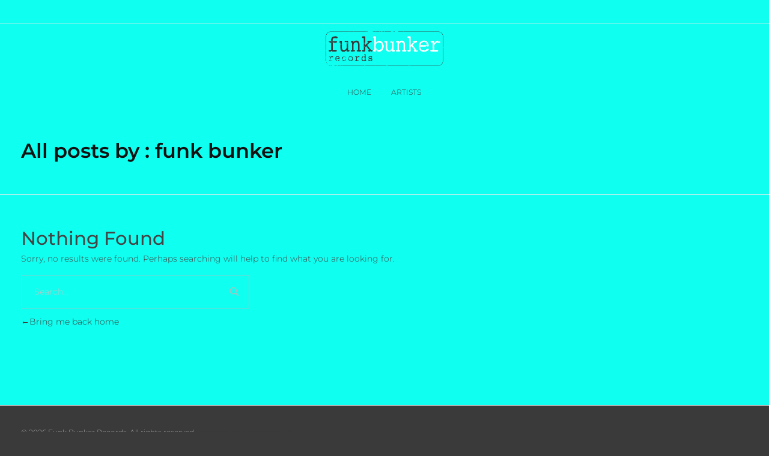

--- FILE ---
content_type: text/css; charset=utf-8
request_url: https://funkbunker.de/wp-content/cache/autoptimize/autoptimize_single_c5f00a9cb37c5707e889a7889ff458cd.php?ver=2.14.0
body_size: 8120
content:
@font-face{font-family:"auxin-front";src:url(//funkbunker.de/wp-content/themes/phlox/css/fonts/fontastic/auxicon/auxin-front.eot);src:url(//funkbunker.de/wp-content/themes/phlox/css/fonts/fontastic/auxicon/auxin-front.eot?#iefix) format("embedded-opentype"),url(//funkbunker.de/wp-content/themes/phlox/css/fonts/fontastic/auxicon/auxin-front.woff) format("woff"),url(//funkbunker.de/wp-content/themes/phlox/css/fonts/fontastic/auxicon/auxin-front.ttf) format("truetype"),url(//funkbunker.de/wp-content/themes/phlox/css/fonts/fontastic/auxicon/auxin-front.svg#auxin-front) format("svg");font-weight:400;font-style:normal}[data-icon]:before{font-family:"auxin-front" !important;content:attr(data-icon);font-style:normal !important;font-weight:400 !important;font-variant:normal !important;text-transform:none !important;speak:none;line-height:1;-webkit-font-smoothing:antialiased;-moz-osx-font-smoothing:grayscale}[class^=auxicon-]:before,[class*=" auxicon-"]:before{font-family:"auxin-front" !important;font-style:normal !important;font-weight:400 !important;font-variant:normal !important;text-transform:none !important;speak:none;line-height:1;-webkit-font-smoothing:antialiased;-moz-osx-font-smoothing:grayscale}.auxicon-2-arrows:before{content:"\61"}.auxicon-4-arrows:before{content:"\62"}.auxicon-back:before{content:"\63"}.auxicon-back-pack:before{content:"\64"}.auxicon-basket-1:before{content:"\65"}.auxicon-basket-2:before{content:"\66"}.auxicon-big-candy:before{content:"\67"}.auxicon-bottle:before{content:"\68"}.auxicon-bow-tie:before{content:"\69"}.auxicon-box-1:before{content:"\6a"}.auxicon-box-2:before{content:"\6b"}.auxicon-box-open:before{content:"\6c"}.auxicon-candy:before{content:"\6d"}.auxicon-cd-cover:before{content:"\6e"}.auxicon-chopsticks:before{content:"\6f"}.auxicon-cloud:before{content:"\70"}.auxicon-cloud-down:before{content:"\71"}.auxicon-cloud-up:before{content:"\72"}.auxicon-cloud-v-1:before{content:"\73"}.auxicon-cloud-v-2:before{content:"\74"}.auxicon-cloud-x-1:before{content:"\75"}.auxicon-cloud-x-2:before{content:"\76"}.auxicon-cofee-cup-1:before{content:"\77"}.auxicon-cofee-cup-2:before{content:"\78"}.auxicon-credit-card-1:before{content:"\79"}.auxicon-credit-card-2:before{content:"\7a"}.auxicon-credit-card-3:before{content:"\41"}.auxicon-credit-card-4:before{content:"\42"}.auxicon-cup-1:before{content:"\43"}.auxicon-cup-2:before{content:"\44"}.auxicon-diamond:before{content:"\45"}.auxicon-dollar:before{content:"\46"}.auxicon-dollar-bill:before{content:"\47"}.auxicon-dollar-coin:before{content:"\48"}.auxicon-download:before{content:"\49"}.auxicon-euro:before{content:"\4a"}.auxicon-euro-coin:before{content:"\4b"}.auxicon-folder:before{content:"\4c"}.auxicon-folder-plus:before{content:"\4d"}.auxicon-folder-v:before{content:"\4e"}.auxicon-folder-x:before{content:"\4f"}.auxicon-forward:before{content:"\50"}.auxicon-glass-of-water:before{content:"\51"}.auxicon-hamburger:before{content:"\52"}.auxicon-headphones:before{content:"\53"}.auxicon-headset:before{content:"\54"}.auxicon-highlighter:before{content:"\56"}.auxicon-hot-dog:before{content:"\57"}.auxicon-ice-cream:before{content:"\58"}.auxicon-ipod:before{content:"\59"}.auxicon-key:before{content:"\5a"}.auxicon-keyboard:before{content:"\30"}.auxicon-knife:before{content:"\31"}.auxicon-lock-round:before{content:"\32"}.auxicon-lock-square:before{content:"\33"}.auxicon-mouse:before{content:"\34"}.auxicon-musical-note-1:before{content:"\35"}.auxicon-musical-note-2:before{content:"\36"}.auxicon-paper:before{content:"\37"}.auxicon-pause:before{content:"\38"}.auxicon-pause-round:before{content:"\39"}.auxicon-pen:before{content:"\21"}.auxicon-pencil:before{content:"\22"}.auxicon-platter:before{content:"\23"}.auxicon-play:before{content:"\24"}.auxicon-play-round:before{content:"\25"}.auxicon-popsicle:before{content:"\26"}.auxicon-pound:before{content:"\27"}.auxicon-pound-coin:before{content:"\28"}.auxicon-present-1:before{content:"\29"}.auxicon-present-2:before{content:"\2a"}.auxicon-radio:before{content:"\2b"}.auxicon-random:before{content:"\2c"}.auxicon-repeat-1:before{content:"\2d"}.auxicon-repeat-2:before{content:"\2e"}.auxicon-ring:before{content:"\2f"}.auxicon-ruler:before{content:"\3a"}.auxicon-settings-2:before{content:"\3c"}.auxicon-settings-3:before{content:"\3d"}.auxicon-shirt-1:before{content:"\3e"}.auxicon-shirt-2:before{content:"\3f"}.auxicon-shopping-bag-1:before{content:"\40"}.auxicon-shopping-bag-2:before{content:"\5b"}.auxicon-shopping-bag-3:before{content:"\5d"}.auxicon-shopping-bag-4:before{content:"\5e"}.auxicon-shopping-cart-1:before{content:"\5f"}.auxicon-shopping-cart-1-1:before{content:"\60"}.auxicon-shopping-cart-out:before{content:"\7b"}.auxicon-shopping-cart-x:before{content:"\7c"}.auxicon-shpping-cart-in:before{content:"\7d"}.auxicon-slider:before{content:"\7e"}.auxicon-soup:before{content:"\5c"}.auxicon-spray:before{content:"\e000"}.auxicon-store:before{content:"\e001"}.auxicon-sunglasses-1:before{content:"\e002"}.auxicon-sunglasses-2:before{content:"\e003"}.auxicon-tag-1:before{content:"\e004"}.auxicon-tag-2:before{content:"\e005"}.auxicon-tie:before{content:"\e006"}.auxicon-truck-1:before{content:"\e007"}.auxicon-truck-2:before{content:"\e008"}.auxicon-upload:before{content:"\e009"}.auxicon-user-round:before{content:"\e00b"}.auxicon-user-v:before{content:"\e00c"}.auxicon-user-x:before{content:"\e00d"}.auxicon-vinyl:before{content:"\e00e"}.auxicon-wallet:before{content:"\e00f"}.auxicon-wallet-empty:before{content:"\e010"}.auxicon-watch:before{content:"\e011"}.auxicon-wrench-1:before{content:"\e012"}.auxicon-wrench-2:before{content:"\e013"}.auxicon-alarm-clock:before{content:"\e014"}.auxicon-badge:before{content:"\e015"}.auxicon-bank:before{content:"\e016"}.auxicon-bell:before{content:"\e017"}.auxicon-brush:before{content:"\e018"}.auxicon-calendar:before{content:"\e019"}.auxicon-camera-back:before{content:"\e01a"}.auxicon-camera-front:before{content:"\e01b"}.auxicon-clipboard:before{content:"\e01c"}.auxicon-cloud-1:before{content:"\e01d"}.auxicon-credit-card:before{content:"\e01e"}.auxicon-dashboard:before{content:"\e01f"}.auxicon-file:before{content:"\e021"}.auxicon-folder-1:before{content:"\e022"}.auxicon-handbag:before{content:"\e023"}.auxicon-heart:before{content:"\e024"}.auxicon-home:before{content:"\e025"}.auxicon-id-horizontal:before{content:"\e026"}.auxicon-id-vertical:before{content:"\e027"}.auxicon-location-pin:before{content:"\e028"}.auxicon-mac:before{content:"\e029"}.auxicon-music:before{content:"\e02a"}.auxicon-music-playlist:before{content:"\e02b"}.auxicon-news:before{content:"\e02c"}.auxicon-office:before{content:"\e02e"}.auxicon-pen-1:before{content:"\e02f"}.auxicon-pencil-1:before{content:"\e030"}.auxicon-phone:before{content:"\e031"}.auxicon-photos:before{content:"\e032"}.auxicon-pictures-day:before{content:"\e033"}.auxicon-pictures-night:before{content:"\e034"}.auxicon-settings:before{content:"\e035"}.auxicon-share-10:before{content:"\e036"}.auxicon-shop:before{content:"\e037"}.auxicon-stopwatch:before{content:"\e038"}.auxicon-tablet:before{content:"\e039"}.auxicon-tag:before{content:"\e03a"}.auxicon-tags:before{content:"\e03b"}.auxicon-thumbs-down:before{content:"\e03c"}.auxicon-thumbs-up:before{content:"\e03d"}.auxicon-trophy:before{content:"\e03e"}.auxicon-tv:before{content:"\e03f"}.auxicon-user-1:before{content:"\e040"}.auxicon-videos:before{content:"\e041"}.auxicon-wallet-1:before{content:"\e042"}.auxicon-watch-1:before{content:"\e043"}.auxicon-addons:before{content:"\e044"}.auxicon-arrow:before{content:"\e045"}.auxicon-attachment:before{content:"\e046"}.auxicon-award:before{content:"\e047"}.auxicon-book:before{content:"\e048"}.auxicon-calendar-1:before{content:"\e049"}.auxicon-card:before{content:"\e04a"}.auxicon-check:before{content:"\e04b"}.auxicon-coffee:before{content:"\e04c"}.auxicon-compass:before{content:"\e04d"}.auxicon-connection:before{content:"\e04e"}.auxicon-crown:before{content:"\e04f"}.auxicon-dashboard-1:before{content:"\e050"}.auxicon-direction:before{content:"\e051"}.auxicon-download-1:before{content:"\e052"}.auxicon-download-data:before{content:"\e054"}.auxicon-drop:before{content:"\e055"}.auxicon-expand:before{content:"\e056"}.auxicon-featured:before{content:"\e057"}.auxicon-flag:before{content:"\e058"}.auxicon-folder-2:before{content:"\e059"}.auxicon-food-1:before{content:"\e05a"}.auxicon-food-2:before{content:"\e05b"}.auxicon-gift:before{content:"\e05c"}.auxicon-glasses:before{content:"\e05d"}.auxicon-grid:before{content:"\e05e"}.auxicon-home-1:before{content:"\e05f"}.auxicon-hot:before{content:"\e060"}.auxicon-ice-cream-1:before{content:"\e061"}.auxicon-idea:before{content:"\e062"}.auxicon-info:before{content:"\e063"}.auxicon-label:before{content:"\e064"}.auxicon-like-2-1:before{content:"\e065"}.auxicon-link:before{content:"\e066"}.auxicon-list:before{content:"\e067"}.auxicon-loading:before{content:"\e069"}.auxicon-login:before{content:"\e06a"}.auxicon-mail:before{content:"\e06b"}.auxicon-map:before{content:"\e06c"}.auxicon-map-1:before{content:"\e06d"}.auxicon-map-2:before{content:"\e06e"}.auxicon-mark:before{content:"\e06f"}.auxicon-media:before{content:"\e070"}.auxicon-menu:before{content:"\e071"}.auxicon-message:before{content:"\e072"}.auxicon-money:before{content:"\e073"}.auxicon-music-1:before{content:"\e074"}.auxicon-notification-1:before{content:"\e075"}.auxicon-notification-2:before{content:"\e076"}.auxicon-packet:before{content:"\e077"}.auxicon-pause-1:before{content:"\e078"}.auxicon-pen-2:before{content:"\e079"}.auxicon-phone-1:before{content:"\e07a"}.auxicon-photo:before{content:"\e07b"}.auxicon-play-1:before{content:"\e07c"}.auxicon-portfolio:before{content:"\e07d"}.auxicon-profile-1:before{content:"\e07e"}.auxicon-profile-2:before{content:"\e07f"}.auxicon-profile-3:before{content:"\e080"}.auxicon-profile-4:before{content:"\e081"}.auxicon-repair:before{content:"\e082"}.auxicon-repost:before{content:"\e083"}.auxicon-resend:before{content:"\e084"}.auxicon-rocket:before{content:"\e085"}.auxicon-save:before{content:"\e086"}.auxicon-search:before{content:"\e087"}.auxicon-settings-4:before{content:"\e088"}.auxicon-share-1:before{content:"\e089"}.auxicon-share-2:before{content:"\e08a"}.auxicon-shop-1:before{content:"\e08b"}.auxicon-sorting:before{content:"\e08c"}.auxicon-sound:before{content:"\e08d"}.auxicon-star-rate:before{content:"\e08e"}.auxicon-stats-1:before{content:"\e08f"}.auxicon-stats-2:before{content:"\e090"}.auxicon-stats-3:before{content:"\e091"}.auxicon-stop:before{content:"\e092"}.auxicon-tablet-1:before{content:"\e093"}.auxicon-tablet-mini:before{content:"\e094"}.auxicon-time:before{content:"\e095"}.auxicon-top:before{content:"\e096"}.auxicon-trash:before{content:"\e097"}.auxicon-treasure:before{content:"\e098"}.auxicon-view:before{content:"\e099"}.auxicon-vote:before{content:"\e09a"}.auxicon-wallet-2:before{content:"\e09b"}.auxicon-weather:before{content:"\e09c"}.auxicon-wireframe:before{content:"\e09d"}.auxicon-add:before{content:"\e09e"}.auxicon-alarm:before{content:"\e09f"}.auxicon-anchor:before{content:"\e0a0"}.auxicon-attachment-1:before{content:"\e0a1"}.auxicon-brightness:before{content:"\e0a2"}.auxicon-brightness-half:before{content:"\e0a3"}.auxicon-browser:before{content:"\e0a4"}.auxicon-calculator-2:before{content:"\e0a5"}.auxicon-calendar-2:before{content:"\e0a6"}.auxicon-camera:before{content:"\e0a7"}.auxicon-chat:before{content:"\e0a8"}.auxicon-circle-full:before{content:"\e0a9"}.auxicon-circle-half:before{content:"\e0aa"}.auxicon-clipboard-1:before{content:"\e0ab"}.auxicon-clock:before{content:"\e0ac"}.auxicon-close:before{content:"\e0ad"}.auxicon-cloud-2:before{content:"\e0ae"}.auxicon-cmd:before{content:"\e0af"}.auxicon-comments:before{content:"\e0b0"}.auxicon-compose:before{content:"\e0b1"}.auxicon-delicious-1:before{content:"\e0b2"}.auxicon-dribbble-1:before{content:"\e0b3"}.auxicon-envelope:before{content:"\e0b4"}.auxicon-exclamation:before{content:"\e0b5"}.auxicon-expand-1:before{content:"\e0b6"}.auxicon-feather:before{content:"\e0b8"}.auxicon-forbid:before{content:"\e0b9"}.auxicon-forbid-1:before{content:"\e0ba"}.auxicon-fork-and-knife:before{content:"\e0bb"}.auxicon-fork-and-spoon:before{content:"\e0bc"}.auxicon-forward-1:before{content:"\e0bd"}.auxicon-gallary:before{content:"\e0be"}.auxicon-globe:before{content:"\e0bf"}.auxicon-googleplus-1:before{content:"\e0c0"}.auxicon-grid-1:before{content:"\e0c1"}.auxicon-grid-alt:before{content:"\e0c2"}.auxicon-heart-1:before{content:"\e0c3"}.auxicon-home-2:before{content:"\e0c4"}.auxicon-hyperlink:before{content:"\e0c5"}.auxicon-in:before{content:"\e0c6"}.auxicon-in-alt:before{content:"\e0c7"}.auxicon-inbox:before{content:"\e0c8"}.auxicon-inbox-alt:before{content:"\e0c9"}.auxicon-ipad:before{content:"\e0cb"}.auxicon-iphone:before{content:"\e0cc"}.auxicon-light-bulb:before{content:"\e0cd"}.auxicon-list-1:before{content:"\e0ce"}.auxicon-maximize:before{content:"\e0cf"}.auxicon-menu-1:before{content:"\e0d0"}.auxicon-moon:before{content:"\e0d1"}.auxicon-newspaper:before{content:"\e0d2"}.auxicon-newspaper-alt:before{content:"\e0d3"}.auxicon-out:before{content:"\e0d4"}.auxicon-pause-2:before{content:"\e0d5"}.auxicon-pin:before{content:"\e0d6"}.auxicon-pin-alt:before{content:"\e0d7"}.auxicon-play-2:before{content:"\e0d8"}.auxicon-portfolio-1:before{content:"\e0d9"}.auxicon-question:before{content:"\e0da"}.auxicon-rewind:before{content:"\e0db"}.auxicon-screen:before{content:"\e0dc"}.auxicon-settings-5:before{content:"\e0de"}.auxicon-sound-1:before{content:"\e0df"}.auxicon-sound-alt:before{content:"\e0e0"}.auxicon-sound-off:before{content:"\e0e1"}.auxicon-spinner:before{content:"\e0e2"}.auxicon-stop-1:before{content:"\e0e3"}.auxicon-store-1:before{content:"\e0e4"}.auxicon-subtract:before{content:"\e0e5"}.auxicon-task:before{content:"\e0e6"}.auxicon-trash-1:before{content:"\e0e7"}.auxicon-trash-alt:before{content:"\e0e8"}.auxicon-user-2:before{content:"\e0e9"}.auxicon-users:before{content:"\e0ea"}.auxicon-windows-1-1:before{content:"\e0eb"}.auxicon-zoom-in:before{content:"\e0ec"}.auxicon-zoom-out:before{content:"\e0ed"}.auxicon-alert:before{content:"\e0ee"}.auxicon-alignment-align:before{content:"\e0ef"}.auxicon-alignment-aligned-to:before{content:"\e0f0"}.auxicon-alignment-unalign:before{content:"\e0f1"}.auxicon-arrow-down:before{content:"\e0f2"}.auxicon-arrow-left:before{content:"\e0f3"}.auxicon-arrow-right:before{content:"\e0f4"}.auxicon-arrow-small-down:before{content:"\e0f5"}.auxicon-arrow-small-left:before{content:"\e0f6"}.auxicon-arrow-small-right:before{content:"\e0f7"}.auxicon-arrow-small-up:before{content:"\e0f8"}.auxicon-arrow-up:before{content:"\e0f9"}.auxicon-beer:before{content:"\e0fa"}.auxicon-book-1:before{content:"\e0fb"}.auxicon-bookmark:before{content:"\e0fc"}.auxicon-briefcase:before{content:"\e0fd"}.auxicon-broadcast:before{content:"\e0fe"}.auxicon-browser-1:before{content:"\e0ff"}.auxicon-bug:before{content:"\e100"}.auxicon-calendar-3:before{content:"\e101"}.auxicon-check-1:before{content:"\e102"}.auxicon-checklist:before{content:"\e103"}.auxicon-chevron-down:before{content:"\e104"}.auxicon-chevron-left:before{content:"\e105"}.auxicon-chevron-right:before{content:"\e106"}.auxicon-chevron-up:before{content:"\e107"}.auxicon-circle-slash:before{content:"\e108"}.auxicon-circuit-board:before{content:"\e109"}.auxicon-clippy:before{content:"\e10a"}.auxicon-clock-1:before{content:"\e10b"}.auxicon-cloud-download:before{content:"\e10c"}.auxicon-cloud-upload:before{content:"\e10d"}.auxicon-code:before{content:"\e10e"}.auxicon-color-mode:before{content:"\e10f"}.auxicon-comment-2-1:before{content:"\e110"}.auxicon-comment-discussion:before{content:"\e111"}.auxicon-credit-card-5:before{content:"\e112"}.auxicon-dash:before{content:"\e113"}.auxicon-dashboard-2:before{content:"\e114"}.auxicon-database:before{content:"\e115"}.auxicon-device-camera:before{content:"\e116"}.auxicon-device-camera-video:before{content:"\e117"}.auxicon-device-desktop:before{content:"\e118"}.auxicon-device-mobile:before{content:"\e119"}.auxicon-diff:before{content:"\e11a"}.auxicon-diff-added:before{content:"\e11b"}.auxicon-diff-ignored:before{content:"\e11c"}.auxicon-diff-modified:before{content:"\e11d"}.auxicon-diff-removed:before{content:"\e11e"}.auxicon-diff-renamed:before{content:"\e11f"}.auxicon-ellipsis:before{content:"\e120"}.auxicon-eye:before{content:"\e121"}.auxicon-file-binary:before{content:"\e122"}.auxicon-file-code:before{content:"\e123"}.auxicon-file-directory:before{content:"\e124"}.auxicon-file-media:before{content:"\e125"}.auxicon-file-pdf:before{content:"\e126"}.auxicon-file-submodule:before{content:"\e127"}.auxicon-file-symlink-directory:before{content:"\e128"}.auxicon-file-symlink-file:before{content:"\e129"}.auxicon-file-text:before{content:"\e12a"}.auxicon-file-zip:before{content:"\e12b"}.auxicon-flame:before{content:"\e12c"}.auxicon-fold:before{content:"\e12d"}.auxicon-gear:before{content:"\e12e"}.auxicon-gift-1:before{content:"\e12f"}.auxicon-gist:before{content:"\e130"}.auxicon-gist-secret:before{content:"\e131"}.auxicon-git-branch:before{content:"\e132"}.auxicon-git-commit:before{content:"\e133"}.auxicon-git-compare:before{content:"\e134"}.auxicon-git-merge:before{content:"\e135"}.auxicon-git-pull-request:before{content:"\e136"}.auxicon-globe-1:before{content:"\e137"}.auxicon-graph:before{content:"\e138"}.auxicon-heart-2:before{content:"\e139"}.auxicon-history:before{content:"\e13a"}.auxicon-home-3:before{content:"\e13b"}.auxicon-horizontal-rule:before{content:"\e13c"}.auxicon-hourglass:before{content:"\e13d"}.auxicon-hubot:before{content:"\e13e"}.auxicon-inbox-1:before{content:"\e13f"}.auxicon-info-1:before{content:"\e140"}.auxicon-issue-closed:before{content:"\e141"}.auxicon-issue-opened:before{content:"\e142"}.auxicon-issue-reopened:before{content:"\e143"}.auxicon-jersey:before{content:"\e144"}.auxicon-jump-down:before{content:"\e145"}.auxicon-jump-left:before{content:"\e146"}.auxicon-jump-right:before{content:"\e147"}.auxicon-jump-up:before{content:"\e148"}.auxicon-key-1:before{content:"\e149"}.auxicon-keyboard-1:before{content:"\e14a"}.auxicon-law:before{content:"\e14b"}.auxicon-light-bulb-1:before{content:"\e14c"}.auxicon-link-1:before{content:"\e14d"}.auxicon-link-external:before{content:"\e14e"}.auxicon-list-ordered:before{content:"\e14f"}.auxicon-list-unordered:before{content:"\e150"}.auxicon-location:before{content:"\e151"}.auxicon-lock:before{content:"\e152"}.auxicon-logo-github:before{content:"\e153"}.auxicon-mail-1:before{content:"\e154"}.auxicon-mail-read:before{content:"\e155"}.auxicon-mail-reply:before{content:"\e156"}.auxicon-mark-github:before{content:"\e157"}.auxicon-markdown:before{content:"\e158"}.auxicon-megaphone:before{content:"\e159"}.auxicon-mention:before{content:"\e15a"}.auxicon-microscope:before{content:"\e15b"}.auxicon-milestone:before{content:"\e15c"}.auxicon-mirror:before{content:"\e15d"}.auxicon-mortar-board:before{content:"\e15e"}.auxicon-move-down:before{content:"\e15f"}.auxicon-move-left:before{content:"\e160"}.auxicon-move-right:before{content:"\e161"}.auxicon-move-up:before{content:"\e162"}.auxicon-mute:before{content:"\e163"}.auxicon-no-newline:before{content:"\e164"}.auxicon-octoface:before{content:"\e165"}.auxicon-organization:before{content:"\e166"}.auxicon-package:before{content:"\e167"}.auxicon-paintcan:before{content:"\e168"}.auxicon-pencil-2:before{content:"\e169"}.auxicon-person:before{content:"\e16a"}.auxicon-pin-1:before{content:"\e16b"}.auxicon-playback-fast-forward:before{content:"\e16c"}.auxicon-playback-pause:before{content:"\e16d"}.auxicon-playback-rewind:before{content:"\e16f"}.auxicon-plug:before{content:"\e170"}.auxicon-podium:before{content:"\e172"}.auxicon-primitive-dot:before{content:"\e173"}.auxicon-primitive-square:before{content:"\e174"}.auxicon-pulse:before{content:"\e175"}.auxicon-puzzle:before{content:"\e176"}.auxicon-question-1:before{content:"\e177"}.auxicon-quote:before{content:"\e178"}.auxicon-radio-tower:before{content:"\e179"}.auxicon-repo:before{content:"\e17a"}.auxicon-repo-clone:before{content:"\e17b"}.auxicon-repo-force-push:before{content:"\e17c"}.auxicon-repo-forked:before{content:"\e17d"}.auxicon-repo-pull:before{content:"\e17e"}.auxicon-repo-push:before{content:"\e17f"}.auxicon-rocket-1:before{content:"\e180"}.auxicon-rss-1:before{content:"\e181"}.auxicon-ruby:before{content:"\e182"}.auxicon-screen-full:before{content:"\e183"}.auxicon-screen-normal:before{content:"\e184"}.auxicon-search-2:before{content:"\e185"}.auxicon-server:before{content:"\e186"}.auxicon-settings-6:before{content:"\e187"}.auxicon-sign-in:before{content:"\e188"}.auxicon-sign-out:before{content:"\e189"}.auxicon-split:before{content:"\e18a"}.auxicon-squirrel:before{content:"\e18b"}.auxicon-star:before{content:"\e18c"}.auxicon-steps:before{content:"\e18d"}.auxicon-stop-2:before{content:"\e18e"}.auxicon-sync:before{content:"\e18f"}.auxicon-tag-3:before{content:"\e190"}.auxicon-telescope:before{content:"\e191"}.auxicon-terminal:before{content:"\e192"}.auxicon-three-bars:before{content:"\e193"}.auxicon-tools:before{content:"\e194"}.auxicon-trashcan:before{content:"\e195"}.auxicon-triangle-down:before{content:"\e196"}.auxicon-triangle-left:before{content:"\e197"}.auxicon-triangle-right:before{content:"\e198"}.auxicon-triangle-up:before{content:"\e199"}.auxicon-unfold:before{content:"\e19a"}.auxicon-unmute:before{content:"\e19b"}.auxicon-versions:before{content:"\e19c"}.auxicon-x:before{content:"\e19d"}.auxicon-zap:before{content:"\e19e"}.auxicon-armchair-chair-streamline:before{content:"\e617"}.auxicon-arrow-streamline-target:before{content:"\e618"}.auxicon-backpack-streamline-trekking:before{content:"\e619"}.auxicon-bag-shopping-streamline:before{content:"\e61a"}.auxicon-barbecue-eat-food-streamline:before{content:"\e61b"}.auxicon-barista-coffee-espresso-streamline:before{content:"\e61c"}.auxicon-bomb-bug:before{content:"\e61d"}.auxicon-book-dowload-streamline:before{content:"\e61e"}.auxicon-book-read-streamline:before{content:"\e61f"}.auxicon-browser-streamline-window:before{content:"\e620"}.auxicon-brush-paint-streamline:before{content:"\e621"}.auxicon-bubble-comment-streamline-talk:before{content:"\e622"}.auxicon-bubble-love-streamline-talk:before{content:"\e623"}.auxicon-caddie-shop-shopping-streamline:before{content:"\e624"}.auxicon-caddie-shopping-streamline:before{content:"\e625"}.auxicon-camera-photo-polaroid-streamline:before{content:"\e626"}.auxicon-camera-photo-streamline:before{content:"\e627"}.auxicon-camera-streamline-video:before{content:"\e628"}.auxicon-chaplin-hat-movie-streamline:before{content:"\e629"}.auxicon-chef-food-restaurant-streamline:before{content:"\e62a"}.auxicon-clock-streamline-time:before{content:"\e62b"}.auxicon-cocktail-mojito-streamline:before{content:"\e62c"}.auxicon-coffee-streamline:before{content:"\e62d"}.auxicon-computer-imac:before{content:"\e62e"}.auxicon-computer-macintosh-vintage:before{content:"\e630"}.auxicon-computer-network-streamline:before{content:"\e631"}.auxicon-computer-streamline:before{content:"\e632"}.auxicon-cook-pan-pot-streamline:before{content:"\e633"}.auxicon-crop-streamline:before{content:"\e634"}.auxicon-crown-king-streamline:before{content:"\e635"}.auxicon-danger-death-delete-destroy-skull-stream:before{content:"\e636"}.auxicon-dashboard-speed-streamline:before{content:"\e637"}.auxicon-database-streamline:before{content:"\e638"}.auxicon-delete-garbage-streamline:before{content:"\e639"}.auxicon-design-graphic-tablet-streamline-tablet:before{content:"\e63a"}.auxicon-design-pencil-rule-streamline:before{content:"\e63b"}.auxicon-diving-leisure-sea-sport-streamline:before{content:"\e63c"}.auxicon-drug-medecine-streamline-syringue:before{content:"\e63d"}.auxicon-earth-globe-streamline:before{content:"\e63e"}.auxicon-eat-food-fork-knife-streamline:before{content:"\e63f"}.auxicon-eat-food-hotdog-streamline:before{content:"\e640"}.auxicon-eye-dropper-streamline:before{content:"\e644"}.auxicon-factory-lift-streamline-warehouse:before{content:"\e645"}.auxicon-first-aid-medecine-shield-streamline:before{content:"\e646"}.auxicon-food-ice-cream-streamline:before{content:"\e647"}.auxicon-frame-picture-streamline:before{content:"\e648"}.auxicon-handle-streamline-vector:before{content:"\e64a"}.auxicon-happy-smiley-streamline:before{content:"\e64b"}.auxicon-headset-sound-streamline:before{content:"\e64c"}.auxicon-home-house-streamline:before{content:"\e64d"}.auxicon-ibook-laptop:before{content:"\e64e"}.auxicon-ink-pen-streamline:before{content:"\e64f"}.auxicon-ipad-streamline:before{content:"\e650"}.auxicon-iphone-streamline:before{content:"\e651"}.auxicon-ipod-mini-music-streamline:before{content:"\e652"}.auxicon-ipod-music-streamline:before{content:"\e653"}.auxicon-ipod-streamline:before{content:"\e654"}.auxicon-japan-streamline-tea:before{content:"\e655"}.auxicon-laptop-macbook-streamline:before{content:"\e656"}.auxicon-like-love-streamline:before{content:"\e657"}.auxicon-link-streamline:before{content:"\e658"}.auxicon-lock-locker-streamline:before{content:"\e659"}.auxicon-locker-streamline-unlock:before{content:"\e65a"}.auxicon-macintosh:before{content:"\e65b"}.auxicon-magic-magic-wand-streamline:before{content:"\e65c"}.auxicon-magnet-streamline:before{content:"\e65d"}.auxicon-man-people-streamline-user:before{content:"\e65e"}.auxicon-map-streamline-user:before{content:"\e660"}.auxicon-micro-record-streamline:before{content:"\e661"}.auxicon-monocle-mustache-streamline:before{content:"\e662"}.auxicon-music-note-streamline:before{content:"\e663"}.auxicon-music-speaker-streamline:before{content:"\e664"}.auxicon-notebook-streamline:before{content:"\e665"}.auxicon-paint-bucket-streamline:before{content:"\e666"}.auxicon-painting-pallet-streamline:before{content:"\e667"}.auxicon-painting-roll-streamline:before{content:"\e668"}.auxicon-pen-streamline:before{content:"\e669"}.auxicon-pen-streamline-1:before{content:"\e66a"}.auxicon-pen-streamline-2:before{content:"\e66b"}.auxicon-pen-streamline-3:before{content:"\e66c"}.auxicon-photo-pictures-streamline:before{content:"\e66d"}.auxicon-picture-streamline:before{content:"\e66e"}.auxicon-picture-streamline-1:before{content:"\e66f"}.auxicon-receipt-shopping-streamline:before{content:"\e670"}.auxicon-remote-control-streamline:before{content:"\e671"}.auxicon-settings-streamline:before{content:"\e672"}.auxicon-settings-streamline-1:before{content:"\e673"}.auxicon-settings-streamline-2:before{content:"\e674"}.auxicon-shoes-snickers-streamline:before{content:"\e675"}.auxicon-speech-streamline-talk-user:before{content:"\e676"}.auxicon-stamp-streamline:before{content:"\e677"}.auxicon-streamline-suitcase-travel:before{content:"\e678"}.auxicon-streamline-umbrella-weather:before{content:"\e67a"}.auxicon-align-center:before{content:"\e67b"}.auxicon-align-justify:before{content:"\e67c"}.auxicon-align-left:before{content:"\e67d"}.auxicon-align-right:before{content:"\e67e"}.auxicon-archive-1:before{content:"\e67f"}.auxicon-arrow-down-3:before{content:"\e680"}.auxicon-arrow-left-3:before{content:"\e681"}.auxicon-arrow-right-3:before{content:"\e682"}.auxicon-arrow-up-3:before{content:"\e683"}.auxicon-atom:before{content:"\e684"}.auxicon-bank-notes:before{content:"\e686"}.auxicon-barbell:before{content:"\e687"}.auxicon-bars:before{content:"\e688"}.auxicon-battery-0:before{content:"\e689"}.auxicon-battery-1-1:before{content:"\e68a"}.auxicon-battery-2-1:before{content:"\e68b"}.auxicon-battery-3-1:before{content:"\e68c"}.auxicon-battery-4-1:before{content:"\e68d"}.auxicon-battery-power:before{content:"\e68e"}.auxicon-beer-2:before{content:"\e68f"}.auxicon-bolt:before{content:"\e690"}.auxicon-bones:before{content:"\e691"}.auxicon-book-close:before{content:"\e692"}.auxicon-book-open:before{content:"\e693"}.auxicon-bookmark-4:before{content:"\e694"}.auxicon-box-3:before{content:"\e695"}.auxicon-browser-2:before{content:"\e696"}.auxicon-bubble:before{content:"\e697"}.auxicon-bubble-1:before{content:"\e698"}.auxicon-bubble-2:before{content:"\e699"}.auxicon-bubble-3:before{content:"\e69a"}.auxicon-bucket:before{content:"\e69b"}.auxicon-calculator-3:before{content:"\e69c"}.auxicon-calendar-6:before{content:"\e69d"}.auxicon-camera-4:before{content:"\e69e"}.auxicon-cardiac-pulse:before{content:"\e69f"}.auxicon-cd-1:before{content:"\e6a0"}.auxicon-character:before{content:"\e6a1"}.auxicon-checkbox-checked:before{content:"\e6a2"}.auxicon-checkmark:before{content:"\e6a3"}.auxicon-clipboard-3:before{content:"\e6a4"}.auxicon-clock-4:before{content:"\e6a5"}.auxicon-cloud-5:before{content:"\e6a6"}.auxicon-coffee-1:before{content:"\e6a7"}.auxicon-comment-2:before{content:"\e6a8"}.auxicon-connection-0:before{content:"\e6a9"}.auxicon-connection-1:before{content:"\e6aa"}.auxicon-connection-2:before{content:"\e6ab"}.auxicon-connection-3:before{content:"\e6ac"}.auxicon-connection-4:before{content:"\e6ad"}.auxicon-credit-cards:before{content:"\e6ae"}.auxicon-crop:before{content:"\e6af"}.auxicon-cube:before{content:"\e6b0"}.auxicon-diamond-1:before{content:"\e6b1"}.auxicon-download-5:before{content:"\e6b2"}.auxicon-email:before{content:"\e6b3"}.auxicon-email-plane:before{content:"\e6b4"}.auxicon-enter:before{content:"\e6b5"}.auxicon-envelope-1:before{content:"\e6b6"}.auxicon-eyedropper:before{content:"\e6b7"}.auxicon-file-1:before{content:"\e6b8"}.auxicon-file-add:before{content:"\e6b9"}.auxicon-file-broken:before{content:"\e6ba"}.auxicon-file-settings:before{content:"\e6bb"}.auxicon-files:before{content:"\e6bc"}.auxicon-flag-3:before{content:"\e6bd"}.auxicon-folder-3:before{content:"\e6be"}.auxicon-folder-add:before{content:"\e6bf"}.auxicon-folder-check:before{content:"\e6c0"}.auxicon-folder-settings:before{content:"\e6c1"}.auxicon-forbidden:before{content:"\e6c2"}.auxicon-frames:before{content:"\e6c3"}.auxicon-glass:before{content:"\e6c4"}.auxicon-graph-1:before{content:"\e6c5"}.auxicon-grid-3:before{content:"\e6c6"}.auxicon-heart-4:before{content:"\e6c7"}.auxicon-home-6:before{content:"\e6c8"}.auxicon-id-card:before{content:"\e6c9"}.auxicon-invoice:before{content:"\e6ca"}.auxicon-ipad-2:before{content:"\e6cc"}.auxicon-lab:before{content:"\e6cd"}.auxicon-laptop-1:before{content:"\e6ce"}.auxicon-list-3:before{content:"\e6cf"}.auxicon-lock-2:before{content:"\e6d0"}.auxicon-locked:before{content:"\e6d1"}.auxicon-map-4:before{content:"\e6d2"}.auxicon-measure:before{content:"\e6d3"}.auxicon-meter:before{content:"\e6d4"}.auxicon-micro:before{content:"\e6d5"}.auxicon-micro-mute:before{content:"\e6d6"}.auxicon-microwave:before{content:"\e6d7"}.auxicon-minus-4:before{content:"\e6d8"}.auxicon-modem:before{content:"\e6d9"}.auxicon-mute-1:before{content:"\e6da"}.auxicon-newspaper-1:before{content:"\e6db"}.auxicon-paperclip:before{content:"\e6dc"}.auxicon-pencil-3:before{content:"\e6dd"}.auxicon-phone-5:before{content:"\e6df"}.auxicon-phone-3:before{content:"\e6e0"}.auxicon-picture:before{content:"\e6e1"}.auxicon-pie-chart:before{content:"\e6e2"}.auxicon-pill:before{content:"\e6e3"}.auxicon-pin-4:before{content:"\e6e4"}.auxicon-printer-1:before{content:"\e6e6"}.auxicon-printer-2:before{content:"\e6e7"}.auxicon-refresh-3:before{content:"\e6e8"}.auxicon-screen-3:before{content:"\e6ea"}.auxicon-select:before{content:"\e6eb"}.auxicon-set:before{content:"\e6ec"}.auxicon-settings-8:before{content:"\e6ed"}.auxicon-share-4:before{content:"\e6ee"}.auxicon-share-outline:before{content:"\e6ef"}.auxicon-shorts:before{content:"\e6f0"}.auxicon-speaker-1:before{content:"\e6f1"}.auxicon-star-4:before{content:"\e6f2"}.auxicon-stopwatch-3:before{content:"\e6f3"}.auxicon-sun:before{content:"\e6f4"}.auxicon-syringe:before{content:"\e6f5"}.auxicon-tag-5:before{content:"\e6f6"}.auxicon-train:before{content:"\e6f7"}.auxicon-trash-3:before{content:"\e6f8"}.auxicon-unlocked:before{content:"\e6f9"}.auxicon-user-4:before{content:"\e6fa"}.auxicon-user-outline:before{content:"\e6fb"}.auxicon-users-1:before{content:"\e6fc"}.auxicon-users-outline:before{content:"\e6fd"}.auxicon-volume:before{content:"\e6fe"}.auxicon-volume-down:before{content:"\e6ff"}.auxicon-volume-up:before{content:"\e700"}.auxicon-wifi-1:before{content:"\e701"}.auxicon-wifi-2:before{content:"\e702"}.auxicon-wifi-3:before{content:"\e703"}.auxicon-window-delete:before{content:"\e704"}.auxicon-windows-2:before{content:"\e705"}.auxicon-zoom:before{content:"\e706"}.auxicon-zoom-in-2:before{content:"\e707"}.auxicon-zoom-out-2:before{content:"\e708"}.auxicon-banknote:before{content:"\e709"}.auxicon-bubble-4:before{content:"\e70a"}.auxicon-bulb:before{content:"\e70b"}.auxicon-calendar-7:before{content:"\e70c"}.auxicon-camera-5:before{content:"\e70d"}.auxicon-clip:before{content:"\e70e"}.auxicon-clock-5:before{content:"\e70f"}.auxicon-cloud-6:before{content:"\e710"}.auxicon-cup:before{content:"\e711"}.auxicon-data-1:before{content:"\e712"}.auxicon-diamond-2:before{content:"\e713"}.auxicon-display:before{content:"\e714"}.auxicon-fire:before{content:"\e716"}.auxicon-food:before{content:"\e717"}.auxicon-heart-5:before{content:"\e718"}.auxicon-key-3:before{content:"\e719"}.auxicon-lab-1:before{content:"\e71a"}.auxicon-like-1:before{content:"\e71b"}.auxicon-location-2:before{content:"\e71c"}.auxicon-lock-3:before{content:"\e71d"}.auxicon-mail-3:before{content:"\e71e"}.auxicon-megaphone-1:before{content:"\e71f"}.auxicon-music-3:before{content:"\e720"}.auxicon-news-2:before{content:"\e721"}.auxicon-note:before{content:"\e722"}.auxicon-paperplane:before{content:"\e723"}.auxicon-params:before{content:"\e724"}.auxicon-pen-3:before{content:"\e725"}.auxicon-phone-4:before{content:"\e726"}.auxicon-photo-1:before{content:"\e727"}.auxicon-search-5:before{content:"\e728"}.auxicon-settings-9:before{content:"\e729"}.auxicon-shop-2:before{content:"\e72a"}.auxicon-sound-2:before{content:"\e72b"}.auxicon-stack:before{content:"\e72c"}.auxicon-star-5:before{content:"\e72d"}.auxicon-study:before{content:"\e72e"}.auxicon-t-shirt:before{content:"\e72f"}.auxicon-tag-6:before{content:"\e730"}.auxicon-trash-4:before{content:"\e731"}.auxicon-truck-3:before{content:"\e732"}.auxicon-tv-1:before{content:"\e733"}.auxicon-user-5:before{content:"\e734"}.auxicon-vallet:before{content:"\e735"}.auxicon-video-1:before{content:"\e736"}.auxicon-vynil:before{content:"\e737"}.auxicon-world:before{content:"\e738"}.auxicon-bag-2:before{content:"\e7d1"}.auxicon-bicycle-1:before{content:"\e7d2"}.auxicon-bicycle-vintage:before{content:"\e7d3"}.auxicon-browser-empty:before{content:"\e7d4"}.auxicon-browser-full:before{content:"\e7d5"}.auxicon-bubble-1-1:before{content:"\e7d6"}.auxicon-bubble-2-1:before{content:"\e7d7"}.auxicon-bubble-3-1:before{content:"\e7d8"}.auxicon-camera-6:before{content:"\e7d9"}.auxicon-clap-board:before{content:"\e7da"}.auxicon-clipboard-4:before{content:"\e7db"}.auxicon-clock-6:before{content:"\e7dc"}.auxicon-cloud-7:before{content:"\e7dd"}.auxicon-cloudy:before{content:"\e7de"}.auxicon-envelope-2:before{content:"\e7df"}.auxicon-file-ai:before{content:"\e7e0"}.auxicon-file-jpg:before{content:"\e7e1"}.auxicon-file-png:before{content:"\e7e2"}.auxicon-file-psd:before{content:"\e7e3"}.auxicon-file-text-1:before{content:"\e7e4"}.auxicon-graph-2:before{content:"\e7e5"}.auxicon-hierarchy-1:before{content:"\e7e7"}.auxicon-hierarchy-2:before{content:"\e7e8"}.auxicon-imac:before{content:"\e7e9"}.auxicon-ipad-3:before{content:"\e7ea"}.auxicon-iphone-1:before{content:"\e7eb"}.auxicon-keyboard-3:before{content:"\e7ec"}.auxicon-laptop-2:before{content:"\e7ed"}.auxicon-line:before{content:"\e7ee"}.auxicon-list-4:before{content:"\e7ef"}.auxicon-list-thumbnails:before{content:"\e7f0"}.auxicon-lock-4:before{content:"\e7f1"}.auxicon-magnifier:before{content:"\e7f2"}.auxicon-map-5:before{content:"\e7f3"}.auxicon-map-pin:before{content:"\e7f4"}.auxicon-moon-2:before{content:"\e7f5"}.auxicon-mouse-1:before{content:"\e7f6"}.auxicon-pencil-4:before{content:"\e7f7"}.auxicon-pencil-ruler:before{content:"\e7f8"}.auxicon-picture-1:before{content:"\e7f9"}.auxicon-rain:before{content:"\e7fa"}.auxicon-ribbon:before{content:"\e7fb"}.auxicon-shoe:before{content:"\e7fc"}.auxicon-speaker-2:before{content:"\e7fd"}.auxicon-speaker-off-1:before{content:"\e7fe"}.auxicon-sun-1:before{content:"\e7ff"}.auxicon-tape:before{content:"\e800"}.auxicon-target-1:before{content:"\e801"}.auxicon-unlock-1:before{content:"\e802"}.auxicon-facebook-3:before{content:"\e0b7"}.auxicon-notebook:before{content:"\e02d"}.auxicon-edit-modify-streamline:before{content:"\e641"}.auxicon-download-2:before{content:"\e053"}.auxicon-linkedin:before{content:"\e19f"}.auxicon-facebook:before{content:"\e1a0"}.auxicon-vimeo:before{content:"\e1a1"}.auxicon-flickr:before{content:"\e1a3"}.auxicon-instagram:before{content:"\e1a4"}.auxicon-tumblr:before{content:"\e1a5"}.auxicon-behance:before{content:"\e1a6"}.auxicon-wordpress:before{content:"\e1a7"}.auxicon-vimeo-1:before{content:"\e1a8"}.auxicon-git:before{content:"\e1a9"}.auxicon-googleplus:before{content:"\e1aa"}.auxicon-digg:before{content:"\e1ab"}.auxicon-google:before{content:"\e1ac"}.auxicon-stumbleupon:before{content:"\e1ad"}.auxicon-apple:before{content:"\e1ae"}.auxicon-microsoft:before{content:"\e1af"}.auxicon-android:before{content:"\e1b0"}.auxicon-dribbble:before{content:"\e1b1"}.auxicon-steam:before{content:"\e1b2"}.auxicon-pinterest:before{content:"\e1b3"}.auxicon-edge:before{content:"\e1a2"}.auxicon-chrome:before{content:"\e1b4"}.auxicon-safari:before{content:"\e1b5"}.auxicon-firefox:before{content:"\e1b6"}.auxicon-opera:before{content:"\e1b7"}.auxicon-internet-explorer:before{content:"\e1b8"}.auxicon-wikipedia:before{content:"\e1b9"}.auxicon-amazon:before{content:"\e1ba"}.auxicon-lastfm:before{content:"\e1bb"}.auxicon-delicious:before{content:"\e1bc"}.auxicon-skype:before{content:"\e1bd"}.auxicon-rss:before{content:"\e1be"}.auxicon-twitter:before{content:"\e1bf"}.auxicon-html5:before{content:"\e1c0"}.auxicon-css3:before{content:"\e1c1"}.auxicon-youtube:before{content:"\e1c2"}.auxicon-dropbox:before{content:"\e1c3"}.auxicon-twich:before{content:"\e1c6"}.auxicon-pocket:before{content:"\e1c7"}.auxicon-spotify:before{content:"\e1c4"}.auxicon-yahoo:before{content:"\e1c8"}.auxicon-paypal:before{content:"\e1c9"}.auxicon-visa:before{content:"\e1ca"}.auxicon-google-wallet:before{content:"\e1cb"}.auxicon-mastercard:before{content:"\e1cc"}.auxicon-soundcloud:before{content:"\e1cd"}.auxicon-linux:before{content:"\e1ce"}.auxicon-github:before{content:"\e1cf"}.auxicon-search-4:before{content:"\e1d0"}.auxicon-check-mark-circle-outline:before{content:"\e1d1"}.auxicon-question-circle:before{content:"\e1d2"}.auxicon-phone-classic-on:before{content:"\e1d3"}.auxicon-ios-browsers-outline:before{content:"\e1d4"}.auxicon-social-buffer:before{content:"\e1d5"}.auxicon-social-buffer-outline:before{content:"\e1d6"}.auxicon-search-1:before{content:"\e0dd"}.auxicon-comment:before{content:"\e1d7"}.auxicon-like:before{content:"\e1d8"}.auxicon-share:before{content:"\e1d9"}.auxicon-rate:before{content:"\e1da"}.auxicon-rate-outline:before{content:"\e1dc"}.auxicon-whatsapp:before{content:"\e1db"}.auxicon-stumbleupon-1:before{content:"\e1dd"}.auxicon-vk:before{content:"\e1de"}.auxicon-telegram:before{content:"\e1df"}.auxicon-telegram-2:before{content:"\e1e0"}.auxicon-fontawesome-webfont:before{content:"\e1c5"}.auxicon-bag:before{content:"\e1e1"}.auxicon-chevron-right-1:before{content:"\e1e2"}.auxicon-playback-play:before{content:"\e16e"}.auxicon-lists:before{content:"\e068"}.auxicon-headset-with-microphone:before{content:"\55"}.auxicon-heart-small:before{content:"\e1e3"}.auxicon-heart-small-outline:before{content:"\e1e4"}.auxicon-settings-1:before{content:"\3b"}.auxicon-power:before{content:"\e1e5"}.auxicon-instagram-1:before{content:"\e0ca"}.auxicon-computer-imac-2:before{content:"\e1e6"}.auxicon-grid-lines-streamline:before{content:"\e1e7"}.auxicon-chevron-left-1:before{content:"\e1e8"}.auxicon-chevron-down-1:before{content:"\e1e9"}.auxicon-chevron-up-1:before{content:"\e1ea"}.auxicon-ios-telephone-outline:before{content:"\e1eb"}.auxicon-ios-clock-outline:before{content:"\e1ec"}.auxicon-ios-person-outline:before{content:"\e1ed"}.auxicon-arrow-left-1:before{content:"\e1ee"}.auxicon-arrow-right-1:before{content:"\e1ef"}.auxicon-mail-letter-outline:before{content:"\e1f0"}.auxicon-search-outline:before{content:"\e1f1"}.auxicon-android-favorite:before{content:"\e1f3"}.auxicon-android-favorite-outline:before{content:"\e1f4"}.auxicon-record:before{content:"\e1f5"}.auxicon-explore:before{content:"\e020"}.auxicon-map-pin-streamline:before{content:"\e1f2"}.auxicon-phone-2:before{content:"\e1f6"}.auxicon-ipad-1:before{content:"\e1f7"}.auxicon-plus:before{content:"\e171"}.auxicon-streamline-sync:before{content:"\e1f8"}.auxicon-user:before{content:"\e00a"}.auxicon-heart-3:before{content:"\e1f9"}.auxicon-arrows-drag-up:before{content:"\e1fa"}.auxicon-arrows-drag-up-dashed:before{content:"\e1fb"}.auxicon-arrows-hamburger1:before{content:"\e1fc"}.auxicon-arrows-hamburger-2:before{content:"\e1fd"}.auxicon-chevron-down-2:before{content:"\e1fe"}.auxicon-chevron-left-2:before{content:"\e1ff"}.auxicon-chevron-up-2:before{content:"\e200"}.auxicon-eye-1:before{content:"\e202"}.auxicon-close-1:before{content:"\e203"}.auxicon-ios-telephone:before{content:"\e204"}.auxicon-ios-location:before{content:"\e205"}.auxicon-email-mail-streamline:before{content:"\e206"}.auxicon-reload:before{content:"\e207"}.auxicon-link-2:before{content:"\e208"}.auxicon-chevron-right-2:before{content:"\e201"}.auxicon-ios-cloudy:before{content:"\e209"}.auxicon-ios-thunderstorm:before{content:"\e20a"}.auxicon-ios-cloudy-night:before{content:"\e20b"}.auxicon-ios-sunny:before{content:"\e20c"}.auxicon-ios-snowy:before{content:"\e20d"}.auxicon-ios-rainy:before{content:"\e20e"}.auxicon-ios-partlysunny:before{content:"\e20f"}.auxicon-ios-thunderstorm-outline:before{content:"\e210"}.auxicon-ios-sunny-outline:before{content:"\e211"}.auxicon-ios-cloudy-outline:before{content:"\e212"}.auxicon-ios-cloudy-night-outline:before{content:"\e213"}.auxicon-ios-partlysunny-outline:before{content:"\e214"}.auxicon-ios-rainy-outline:before{content:"\e215"}.auxicon-heart-6:before{content:"\e216"}@font-face{font-family:"auxin-front-2";src:url(//funkbunker.de/wp-content/themes/phlox/css/fonts/fontastic/auxicon2/auxin-front-2.eot);src:url(//funkbunker.de/wp-content/themes/phlox/css/fonts/fontastic/auxicon2/auxin-front-2.eot?#iefix) format("embedded-opentype"),url(//funkbunker.de/wp-content/themes/phlox/css/fonts/fontastic/auxicon2/auxin-front-2.woff) format("woff"),url(//funkbunker.de/wp-content/themes/phlox/css/fonts/fontastic/auxicon2/auxin-front-2.ttf) format("truetype"),url(//funkbunker.de/wp-content/themes/phlox/css/fonts/fontastic/auxicon2/auxin-front-2.svg#auxin-front-2) format("svg");font-weight:400;font-style:normal}[data-icon]:before{font-family:"auxin-front-2" !important;content:attr(data-icon);font-style:normal !important;font-weight:400 !important;font-variant:normal !important;text-transform:none !important;speak:none;line-height:1;-webkit-font-smoothing:antialiased;-moz-osx-font-smoothing:grayscale}[class^=auxicon2-]:before,[class*=" auxicon2-"]:before{font-family:"auxin-front-2" !important;font-style:normal !important;font-weight:400 !important;font-variant:normal !important;text-transform:none !important;speak:none;line-height:1;-webkit-font-smoothing:antialiased;-moz-osx-font-smoothing:grayscale}.auxicon2-arrows-anticlockwise:before{content:"\61"}.auxicon2-circle-plus-outline:before{content:"\62"}.auxicon2-arrows-drag-up-dashed:before{content:"\63"}.auxicon2-hamburger-2:before{content:"\64"}.auxicon2-hamburger1:before{content:"\65"}.auxicon2-arrow-chevron-thin-left:before{content:"\66"}.auxicon2-arrows-left-double-chevron:before{content:"\67"}.auxicon2-arrows-right-double-chevron:before{content:"\68"}.auxicon2-arrows-chevron-thin-right:before{content:"\69"}.auxicon2-close-remove-1:before{content:"\6a"}.auxicon2-plus-1:before{content:"\6b"}.auxicon2-arrow-slim-left-dashed:before{content:"\6c"}.auxicon2-arrow-slim-left:before{content:"\6d"}.auxicon2-arrow-slim-right-dashed:before{content:"\70"}.auxicon2-arrow-slim-right:before{content:"\71"}.auxicon2-arrow-chevron-thin-up:before{content:"\6e"}.auxicon2-arrows-up-double-chevron:before{content:"\6f"}.auxicon2-square-plus-outline:before{content:"\72"}.auxicon2-arrows-down-double-chevron:before{content:"\73"}.auxicon2-arrows-chevron-down:before{content:"\74"}.auxicon2-basic-bookmark:before{content:"\75"}.auxicon2-arrow-medium-right:before{content:"\76"}.auxicon2-arrow-medium-left:before{content:"\77"}.auxicon2-arrow-chevron-med-right:before{content:"\78"}.auxicon2-arrow-chevron-med-left:before{content:"\79"}.auxicon2-arrow-chevron-fat-top:before{content:"\7a"}.auxicon2-arrow-chevron-fat-down:before{content:"\41"}.auxicon2-arrow-chevron-fat-right:before{content:"\42"}.auxicon2-arrow-chevron-fat-left:before{content:"\43"}.auxicon2-arrow-chevron-slim-top:before{content:"\44"}.auxicon2-arrow-chevron-slim-down:before{content:"\45"}.auxicon2-arrow-chevron-slim-left:before{content:"\46"}.auxicon2-arrow-chevron-slim-right:before{content:"\47"}.auxicon2-arrow-chevron-pixel-top:before{content:"\48"}.auxicon2-arrow-chevron-pixel-down:before{content:"\49"}.auxicon2-arrow-chevron-pixel-left:before{content:"\4a"}.auxicon2-arrow-chevron-pixel-right:before{content:"\4b"}.auxicon2-arrow-chevron-pixel-left2:before{content:"\4c"}.auxicon2-arrow-pixel-fat-top:before{content:"\4d"}.auxicon2-arrow-pixel-fat-down:before{content:"\4e"}.auxicon2-arrow-line-med-left:before{content:"\4f"}.auxicon2-arrow-line-med-right:before{content:"\50"}.auxicon2-arrow-line-med-top:before{content:"\51"}.auxicon2-arrow-line-med-down:before{content:"\52"}.auxicon2-arrow-line-left:before{content:"\53"}.auxicon2-arrow-line-right:before{content:"\54"}.auxicon2-arrow-line-top:before{content:"\55"}.auxicon2-arrow-line-down:before{content:"\56"}.auxicon2-arrow-chevron-pixel-top2:before{content:"\57"}.auxicon2-arrow-chevron-pixel-down2:before{content:"\58"}.auxicon2-arrow-chevron-pixel-right2:before{content:"\59"}.auxicon2-arrow-pixel-fat-left:before{content:"\5a"}.auxicon2-arrow-pixel-fat-right:before{content:"\30"}.auxicon2-play-outline-triangle:before{content:"\31"}.auxicon2-arrow-thin-up:before{content:"\33"}.auxicon2-arrow-thin-right:before{content:"\34"}.auxicon2-arrow-thin-left:before{content:"\35"}.auxicon2-arrow-thin-down:before{content:"\36"}.auxicon2-arrow-chevron-small-right:before{content:"\37"}.auxicon2-arrow-chevron-small-left:before{content:"\38"}.auxicon2-arrow-chevron-small-down:before{content:"\21"}.auxicon2-play-triangle:before{content:"\23"}.auxicon2-play-triangle-1:before{content:"\24"}.auxicon2-play-triangle-2:before{content:"\25"}.auxicon2-arrow-backward:before{content:"\26"}.auxicon2-check-mark:before{content:"\27"}.auxicon2-check-mark-1:before{content:"\28"}.auxicon2-code-working:before{content:"\29"}.auxicon2-code:before{content:"\2a"}.auxicon2-circle-plus-outline-1:before{content:"\2e"}.auxicon2-plus-circle:before{content:"\2f"}.auxicon2-hamburger-3:before{content:"\32"}.auxicon2-arrow-circle-right:before{content:"\39"}.auxicon2-arrow-circle-right:before{content:"\39"}.auxicon2-flower-design:before{content:"\22"}.auxicon2-checkmark-circled:before{content:"\2b"}.auxicon2-close-circled:before{content:"\2c"}

--- FILE ---
content_type: text/css; charset=utf-8
request_url: https://funkbunker.de/wp-content/cache/autoptimize/autoptimize_single_0f439b4b44496327ab42aa46eeaf2661.php?ver=2.14.0
body_size: 87800
content:
@charset "UTF-8";
/*!
===============================================================
#Domument
	$Body & globals
	$Heading
	$Wrapper & Containers
	$Header
	$Layout
	$Sections
	$Footer
	$Copyright

===============================================================*/
.aux-svg-arrow,.aux-svg-symbol{background-image:url(//funkbunker.de/wp-content/themes/phlox/css/images/svg/symbols.svg);background-repeat:no-repeat;display:block}.aux-svg-arrow.aux-thick-up,.aux-svg-symbol.aux-thick-up{background-position:0 0;width:52px;height:30px}.aux-svg-arrow.aux-thick-down,.aux-svg-symbol.aux-thick-down{background-position:0 -60px;width:52px;height:30px}.aux-svg-arrow.aux-thick-left,.aux-svg-symbol.aux-thick-left{background-position:0 -120px;width:30px;height:52px}.aux-svg-arrow.aux-thick-right,.aux-svg-symbol.aux-thick-right{background-position:0 -201px;width:30px;height:52px}.aux-svg-arrow.aux-large-up,.aux-svg-symbol.aux-large-up{background-position:0 -282px;width:28px;height:14px}.aux-svg-arrow.aux-large-down,.aux-svg-symbol.aux-large-down{background-position:0 -326px;width:28px;height:14px}.aux-svg-arrow.aux-large-left,.aux-svg-symbol.aux-large-left{background-position:0 -370px;width:14px;height:26px}.aux-svg-arrow.aux-large-right,.aux-svg-symbol.aux-large-right{background-position:0 -427px;width:14px;height:28px}.aux-svg-arrow.aux-medium-up,.aux-svg-symbol.aux-medium-up{background-position:0 -484px;width:16px;height:8px}.aux-svg-arrow.aux-medium-down,.aux-svg-symbol.aux-medium-down{background-position:0 -522px;width:16px;height:8px}.aux-svg-arrow.aux-medium-left,.aux-svg-symbol.aux-medium-left{background-position:0 -560px;width:8px;height:16px}.aux-svg-arrow.aux-medium-right,.aux-svg-symbol.aux-medium-right{background-position:0 -607px;width:8px;height:16px}.aux-svg-arrow.aux-small-up,.aux-svg-symbol.aux-small-up{background-position:0 -652px;width:10px;height:6px}.aux-svg-arrow.aux-small-down,.aux-svg-symbol.aux-small-down{background-position:0 -687px;width:10px;height:6px}.aux-svg-arrow.aux-small-left,.aux-svg-symbol.aux-small-left{background-position:0 -722px;width:6px;height:10px}.aux-svg-arrow.aux-small-right,.aux-svg-symbol.aux-small-right{background-position:0 -761px;width:6px;height:10px}.aux-svg-arrow.aux-h-large-up,.aux-svg-symbol.aux-h-large-up{background-position:-80px 0;width:28px;height:28px}.aux-svg-arrow.aux-h-large-down,.aux-svg-symbol.aux-h-large-down{background-position:-80px -58px;width:28px;height:28px}.aux-svg-arrow.aux-h-large-left,.aux-svg-symbol.aux-h-large-left{background-position:-80px -116px;width:28px;height:28px}.aux-svg-arrow.aux-h-large-right,.aux-svg-symbol.aux-h-large-right{background-position:-80px -173px;width:28px;height:28px}.aux-svg-arrow.aux-h-medium-up,.aux-svg-symbol.aux-h-medium-up{background-position:-80px -231px;width:20px;height:22px}.aux-svg-arrow.aux-h-medium-down,.aux-svg-symbol.aux-h-medium-down{background-position:-80px -283px;width:20px;height:24px}.aux-svg-arrow.aux-h-medium-left,.aux-svg-symbol.aux-h-medium-left{background-position:-80px -335px;width:22px;height:20px}.aux-svg-arrow.aux-h-medium-right,.aux-svg-symbol.aux-h-medium-right{background-position:-80px -384px;width:22px;height:20px}.aux-svg-arrow.aux-h-small-up,.aux-svg-symbol.aux-h-small-up{background-position:-80px -433px;width:10px;height:12px}.aux-svg-arrow.aux-h-small-down,.aux-svg-symbol.aux-h-small-down{background-position:-80px -474px;width:10px;height:12px}.aux-svg-arrow.aux-h-small-left,.aux-svg-symbol.aux-h-small-left{background-position:-80px -515px;width:10px;height:10px}.aux-svg-arrow.aux-h-small-right,.aux-svg-symbol.aux-h-small-right{background-position:-80px -554px;width:10px;height:10px}.aux-svg-arrow.aux-l-right,.aux-svg-symbol.aux-l-right{background-position:-81px -631px;width:64px;height:14px}.aux-svg-arrow.aux-l-left,.aux-svg-symbol.aux-l-left{background-position:-80px -588px;width:64px;height:14px}.aux-svg-arrow.aux-l-medium-right,.aux-svg-symbol.aux-l-medium-right{background-position:-80px -718px;width:46px;height:14px}.aux-svg-arrow.aux-l-medium-left,.aux-svg-symbol.aux-l-medium-left{background-position:-80px -674px;width:46px;height:14px}.aux-svg-arrow.aux-thick-cross,.aux-svg-symbol.aux-thick-cross{background-position:0 -800px;width:52px;height:52px}.aux-svg-arrow.aux-large-cross,.aux-svg-symbol.aux-large-cross{background-position:0 -881px;width:28px;height:28px}.aux-svg-arrow.aux-medium-cross,.aux-svg-symbol.aux-medium-cross{background-position:0 -938px;width:16px;height:16px}.aux-svg-arrow.aux-small-cross,.aux-svg-symbol.aux-small-cross{background-position:0 -983px;width:10px;height:10px}.aux-svg-arrow.aux-thick-plus,.aux-svg-symbol.aux-thick-plus{background-position:0 -1022px;width:52px;height:52px}.aux-svg-arrow.aux-large-plus,.aux-svg-symbol.aux-large-plus{background-position:0 -1103px;width:28px;height:28px}.aux-svg-arrow.aux-medium-plus,.aux-svg-symbol.aux-medium-plus{background-position:0 -1160px;width:16px;height:16px}.aux-svg-arrow.aux-small-plus,.aux-svg-symbol.aux-small-plus{background-position:0 -1205px;width:10px;height:10px}.aux-svg-arrow.aux-thick-up.aux-white,.aux-svg-symbol.aux-thick-up.aux-white{background-position:-178px 0}.aux-svg-arrow.aux-thick-down.aux-white,.aux-svg-symbol.aux-thick-down.aux-white{background-position:-178px -60px}.aux-svg-arrow.aux-thick-left.aux-white,.aux-svg-symbol.aux-thick-left.aux-white{background-position:-178px -120px}.aux-svg-arrow.aux-thick-right.aux-white,.aux-svg-symbol.aux-thick-right.aux-white{background-position:-178px -201px}.aux-svg-arrow.aux-large-up.aux-white,.aux-svg-symbol.aux-large-up.aux-white{background-position:-178px -282px}.aux-svg-arrow.aux-large-down.aux-white,.aux-svg-symbol.aux-large-down.aux-white{background-position:-178px -326px}.aux-svg-arrow.aux-large-left.aux-white,.aux-svg-symbol.aux-large-left.aux-white{background-position:-178px -370px}.aux-svg-arrow.aux-large-right.aux-white,.aux-svg-symbol.aux-large-right.aux-white{background-position:-178px -427px}.aux-svg-arrow.aux-medium-up.aux-white,.aux-svg-symbol.aux-medium-up.aux-white{background-position:-178px -484px}.aux-svg-arrow.aux-medium-down.aux-white,.aux-svg-symbol.aux-medium-down.aux-white{background-position:-178px -522px}.aux-svg-arrow.aux-medium-left.aux-white,.aux-svg-symbol.aux-medium-left.aux-white{background-position:-178px -560px}.aux-svg-arrow.aux-medium-right.aux-white,.aux-svg-symbol.aux-medium-right.aux-white{background-position:-178px -607px}.aux-svg-arrow.aux-small-up.aux-white,.aux-svg-symbol.aux-small-up.aux-white{background-position:-178px -652px}.aux-svg-arrow.aux-small-down.aux-white,.aux-svg-symbol.aux-small-down.aux-white{background-position:-178px -687px}.aux-svg-arrow.aux-small-left.aux-white,.aux-svg-symbol.aux-small-left.aux-white{background-position:-178px -722px}.aux-svg-arrow.aux-small-right.aux-white,.aux-svg-symbol.aux-small-right.aux-white{background-position:-178px -761px}.aux-svg-arrow.aux-h-large-up.aux-white,.aux-svg-symbol.aux-h-large-up.aux-white{background-position:-258px 0}.aux-svg-arrow.aux-h-large-down.aux-white,.aux-svg-symbol.aux-h-large-down.aux-white{background-position:-258px -58px}.aux-svg-arrow.aux-h-large-left.aux-white,.aux-svg-symbol.aux-h-large-left.aux-white{background-position:-258px -116px}.aux-svg-arrow.aux-h-large-right.aux-white,.aux-svg-symbol.aux-h-large-right.aux-white{background-position:-258px -173px}.aux-svg-arrow.aux-h-medium-up.aux-white,.aux-svg-symbol.aux-h-medium-up.aux-white{background-position:-258px -231px}.aux-svg-arrow.aux-h-medium-down.aux-white,.aux-svg-symbol.aux-h-medium-down.aux-white{background-position:-258px -283px}.aux-svg-arrow.aux-h-medium-left.aux-white,.aux-svg-symbol.aux-h-medium-left.aux-white{background-position:-258px -335px}.aux-svg-arrow.aux-h-medium-right.aux-white,.aux-svg-symbol.aux-h-medium-right.aux-white{background-position:-258px -384px}.aux-svg-arrow.aux-h-small-up.aux-white,.aux-svg-symbol.aux-h-small-up.aux-white{background-position:-258px -433px}.aux-svg-arrow.aux-h-small-down.aux-white,.aux-svg-symbol.aux-h-small-down.aux-white{background-position:-258px -474px}.aux-svg-arrow.aux-h-small-left.aux-white,.aux-svg-symbol.aux-h-small-left.aux-white{background-position:-258px -515px}.aux-svg-arrow.aux-h-small-right.aux-white,.aux-svg-symbol.aux-h-small-right.aux-white{background-position:-258px -554px}.aux-svg-arrow.aux-l-right.aux-white,.aux-svg-symbol.aux-l-right.aux-white{background-position:-259px -631px}.aux-svg-arrow.aux-l-left.aux-white,.aux-svg-symbol.aux-l-left.aux-white{background-position:-258px -588px}.aux-svg-arrow.aux-l-medium-right.aux-white,.aux-svg-symbol.aux-l-medium-right.aux-white{background-position:-258px -718px}.aux-svg-arrow.aux-l-medium-left.aux-white,.aux-svg-symbol.aux-l-medium-left.aux-white{background-position:-258px -674px}.aux-svg-arrow.aux-thick-cross.aux-white,.aux-svg-symbol.aux-thick-cross.aux-white{background-position:-178px -800px}.aux-svg-arrow.aux-large-cross.aux-white,.aux-svg-symbol.aux-large-cross.aux-white{background-position:-178px -881px}.aux-svg-arrow.aux-medium-cross.aux-white,.aux-svg-symbol.aux-medium-cross.aux-white{background-position:-178px -938px}.aux-svg-arrow.aux-small-cross.aux-white,.aux-svg-symbol.aux-small-cross.aux-white{background-position:-178px -983px}.aux-svg-arrow.aux-thick-plus.aux-white,.aux-svg-symbol.aux-thick-plus.aux-white{background-position:-178px -1022px}.aux-svg-arrow.aux-large-plus.aux-white,.aux-svg-symbol.aux-large-plus.aux-white{background-position:-178px -1103px}.aux-svg-arrow.aux-medium-plus.aux-white,.aux-svg-symbol.aux-medium-plus.aux-white{background-position:-178px -1160px}.aux-svg-arrow.aux-small-plus.aux-white,.aux-svg-symbol.aux-small-plus.aux-white{background-position:-178px -1205px}.aux-plus-symbol:after,.aux-minus-symbol:after,.aux-cross-symbol:after,.aux-master-menu.aux-narrow .aux-submenu-indicator:after,.aux-fs-menu .aux-master-menu .aux-submenu-indicator:after,.aux-plus-symbol:before,.aux-minus-symbol:before,.aux-cross-symbol:before,.aux-master-menu.aux-narrow .aux-submenu-indicator:before,.aux-fs-menu .aux-master-menu .aux-submenu-indicator:before{content:"";position:absolute;display:block;height:1px;width:100%;background-color:#333}.aux-plus-symbol:after,.aux-minus-symbol:after,.aux-cross-symbol:after,.aux-master-menu.aux-narrow .aux-submenu-indicator:after,.aux-fs-menu .aux-master-menu .aux-submenu-indicator:after{transform:rotate(90deg)}.aux-plus-symbol.aux-white:after,.aux-white.aux-minus-symbol:after,.aux-white.aux-cross-symbol:after,.aux-master-menu.aux-narrow .aux-white.aux-submenu-indicator:after,.aux-fs-menu .aux-master-menu .aux-white.aux-submenu-indicator:after,.aux-plus-symbol.aux-white:before,.aux-white.aux-minus-symbol:before,.aux-white.aux-cross-symbol:before,.aux-master-menu.aux-narrow .aux-white.aux-submenu-indicator:before,.aux-fs-menu .aux-master-menu .aux-white.aux-submenu-indicator:before{background-color:#fff}.aux-minus-symbol:after{display:none}.aux-cross-symbol:after{transform:rotate(-45deg)}.aux-cross-symbol:before{transform:rotate(45deg)}.aux-simple-arrow-left-symbol:before{content:'\2190';font-family:Arial;display:inline-block}.aux-simple-arrow-right-symbol:before{content:'\2192';font-family:Arial;display:inline-block}
/*!>>>>>>>>>>>>>>>>>>>>>>> #Document <<<<<<<<<<<<<<<<<<<<<<<<<<< */
body{font-family:"Raleway",arial,sans-serif;background-color:#fff}body:before{content:' ';position:fixed;width:100%;z-index:1}#inner-body{position:relative;z-index:3;background-color:#fff}.wrapper{width:100%;margin-left:auto;margin-right:auto}.aux-territory{width:100%;margin-left:auto;margin-right:auto}.aux-container,.aux-inner-box{margin:0 auto}.aux-wrapper{width:100%;margin-left:auto;margin-right:auto}.aux-primary{position:relative;min-height:350px}.aux-primary .aux-content{margin-bottom:3em}.aux-full-width #inner-body{overflow-x:hidden}.aux-resp.aux-fhd .aux-fold,.aux-resp.aux-fhd .aux-fold-width,.aux-resp.aux-fhd .aux-boxed-container>.aux-container{width:auto;max-width:1970px}.aux-resp.aux-s-fhd .aux-fold,.aux-resp.aux-s-fhd .aux-fold-width,.aux-resp.aux-s-fhd .aux-boxed-container>.aux-container{width:auto;max-width:1670px}.aux-resp.aux-xhd .aux-fold,.aux-resp.aux-xhd .aux-fold-width,.aux-resp.aux-xhd .aux-boxed-container>.aux-container{width:auto;max-width:1470px}.aux-resp.aux-hd .aux-fold,.aux-resp.aux-hd .aux-fold-width,.aux-resp.aux-hd .aux-boxed-container>.aux-container{width:auto;max-width:1270px}.aux-resp.aux-nd .aux-fold,.aux-resp.aux-nd .aux-fold-width,.aux-resp.aux-nd .aux-boxed-container>.aux-container{width:auto;max-width:1070px}.aux-fold,.aux-fold-padding,.aux-boxed-container>.aux-container{padding-right:35px;padding-left:35px}.aux-boxed #inner-body{margin:0 auto;box-shadow:0 2px 6px rgba(100,100,100,.3)}.aux-boxed.aux-fhd #inner-body,.aux-boxed.aux-fhd .site-header-section.aux-sticky{max-width:1970px}.aux-boxed.aux-s-fhd #inner-body,.aux-boxed.aux-s-fhd .site-header-section.aux-sticky{max-width:1670px}.aux-boxed.aux-xhd #inner-body,.aux-boxed.aux-xhd .site-header-section.aux-sticky{max-width:1470px}.aux-boxed.aux-hd #inner-body,.aux-boxed.aux-hd .site-header-section.aux-sticky{max-width:1270px}.aux-boxed.aux-nd #inner-body,.aux-boxed.aux-nd .site-header-section.aux-sticky{max-width:1070px}.aux-semi-full-container>.aux-wrapper>.aux-container,.aux-semi-full-container>.aux-container{max-width:none;padding-right:35px;padding-left:35px}.aux-full-container>.aux-wrapper>.aux-container,.aux-full-container>.aux-container{max-width:none;padding-left:0;padding-right:0}.qm-theme-phlox{position:relative;z-index:4}.aux-customize-preview .qm-theme-phlox{display:none !important}@media screen and (min-width:700px){.aux-framed{padding:20px}.aux-framed .aux-side-frames,.aux-framed:after{content:"";display:block;height:20px;left:0;position:fixed;width:100%;z-index:1405}.csscalc .aux-framed .aux-side-frames,.csscalc .aux-framed:after{left:20px;position:fixed;width:calc(100% - 40px)}.aux-framed .aux-side-frames{top:0}.aux-framed:after{bottom:0}.aux-framed.admin-bar .aux-side-frames,.aux-framed.admin-bar .aux-side-frames:before,.aux-framed.admin-bar .aux-side-frames:after{top:32px}}@media screen and (min-width:700px) and (min-width:700px) and (max-width:780px){.aux-framed.admin-bar .aux-side-frames,.aux-framed.admin-bar .aux-side-frames:before,.aux-framed.admin-bar .aux-side-frames:after{top:46px}}@media screen and (min-width:700px){.aux-framed .aux-side-frames:before,.aux-framed .aux-side-frames:after{content:"";display:block;width:20px;height:100%;top:0;position:fixed;z-index:1405}.aux-framed .aux-side-frames:before{left:0}.aux-framed .aux-side-frames:after{right:0}.aux-framed.aux-top-sticky .site-header-section.aux-sticky{top:20px;width:calc(100% - 40px)}.aux-framed.aux-top-sticky.admin-bar .site-header-section.aux-sticky{top:52px}}::-moz-selection{background:rgba(33,150,243,.2)}::selection{background:rgba(33,150,243,.2)}h1,h2,h3,h4,h5,h6,.aux-h1,.aux-h2,.aux-h3,.aux-h4,.aux-h5,.aux-h6{font-family:"Raleway",arial,sans-serif;overflow-wrap:inherit}p,ol,ul{overflow-wrap:inherit}a{color:#1bb0ce}a:hover{color:#1691aa}code{padding:.3em .5em;font-size:.86em;border-radius:4px;text-shadow:0 1px 0 #fff;background-color:#f3f3f3}hr{border-color:#bbb;margin:1em 0;overflow:visible}hr[class*=aux-divider]{margin-top:4em;margin-bottom:4em}.aux-divider-tiny{width:5.5%;min-width:65px}.aux-divider-small{width:20%}.aux-divider-medium{width:40%}.aux-divider-align-center{margin-left:auto;margin-right:auto}.aux-divider-align-right{margin-left:auto}.aux-divider-align-right{margin-right:auto}.aux-divider-dashed{border:none}.aux-divider-dashed:after{content:"";display:block;height:1px;background-image:linear-gradient(to right,#bbb 50%,rgba(255,255,255,0) 0%);background-position:top;background-size:20px 1px;background-repeat:repeat-x}.aux-divider-space{border:none}.aux-divider-symbolic-square:after,.aux-divider-symbolic-circle:after{content:"";display:block;width:9px;height:9px;background-color:#bbb;transform:translateY(-50%) rotate(45deg)}.aux-divider-symbolic-circle:after{border-radius:50%;border:solid 1px #bbb;background-color:#fff;transform:translateY(-50%) translateY(1px)}.aux-divider-symbolic-square:after,.aux-divider-symbolic-circle:after{margin-top:0;margin-bottom:0}.aux-divider-symbolic-square.aux-symbol-align-left:after,.aux-divider-symbolic-circle.aux-symbol-align-left:after{margin-left:0;margin-right:0}.aux-divider-symbolic-square.aux-symbol-align-right:after,.aux-divider-symbolic-circle.aux-symbol-align-right:after{margin-left:auto;margin-right:0}.aux-divider-symbolic-square.aux-symbol-align-center:after,.aux-divider-symbolic-circle.aux-symbol-align-center:after{margin-left:auto;margin-right:auto}.aux-divider-vertical{width:0 !important;height:70px;margin-left:auto;margin-right:auto;border-bottom:none;border-left:1px solid #bbb}.aux-divider-vertical.aux-divider-tiny{height:15px;min-width:auto}.aux-divider-vertical.aux-divider-small{height:32px}.aux-divider-vertical.aux-divider-medium{height:45px}.aux-highlight{padding:.1em .3em;margin:0 .1em;border-radius:2px}.aux-highlight.aux-highlight-red{background-color:#ffc9c2}.aux-highlight.aux-highlight-yellow{background-color:#f9f2b0}.aux-highlight.aux-highlight-green{background-color:#adf4da}.aux-highlight.aux-highlight-blue{background-color:#b7eaff}.dropcap{display:block;margin-right:.07em;line-height:85%;font-size:5em;float:left}.dropcap.square,.dropcap.circle{background-color:#505050;color:#fff;padding:10px;font-size:3.5em;margin-right:.2em}.dropcap.circle{border-radius:50%;height:80px;width:80px;padding:0;text-align:center;line-height:80px;font-size:55px}.dropcap.round{border-radius:3px}.dropcap.outline{border:solid 1px #505050;background:0 0;color:inherit}strong,b,dl dt{font-weight:600}dl dt{position:relative}dl dd{margin-bottom:1em}.screen-reader-text{clip:rect(1px,1px,1px,1px);position:absolute !important;height:1px;width:1px;overflow:hidden}.screen-reader-text:focus{background-color:#f1f1f1;border-radius:3px;box-shadow:0 0 2px 2px rgba(0,0,0,.6);clip:auto !important;color:#21759b;display:block;font-size:14px;font-size:.875rem;font-weight:700;height:auto;left:5px;line-height:normal;padding:15px 23px 14px;text-decoration:none;top:5px;width:auto;z-index:100000}table tr th,table tr td{padding:1em 1.4em;border:solid 1px #bbb;text-align:left}table tr th{background-color:#f3f3f3}table tr td,table tr:nth-child(even) td,table tr.even td{background:0 0}.aux-top-header{position:relative;border-bottom:solid 1px #eaeaea;background-color:#fff;color:#3d3d3d;z-index:202}.aux-top-header .aux-float-wrapper{height:38px}.aux-top-header .aux-end{margin-left:.8em}.aux-top-header .aux-start{margin-right:.8em}@media print{.aux-top-header{display:none}}.aux-top-header .aux-master-menu .aux-menu-depth-0>.aux-item-content{color:#505050;font-size:.75em;transition:color .3s}.aux-top-header .aux-master-menu .aux-menu-depth-0>.aux-item-content:hover{color:#505050}.aux-top-header .aux-master-menu .aux-menu-depth-0>.aux-submenu{margin-top:14px !important}.aux-top-header .aux-fill .aux-menu-depth-0>.aux-item-content{height:38px}.aux-top-header .aux-start .aux-menu-depth-0>.aux-item-content,.aux-top-header .aux-center .aux-menu-depth-0>.aux-item-content,.aux-top-header .aux-center-middle .aux-menu-depth-0>.aux-item-content{margin-right:1.5em}.aux-top-header .aux-end .aux-menu-depth-0>.aux-item-content{margin-left:1.5em}.aux-top-header .aux-social-list a{color:#505050}.aux-top-header .aux-social-list a:hover{color:#aaa}.aux-top-header .aux-header-msg p,.aux-top-header .aux-header-sec-msg p{padding:0;margin:0;font-size:.8125em}.aux-top-header .aux-search-section .aux-search-icon{font-size:20px;display:block}.aux-top-header #lang_sel{display:block;height:auto;font-family:inherit}.aux-top-header #lang_sel>ul,.aux-top-header #lang_sel .icl_lang_sel_native,.aux-top-header #lang_sel .icl_lang_sel_translated,.aux-top-header #lang_sel .iclflag{top:0;display:inline-block;vertical-align:middle}.aux-top-header #lang_sel:after{background-image:url(//funkbunker.de/wp-content/themes/phlox/css/images/svg/symbols.svg);background-repeat:no-repeat;display:block;width:10px;height:6px;background-position:0 -687px;transition:all .3s;content:"";display:inline-block;vertical-align:middle;margin-left:5px}.aux-top-header #lang_sel:hover li ul{display:block}.aux-top-header #lang_sel:hover:after{transform:rotate(-180deg)}.aux-top-header #lang_sel li{width:auto}.aux-top-header #lang_sel li ul{top:100%;visibility:visible;display:none;border:solid 1px #eaeaea;height:auto;width:auto}.aux-top-header #lang_sel li ul>li{min-width:180px}.aux-top-header #lang_sel li ul>li>a{float:none;padding:1em 1.125em;border:none;font-size:.8125em}.aux-top-header #lang_sel .lang_sel_sel{padding:0;border:none;background:0 0;font-size:.8125em}.aux-top-header #lang_sel .lang_sel_sel>*{vertical-align:middle}.aux-top-header #lang_sel .lang_sel_sel:hover{background:0 0}.aux-top-header .aux-search-section.aux-end{margin-left:.4em}.aux-top-header .aux-search-section.aux-start{margin-right:.4em}.aux-top-header .mm-top-header>.aux-master-menu{line-height:100%}.aux-cart-wrapper{display:table}.aux-cart-wrapper.aux-offcart-content{float:left;width:100%}.aux-cart-wrapper.aux-offcart-content .aux-card-dropdown{box-shadow:none;background:0 0;visibility:visible;opacity:1 !important;z-index:1;position:inherit;width:auto;transform:inherit;border:0;height:calc(100vh - 60px)}.aux-cart-wrapper.aux-basket-animation.aux-cart-in-progress .aux-shopping-basket:before{animation:FillBasket 1s cubic-bezier(.455,.03,.515,.955) both}.aux-cart-wrapper.aux-basket-animation.aux-cart-in-progress .aux-shopping-basket:after{animation:ArrowMoveBasket .7s .15s cubic-bezier(.455,.03,.515,.955) both}.aux-cart-wrapper.aux-basket-animation.aux-cart-updated-animation .aux-cart-contents:before{display:inline-block;transform-origin:bottom;animation:BasketIconRotate .45s .35s linear both}.aux-cart-wrapper.aux-basket-animation.aux-cart-updated-animation .aux-cart-contents span{animation:PulseGradient .8s cubic-bezier(.86,0,.07,1) .15s both}.aux-cart-wrapper.aux-basket-animation.aux-cart-updated-animation .aux-cart-contents span:after{animation:PulseGrow .45s .325s cubic-bezier(.645,.045,.355,1) both}.aux-cart-wrapper .aux-shopping-basket{cursor:pointer;display:table-cell;vertical-align:middle;position:relative}.aux-cart-wrapper .aux-shopping-basket:before{content:'';position:absolute;left:0;top:0;width:100%;height:100%;background:#3d3d3d;opacity:0;z-index:1}.aux-cart-wrapper .aux-shopping-basket:after{content:'';background:url(//funkbunker.de/wp-content/themes/phlox/css/images/svg/downarrow.svg) no-repeat;position:absolute;left:0;right:0;top:10%;margin:0 auto;width:13px;height:20px;z-index:2;opacity:0}@keyframes FillBasket{0%{opacity:0}30%{opacity:1}70%{opacity:1}100%{opacity:0}}@keyframes ArrowMoveBasket{0%{opacity:0}30%{opacity:1;top:50%;transform:translateY(-50%)}70%{opacity:1;top:50%;transform:translateY(-50%)}100%{opacity:0;top:60%}}@keyframes PulseGrow{0%{transform:scale(1)}50%{transform:scale(1.3)}100%{transform:scale(1)}}@keyframes PulseGradient{0%{box-shadow:0px 0px 0px 0px #ee1d27}100%{box-shadow:0px 0px 0px 10px rgba(238,29,39,0)}}@keyframes BasketIconRotate{0%{transform:rotate(0)}25%{transform:rotate(-10deg)}75%{transform:rotate(10deg)}100%{transform:rotate(0)}}.aux-cart-wrapper .aux-cart-contents{position:relative;display:table-cell;vertical-align:middle;margin:10px 7px 0 0;color:inherit;font-size:1.45em;line-height:1;text-align:center}.aux-cart-wrapper .aux-cart-contents>span{position:absolute;right:-8px;top:-4px;height:15px;padding:3px;width:15px;border-radius:3px;background-color:#ee1d26;font-size:10px;font-weight:600;line-height:inherit;color:#fff}.aux-cart-wrapper.aux-cart-element{display:block;position:relative;z-index:6}.aux-cart-wrapper.aux-cart-element .aux-card-dropdown{right:auto;left:0}.aux-cart-wrapper .aux-shopping-cart-info{display:table-cell;padding:0 16px}.aux-cart-wrapper .aux-shopping-cart-info>span{display:block}.aux-cart-wrapper .aux-shopping-cart-info>span.aux-shopping-title{font-size:11px;color:#aaa}.aux-cart-wrapper .aux-shopping-cart-info>span.aux-shopping-amount{font-size:16px;font-weight:400;color:#3d3d3d}.aux-cart-wrapper .aux-card-dropdown{visibility:hidden;will-change:transform;opacity:0 !important;background-color:#fff;border:1px solid #bbb;width:300px;position:absolute;right:-130px;bottom:0;transform:translateY(calc(100% + 30px));z-index:-1;transition:all .1s ease-in-out 0s,visibility 0s linear .3s,z-index 0s linear .01s}.aux-cart-wrapper .aux-card-dropdown.aux-card-dropdown-resp{right:-30px}.aux-cart-wrapper .aux-card-dropdown.aux-modern-dropdown .aux-button-wrapper{display:flex;width:100%}.aux-cart-wrapper .aux-card-dropdown.aux-modern-dropdown .aux-button-wrapper>a{padding:15px;line-height:unset;margin-bottom:auto;border-radius:3px;flex-grow:1}.aux-cart-wrapper .aux-card-dropdown.aux-modern-dropdown .aux-button-wrapper>a .aux-text{font-size:12px}.aux-cart-wrapper .aux-card-dropdown.aux-modern-dropdown .aux-button-wrapper>a.aux-checkout-button{order:2}.aux-cart-wrapper .aux-card-dropdown.aux-modern-dropdown .aux-button-wrapper>a.aux-cart-button{order:1;margin-right:8px}.aux-cart-wrapper .aux-card-box{padding:.625em;border-bottom:1px solid #bbb;max-height:300px;overflow-y:scroll}.aux-cart-wrapper .aux-card-box.aux-empty-cart{border:0;text-align:center;text-transform:uppercase;font-size:13px;color:#aaa;font-weight:700;padding:55px .625em 52px}.aux-cart-wrapper .aux-card-box.aux-empty-cart img{display:block;margin:0 auto 14px}.aux-cart-wrapper .aux-card-box::-webkit-scrollbar{width:8px;border-radius:8px}.aux-cart-wrapper .aux-card-box::-webkit-scrollbar-track{background-color:transparent}.aux-cart-wrapper .aux-card-box::-webkit-scrollbar-thumb{background-color:#707070;border-radius:8px;-webkit-transition:all .3s ease;transition:all .3s ease}.aux-cart-wrapper .aux-card-box::-webkit-scrollbar-thumb:hover{background-color:#000}.aux-cart-wrapper .aux-card-item{display:flex;flex-direction:row;position:relative;padding:.8125em .6875em;border-bottom:1px solid #bbb;background-color:transparent;-moz-transition:background-color .5s ease 0s;-o-transition:background-color .5s ease 0s;-webkit-transition:background-color .5s ease 0s;transition:background-color .5s ease 0s}.aux-cart-wrapper .aux-card-item:hover{background-color:#f8f8f8}.aux-cart-wrapper .aux-card-item .aux-card-item-img{flex-shrink:0;margin-right:1.25em}.aux-cart-wrapper .aux-card-item .aux-card-item-img>img{width:60px;height:60px;border-radius:3px}.aux-cart-wrapper .aux-card-item h3{font-size:1em;color:#444;margin:0;font-weight:400}.aux-cart-wrapper .aux-card-item span{padding-top:.625em}.aux-cart-wrapper .aux-card-item .woocommerce-Price-amount{font-weight:400}.aux-cart-wrapper .aux-card-item .aux-remove-cart-content{color:#707070;position:absolute;right:10px;top:10px;font-size:2em;font-weight:100;padding:0;margin:0;line-height:1}.aux-cart-wrapper .aux-card-item:last-child{border:none;margin-bottom:0;padding-bottom:.3125em}.aux-cart-wrapper .aux-card-checkout{padding:1.875em 1.25em 1.25em}.aux-cart-wrapper .aux-card-checkout .aux-card-final-amount .aux-card-final-amount-text{font-weight:500;font-size:13px;color:#333;padding-bottom:1.875em;text-transform:uppercase}.aux-cart-wrapper .aux-card-checkout .aux-card-final-amount .woocommerce-Price-amount{float:right;font-weight:700;font-size:16px;color:#3d3d3d;margin-top:-3px}.aux-cart-wrapper .aux-card-checkout .aux-button{display:block;text-align:center;margin-bottom:20px}.aux-cart-wrapper .aux-card-checkout .aux-button:last-child{margin-bottom:0}.aux-cart-wrapper.aux-cart-display-dropdown .aux-card-dropdown{visibility:visible;opacity:1 !important;z-index:1;transform:translateY(100%);transition-delay:0s,0s,.3s}.aux-cart-wrapper .aux-card-dropdown-dark{background-color:#3d3d3d}.aux-cart-wrapper .aux-card-dropdown-dark .aux-card-box{border-color:#505050;color:#fff}.aux-cart-wrapper .aux-card-dropdown-dark .aux-card-box .aux-card-item{border-color:#505050}.aux-cart-wrapper .aux-card-dropdown-dark .aux-card-box .aux-card-item:hover{background-color:#232323}.aux-cart-wrapper .aux-card-dropdown-dark .aux-card-box .aux-card-item h3{color:#fff}.aux-cart-wrapper .aux-card-dropdown-dark .aux-card-box .aux-card-item span{color:#fff}.aux-cart-wrapper .aux-card-dropdown-dark .aux-card-box .aux-card-item ins span{color:#505050}.aux-cart-wrapper .aux-card-dropdown-dark .aux-card-checkout .aux-card-final-amount .aux-card-final-amount-text{color:#aaa}.aux-cart-wrapper .aux-card-dropdown-dark .aux-card-checkout .aux-card-final-amount .woocommerce-Price-amount{color:#fff}.aux-cart-wrapper .aux-card-dropdown-dark .aux-inline-card-checkout .aux-card-final-amount{color:#fff}.aux-cart-wrapper .aux-card-dropdown-dark .aux-inline-card-checkout .aux-card-final-amount .woocommerce-Price-amount{color:#fff}.aux-cart-wrapper.aux-elegant-cart .aux-button-wrapper .aux-button{margin-bottom:12px;width:100%;text-align:center;text-transform:uppercase;display:block}.aux-cart-wrapper.aux-elegant-cart .aux-button-wrapper .aux-button:last-child{margin-bottom:0}.aux-cart-wrapper.aux-elegant-cart .aux-cart-total-items{display:block;font-size:12px;color:#707070;margin-bottom:8px}.aux-cart-wrapper.aux-elegant-cart .aux-card-final-amount .aux-card-final-amount-text{padding:0 1.75em 1.25em;border-bottom:1px solid #e4e4e4;font-size:11px;font-weight:700;color:#aaa;text-transform:uppercase}.aux-cart-wrapper.aux-elegant-cart .aux-card-final-amount .woocommerce-Price-amount{font-family:"Raleway";font-size:16px;color:#444;font-weight:600;vertical-align:middle;padding-left:.65em;float:right}.aux-cart-wrapper.aux-elegant-cart .aux-card-final-amount .aux-cart-total-items{display:block;font-size:14px;font-weight:400;color:#dedede}.aux-cart-wrapper.aux-elegant-cart .aux-card-item{border:none}.aux-cart-wrapper.aux-elegant-cart .aux-card-dropdown-dark .aux-cart-total-items{color:#aaa}.aux-cart-wrapper.aux-offcart-content .aux-button-wrapper{display:block;text-align:center}.aux-cart-wrapper.aux-offcart-content .aux-button-wrapper .aux-button{display:block}.aux-cart-wrapper.aux-offcart-content .aux-modern-dropdown .aux-card-box{height:calc(100% - 165px)}.aux-cart-wrapper.aux-offcart-content .aux-modern-dropdown .aux-inline-card-checkout{height:165px}.aux-cart-wrapper.aux-offcart-content .aux-card-box{border-bottom:none;height:calc(100% - 235px);overflow-y:scroll}.aux-cart-wrapper.aux-offcart-content .aux-inline-card-checkout{width:100%;height:235px;bottom:0;border-top:1px solid #bbb;background-color:#fcfcfc}.aux-cart-wrapper .aux-card-item-details span ins{float:right;margin-left:10px;top:-.3em;position:relative}.aux-cart-wrapper .aux-card-item-details span ins span.woocommerce-Price-amount{font-weight:600 !important}.aux-cart-wrapper .aux-inline-card-checkout{padding:25px 21px}.aux-cart-wrapper .aux-inline-card-checkout .aux-card-final-amount{font-size:14px;font-family:"Raleway";font-weight:400;color:#444}.aux-offcanvas-dark .aux-offcart-content .aux-inline-card-checkout{background-color:#3d3d3d}.aux-myaccount-wrapper .aux-myaccount-url{color:inherit;font-size:1.3125em}.aux-wishlist-header-wrapper .aux-wishlist-url{color:inherit;font-size:1.3125em}.aux-search-section{line-height:100%}.aux-search-section .aux-search-icon{height:26px;width:26px;margin:0;padding:0;background:0 0;font-size:22px}.aux-header-elements{position:relative}.aux-header-elements>[class*=-box].aux-start{margin-right:15px}.aux-header-elements>[class*=-box].aux-end{margin-left:15px}.site-header-section{background-color:#fff;transition:background-color .3s ease-out,height .3s ease-out;position:relative;z-index:201}@media print{.site-header-section{display:none}}.site-header-section.aux-add-border .aux-wrapper{border-bottom:1px solid #eaeaea}.site-header-section.aux-overlay-header{position:absolute;top:0;left:0;right:0}.site-header-section.aux-overlay-with-tb{position:absolute}.site-header-section .aux-burger-box.aux-start{margin-right:20px}.site-header-section .aux-burger-box.aux-end{margin-left:20px}.site-header-section .aux-btns-box .aux-button{margin-bottom:0;display:block;transition:background-color .3s ease-out,border-color .3s ease-out,padding 50ms ease-out,color 50ms ease-out}.aux-page-show-fade .site-header-section.aux-animate-in.aux-animate-in,.aux-page-show-circle .site-header-section.aux-animate-in.aux-animate-in,.aux-page-show-slideup .site-header-section.aux-animate-in.aux-animate-in,.aux-page-show-cover .site-header-section.aux-animate-in.aux-animate-in{animation:aux-header-animation 1s cubic-bezier(.23,1,.32,1) both}.aux-page-animation-off .site-header-section.aux-animate-in.aux-animate-in{animation:aux-header-animation 1s cubic-bezier(.23,1,.32,1) both}.site-header-section.aux-header-light{color:#fff;border-color:#fff}.site-header-section.aux-header-light .aux-menu-depth-0>.aux-item-content{color:#fff}.site-header-section.aux-header-light .aux-menu-depth-0>.aux-item-content:after{background-color:#fff}.site-header-section.aux-header-light .aux-burger:after,.site-header-section.aux-header-light .aux-burger:before,.site-header-section.aux-header-light .aux-burger .mid-line{border-color:#fff}.site-header-section .aux-header-elements,.site-header-section .aux-menu-depth-0>.aux-item-content{height:85px}.site-header-section .aux-fill .aux-logo{height:100%;overflow:hidden}@media screen and (max-width:1023px){.aux-resp .site-header-section .aux-logo-header{max-width:80%;display:inline-block}}@media screen and (max-width:767px){.aux-resp .site-header-section .aux-container{max-height:calc(100vh - 100px);overflow:auto;will-change:transform;transform:translateZ(1px)}}.site-header-section .secondary-bar{height:60px}.site-header-section .secondary-bar .aux-menu-box[class*=-center]{width:100%;z-index:120}.site-header-section .secondary-bar .aux-menu-box[class*=-center] .aux-master-menu{text-align:center}.site-header-section .secondary-bar .aux-menu-box[class*=-center] .aux-master-menu>*{text-align:initial}.site-header-section .aux-toggle-menu-bar{overflow:hidden;height:0;width:100%}.site-header-section .aux-toggle-menu-bar>ul>li:last-child{margin-bottom:1em}.site-header-section .aux-search-section{line-height:100%}.site-header-section .aux-search-section.aux-end{margin-left:.4em}.site-header-section .aux-search-section.aux-start{margin-right:.4em}.aux-vertical-menu #inner-body{padding-left:245px}@media screen and (max-width:767px){.aux-resp.aux-vertical-menu #inner-body{padding:0}}.aux-vertical-menu .site-header-section{position:fixed;left:0;width:245px}@media screen and (max-width:767px){.aux-resp.aux-vertical-menu .site-header-section{width:100%;position:relative}}.aux-vertical-menu .site-header-section .aux-burger-box{position:absolute;top:50%;right:35px;transform:translateY(-50%);z-index:9}.aux-vertical-menu .site-header-section .aux-header-elements,.aux-vertical-menu .site-header-section .aux-menu-depth-0>.aux-item-content{height:auto}.aux-vertical-menu .aux-vertical-menu-side{position:relative;height:100vh}.admin-bar.aux-vertical-menu .aux-vertical-menu-side{height:calc(100vh - 32px)}@media screen and (max-width:767px){.aux-resp.aux-vertical-menu .aux-vertical-menu-side{height:auto}}.aux-vertical-menu .aux-vertical-menu-side.aux-vertical-items-center .aux-vertical-menu-elements{height:100%}.aux-vertical-menu .aux-vertical-menu-side.aux-vertical-items-center .aux-logo-header{text-align:center;padding:3.4375em 2.1875em;margin:auto}@media screen and (max-width:767px){.aux-resp.aux-vertical-menu .aux-vertical-menu-side.aux-vertical-items-center .aux-logo-header{text-align:left;margin:0;padding:1.875em}}.aux-vertical-menu .aux-vertical-menu-side.aux-vertical-items-center .aux-logo-header .aux-logo-anchor{margin:auto}.aux-vertical-menu .aux-vertical-menu-side.aux-vertical-items-center .aux-logo-header .aux-logo-anchor>img{margin:auto}.aux-vertical-menu .aux-vertical-menu-side.aux-vertical-items-center .aux-menu-box{position:absolute;width:100%;right:0;top:50%;transform:translateY(-50%)}.aux-vertical-menu .aux-vertical-menu-side.aux-vertical-items-center .aux-menu-box .aux-menu-depth-0>.aux-item-content{padding:.8125em 0;text-align:center}.aux-vertical-menu .aux-vertical-menu-side.aux-vertical-items-center .aux-cart-contents{padding:.8125em 0;text-align:center}.aux-vertical-menu .aux-vertical-menu-side.aux-vertical-items-center .aux-vertical-menu-footer{position:absolute;bottom:30px;text-align:center;padding-bottom:0}.aux-vertical-menu .aux-vertical-menu-side.aux-vertical-items-center .aux-vertical-menu-footer .aux-search-box:after{right:0;left:0;margin:0 auto}.aux-vertical-menu .aux-vertical-menu-side.aux-vertical-items-center .aux-vertical-menu-footer .aux-social-list>li{float:none;display:inline}.aux-vertical-menu .aux-logo-header{margin-bottom:67px;padding:3.4375em 2.1875em 0 3.125em}.aux-vertical-menu .aux-menu-box{margin:0}.aux-vertical-menu .aux-menu-box .aux-menu-depth-0>.aux-item-content{display:block;padding:.8125em 2.1875em .8125em 3.4375em;text-transform:none;font-weight:500}.aux-vertical-menu .aux-menu-box .aux-menu-depth-0>.aux-item-content>.aux-submenu-indicator{position:absolute;right:30px;top:50%;transform:rotate(-90deg) translateY(-50%)}.aux-vertical-menu .aux-menu-box .aux-menu-depth-0:first-child>.aux-item-content{padding-top:0;padding-left:3.4375em}.aux-vertical-menu .aux-cart-wrapper .aux-cart-contents{padding:.8125em 2.1875em .8125em 3.4375em;text-align:left;font-size:.875em;font-weight:500;margin:0}.aux-vertical-menu .aux-cart-wrapper .aux-cart-contents>span{position:relative;bottom:2px;left:5px;display:inline-block;height:14px;width:14px;border:none;text-align:center}.aux-vertical-menu .aux-cart-wrapper .aux-cart-contents:before{display:none}.aux-vertical-menu .aux-cart-wrapper .aux-card-dropdown{position:fixed;top:50%;left:245px;width:245px;background-color:#f3f3f3;border:none;transform:translateY(-50%) translateX(30px);transition:all .3s ease-in-out}.aux-vertical-menu .aux-cart-wrapper .aux-card-dropdown.aux-card-dropdown-dark{background-color:#3d3d3d}.aux-vertical-menu .aux-cart-wrapper .aux-card-dropdown:before,.aux-vertical-menu .aux-cart-wrapper .aux-card-dropdown:after{content:'';position:fixed;left:0;width:100%;height:100vh;background-color:inherit;z-index:-1}.aux-vertical-menu .aux-cart-wrapper .aux-card-dropdown:before{top:0}.aux-vertical-menu .aux-cart-wrapper .aux-card-dropdown:after{bottom:0}.aux-vertical-menu .aux-cart-wrapper .aux-card-checkout,.aux-vertical-menu .aux-cart-wrapper .aux-card-box{padding:1.875em}.aux-vertical-menu .aux-cart-wrapper .aux-card-item{border:none;margin:0;padding-bottom:1.875em}.aux-vertical-menu .aux-cart-wrapper .aux-card-item:after{content:"";display:table;clear:both}.aux-vertical-menu .aux-cart-wrapper .aux-card-item:last-child{padding-bottom:0}.aux-vertical-menu .aux-cart-wrapper .aux-card-item .aux-card-item-img{margin-right:10px}.aux-vertical-menu .aux-cart-wrapper .aux-card-item .aux-card-item-details{padding-right:.625em}.aux-vertical-menu .aux-cart-wrapper .aux-card-item .aux-card-item-details .aux-remove-cart-content{top:5px}.aux-vertical-menu .aux-cart-wrapper .aux-card-item .aux-card-item-details h3,.aux-vertical-menu .aux-cart-wrapper .aux-card-item .aux-card-item-details span{font-size:.875em;font-weight:300}.aux-vertical-menu .aux-cart-wrapper .aux-card-checkout .woocommerce-Price-amount{font-size:.875em;font-weight:500}.aux-vertical-menu .aux-cart-wrapper .aux-card-checkout .aux-button{margin-bottom:10px;padding:.8125em 2.1875em;text-transform:none;font-size:.75em;font-weight:600}.aux-vertical-menu .aux-cart-wrapper.aux-cart-display-dropdown .aux-card-dropdown{transform:translateY(-50%) translateX(0)}.aux-vertical-menu .aux-vertical-menu-footer{padding:0 3.4375em 3.4375em 3.125em}.aux-vertical-menu .aux-search-box{position:relative;margin:55px 0}.aux-vertical-menu .aux-search-box.aux-search-no-border{margin-bottom:12px}.aux-vertical-menu .aux-search-box.aux-search-no-border:after{display:none}.aux-vertical-menu .aux-search-box:after{content:'';position:absolute;bottom:-30px;display:block;width:30px;height:1px;background-color:#e0e0e0}.aux-vertical-menu .aux-search-box .aux-search-field{height:25px;padding:.1875em .625em;font-size:.75em}.aux-vertical-menu .aux-search-box .aux-submit-icon-container{width:25px}.aux-vertical-menu .aux-search-box .aux-submit-icon-container:before{font-size:1em}.aux-vertical-menu .aux-socials-container{margin-bottom:10px}.aux-vertical-menu .aux-social-list{margin-left:-7px}.aux-top-sticky .site-header-section .aux-logo.aux-scale{transition:transform .3s ease-out;transform-origin:left}.aux-top-sticky .site-header-section .aux-center .aux-logo.aux-scale,.aux-top-sticky .site-header-section .aux-center-middle .aux-logo.aux-scale{transform-origin:center}.aux-top-sticky .site-header-section .aux-end .aux-logo.aux-scale{transform-origin:right}.aux-top-sticky .site-header-section.aux-sticky{position:fixed;top:0;width:100%;box-shadow:0 4px 0 rgba(34,34,34,.03);z-index:1400}.aux-top-sticky .site-header-section.aux-sticky .aux-fill .aux-menu-depth-0>.aux-item-content,.aux-top-sticky .site-header-section.aux-sticky .aux-header-elements{height:51px}.aux-top-sticky .site-header-section.aux-sticky .secondary-bar,.aux-top-sticky .site-header-section.aux-sticky .secondary-bar .aux-fill .aux-menu-depth-0>.aux-item-content{height:36px}.aux-top-sticky .site-header-section.aux-sticky .aux-logo.aux-scale{transform:scale(.85)}.aux-top-sticky .site-header-section.aux-sticky .aux-wrapper{border-bottom:1px solid #dedede;transition:border .2s ease}.aux-top-sticky .site-header-section.aux-sticky .aux-sticky-off{display:none}.aux-logo{position:relative}.aux-logo-hidden{position:absolute;visibility:hidden;opacity:0;width:0;height:0;padding-bottom:0}.aux-logo-text{text-overflow:ellipsis}.aux-logo-text .site-title,.aux-logo-text .site-description{margin:0;overflow:hidden;white-space:nowrap;text-overflow:ellipsis;display:block}.aux-logo-text .site-title{line-height:110%;font-size:1.5em;color:#1bb0ce}.aux-logo-text .site-title a{color:inherit}.aux-logo-text .site-description{font-size:86%}.aux-logo-text .site-title~.site-description{margin-top:5px}.aux-logo-anchor{display:block}.aux-logo-anchor>img{max-height:100%;image-rendering:-webkit-optimize-contrast}.aux-logo-anchor>img[src*=".svg"]{width:100%;height:revert-layer}.aux-logo-anchor.aux-has-logo~.aux-logo-text .site-title,.aux-logo-anchor.aux-has-logo~.aux-logo-text .site-description{font-family:"Raleway",arial,sans-serif;position:absolute;overflow:hidden;clip:rect(0 0 0 0);height:1px;width:1px;margin:-1px;padding:0;border:0}.aux-top-slider{position:relative;z-index:2}.aux-top-slider .aux-fold{margin-left:auto;margin-right:auto}.aux-front-error{color:#f12a2a;background-color:#ffefef}.aux-front-notice{padding-top:1em;border-bottom:solid 1px #eaeaea;font-size:90%}.aux-front-notice p{margin-bottom:0}.aux-front-notice ul{margin-top:0}.aux-elementor-header{position:relative;z-index:6}.aux-elementor-header.aux-overlay-header{position:absolute;top:0;left:0;right:0;z-index:9}.aux-elementor-header.aux-overlay-with-tb{position:absolute}.aux-elementor-header .aux-toggle-menu-bar{overflow:hidden;height:0;width:100%}.aux-elementor-header .aux-toggle-menu-bar>ul>li:last-child{margin-bottom:1em}.aux-elementor-header.aux-sticky{position:fixed;top:0;width:100%;box-shadow:0 4px 0 rgba(34,34,34,.03);z-index:1400}.aux-elementor-header.aux-sticky .aux-fill .aux-menu-depth-0>.aux-item-content,.aux-elementor-header.aux-sticky .aux-header-elements{height:51px}.aux-elementor-header.aux-sticky .secondary-bar,.aux-elementor-header.aux-sticky .secondary-bar .aux-fill .aux-menu-depth-0>.aux-item-content{height:36px}.aux-elementor-header.aux-sticky .aux-logo.aux-scale{transform:scale(.85)}.aux-elementor-header.aux-sticky .aux-wrapper{border-bottom:1px solid #dedede;transition:border .2s ease}.aux-elementor-header.aux-sticky .aux-sticky-off{display:none}.aux-boxed.aux-fhd .aux-elementor-header{width:1970px;max-width:100%}@media screen and (max-width:1970px){.aux-boxed.aux-fhd .aux-elementor-header{right:0;left:0}}.aux-boxed.aux-s-fhd .aux-elementor-header{width:1670px;max-width:100%}@media screen and (max-width:1670px){.aux-boxed.aux-s-fhd .aux-elementor-header{right:0;left:0}}.aux-boxed.aux-xhd .aux-elementor-header{width:1470px;max-width:100%}@media screen and (max-width:1470px){.aux-boxed.aux-xhd .aux-elementor-header{right:0;left:0}}.aux-boxed.aux-hd .aux-elementor-header{width:1270px;max-width:100%}@media screen and (max-width:1270px){.aux-boxed.aux-hd .aux-elementor-header{right:0;left:0}}.aux-boxed.aux-nd .aux-elementor-header{width:1070px;max-width:100%}@media screen and (max-width:1070px){.aux-boxed.aux-nd .aux-elementor-header{right:0;left:0}}.aux-breadcrumbs{font-size:12px;display:inline-block;font-weight:600}.aux-breadcrumbs span:not(.breadcrumb-icon){padding-left:10px;padding-right:10px}.aux-breadcrumbs span.breadcrumb-icon{line-height:1;vertical-align:middle}.aux-breadcrumbs span.breadcrumb-icon:first-child{display:none}.aux-breadcrumbs span a:hover{color:#1bb0ce;text-decoration:underline}.page-title-section{position:relative}.page-title-section:before{content:' ';display:table;clear:both}.page-title-section .page-header{z-index:2;overflow:hidden;border-width:1px 0 1px;padding:35px 0;position:relative;top:0;background-position:center center;background-size:cover;padding-top:0;padding-bottom:0;border-bottom:1px solid #eaeaea}.page-title-section .page-header>.aux-container{position:relative;z-index:2}.page-title-section .page-header>.aux-container>*:last-child{margin-bottom:55px}.page-title-section .page-header>.aux-container>*:first-child{margin-top:50px}.page-title-section .page-header .aux-header-overlay{position:absolute;width:100%;height:100%;left:0;bottom:0;z-index:1}.page-title-section .aux-boxed-container .aux-page-title-entry.aux-center{margin-left:auto;margin-right:auto}.page-title-section .aux-boxed-container .aux-page-title-entry .aux-page-title-box{display:inline-block}.page-title-section>.aux-full-height{height:90vh}.page-title-section>.aux-full-height>.aux-container{min-height:100%}.page-title-section>.aux-full-height .aux-title-scroll-down{left:0;width:100%}.page-title-section>.aux-full-height.aux-semi-full-container{padding-right:35px;padding-left:35px}.page-title-section>.aux-bottom .aux-page-title-entry{bottom:0}.page-title-section>.aux-bottom.aux-full-height .aux-page-title-entry{position:absolute;left:0;right:0;padding:inherit;bottom:0}.page-title-section>.aux-bottom.aux-full-height .aux-title-scroll-down{position:absolute;bottom:5px;margin-bottom:0}.page-title-section>.aux-bottom.aux-full-height.aux-arrow-round .aux-page-title-entry{margin-bottom:100px}.page-title-section>.aux-bottom.aux-auto-height .aux-page-title-entry{margin-bottom:0}.page-title-section>.aux-bottom.aux-auto-height .aux-title-scroll-down{display:none}.page-title-section>.aux-bottom-overlap{margin-bottom:150px;overflow:visible}.page-title-section>.aux-bottom-overlap .aux-page-title-entry{bottom:0;margin-top:0}.page-title-section>.aux-bottom-overlap .aux-page-title-box{width:100%}.page-title-section>.aux-bottom-overlap.aux-full-height .aux-page-title-entry{position:absolute;left:0;right:0;bottom:0;padding:inherit;transform:translateY(75%)}.page-title-section>.aux-bottom-overlap.aux-auto-height .aux-page-title-entry{transform:translateY(50%);margin-bottom:0}.page-title-section>.aux-bottom-overlap .aux-title-scroll-down{display:none !important}.page-title-section>.aux-bottom-overlap.aux-bg-parallax .aux-meida-bg-holder{height:100%}.page-title-section>.aux-middle.aux-full-height .aux-page-title-entry{position:absolute;left:0;right:0;top:50%;padding:inherit;margin:0;transform:translateY(-50%)}.page-title-section>.aux-middle.aux-full-height .aux-title-scroll-down{position:absolute;bottom:0;left:0}.page-title-section>.aux-middle.aux-auto-height .aux-breadcrumbs+.aux-page-title-entry{margin-bottom:80px}.page-title-section>.aux-top .aux-breadcrumbs~.aux-page-title-entry{margin-top:0}.page-title-section>.aux-top .aux-page-title-entry{top:0}.page-title-section .aux-light,.page-title-section .aux-light a{color:#fff}.page-title-section .aux-dark,.page-title-section .aux-dark a{color:#111}.page-title-section .aux-left{text-align:left}.page-title-section .aux-center{text-align:center}.page-title-section .aux-right{text-align:right}.aux-overlay-bg-hash:before{content:' ';position:absolute;top:0;bottom:0;left:0;right:0;z-index:2}.aux-overlay-bg-hash:before{background-image:url([data-uri]);background-repeat:repeat;opacity:.5}.aux-bg-parallax{background-repeat:repeat-y;background-position:50% 0;transition:20s linear;transition-property:background-position}.page-title-section .aux-breadcrumbs{margin-top:50px;margin-bottom:30px}.page-title-section .aux-title-scroll-down{text-align:center}.page-title-section .aux-title-scroll-down .aux-arrow-nav{margin-left:auto;margin-right:auto}.page-title-section .aux-title-scroll-down .prim-arrow{animation:aux-scrolldown 1.4s infinite alternate}.page-title-section>.aux-arrow-round .aux-title-scroll-down{display:block;margin-top:40px}.page-title-section>.aux-arrow-round .aux-page-title-entry{margin-bottom:0}.page-title-section .aux-down-arrow{width:70px;height:70px;border-radius:50%;display:inline-block}.page-title-section .aux-light .aux-down-arrow .aux-overlay:after,.page-title-section .aux-light .aux-down-arrow:hover{background-color:#111}.page-title-section .aux-light .aux-down-arrow.aux-outline{box-shadow:0 0 0 1px #fff inset}.page-title-section .aux-dark .aux-down-arrow .aux-overlay:after,.page-title-section .aux-dark .aux-down-arrow:hover{background-color:#fff}.page-title-section .aux-dark .aux-down-arrow.aux-outline{box-shadow:0 0 0 1px #111 inset}.page-title-section .aux-page-title-entry{position:relative;margin-bottom:40px;margin-top:40px}.page-title-section .aux-bread-bordered .aux-breadcrumbs{padding:10px 20px;border-width:1px;border-style:solid;border-radius:20px}.page-title-section .aux-bread-bordered.aux-light .aux-breadcrumbs{border-color:#fff}.page-title-section .aux-bread-bordered.aux-dark .aux-breadcrumbs{border-color:#111}.page-title-section .aux-heading-bordered .page-title-group,.page-title-section .aux-heading-boxed .page-title-group{padding:2.1875em 1.875em}.page-title-section .aux-heading-boxed .page-title-group{border:none}.page-title-section .aux-heading-boxed.aux-light .page-title-group{background-color:#111}.page-title-section .aux-heading-boxed.aux-dark .page-title-group{background-color:#fff}.page-title-section .aux-heading-bordered .page-title-group{border-width:3px;border-style:solid;border-radius:1px}.page-title-section .aux-heading-bordered.aux-light .page-title-group{border-color:#fff}.page-title-section .aux-heading-bordered.aux-dark .page-title-group{border-color:#111}.page-title-section .aux-heading-bordered .page-title-meta,.page-title-section .aux-heading-boxed .page-title-meta{margin-top:1.2em}.page-title{line-height:100%;margin:0;font-weight:600;font-size:2.4em;display:inline-block}.page-title-section .page-subtitle{font-size:1.15em;margin-top:3px;margin-bottom:0;font-weight:400}.page-title-section .page-title-meta{font-size:15px;margin-top:1.5em}.page-title-section .page-title-meta a{font-weight:400}.aux-sidebar .sidebar-inner{padding:3.4375em 1.875em}.aux-sidebar-style-overlap .aux-sidebar:before{z-index:-1}.aux-sidebar ul li a{color:#888;font-weight:500;text-decoration:underline}.aux-full-with .aux-sidebar-style-overlap .aux-sidebar:before{width:40vw}.aux-boxed .aux-sidebar-style-overlap .aux-sidebar:before{width:100%}@media print{.aux-sidebar{display:none}}.aux-sidebar-primary{width:300px;position:relative;z-index:4}.aux-sidebar-style-overlap .aux-sidebar-primary:before{content:' ';position:absolute;top:0;background-color:#eaeaea;height:100%}.aux-sidebar-style-overlap.left-sidebar .aux-sidebar-primary:before,.aux-sidebar-style-overlap.left-right-sidebar .aux-sidebar-primary:before,.aux-sidebar-style-overlap.left2-sidebar .aux-sidebar-primary:before{right:0}.aux-sidebar-style-overlap.right-sidebar .aux-sidebar-primary:before,.aux-sidebar-style-overlap.right-left-sidebar .aux-sidebar-primary:before,.aux-sidebar-style-overlap.right2-sidebar .aux-sidebar-primary:before{left:0}.aux-sidebar-secondary{width:260px;position:relative;z-index:3}.aux-sidebar-style-overlap.left-right-sidebar .aux-sidebar-secondary:before,.aux-sidebar-style-overlap.right-left-sidebar .aux-sidebar-secondary:before{content:' ';position:absolute;top:0;background-color:#f1f1f1;height:100%}.aux-sidebar-style-overlap.left-right-sidebar .aux-sidebar-secondary:before{left:0}.aux-sidebar-style-overlap.right-left-sidebar .aux-sidebar-secondary:before{right:0}.aux-sidebar-style-overlap.left2-sidebar .aux-sidebar-secondary,.aux-sidebar-style-overlap.right2-sidebar .aux-sidebar-secondary{background-color:#f1f1f1}.aux-primary{position:relative;z-index:5;width:100%}.aux-content-top-margin .aux-primary{padding-top:4.375em}.aux-sidebar-style-border.right-sidebar .aux-sidebar-primary{border-left:1px solid #eaeaea}.aux-sidebar-style-border.left-sidebar .aux-sidebar-primary{border-right:1px solid #eaeaea}.aux-sidebar-style-border.right-left-sidebar .aux-sidebar-primary{border-left:1px solid #eaeaea}.aux-sidebar-style-border.right-left-sidebar .aux-sidebar-secondary{border-right:1px solid #eaeaea}.aux-sidebar-style-border.left-right-sidebar .aux-sidebar-primary{border-right:1px solid #eaeaea}.aux-sidebar-style-border.left-right-sidebar .aux-sidebar-secondary{border-left:1px solid #eaeaea}.aux-sidebar-style-border.right2-sidebar .aux-sidebar-secondary{border-left:1px solid #eaeaea;border-right:1px solid #eaeaea}.aux-sidebar-style-border.left2-sidebar .aux-sidebar-secondary{border-right:1px solid #eaeaea;border-left:1px solid #eaeaea}.no-sidebar .aux-sidebar{display:none;float:none}.no-sidebar .aux-primary{float:none;width:100%}.right-sidebar .aux-sidebar-secondary,.left-sidebar .aux-sidebar-secondary{display:none}.right-sidebar>.aux-wrapper>.aux-container{padding-right:300px}.right-sidebar .aux-primary{float:left;padding-right:38px}.right-sidebar .aux-sidebar-primary{float:right;margin-right:-300px}.left-sidebar>.aux-wrapper>.aux-container{padding-left:300px}.left-sidebar .aux-primary{float:right;padding-left:38px}.left-sidebar .aux-sidebar-primary{float:left;margin-left:-300px}.left-right-sidebar>.aux-wrapper>.aux-container{padding-left:300px;padding-right:260px}.left-right-sidebar .aux-primary{float:right;padding-right:38px;padding-left:38px}.left-right-sidebar .aux-sidebar-primary{float:left;margin-left:-300px}.left-right-sidebar .aux-sidebar-secondary{float:right;margin-right:-260px;right:-100%}.right-left-sidebar>.aux-wrapper>.aux-container{padding-right:300px;padding-left:260px}.right-left-sidebar .aux-primary{float:left;padding-left:38px;padding-right:38px}.right-left-sidebar .aux-sidebar-primary{float:right;margin-right:-300px}.right-left-sidebar .aux-sidebar-secondary{float:left;margin-left:-260px;left:-100%}.left2-sidebar>.aux-wrapper>.aux-container{padding-left:560px}.left2-sidebar .aux-primary{float:right;padding-left:38px}.left2-sidebar .aux-sidebar-primary{float:left;margin-left:-560px}.left2-sidebar .aux-sidebar-secondary{float:left;margin-left:-260px}.right2-sidebar>.aux-wrapper>.aux-container{padding-right:560px}.right2-sidebar .aux-primary{float:left;padding-right:38px}.right2-sidebar .aux-sidebar-primary{float:right;margin-right:-560px}.right2-sidebar .aux-sidebar-secondary{float:right;margin-right:-260px}@media screen and (min-width:768px) and (max-width:1023px){.aux-resp .aux-sidebar-primary{width:240px}.aux-resp .right-sidebar>.aux-wrapper>.aux-container{padding-right:240px}.aux-resp .right-sidebar .aux-sidebar-primary{margin-right:-240px}.aux-resp .left-sidebar>.aux-wrapper>.aux-container{padding-left:240px}.aux-resp .left-sidebar .aux-sidebar-primary{margin-left:-240px}}@media screen and (max-width:767px){.aux-resp{background-image:none}.aux-resp .right-sidebar .aux-primary,.aux-resp .right-sidebar .aux-sidebar,.aux-resp .left-sidebar .aux-primary,.aux-resp .left-sidebar .aux-sidebar,.aux-resp .right-left-sidebar .aux-primary,.aux-resp .right-left-sidebar .aux-sidebar,.aux-resp .left-right-sidebar .aux-primary,.aux-resp .left-right-sidebar .aux-sidebar{width:100%;margin-right:auto;margin-left:auto}.aux-resp .right-left-sidebar>.aux-wrapper>.aux-fold,.aux-resp .left-right-sidebar>.aux-wrapper>.aux-fold{padding-right:35px;padding-left:35px}.aux-resp .right-left-sidebar .aux-primary,.aux-resp .left-right-sidebar .aux-primary{padding-left:0;padding-right:0}.aux-resp .right-left-sidebar .aux-sidebar,.aux-resp .left-right-sidebar .aux-sidebar{float:none;left:auto;right:auto}.aux-resp .right-sidebar>.aux-wrapper>.aux-fold{padding-right:35px;padding-left:35px}.aux-resp .right-sidebar .aux-primary{padding-right:0}.aux-resp .left-sidebar>.aux-wrapper>.aux-fold{padding-right:35px;padding-left:35px}.aux-resp .left-sidebar .aux-primary{padding-left:0}.aux-resp .aux-sidebar{border-top:1px solid #eaeaea;padding-top:2em}.aux-resp .aux-sidebar .sidebar-inner{padding-right:0;padding-left:0}.aux-resp .aux-full-container .aux-sidebar .sidebar-inner{padding-right:0;padding-left:0}.aux-resp .aux-sidebar-style-border.right-sidebar .aux-sidebar-primary{border-left:none}.aux-resp .aux-sidebar-style-border.left-sidebar .aux-sidebar-primary{border-right:none}.aux-resp .aux-sidebar-style-border.left-right-sidebar .aux-sidebar-primary,.aux-resp .aux-sidebar-style-border.right-left-sidebar .aux-sidebar-primary{border-right:none}.aux-resp .aux-sidebar-style-border.left-right-sidebar .aux-sidebar-secondary,.aux-resp .aux-sidebar-style-border.right-left-sidebar .aux-sidebar-secondary{border-left:none}.aux-resp .aux-sidebar-style-border.right2-sidebar .aux-sidebar-secondary{border-left:none;border-right:none}.aux-resp .aux-sidebar-style-border.left2-sidebar .aux-sidebar-secondary{border-right:none;border-left:none}.aux-resp.aux-full-width .aux-sidebar-style-overlap .aux-sidebar-primary:before,.aux-resp.aux-full-width .aux-sidebar-style-overlap .aux-sidebar-secondary:before{right:auto;left:-10vw !important;width:120vw;top:-1px}.aux-resp.aux-boxed .aux-sidebar-style-overlap .aux-sidebar-primary:before,.aux-resp.aux-boxed .aux-sidebar-style-overlap .aux-sidebar-secondary:before{left:-35px !important;top:-1px;width:calc(100% + 70px)}}@media print{.aux-has-sidebar>.aux-wrapper>.aux-container{padding-left:30px !important;padding-right:30px !important}.aux-has-sidebar .aux-primary{float:none;padding-left:0 !important;padding-right:0 !important}}.aux-media-frame.aux-media-image{display:block;position:relative;overflow:hidden;max-width:100%;text-align:center}.aux-media-frame.aux-media-image img{height:auto;display:block;margin-left:auto;margin-right:auto;margin-top:0;margin-bottom:0}.aux-media-frame.aux-media-image.aux-contain img{width:100%;min-width:100%}.aux-media-frame ul{display:none}.aux-meida-bg-holder{position:absolute;width:100%;height:100%;left:0;top:0;transition:opacity 10ms linear;-webkit-transform-style:preserve-3d;background-size:cover;z-index:1;background-position:50% 50%;background-color:#333;overflow:hidden}.aux-meida-bg-holder.aux-bg-parallax,.aux-bg-parallax .aux-meida-bg-holder{height:100vh}.aux-meida-bg-holder>img{width:100%;display:none;z-index:2}.aux-meida-bg-holder video{z-index:10}.aux-has-preview{transform:translate3d(0,0,0);transition:filter .3s;will-change:filter;perspective-origin:center}.aux-has-preview.aux-preload,.aux-has-preview.aux-preloading{filter:blur(10px)}.aux-has-preview.aux-preloaded{filter:blur(0)}.aux-preload,.aux-preloading,.aux-preloaded{will-change:background,opacity}.aux-preload.aux-progress-box,.aux-preloading.aux-progress-box{position:relative;background:#ddd;background-image:linear-gradient(to right,#ddd 33%,#f5f5f5 40%,#e5e5e5 43%,#ddd 46%);background-repeat:no-repeat;background-size:300% auto;animation-duration:1.4s;animation-fill-mode:forwards;animation-iteration-count:infinite;animation-name:AuxLoadingWave;animation-timing-function:linear}.aux-preload.aux-blank,.aux-preloading.aux-blank{opacity:0}.aux-preloading.aux-simple-spinner,.aux-preloading.aux-simple-spinner-light,.aux-preloading.aux-simple-spinner-dark{background-repeat:no-repeat;background-position:center center}.aux-preloading.aux-simple-spinner{background-image:url(//funkbunker.de/wp-content/themes/phlox/css/images/svg/spinner-default.svg)}.aux-preloading.aux-simple-spinner-light{background-image:url(//funkbunker.de/wp-content/themes/phlox/css/images/svg/spinner-light.svg)}.aux-preloading.aux-simple-spinner-dark{background-image:url(//funkbunker.de/wp-content/themes/phlox/css/images/svg/spinner-dark.svg)}.aux-preloaded.aux-blank{animation-name:AuxFadeInPreloaded;animation-duration:.4s;animation-fill-mode:both;animation-timing-function:cubic-bezier(.25,.46,.45,.94)}@keyframes AuxFadeInPreloaded{from{opacity:0}to{opacity:1}}.aux-img-dynamic-dropshadow-frame{position:relative}.aux-img-dynamic-dropshadow-frame .aux-img-dynamic-dropshadow{position:relative;z-index:1}.aux-img-dynamic-dropshadow-frame .aux-img-dynamic-dropshadow-cloned{position:absolute;left:0;right:0;top:0;margin:0 auto !important;transform:translateX(75px) translateY(40px);opacity:.4;filter:blur(50px)}.aux-orginal-blured-img{position:relative;overflow:hidden}.aux-blured-img{position:absolute;width:100%;height:100%;left:0;top:0;opacity:0;transition:opacity,transform .1s ease-out;will-change:opacity,transform}.aux-page-cover.aux-page-cover-off .aux-page-cover-wrapper{transform:translateY(-100%)}.aux-page-cover .aux-page-cover-wrapper{position:fixed;top:0;left:0;z-index:9;transition:transform 1.2s cubic-bezier(.86,0,.07,1) .2s !important}.aux-page-cover .aux-page-cover-wrapper>.elementor-container{width:100vw !important;height:100vh;max-width:none !important}.aux-page-cover .aux-page-cover-wrapper .aux-page-cover-content{position:relative;width:100vw;height:100vh;display:flex;align-items:center;z-index:9}.aux-page-cover .aux-page-cover-wrapper .auxin-page-cover-image{position:absolute;left:0;top:0;width:100%;height:100%;object-fit:cover;z-index:8}.aux-page-cover .aux-page-cover-wrapper .aux-page-cover-footer{position:absolute;bottom:85px;left:0;right:0;z-index:9}.aux-page-cover .aux-page-cover-wrapper .aux-page-cover-footer .aux-page-cover-footer-text{overflow:hidden}.aux-page-cover .aux-page-cover-wrapper .aux-page-cover-footer .aux-page-cover-footer-text a{color:#fff;display:block;font-size:32px;text-decoration:underline;line-height:37px;text-align:center}.aux-sticky-piece{align-self:start}.aux-subfooter{background-color:#f3f3f3;position:relative}.aux-subfooter>.aux-wrapper:after{content:"";display:table;clear:both}.aux-subfooter>.aux-wrapper>.aux-container{padding-top:100px;margin-bottom:100px}@media print{.aux-subfooter{display:none}}.aux-subfooter-bar.vertical-small-full,.aux-subfooter-bar.vertical-small-boxed{padding-top:30px;padding-bottom:30px}.aux-subfooter-bar #sbi_load{padding-top:0 !important}.aux-subfooter-bar .widget-container{margin-bottom:0}.aux-subfooter-bar .widget-container+.widget-container{margin-top:1.875em}@media print{.aux-subfooter-bar{display:none}}.aux-site-footer{position:relative;padding:15px 0;margin:0;background-color:#fdfdfd;color:#aaa;border-top:1px solid #eaeaea}.aux-site-footer .aux-fold{height:60px}.aux-site-footer ul:after{content:"";display:table;clear:both}.aux-site-footer small{font-size:.875em;line-height:100%}.aux-site-footer .aux-start{margin-right:20px}.aux-site-footer .aux-end{margin-left:20px}.aux-site-footer .footer-menu li{float:left;margin-bottom:0;margin-right:.8em}.aux-site-footer .footer-menu li.current-menu-item{font-weight:600}.aux-site-footer .footer-menu li.current-menu-item a,.aux-site-footer .footer-menu li.current-menu-item span{color:#505050}.aux-site-footer .footer-menu li>a,.aux-site-footer .footer-menu li>span{color:#aaa;font-size:.75em;text-transform:uppercase;transition:color .3s}.aux-site-footer .footer-menu li>a:hover,.aux-site-footer .footer-menu li>span:hover{color:#505050}.aux-site-footer .aux-privacy-policy{margin-left:4px}.aux-site-footer .aux-attribution+.aux-privacy-policy:before{content:"/";color:rgba(255,255,255,.3);margin:0 4px 0 -4px;display:inline-block}.aux-site-footer .aux-social-list a:hover{color:#505050}@media print{.aux-site-footer{display:none}}.aux-sticky-footer #main,.aux-sticky-footer .page-title-section{position:relative;z-index:2;background-color:#fff}.aux-sticky-footer #main{box-shadow:0px 3px 2px 0px rgba(10,10,10,.1)}.aux-sticky-footer .aux-subfooter,.aux-sticky-footer .aux-site-footer,.aux-sticky-footer .aux-subfooter-bar,.aux-sticky-footer .aux-elementor-footer{position:fixed;max-width:100%}.aux-sticky-footer .aux-subfooter{bottom:90px}.aux-sticky-footer .aux-site-footer,.aux-sticky-footer .aux-elementor-footer{bottom:0}.aux-sticky-footer.aux-framed .aux-subfooter,.aux-sticky-footer.aux-framed .aux-site-footer,.aux-sticky-footer.aux-framed .aux-subfooter-bar,.aux-sticky-footer.aux-framed .aux-elementor-footer{padding-right:20px;padding-left:20px}.aux-sticky-footer.aux-full-width .aux-subfooter,.aux-sticky-footer.aux-full-width .aux-site-footer,.aux-sticky-footer.aux-full-width .aux-subfooter-bar,.aux-sticky-footer.aux-full-width .aux-elementor-footer{left:0;right:0}.aux-sticky-footer.aux-boxed.aux-fhd .aux-subfooter,.aux-sticky-footer.aux-boxed.aux-fhd .aux-site-footer,.aux-sticky-footer.aux-boxed.aux-fhd .aux-subfooter-bar,.aux-sticky-footer.aux-boxed.aux-fhd .aux-elementor-footer{width:1970px}@media screen and (max-width:1970px){.aux-sticky-footer.aux-boxed.aux-fhd .aux-subfooter,.aux-sticky-footer.aux-boxed.aux-fhd .aux-site-footer,.aux-sticky-footer.aux-boxed.aux-fhd .aux-subfooter-bar,.aux-sticky-footer.aux-boxed.aux-fhd .aux-elementor-footer{right:0;left:0}}.aux-sticky-footer.aux-boxed.aux-s-fhd .aux-subfooter,.aux-sticky-footer.aux-boxed.aux-s-fhd .aux-site-footer,.aux-sticky-footer.aux-boxed.aux-s-fhd .aux-subfooter-bar,.aux-sticky-footer.aux-boxed.aux-s-fhd .aux-elementor-footer{width:1670px}@media screen and (max-width:1670px){.aux-sticky-footer.aux-boxed.aux-s-fhd .aux-subfooter,.aux-sticky-footer.aux-boxed.aux-s-fhd .aux-site-footer,.aux-sticky-footer.aux-boxed.aux-s-fhd .aux-subfooter-bar,.aux-sticky-footer.aux-boxed.aux-s-fhd .aux-elementor-footer{right:0;left:0}}.aux-sticky-footer.aux-boxed.aux-xhd .aux-subfooter,.aux-sticky-footer.aux-boxed.aux-xhd .aux-site-footer,.aux-sticky-footer.aux-boxed.aux-xhd .aux-subfooter-bar,.aux-sticky-footer.aux-boxed.aux-xhd .aux-elementor-footer{width:1470px}@media screen and (max-width:1470px){.aux-sticky-footer.aux-boxed.aux-xhd .aux-subfooter,.aux-sticky-footer.aux-boxed.aux-xhd .aux-site-footer,.aux-sticky-footer.aux-boxed.aux-xhd .aux-subfooter-bar,.aux-sticky-footer.aux-boxed.aux-xhd .aux-elementor-footer{right:0;left:0}}.aux-sticky-footer.aux-boxed.aux-hd .aux-subfooter,.aux-sticky-footer.aux-boxed.aux-hd .aux-site-footer,.aux-sticky-footer.aux-boxed.aux-hd .aux-subfooter-bar,.aux-sticky-footer.aux-boxed.aux-hd .aux-elementor-footer{width:1270px}@media screen and (max-width:1270px){.aux-sticky-footer.aux-boxed.aux-hd .aux-subfooter,.aux-sticky-footer.aux-boxed.aux-hd .aux-site-footer,.aux-sticky-footer.aux-boxed.aux-hd .aux-subfooter-bar,.aux-sticky-footer.aux-boxed.aux-hd .aux-elementor-footer{right:0;left:0}}.aux-sticky-footer.aux-boxed.aux-nd .aux-subfooter,.aux-sticky-footer.aux-boxed.aux-nd .aux-site-footer,.aux-sticky-footer.aux-boxed.aux-nd .aux-subfooter-bar,.aux-sticky-footer.aux-boxed.aux-nd .aux-elementor-footer{width:1070px}@media screen and (max-width:1070px){.aux-sticky-footer.aux-boxed.aux-nd .aux-subfooter,.aux-sticky-footer.aux-boxed.aux-nd .aux-site-footer,.aux-sticky-footer.aux-boxed.aux-nd .aux-subfooter-bar,.aux-sticky-footer.aux-boxed.aux-nd .aux-elementor-footer{right:0;left:0}}.mm-footer .aux-menu-depth-0>.aux-item-content{color:#aaa;font-size:.625em;font-weight:600;text-transform:uppercase;transition:color .3s}.mm-footer .aux-menu-depth-0>.aux-item-content:hover{color:#505050}.aux-logo-footer .aux-logo-anchor img{width:auto;max-height:60px}.aux-goto-top-btn{display:none;position:fixed;bottom:30px;right:30px;z-index:140;transform:translateY(150px);transition:all .5s}.aux-goto-top-btn.aux-align-btn-left{right:auto;left:50px}.aux-goto-top-btn.aux-align-btn-center{right:auto;left:50%;margin-left:-17.5px}.aux-goto-top-btn .aux-arrow-nav.aux-outline{width:35px;height:35px;background-color:#fff}@media screen and (min-width:700px){.aux-framed .aux-goto-top-btn{right:40px}}@media screen and (min-width:700px){.aux-goto-top-btn{right:50px}}@media print{.aux-goto-top-btn{display:none !important}}.customize-partial-edit-shortcuts-shown #qm{display:none}.aux-hidden-blocks{z-index:100003;position:relative}.aux-fs-popup{display:none;position:fixed;top:0;left:0;width:100%;height:100%;background-color:rgba(255,255,255,.98);z-index:110000;overflow:hidden;transition:all .4s ease-out;transform:translate3d(0,0,1px)}.aux-fs-popup:after,.aux-fs-popup:before{content:'';position:absolute;width:100%;height:100%;top:0}.aux-fs-popup:before{z-index:2}.aux-fs-popup:after{z-index:1;background-size:cover}.aux-fs-popup>*{z-index:4}.aux-fs-popup .aux-panel-close{position:absolute;right:0;width:30px;height:30px;border:solid 1px #707070;border-radius:50%;margin:15px;padding:6px;cursor:pointer;z-index:200;transition:border-color .3s ease}.aux-fs-popup .aux-panel-close .aux-cross-symbol{width:100%;height:100%;top:8px;position:relative}.aux-fs-popup .aux-panel-close:hover{border-color:#000}@media screen and (max-width:1024px){.aux-fs-popup .aux-panel-close{right:unset;left:calc(50% - 30px)}}.aux-fs-popup.aux-has-menu-title .aux-fs-menu:before{content:attr(data-menu-title);display:block;margin-bottom:70px;text-align:center}.aux-fs-popup .aux-fs-menu{position:relative}.aux-fs-popup .aux-fs-menu,.aux-fs-popup .aux-fs-menu.aux-middle-aligned{top:50%;margin:0 auto;max-height:100%;overflow-y:auto;-webkit-overflow-scrolling:touch;transform:translateY(-50%)}.aux-fs-popup .aux-fs-search{display:none}.aux-fs-popup.aux-dark{background-color:rgba(0,0,0,.95);color:#fff}.aux-fs-popup.aux-dark .aux-panel-close{border-color:#fff}.aux-fs-popup.aux-dark .aux-panel-close .aux-cross-symbol:after,.aux-fs-popup.aux-dark .aux-panel-close .aux-cross-symbol:before{background-color:#fff}.aux-offside-section{display:none}.aux-search-overlay .aux-search-field{position:relative;top:50%;margin:0 auto;height:100%;overflow-y:hidden;text-align:center;transition:top .3s ease}.aux-search-overlay .aux-search-field.has-result{top:5% !important}@media screen and (max-width:1024px){.aux-search-overlay .aux-search-field.has-result{top:10%}}.aux-search-overlay .aux-search-form form{width:80%;max-width:960px;display:flex;margin:0 auto;align-items:center;justify-content:center}.aux-search-overlay .aux-search-form form .aux-search-field{max-width:none;padding:0;width:100%;height:100%;text-align:left;font-weight:600;font-size:28px;border:none}.aux-search-overlay .aux-search-form form .aux-search-field:-moz-placeholder{color:#aeaeae}.aux-search-overlay .aux-search-form form .aux-search-field::-moz-placeholder{color:#aeaeae}.aux-search-overlay .aux-search-form form .aux-search-field:-ms-input-placeholder{color:#aeaeae}.aux-search-overlay .aux-search-form form .aux-search-field::-webkit-input-placeholder{color:#aeaeae}.aux-search-overlay .aux-search-form form .aux-search-input-form{display:flex;border-bottom:2px solid #707070;width:100%;z-index:2}.aux-search-overlay .aux-search-form form .aux-search-input-form select{border:unset;color:#292929;line-height:normal}@media screen and (max-width:767px){.aux-search-overlay .aux-search-form form .aux-search-input-form select{padding-left:0}}@media screen and (max-width:767px){.aux-search-overlay .aux-search-form form .aux-search-input-form input{order:2}}@media screen and (max-width:767px){.aux-search-overlay .aux-search-form form .aux-search-input-form .select2.select2-container{order:1;width:25px;margin-right:10px;height:33px;bottom:5px}}@media screen and (max-width:767px){.aux-search-overlay .aux-search-form form .aux-search-input-form .select2.select2-container.select2-container--open{height:46px}}@media screen and (max-width:767px){.aux-search-overlay .aux-search-form form .aux-search-input-form .select2.select2-container.select2-container--open .select2-selection--single .select2-selection__arrow{height:46px}}.aux-search-overlay .aux-search-form form .aux-submit-icon-container:before{color:#707070 !important;transition:color .3s ease}.aux-search-overlay .aux-search-form form .aux-submit-icon-container:hover:before{color:#000 !important}.aux-search-overlay .aux-search-form form .aux-search-submit{overflow:inherit}.aux-search-overlay .aux-search-form form .aux-submit-icon-container{position:relative;color:#3d3d3d;right:unset;font-size:22px}@media screen and (max-width:479px){.aux-search-overlay .aux-search-form form{width:80%}}.aux-search-overlay .select2-container--default .select2-selection--single{background-color:transparent}.aux-search-overlay .aux-search-section.is-ajax{height:95%}.aux-search-overlay.has-ajax-form .aux-search-field{top:38%}.aux-search-overlay .aux-search-result{max-height:80%;min-height:5%;overflow-y:scroll;width:80%;max-width:960px;margin:0 auto;position:relative;top:25px}.aux-search-overlay .aux-search-result.hide{opacity:.2}.aux-search-overlay .aux-search-result .aux-search-item{width:calc(33% - 5px);float:left;margin-bottom:20px;margin-right:5px;transition:background-color .3s ease;box-sizing:border-box;padding:5px;border-radius:5px}.aux-search-overlay .aux-search-result .aux-search-item .aux-item-title,.aux-search-overlay .aux-search-result .aux-search-item .aux-item-details,.aux-search-overlay .aux-search-result .aux-search-item .woocommerce-Price-amount{display:block}.aux-search-overlay .aux-search-result .aux-search-item .aux-item-title,.aux-search-overlay .aux-search-result .aux-search-item ins .amount,.aux-search-overlay .aux-search-result .aux-search-item .amount{font-size:16px;line-height:20px;color:#2d2d2f}.aux-search-overlay .aux-search-result .aux-search-item .aux-item-details,.aux-search-overlay .aux-search-result .aux-search-item del .amount{font-size:14px;line-height:18px;color:#aeaeae !important}.aux-search-overlay .aux-search-result .aux-search-item a{color:unset;position:relative}.aux-search-overlay .aux-search-result .aux-search-item .aux-item-container{display:flex}.aux-search-overlay .aux-search-result .aux-search-item .aux-item-desc{font-size:0;line-height:0;text-align:left;padding-left:10px}.aux-search-overlay .aux-search-result .aux-search-item .aux-item-desc .aux-price{display:flex;flex-direction:column;margin-top:10px}.aux-search-overlay .aux-search-result .aux-search-item .aux-item-desc .aux-price ins{background-color:unset;padding:unset;border-radius:unset;display:block;order:1}.aux-search-overlay .aux-search-result .aux-search-item .aux-item-desc .aux-price del{order:2;text-decoration:none}.aux-search-overlay .aux-search-result .aux-search-item:not(.portfolio):hover{background-color:#f9f9f9}.aux-search-overlay .aux-search-result .aux-search-item:not(.portfolio) img{width:110px;height:110px;border-radius:6px}.aux-search-overlay .aux-search-result .aux-search-item:hover .aux-item-details a{color:#3d3d3d}.aux-search-overlay .aux-search-result .aux-search-item:hover .aux-item-details a:after{content:" ";width:0;background-color:#3d3d3d;height:2px;transition:width .3s ease;position:absolute;left:0;bottom:0}.aux-search-overlay .aux-search-result .aux-search-item:hover .aux-item-details a:hover:after{width:100%}.aux-search-overlay .aux-search-result .aux-search-item.portfolio{width:calc(20% - 5px);padding:0;transition:box-shadow .3s ease}.aux-search-overlay .aux-search-result .aux-search-item.portfolio:hover{box-shadow:0px 6px 12px #00000016}.aux-search-overlay .aux-search-result .aux-search-item.portfolio img{width:100%;height:auto;border-radius:5px}@media screen and (max-width:1024px){.aux-search-overlay .aux-search-result .aux-search-item{width:calc(50% - 5px) !important}}@media screen and (max-width:767px){.aux-search-overlay .aux-search-result .aux-search-item{width:100% !important;margin-right:0}}@media screen and (max-width:767px){.aux-search-overlay .aux-search-result>.aux-search-item:not(.portfolio):nth-child(4){display:block}}.aux-search-overlay .aux-search-result>.aux-search-item:not(.portfolio):nth-child(3n+1),.aux-search-overlay .aux-search-result>.aux-search-item.portfolio:nth-child(5n+1){clear:both}@media screen and (max-width:1024px){.aux-search-overlay .aux-search-result>.aux-search-item:not(.portfolio):nth-child(3n+1),.aux-search-overlay .aux-search-result>.aux-search-item.portfolio:nth-child(5n+1){clear:none}}@media screen and (max-width:1024px){.aux-search-overlay .aux-search-result>.aux-search-item:nth-child(2n+1){clear:both !important}}@media screen and (max-width:767px){.aux-search-overlay .aux-search-result>.aux-search-item{clear:both !important}}.aux-search-overlay .aux-search-result span.aux-other-search-result-label{display:block;float:none;clear:both;text-align:left;box-sizing:border-box;padding-top:20px;padding-bottom:40px;text-transform:capitalize;font-size:31px;line-height:44px;color:#707070}@media screen and (max-width:767px){.aux-search-overlay .aux-search-result span.aux-other-search-result-label{padding-bottom:25px;font-size:27px}}.aux-search-overlay .aux-search-result .aux-other-search-result>.aux-search-item:not(.portfolio):nth-child(3n+1),.aux-search-overlay .aux-search-result .aux-other-search-result>.aux-search-item.portfolio:nth-child(5n+1){clear:both}@media screen and (max-width:1024px){.aux-search-overlay .aux-search-result .aux-other-search-result>.aux-search-item:not(.portfolio):nth-child(3n+1),.aux-search-overlay .aux-search-result .aux-other-search-result>.aux-search-item.portfolio:nth-child(5n+1){clear:none}}@media screen and (max-width:1024px){.aux-search-overlay .aux-search-result .aux-other-search-result>.aux-search-item:nth-child(2n+1){clear:both !important}}@media screen and (max-width:1024px){.aux-search-overlay .aux-search-result .aux-other-search-result>.aux-search-item.portfolio:nth-child(5){display:none}}.aux-search-overlay .aux-search-result .aux-other-search-result>.aux-search-item:not(.portfolio):nth-child(4){display:none}@media screen and (max-width:1024px){.aux-search-overlay .aux-search-result .aux-other-search-result>.aux-search-item:not(.portfolio):nth-child(4){display:block}}@media screen and (max-width:767px){.aux-search-overlay .aux-search-result .aux-other-search-result>.aux-search-item{clear:both !important}}.aux-search-overlay .aux-search-result::-webkit-scrollbar{width:8px;border-radius:8px}.aux-search-overlay .aux-search-result::-webkit-scrollbar-track{background-color:transparent}.aux-search-overlay .aux-search-result::-webkit-scrollbar-thumb{background-color:#707070;border-radius:8px;transition:all .3s ease}.aux-search-overlay .aux-search-result::-webkit-scrollbar-thumb:hover{background-color:#000}.aux-search-overlay .aux-empty-result{display:block;text-align:left;color:#8f8f8f;font-size:28px;line-height:40px}@media screen and (max-width:1024px){.aux-search-overlay .aux-empty-result{font-size:22px;line-height:30px}}.aux-search-overlay .aux-empty-result .aux-post-type{text-transform:capitalize}.aux-search-overlay .aux-empty-result .aux-post-type,.aux-search-overlay .aux-empty-result .aux-search-phrase{color:#3d3d3d}.aux-search-overlay.aux-dark form .aux-submit-icon-container,.aux-search-overlay.aux-dark form .aux-submit-icon-container:hover{color:#fff}.aux-search-overlay.aux-dark form .aux-submit-icon-container:hover:before{color:#fff !important}.aux-search-overlay.aux-dark form .aux-search-field{color:#fff}.aux-search-overlay.aux-dark form .aux-search-field:-moz-placeholder{color:#707070}.aux-search-overlay.aux-dark form .aux-search-field::-moz-placeholder{color:#707070}.aux-search-overlay.aux-dark form .aux-search-field:-ms-input-placeholder{color:#707070}.aux-search-overlay.aux-dark form .aux-search-field::-webkit-input-placeholder{color:#707070}@media screen and (max-width:1024px){.aux-search-overlay.aux-dark form .aux-search-field{font-size:22px !important}}.aux-search-overlay.aux-dark form select{color:#dedede}.aux-search-overlay.aux-dark form select:focus{color:#2d2d2f}@media screen and (max-width:1024px){.aux-search-overlay.aux-dark form select{padding-bottom:0;padding-top:0;font-size:20px;line-height:25px}}.aux-search-overlay.aux-dark form .select2-container--default .select2-selection--single span{color:#dedede}.aux-search-overlay.aux-dark form .select2-container--default.select2-container--open{background-color:#3d3d3d}@media screen and (max-width:767px){.aux-search-overlay.aux-dark form .select2-container--default.select2-container--open{background-color:#3d3d3d}}.aux-search-overlay.aux-dark form .select2-container--default.select2-container--open .select2-selection--single{background-color:#3d3d3d}.aux-search-overlay.aux-dark form .select2-container--default.select2-container--open .select2-selection--single span{color:#fff}.aux-search-overlay.aux-dark .aux-spinner{border-color:#ffffff20;border-top-color:#fff}.aux-search-overlay.aux-dark .aux-search-result::-webkit-scrollbar-thumb{background-color:#dedede}.aux-search-overlay.aux-dark .aux-search-result::-webkit-scrollbar-thumb:hover{background-color:#fff}.aux-search-overlay.aux-dark .aux-submit-icon-container:before{background-color:#dedede}.aux-search-overlay.aux-dark .aux-empty-result span{color:#707070}.aux-search-overlay.aux-dark .aux-empty-result .aux-post-type,.aux-search-overlay.aux-dark .aux-empty-result .aux-search-phrase{color:#dedede}.aux-search-overlay.aux-dark .aux-search-item .aux-item-title,.aux-search-overlay.aux-dark .aux-search-item ins .amount,.aux-search-overlay.aux-dark .aux-search-item .amount{color:#dedede}.aux-search-overlay.aux-dark .aux-search-item .aux-item-details{color:#aeaeae !important}.aux-search-overlay.aux-dark .aux-search-item.portfolio:hover{box-shadow:0 6px 22px #ffffff30}.aux-search-overlay.aux-dark .aux-search-item:hover{background-color:#0f0f0f}.aux-search-overlay.aux-dark .aux-search-item:hover .aux-item-details a{color:#aeaeae}.aux-search-overlay.aux-dark .aux-search-item:hover .aux-item-details a:hover{color:#fff}.aux-search-overlay.aux-dark .aux-search-item:hover .aux-item-details a:hover:after{background-color:#fff}.aux-search-section .aux-search-form .aux-search-field{margin-right:unset}.aux-search-section .aux-search-form .aux-iconic-search-submit{height:60px}.aux-search-section .aux-search-form .aux-search-submit{margin:10px}.aux-search-section .aux-search-input-form select{margin-left:8px}.aux-search-section .aux-search-input-form .select2-container{display:flex;align-items:center;justify-content:center;width:auto !important}.aux-search-section .aux-search-input-form .select2-container .select2-selection__arrow{top:11px}@media screen and (max-width:767px){.aux-search-section .aux-search-input-form .select2-container .select2-selection__arrow{right:unset}}.aux-search-section .aux-search-input-form .select2-container .select2-selection,.aux-search-section .aux-search-input-form .select2-container .select2-selection:focus{height:46px;display:flex;align-items:center;border:none;outline:none;padding-right:45px;padding-left:24px}@media screen and (max-width:767px){.aux-search-section .aux-search-input-form .select2-container .select2-selection{padding:0 !important;margin-right:15px}}@media screen and (max-width:767px){.aux-search-section .aux-search-input-form .select2-container .select2-selection__rendered{display:none}}@media screen and (max-width:767px){.aux-search-section .aux-search-input-form .select2-container.select2-container--open{width:100% !important;position:absolute;background-color:#f3f3f3}}@media screen and (max-width:767px){.aux-search-section .aux-search-input-form .select2-container.select2-container--open .selection{width:100%}}@media screen and (max-width:767px){.aux-search-section .aux-search-input-form .select2-container.select2-container--open .select2-selection{padding-right:45px !important;padding-left:24px !important}}@media screen and (max-width:767px){.aux-search-section .aux-search-input-form .select2-container.select2-container--open .select2-selection__arrow{right:1px;top:1px}}@media screen and (max-width:767px){.aux-search-section .aux-search-input-form .select2-container.select2-container--open .select2-selection__rendered{display:block}}.aux-search-section .aux-search-input-form .select2-container.select2-container--open{border:none;background-color:#f3f3f3;border-radius:4px}.aux-search-section .aux-search-input-form .select2-container--default .select2-selection__rendered{min-width:140px;text-align:left}.aux-search-section.aux-search-elementor-element form{display:flex;height:46px}.aux-search-section.aux-search-elementor-element form .aux-search-input-form{display:flex;width:100%}.aux-search-section.aux-search-elementor-element form .aux-search-input-form input{max-width:unset;height:46px}@media screen and (max-width:634px){.aux-search-section.aux-search-elementor-element form .aux-search-input-form input{height:56px}}.aux-search-section.aux-search-elementor-element form .aux-search-input-form select{padding:5px 48px 5px 5px;line-height:normal;padding-left:1.1em}@media screen and (max-width:634px){.aux-search-section.aux-search-elementor-element form .aux-search-input-form select{height:56px;margin-left:0;margin-top:8px}}@media screen and (max-width:634px){.aux-search-section.aux-search-elementor-element form .aux-search-input-form{flex-direction:column}}.aux-search-section.aux-search-elementor-element form .aux-submit-icon-container{position:relative;right:unset;margin-left:8px;background-color:#3d3d3d}.aux-search-section.aux-search-elementor-element form .aux-submit-icon-container:before{color:#fff}@media screen and (max-width:634px){.aux-search-section.aux-search-elementor-element form .aux-submit-icon-container input[type=submit]{width:100%;height:56px;opacity:0}}@media screen and (max-width:634px){.aux-search-section.aux-search-elementor-element form .aux-submit-icon-container{height:56px;margin-left:0;margin-top:8px}}.aux-search-section.aux-search-elementor-element form input[type=submit]{height:46px;margin:0 0 0 8px}@media screen and (max-width:634px){.aux-search-section.aux-search-elementor-element form input[type=submit]{margin:8px 0 0;height:56px}}@media screen and (max-width:634px){.aux-search-section.aux-search-elementor-element form{flex-direction:column;height:inherit}}.aux-search-section.aux-search-elementor-element.responsive form{flex-direction:column;height:unset}.aux-search-section.aux-search-elementor-element.responsive form .aux-search-input-form{flex-direction:column}.aux-search-section.aux-search-elementor-element.responsive form .aux-search-input-form input{height:56px}.aux-search-section.aux-search-elementor-element.responsive form .aux-search-input-form select{height:56px;margin-left:0;margin-top:8px}.aux-search-section.aux-search-elementor-element.responsive form .aux-submit-icon-container{height:56px;margin-left:0;margin-top:8px}.aux-search-section.aux-search-elementor-element.responsive form .aux-submit-icon-container input[type=submit]{width:100%;height:56px;opacity:0}.aux-search-section.aux-search-elementor-element.responsive form input[type=submit]{margin:8px 0 0;height:56px}.select2-container--default .aux-search-dropdown{border:none;background-color:#f3f3f3;top:-2px;z-index:110001}.select2-container--default .aux-search-dropdown .select2-results__option--highlighted[aria-selected]{background-color:#dedede;color:#2d2d2f}.select2-container--default .aux-search-dropdown ul{max-height:300px !important}.select2-container--default .aux-search-dropdown ul::-webkit-scrollbar{width:12px}.select2-container--default .aux-search-dropdown ul::-webkit-scrollbar-track{background-color:transparent;border-left:3px solid #e2e2e2}.select2-container--default .aux-search-dropdown ul::-webkit-scrollbar-thumb{background-color:transparent;border-left:3px solid #707070}.select2-container--default .aux-search-dropdown ul li.select2-results__option{padding-left:24px;margin:unset}.select2-container--default .aux-search-dropdown.aux-dark{background-color:#3d3d3d}.select2-container--default .aux-search-dropdown.aux-dark .select2-results__option--highlighted[aria-selected],.select2-container--default .aux-search-dropdown.aux-dark .select2-results__option[aria-selected=true]{background-color:#707070;color:#dedede}.select2-container--default .aux-search-dropdown.aux-dark li.select2-results__option{color:#dedede}.aux-spinner{width:30px;height:30px;position:absolute;left:50%;top:140px;border:2px solid #00000020;border-radius:50%;border-top-color:#292929;animation:aux-spin 1s infinite linear;opacity:0}.aux-spinner.show{opacity:1}@keyframes aux-spin{0%{-webkit-transform:rotate(0deg);transform:rotate(0deg)}100%{-webkit-transform:rotate(360deg);transform:rotate(360deg)}}@-webkit-keyframes aux-spin{0%{-webkit-transform:rotate(0deg);transform:rotate(0deg)}100%{-webkit-transform:rotate(360deg);transform:rotate(360deg)}}.aux-page-preload #inner-body{opacity:0;visibility:hidden;transition:opacity .8s cubic-bezier(.86,0,.07,1)}.aux-page-preload.aux-page-preload-done #inner-body{opacity:1;visibility:visible}#pagePreloadProgressbar{position:fixed;height:5px;background-color:#1bb0ce;z-index:11000;will-change:width,transform;transform:translateZ(0px);transition:width .3s,transform .4s .28s cubic-bezier(.75,.1,.25,.9)}#pagePreloadProgressbar.aux-progressbar-bottom{bottom:0}#pagePreloadProgressbar.aux-progressbar-top{top:0}.admin-bar #pagePreloadProgressbar.aux-progressbar-top{top:32px}.aux-framed #pagePreloadProgressbar{left:0}#pagePreloadProgressbar.aux-no-js{width:0;-moz-animation:aux-page-progressbar 15s forwards linear;-webkit-animation:aux-page-progressbar 15s forwards linear;animation:aux-page-progressbar 15s forwards linear}#pagePreloadProgressbar.aux-hide{display:block;transform:translateX(100%) translateZ(0px)}.no-cssanimations #pagePreloadProgressbar{display:none}@-moz-keyframes aux-page-progressbar{100%{width:70%}}@-webkit-keyframes aux-page-progressbar{100%{width:70%}}@keyframes aux-page-progressbar{100%{width:70%}}.aux-page-loading{position:fixed;top:50%;left:50%;z-index:10003;transform:translateY(-50%) translateX(-50%);transition:opacity 1s}.aux-page-loading img{display:block}.aux-page-preload-done .aux-page-loading{opacity:0}.csstransitions .aux-page-animation-fade .aux-page-animation-overlay{position:fixed;height:100vh;width:100vw;background:#fff;z-index:9;transition:visibility 0s linear 1s,opacity 1s cubic-bezier(.86,0,.07,1)}.csstransitions .aux-page-animation-fade .aux-page-loading{transition:visibility 0s linear .8s,opacity .8s cubic-bezier(.86,0,.07,1)}.csstransitions .aux-page-show-fade .aux-page-animation-overlay{opacity:0;visibility:hidden}.csstransitions .aux-page-show-fade .aux-page-loading{opacity:0}.csstransitions .aux-page-show-fade.aux-page-animation-done #inner-body{height:auto}.csstransitions .aux-page-show-fade.aux-page-animation-done .aux-page-loading{display:none}.csstransitions .aux-page-before-hide-fade #inner-body{overflow:hidden;height:100vh}.csstransitions .aux-page-before-hide-fade .aux-page-loading{display:block;opacity:0;transition-delay:.3s}.csstransitions .aux-page-hide-fade .aux-page-animation-overlay{opacity:1;visibility:visible}.csstransitions .aux-page-hide-fade .aux-page-loading{opacity:1}.csstransitions .aux-page-animation-cover #inner-body{opacity:1;visibility:visible}.csstransitions .aux-page-animation-cover .aux-page-animation-overlay{position:fixed;width:100vw;height:100vh;z-index:10000;background:#fff;transform-origin:bottom;transition:transform 1s 50ms cubic-bezier(.86,0,.07,1)}.csstransitions .aux-page-animation-cover .aux-page-loading{transition:opacity .8s cubic-bezier(.86,0,.07,1)}.csstransitions .aux-page-show-cover .aux-page-loading{opacity:0}.csstransitions .aux-page-show-cover .aux-page-animation-overlay{transform:scaleY(0)}.csstransitions .aux-page-show-cover.aux-page-animation-done .aux-page-animation-overlay{display:none}.csstransitions .aux-page-show-cover.aux-page-animation-done .aux-page-loading{display:none}.csstransitions .aux-page-before-hide-cover .aux-page-animation-overlay{transform:scaleY(0);transform-origin:top}.csstransitions .aux-page-before-hide-cover .aux-page-loading{display:block;opacity:0;transition-delay:.3s}.csstransitions .aux-page-hide-cover .aux-page-animation-overlay{transform:scaleY(1)}.csstransitions .aux-page-hide-cover .aux-page-loading{opacity:1}.csstransitions .aux-page-animation-slideup.aux-page-animation-done .aux-page-animation-overlay{transform:translateY(-100%);opacity:0;visibility:hidden;transition:transform .7s .25s cubic-bezier(.23,1,.32,1)}.csstransitions .aux-page-animation-slideup.aux-page-animation-done .aux-page-animation-overlay .aux-animation-title,.csstransitions .aux-page-animation-slideup.aux-page-animation-done .aux-page-animation-overlay .aux-animation-desc{display:none}.csstransitions .aux-page-animation-slideup .aux-animation-title,.csstransitions .aux-page-animation-slideup .aux-animation-desc{color:#3d3d3d;position:absolute;left:10%;margin:0;white-space:nowrap;overflow:hidden;clip-path:inset(0 100% 0 0)}.csstransitions .aux-page-animation-slideup .aux-animation-title{bottom:202px;font-size:3.375em;text-indent:-3px;animation:aux-type 1.2s cubic-bezier(.86,0,.07,1) 1.2s both,moveElementPageLoad 1.4s 1.2s both}.csstransitions .aux-page-animation-slideup .aux-animation-desc{bottom:155px;font-size:.875em;letter-spacing:2px;text-transform:uppercase;animation:aux-type 1.5s cubic-bezier(.86,0,.07,1) 1.3s both,moveElementPageLoad 1.4s 1.2s both}.csstransitions .aux-page-animation-slideup .aux-page-animation-overlay{position:fixed;width:100vw;height:100vh;z-index:10000;transform-origin:bottom;background-color:#fff;transition:transform .7s cubic-bezier(.23,1,.32,1) 1s}.csstransitions .aux-page-animation-slideup .aux-page-animation-overlay .aux-animation-title{transition:bottom .5s 1.35s cubic-bezier(.86,0,.07,1)}.csstransitions .aux-page-animation-slideup .aux-page-loading{transition:opacity .8s cubic-bezier(.86,0,.07,1)}@keyframes aux-type{from{clip-path:inset(0 100% 0 0)}to{clip-path:inset(0 0 0 0)}}@keyframes moveElementPageLoad{from{transform:translateY(25px)}to{transform:translateY(0)}}.csstransitions .aux-page-show-slideup .aux-page-animation-overlay{transform:translateY(100%)}.csstransitions .aux-page-show-slideup .aux-page-animation-overlay .aux-animation-title{bottom:150px}.csstransitions .aux-page-before-hide-slideup.aux-page-animation-done .aux-page-animation-overlay{opacity:1;visibility:visible;transform:translateY(0)}.csstransitions .aux-page-animation-circle{overflow:hidden;height:100vh}.csstransitions .aux-page-animation-circle #inner-body{opacity:.5;overflow:hidden;height:100vh;-webkit-transition:-webkit-transform 2s cubic-bezier(.86,0,.07,1),-webkit-clip-path 1.8s cubic-bezier(.86,0,.07,1),opacity 2s cubic-bezier(.86,0,.07,1);-moz-transition:-moz-transform 2s cubic-bezier(.86,0,.07,1),-moz-clip-path 1.8s cubic-bezier(.86,0,.07,1),opacity 2s cubic-bezier(.86,0,.07,1);-ms-transition:-ms-transform 2s cubic-bezier(.86,0,.07,1),-ms-clip-path 1.8s cubic-bezier(.86,0,.07,1),opacity 2s cubic-bezier(.86,0,.07,1);transition-delay:.2s;transform:perspective(1000px) translateZ(-180px);-webkit-clip-path:circle(0% at center);-moz-clip-path:circle(0% at center);-ms-clip-path:circle(0% at center);clip-path:circle(0% at center)}.csstransitions .aux-page-animation-circle .aux-page-animation-overlay{position:fixed;width:100%;height:100%;display:none;background:#fff;z-index:10000;-webkit-clip-path:circle(0% at center);-moz-clip-path:circle(0% at center);-ms-clip-path:circle(0% at center);clip-path:circle(0% at center);-webkit-transition:-webkit-clip-path 1.5s .25s cubic-bezier(.86,0,.07,1);-moz-transition:-moz-clip-path 1.5s .25s cubic-bezier(.86,0,.07,1);-ms-transition:-ms-clip-path 1.5s .25s cubic-bezier(.86,0,.07,1)}.csstransitions .aux-page-animation-circle .aux-page-loading{transform-origin:left top;transition:transform 1s cubic-bezier(.86,0,.07,1),opacity 1s cubic-bezier(.86,0,.07,1)}.csstransitions.no-cssclippathcircle .aux-page-animation-circle #inner-body{opacity:0}.csstransitions.no-cssclippathcircle .aux-page-show-circle #inner-body{opacity:1}.csstransitions .aux-page-show-circle #inner-body{visibility:visible;opacity:1;transform:perspective(1000px);-webkit-clip-path:circle(75% at center);-moz-clip-path:circle(75% at center);-ms-clip-path:circle(75% at center);clip-path:circle(75% at center)}.csstransitions .aux-page-show-circle .aux-page-loading{opacity:0;transform:perspective(1000px) translateY(-50%) translateX(-50%) translateZ(400px)}.csstransitions .aux-page-show-circle.aux-page-animation-done #inner-body{transition:none;transform:none;-webkit-clip-path:none;-moz-clip-path:none;-ms-clip-path:none;clip-path:none}.csstransitions .aux-page-show-circle.aux-page-animation-done #inner-body,.csstransitions .aux-page-show-circle.aux-page-animation-done{height:auto;overflow:visible}.csstransitions .aux-page-show-circle.aux-page-animation-done .aux-page-loading{display:none}.csstransitions .aux-page-before-hide-circle #inner-body{opacity:1;height:100vh;visibility:visible;overflow:hidden;-webkit-clip-path:circle(75% at center);-moz-clip-path:circle(75% at center);-ms-clip-path:circle(75% at center);clip-path:circle(75% at center)}.csstransitions .aux-page-before-hide-circle .aux-page-loading{transition-delay:.4s;transition-duration:0;transform:perspective(1000px) translateY(-50%) translateX(-50%) translateZ(-2000px);opacity:0;display:block}.csstransitions .aux-page-before-hide-circle .aux-page-animation-overlay{display:block}.csstransitions .aux-page-hide-circle{overflow:hidden;height:100vh}.csstransitions .aux-page-hide-circle #inner-body{transform:perspective(1000px) translateZ(180px)}.csstransitions .aux-page-hide-circle .aux-page-animation-overlay{-webkit-clip-path:circle(75% at center);-moz-clip-path:circle(75% at center);-ms-clip-path:circle(75% at center);clip-path:circle(75% at center)}.csstransitions .aux-page-hide-circle .aux-page-loading{transition-duration:1s;transform:perspective(1000px) translateY(-50%) translateX(-50%);opacity:1}.aux-offcanvas-menu{position:fixed;top:0;left:0;height:100vh;width:250px;background:#fff;box-shadow:4px 0 0 rgba(34,34,34,.1);z-index:150000;transform:translateX(-120%);transition:all .5s ease-in-out}.aux-offcanvas-menu .offcanvas-content{width:100%;height:calc(100% - 130px);overflow-y:auto}.aux-offcanvas-menu .aux-close{position:relative;width:16px;height:40px;padding-top:20px;float:right;cursor:pointer;margin:10px 20px;transition:all .2s ease-out}.aux-offcanvas-menu .aux-close:hover{transform:rotate(90deg)}.aux-offcanvas-menu.aux-pin-right{right:0;left:auto;box-shadow:-5px 0 0px 0 rgba(0,0,0,.19);transform:translateX(120%)}.aux-offcanvas-menu.aux-pin-right .aux-close{float:left}.aux-offcanvas-menu.aux-offcanvas-cart{width:300px}.aux-offcanvas-menu.aux-offcanvas-cart.aux-pin-right .aux-close{float:right}.aux-offcanvas-menu.aux-offcanvas-cart .offcanvas-header{position:relative;left:20px;top:20px;display:inline-block}.aux-offcanvas-menu.aux-offcanvas-dark{background:#3d3d3d;color:#fff}.aux-offcanvas-menu.aux-offcanvas-dark .aux-close:before,.aux-offcanvas-menu.aux-offcanvas-dark .aux-close:after{background-color:#fff}.aux-offcanvas-menu .aux-master-menu.aux-narrow.aux-toggle .aux-menu-item>.aux-item-content{padding-left:1.5em;padding-right:1.5em}.aux-offcanvas-menu .aux-master-menu .aux-megamenu .aux-menu-column{width:100% !important}.aux-offcanvas-menu.aux-open{transform:translateX(0)}.aux-offcanvas-overlay:after{content:"";position:fixed;left:0;top:0;width:100%;height:100%;background-color:rgba(255,255,255,.6);z-index:9}.woocommerce-message,.woocommerce-error{position:fixed !important;left:30px;bottom:30px;z-index:99;vertical-align:middle;line-height:40px;background-color:#1fce6f !important;color:#fff !important;font-weight:500;padding:20px 23px 20px 55px !important;list-style:none !important;border-radius:6px;box-shadow:5px 15px 40px rgba(0,0,0,.15);-webkit-animation:auxHideMe 8s forwards;animation:auxHideMe 8s forwards;list-style:none;border-top-color:unset !important}@media screen and (max-width:415px){.woocommerce-message,.woocommerce-error{left:20px;display:flex;flex-direction:column;line-height:normal}}.woocommerce-message:before,.woocommerce-error:before{font-family:"auxin-front" !important;content:"\e0b5" !important;position:absolute !important;left:23px !important;color:#fff !important;font-size:23px;top:50% !important;-webkit-transform:translateY(-50%);-ms-transform:translateY(-50%);transform:translateY(-50%)}@media screen and (max-width:415px){.woocommerce-message:before,.woocommerce-error:before{top:32px !important}}.woocommerce-message:before{font-family:"auxin-front-2" !important;content:"\2b" !important;font-size:24px !important}@media screen and (max-width:415px){.woocommerce-message{line-height:21px !important}}.woocommerce-message>a,.woocommerce-error>a{padding:0 15px !important;margin:0 0 0 15px !important;float:right !important;line-height:40px !important;font-size:11px !important;text-transform:uppercase;color:#fff !important;box-shadow:0 0 0 3px #fff inset !important;border-radius:100em !important;background-color:unset !important}@media screen and (max-width:415px){.woocommerce-message>a,.woocommerce-error>a{padding:12px 27px !important;line-height:normal !important;order:2;width:fit-content;margin-left:0 !important;margin-top:15px !important}}.woocommerce-error{margin:0;background-color:#e74c3c}.woocommerce-error:before{content:""}.woocommerce-error li{margin:0;line-height:inherit}.woocommerce-error li:not(:last-child){display:none}@-webkit-keyframes auxHideMe{0%{opacity:0}10%{opacity:1}90%{opacity:1}100%{opacity:0;display:none}}@keyframes auxHideMe{0%{opacity:0}10%{opacity:1}90%{opacity:1}100%{opacity:0;display:none}}
/*!>>>>>>>>>>>>>>>>>>>>>>> #elements config <<<<<<<<<<<<<<<<<<<< */
.aux-timeline.aux-center .aux-block:nth-of-type(odd):after,.rtl .aux-timeline.aux-center .aux-block:nth-of-type(even):after,.aux-timeline.aux-right .aux-block:after,.aux-timeline.aux-center .aux-block:nth-of-type(even):after,.rtl .aux-timeline.aux-center .aux-block:nth-of-type(odd):after,.aux-timeline.aux-left .aux-block:after{position:absolute;width:37px;top:35px;left:-47px;right:auto;height:1px;background:url('[data-uri]');background:-webkit-gradient(linear,100% 50%,0% 50%,color-stop(30%,rgba(0,0,0,0)),color-stop(30%,#acacac),color-stop(100%,#acacac));background:-moz-linear-gradient(right,rgba(0,0,0,0) 30%,#acacac 30%,#acacac 100%);background:-webkit-linear-gradient(right,rgba(0,0,0,0) 30%,#acacac 30%,#acacac 100%);background:linear-gradient(to left,rgba(0,0,0,0) 30%,#acacac 30%,#acacac 100%);-moz-background-size:10px;-o-background-size:10px;-webkit-background-size:10px;background-size:10px}.aux-timeline.aux-center .aux-block:nth-of-type(odd):after,.rtl .aux-timeline.aux-center .aux-block:nth-of-type(even):after,.aux-timeline.aux-right .aux-block:after{right:-47px;left:auto}.aux-timeline.aux-center .aux-block:nth-of-type(odd):before,.rtl .aux-timeline.aux-center .aux-block:nth-of-type(even):before,.aux-timeline.aux-right .aux-block:before,.aux-timeline.aux-center .aux-block:nth-of-type(even):before,.rtl .aux-timeline.aux-center .aux-block:nth-of-type(odd):before,.aux-timeline.aux-left .aux-block:before{position:absolute;background:#fff;border:solid #acacac 1px;border-radius:50%;width:14px;height:14px;box-sizing:border-box;top:28px;left:-71px;right:auto}.aux-timeline.aux-center .aux-block:nth-of-type(odd):before,.rtl .aux-timeline.aux-center .aux-block:nth-of-type(even):before,.aux-timeline.aux-right .aux-block:before{left:auto;right:-71px}
/*!>>>>>>>>>>>>>>>>>>>>>>> #interactions <<<<<<<<<<<<<<<<<<<< */
.aux-frame-cube{transition:all .5s;transform-style:preserve-3d;transform-origin:center center 0px;transform:perspective(1000px);will-change:transform}.aux-frame-cube .aux-face-front{-moz-backface-visibility:hidden;-webkit-backface-visibility:hidden;backface-visibility:hidden}.aux-frame-cube .aux-face-left{position:absolute;top:0;-moz-backface-visibility:hidden;-webkit-backface-visibility:hidden;backface-visibility:hidden;transform:rotateY(-90deg) translateX(-100%);transform-origin:left center}.aux-frame-cube .aux-face-right{position:absolute;top:0;-moz-backface-visibility:hidden;-webkit-backface-visibility:hidden;backface-visibility:hidden;transform:rotateY(90deg) translateX(100%);transform-origin:right}.aux-frame-cube .aux-face-top{position:absolute;top:0;-moz-backface-visibility:hidden;-webkit-backface-visibility:hidden;backface-visibility:hidden;transform:rotateX(90deg) translateY(-100%);transform-origin:top center}.aux-frame-cube .aux-face-bottom{position:absolute;top:0;-moz-backface-visibility:hidden;-webkit-backface-visibility:hidden;backface-visibility:hidden;transform:rotateX(-90deg) translateY(100%);transform-origin:bottom center}.aux-frame-cube .aux-face-back{position:absolute;top:0;-moz-backface-visibility:hidden;-webkit-backface-visibility:hidden;backface-visibility:hidden;transform:rotateX(180deg) translateZ(100%);transform-origin:center}.aux-frame-card .aux-card-faces{transition:all .5s;transform-style:preserve-3d;transform:perspective(1000px);position:relative}.aux-frame-card .aux-face-front{-moz-backface-visibility:hidden;-webkit-backface-visibility:hidden;backface-visibility:hidden}.aux-frame-card .aux-face-back{position:absolute;top:0;left:0;-moz-backface-visibility:hidden;-webkit-backface-visibility:hidden;backface-visibility:hidden;transform:rotateY(180deg);transform-origin:center}.aux-frame-card.aux-rotate-up .aux-face-back,.aux-frame-card.aux-rotate-down .aux-face-back{transform:rotateX(180deg)}.aux-hover-active:hover .aux-frame-card.aux-rotate-left:hover .aux-card-faces{transform:perspective(1000px) rotateY(180deg)}.aux-hover-active:hover .aux-frame-card.aux-rotate-right:hover .aux-card-faces{transform:perspective(1000px) rotateY(-180deg)}.aux-hover-active:hover .aux-frame-card.aux-rotate-up:hover .aux-card-faces{transform:perspective(1000px) rotateX(180deg)}.aux-hover-active:hover .aux-frame-card.aux-rotate-down:hover .aux-card-faces{transform:perspective(1000px) rotateX(-180deg)}.aux-frame-mask{overflow:hidden;position:relative;transition:transform 1s cubic-bezier(.77,0,.175,1);transform:perspective(1000) translateZ(0px)}.aux-frame-mask img{transition:transform 1s cubic-bezier(.77,0,.175,1);transform:perspective(1000) translateZ(0px)}.aux-hover-active:hover .aux-frame-mask{transform:perspective(1000) translateZ(-120px)}.aux-hover-active:hover .aux-frame-mask img{transform:perspective(1000) translateZ(102.66396px)}.aux-frame-mask-plain{overflow:hidden;position:relative;transition:transform 1s cubic-bezier(.77,0,.175,1);transform:perspective(1000) translateZ(0px)}.aux-hover-active:hover .aux-frame-mask-plain{transform:perspective(1000) translateZ(-120px)}.aux-frame-zoom{overflow:hidden;position:relative}.aux-frame-zoom img{will-change:transform;transition:all 1.2s ease-out;transform:translateZ(1px)}.aux-hover-active:hover .aux-frame-zoom img{transform:scale(1.2) translateZ(.1px)}.aux-frame-darken:after{content:"";position:absolute;top:0;left:0;width:100%;height:100%;background-color:rgba(0,0,0,.75);opacity:0;z-index:1;will-change:opacity;transition:opacity 1s ease-out}.aux-hover-active:hover .aux-frame-darken:after{opacity:1}.aux-frame-lighten:after{content:"";position:absolute;top:0;left:0;width:100%;height:100%;background-color:rgba(255,255,255,.75);opacity:0;z-index:1;will-change:opacity;transition:opacity 1s ease-out}.aux-hover-active:hover .aux-frame-lighten:after{opacity:1}.aux-frame-boxed-lighten:after{content:"";position:absolute;top:15px;bottom:15px;left:15px;right:15px;background-color:rgba(255,255,255,.75);opacity:0;z-index:1;will-change:opacity transform;transform:scale(1.1);transition:opacity 1s cubic-bezier(.77,0,.175,1),transform 1s cubic-bezier(.77,0,.175,1)}.aux-hover-active:hover .aux-frame-boxed-lighten:after{transform:scale(1);opacity:1}.aux-frame-boxed-darken:after{content:"";position:absolute;top:15px;bottom:15px;left:15px;right:15px;background-color:rgba(0,0,0,.75);opacity:0;z-index:1;will-change:opacity transform;transform:scale(1.1);transition:opacity 1s cubic-bezier(.77,0,.175,1),transform 1s cubic-bezier(.77,0,.175,1)}.aux-hover-active:hover .aux-frame-boxed-darken:after{transform:scale(1);opacity:1}.aux-frame-ratio{display:block;width:100%;padding-bottom:70%}.aux-frame-ratio .aux-frame-ratio-inner{display:block;position:absolute;top:0;left:0;right:0;bottom:0}.aux-frame-ratio .aux-frame-ratio-inner>img{height:auto;position:absolute;display:block;width:100%;transform:translate(-50%,-50%);top:50%;left:50%;max-height:none;max-width:none}.aux-3d-planes{transform-style:preserve-3d;-moz-perspective:1000px;-webkit-perspective:1000px;perspective:1000px}.aux-3d-planes .aux-depth-0{transform:translateZ(0px)}.aux-3d-planes .aux-depth-1{transform:translateZ(20px)}.aux-3d-planes .aux-depth-2{transform:translateZ(40px)}.aux-3d-planes .aux-depth-3{transform:translateZ(60px)}.aux-3d-planes .aux-depth-4{transform:translateZ(80px)}.aux-3d-planes .aux-depth-5{transform:translateZ(100px)}.aux-delay-1x{transition-delay:50ms !important}.aux-delay-2x{transition-delay:.1s !important}.aux-delay-3x{transition-delay:.15s !important}.aux-delay-4x{transition-delay:.2s !important}.aux-delay-5x{transition-delay:.25s !important}.aux-delay-6x{transition-delay:.3s !important}.aux-delay-7x{transition-delay:.35s !important}.aux-delay-8x{transition-delay:.4s !important}.aux-delay-9x{transition-delay:.45s !important}.aux-delay-10x{transition-delay:.5s !important}.aux-hover-move-up{transform:translateY(40px)}.aux-hover-circle-plus,.aux-hover-circle-link{transform:translateX(-120px)}.aux-hover-out .aux-hover-circle-plus,.aux-hover-out .aux-hover-circle-link{transform:translateX(120px)}.aux-hover-active:hover .aux-hover-move-up{opacity:1;transform:none}.aux-hover-reset .aux-hover-circle-plus,.aux-hover-reset .aux-hover-circle-link{transition:none}.aux-hover-in .aux-hover-circle-plus,.aux-hover-in .aux-hover-circle-link{opacity:1;transform:none !important}.aux-hover-scale-circle-plus,.aux-hover-scale-circle-plus2{display:block;position:absolute;direction:ltr}.aux-hover-scale-circle-plus .aux-symbol-plus,.aux-hover-scale-circle-plus2 .aux-symbol-plus,.aux-hover-scale-circle-plus .aux-symbol-circle,.aux-hover-scale-circle-plus2 .aux-symbol-circle{position:absolute;display:block;opacity:0;transition:all .8s cubic-bezier(.75,.1,.25,.9)}.aux-hover-scale-circle-plus .aux-symbol-plus,.aux-hover-scale-circle-plus2 .aux-symbol-plus{z-index:3;width:30px;height:30px;margin-top:15px;transform-origin:50% 0 0}.aux-hover-scale-circle-plus .aux-symbol-plus:after,.aux-hover-scale-circle-plus2 .aux-symbol-plus:after,.aux-hover-scale-circle-plus .aux-symbol-plus:before,.aux-hover-scale-circle-plus2 .aux-symbol-plus:before{content:"";position:absolute;display:block;height:1px;width:100%;background-color:#fff}.aux-hover-scale-circle-plus .aux-symbol-plus:after,.aux-hover-scale-circle-plus2 .aux-symbol-plus:after{transform:rotate(90deg)}.aux-hover-scale-circle-plus .aux-symbol-circle,.aux-hover-scale-circle-plus2 .aux-symbol-circle{width:100px;height:100px;border:solid 2px #fff;border-radius:50%}.aux-hover-scale-circle-plus{top:50%;left:50%}.aux-hover-scale-circle-plus .aux-symbol-plus{transform:translate3d(-50%,-50%,0) scale(.8);transform-origin:50% 0 0}.ie9 .aux-hover-scale-circle-plus .aux-symbol-plus{-ms-transform:translate(-50%,-50%)}.aux-hover-scale-circle-plus .aux-symbol-circle{z-index:2;transform:translate3d(-50%,-50%,0) scale(1.25)}.ie9 .aux-hover-scale-circle-plus .aux-symbol-circle{-ms-transform:translate(-50%,-50%)}.aux-hover-active:hover .aux-hover-scale-circle-plus .aux-symbol-plus,.aux-hover-active:hover .aux-hover-scale-circle-plus .aux-symbol-circle{opacity:1;transform:translate3d(-50%,-50%,0) scale(1) rotate(0)}.ie9 .aux-hover-active:hover .aux-hover-scale-circle-plus .aux-symbol-plus,.ie9 .aux-hover-active:hover .aux-hover-scale-circle-plus .aux-symbol-circle{-ms-transform:translate(-50%,-50%)}.aux-hover-scale-circle-plus2{top:0;left:0;right:0;bottom:0}.aux-hover-scale-circle-plus2 .aux-symbol-plus,.aux-hover-scale-circle-plus2 .aux-symbol-circle{top:50%;left:50%}.aux-hover-scale-circle-plus2 .aux-symbol-plus{top:50%;left:50%;transform:translate3d(-50%,-50%,0) scale(.8);transform-origin:50% 0 0}.ie9 .aux-hover-scale-circle-plus2 .aux-symbol-plus{-ms-transform:translate(-50%,-50%)}.aux-hover-scale-circle-plus2 .aux-symbol-circle{z-index:2;transform:translate3d(-50%,-50%,0) scale(1.25)}.ie9 .aux-hover-scale-circle-plus2 .aux-symbol-circle{-ms-transform:translate(-50%,-50%)}.aux-hover-active:hover .aux-hover-scale-circle-plus2 .aux-symbol-plus,.aux-hover-active:hover .aux-hover-scale-circle-plus2 .aux-symbol-circle{opacity:1;transform:translate3d(-50%,-50%,0) scale(1) rotate(0)}.ie9 .aux-hover-active:hover .aux-hover-scale-circle-plus2 .aux-symbol-plus,.ie9 .aux-hover-active:hover .aux-hover-scale-circle-plus2 .aux-symbol-circle{-ms-transform:translate(-50%,-50%)}.aux-hover-fade{opacity:0;transition:opacity 1s ease-in-out;will-change:opacity}.aux-hover-active:hover .aux-hover-fade{opacity:1}.aux-hover-circle-plus{opacity:0;transition:opacity 1s 0s cubic-bezier(.77,0,.175,1),transform 1s 0s cubic-bezier(.77,0,.175,1);will-change:opacity,transform}.aux-hover-circle-link{opacity:0;transition:opacity 1s 0s cubic-bezier(.77,0,.175,1),transform 1s 0s cubic-bezier(.77,0,.175,1);will-change:opacity,transform}.aux-hover-move-up{opacity:0;transition:opacity 1.2s 0s cubic-bezier(.77,0,.175,1),transform 1.2s 0s cubic-bezier(.77,0,.175,1);will-change:opacity,transform}.aux-appear-watch{transition:transform 2s cubic-bezier(.19,1,.22,1),opacity 2s cubic-bezier(.19,1,.22,1);will-change:transform}.aux-appear-watch,.aux-appear-watch.aux-disappeared{opacity:0}.aux-appear-watch.aux-appeared{opacity:1}.aux-appear-watch[class*=aux-invu-].aux-appeared{transform:none}.aux-appear-watch[class*=-short-],.aux-appear-watch[class*=-small-]{transition-duration:1s,1s}.aux-appear-watch[class*=-long-],.aux-appear-watch[class*=-large-]{transition-duration:3s,3s}.aux-appear-watch.aux-invu-short-top,.aux-appear-watch.aux-invu-short-top.aux-disappeared{transform:translateY(-27px)}.aux-appear-watch.aux-invu-short-left,.aux-appear-watch.aux-invu-short-left.aux-disappeared{transform:translateX(-27px)}.aux-appear-watch.aux-invu-short-right,.aux-appear-watch.aux-invu-short-right.aux-disappeared{transform:translateX(27px)}.aux-appear-watch.aux-invu-short-bottom,.aux-appear-watch.aux-invu-short-bottom.aux-disappeared{transform:translateY(27px)}.aux-appear-watch.aux-invu-long-top,.aux-appear-watch.aux-invu-long-top.aux-disappeared{transform:translateY(-75px)}.aux-appear-watch.aux-invu-long-left,.aux-appear-watch.aux-invu-long-left.aux-disappeared{transform:translateX(-75px)}.aux-appear-watch.aux-invu-long-right,.aux-appear-watch.aux-invu-long-right.aux-disappeared{transform:translateX(75px)}.aux-appear-watch.aux-invu-long-bottom,.aux-appear-watch.aux-invu-long-bottom.aux-disappeared{transform:translateY(75px)}.aux-appear-watch.aux-invu-medium-top,.aux-appear-watch.aux-invu-medium-top.aux-disappeared{transform:translateY(-50px)}.aux-appear-watch.aux-invu-medium-left,.aux-appear-watch.aux-invu-medium-left.aux-disappeared{transform:translateX(-50px)}.aux-appear-watch.aux-invu-medium-right,.aux-appear-watch.aux-invu-medium-right.aux-disappeared{transform:translateX(50px)}.aux-appear-watch.aux-invu-medium-bottom,.aux-appear-watch.aux-invu-medium-bottom.aux-disappeared{transform:translateY(50px)}.aux-appear-watch.aux-invu-scale-down-small,.aux-appear-watch.aux-invu-scale-down-small.aux-disappeared{transform:scale(1.1,1.1)}.aux-appear-watch.aux-invu-scale-down-medium,.aux-appear-watch.aux-invu-scale-down-medium.aux-disappeared{transform:scale(1.2,1.2)}.aux-appear-watch.aux-invu-scale-down-large,.aux-appear-watch.aux-invu-scale-down-large.aux-disappeared{transform:scale(1.2,1.2)}.aux-appear-watch.aux-invu-scale-up-small,.aux-appear-watch.aux-invu-scale-up-small.aux-disappeared{transform:scale(.9,.9)}.aux-appear-watch.aux-invu-scale-up-medium,.aux-appear-watch.aux-invu-scale-up-medium.aux-disappeared{transform:scale(.8,.8)}.aux-appear-watch.aux-invu-scale-up-large,.aux-appear-watch.aux-invu-scale-up-large.aux-disappeared{transform:scale(.8,.8)}.aux-animate{animation-duration:1s;animation-fill-mode:both}@keyframes AuxFlash{from,50%,to{opacity:1}25%,75%{opacity:0}}@keyframes AuxPulseIn{from{transform:scale3d(1,1,1)}50%{transform:scale3d(.99,.99,.99)}to{opacity:1;transform:none}}.aux-anim-pulse-in,.aux-animated.aux-pulse{animation-name:AuxPulseIn}@keyframes AuxPulseIn1{from{transform:scale3d(1,1,1)}50%{transform:scale3d(.98,.98,.98)}to{opacity:1;transform:none}}.aux-anim-pulse-in-1,.aux-animated.aux-pulse1{animation-name:AuxPulseIn1}@keyframes AuxPulseIn2{from{transform:scale3d(1,1,1)}50%{transform:scale3d(.96,.96,.96)}to{opacity:1;transform:none}}.aux-anim-pulse-in-2,.aux-animated.aux-pulse2{animation-name:AuxPulseIn2}@keyframes AuxPulseIn3{from{transform:scale3d(1,1,1)}50%{transform:scale3d(.94,.94,.94)}to{opacity:1;transform:none}}.aux-anim-pulse-in-3,.aux-animated.aux-pulse3{animation-name:AuxPulseIn3}@keyframes AuxPulseIn4{from{transform:scale3d(1,1,1)}50%{transform:scale3d(.9,.9,.9)}to{opacity:1;transform:none}}.aux-anim-pulse-in-4,.aux-animated.aux-pulse4{animation-name:AuxPulseIn4}@keyframes AuxPulseOut1{from{transform:scale3d(1,1,1)}50%{transform:scale3d(1.05,1.05,1.05)}to{opacity:1;transform:none}}.aux-anim-pulse-out-1,.aux-animated.aux-pulse-out-1{animation-name:AuxPulseOut1}@keyframes AuxPulseOut2{from{transform:scale3d(1,1,1)}50%{transform:scale3d(1.1,1.1,1.1)}to{opacity:1;transform:none}}.aux-anim-pulse-out-2,.aux-animated.aux-pulse-out-2{animation-name:AuxPulseOut2}@keyframes AuxPulseOut3{from{transform:scale3d(1,1,1)}50%{transform:scale3d(1.15,1.15,1.15)}to{opacity:1;transform:none}}.aux-anim-pulse-out-3,.aux-animated.aux-pulse-out-3{animation-name:AuxPulseOut3}@keyframes AuxPulseOut4{from{transform:scale3d(1,1,1)}50%{transform:scale3d(1.2,1.2,1.2)}to{opacity:1;transform:none}}.aux-anim-pulse-out-4,.aux-animated.aux-pulse-out-4{animation-name:AuxPulseOut4}@keyframes AuxShake{from,to{transform:translate3d(0,0,0)}10%,30%,50%,70%,90%{transform:translate3d(-50px,0,0)}20%,40%,60%,80%{opacity:1;transform:translate3d(50px,0,0)}}.aux-anim-shake,.aux-animated.aux-shake{animation-name:AuxShake}@keyframes AuxBounceIn{from,20%,40%,60%,80%,to{animation-timing-function:cubic-bezier(.215,.61,.355,1)}0%{transform:scale3d(.3,.3,.3)}20%{transform:scale3d(1.1,1.1,1.1)}40%{transform:scale3d(.9,.9,.9)}60%{opacity:1;transform:scale3d(1.03,1.03,1.03)}80%{transform:scale3d(.97,.97,.97)}to{opacity:1;transform:none}}.aux-anim-bounce-in,.aux-animated.aux-bounce-in{animation-name:AuxBounceIn}@keyframes AuxFadeIn{from{opacity:0}to{opacity:1}}.aux-anim-fade-in,.aux-animated.aux-fade-in{animation-name:AuxFadeIn}@keyframes AuxFadeInDown{from{opacity:0;transform:translate3d(0,-27px,0)}to{opacity:1;transform:none}}.aux-anim-fade-in-down,.aux-animated.aux-fade-in-down{animation-name:AuxFadeInDown}@keyframes AuxFadeInDown1{from{opacity:0;transform:translate3d(0,-50px,0)}to{opacity:1;transform:none}}.aux-anim-fade-in-down-1,.aux-animated.aux-fade-in-down-1{animation-name:AuxFadeInDown1}@keyframes AuxFadeInDown2{from{opacity:0;transform:translate3d(0,-75px,0)}to{opacity:1;transform:none}}.aux-anim-fade-in-down-2,.aux-animated.aux-fade-in-down-2{animation-name:AuxFadeInDown2}@keyframes AuxFadeInFromUpDownCustom{from{opacity:0;transform:translate3d(var(--aux-anim-fade-in-from-x),var(--aux-anim-fade-in-from-y),0)}to{opacity:1;transform:none}}.aux-anim-fade-in-custom,.aux-animated.aux-fade-in-custom{animation-name:AuxFadeInFromUpDownCustom}@keyframes AuxFadeInUp{from{opacity:0;transform:translate3d(0,27px,0)}to{opacity:1;transform:none}}.aux-anim-fade-in-up,.aux-animated.aux-fade-in-up{animation-name:AuxFadeInUp}@keyframes AuxFadeInUp1{from{opacity:0;transform:translate3d(0,50px,0)}to{opacity:1;transform:none}}.aux-anim-fade-in-up-1,.aux-animated.aux-fade-in-up-1{animation-name:AuxFadeInUp1}@keyframes AuxFadeInUp2{from{opacity:0;transform:translate3d(0,75px,0)}to{opacity:1;transform:none}}.aux-anim-fade-in-up-2,.aux-animated.aux-fade-in-up-2{animation-name:AuxFadeInUp2}@keyframes AuxFadeInLeft{from{opacity:0;transform:translate3d(-27px,0,0)}to{opacity:1;transform:none}}.aux-anim-fade-in-left,.aux-animated.aux-fade-in-left{animation-name:AuxFadeInLeft}@keyframes AuxFadeInLeft1{from{opacity:0;transform:translate3d(-50px,0,0)}to{opacity:1;transform:none}}.aux-anim-fade-in-left-1,.aux-animated.aux-fade-in-left-1{animation-name:AuxFadeInLeft1}@keyframes AuxFadeInLeft2{from{opacity:0;transform:translate3d(-75px,0,0)}to{opacity:1;transform:none}}.aux-anim-fade-in-left-2,.aux-animated.aux-fade-in-left-2{animation-name:AuxFadeInLeft2}@keyframes AuxFadeInRight{from{opacity:0;transform:translate3d(27px,0,0)}to{opacity:1;transform:none}}.aux-anim-fade-in-right,.aux-animated.aux-fade-in-right{animation-name:AuxFadeInRight}@keyframes AuxFadeInRight1{from{opacity:0;transform:translate3d(50px,0,0)}to{opacity:1;transform:none}}.aux-anim-fade-in-right-1,.aux-animated.aux-fade-in-right-1{animation-name:AuxFadeInRight1}@keyframes AuxFadeInRight2{from{opacity:0;transform:translate3d(75px,0,0)}to{opacity:1;transform:none}}.aux-anim-fade-in-right-2,.aux-animated.aux-fade-in-right-2{animation-name:AuxFadeInRight2}@keyframes AuxRotateIn{from{transform-origin:center;transform:rotate3d(0,0,1,-200deg)}to{transform-origin:center;transform:none;opacity:1}}.aux-anim-rotate-in,.aux-animated.aux-rotate-in{animation-name:AuxRotateIn}@keyframes AuxRotateInDownLeft{from{transform-origin:left bottom;transform:rotate3d(0,0,1,-25deg)}to{transform-origin:left bottom;transform:none;opacity:1}}.aux-anim-rotate-in-down-left,.aux-animated.aux-rotate-in-down-left{animation-name:AuxRotateInDownLeft}@keyframes AuxRotateInDownLeft1{from{transform-origin:left bottom;transform:rotate3d(0,0,1,-35deg)}to{transform-origin:left bottom;transform:none;opacity:1}}.aux-anim-rotate-in-down-left-1,.aux-animated.aux-rotate-in-down-left-1{animation-name:AuxRotateInDownLeft1}@keyframes AuxRotateInDownLeft2{from{transform-origin:left bottom;transform:rotate3d(0,0,1,-45deg)}to{transform-origin:left bottom;transform:none;opacity:1}}.aux-anim-rotate-in-down-left-2,.aux-animated.aux-rotate-in-down-left-2{animation-name:AuxRotateInDownLeft2}@keyframes AuxRotateInDownRight{from{transform-origin:right bottom;transform:rotate3d(0,0,1,25deg)}to{transform-origin:right bottom;transform:none;opacity:1}}.aux-anim-rotate-in-down-right,.aux-animated.aux-rotate-in-down-right{animation-name:AuxRotateInDownRight}@keyframes AuxRotateInDownRight1{from{transform-origin:right bottom;transform:rotate3d(0,0,1,35deg)}to{transform-origin:right bottom;transform:none;opacity:1}}.aux-anim-rotate-in-down-right-1,.aux-animated.aux-rotate-in-down-right-1{animation-name:AuxRotateInDownRight1}@keyframes AuxRotateInDownRight2{from{transform-origin:right bottom;transform:rotate3d(0,0,1,45deg)}to{transform-origin:right bottom;transform:none;opacity:1}}.aux-anim-rotate-in-down-right-2,.aux-animated.aux-rotate-in-down-right-2{animation-name:AuxRotateInDownRight2}@keyframes AuxRotateInUpLeft{from{transform-origin:left bottom;transform:rotate3d(0,0,1,25deg)}to{transform-origin:left bottom;transform:none;opacity:1}}.aux-anim-rotate-in-up-left,.aux-animated.aux-rotate-in-up-left{animation-name:AuxRotateInUpLeft}@keyframes AuxRotateInUpLeft1{from{transform-origin:left bottom;transform:rotate3d(0,0,1,35deg)}to{transform-origin:left bottom;transform:none;opacity:1}}.aux-anim-rotate-in-up-left-1,.aux-animated.aux-rotate-in-up-left-1{animation-name:AuxRotateInUpLeft1}@keyframes AuxRotateInUpLeft2{from{transform-origin:left bottom;transform:rotate3d(0,0,1,45deg)}to{transform-origin:left bottom;transform:none;opacity:1}}.aux-anim-rotate-in-up-left-2,.aux-animated.aux-rotate-in-up-left-2{animation-name:AuxRotateInUpLeft2}@keyframes AuxRotateInUpRight{from{transform-origin:right bottom;transform:rotate3d(0,0,1,-35deg)}to{transform-origin:right bottom;transform:none;opacity:1}}.aux-anim-rotate-in-up-right,.aux-animated.aux-rotate-in-up-right{animation-name:AuxRotateInUpRight}@keyframes AuxRotateInUpRight1{from{transform-origin:right bottom;transform:rotate3d(0,0,1,-60deg)}to{transform-origin:right bottom;transform:none;opacity:1}}.aux-anim-rotate-in-up-right-1,.aux-animated.aux-rotate-in-up-right-1{animation-name:AuxRotateInUpRight1}@keyframes AuxRotateInUpRight2{from{transform-origin:right bottom;transform:rotate3d(0,0,1,-90deg)}to{transform-origin:right bottom;transform:none;opacity:1}}.aux-anim-rotate-in-up-right-2,.aux-animated.aux-rotate-in-up-right-2{animation-name:AuxRotateInUpRight2}@keyframes AuxRotateCustom{from{transform-origin:var(--aux-anim-rotate-origin);transform:rotate3d(0,0,1,var(--aux-anim-rotate-deg))}to{transform-origin:var(--aux-anim-rotate-origin);transform:none;opacity:1}}.aux-anim-rotate-custom,.aux-animated.aux-rotate-custom{animation-name:AuxRotateCustom}@keyframes AuxFlipInUp{from{transform:rotateX(-40deg) translateY(40px)}to{transform:none;opacity:1}}.aux-anim-flip-in-up,.aux-animated.aux-flip-in-up{animation-name:AuxFlipInUp}@keyframes AuxFlipInUp1{from{transform:rotateX(-40deg) translateY(80px)}to{transform:none;opacity:1}}.aux-anim-flip-in-up-1,.aux-animated.aux-flip-in-up-1{animation-name:AuxFlipInUp1}@keyframes AuxFlipInUp2{from{transform:rotateX(-40deg) translateY(120px)}to{transform:none;opacity:1}}.aux-anim-flip-in-up-2,.aux-animated.aux-flip-in-up-2{animation-name:AuxFlipInUp2}@keyframes AuxFlipInDown{from{transform:rotateX(40deg) translateY(-40px)}to{transform:none;opacity:1}}.aux-anim-flip-in-down,.aux-animated.aux-flip-in-down{animation-name:AuxFlipInDown}@keyframes AuxFlipInDown1{from{transform:rotateX(40deg) translateY(-80px)}to{transform:none;opacity:1}}.aux-anim-flip-in-down-1,.aux-animated.aux-flip-in-down-1{animation-name:AuxFlipInDown1}@keyframes AuxFlipInDown2{from{transform:rotateX(40deg) translateY(-120px)}to{transform:none;opacity:1}}.aux-anim-flip-in-down-2,.aux-animated.aux-flip-in-down-2{animation-name:AuxFlipInDown2}@keyframes AuxFlipInLeft{from{transform:rotateY(-40deg) translateX(40px)}to{transform:none;opacity:1}}.aux-anim-flip-in-left,.aux-animated.aux-flip-in-left{animation-name:AuxFlipInLeft}@keyframes AuxFlipInLeft1{from{transform:rotateY(-40deg) translateX(80px)}to{transform:none;opacity:1}}.aux-anim-flip-in-left-1,.aux-animated.aux-flip-in-left-1{animation-name:AuxFlipInLeft1}@keyframes AuxFlipInLeft2{from{transform:rotateY(-40deg) translateX(140px)}to{transform:none;opacity:1}}.aux-anim-flip-in-left-2,.aux-animated.aux-flip-in-left-2{animation-name:AuxFlipInLeft2}@keyframes AuxFlipInLeft3{from{transform:rotateY(-40deg) translateX(200px)}to{transform:none;opacity:1}}.aux-anim-flip-in-left-3,.aux-animated.aux-flip-in-left-3{animation-name:AuxFlipInLeft3}@keyframes AuxFlipInRight{from{transform:rotateY(40deg) translateX(-40px)}to{transform:none;opacity:1}}.aux-anim-flip-in-right,.aux-animated.aux-flip-in-right{animation-name:AuxFlipInRight}@keyframes AuxFlipInRight1{from{transform:rotateY(40deg) translateX(-80px)}to{transform:none;opacity:1}}.aux-anim-flip-in-right-1,.aux-animated.aux-flip-in-right-1{animation-name:AuxFlipInRight1}@keyframes AuxFlipInRight2{from{transform:rotateY(40deg) translateX(-140px)}to{transform:none;opacity:1}}.aux-anim-flip-in-right-2,.aux-animated.aux-flip-in-right-2{animation-name:AuxFlipInRight2}@keyframes AuxFlipInRight3{from{transform:rotateY(40deg) translateX(-200px)}to{transform:none;opacity:1}}.aux-anim-flip-in-right-3,.aux-animated.aux-flip-in-right-3{animation-name:AuxFlipInRight3}@keyframes AuxZoomIn{from{transform:scale3d(.9,.9,.9)}50%{opacity:1}to{transform:none;opacity:1}}.aux-anim-zoom-in,.aux-animated.aux-zoom-in{animation-name:AuxZoomIn}@keyframes AuxZoomIn1{from{transform:scale3d(.8,.8,.8)}50%{opacity:1}to{transform:none;opacity:1}}.aux-anim-zoom-in-1,.aux-animated.aux-zoom-in-1{animation-name:AuxZoomIn1}@keyframes AuxZoomIn2{from{transform:scale3d(.7,.7,.7)}50%{opacity:1}to{transform:none;opacity:1}}.aux-anim-zoom-in-2,.aux-animated.aux-zoom-in-2{animation-name:AuxZoomIn2}@keyframes AuxZoomIn3{from{transform:scale3d(.6,.6,.6)}50%{opacity:1}to{transform:none;opacity:1}}.aux-anim-zoom-in-3,.aux-animated.aux-zoom-in-3{animation-name:AuxZoomIn3}@keyframes AuxScaleUp{from{transform:scale(.9,.9)}to{transform:none;opacity:1}}.aux-anim-scale-up,.aux-animated.aux-scale-up{animation-name:AuxScaleUp}@keyframes AuxScaleUp1{from{transform:scale(.7,.7)}to{transform:none;opacity:1}}.aux-anim-scale-up-1,.aux-animated.aux-scale-up-1{animation-name:AuxScaleUp1}@keyframes AuxScaleUp2{from{transform:scale(.6,.6)}to{transform:none;opacity:1}}.aux-anim-scale-up-2,.aux-animated.aux-scale-up-2{animation-name:AuxScaleUp2}@keyframes AuxScaleDown{from{transform:scale(1.1,1.1)}to{transform:none;opacity:1}}.aux-anim-scale-down,.aux-animated.aux-scale-down{animation-name:AuxScaleDown}@keyframes AuxScaleDown1{from{transform:scale(1.3,1.3)}to{transform:none;opacity:1}}.aux-anim-scale-down-1,.aux-animated.aux-scale-down-1{animation-name:AuxScaleDown1}@keyframes AuxScaleDown2{from{transform:scale(1.4,1.4)}to{transform:none;opacity:1}}.aux-anim-scale-down-2,.aux-animated.aux-scale-down-2{animation-name:AuxScaleDown2}@keyframes AuxScaleCustom{from{transform:scale(var(--aux-scale-custom),var(--aux-scale-custom))}to{transform:none;opacity:1}}.aux-anim-scale-custom,.aux-animated.aux-scale-custom{animation-name:AuxScaleCustom}@keyframes AuxJackInTheBox{from{transform:scale(.1) rotate(30deg);transform-origin:center bottom}50%{transform:rotate(-10deg)}70%{transform:rotate(3deg)}to{opacity:1;transform:none}}.aux-anim-jack-in-box,.aux-animated.aux-jack-in-box{animation-name:AuxJackInTheBox}@keyframes aux-scrolldown{0%{transform:translate(-50%,-60%)}100%{transform:translate(-50%,-20%)}}@keyframes aux-header-animation{from{transform:translateY(-100%)}to{transform:none}}@keyframes AuxSlideFromRight{from{transform:translateX(100%)}to{opacity:1;transform:none}}.aux-anim-slide-from-right,.aux-animated.aux-slide-from-right>.elementor-widget-container,.aux-animated.aux-slide-from-right>.elementor-column-wrap{animation-name:AuxSlideFromRight}@keyframes AuxSlideFromLeft{from{transform:translateX(-100%)}to{opacity:1;transform:none}}.aux-anim-slide-from-left,.aux-animated.aux-slide-from-left>.elementor-widget-container,.aux-animated.aux-slide-from-left>.elementor-column-wrap{animation-name:AuxSlideFromLeft}@keyframes AuxSlideFromTop{from{transform:translateY(-100%)}to{opacity:1;transform:none}}.aux-anim-slide-from-top,.aux-animated.aux-slide-from-top>.elementor-widget-container,.aux-animated.aux-slide-from-top>.elementor-column-wrap{animation-name:AuxSlideFromTop}@keyframes AuxSlideFromBot{from{transform:translateY(100%)}to{opacity:1;transform:none}}.aux-anim-slide-from-bot,.aux-animated.aux-slide-from-bot>.elementor-widget-container,.aux-animated.aux-slide-from-bot>.elementor-column-wrap{animation-name:AuxSlideFromBot}@keyframes AuxMaskFromTop{from{clip-path:inset(0 0 100% 0);opacity:1}to{clip-path:inset(0 0 0 0);opacity:1}}.aux-anim-mask-from-top,.aux-animated.aux-mask-from-top{animation-name:AuxMaskFromTop}@keyframes AuxMaskFromBot{from{clip-path:inset(100% 0 0 0);opacity:1}to{clip-path:inset(0 0 0 0);opacity:1}}.aux-anim-mask-from-bot,.aux-animated.aux-mask-from-bot{animation-name:AuxMaskFromBot}@keyframes AuxMaskFromRight{from{clip-path:inset(0 0 0 100%);opacity:1}to{clip-path:inset(0 0 0 0);opacity:1}}.aux-anim-mask-from-right,.aux-animated.aux-mask-from-right{animation-name:AuxMaskFromRight}@keyframes AuxMaskFromLeft{from{clip-path:inset(0 100% 0 0);opacity:1}to{clip-path:inset(0 0 0 0);opacity:1}}.aux-anim-mask-from-left,.aux-animated.aux-mask-from-left{animation-name:AuxMaskFromLeft}@keyframes AuxLoadingWave{0%{background-position:0 0}100%{background-position:66% 0}}.aux-appear-watch-animation{animation-duration:1s;animation-fill-mode:both;animation-timing-function:cubic-bezier(.19,1,.22,1);opacity:0}.aux-appear-watch-animation.aux-animation-off{opacity:1}.aux-appear-watch-animation[data-widget_type="aux_menu_box.default"].aux-animated,.aux-appear-watch-animation[data-widget_type="aux_modern_search.default"].aux-animated{animation-timing-function:initial !important}.aux-animation-off{animation:none !important}.aux-animated.aux-slide-from-right{overflow:hidden;opacity:1}.aux-animated.aux-slide-from-right>.elementor-widget-container,.aux-animated.aux-slide-from-right>.elementor-column-wrap{animation-duration:inherit;animation-fill-mode:inherit;animation-timing-function:inherit;animation-delay:inherit}.aux-animated.aux-slide-from-left{overflow:hidden;opacity:1}.aux-animated.aux-slide-from-left>.elementor-widget-container,.aux-animated.aux-slide-from-left>.elementor-column-wrap{animation-duration:inherit;animation-fill-mode:inherit;animation-timing-function:inherit;animation-delay:inherit}.aux-animated.aux-slide-from-top{overflow:hidden;opacity:1}.aux-animated.aux-slide-from-top>.elementor-widget-container,.aux-animated.aux-slide-from-top>.elementor-column-wrap{animation-duration:inherit;animation-fill-mode:inherit;animation-timing-function:inherit;animation-delay:inherit}.aux-animated.aux-slide-from-bot{overflow:hidden;opacity:1}.aux-animated.aux-slide-from-bot>.elementor-widget-container,.aux-animated.aux-slide-from-bot>.elementor-column-wrap{animation-duration:inherit;animation-fill-mode:inherit;animation-timing-function:inherit;animation-delay:inherit}.aux-isotope-animated{overflow:hidden;transition:height .8s cubic-bezier(.75,.1,.25,.9)}.aux-isotope-animated .aux-iso-item:not(.aux-ajax-anim){transition:transform 0ms cubic-bezier(.25,.1,.25,1),opacity 0ms cubic-bezier(.25,.1,.25,1);opacity:1}.aux-isotope-animated .aux-iso-item:not(.aux-ajax-anim).aux-loading{opacity:0 !important}.aux-isotope-animated .aux-iso-item:not(.aux-ajax-anim).aux-iso-hiding{transform:translateY(-10%);transition-timing-function:cubic-bezier(.75,0,.75,.9);z-index:1;opacity:0}.aux-isotope-animated .aux-iso-item:not(.aux-ajax-anim).aux-iso-hidden{transform:translateY(10%);opacity:0}.aux-isotope-animated .aux-iso-item:not(.aux-ajax-anim).aux-iso-revealing{transition-timing-function:cubic-bezier(.25,.1,.25,1);transform:translateY(0);z-index:2;opacity:1}.aux-isotope-animated .aux-items-loading{position:absolute;top:0;width:100%;height:100%;z-index:2;transition:all 1.2s}.aux-isotope-animated .aux-items-loading.aux-loading-visible{opacity:1;visibility:visible}.aux-isotope-animated .aux-items-loading.aux-loading-hide{opacity:0;visibility:hidden}.aux-isotope-animated .aux-items-loading .aux-loading-loop{position:absolute;top:50%;left:50%;transform:translateX(-50%) translateY(-50%)}.aux-isotope-filters.aux-center+.aux-isotope-animated{clear:both}.aux-ajax-anim{opacity:0;transform:translateY(100px) translateZ(0px);transition:transform .7s cubic-bezier(.25,.1,.25,1),opacity .7s cubic-bezier(.25,.1,.25,1)}.aux-ajax-anim.aux-appeared-once{opacity:1;transform:none}.aux-news-element-main,.aux-ajax-view{transition:opacity 1s ease-in-out}.slow-hide{opacity:0}.slow-show{opacity:1}.ajax-filter-loader{border:8px solid #f3f3f3;border-top:8px solid #3d3d3d;border-radius:50%;width:60px !important;height:60px !important;animation:ajaxSpin 2s linear infinite;position:absolute;left:0;right:0;display:block;margin:0 auto !important;top:150px;z-index:-1;padding:0 !important}@keyframes ajaxSpin{0%{transform:rotate(0deg)}100%{transform:rotate(360deg)}}.widget-container .aux-ajax-type-scroll:not(.aux-in-progress) .aux-load-more{display:none}.widget-container .aux-load-more{margin-bottom:70px}.widget-container[class*=aux-ajax-type] .aux-ajax-view{margin-bottom:70px}.aux-parallax-piece{transition:transform .3s ease-out}
/*!>>>>>>>>>>>>>>>>>>>>>>> #special elements <<<<<<<<<<<<<<<<<<< */
.elementor .aux-divider-align-center{margin-left:auto;margin-right:auto}.elementor .aux-divider-align-right{margin-left:auto}.elementor .aux-divider-align-right{margin-left:auto}body>.elementor{z-index:2}.elementor-section-boxed .elementor-row{width:auto;min-width:100%}.elementor-widget-container:before,.elementor-widget-container:after,.elementor-section .elementor-container:before,.elementor-section .elementor-container:after{content:''}.elementor-edit-area-active{z-index:2}.aux-timeline.aux-middle .aux-block:after{height:25px;position:absolute;left:50%;bottom:-26px;border-right:solid 1px gray}.aux-timeline{position:relative}.aux-timeline .aux-date-label{display:block;position:relative;clear:both;box-sizing:border-box}.aux-timeline:before{content:"";display:block;height:100%;width:0;border-left:1px solid #acacac;top:0;position:absolute}.aux-timeline:after{content:"";display:table;clear:both}.aux-timeline.aux-center .aux-block{clear:both;margin-top:-2em;width:calc(50% - 64px)}.aux-timeline.aux-center .aux-block:after,.aux-timeline.aux-center .aux-block:before{content:"";display:block}.aux-timeline.aux-center .aux-block:nth-child(1){margin-top:0}.aux-timeline.aux-center .aux-date-label{float:left;left:50%;margin-top:3em;margin-bottom:5em;transform:translateX(-50%)}.aux-timeline.aux-center .aux-date-label:first-child{margin-top:0}.aux-timeline.aux-center .aux-block:nth-of-type(odd),.rtl .aux-timeline.aux-center .aux-block:nth-of-type(even){float:left}.aux-timeline.aux-center .aux-block:nth-of-type(even),.rtl .aux-timeline.aux-center .aux-block:nth-of-type(odd){float:right}.aux-timeline.aux-center:before{left:50%}.aux-timeline.aux-left .aux-block{clear:both;float:left;width:calc(100% - 101px);margin-top:2em;margin-left:101px}.aux-timeline.aux-left .aux-block:after,.aux-timeline.aux-left .aux-block:before{content:"";display:block}.aux-timeline.aux-left .aux-date-label{float:left;margin-top:1em;margin-bottom:-1em}.aux-timeline.aux-left .aux-date-label:first-child{margin-top:0}.aux-timeline.aux-left:before{left:50.5px}.aux-timeline.aux-right .aux-block{clear:both;float:right;width:calc(100% - 104px);margin-top:2em;margin-right:104px}.aux-timeline.aux-right .aux-block:after,.aux-timeline.aux-right .aux-block:before{content:"";display:block}.aux-timeline.aux-right .aux-date-label{float:right;margin-top:1em;margin-bottom:-1em}.aux-timeline.aux-right .aux-date-label:first-child{margin-top:0}.aux-timeline.aux-right:before{right:52px}.aux-timeline.aux-middle .aux-block{float:left;clear:both;width:100%;margin-top:2em}.aux-timeline.aux-middle .aux-block:after,.aux-timeline.aux-middle .aux-block:before{content:"";display:block}.aux-timeline.aux-middle .aux-date-label{float:left;left:50%;margin-top:1em;margin-bottom:-1em;transform:translateX(-50%)}.aux-timeline.aux-middle .aux-date-label:first-child{margin-top:0}.aux-timeline.aux-middle:before{left:50%}.aux-timeline .aux-block{box-sizing:border-box;position:relative}
/*! PhotoSwipe main CSS by Dmitry Semenov | photoswipe.com | MIT license */
.pswp{display:none;position:absolute;width:100%;height:100%;left:0;top:0;overflow:hidden;-ms-touch-action:none;touch-action:none;z-index:1500;-webkit-text-size-adjust:100%;-webkit-backface-visibility:hidden;outline:none}.pswp *{-webkit-box-sizing:border-box;box-sizing:border-box}.pswp img{max-width:none}.pswp--animate_opacity{opacity:.001;will-change:opacity;-webkit-transition:opacity .333s cubic-bezier(.4,0,.22,1);transition:opacity .333s cubic-bezier(.4,0,.22,1)}.pswp--open{display:block}.pswp--zoom-allowed .pswp__img{cursor:-webkit-zoom-in;cursor:-moz-zoom-in;cursor:zoom-in}.pswp--zoomed-in .pswp__img{cursor:-webkit-grab;cursor:-moz-grab;cursor:grab}.pswp--dragging .pswp__img{cursor:-webkit-grabbing;cursor:-moz-grabbing;cursor:grabbing}.pswp__bg{position:absolute;left:0;top:0;width:100%;height:100%;background:#000;opacity:0;-webkit-transform:translateZ(0);transform:translateZ(0);-webkit-backface-visibility:hidden;will-change:opacity}.pswp__scroll-wrap{position:absolute;left:0;top:0;width:100%;height:100%;overflow:hidden}.pswp__container,.pswp__zoom-wrap{-ms-touch-action:none;touch-action:none;position:absolute;left:0;right:0;top:0;bottom:0}.pswp__container,.pswp__img{-webkit-user-select:none;-moz-user-select:none;-ms-user-select:none;user-select:none;-webkit-tap-highlight-color:transparent;-webkit-touch-callout:none}.pswp__zoom-wrap{position:absolute;width:100%;-webkit-transform-origin:left top;-ms-transform-origin:left top;transform-origin:left top;-webkit-transition:-webkit-transform .333s cubic-bezier(.4,0,.22,1);transition:transform .333s cubic-bezier(.4,0,.22,1)}.pswp__bg{will-change:opacity;-webkit-transition:opacity .333s cubic-bezier(.4,0,.22,1);transition:opacity .333s cubic-bezier(.4,0,.22,1)}.pswp--animated-in .pswp__bg,.pswp--animated-in .pswp__zoom-wrap{-webkit-transition:none;transition:none}.pswp__container,.pswp__zoom-wrap{-webkit-backface-visibility:hidden}.pswp__item{position:absolute;left:0;right:0;top:0;bottom:0;overflow:hidden}.pswp__img{position:absolute;width:auto;height:auto;top:0;left:0}.pswp__img--placeholder{-webkit-backface-visibility:hidden}.pswp__img--placeholder--blank{background:#222}.pswp--ie .pswp__img{width:100% !important;height:auto !important;left:0;top:0}.pswp__error-msg{position:absolute;left:0;top:50%;width:100%;text-align:center;font-size:14px;line-height:16px;margin-top:-8px;color:#ccc}.pswp__error-msg a{color:#ccc;text-decoration:underline}
/*! PhotoSwipe Default UI CSS by Dmitry Semenov | photoswipe.com | MIT license */
.pswp__button{width:44px;height:44px;position:relative;background:0 0;cursor:pointer;overflow:visible;-webkit-appearance:none;display:block;border:0;padding:0;margin:0;float:right;opacity:.75;-webkit-transition:opacity .2s;transition:opacity .2s;-webkit-box-shadow:none;box-shadow:none}.pswp__button:focus,.pswp__button:hover{opacity:1}.pswp__button:active{outline:none;opacity:.9}.pswp__button::-moz-focus-inner{padding:0;border:0}.pswp__ui--over-close .pswp__button--close{opacity:1}.pswp__button,.pswp__button--arrow--left:before,.pswp__button--arrow--right:before{background:url(//funkbunker.de/wp-content/themes/phlox/css/images/photoswipe/default-skin.png) 0 0 no-repeat;background-size:264px 88px;width:44px;height:44px}@media (-webkit-min-device-pixel-ratio:1.1),(-webkit-min-device-pixel-ratio:1.09375),(min-resolution:105dpi),(min-resolution:1.1dppx){.pswp--svg .pswp__button,.pswp--svg .pswp__button--arrow--left:before,.pswp--svg .pswp__button--arrow--right:before{background-image:url(//funkbunker.de/wp-content/themes/phlox/css/images/photoswipe/default-skin.svg)}.pswp--svg .pswp__button--arrow--left,.pswp--svg .pswp__button--arrow--right{background:0 0}}.pswp__button--close{background-position:0 -44px}.pswp__button--share{background-position:-44px -44px}.pswp__button--fs{display:none}.pswp--supports-fs .pswp__button--fs{display:block}.pswp--fs .pswp__button--fs{background-position:-44px 0}.pswp__button--zoom{display:none;background-position:-88px 0}.pswp--zoom-allowed .pswp__button--zoom{display:block}.pswp--zoomed-in .pswp__button--zoom{background-position:-132px 0}.pswp--touch .pswp__button--arrow--left,.pswp--touch .pswp__button--arrow--right{visibility:hidden}.pswp__button--arrow--left,.pswp__button--arrow--right{background:0 0;top:50%;margin-top:-50px;width:70px;height:100px;position:absolute}.pswp__button--arrow--left{left:0}.pswp__button--arrow--right{right:0}.pswp__button--arrow--left:before,.pswp__button--arrow--right:before{content:'';top:35px;background-color:rgba(0,0,0,.3);height:30px;width:32px;position:absolute}.pswp__button--arrow--left:before{left:6px;background-position:-138px -44px}.pswp__button--arrow--right:before{right:6px;background-position:-94px -44px}.pswp__counter,.pswp__share-modal{-webkit-user-select:none;-moz-user-select:none;-ms-user-select:none;user-select:none}.pswp__share-modal{display:block;background:rgba(0,0,0,.5);width:100%;height:100%;top:0;left:0;padding:10px;position:absolute;z-index:1600;opacity:0;-webkit-transition:opacity .25s ease-out;transition:opacity .25s ease-out;-webkit-backface-visibility:hidden;will-change:opacity}.pswp__share-modal--hidden{display:none}.pswp__share-tooltip{z-index:1620;position:absolute;background:#fff;top:56px;border-radius:2px;display:block;width:auto;right:44px;-webkit-box-shadow:0 2px 5px rgba(0,0,0,.25);box-shadow:0 2px 5px rgba(0,0,0,.25);-webkit-transform:translateY(6px);-ms-transform:translateY(6px);transform:translateY(6px);-webkit-transition:-webkit-transform .25s;transition:transform .25s;-webkit-backface-visibility:hidden;will-change:transform}.pswp__share-tooltip a{display:block;padding:8px 12px;color:#000;text-decoration:none;font-size:14px;line-height:18px}.pswp__share-tooltip a:hover{text-decoration:none;color:#000}.pswp__share-tooltip a:first-child{border-radius:2px 2px 0 0}.pswp__share-tooltip a:last-child{border-radius:0 0 2px 2px}.pswp__share-modal--fade-in{opacity:1}.pswp__share-modal--fade-in .pswp__share-tooltip{-webkit-transform:translateY(0);-ms-transform:translateY(0);transform:translateY(0)}.pswp--touch .pswp__share-tooltip a{padding:16px 12px}a.pswp__share--facebook:before{content:'';display:block;width:0;height:0;position:absolute;top:-12px;right:15px;border:6px solid transparent;border-bottom-color:#fff;-webkit-pointer-events:none;-moz-pointer-events:none;pointer-events:none}a.pswp__share--facebook:hover{background:#3e5c9a;color:#fff}a.pswp__share--facebook:hover:before{border-bottom-color:#3e5c9a}a.pswp__share--twitter:hover{background:#55acee;color:#fff}a.pswp__share--pinterest:hover{background:#ccc;color:#ce272d}a.pswp__share--download:hover{background:#ddd}.pswp__counter{position:absolute;left:0;top:0;height:44px;font-size:13px;line-height:44px;color:#fff;opacity:.75;padding:0 10px}.pswp__caption{position:absolute;left:0;bottom:0;width:100%;min-height:44px}.pswp__caption small{font-size:11px;color:#bbb}.pswp__caption__center{text-align:left;max-width:420px;margin:0 auto;font-size:13px;padding:10px;line-height:20px;color:#ccc}.pswp__caption--empty{display:none}.pswp__caption--fake{visibility:hidden}.pswp__preloader{width:44px;height:44px;position:absolute;top:0;left:50%;margin-left:-22px;opacity:0;-webkit-transition:opacity .25s ease-out;transition:opacity .25s ease-out;will-change:opacity;direction:ltr}.pswp__preloader__icn{width:20px;height:20px;margin:12px}.pswp__preloader--active{opacity:1}.pswp__preloader--active .pswp__preloader__icn{background:url(//funkbunker.de/wp-content/themes/phlox/css/images/photoswipe/preloader.gif) 0 0 no-repeat}.pswp--css_animation .pswp__preloader--active{opacity:1}.pswp--css_animation .pswp__preloader--active .pswp__preloader__icn{-webkit-animation:clockwise .5s linear infinite;animation:clockwise .5s linear infinite}.pswp--css_animation .pswp__preloader--active .pswp__preloader__donut{-webkit-animation:donut-rotate 1s cubic-bezier(.4,0,.22,1) infinite;animation:donut-rotate 1s cubic-bezier(.4,0,.22,1) infinite}.pswp--css_animation .pswp__preloader__icn{background:0 0;opacity:.75;width:14px;height:14px;position:absolute;left:15px;top:15px;margin:0}.pswp--css_animation .pswp__preloader__cut{position:relative;width:7px;height:14px;overflow:hidden}.pswp--css_animation .pswp__preloader__donut{-webkit-box-sizing:border-box;box-sizing:border-box;width:14px;height:14px;border:2px solid #fff;border-radius:50%;border-left-color:transparent;border-bottom-color:transparent;position:absolute;top:0;left:0;background:0 0;margin:0}@media screen and (max-width:1024px){.pswp__preloader{position:relative;left:auto;top:auto;margin:0;float:right}}@-webkit-keyframes clockwise{0%{-webkit-transform:rotate(0deg);transform:rotate(0deg)}100%{-webkit-transform:rotate(360deg);transform:rotate(360deg)}}@keyframes clockwise{0%{-webkit-transform:rotate(0deg);transform:rotate(0deg)}100%{-webkit-transform:rotate(360deg);transform:rotate(360deg)}}@-webkit-keyframes donut-rotate{0%{-webkit-transform:rotate(0);transform:rotate(0)}50%{-webkit-transform:rotate(-140deg);transform:rotate(-140deg)}100%{-webkit-transform:rotate(0);transform:rotate(0)}}@keyframes donut-rotate{0%{-webkit-transform:rotate(0);transform:rotate(0)}50%{-webkit-transform:rotate(-140deg);transform:rotate(-140deg)}100%{-webkit-transform:rotate(0);transform:rotate(0)}}.pswp__ui{-webkit-font-smoothing:auto;visibility:visible;opacity:1;z-index:1550}.pswp__top-bar{position:absolute;left:0;top:0;height:44px;width:100%}.pswp__caption,.pswp__top-bar,.pswp--has_mouse .pswp__button--arrow--left,.pswp--has_mouse .pswp__button--arrow--right{-webkit-backface-visibility:hidden;will-change:opacity;-webkit-transition:opacity .333s cubic-bezier(.4,0,.22,1);transition:opacity .333s cubic-bezier(.4,0,.22,1)}.pswp--has_mouse .pswp__button--arrow--left,.pswp--has_mouse .pswp__button--arrow--right{visibility:visible}.pswp__top-bar,.pswp__caption{background-color:rgba(0,0,0,.5)}.pswp__ui--fit .pswp__top-bar,.pswp__ui--fit .pswp__caption{background-color:rgba(0,0,0,.3)}.pswp__ui--idle .pswp__top-bar{opacity:0}.pswp__ui--idle .pswp__button--arrow--left,.pswp__ui--idle .pswp__button--arrow--right{opacity:0}.pswp__ui--hidden .pswp__top-bar,.pswp__ui--hidden .pswp__caption,.pswp__ui--hidden .pswp__button--arrow--left,.pswp__ui--hidden .pswp__button--arrow--right{opacity:.001}.pswp__ui--one-slide .pswp__button--arrow--left,.pswp__ui--one-slide .pswp__button--arrow--right,.pswp__ui--one-slide .pswp__counter{display:none}.pswp__element--disabled{display:none !important}.pswp--minimal--dark .pswp__top-bar{background:0 0}.jssocials-shares{margin:.2em 0}.jssocials-shares *{box-sizing:border-box}.jssocials-share{display:inline-block;vertical-align:top;margin:.3em .6em .3em 0}.jssocials-share:last-child{margin-right:0}.jssocials-share-logo{width:1em;vertical-align:middle;font-size:1.5em}img.jssocials-share-logo{width:auto;height:1em}.jssocials-share-link{display:inline-block;text-align:center;text-decoration:none;line-height:1}.jssocials-share-link.jssocials-share-link-count{padding-top:.2em}.jssocials-share-link.jssocials-share-link-count .jssocials-share-count{display:block;font-size:.6em;margin:0 -.5em -.8em}.jssocials-share-link.jssocials-share-no-count{padding-top:.5em}.jssocials-share-link.jssocials-share-no-count .jssocials-share-count{height:1em}.jssocials-share-label{padding-left:.3em;vertical-align:middle}.jssocials-share-count-box{display:inline-block;height:1.5em;padding:0 .3em;line-height:1;vertical-align:middle;cursor:default}.jssocials-share-count-box.jssocials-share-no-count{display:none}.jssocials-share-count{line-height:1.5em;vertical-align:middle}.jssocials-share-twitter .jssocials-share-link{color:#00aced}.jssocials-share-twitter .jssocials-share-link .jssocials-share-label{color:#00aced}.jssocials-share-twitter .jssocials-share-link:hover,.jssocials-share-twitter .jssocials-share-link:focus,.jssocials-share-twitter .jssocials-share-link:active{color:#0087ba}.jssocials-share-twitter .jssocials-share-link:hover .jssocials-share-label,.jssocials-share-twitter .jssocials-share-link:focus .jssocials-share-label,.jssocials-share-twitter .jssocials-share-link:active .jssocials-share-label{color:#0087ba}.jssocials-share-facebook .jssocials-share-link{color:#3b5998}.jssocials-share-facebook .jssocials-share-link .jssocials-share-label{color:#3b5998}.jssocials-share-facebook .jssocials-share-link:hover,.jssocials-share-facebook .jssocials-share-link:focus,.jssocials-share-facebook .jssocials-share-link:active{color:#2d4373}.jssocials-share-facebook .jssocials-share-link:hover .jssocials-share-label,.jssocials-share-facebook .jssocials-share-link:focus .jssocials-share-label,.jssocials-share-facebook .jssocials-share-link:active .jssocials-share-label{color:#2d4373}.jssocials-share-googleplus .jssocials-share-link{color:#dd4b39}.jssocials-share-googleplus .jssocials-share-link .jssocials-share-label{color:#dd4b39}.jssocials-share-googleplus .jssocials-share-link:hover,.jssocials-share-googleplus .jssocials-share-link:focus,.jssocials-share-googleplus .jssocials-share-link:active{color:#c23321}.jssocials-share-googleplus .jssocials-share-link:hover .jssocials-share-label,.jssocials-share-googleplus .jssocials-share-link:focus .jssocials-share-label,.jssocials-share-googleplus .jssocials-share-link:active .jssocials-share-label{color:#c23321}.jssocials-share-linkedin .jssocials-share-link{color:#007bb6}.jssocials-share-linkedin .jssocials-share-link .jssocials-share-label{color:#007bb6}.jssocials-share-linkedin .jssocials-share-link:hover,.jssocials-share-linkedin .jssocials-share-link:focus,.jssocials-share-linkedin .jssocials-share-link:active{color:#005983}.jssocials-share-linkedin .jssocials-share-link:hover .jssocials-share-label,.jssocials-share-linkedin .jssocials-share-link:focus .jssocials-share-label,.jssocials-share-linkedin .jssocials-share-link:active .jssocials-share-label{color:#005983}.jssocials-share-pinterest .jssocials-share-link{color:#cb2027}.jssocials-share-pinterest .jssocials-share-link .jssocials-share-label{color:#cb2027}.jssocials-share-pinterest .jssocials-share-link:hover,.jssocials-share-pinterest .jssocials-share-link:focus,.jssocials-share-pinterest .jssocials-share-link:active{color:#9f191f}.jssocials-share-pinterest .jssocials-share-link:hover .jssocials-share-label,.jssocials-share-pinterest .jssocials-share-link:focus .jssocials-share-label,.jssocials-share-pinterest .jssocials-share-link:active .jssocials-share-label{color:#9f191f}.jssocials-share-email .jssocials-share-link{color:#3490f3}.jssocials-share-email .jssocials-share-link .jssocials-share-label{color:#3490f3}.jssocials-share-email .jssocials-share-link:hover,.jssocials-share-email .jssocials-share-link:focus,.jssocials-share-email .jssocials-share-link:active{color:#0e76e6}.jssocials-share-email .jssocials-share-link:hover .jssocials-share-label,.jssocials-share-email .jssocials-share-link:focus .jssocials-share-label,.jssocials-share-email .jssocials-share-link:active .jssocials-share-label{color:#0e76e6}.jssocials-share-stumbleupon .jssocials-share-link{color:#eb4823}.jssocials-share-stumbleupon .jssocials-share-link .jssocials-share-label{color:#eb4823}.jssocials-share-stumbleupon .jssocials-share-link:hover,.jssocials-share-stumbleupon .jssocials-share-link:focus,.jssocials-share-stumbleupon .jssocials-share-link:active{color:#c93412}.jssocials-share-stumbleupon .jssocials-share-link:hover .jssocials-share-label,.jssocials-share-stumbleupon .jssocials-share-link:focus .jssocials-share-label,.jssocials-share-stumbleupon .jssocials-share-link:active .jssocials-share-label{color:#c93412}.jssocials-share-whatsapp .jssocials-share-link{color:#29a628}.jssocials-share-whatsapp .jssocials-share-link .jssocials-share-label{color:#29a628}.jssocials-share-whatsapp .jssocials-share-link:hover,.jssocials-share-whatsapp .jssocials-share-link:focus,.jssocials-share-whatsapp .jssocials-share-link:active{color:#1f7d1e}.jssocials-share-whatsapp .jssocials-share-link:hover .jssocials-share-label,.jssocials-share-whatsapp .jssocials-share-link:focus .jssocials-share-label,.jssocials-share-whatsapp .jssocials-share-link:active .jssocials-share-label{color:#1f7d1e}.jssocials-share-telegram .jssocials-share-link{color:#2ca5e0}.jssocials-share-telegram .jssocials-share-link .jssocials-share-label{color:#2ca5e0}.jssocials-share-telegram .jssocials-share-link:hover,.jssocials-share-telegram .jssocials-share-link:focus,.jssocials-share-telegram .jssocials-share-link:active{color:#1c88bd}.jssocials-share-telegram .jssocials-share-link:hover .jssocials-share-label,.jssocials-share-telegram .jssocials-share-link:focus .jssocials-share-label,.jssocials-share-telegram .jssocials-share-link:active .jssocials-share-label{color:#1c88bd}.jssocials-share-line .jssocials-share-link{color:#25af00}.jssocials-share-line .jssocials-share-link .jssocials-share-label{color:#25af00}.jssocials-share-line .jssocials-share-link:hover,.jssocials-share-line .jssocials-share-link:focus,.jssocials-share-line .jssocials-share-link:active{color:#1a7c00}.jssocials-share-line .jssocials-share-link:hover .jssocials-share-label,.jssocials-share-line .jssocials-share-link:focus .jssocials-share-label,.jssocials-share-line .jssocials-share-link:active .jssocials-share-label{color:#1a7c00}.jssocials-share-viber .jssocials-share-link{color:#7b519d}.jssocials-share-viber .jssocials-share-link .jssocials-share-label{color:#7b519d}.jssocials-share-viber .jssocials-share-link:hover,.jssocials-share-viber .jssocials-share-link:focus,.jssocials-share-viber .jssocials-share-link:active{color:#61407b}.jssocials-share-viber .jssocials-share-link:hover .jssocials-share-label,.jssocials-share-viber .jssocials-share-link:focus .jssocials-share-label,.jssocials-share-viber .jssocials-share-link:active .jssocials-share-label{color:#61407b}.jssocials-share-pocket .jssocials-share-link{color:#ef4056}.jssocials-share-pocket .jssocials-share-link .jssocials-share-label{color:#ef4056}.jssocials-share-pocket .jssocials-share-link:hover,.jssocials-share-pocket .jssocials-share-link:focus,.jssocials-share-pocket .jssocials-share-link:active{color:#e9132e}.jssocials-share-pocket .jssocials-share-link:hover .jssocials-share-label,.jssocials-share-pocket .jssocials-share-link:focus .jssocials-share-label,.jssocials-share-pocket .jssocials-share-link:active .jssocials-share-label{color:#e9132e}.jssocials-share-messenger .jssocials-share-link{color:#0084ff}.jssocials-share-messenger .jssocials-share-link .jssocials-share-label{color:#0084ff}.jssocials-share-messenger .jssocials-share-link:hover,.jssocials-share-messenger .jssocials-share-link:focus,.jssocials-share-messenger .jssocials-share-link:active{color:#006acc}.jssocials-share-messenger .jssocials-share-link:hover .jssocials-share-label,.jssocials-share-messenger .jssocials-share-link:focus .jssocials-share-label,.jssocials-share-messenger .jssocials-share-link:active .jssocials-share-label{color:#006acc}.jssocials-share-vkontakte .jssocials-share-link{color:#45668e}.jssocials-share-vkontakte .jssocials-share-link .jssocials-share-label{color:#45668e}.jssocials-share-vkontakte .jssocials-share-link:hover,.jssocials-share-vkontakte .jssocials-share-link:focus,.jssocials-share-vkontakte .jssocials-share-link:active{color:#344d6c}.jssocials-share-vkontakte .jssocials-share-link:hover .jssocials-share-label,.jssocials-share-vkontakte .jssocials-share-link:focus .jssocials-share-label,.jssocials-share-vkontakte .jssocials-share-link:active .jssocials-share-label{color:#344d6c}.jssocials-share-link{-webkit-transition:color .2s ease-in-out;transition:color .2s ease-in-out}.jssocials-share-link.jssocials-share-link-count .jssocials-share-count{font-size:.5em}.jssocials-share-label{font-size:.8em;color:#444;-webkit-transition:color .2s ease-in-out;transition:color .2s ease-in-out}.jssocials-share-count-box{margin-left:.3em;border:1px solid #efefef;border-radius:.3em}.jssocials-share-count-box .jssocials-share-count{line-height:1.8em;font-size:.8em;color:#444}.twentytwenty-horizontal .twentytwenty-handle:before,.twentytwenty-horizontal .twentytwenty-handle:after,.twentytwenty-vertical .twentytwenty-handle:before,.twentytwenty-vertical .twentytwenty-handle:after{content:" ";display:block;background:#fff;position:absolute;z-index:30;-moz-box-shadow:0px 0px 2px rgba(61,61,61,.8);-webkit-box-shadow:0px 0px 2px rgba(61,61,61,.8);box-shadow:0px 0px 2px rgba(61,61,61,.8)}.twentytwenty-horizontal .twentytwenty-handle:before,.twentytwenty-horizontal .twentytwenty-handle:after{width:2px;height:9999px;left:50%;margin-left:-1px}.twentytwenty-vertical .twentytwenty-handle:before,.twentytwenty-vertical .twentytwenty-handle:after{width:9999px;height:2px;top:50%;margin-top:-1px}.twentytwenty-before-label,.twentytwenty-after-label,.twentytwenty-overlay{position:absolute;top:0;width:100%;height:100%}.twentytwenty-before-label,.twentytwenty-after-label,.twentytwenty-overlay{-moz-transition-duration:.5s;-o-transition-duration:.5s;-webkit-transition-duration:.5s;transition-duration:.5s}.twentytwenty-before-label,.twentytwenty-after-label{-moz-transition-property:opacity;-o-transition-property:opacity;-webkit-transition-property:opacity;transition-property:opacity}.twentytwenty-before-label:before,.twentytwenty-after-label:before{color:#fff;font-size:13px;letter-spacing:.1em}.twentytwenty-before-label:before,.twentytwenty-after-label:before{position:absolute;background:rgba(255,255,255,.2);line-height:38px;padding:0 20px;-moz-border-radius:2px;-webkit-border-radius:2px;border-radius:2px}.twentytwenty-horizontal .twentytwenty-before-label:before,.twentytwenty-horizontal .twentytwenty-after-label:before{top:50%;margin-top:-19px}.twentytwenty-vertical .twentytwenty-before-label:before,.twentytwenty-vertical .twentytwenty-after-label:before{left:50%;margin-left:-45px;text-align:center;width:90px}.twentytwenty-left-arrow,.twentytwenty-right-arrow,.twentytwenty-up-arrow,.twentytwenty-down-arrow{width:0;height:0;border:5px inset transparent;position:absolute}.twentytwenty-left-arrow,.twentytwenty-right-arrow{top:50%;margin-top:-5px}.twentytwenty-up-arrow,.twentytwenty-down-arrow{left:50%;margin-left:-5px}.twentytwenty-container{-moz-box-sizing:content-box;-webkit-box-sizing:content-box;box-sizing:content-box;z-index:0;overflow:hidden;position:relative;-webkit-user-select:none;-moz-user-select:none}.twentytwenty-container img{max-width:100%;position:absolute;top:0;display:block}.twentytwenty-container.active .twentytwenty-overlay,.twentytwenty-container.active :hover.twentytwenty-overlay{background:0 0}.twentytwenty-container.active .twentytwenty-overlay .twentytwenty-before-label,.twentytwenty-container.active .twentytwenty-overlay .twentytwenty-after-label,.twentytwenty-container.active :hover.twentytwenty-overlay .twentytwenty-before-label,.twentytwenty-container.active :hover.twentytwenty-overlay .twentytwenty-after-label{opacity:0}.twentytwenty-container *{-moz-box-sizing:content-box;-webkit-box-sizing:content-box;box-sizing:content-box}.twentytwenty-before-label{opacity:0}.twentytwenty-before-label:before{content:attr(data-content)}.twentytwenty-after-label{opacity:0}.twentytwenty-after-label:before{content:attr(data-content)}.twentytwenty-horizontal .twentytwenty-before-label:before{left:10px}.twentytwenty-horizontal .twentytwenty-after-label:before{right:10px}.twentytwenty-vertical .twentytwenty-before-label:before{top:10px}.twentytwenty-vertical .twentytwenty-after-label:before{bottom:10px}.twentytwenty-overlay{-moz-transition-property:background;-o-transition-property:background;-webkit-transition-property:background;transition-property:background;background:0 0;z-index:25}.twentytwenty-overlay:hover{background:rgba(0,0,0,.5)}.twentytwenty-overlay:hover .twentytwenty-after-label{opacity:1}.twentytwenty-overlay:hover .twentytwenty-before-label{opacity:1}.twentytwenty-before{z-index:20}.twentytwenty-after{z-index:10}.twentytwenty-handle{height:45px;width:45px;position:absolute;left:50%;top:50%;margin-left:-24.5px;margin-top:-24.5px;border:2px solid #fff;-moz-border-radius:50%;-webkit-border-radius:50%;border-radius:50%;-moz-box-shadow:0px 0px 2px rgba(61,61,61,.8);-webkit-box-shadow:0px 0px 2px rgba(61,61,61,.8);box-shadow:0px 0px 2px rgba(61,61,61,.8);z-index:40;cursor:pointer}.twentytwenty-horizontal .twentytwenty-handle:before{bottom:50%;margin-bottom:24.5px;-moz-box-shadow:0 2px 0 #fff,0px 0px 2px rgba(61,61,61,.8);-webkit-box-shadow:0 2px 0 #fff,0px 0px 2px rgba(61,61,61,.8);box-shadow:0 2px 0 #fff,0px 0px 2px rgba(61,61,61,.8)}.twentytwenty-horizontal .twentytwenty-handle:after{top:50%;margin-top:24.5px;-moz-box-shadow:0 -2px 0 #fff,0px 0px 2px rgba(61,61,61,.8);-webkit-box-shadow:0 -2px 0 #fff,0px 0px 2px rgba(61,61,61,.8);box-shadow:0 -2px 0 #fff,0px 0px 2px rgba(61,61,61,.8)}.twentytwenty-vertical .twentytwenty-handle:before{left:50%;margin-left:24.5px;-moz-box-shadow:2px 0 0 #fff,0px 0px 2px rgba(61,61,61,.8);-webkit-box-shadow:2px 0 0 #fff,0px 0px 2px rgba(61,61,61,.8);box-shadow:2px 0 0 #fff,0px 0px 2px rgba(61,61,61,.8)}.twentytwenty-vertical .twentytwenty-handle:after{right:50%;margin-right:24.5px;-moz-box-shadow:-2px 0 0 #fff,0px 0px 2px rgba(61,61,61,.8);-webkit-box-shadow:-2px 0 0 #fff,0px 0px 2px rgba(61,61,61,.8);box-shadow:-2px 0 0 #fff,0px 0px 2px rgba(61,61,61,.8)}.twentytwenty-left-arrow{border-right:5px solid #505050;left:50%;margin-left:-13.5px}.twentytwenty-right-arrow{border-left:5px solid #505050;right:50%;margin-right:-13.5px}.twentytwenty-up-arrow{border-bottom:5px solid #505050;top:50%;margin-top:-13.5px}.twentytwenty-down-arrow{border-top:5px solid #505050;bottom:50%;margin-bottom:-13.5px}dialog{position:absolute;left:0;right:0;width:-moz-fit-content;width:-webkit-fit-content;width:fit-content;height:-moz-fit-content;height:-webkit-fit-content;height:fit-content;margin:auto;border:solid;padding:1em;background:#fff;color:#000;display:block}dialog:not([open]){display:none}dialog+.backdrop{position:fixed;top:0;right:0;bottom:0;left:0;background:rgba(0,0,0,.1)}._dialog_overlay{position:fixed;top:0;right:0;bottom:0;left:0}dialog.fixed{position:fixed;top:50%;transform:translate(0,-50%)}.hljs-androidstudio .hljs{color:#a9b7c6;background:#282b2e;display:block;overflow-x:auto;padding:.5em}.hljs-androidstudio .hljs-number,.hljs-androidstudio .hljs-literal,.hljs-androidstudio .hljs-symbol,.hljs-androidstudio .hljs-bullet{color:#6897bb}.hljs-androidstudio .hljs-keyword,.hljs-androidstudio .hljs-selector-tag,.hljs-androidstudio .hljs-deletion{color:#cc7832}.hljs-androidstudio .hljs-variable,.hljs-androidstudio .hljs-template-variable,.hljs-androidstudio .hljs-link{color:#629755}.hljs-androidstudio .hljs-comment,.hljs-androidstudio .hljs-quote{color:gray}.hljs-androidstudio .hljs-meta{color:#bbb529}.hljs-androidstudio .hljs-string,.hljs-androidstudio .hljs-attribute,.hljs-androidstudio .hljs-addition{color:#6a8759}.hljs-androidstudio .hljs-section,.hljs-androidstudio .hljs-title,.hljs-androidstudio .hljs-type{color:#ffc66d}.hljs-androidstudio .hljs-name,.hljs-androidstudio .hljs-selector-id,.hljs-androidstudio .hljs-selector-class{color:#e8bf6a}.hljs-androidstudio .hljs-emphasis{font-style:italic}.hljs-androidstudio .hljs-strong{font-weight:700}.hljs-atom-one-dark .hljs{display:block;overflow-x:auto;padding:.5em;color:#abb2bf;background:#282c34}.hljs-atom-one-dark .hljs-comment,.hljs-atom-one-dark .hljs-quote{color:#5c6370;font-style:italic}.hljs-atom-one-dark .hljs-doctag,.hljs-atom-one-dark .hljs-keyword,.hljs-atom-one-dark .hljs-formula{color:#c678dd}.hljs-atom-one-dark .hljs-section,.hljs-atom-one-dark .hljs-name,.hljs-atom-one-dark .hljs-selector-tag,.hljs-atom-one-dark .hljs-deletion,.hljs-atom-one-dark .hljs-subst{color:#e06c75}.hljs-atom-one-dark .hljs-literal{color:#56b6c2}.hljs-atom-one-dark .hljs-string,.hljs-atom-one-dark .hljs-regexp,.hljs-atom-one-dark .hljs-addition,.hljs-atom-one-dark .hljs-attribute,.hljs-atom-one-dark .hljs-meta-string{color:#98c379}.hljs-atom-one-dark .hljs-built_in,.hljs-atom-one-dark .hljs-class .hljs-title{color:#e6c07b}.hljs-atom-one-dark .hljs-attr,.hljs-atom-one-dark .hljs-variable,.hljs-atom-one-dark .hljs-template-variable,.hljs-atom-one-dark .hljs-type,.hljs-atom-one-dark .hljs-selector-class,.hljs-atom-one-dark .hljs-selector-attr,.hljs-atom-one-dark .hljs-selector-pseudo,.hljs-atom-one-dark .hljs-number{color:#d19a66}.hljs-atom-one-dark .hljs-symbol,.hljs-atom-one-dark .hljs-bullet,.hljs-atom-one-dark .hljs-link,.hljs-atom-one-dark .hljs-meta,.hljs-atom-one-dark .hljs-selector-id,.hljs-atom-one-dark .hljs-title{color:#61aeee}.hljs-atom-one-dark .hljs-emphasis{font-style:italic}.hljs-atom-one-dark .hljs-strong{font-weight:700}.hljs-atom-one-dark .hljs-link{text-decoration:underline}.hljs-atom-one-light .hljs{display:block;overflow-x:auto;padding:.5em;color:#383a42;background:#fafafa}.hljs-atom-one-light .hljs-comment,.hljs-atom-one-light .hljs-quote{color:#a0a1a7;font-style:italic}.hljs-atom-one-light .hljs-doctag,.hljs-atom-one-light .hljs-keyword,.hljs-atom-one-light .hljs-formula{color:#a626a4}.hljs-atom-one-light .hljs-section,.hljs-atom-one-light .hljs-name,.hljs-atom-one-light .hljs-selector-tag,.hljs-atom-one-light .hljs-deletion,.hljs-atom-one-light .hljs-subst{color:#e45649}.hljs-atom-one-light .hljs-literal{color:#0184bb}.hljs-atom-one-light .hljs-string,.hljs-atom-one-light .hljs-regexp,.hljs-atom-one-light .hljs-addition,.hljs-atom-one-light .hljs-attribute,.hljs-atom-one-light .hljs-meta-string{color:#50a14f}.hljs-atom-one-light .hljs-built_in,.hljs-atom-one-light .hljs-class .hljs-title{color:#c18401}.hljs-atom-one-light .hljs-attr,.hljs-atom-one-light .hljs-variable,.hljs-atom-one-light .hljs-template-variable,.hljs-atom-one-light .hljs-type,.hljs-atom-one-light .hljs-selector-class,.hljs-atom-one-light .hljs-selector-attr,.hljs-atom-one-light .hljs-selector-pseudo,.hljs-atom-one-light .hljs-number{color:#986801}.hljs-atom-one-light .hljs-symbol,.hljs-atom-one-light .hljs-bullet,.hljs-atom-one-light .hljs-link,.hljs-atom-one-light .hljs-meta,.hljs-atom-one-light .hljs-selector-id,.hljs-atom-one-light .hljs-title{color:#4078f2}.hljs-atom-one-light .hljs-emphasis{font-style:italic}.hljs-atom-one-light .hljs-strong{font-weight:700}.hljs-atom-one-light .hljs-link{text-decoration:underline}.hljs-default .hljs{display:block;overflow-x:auto;padding:.5em;background:#f0f0f0}.hljs-default .hljs,.hljs-default .hljs-subst{color:#444}.hljs-default .hljs-comment{color:#888}.hljs-default .hljs-keyword,.hljs-default .hljs-attribute,.hljs-default .hljs-selector-tag,.hljs-default .hljs-meta-keyword,.hljs-default .hljs-doctag,.hljs-default .hljs-name{font-weight:700}.hljs-default .hljs-type,.hljs-default .hljs-string,.hljs-default .hljs-number,.hljs-default .hljs-selector-id,.hljs-default .hljs-selector-class,.hljs-default .hljs-quote,.hljs-default .hljs-template-tag,.hljs-default .hljs-deletion{color:#800}.hljs-default .hljs-title,.hljs-default .hljs-section{color:#800;font-weight:700}.hljs-default .hljs-regexp,.hljs-default .hljs-symbol,.hljs-default .hljs-variable,.hljs-default .hljs-template-variable,.hljs-default .hljs-link,.hljs-default .hljs-selector-attr,.hljs-default .hljs-selector-pseudo{color:#bc6060}.hljs-default .hljs-literal{color:#78a960}.hljs-default .hljs-built_in,.hljs-default .hljs-bullet,.hljs-default .hljs-code,.hljs-default .hljs-addition{color:#397300}.hljs-default .hljs-meta{color:#1f7199}.hljs-default .hljs-meta-string{color:#4d99bf}.hljs-default .hljs-emphasis{font-style:italic}.hljs-default .hljs-strong{font-weight:700}.hljs-github .hljs{display:block;overflow-x:auto;padding:.5em;color:#333;background:#f8f8f8}.hljs-github .hljs-comment,.hljs-github .hljs-quote{color:#998;font-style:italic}.hljs-github .hljs-keyword,.hljs-github .hljs-selector-tag,.hljs-github .hljs-subst{color:#333;font-weight:700}.hljs-github .hljs-number,.hljs-github .hljs-literal,.hljs-github .hljs-variable,.hljs-github .hljs-template-variable,.hljs-github .hljs-tag .hljs-attr{color:teal}.hljs-github .hljs-string,.hljs-github .hljs-doctag{color:#d14}.hljs-github .hljs-title,.hljs-github .hljs-section,.hljs-github .hljs-selector-id{color:#900;font-weight:700}.hljs-github .hljs-subst{font-weight:400}.hljs-github .hljs-type,.hljs-github .hljs-class .hljs-title{color:#458;font-weight:700}.hljs-github .hljs-tag,.hljs-github .hljs-name,.hljs-github .hljs-attribute{color:navy;font-weight:400}.hljs-github .hljs-regexp,.hljs-github .hljs-link{color:#009926}.hljs-github .hljs-symbol,.hljs-github .hljs-bullet{color:#990073}.hljs-github .hljs-built_in,.hljs-github .hljs-builtin-name{color:#0086b3}.hljs-github .hljs-meta{color:#999;font-weight:700}.hljs-github .hljs-deletion{background:#fdd}.hljs-github .hljs-addition{background:#dfd}.hljs-github .hljs-emphasis{font-style:italic}.hljs-github .hljs-strong{font-weight:700}.hljs-googlecode .hljs{display:block;overflow-x:auto;padding:.5em;background:#fff;color:#000}.hljs-googlecode .hljs-comment,.hljs-googlecode .hljs-quote{color:#800}.hljs-googlecode .hljs-keyword,.hljs-googlecode .hljs-selector-tag,.hljs-googlecode .hljs-section,.hljs-googlecode .hljs-title,.hljs-googlecode .hljs-name{color:#008}.hljs-googlecode .hljs-variable,.hljs-googlecode .hljs-template-variable{color:#660}.hljs-googlecode .hljs-string,.hljs-googlecode .hljs-selector-attr,.hljs-googlecode .hljs-selector-pseudo,.hljs-googlecode .hljs-regexp{color:#080}.hljs-googlecode .hljs-literal,.hljs-googlecode .hljs-symbol,.hljs-googlecode .hljs-bullet,.hljs-googlecode .hljs-meta,.hljs-googlecode .hljs-number,.hljs-googlecode .hljs-link{color:#066}.hljs-googlecode .hljs-title,.hljs-googlecode .hljs-doctag,.hljs-googlecode .hljs-type,.hljs-googlecode .hljs-attr,.hljs-googlecode .hljs-built_in,.hljs-googlecode .hljs-builtin-name,.hljs-googlecode .hljs-params{color:#606}.hljs-googlecode .hljs-attribute,.hljs-googlecode .hljs-subst{color:#000}.hljs-googlecode .hljs-formula{background-color:#eee;font-style:italic}.hljs-googlecode .hljs-selector-id,.hljs-googlecode .hljs-selector-class{color:#9b703f}.hljs-googlecode .hljs-addition{background-color:#baeeba}.hljs-googlecode .hljs-deletion{background-color:#ffc8bd}.hljs-googlecode .hljs-doctag,.hljs-googlecode .hljs-strong{font-weight:700}.hljs-googlecode .hljs-emphasis{font-style:italic}.hljs-railscasts .hljs{display:block;overflow-x:auto;padding:.5em;background:#232323;color:#e6e1dc}.hljs-railscasts .hljs-comment,.hljs-railscasts .hljs-quote{color:#bc9458;font-style:italic}.hljs-railscasts .hljs-keyword,.hljs-railscasts .hljs-selector-tag{color:#c26230}.hljs-railscasts .hljs-string,.hljs-railscasts .hljs-number,.hljs-railscasts .hljs-regexp,.hljs-railscasts .hljs-variable,.hljs-railscasts .hljs-template-variable{color:#a5c261}.hljs-railscasts .hljs-subst{color:#519f50}.hljs-railscasts .hljs-tag,.hljs-railscasts .hljs-name{color:#e8bf6a}.hljs-railscasts .hljs-type{color:#da4939}.hljs-railscasts .hljs-symbol,.hljs-railscasts .hljs-bullet,.hljs-railscasts .hljs-built_in,.hljs-railscasts .hljs-builtin-name,.hljs-railscasts .hljs-attr,.hljs-railscasts .hljs-link{color:#6d9cbe}.hljs-railscasts .hljs-params{color:#d0d0ff}.hljs-railscasts .hljs-attribute{color:#cda869}.hljs-railscasts .hljs-meta{color:#9b859d}.hljs-railscasts .hljs-title,.hljs-railscasts .hljs-section{color:#ffc66d}.hljs-railscasts .hljs-addition{background-color:#144212;color:#e6e1dc;display:inline-block;width:100%}.hljs-railscasts .hljs-deletion{background-color:#600;color:#e6e1dc;display:inline-block;width:100%}.hljs-railscasts .hljs-selector-class{color:#9b703f}.hljs-railscasts .hljs-selector-id{color:#8b98ab}.hljs-railscasts .hljs-emphasis{font-style:italic}.hljs-railscasts .hljs-strong{font-weight:700}.hljs-railscasts .hljs-link{text-decoration:underline}.hljs-solarized-light .hljs{display:block;overflow-x:auto;padding:.5em;background:#fdf6e3;color:#657b83}.hljs-solarized-light .hljs-comment,.hljs-solarized-light .hljs-quote{color:#93a1a1}.hljs-solarized-light .hljs-keyword,.hljs-solarized-light .hljs-selector-tag,.hljs-solarized-light .hljs-addition{color:#859900}.hljs-solarized-light .hljs-number,.hljs-solarized-light .hljs-string,.hljs-solarized-light .hljs-meta .hljs-meta-string,.hljs-solarized-light .hljs-literal,.hljs-solarized-light .hljs-doctag,.hljs-solarized-light .hljs-regexp{color:#2aa198}.hljs-solarized-light .hljs-title,.hljs-solarized-light .hljs-section,.hljs-solarized-light .hljs-name,.hljs-solarized-light .hljs-selector-id,.hljs-solarized-light .hljs-selector-class{color:#268bd2}.hljs-solarized-light .hljs-attribute,.hljs-solarized-light .hljs-attr,.hljs-solarized-light .hljs-variable,.hljs-solarized-light .hljs-template-variable,.hljs-solarized-light .hljs-class .hljs-title,.hljs-solarized-light .hljs-type{color:#b58900}.hljs-solarized-light .hljs-symbol,.hljs-solarized-light .hljs-bullet,.hljs-solarized-light .hljs-subst,.hljs-solarized-light .hljs-meta,.hljs-solarized-light .hljs-meta .hljs-keyword,.hljs-solarized-light .hljs-selector-attr,.hljs-solarized-light .hljs-selector-pseudo,.hljs-solarized-light .hljs-link{color:#cb4b16}.hljs-solarized-light .hljs-built_in,.hljs-solarized-light .hljs-deletion{color:#dc322f}.hljs-solarized-light .hljs-formula{background:#eee8d5}.hljs-solarized-light .hljs-emphasis{font-style:italic}.hljs-solarized-light .hljs-strong{font-weight:700}.hljs-tomorrow-night .hljs-comment,.hljs-tomorrow-night .hljs-quote{color:#999}.hljs-tomorrow-night .hljs-variable,.hljs-tomorrow-night .hljs-template-variable,.hljs-tomorrow-night .hljs-tag,.hljs-tomorrow-night .hljs-name,.hljs-tomorrow-night .hljs-selector-id,.hljs-tomorrow-night .hljs-selector-class,.hljs-tomorrow-night .hljs-regexp,.hljs-tomorrow-night .hljs-deletion{color:#f2777a}.hljs-tomorrow-night .hljs-number,.hljs-tomorrow-night .hljs-built_in,.hljs-tomorrow-night .hljs-builtin-name,.hljs-tomorrow-night .hljs-literal,.hljs-tomorrow-night .hljs-type,.hljs-tomorrow-night .hljs-params,.hljs-tomorrow-night .hljs-meta,.hljs-tomorrow-night .hljs-link{color:#f99157}.hljs-tomorrow-night .hljs-attribute{color:#fc6}.hljs-tomorrow-night .hljs-string,.hljs-tomorrow-night .hljs-symbol,.hljs-tomorrow-night .hljs-bullet,.hljs-tomorrow-night .hljs-addition{color:#9c9}.hljs-tomorrow-night .hljs-title,.hljs-tomorrow-night .hljs-section{color:#69c}.hljs-tomorrow-night .hljs-keyword,.hljs-tomorrow-night .hljs-selector-tag{color:#c9c}.hljs-tomorrow-night .hljs{display:block;overflow-x:auto;background:#2d2d2d;color:#ccc;padding:.5em}.hljs-tomorrow-night .hljs-emphasis{font-style:italic}.hljs-tomorrow-night .hljs-strong{font-weight:700}.hljs-tomorrow .hljs-comment,.hljs-tomorrow .hljs-quote{color:#8e908c}.hljs-tomorrow .hljs-variable,.hljs-tomorrow .hljs-template-variable,.hljs-tomorrow .hljs-tag,.hljs-tomorrow .hljs-name,.hljs-tomorrow .hljs-selector-id,.hljs-tomorrow .hljs-selector-class,.hljs-tomorrow .hljs-regexp,.hljs-tomorrow .hljs-deletion{color:#c82829}.hljs-tomorrow .hljs-number,.hljs-tomorrow .hljs-built_in,.hljs-tomorrow .hljs-builtin-name,.hljs-tomorrow .hljs-literal,.hljs-tomorrow .hljs-type,.hljs-tomorrow .hljs-params,.hljs-tomorrow .hljs-meta,.hljs-tomorrow .hljs-link{color:#f5871f}.hljs-tomorrow .hljs-attribute{color:#eab700}.hljs-tomorrow .hljs-string,.hljs-tomorrow .hljs-symbol,.hljs-tomorrow .hljs-bullet,.hljs-tomorrow .hljs-addition{color:#718c00}.hljs-tomorrow .hljs-title,.hljs-tomorrow .hljs-section{color:#4271ae}.hljs-tomorrow .hljs-keyword,.hljs-tomorrow .hljs-selector-tag{color:#8959a8}.hljs-tomorrow .hljs{display:block;overflow-x:auto;background:#fff;color:#4d4d4c;padding:.5em}.hljs-tomorrow .hljs-emphasis{font-style:italic}.hljs-tomorrow .hljs-strong{font-weight:700}.hljs-vs .hljs{display:block;overflow-x:auto;padding:.5em;background:#fff;color:#000}.hljs-vs .hljs-comment,.hljs-vs .hljs-quote,.hljs-vs .hljs-variable{color:green}.hljs-vs .hljs-keyword,.hljs-vs .hljs-selector-tag,.hljs-vs .hljs-built_in,.hljs-vs .hljs-name,.hljs-vs .hljs-tag{color:#00f}.hljs-vs .hljs-string,.hljs-vs .hljs-title,.hljs-vs .hljs-section,.hljs-vs .hljs-attribute,.hljs-vs .hljs-literal,.hljs-vs .hljs-template-tag,.hljs-vs .hljs-template-variable,.hljs-vs .hljs-type,.hljs-vs .hljs-addition{color:#a31515}.hljs-vs .hljs-deletion,.hljs-vs .hljs-selector-attr,.hljs-vs .hljs-selector-pseudo,.hljs-vs .hljs-meta{color:#2b91af}.hljs-vs .hljs-doctag{color:gray}.hljs-vs .hljs-attr{color:red}.hljs-vs .hljs-symbol,.hljs-vs .hljs-bullet,.hljs-vs .hljs-link{color:#00b0e8}.hljs-vs .hljs-emphasis{font-style:italic}.hljs-vs .hljs-strong{font-weight:700}.hljs-zenburn .hljs{display:block;overflow-x:auto;padding:.5em;background:#3f3f3f;color:#dcdcdc}.hljs-zenburn .hljs-keyword,.hljs-zenburn .hljs-selector-tag,.hljs-zenburn .hljs-tag{color:#e3ceab}.hljs-zenburn .hljs-template-tag{color:#dcdcdc}.hljs-zenburn .hljs-number{color:#8cd0d3}.hljs-zenburn .hljs-variable,.hljs-zenburn .hljs-template-variable,.hljs-zenburn .hljs-attribute{color:#efdcbc}.hljs-zenburn .hljs-literal{color:#efefaf}.hljs-zenburn .hljs-subst{color:#8f8f8f}.hljs-zenburn .hljs-title,.hljs-zenburn .hljs-name,.hljs-zenburn .hljs-selector-id,.hljs-zenburn .hljs-selector-class,.hljs-zenburn .hljs-section,.hljs-zenburn .hljs-type{color:#efef8f}.hljs-zenburn .hljs-symbol,.hljs-zenburn .hljs-bullet,.hljs-zenburn .hljs-link{color:#dca3a3}.hljs-zenburn .hljs-deletion,.hljs-zenburn .hljs-string,.hljs-zenburn .hljs-built_in,.hljs-zenburn .hljs-builtin-name{color:#cc9393}.hljs-zenburn .hljs-addition,.hljs-zenburn .hljs-comment,.hljs-zenburn .hljs-quote,.hljs-zenburn .hljs-meta{color:#7f9f7f}.hljs-zenburn .hljs-emphasis{font-style:italic}.hljs-zenburn .hljs-strong{font-weight:700}.ps{overflow:hidden !important;overflow-anchor:none;-ms-overflow-style:none;touch-action:auto;-ms-touch-action:auto}.ps__rail-x{display:none;opacity:0;transition:background-color .2s linear,opacity .2s linear;-webkit-transition:background-color .2s linear,opacity .2s linear;height:15px;bottom:0;position:absolute}.ps__rail-y{display:none;opacity:0;transition:background-color .2s linear,opacity .2s linear;-webkit-transition:background-color .2s linear,opacity .2s linear;width:15px;right:0;position:absolute}.ps--active-x>.ps__rail-x,.ps--active-y>.ps__rail-y{display:block;background-color:transparent}.ps:hover>.ps__rail-x,.ps:hover>.ps__rail-y,.ps--focus>.ps__rail-x,.ps--focus>.ps__rail-y,.ps--scrolling-x>.ps__rail-x,.ps--scrolling-y>.ps__rail-y{opacity:.6}.ps .ps__rail-x:hover,.ps .ps__rail-y:hover,.ps .ps__rail-x:focus,.ps .ps__rail-y:focus,.ps .ps__rail-x.ps--clicking,.ps .ps__rail-y.ps--clicking{background-color:#eee;opacity:.9}.ps__thumb-x{background-color:#aaa;border-radius:6px;transition:background-color .2s linear,height .2s ease-in-out;-webkit-transition:background-color .2s linear,height .2s ease-in-out;height:6px;bottom:2px;position:absolute}.ps__thumb-y{background-color:#aaa;border-radius:6px;transition:background-color .2s linear,width .2s ease-in-out;-webkit-transition:background-color .2s linear,width .2s ease-in-out;width:6px;right:2px;position:absolute}.ps__rail-x:hover>.ps__thumb-x,.ps__rail-x:focus>.ps__thumb-x,.ps__rail-x.ps--clicking .ps__thumb-x{background-color:#999;height:11px}.ps__rail-y:hover>.ps__thumb-y,.ps__rail-y:focus>.ps__thumb-y,.ps__rail-y.ps--clicking .ps__thumb-y{background-color:#999;width:11px}@supports (-ms-overflow-style:none){.ps{overflow:auto !important}}@media screen and (-ms-high-contrast:active),(-ms-high-contrast:none){.ps{overflow:auto !important}}.wpulike.aux-wpulike{padding:0}.wpulike.aux-wpulike .wp_ulike_general_class{border:none;padding:0;border-radius:0;box-shadow:none;color:#aaa}.wpulike.aux-wpulike .wp_ulike_general_class.wp_ulike_is_loading .wp_ulike_btn:before{opacity:0}.wpulike.aux-wpulike .wp_ulike_general_class.wp_ulike_is_liked .wp_ulike_btn{color:#e74c3c}.wpulike.aux-wpulike .wp_ulike_general_class .wp_ulike_btn{padding:revert;font-size:14px}.wpulike.aux-wpulike .wp_ulike_general_class .wp_ulike_btn:after{display:none}.wpulike.aux-wpulike .wp_ulike_general_class .wp_ulike_btn:before{display:block;font-family:"auxin-front" !important;font-style:normal !important;font-weight:400 !important;font-variant:normal !important;text-transform:none !important;speak:none;line-height:1;-webkit-font-smoothing:antialiased}.wpulike.aux-wpulike .wp_ulike_general_class .count-box{padding:0;margin-left:5px;font-size:14px;line-height:normal;font-weight:inherit;color:#aaa}.wpulike.aux-wpulike .wp_ulike_likers_wrapper{visibility:hidden}.entry-meta .wpulike.aux-wpulike-single{order:2;margin-right:10px}.entry-meta .wpulike.aux-wpulike-single .wp_ulike_general_class{display:block;color:#3d3d3d}.entry-meta .wpulike.aux-wpulike-single .wp_ulike_btn{display:block}.entry-meta .wpulike.aux-wpulike-single .count-box{display:none}.comments-iconic .wpulike.aux-wpulike-widget{margin-right:5px}.wpulike.aux-wpulike-portfolio{display:inline-block;margin-right:30px}.wpulike.aux-wpulike-portfolio .wp_ulike_general_class .count-box{color:#3d3d3d}.wpulike.aux-wpulike-portfolio-widget{float:right}.entry-meta .wpulike.aux-wpulike-news{order:2;margin-right:10px}.entry-meta .wpulike.aux-wpulike-news .wp_ulike_general_class{display:block;color:#3d3d3d}.entry-meta .wpulike.aux-wpulike-news .wp_ulike_btn{display:block}.entry-meta .wpulike.aux-wpulike-news .count-box{display:none}.comments-iconic .wpulike.aux-wpulike-news-widget{display:flex}
/*!>>>>>>>>>>>>>>>>>>>>>>>> #Elements <<<<<<<<<<<<<<<<<<<<<<<<<< */
.aux-tile-1-1{width:8.33333%;padding-bottom:8.33333%}.aux-tile-1-1 .aux-keep-aspect{height:0;padding-bottom:100%}.aux-tile-sg-1-1{width:calc(1*100%/12 - 2px);padding-bottom:8.33333%;margin:0 1px}.aux-tile-lg-1-1{width:calc(1*100%/12 - 30px);padding-bottom:8.33333%;margin:0 15px}.aux-tile-2-1{width:16.66667%;padding-bottom:8.33333%}.aux-tile-2-1 .aux-keep-aspect{height:0;padding-bottom:91.66667%}.aux-tile-sg-2-1{width:calc(2*100%/12 - 2px);padding-bottom:8.33333%;margin:0 1px}.aux-tile-lg-2-1{width:calc(2*100%/12 - 30px);padding-bottom:8.33333%;margin:0 15px}.aux-tile-3-1{width:25%;padding-bottom:8.33333%}.aux-tile-3-1 .aux-keep-aspect{height:0;padding-bottom:83.33333%}.aux-tile-sg-3-1{width:calc(3*100%/12 - 2px);padding-bottom:8.33333%;margin:0 1px}.aux-tile-lg-3-1{width:calc(3*100%/12 - 30px);padding-bottom:8.33333%;margin:0 15px}.aux-tile-4-1{width:33.33333%;padding-bottom:8.33333%}.aux-tile-4-1 .aux-keep-aspect{height:0;padding-bottom:75%}.aux-tile-sg-4-1{width:calc(4*100%/12 - 2px);padding-bottom:8.33333%;margin:0 1px}.aux-tile-lg-4-1{width:calc(4*100%/12 - 30px);padding-bottom:8.33333%;margin:0 15px}.aux-tile-5-1{width:41.66667%;padding-bottom:8.33333%}.aux-tile-5-1 .aux-keep-aspect{height:0;padding-bottom:66.66667%}.aux-tile-sg-5-1{width:calc(5*100%/12 - 2px);padding-bottom:8.33333%;margin:0 1px}.aux-tile-lg-5-1{width:calc(5*100%/12 - 30px);padding-bottom:8.33333%;margin:0 15px}.aux-tile-6-1{width:50%;padding-bottom:8.33333%}.aux-tile-6-1 .aux-keep-aspect{height:0;padding-bottom:58.33333%}.aux-tile-sg-6-1{width:calc(6*100%/12 - 2px);padding-bottom:8.33333%;margin:0 1px}.aux-tile-lg-6-1{width:calc(6*100%/12 - 30px);padding-bottom:8.33333%;margin:0 15px}.aux-tile-7-1{width:58.33333%;padding-bottom:8.33333%}.aux-tile-7-1 .aux-keep-aspect{height:0;padding-bottom:50%}.aux-tile-sg-7-1{width:calc(7*100%/12 - 2px);padding-bottom:8.33333%;margin:0 1px}.aux-tile-lg-7-1{width:calc(7*100%/12 - 30px);padding-bottom:8.33333%;margin:0 15px}.aux-tile-8-1{width:66.66667%;padding-bottom:8.33333%}.aux-tile-8-1 .aux-keep-aspect{height:0;padding-bottom:41.66667%}.aux-tile-sg-8-1{width:calc(8*100%/12 - 2px);padding-bottom:8.33333%;margin:0 1px}.aux-tile-lg-8-1{width:calc(8*100%/12 - 30px);padding-bottom:8.33333%;margin:0 15px}.aux-tile-9-1{width:75%;padding-bottom:8.33333%}.aux-tile-9-1 .aux-keep-aspect{height:0;padding-bottom:33.33333%}.aux-tile-sg-9-1{width:calc(9*100%/12 - 2px);padding-bottom:8.33333%;margin:0 1px}.aux-tile-lg-9-1{width:calc(9*100%/12 - 30px);padding-bottom:8.33333%;margin:0 15px}.aux-tile-10-1{width:83.33333%;padding-bottom:8.33333%}.aux-tile-10-1 .aux-keep-aspect{height:0;padding-bottom:25%}.aux-tile-sg-10-1{width:calc(10*100%/12 - 2px);padding-bottom:8.33333%;margin:0 1px}.aux-tile-lg-10-1{width:calc(10*100%/12 - 30px);padding-bottom:8.33333%;margin:0 15px}.aux-tile-11-1{width:91.66667%;padding-bottom:8.33333%}.aux-tile-11-1 .aux-keep-aspect{height:0;padding-bottom:16.66667%}.aux-tile-sg-11-1{width:calc(11*100%/12 - 2px);padding-bottom:8.33333%;margin:0 1px}.aux-tile-lg-11-1{width:calc(11*100%/12 - 30px);padding-bottom:8.33333%;margin:0 15px}.aux-tile-12-1{width:100%;padding-bottom:8.33333%}.aux-tile-12-1 .aux-keep-aspect{height:0;padding-bottom:8.33333%}.aux-tile-sg-12-1{width:calc(12*100%/12 - 2px);padding-bottom:8.33333%;margin:0 1px}.aux-tile-lg-12-1{width:calc(12*100%/12 - 30px);padding-bottom:8.33333%;margin:0 15px}.aux-tile-1-2{width:8.33333%;padding-bottom:16.66667%}.aux-tile-1-2 .aux-keep-aspect{height:0;padding-bottom:108.33333%}.aux-tile-sg-1-2{width:calc(1*100%/12 - 2px);padding-bottom:16.66667%;margin:0 1px}.aux-tile-lg-1-2{width:calc(1*100%/12 - 30px);padding-bottom:16.66667%;margin:0 15px}.aux-tile-2-2{width:16.66667%;padding-bottom:16.66667%}.aux-tile-2-2 .aux-keep-aspect{height:0;padding-bottom:100%}.aux-tile-sg-2-2{width:calc(2*100%/12 - 2px);padding-bottom:16.66667%;margin:0 1px}.aux-tile-lg-2-2{width:calc(2*100%/12 - 30px);padding-bottom:16.66667%;margin:0 15px}.aux-tile-3-2{width:25%;padding-bottom:16.66667%}.aux-tile-3-2 .aux-keep-aspect{height:0;padding-bottom:91.66667%}.aux-tile-sg-3-2{width:calc(3*100%/12 - 2px);padding-bottom:16.66667%;margin:0 1px}.aux-tile-lg-3-2{width:calc(3*100%/12 - 30px);padding-bottom:16.66667%;margin:0 15px}.aux-tile-4-2{width:33.33333%;padding-bottom:16.66667%}.aux-tile-4-2 .aux-keep-aspect{height:0;padding-bottom:83.33333%}.aux-tile-sg-4-2{width:calc(4*100%/12 - 2px);padding-bottom:16.66667%;margin:0 1px}.aux-tile-lg-4-2{width:calc(4*100%/12 - 30px);padding-bottom:16.66667%;margin:0 15px}.aux-tile-5-2{width:41.66667%;padding-bottom:16.66667%}.aux-tile-5-2 .aux-keep-aspect{height:0;padding-bottom:75%}.aux-tile-sg-5-2{width:calc(5*100%/12 - 2px);padding-bottom:16.66667%;margin:0 1px}.aux-tile-lg-5-2{width:calc(5*100%/12 - 30px);padding-bottom:16.66667%;margin:0 15px}.aux-tile-6-2{width:50%;padding-bottom:16.66667%}.aux-tile-6-2 .aux-keep-aspect{height:0;padding-bottom:66.66667%}.aux-tile-sg-6-2{width:calc(6*100%/12 - 2px);padding-bottom:16.66667%;margin:0 1px}.aux-tile-lg-6-2{width:calc(6*100%/12 - 30px);padding-bottom:16.66667%;margin:0 15px}.aux-tile-7-2{width:58.33333%;padding-bottom:16.66667%}.aux-tile-7-2 .aux-keep-aspect{height:0;padding-bottom:58.33333%}.aux-tile-sg-7-2{width:calc(7*100%/12 - 2px);padding-bottom:16.66667%;margin:0 1px}.aux-tile-lg-7-2{width:calc(7*100%/12 - 30px);padding-bottom:16.66667%;margin:0 15px}.aux-tile-8-2{width:66.66667%;padding-bottom:16.66667%}.aux-tile-8-2 .aux-keep-aspect{height:0;padding-bottom:50%}.aux-tile-sg-8-2{width:calc(8*100%/12 - 2px);padding-bottom:16.66667%;margin:0 1px}.aux-tile-lg-8-2{width:calc(8*100%/12 - 30px);padding-bottom:16.66667%;margin:0 15px}.aux-tile-9-2{width:75%;padding-bottom:16.66667%}.aux-tile-9-2 .aux-keep-aspect{height:0;padding-bottom:41.66667%}.aux-tile-sg-9-2{width:calc(9*100%/12 - 2px);padding-bottom:16.66667%;margin:0 1px}.aux-tile-lg-9-2{width:calc(9*100%/12 - 30px);padding-bottom:16.66667%;margin:0 15px}.aux-tile-10-2{width:83.33333%;padding-bottom:16.66667%}.aux-tile-10-2 .aux-keep-aspect{height:0;padding-bottom:33.33333%}.aux-tile-sg-10-2{width:calc(10*100%/12 - 2px);padding-bottom:16.66667%;margin:0 1px}.aux-tile-lg-10-2{width:calc(10*100%/12 - 30px);padding-bottom:16.66667%;margin:0 15px}.aux-tile-11-2{width:91.66667%;padding-bottom:16.66667%}.aux-tile-11-2 .aux-keep-aspect{height:0;padding-bottom:25%}.aux-tile-sg-11-2{width:calc(11*100%/12 - 2px);padding-bottom:16.66667%;margin:0 1px}.aux-tile-lg-11-2{width:calc(11*100%/12 - 30px);padding-bottom:16.66667%;margin:0 15px}.aux-tile-12-2{width:100%;padding-bottom:16.66667%}.aux-tile-12-2 .aux-keep-aspect{height:0;padding-bottom:16.66667%}.aux-tile-sg-12-2{width:calc(12*100%/12 - 2px);padding-bottom:16.66667%;margin:0 1px}.aux-tile-lg-12-2{width:calc(12*100%/12 - 30px);padding-bottom:16.66667%;margin:0 15px}.aux-tile-1-3{width:8.33333%;padding-bottom:25%}.aux-tile-1-3 .aux-keep-aspect{height:0;padding-bottom:116.66667%}.aux-tile-sg-1-3{width:calc(1*100%/12 - 2px);padding-bottom:25%;margin:0 1px}.aux-tile-lg-1-3{width:calc(1*100%/12 - 30px);padding-bottom:25%;margin:0 15px}.aux-tile-2-3{width:16.66667%;padding-bottom:25%}.aux-tile-2-3 .aux-keep-aspect{height:0;padding-bottom:108.33333%}.aux-tile-sg-2-3{width:calc(2*100%/12 - 2px);padding-bottom:25%;margin:0 1px}.aux-tile-lg-2-3{width:calc(2*100%/12 - 30px);padding-bottom:25%;margin:0 15px}.aux-tile-3-3{width:25%;padding-bottom:25%}.aux-tile-3-3 .aux-keep-aspect{height:0;padding-bottom:100%}.aux-tile-sg-3-3{width:calc(3*100%/12 - 2px);padding-bottom:25%;margin:0 1px}.aux-tile-lg-3-3{width:calc(3*100%/12 - 30px);padding-bottom:25%;margin:0 15px}.aux-tile-4-3{width:33.33333%;padding-bottom:25%}.aux-tile-4-3 .aux-keep-aspect{height:0;padding-bottom:91.66667%}.aux-tile-sg-4-3{width:calc(4*100%/12 - 2px);padding-bottom:25%;margin:0 1px}.aux-tile-lg-4-3{width:calc(4*100%/12 - 30px);padding-bottom:25%;margin:0 15px}.aux-tile-5-3{width:41.66667%;padding-bottom:25%}.aux-tile-5-3 .aux-keep-aspect{height:0;padding-bottom:83.33333%}.aux-tile-sg-5-3{width:calc(5*100%/12 - 2px);padding-bottom:25%;margin:0 1px}.aux-tile-lg-5-3{width:calc(5*100%/12 - 30px);padding-bottom:25%;margin:0 15px}.aux-tile-6-3{width:50%;padding-bottom:25%}.aux-tile-6-3 .aux-keep-aspect{height:0;padding-bottom:75%}.aux-tile-sg-6-3{width:calc(6*100%/12 - 2px);padding-bottom:25%;margin:0 1px}.aux-tile-lg-6-3{width:calc(6*100%/12 - 30px);padding-bottom:25%;margin:0 15px}.aux-tile-7-3{width:58.33333%;padding-bottom:25%}.aux-tile-7-3 .aux-keep-aspect{height:0;padding-bottom:66.66667%}.aux-tile-sg-7-3{width:calc(7*100%/12 - 2px);padding-bottom:25%;margin:0 1px}.aux-tile-lg-7-3{width:calc(7*100%/12 - 30px);padding-bottom:25%;margin:0 15px}.aux-tile-8-3{width:66.66667%;padding-bottom:25%}.aux-tile-8-3 .aux-keep-aspect{height:0;padding-bottom:58.33333%}.aux-tile-sg-8-3{width:calc(8*100%/12 - 2px);padding-bottom:25%;margin:0 1px}.aux-tile-lg-8-3{width:calc(8*100%/12 - 30px);padding-bottom:25%;margin:0 15px}.aux-tile-9-3{width:75%;padding-bottom:25%}.aux-tile-9-3 .aux-keep-aspect{height:0;padding-bottom:50%}.aux-tile-sg-9-3{width:calc(9*100%/12 - 2px);padding-bottom:25%;margin:0 1px}.aux-tile-lg-9-3{width:calc(9*100%/12 - 30px);padding-bottom:25%;margin:0 15px}.aux-tile-10-3{width:83.33333%;padding-bottom:25%}.aux-tile-10-3 .aux-keep-aspect{height:0;padding-bottom:41.66667%}.aux-tile-sg-10-3{width:calc(10*100%/12 - 2px);padding-bottom:25%;margin:0 1px}.aux-tile-lg-10-3{width:calc(10*100%/12 - 30px);padding-bottom:25%;margin:0 15px}.aux-tile-11-3{width:91.66667%;padding-bottom:25%}.aux-tile-11-3 .aux-keep-aspect{height:0;padding-bottom:33.33333%}.aux-tile-sg-11-3{width:calc(11*100%/12 - 2px);padding-bottom:25%;margin:0 1px}.aux-tile-lg-11-3{width:calc(11*100%/12 - 30px);padding-bottom:25%;margin:0 15px}.aux-tile-12-3{width:100%;padding-bottom:25%}.aux-tile-12-3 .aux-keep-aspect{height:0;padding-bottom:25%}.aux-tile-sg-12-3{width:calc(12*100%/12 - 2px);padding-bottom:25%;margin:0 1px}.aux-tile-lg-12-3{width:calc(12*100%/12 - 30px);padding-bottom:25%;margin:0 15px}.aux-tile-1-4{width:8.33333%;padding-bottom:33.33333%}.aux-tile-1-4 .aux-keep-aspect{height:0;padding-bottom:125%}.aux-tile-sg-1-4{width:calc(1*100%/12 - 2px);padding-bottom:33.33333%;margin:0 1px}.aux-tile-lg-1-4{width:calc(1*100%/12 - 30px);padding-bottom:33.33333%;margin:0 15px}.aux-tile-2-4{width:16.66667%;padding-bottom:33.33333%}.aux-tile-2-4 .aux-keep-aspect{height:0;padding-bottom:116.66667%}.aux-tile-sg-2-4{width:calc(2*100%/12 - 2px);padding-bottom:33.33333%;margin:0 1px}.aux-tile-lg-2-4{width:calc(2*100%/12 - 30px);padding-bottom:33.33333%;margin:0 15px}.aux-tile-3-4{width:25%;padding-bottom:33.33333%}.aux-tile-3-4 .aux-keep-aspect{height:0;padding-bottom:108.33333%}.aux-tile-sg-3-4{width:calc(3*100%/12 - 2px);padding-bottom:33.33333%;margin:0 1px}.aux-tile-lg-3-4{width:calc(3*100%/12 - 30px);padding-bottom:33.33333%;margin:0 15px}.aux-tile-4-4{width:33.33333%;padding-bottom:33.33333%}.aux-tile-4-4 .aux-keep-aspect{height:0;padding-bottom:100%}.aux-tile-sg-4-4{width:calc(4*100%/12 - 2px);padding-bottom:33.33333%;margin:0 1px}.aux-tile-lg-4-4{width:calc(4*100%/12 - 30px);padding-bottom:33.33333%;margin:0 15px}.aux-tile-5-4{width:41.66667%;padding-bottom:33.33333%}.aux-tile-5-4 .aux-keep-aspect{height:0;padding-bottom:91.66667%}.aux-tile-sg-5-4{width:calc(5*100%/12 - 2px);padding-bottom:33.33333%;margin:0 1px}.aux-tile-lg-5-4{width:calc(5*100%/12 - 30px);padding-bottom:33.33333%;margin:0 15px}.aux-tile-6-4{width:50%;padding-bottom:33.33333%}.aux-tile-6-4 .aux-keep-aspect{height:0;padding-bottom:83.33333%}.aux-tile-sg-6-4{width:calc(6*100%/12 - 2px);padding-bottom:33.33333%;margin:0 1px}.aux-tile-lg-6-4{width:calc(6*100%/12 - 30px);padding-bottom:33.33333%;margin:0 15px}.aux-tile-7-4{width:58.33333%;padding-bottom:33.33333%}.aux-tile-7-4 .aux-keep-aspect{height:0;padding-bottom:75%}.aux-tile-sg-7-4{width:calc(7*100%/12 - 2px);padding-bottom:33.33333%;margin:0 1px}.aux-tile-lg-7-4{width:calc(7*100%/12 - 30px);padding-bottom:33.33333%;margin:0 15px}.aux-tile-8-4{width:66.66667%;padding-bottom:33.33333%}.aux-tile-8-4 .aux-keep-aspect{height:0;padding-bottom:66.66667%}.aux-tile-sg-8-4{width:calc(8*100%/12 - 2px);padding-bottom:33.33333%;margin:0 1px}.aux-tile-lg-8-4{width:calc(8*100%/12 - 30px);padding-bottom:33.33333%;margin:0 15px}.aux-tile-9-4{width:75%;padding-bottom:33.33333%}.aux-tile-9-4 .aux-keep-aspect{height:0;padding-bottom:58.33333%}.aux-tile-sg-9-4{width:calc(9*100%/12 - 2px);padding-bottom:33.33333%;margin:0 1px}.aux-tile-lg-9-4{width:calc(9*100%/12 - 30px);padding-bottom:33.33333%;margin:0 15px}.aux-tile-10-4{width:83.33333%;padding-bottom:33.33333%}.aux-tile-10-4 .aux-keep-aspect{height:0;padding-bottom:50%}.aux-tile-sg-10-4{width:calc(10*100%/12 - 2px);padding-bottom:33.33333%;margin:0 1px}.aux-tile-lg-10-4{width:calc(10*100%/12 - 30px);padding-bottom:33.33333%;margin:0 15px}.aux-tile-11-4{width:91.66667%;padding-bottom:33.33333%}.aux-tile-11-4 .aux-keep-aspect{height:0;padding-bottom:41.66667%}.aux-tile-sg-11-4{width:calc(11*100%/12 - 2px);padding-bottom:33.33333%;margin:0 1px}.aux-tile-lg-11-4{width:calc(11*100%/12 - 30px);padding-bottom:33.33333%;margin:0 15px}.aux-tile-12-4{width:100%;padding-bottom:33.33333%}.aux-tile-12-4 .aux-keep-aspect{height:0;padding-bottom:33.33333%}.aux-tile-sg-12-4{width:calc(12*100%/12 - 2px);padding-bottom:33.33333%;margin:0 1px}.aux-tile-lg-12-4{width:calc(12*100%/12 - 30px);padding-bottom:33.33333%;margin:0 15px}.aux-tile-1-5{width:8.33333%;padding-bottom:41.66667%}.aux-tile-1-5 .aux-keep-aspect{height:0;padding-bottom:133.33333%}.aux-tile-sg-1-5{width:calc(1*100%/12 - 2px);padding-bottom:41.66667%;margin:0 1px}.aux-tile-lg-1-5{width:calc(1*100%/12 - 30px);padding-bottom:41.66667%;margin:0 15px}.aux-tile-2-5{width:16.66667%;padding-bottom:41.66667%}.aux-tile-2-5 .aux-keep-aspect{height:0;padding-bottom:125%}.aux-tile-sg-2-5{width:calc(2*100%/12 - 2px);padding-bottom:41.66667%;margin:0 1px}.aux-tile-lg-2-5{width:calc(2*100%/12 - 30px);padding-bottom:41.66667%;margin:0 15px}.aux-tile-3-5{width:25%;padding-bottom:41.66667%}.aux-tile-3-5 .aux-keep-aspect{height:0;padding-bottom:116.66667%}.aux-tile-sg-3-5{width:calc(3*100%/12 - 2px);padding-bottom:41.66667%;margin:0 1px}.aux-tile-lg-3-5{width:calc(3*100%/12 - 30px);padding-bottom:41.66667%;margin:0 15px}.aux-tile-4-5{width:33.33333%;padding-bottom:41.66667%}.aux-tile-4-5 .aux-keep-aspect{height:0;padding-bottom:108.33333%}.aux-tile-sg-4-5{width:calc(4*100%/12 - 2px);padding-bottom:41.66667%;margin:0 1px}.aux-tile-lg-4-5{width:calc(4*100%/12 - 30px);padding-bottom:41.66667%;margin:0 15px}.aux-tile-5-5{width:41.66667%;padding-bottom:41.66667%}.aux-tile-5-5 .aux-keep-aspect{height:0;padding-bottom:100%}.aux-tile-sg-5-5{width:calc(5*100%/12 - 2px);padding-bottom:41.66667%;margin:0 1px}.aux-tile-lg-5-5{width:calc(5*100%/12 - 30px);padding-bottom:41.66667%;margin:0 15px}.aux-tile-6-5{width:50%;padding-bottom:41.66667%}.aux-tile-6-5 .aux-keep-aspect{height:0;padding-bottom:91.66667%}.aux-tile-sg-6-5{width:calc(6*100%/12 - 2px);padding-bottom:41.66667%;margin:0 1px}.aux-tile-lg-6-5{width:calc(6*100%/12 - 30px);padding-bottom:41.66667%;margin:0 15px}.aux-tile-7-5{width:58.33333%;padding-bottom:41.66667%}.aux-tile-7-5 .aux-keep-aspect{height:0;padding-bottom:83.33333%}.aux-tile-sg-7-5{width:calc(7*100%/12 - 2px);padding-bottom:41.66667%;margin:0 1px}.aux-tile-lg-7-5{width:calc(7*100%/12 - 30px);padding-bottom:41.66667%;margin:0 15px}.aux-tile-8-5{width:66.66667%;padding-bottom:41.66667%}.aux-tile-8-5 .aux-keep-aspect{height:0;padding-bottom:75%}.aux-tile-sg-8-5{width:calc(8*100%/12 - 2px);padding-bottom:41.66667%;margin:0 1px}.aux-tile-lg-8-5{width:calc(8*100%/12 - 30px);padding-bottom:41.66667%;margin:0 15px}.aux-tile-9-5{width:75%;padding-bottom:41.66667%}.aux-tile-9-5 .aux-keep-aspect{height:0;padding-bottom:66.66667%}.aux-tile-sg-9-5{width:calc(9*100%/12 - 2px);padding-bottom:41.66667%;margin:0 1px}.aux-tile-lg-9-5{width:calc(9*100%/12 - 30px);padding-bottom:41.66667%;margin:0 15px}.aux-tile-10-5{width:83.33333%;padding-bottom:41.66667%}.aux-tile-10-5 .aux-keep-aspect{height:0;padding-bottom:58.33333%}.aux-tile-sg-10-5{width:calc(10*100%/12 - 2px);padding-bottom:41.66667%;margin:0 1px}.aux-tile-lg-10-5{width:calc(10*100%/12 - 30px);padding-bottom:41.66667%;margin:0 15px}.aux-tile-11-5{width:91.66667%;padding-bottom:41.66667%}.aux-tile-11-5 .aux-keep-aspect{height:0;padding-bottom:50%}.aux-tile-sg-11-5{width:calc(11*100%/12 - 2px);padding-bottom:41.66667%;margin:0 1px}.aux-tile-lg-11-5{width:calc(11*100%/12 - 30px);padding-bottom:41.66667%;margin:0 15px}.aux-tile-12-5{width:100%;padding-bottom:41.66667%}.aux-tile-12-5 .aux-keep-aspect{height:0;padding-bottom:41.66667%}.aux-tile-sg-12-5{width:calc(12*100%/12 - 2px);padding-bottom:41.66667%;margin:0 1px}.aux-tile-lg-12-5{width:calc(12*100%/12 - 30px);padding-bottom:41.66667%;margin:0 15px}.aux-tile-1-6{width:8.33333%;padding-bottom:50%}.aux-tile-1-6 .aux-keep-aspect{height:0;padding-bottom:141.66667%}.aux-tile-sg-1-6{width:calc(1*100%/12 - 2px);padding-bottom:50%;margin:0 1px}.aux-tile-lg-1-6{width:calc(1*100%/12 - 30px);padding-bottom:50%;margin:0 15px}.aux-tile-2-6{width:16.66667%;padding-bottom:50%}.aux-tile-2-6 .aux-keep-aspect{height:0;padding-bottom:133.33333%}.aux-tile-sg-2-6{width:calc(2*100%/12 - 2px);padding-bottom:50%;margin:0 1px}.aux-tile-lg-2-6{width:calc(2*100%/12 - 30px);padding-bottom:50%;margin:0 15px}.aux-tile-3-6{width:25%;padding-bottom:50%}.aux-tile-3-6 .aux-keep-aspect{height:0;padding-bottom:125%}.aux-tile-sg-3-6{width:calc(3*100%/12 - 2px);padding-bottom:50%;margin:0 1px}.aux-tile-lg-3-6{width:calc(3*100%/12 - 30px);padding-bottom:50%;margin:0 15px}.aux-tile-4-6{width:33.33333%;padding-bottom:50%}.aux-tile-4-6 .aux-keep-aspect{height:0;padding-bottom:116.66667%}.aux-tile-sg-4-6{width:calc(4*100%/12 - 2px);padding-bottom:50%;margin:0 1px}.aux-tile-lg-4-6{width:calc(4*100%/12 - 30px);padding-bottom:50%;margin:0 15px}.aux-tile-5-6{width:41.66667%;padding-bottom:50%}.aux-tile-5-6 .aux-keep-aspect{height:0;padding-bottom:108.33333%}.aux-tile-sg-5-6{width:calc(5*100%/12 - 2px);padding-bottom:50%;margin:0 1px}.aux-tile-lg-5-6{width:calc(5*100%/12 - 30px);padding-bottom:50%;margin:0 15px}.aux-tile-6-6{width:50%;padding-bottom:50%}.aux-tile-6-6 .aux-keep-aspect{height:0;padding-bottom:100%}.aux-tile-sg-6-6{width:calc(6*100%/12 - 2px);padding-bottom:50%;margin:0 1px}.aux-tile-lg-6-6{width:calc(6*100%/12 - 30px);padding-bottom:50%;margin:0 15px}.aux-tile-7-6{width:58.33333%;padding-bottom:50%}.aux-tile-7-6 .aux-keep-aspect{height:0;padding-bottom:91.66667%}.aux-tile-sg-7-6{width:calc(7*100%/12 - 2px);padding-bottom:50%;margin:0 1px}.aux-tile-lg-7-6{width:calc(7*100%/12 - 30px);padding-bottom:50%;margin:0 15px}.aux-tile-8-6{width:66.66667%;padding-bottom:50%}.aux-tile-8-6 .aux-keep-aspect{height:0;padding-bottom:83.33333%}.aux-tile-sg-8-6{width:calc(8*100%/12 - 2px);padding-bottom:50%;margin:0 1px}.aux-tile-lg-8-6{width:calc(8*100%/12 - 30px);padding-bottom:50%;margin:0 15px}.aux-tile-9-6{width:75%;padding-bottom:50%}.aux-tile-9-6 .aux-keep-aspect{height:0;padding-bottom:75%}.aux-tile-sg-9-6{width:calc(9*100%/12 - 2px);padding-bottom:50%;margin:0 1px}.aux-tile-lg-9-6{width:calc(9*100%/12 - 30px);padding-bottom:50%;margin:0 15px}.aux-tile-10-6{width:83.33333%;padding-bottom:50%}.aux-tile-10-6 .aux-keep-aspect{height:0;padding-bottom:66.66667%}.aux-tile-sg-10-6{width:calc(10*100%/12 - 2px);padding-bottom:50%;margin:0 1px}.aux-tile-lg-10-6{width:calc(10*100%/12 - 30px);padding-bottom:50%;margin:0 15px}.aux-tile-11-6{width:91.66667%;padding-bottom:50%}.aux-tile-11-6 .aux-keep-aspect{height:0;padding-bottom:58.33333%}.aux-tile-sg-11-6{width:calc(11*100%/12 - 2px);padding-bottom:50%;margin:0 1px}.aux-tile-lg-11-6{width:calc(11*100%/12 - 30px);padding-bottom:50%;margin:0 15px}.aux-tile-12-6{width:100%;padding-bottom:50%}.aux-tile-12-6 .aux-keep-aspect{height:0;padding-bottom:50%}.aux-tile-sg-12-6{width:calc(12*100%/12 - 2px);padding-bottom:50%;margin:0 1px}.aux-tile-lg-12-6{width:calc(12*100%/12 - 30px);padding-bottom:50%;margin:0 15px}.aux-tile-1-7{width:8.33333%;padding-bottom:58.33333%}.aux-tile-1-7 .aux-keep-aspect{height:0;padding-bottom:150%}.aux-tile-sg-1-7{width:calc(1*100%/12 - 2px);padding-bottom:58.33333%;margin:0 1px}.aux-tile-lg-1-7{width:calc(1*100%/12 - 30px);padding-bottom:58.33333%;margin:0 15px}.aux-tile-2-7{width:16.66667%;padding-bottom:58.33333%}.aux-tile-2-7 .aux-keep-aspect{height:0;padding-bottom:141.66667%}.aux-tile-sg-2-7{width:calc(2*100%/12 - 2px);padding-bottom:58.33333%;margin:0 1px}.aux-tile-lg-2-7{width:calc(2*100%/12 - 30px);padding-bottom:58.33333%;margin:0 15px}.aux-tile-3-7{width:25%;padding-bottom:58.33333%}.aux-tile-3-7 .aux-keep-aspect{height:0;padding-bottom:133.33333%}.aux-tile-sg-3-7{width:calc(3*100%/12 - 2px);padding-bottom:58.33333%;margin:0 1px}.aux-tile-lg-3-7{width:calc(3*100%/12 - 30px);padding-bottom:58.33333%;margin:0 15px}.aux-tile-4-7{width:33.33333%;padding-bottom:58.33333%}.aux-tile-4-7 .aux-keep-aspect{height:0;padding-bottom:125%}.aux-tile-sg-4-7{width:calc(4*100%/12 - 2px);padding-bottom:58.33333%;margin:0 1px}.aux-tile-lg-4-7{width:calc(4*100%/12 - 30px);padding-bottom:58.33333%;margin:0 15px}.aux-tile-5-7{width:41.66667%;padding-bottom:58.33333%}.aux-tile-5-7 .aux-keep-aspect{height:0;padding-bottom:116.66667%}.aux-tile-sg-5-7{width:calc(5*100%/12 - 2px);padding-bottom:58.33333%;margin:0 1px}.aux-tile-lg-5-7{width:calc(5*100%/12 - 30px);padding-bottom:58.33333%;margin:0 15px}.aux-tile-6-7{width:50%;padding-bottom:58.33333%}.aux-tile-6-7 .aux-keep-aspect{height:0;padding-bottom:108.33333%}.aux-tile-sg-6-7{width:calc(6*100%/12 - 2px);padding-bottom:58.33333%;margin:0 1px}.aux-tile-lg-6-7{width:calc(6*100%/12 - 30px);padding-bottom:58.33333%;margin:0 15px}.aux-tile-7-7{width:58.33333%;padding-bottom:58.33333%}.aux-tile-7-7 .aux-keep-aspect{height:0;padding-bottom:100%}.aux-tile-sg-7-7{width:calc(7*100%/12 - 2px);padding-bottom:58.33333%;margin:0 1px}.aux-tile-lg-7-7{width:calc(7*100%/12 - 30px);padding-bottom:58.33333%;margin:0 15px}.aux-tile-8-7{width:66.66667%;padding-bottom:58.33333%}.aux-tile-8-7 .aux-keep-aspect{height:0;padding-bottom:91.66667%}.aux-tile-sg-8-7{width:calc(8*100%/12 - 2px);padding-bottom:58.33333%;margin:0 1px}.aux-tile-lg-8-7{width:calc(8*100%/12 - 30px);padding-bottom:58.33333%;margin:0 15px}.aux-tile-9-7{width:75%;padding-bottom:58.33333%}.aux-tile-9-7 .aux-keep-aspect{height:0;padding-bottom:83.33333%}.aux-tile-sg-9-7{width:calc(9*100%/12 - 2px);padding-bottom:58.33333%;margin:0 1px}.aux-tile-lg-9-7{width:calc(9*100%/12 - 30px);padding-bottom:58.33333%;margin:0 15px}.aux-tile-10-7{width:83.33333%;padding-bottom:58.33333%}.aux-tile-10-7 .aux-keep-aspect{height:0;padding-bottom:75%}.aux-tile-sg-10-7{width:calc(10*100%/12 - 2px);padding-bottom:58.33333%;margin:0 1px}.aux-tile-lg-10-7{width:calc(10*100%/12 - 30px);padding-bottom:58.33333%;margin:0 15px}.aux-tile-11-7{width:91.66667%;padding-bottom:58.33333%}.aux-tile-11-7 .aux-keep-aspect{height:0;padding-bottom:66.66667%}.aux-tile-sg-11-7{width:calc(11*100%/12 - 2px);padding-bottom:58.33333%;margin:0 1px}.aux-tile-lg-11-7{width:calc(11*100%/12 - 30px);padding-bottom:58.33333%;margin:0 15px}.aux-tile-12-7{width:100%;padding-bottom:58.33333%}.aux-tile-12-7 .aux-keep-aspect{height:0;padding-bottom:58.33333%}.aux-tile-sg-12-7{width:calc(12*100%/12 - 2px);padding-bottom:58.33333%;margin:0 1px}.aux-tile-lg-12-7{width:calc(12*100%/12 - 30px);padding-bottom:58.33333%;margin:0 15px}.aux-tile-1-8{width:8.33333%;padding-bottom:66.66667%}.aux-tile-1-8 .aux-keep-aspect{height:0;padding-bottom:158.33333%}.aux-tile-sg-1-8{width:calc(1*100%/12 - 2px);padding-bottom:66.66667%;margin:0 1px}.aux-tile-lg-1-8{width:calc(1*100%/12 - 30px);padding-bottom:66.66667%;margin:0 15px}.aux-tile-2-8{width:16.66667%;padding-bottom:66.66667%}.aux-tile-2-8 .aux-keep-aspect{height:0;padding-bottom:150%}.aux-tile-sg-2-8{width:calc(2*100%/12 - 2px);padding-bottom:66.66667%;margin:0 1px}.aux-tile-lg-2-8{width:calc(2*100%/12 - 30px);padding-bottom:66.66667%;margin:0 15px}.aux-tile-3-8{width:25%;padding-bottom:66.66667%}.aux-tile-3-8 .aux-keep-aspect{height:0;padding-bottom:141.66667%}.aux-tile-sg-3-8{width:calc(3*100%/12 - 2px);padding-bottom:66.66667%;margin:0 1px}.aux-tile-lg-3-8{width:calc(3*100%/12 - 30px);padding-bottom:66.66667%;margin:0 15px}.aux-tile-4-8{width:33.33333%;padding-bottom:66.66667%}.aux-tile-4-8 .aux-keep-aspect{height:0;padding-bottom:133.33333%}.aux-tile-sg-4-8{width:calc(4*100%/12 - 2px);padding-bottom:66.66667%;margin:0 1px}.aux-tile-lg-4-8{width:calc(4*100%/12 - 30px);padding-bottom:66.66667%;margin:0 15px}.aux-tile-5-8{width:41.66667%;padding-bottom:66.66667%}.aux-tile-5-8 .aux-keep-aspect{height:0;padding-bottom:125%}.aux-tile-sg-5-8{width:calc(5*100%/12 - 2px);padding-bottom:66.66667%;margin:0 1px}.aux-tile-lg-5-8{width:calc(5*100%/12 - 30px);padding-bottom:66.66667%;margin:0 15px}.aux-tile-6-8{width:50%;padding-bottom:66.66667%}.aux-tile-6-8 .aux-keep-aspect{height:0;padding-bottom:116.66667%}.aux-tile-sg-6-8{width:calc(6*100%/12 - 2px);padding-bottom:66.66667%;margin:0 1px}.aux-tile-lg-6-8{width:calc(6*100%/12 - 30px);padding-bottom:66.66667%;margin:0 15px}.aux-tile-7-8{width:58.33333%;padding-bottom:66.66667%}.aux-tile-7-8 .aux-keep-aspect{height:0;padding-bottom:108.33333%}.aux-tile-sg-7-8{width:calc(7*100%/12 - 2px);padding-bottom:66.66667%;margin:0 1px}.aux-tile-lg-7-8{width:calc(7*100%/12 - 30px);padding-bottom:66.66667%;margin:0 15px}.aux-tile-8-8{width:66.66667%;padding-bottom:66.66667%}.aux-tile-8-8 .aux-keep-aspect{height:0;padding-bottom:100%}.aux-tile-sg-8-8{width:calc(8*100%/12 - 2px);padding-bottom:66.66667%;margin:0 1px}.aux-tile-lg-8-8{width:calc(8*100%/12 - 30px);padding-bottom:66.66667%;margin:0 15px}.aux-tile-9-8{width:75%;padding-bottom:66.66667%}.aux-tile-9-8 .aux-keep-aspect{height:0;padding-bottom:91.66667%}.aux-tile-sg-9-8{width:calc(9*100%/12 - 2px);padding-bottom:66.66667%;margin:0 1px}.aux-tile-lg-9-8{width:calc(9*100%/12 - 30px);padding-bottom:66.66667%;margin:0 15px}.aux-tile-10-8{width:83.33333%;padding-bottom:66.66667%}.aux-tile-10-8 .aux-keep-aspect{height:0;padding-bottom:83.33333%}.aux-tile-sg-10-8{width:calc(10*100%/12 - 2px);padding-bottom:66.66667%;margin:0 1px}.aux-tile-lg-10-8{width:calc(10*100%/12 - 30px);padding-bottom:66.66667%;margin:0 15px}.aux-tile-11-8{width:91.66667%;padding-bottom:66.66667%}.aux-tile-11-8 .aux-keep-aspect{height:0;padding-bottom:75%}.aux-tile-sg-11-8{width:calc(11*100%/12 - 2px);padding-bottom:66.66667%;margin:0 1px}.aux-tile-lg-11-8{width:calc(11*100%/12 - 30px);padding-bottom:66.66667%;margin:0 15px}.aux-tile-12-8{width:100%;padding-bottom:66.66667%}.aux-tile-12-8 .aux-keep-aspect{height:0;padding-bottom:66.66667%}.aux-tile-sg-12-8{width:calc(12*100%/12 - 2px);padding-bottom:66.66667%;margin:0 1px}.aux-tile-lg-12-8{width:calc(12*100%/12 - 30px);padding-bottom:66.66667%;margin:0 15px}.aux-tile-1-9{width:8.33333%;padding-bottom:75%}.aux-tile-1-9 .aux-keep-aspect{height:0;padding-bottom:166.66667%}.aux-tile-sg-1-9{width:calc(1*100%/12 - 2px);padding-bottom:75%;margin:0 1px}.aux-tile-lg-1-9{width:calc(1*100%/12 - 30px);padding-bottom:75%;margin:0 15px}.aux-tile-2-9{width:16.66667%;padding-bottom:75%}.aux-tile-2-9 .aux-keep-aspect{height:0;padding-bottom:158.33333%}.aux-tile-sg-2-9{width:calc(2*100%/12 - 2px);padding-bottom:75%;margin:0 1px}.aux-tile-lg-2-9{width:calc(2*100%/12 - 30px);padding-bottom:75%;margin:0 15px}.aux-tile-3-9{width:25%;padding-bottom:75%}.aux-tile-3-9 .aux-keep-aspect{height:0;padding-bottom:150%}.aux-tile-sg-3-9{width:calc(3*100%/12 - 2px);padding-bottom:75%;margin:0 1px}.aux-tile-lg-3-9{width:calc(3*100%/12 - 30px);padding-bottom:75%;margin:0 15px}.aux-tile-4-9{width:33.33333%;padding-bottom:75%}.aux-tile-4-9 .aux-keep-aspect{height:0;padding-bottom:141.66667%}.aux-tile-sg-4-9{width:calc(4*100%/12 - 2px);padding-bottom:75%;margin:0 1px}.aux-tile-lg-4-9{width:calc(4*100%/12 - 30px);padding-bottom:75%;margin:0 15px}.aux-tile-5-9{width:41.66667%;padding-bottom:75%}.aux-tile-5-9 .aux-keep-aspect{height:0;padding-bottom:133.33333%}.aux-tile-sg-5-9{width:calc(5*100%/12 - 2px);padding-bottom:75%;margin:0 1px}.aux-tile-lg-5-9{width:calc(5*100%/12 - 30px);padding-bottom:75%;margin:0 15px}.aux-tile-6-9{width:50%;padding-bottom:75%}.aux-tile-6-9 .aux-keep-aspect{height:0;padding-bottom:125%}.aux-tile-sg-6-9{width:calc(6*100%/12 - 2px);padding-bottom:75%;margin:0 1px}.aux-tile-lg-6-9{width:calc(6*100%/12 - 30px);padding-bottom:75%;margin:0 15px}.aux-tile-7-9{width:58.33333%;padding-bottom:75%}.aux-tile-7-9 .aux-keep-aspect{height:0;padding-bottom:116.66667%}.aux-tile-sg-7-9{width:calc(7*100%/12 - 2px);padding-bottom:75%;margin:0 1px}.aux-tile-lg-7-9{width:calc(7*100%/12 - 30px);padding-bottom:75%;margin:0 15px}.aux-tile-8-9{width:66.66667%;padding-bottom:75%}.aux-tile-8-9 .aux-keep-aspect{height:0;padding-bottom:108.33333%}.aux-tile-sg-8-9{width:calc(8*100%/12 - 2px);padding-bottom:75%;margin:0 1px}.aux-tile-lg-8-9{width:calc(8*100%/12 - 30px);padding-bottom:75%;margin:0 15px}.aux-tile-9-9{width:75%;padding-bottom:75%}.aux-tile-9-9 .aux-keep-aspect{height:0;padding-bottom:100%}.aux-tile-sg-9-9{width:calc(9*100%/12 - 2px);padding-bottom:75%;margin:0 1px}.aux-tile-lg-9-9{width:calc(9*100%/12 - 30px);padding-bottom:75%;margin:0 15px}.aux-tile-10-9{width:83.33333%;padding-bottom:75%}.aux-tile-10-9 .aux-keep-aspect{height:0;padding-bottom:91.66667%}.aux-tile-sg-10-9{width:calc(10*100%/12 - 2px);padding-bottom:75%;margin:0 1px}.aux-tile-lg-10-9{width:calc(10*100%/12 - 30px);padding-bottom:75%;margin:0 15px}.aux-tile-11-9{width:91.66667%;padding-bottom:75%}.aux-tile-11-9 .aux-keep-aspect{height:0;padding-bottom:83.33333%}.aux-tile-sg-11-9{width:calc(11*100%/12 - 2px);padding-bottom:75%;margin:0 1px}.aux-tile-lg-11-9{width:calc(11*100%/12 - 30px);padding-bottom:75%;margin:0 15px}.aux-tile-12-9{width:100%;padding-bottom:75%}.aux-tile-12-9 .aux-keep-aspect{height:0;padding-bottom:75%}.aux-tile-sg-12-9{width:calc(12*100%/12 - 2px);padding-bottom:75%;margin:0 1px}.aux-tile-lg-12-9{width:calc(12*100%/12 - 30px);padding-bottom:75%;margin:0 15px}.aux-tile-1-10{width:8.33333%;padding-bottom:83.33333%}.aux-tile-1-10 .aux-keep-aspect{height:0;padding-bottom:175%}.aux-tile-sg-1-10{width:calc(1*100%/12 - 2px);padding-bottom:83.33333%;margin:0 1px}.aux-tile-lg-1-10{width:calc(1*100%/12 - 30px);padding-bottom:83.33333%;margin:0 15px}.aux-tile-2-10{width:16.66667%;padding-bottom:83.33333%}.aux-tile-2-10 .aux-keep-aspect{height:0;padding-bottom:166.66667%}.aux-tile-sg-2-10{width:calc(2*100%/12 - 2px);padding-bottom:83.33333%;margin:0 1px}.aux-tile-lg-2-10{width:calc(2*100%/12 - 30px);padding-bottom:83.33333%;margin:0 15px}.aux-tile-3-10{width:25%;padding-bottom:83.33333%}.aux-tile-3-10 .aux-keep-aspect{height:0;padding-bottom:158.33333%}.aux-tile-sg-3-10{width:calc(3*100%/12 - 2px);padding-bottom:83.33333%;margin:0 1px}.aux-tile-lg-3-10{width:calc(3*100%/12 - 30px);padding-bottom:83.33333%;margin:0 15px}.aux-tile-4-10{width:33.33333%;padding-bottom:83.33333%}.aux-tile-4-10 .aux-keep-aspect{height:0;padding-bottom:150%}.aux-tile-sg-4-10{width:calc(4*100%/12 - 2px);padding-bottom:83.33333%;margin:0 1px}.aux-tile-lg-4-10{width:calc(4*100%/12 - 30px);padding-bottom:83.33333%;margin:0 15px}.aux-tile-5-10{width:41.66667%;padding-bottom:83.33333%}.aux-tile-5-10 .aux-keep-aspect{height:0;padding-bottom:141.66667%}.aux-tile-sg-5-10{width:calc(5*100%/12 - 2px);padding-bottom:83.33333%;margin:0 1px}.aux-tile-lg-5-10{width:calc(5*100%/12 - 30px);padding-bottom:83.33333%;margin:0 15px}.aux-tile-6-10{width:50%;padding-bottom:83.33333%}.aux-tile-6-10 .aux-keep-aspect{height:0;padding-bottom:133.33333%}.aux-tile-sg-6-10{width:calc(6*100%/12 - 2px);padding-bottom:83.33333%;margin:0 1px}.aux-tile-lg-6-10{width:calc(6*100%/12 - 30px);padding-bottom:83.33333%;margin:0 15px}.aux-tile-7-10{width:58.33333%;padding-bottom:83.33333%}.aux-tile-7-10 .aux-keep-aspect{height:0;padding-bottom:125%}.aux-tile-sg-7-10{width:calc(7*100%/12 - 2px);padding-bottom:83.33333%;margin:0 1px}.aux-tile-lg-7-10{width:calc(7*100%/12 - 30px);padding-bottom:83.33333%;margin:0 15px}.aux-tile-8-10{width:66.66667%;padding-bottom:83.33333%}.aux-tile-8-10 .aux-keep-aspect{height:0;padding-bottom:116.66667%}.aux-tile-sg-8-10{width:calc(8*100%/12 - 2px);padding-bottom:83.33333%;margin:0 1px}.aux-tile-lg-8-10{width:calc(8*100%/12 - 30px);padding-bottom:83.33333%;margin:0 15px}.aux-tile-9-10{width:75%;padding-bottom:83.33333%}.aux-tile-9-10 .aux-keep-aspect{height:0;padding-bottom:108.33333%}.aux-tile-sg-9-10{width:calc(9*100%/12 - 2px);padding-bottom:83.33333%;margin:0 1px}.aux-tile-lg-9-10{width:calc(9*100%/12 - 30px);padding-bottom:83.33333%;margin:0 15px}.aux-tile-10-10{width:83.33333%;padding-bottom:83.33333%}.aux-tile-10-10 .aux-keep-aspect{height:0;padding-bottom:100%}.aux-tile-sg-10-10{width:calc(10*100%/12 - 2px);padding-bottom:83.33333%;margin:0 1px}.aux-tile-lg-10-10{width:calc(10*100%/12 - 30px);padding-bottom:83.33333%;margin:0 15px}.aux-tile-11-10{width:91.66667%;padding-bottom:83.33333%}.aux-tile-11-10 .aux-keep-aspect{height:0;padding-bottom:91.66667%}.aux-tile-sg-11-10{width:calc(11*100%/12 - 2px);padding-bottom:83.33333%;margin:0 1px}.aux-tile-lg-11-10{width:calc(11*100%/12 - 30px);padding-bottom:83.33333%;margin:0 15px}.aux-tile-12-10{width:100%;padding-bottom:83.33333%}.aux-tile-12-10 .aux-keep-aspect{height:0;padding-bottom:83.33333%}.aux-tile-sg-12-10{width:calc(12*100%/12 - 2px);padding-bottom:83.33333%;margin:0 1px}.aux-tile-lg-12-10{width:calc(12*100%/12 - 30px);padding-bottom:83.33333%;margin:0 15px}.aux-tile-1-11{width:8.33333%;padding-bottom:91.66667%}.aux-tile-1-11 .aux-keep-aspect{height:0;padding-bottom:183.33333%}.aux-tile-sg-1-11{width:calc(1*100%/12 - 2px);padding-bottom:91.66667%;margin:0 1px}.aux-tile-lg-1-11{width:calc(1*100%/12 - 30px);padding-bottom:91.66667%;margin:0 15px}.aux-tile-2-11{width:16.66667%;padding-bottom:91.66667%}.aux-tile-2-11 .aux-keep-aspect{height:0;padding-bottom:175%}.aux-tile-sg-2-11{width:calc(2*100%/12 - 2px);padding-bottom:91.66667%;margin:0 1px}.aux-tile-lg-2-11{width:calc(2*100%/12 - 30px);padding-bottom:91.66667%;margin:0 15px}.aux-tile-3-11{width:25%;padding-bottom:91.66667%}.aux-tile-3-11 .aux-keep-aspect{height:0;padding-bottom:166.66667%}.aux-tile-sg-3-11{width:calc(3*100%/12 - 2px);padding-bottom:91.66667%;margin:0 1px}.aux-tile-lg-3-11{width:calc(3*100%/12 - 30px);padding-bottom:91.66667%;margin:0 15px}.aux-tile-4-11{width:33.33333%;padding-bottom:91.66667%}.aux-tile-4-11 .aux-keep-aspect{height:0;padding-bottom:158.33333%}.aux-tile-sg-4-11{width:calc(4*100%/12 - 2px);padding-bottom:91.66667%;margin:0 1px}.aux-tile-lg-4-11{width:calc(4*100%/12 - 30px);padding-bottom:91.66667%;margin:0 15px}.aux-tile-5-11{width:41.66667%;padding-bottom:91.66667%}.aux-tile-5-11 .aux-keep-aspect{height:0;padding-bottom:150%}.aux-tile-sg-5-11{width:calc(5*100%/12 - 2px);padding-bottom:91.66667%;margin:0 1px}.aux-tile-lg-5-11{width:calc(5*100%/12 - 30px);padding-bottom:91.66667%;margin:0 15px}.aux-tile-6-11{width:50%;padding-bottom:91.66667%}.aux-tile-6-11 .aux-keep-aspect{height:0;padding-bottom:141.66667%}.aux-tile-sg-6-11{width:calc(6*100%/12 - 2px);padding-bottom:91.66667%;margin:0 1px}.aux-tile-lg-6-11{width:calc(6*100%/12 - 30px);padding-bottom:91.66667%;margin:0 15px}.aux-tile-7-11{width:58.33333%;padding-bottom:91.66667%}.aux-tile-7-11 .aux-keep-aspect{height:0;padding-bottom:133.33333%}.aux-tile-sg-7-11{width:calc(7*100%/12 - 2px);padding-bottom:91.66667%;margin:0 1px}.aux-tile-lg-7-11{width:calc(7*100%/12 - 30px);padding-bottom:91.66667%;margin:0 15px}.aux-tile-8-11{width:66.66667%;padding-bottom:91.66667%}.aux-tile-8-11 .aux-keep-aspect{height:0;padding-bottom:125%}.aux-tile-sg-8-11{width:calc(8*100%/12 - 2px);padding-bottom:91.66667%;margin:0 1px}.aux-tile-lg-8-11{width:calc(8*100%/12 - 30px);padding-bottom:91.66667%;margin:0 15px}.aux-tile-9-11{width:75%;padding-bottom:91.66667%}.aux-tile-9-11 .aux-keep-aspect{height:0;padding-bottom:116.66667%}.aux-tile-sg-9-11{width:calc(9*100%/12 - 2px);padding-bottom:91.66667%;margin:0 1px}.aux-tile-lg-9-11{width:calc(9*100%/12 - 30px);padding-bottom:91.66667%;margin:0 15px}.aux-tile-10-11{width:83.33333%;padding-bottom:91.66667%}.aux-tile-10-11 .aux-keep-aspect{height:0;padding-bottom:108.33333%}.aux-tile-sg-10-11{width:calc(10*100%/12 - 2px);padding-bottom:91.66667%;margin:0 1px}.aux-tile-lg-10-11{width:calc(10*100%/12 - 30px);padding-bottom:91.66667%;margin:0 15px}.aux-tile-11-11{width:91.66667%;padding-bottom:91.66667%}.aux-tile-11-11 .aux-keep-aspect{height:0;padding-bottom:100%}.aux-tile-sg-11-11{width:calc(11*100%/12 - 2px);padding-bottom:91.66667%;margin:0 1px}.aux-tile-lg-11-11{width:calc(11*100%/12 - 30px);padding-bottom:91.66667%;margin:0 15px}.aux-tile-12-11{width:100%;padding-bottom:91.66667%}.aux-tile-12-11 .aux-keep-aspect{height:0;padding-bottom:91.66667%}.aux-tile-sg-12-11{width:calc(12*100%/12 - 2px);padding-bottom:91.66667%;margin:0 1px}.aux-tile-lg-12-11{width:calc(12*100%/12 - 30px);padding-bottom:91.66667%;margin:0 15px}.aux-tile-1-12{width:8.33333%;padding-bottom:100%}.aux-tile-1-12 .aux-keep-aspect{height:0;padding-bottom:191.66667%}.aux-tile-sg-1-12{width:calc(1*100%/12 - 2px);padding-bottom:100%;margin:0 1px}.aux-tile-lg-1-12{width:calc(1*100%/12 - 30px);padding-bottom:100%;margin:0 15px}.aux-tile-2-12{width:16.66667%;padding-bottom:100%}.aux-tile-2-12 .aux-keep-aspect{height:0;padding-bottom:183.33333%}.aux-tile-sg-2-12{width:calc(2*100%/12 - 2px);padding-bottom:100%;margin:0 1px}.aux-tile-lg-2-12{width:calc(2*100%/12 - 30px);padding-bottom:100%;margin:0 15px}.aux-tile-3-12{width:25%;padding-bottom:100%}.aux-tile-3-12 .aux-keep-aspect{height:0;padding-bottom:175%}.aux-tile-sg-3-12{width:calc(3*100%/12 - 2px);padding-bottom:100%;margin:0 1px}.aux-tile-lg-3-12{width:calc(3*100%/12 - 30px);padding-bottom:100%;margin:0 15px}.aux-tile-4-12{width:33.33333%;padding-bottom:100%}.aux-tile-4-12 .aux-keep-aspect{height:0;padding-bottom:166.66667%}.aux-tile-sg-4-12{width:calc(4*100%/12 - 2px);padding-bottom:100%;margin:0 1px}.aux-tile-lg-4-12{width:calc(4*100%/12 - 30px);padding-bottom:100%;margin:0 15px}.aux-tile-5-12{width:41.66667%;padding-bottom:100%}.aux-tile-5-12 .aux-keep-aspect{height:0;padding-bottom:158.33333%}.aux-tile-sg-5-12{width:calc(5*100%/12 - 2px);padding-bottom:100%;margin:0 1px}.aux-tile-lg-5-12{width:calc(5*100%/12 - 30px);padding-bottom:100%;margin:0 15px}.aux-tile-6-12{width:50%;padding-bottom:100%}.aux-tile-6-12 .aux-keep-aspect{height:0;padding-bottom:150%}.aux-tile-sg-6-12{width:calc(6*100%/12 - 2px);padding-bottom:100%;margin:0 1px}.aux-tile-lg-6-12{width:calc(6*100%/12 - 30px);padding-bottom:100%;margin:0 15px}.aux-tile-7-12{width:58.33333%;padding-bottom:100%}.aux-tile-7-12 .aux-keep-aspect{height:0;padding-bottom:141.66667%}.aux-tile-sg-7-12{width:calc(7*100%/12 - 2px);padding-bottom:100%;margin:0 1px}.aux-tile-lg-7-12{width:calc(7*100%/12 - 30px);padding-bottom:100%;margin:0 15px}.aux-tile-8-12{width:66.66667%;padding-bottom:100%}.aux-tile-8-12 .aux-keep-aspect{height:0;padding-bottom:133.33333%}.aux-tile-sg-8-12{width:calc(8*100%/12 - 2px);padding-bottom:100%;margin:0 1px}.aux-tile-lg-8-12{width:calc(8*100%/12 - 30px);padding-bottom:100%;margin:0 15px}.aux-tile-9-12{width:75%;padding-bottom:100%}.aux-tile-9-12 .aux-keep-aspect{height:0;padding-bottom:125%}.aux-tile-sg-9-12{width:calc(9*100%/12 - 2px);padding-bottom:100%;margin:0 1px}.aux-tile-lg-9-12{width:calc(9*100%/12 - 30px);padding-bottom:100%;margin:0 15px}.aux-tile-10-12{width:83.33333%;padding-bottom:100%}.aux-tile-10-12 .aux-keep-aspect{height:0;padding-bottom:116.66667%}.aux-tile-sg-10-12{width:calc(10*100%/12 - 2px);padding-bottom:100%;margin:0 1px}.aux-tile-lg-10-12{width:calc(10*100%/12 - 30px);padding-bottom:100%;margin:0 15px}.aux-tile-11-12{width:91.66667%;padding-bottom:100%}.aux-tile-11-12 .aux-keep-aspect{height:0;padding-bottom:108.33333%}.aux-tile-sg-11-12{width:calc(11*100%/12 - 2px);padding-bottom:100%;margin:0 1px}.aux-tile-lg-11-12{width:calc(11*100%/12 - 30px);padding-bottom:100%;margin:0 15px}.aux-tile-12-12{width:100%;padding-bottom:100%}.aux-tile-12-12 .aux-keep-aspect{height:0;padding-bottom:100%}.aux-tile-sg-12-12{width:calc(12*100%/12 - 2px);padding-bottom:100%;margin:0 1px}.aux-tile-lg-12-12{width:calc(12*100%/12 - 30px);padding-bottom:100%;margin:0 15px}@media screen and (max-width:1024px) and (min-width:768px){.aux-t-tile-1-1{width:8.33333%;padding-bottom:8.33333%}.aux-t-tile-1-1 .aux-keep-aspect{height:0;padding-bottom:100%}.aux-t-tile-sg-1-1{width:calc(1*100%/12 - 2px);padding-bottom:8.33333%;margin:0 1px}.aux-t-tile-lg-1-1{width:calc(1*100%/12 - 30px);padding-bottom:8.33333%;margin:0 15px}.aux-t-tile-2-1{width:16.66667%;padding-bottom:8.33333%}.aux-t-tile-2-1 .aux-keep-aspect{height:0;padding-bottom:91.66667%}.aux-t-tile-sg-2-1{width:calc(2*100%/12 - 2px);padding-bottom:8.33333%;margin:0 1px}.aux-t-tile-lg-2-1{width:calc(2*100%/12 - 30px);padding-bottom:8.33333%;margin:0 15px}.aux-t-tile-3-1{width:25%;padding-bottom:8.33333%}.aux-t-tile-3-1 .aux-keep-aspect{height:0;padding-bottom:83.33333%}.aux-t-tile-sg-3-1{width:calc(3*100%/12 - 2px);padding-bottom:8.33333%;margin:0 1px}.aux-t-tile-lg-3-1{width:calc(3*100%/12 - 30px);padding-bottom:8.33333%;margin:0 15px}.aux-t-tile-4-1{width:33.33333%;padding-bottom:8.33333%}.aux-t-tile-4-1 .aux-keep-aspect{height:0;padding-bottom:75%}.aux-t-tile-sg-4-1{width:calc(4*100%/12 - 2px);padding-bottom:8.33333%;margin:0 1px}.aux-t-tile-lg-4-1{width:calc(4*100%/12 - 30px);padding-bottom:8.33333%;margin:0 15px}.aux-t-tile-5-1{width:41.66667%;padding-bottom:8.33333%}.aux-t-tile-5-1 .aux-keep-aspect{height:0;padding-bottom:66.66667%}.aux-t-tile-sg-5-1{width:calc(5*100%/12 - 2px);padding-bottom:8.33333%;margin:0 1px}.aux-t-tile-lg-5-1{width:calc(5*100%/12 - 30px);padding-bottom:8.33333%;margin:0 15px}.aux-t-tile-6-1{width:50%;padding-bottom:8.33333%}.aux-t-tile-6-1 .aux-keep-aspect{height:0;padding-bottom:58.33333%}.aux-t-tile-sg-6-1{width:calc(6*100%/12 - 2px);padding-bottom:8.33333%;margin:0 1px}.aux-t-tile-lg-6-1{width:calc(6*100%/12 - 30px);padding-bottom:8.33333%;margin:0 15px}.aux-t-tile-7-1{width:58.33333%;padding-bottom:8.33333%}.aux-t-tile-7-1 .aux-keep-aspect{height:0;padding-bottom:50%}.aux-t-tile-sg-7-1{width:calc(7*100%/12 - 2px);padding-bottom:8.33333%;margin:0 1px}.aux-t-tile-lg-7-1{width:calc(7*100%/12 - 30px);padding-bottom:8.33333%;margin:0 15px}.aux-t-tile-8-1{width:66.66667%;padding-bottom:8.33333%}.aux-t-tile-8-1 .aux-keep-aspect{height:0;padding-bottom:41.66667%}.aux-t-tile-sg-8-1{width:calc(8*100%/12 - 2px);padding-bottom:8.33333%;margin:0 1px}.aux-t-tile-lg-8-1{width:calc(8*100%/12 - 30px);padding-bottom:8.33333%;margin:0 15px}.aux-t-tile-9-1{width:75%;padding-bottom:8.33333%}.aux-t-tile-9-1 .aux-keep-aspect{height:0;padding-bottom:33.33333%}.aux-t-tile-sg-9-1{width:calc(9*100%/12 - 2px);padding-bottom:8.33333%;margin:0 1px}.aux-t-tile-lg-9-1{width:calc(9*100%/12 - 30px);padding-bottom:8.33333%;margin:0 15px}.aux-t-tile-10-1{width:83.33333%;padding-bottom:8.33333%}.aux-t-tile-10-1 .aux-keep-aspect{height:0;padding-bottom:25%}.aux-t-tile-sg-10-1{width:calc(10*100%/12 - 2px);padding-bottom:8.33333%;margin:0 1px}.aux-t-tile-lg-10-1{width:calc(10*100%/12 - 30px);padding-bottom:8.33333%;margin:0 15px}.aux-t-tile-11-1{width:91.66667%;padding-bottom:8.33333%}.aux-t-tile-11-1 .aux-keep-aspect{height:0;padding-bottom:16.66667%}.aux-t-tile-sg-11-1{width:calc(11*100%/12 - 2px);padding-bottom:8.33333%;margin:0 1px}.aux-t-tile-lg-11-1{width:calc(11*100%/12 - 30px);padding-bottom:8.33333%;margin:0 15px}.aux-t-tile-12-1{width:100%;padding-bottom:8.33333%}.aux-t-tile-12-1 .aux-keep-aspect{height:0;padding-bottom:8.33333%}.aux-t-tile-sg-12-1{width:calc(12*100%/12 - 2px);padding-bottom:8.33333%;margin:0 1px}.aux-t-tile-lg-12-1{width:calc(12*100%/12 - 30px);padding-bottom:8.33333%;margin:0 15px}.aux-t-tile-1-2{width:8.33333%;padding-bottom:16.66667%}.aux-t-tile-1-2 .aux-keep-aspect{height:0;padding-bottom:108.33333%}.aux-t-tile-sg-1-2{width:calc(1*100%/12 - 2px);padding-bottom:16.66667%;margin:0 1px}.aux-t-tile-lg-1-2{width:calc(1*100%/12 - 30px);padding-bottom:16.66667%;margin:0 15px}.aux-t-tile-2-2{width:16.66667%;padding-bottom:16.66667%}.aux-t-tile-2-2 .aux-keep-aspect{height:0;padding-bottom:100%}.aux-t-tile-sg-2-2{width:calc(2*100%/12 - 2px);padding-bottom:16.66667%;margin:0 1px}.aux-t-tile-lg-2-2{width:calc(2*100%/12 - 30px);padding-bottom:16.66667%;margin:0 15px}.aux-t-tile-3-2{width:25%;padding-bottom:16.66667%}.aux-t-tile-3-2 .aux-keep-aspect{height:0;padding-bottom:91.66667%}.aux-t-tile-sg-3-2{width:calc(3*100%/12 - 2px);padding-bottom:16.66667%;margin:0 1px}.aux-t-tile-lg-3-2{width:calc(3*100%/12 - 30px);padding-bottom:16.66667%;margin:0 15px}.aux-t-tile-4-2{width:33.33333%;padding-bottom:16.66667%}.aux-t-tile-4-2 .aux-keep-aspect{height:0;padding-bottom:83.33333%}.aux-t-tile-sg-4-2{width:calc(4*100%/12 - 2px);padding-bottom:16.66667%;margin:0 1px}.aux-t-tile-lg-4-2{width:calc(4*100%/12 - 30px);padding-bottom:16.66667%;margin:0 15px}.aux-t-tile-5-2{width:41.66667%;padding-bottom:16.66667%}.aux-t-tile-5-2 .aux-keep-aspect{height:0;padding-bottom:75%}.aux-t-tile-sg-5-2{width:calc(5*100%/12 - 2px);padding-bottom:16.66667%;margin:0 1px}.aux-t-tile-lg-5-2{width:calc(5*100%/12 - 30px);padding-bottom:16.66667%;margin:0 15px}.aux-t-tile-6-2{width:50%;padding-bottom:16.66667%}.aux-t-tile-6-2 .aux-keep-aspect{height:0;padding-bottom:66.66667%}.aux-t-tile-sg-6-2{width:calc(6*100%/12 - 2px);padding-bottom:16.66667%;margin:0 1px}.aux-t-tile-lg-6-2{width:calc(6*100%/12 - 30px);padding-bottom:16.66667%;margin:0 15px}.aux-t-tile-7-2{width:58.33333%;padding-bottom:16.66667%}.aux-t-tile-7-2 .aux-keep-aspect{height:0;padding-bottom:58.33333%}.aux-t-tile-sg-7-2{width:calc(7*100%/12 - 2px);padding-bottom:16.66667%;margin:0 1px}.aux-t-tile-lg-7-2{width:calc(7*100%/12 - 30px);padding-bottom:16.66667%;margin:0 15px}.aux-t-tile-8-2{width:66.66667%;padding-bottom:16.66667%}.aux-t-tile-8-2 .aux-keep-aspect{height:0;padding-bottom:50%}.aux-t-tile-sg-8-2{width:calc(8*100%/12 - 2px);padding-bottom:16.66667%;margin:0 1px}.aux-t-tile-lg-8-2{width:calc(8*100%/12 - 30px);padding-bottom:16.66667%;margin:0 15px}.aux-t-tile-9-2{width:75%;padding-bottom:16.66667%}.aux-t-tile-9-2 .aux-keep-aspect{height:0;padding-bottom:41.66667%}.aux-t-tile-sg-9-2{width:calc(9*100%/12 - 2px);padding-bottom:16.66667%;margin:0 1px}.aux-t-tile-lg-9-2{width:calc(9*100%/12 - 30px);padding-bottom:16.66667%;margin:0 15px}.aux-t-tile-10-2{width:83.33333%;padding-bottom:16.66667%}.aux-t-tile-10-2 .aux-keep-aspect{height:0;padding-bottom:33.33333%}.aux-t-tile-sg-10-2{width:calc(10*100%/12 - 2px);padding-bottom:16.66667%;margin:0 1px}.aux-t-tile-lg-10-2{width:calc(10*100%/12 - 30px);padding-bottom:16.66667%;margin:0 15px}.aux-t-tile-11-2{width:91.66667%;padding-bottom:16.66667%}.aux-t-tile-11-2 .aux-keep-aspect{height:0;padding-bottom:25%}.aux-t-tile-sg-11-2{width:calc(11*100%/12 - 2px);padding-bottom:16.66667%;margin:0 1px}.aux-t-tile-lg-11-2{width:calc(11*100%/12 - 30px);padding-bottom:16.66667%;margin:0 15px}.aux-t-tile-12-2{width:100%;padding-bottom:16.66667%}.aux-t-tile-12-2 .aux-keep-aspect{height:0;padding-bottom:16.66667%}.aux-t-tile-sg-12-2{width:calc(12*100%/12 - 2px);padding-bottom:16.66667%;margin:0 1px}.aux-t-tile-lg-12-2{width:calc(12*100%/12 - 30px);padding-bottom:16.66667%;margin:0 15px}.aux-t-tile-1-3{width:8.33333%;padding-bottom:25%}.aux-t-tile-1-3 .aux-keep-aspect{height:0;padding-bottom:116.66667%}.aux-t-tile-sg-1-3{width:calc(1*100%/12 - 2px);padding-bottom:25%;margin:0 1px}.aux-t-tile-lg-1-3{width:calc(1*100%/12 - 30px);padding-bottom:25%;margin:0 15px}.aux-t-tile-2-3{width:16.66667%;padding-bottom:25%}.aux-t-tile-2-3 .aux-keep-aspect{height:0;padding-bottom:108.33333%}.aux-t-tile-sg-2-3{width:calc(2*100%/12 - 2px);padding-bottom:25%;margin:0 1px}.aux-t-tile-lg-2-3{width:calc(2*100%/12 - 30px);padding-bottom:25%;margin:0 15px}.aux-t-tile-3-3{width:25%;padding-bottom:25%}.aux-t-tile-3-3 .aux-keep-aspect{height:0;padding-bottom:100%}.aux-t-tile-sg-3-3{width:calc(3*100%/12 - 2px);padding-bottom:25%;margin:0 1px}.aux-t-tile-lg-3-3{width:calc(3*100%/12 - 30px);padding-bottom:25%;margin:0 15px}.aux-t-tile-4-3{width:33.33333%;padding-bottom:25%}.aux-t-tile-4-3 .aux-keep-aspect{height:0;padding-bottom:91.66667%}.aux-t-tile-sg-4-3{width:calc(4*100%/12 - 2px);padding-bottom:25%;margin:0 1px}.aux-t-tile-lg-4-3{width:calc(4*100%/12 - 30px);padding-bottom:25%;margin:0 15px}.aux-t-tile-5-3{width:41.66667%;padding-bottom:25%}.aux-t-tile-5-3 .aux-keep-aspect{height:0;padding-bottom:83.33333%}.aux-t-tile-sg-5-3{width:calc(5*100%/12 - 2px);padding-bottom:25%;margin:0 1px}.aux-t-tile-lg-5-3{width:calc(5*100%/12 - 30px);padding-bottom:25%;margin:0 15px}.aux-t-tile-6-3{width:50%;padding-bottom:25%}.aux-t-tile-6-3 .aux-keep-aspect{height:0;padding-bottom:75%}.aux-t-tile-sg-6-3{width:calc(6*100%/12 - 2px);padding-bottom:25%;margin:0 1px}.aux-t-tile-lg-6-3{width:calc(6*100%/12 - 30px);padding-bottom:25%;margin:0 15px}.aux-t-tile-7-3{width:58.33333%;padding-bottom:25%}.aux-t-tile-7-3 .aux-keep-aspect{height:0;padding-bottom:66.66667%}.aux-t-tile-sg-7-3{width:calc(7*100%/12 - 2px);padding-bottom:25%;margin:0 1px}.aux-t-tile-lg-7-3{width:calc(7*100%/12 - 30px);padding-bottom:25%;margin:0 15px}.aux-t-tile-8-3{width:66.66667%;padding-bottom:25%}.aux-t-tile-8-3 .aux-keep-aspect{height:0;padding-bottom:58.33333%}.aux-t-tile-sg-8-3{width:calc(8*100%/12 - 2px);padding-bottom:25%;margin:0 1px}.aux-t-tile-lg-8-3{width:calc(8*100%/12 - 30px);padding-bottom:25%;margin:0 15px}.aux-t-tile-9-3{width:75%;padding-bottom:25%}.aux-t-tile-9-3 .aux-keep-aspect{height:0;padding-bottom:50%}.aux-t-tile-sg-9-3{width:calc(9*100%/12 - 2px);padding-bottom:25%;margin:0 1px}.aux-t-tile-lg-9-3{width:calc(9*100%/12 - 30px);padding-bottom:25%;margin:0 15px}.aux-t-tile-10-3{width:83.33333%;padding-bottom:25%}.aux-t-tile-10-3 .aux-keep-aspect{height:0;padding-bottom:41.66667%}.aux-t-tile-sg-10-3{width:calc(10*100%/12 - 2px);padding-bottom:25%;margin:0 1px}.aux-t-tile-lg-10-3{width:calc(10*100%/12 - 30px);padding-bottom:25%;margin:0 15px}.aux-t-tile-11-3{width:91.66667%;padding-bottom:25%}.aux-t-tile-11-3 .aux-keep-aspect{height:0;padding-bottom:33.33333%}.aux-t-tile-sg-11-3{width:calc(11*100%/12 - 2px);padding-bottom:25%;margin:0 1px}.aux-t-tile-lg-11-3{width:calc(11*100%/12 - 30px);padding-bottom:25%;margin:0 15px}.aux-t-tile-12-3{width:100%;padding-bottom:25%}.aux-t-tile-12-3 .aux-keep-aspect{height:0;padding-bottom:25%}.aux-t-tile-sg-12-3{width:calc(12*100%/12 - 2px);padding-bottom:25%;margin:0 1px}.aux-t-tile-lg-12-3{width:calc(12*100%/12 - 30px);padding-bottom:25%;margin:0 15px}.aux-t-tile-1-4{width:8.33333%;padding-bottom:33.33333%}.aux-t-tile-1-4 .aux-keep-aspect{height:0;padding-bottom:125%}.aux-t-tile-sg-1-4{width:calc(1*100%/12 - 2px);padding-bottom:33.33333%;margin:0 1px}.aux-t-tile-lg-1-4{width:calc(1*100%/12 - 30px);padding-bottom:33.33333%;margin:0 15px}.aux-t-tile-2-4{width:16.66667%;padding-bottom:33.33333%}.aux-t-tile-2-4 .aux-keep-aspect{height:0;padding-bottom:116.66667%}.aux-t-tile-sg-2-4{width:calc(2*100%/12 - 2px);padding-bottom:33.33333%;margin:0 1px}.aux-t-tile-lg-2-4{width:calc(2*100%/12 - 30px);padding-bottom:33.33333%;margin:0 15px}.aux-t-tile-3-4{width:25%;padding-bottom:33.33333%}.aux-t-tile-3-4 .aux-keep-aspect{height:0;padding-bottom:108.33333%}.aux-t-tile-sg-3-4{width:calc(3*100%/12 - 2px);padding-bottom:33.33333%;margin:0 1px}.aux-t-tile-lg-3-4{width:calc(3*100%/12 - 30px);padding-bottom:33.33333%;margin:0 15px}.aux-t-tile-4-4{width:33.33333%;padding-bottom:33.33333%}.aux-t-tile-4-4 .aux-keep-aspect{height:0;padding-bottom:100%}.aux-t-tile-sg-4-4{width:calc(4*100%/12 - 2px);padding-bottom:33.33333%;margin:0 1px}.aux-t-tile-lg-4-4{width:calc(4*100%/12 - 30px);padding-bottom:33.33333%;margin:0 15px}.aux-t-tile-5-4{width:41.66667%;padding-bottom:33.33333%}.aux-t-tile-5-4 .aux-keep-aspect{height:0;padding-bottom:91.66667%}.aux-t-tile-sg-5-4{width:calc(5*100%/12 - 2px);padding-bottom:33.33333%;margin:0 1px}.aux-t-tile-lg-5-4{width:calc(5*100%/12 - 30px);padding-bottom:33.33333%;margin:0 15px}.aux-t-tile-6-4{width:50%;padding-bottom:33.33333%}.aux-t-tile-6-4 .aux-keep-aspect{height:0;padding-bottom:83.33333%}.aux-t-tile-sg-6-4{width:calc(6*100%/12 - 2px);padding-bottom:33.33333%;margin:0 1px}.aux-t-tile-lg-6-4{width:calc(6*100%/12 - 30px);padding-bottom:33.33333%;margin:0 15px}.aux-t-tile-7-4{width:58.33333%;padding-bottom:33.33333%}.aux-t-tile-7-4 .aux-keep-aspect{height:0;padding-bottom:75%}.aux-t-tile-sg-7-4{width:calc(7*100%/12 - 2px);padding-bottom:33.33333%;margin:0 1px}.aux-t-tile-lg-7-4{width:calc(7*100%/12 - 30px);padding-bottom:33.33333%;margin:0 15px}.aux-t-tile-8-4{width:66.66667%;padding-bottom:33.33333%}.aux-t-tile-8-4 .aux-keep-aspect{height:0;padding-bottom:66.66667%}.aux-t-tile-sg-8-4{width:calc(8*100%/12 - 2px);padding-bottom:33.33333%;margin:0 1px}.aux-t-tile-lg-8-4{width:calc(8*100%/12 - 30px);padding-bottom:33.33333%;margin:0 15px}.aux-t-tile-9-4{width:75%;padding-bottom:33.33333%}.aux-t-tile-9-4 .aux-keep-aspect{height:0;padding-bottom:58.33333%}.aux-t-tile-sg-9-4{width:calc(9*100%/12 - 2px);padding-bottom:33.33333%;margin:0 1px}.aux-t-tile-lg-9-4{width:calc(9*100%/12 - 30px);padding-bottom:33.33333%;margin:0 15px}.aux-t-tile-10-4{width:83.33333%;padding-bottom:33.33333%}.aux-t-tile-10-4 .aux-keep-aspect{height:0;padding-bottom:50%}.aux-t-tile-sg-10-4{width:calc(10*100%/12 - 2px);padding-bottom:33.33333%;margin:0 1px}.aux-t-tile-lg-10-4{width:calc(10*100%/12 - 30px);padding-bottom:33.33333%;margin:0 15px}.aux-t-tile-11-4{width:91.66667%;padding-bottom:33.33333%}.aux-t-tile-11-4 .aux-keep-aspect{height:0;padding-bottom:41.66667%}.aux-t-tile-sg-11-4{width:calc(11*100%/12 - 2px);padding-bottom:33.33333%;margin:0 1px}.aux-t-tile-lg-11-4{width:calc(11*100%/12 - 30px);padding-bottom:33.33333%;margin:0 15px}.aux-t-tile-12-4{width:100%;padding-bottom:33.33333%}.aux-t-tile-12-4 .aux-keep-aspect{height:0;padding-bottom:33.33333%}.aux-t-tile-sg-12-4{width:calc(12*100%/12 - 2px);padding-bottom:33.33333%;margin:0 1px}.aux-t-tile-lg-12-4{width:calc(12*100%/12 - 30px);padding-bottom:33.33333%;margin:0 15px}.aux-t-tile-1-5{width:8.33333%;padding-bottom:41.66667%}.aux-t-tile-1-5 .aux-keep-aspect{height:0;padding-bottom:133.33333%}.aux-t-tile-sg-1-5{width:calc(1*100%/12 - 2px);padding-bottom:41.66667%;margin:0 1px}.aux-t-tile-lg-1-5{width:calc(1*100%/12 - 30px);padding-bottom:41.66667%;margin:0 15px}.aux-t-tile-2-5{width:16.66667%;padding-bottom:41.66667%}.aux-t-tile-2-5 .aux-keep-aspect{height:0;padding-bottom:125%}.aux-t-tile-sg-2-5{width:calc(2*100%/12 - 2px);padding-bottom:41.66667%;margin:0 1px}.aux-t-tile-lg-2-5{width:calc(2*100%/12 - 30px);padding-bottom:41.66667%;margin:0 15px}.aux-t-tile-3-5{width:25%;padding-bottom:41.66667%}.aux-t-tile-3-5 .aux-keep-aspect{height:0;padding-bottom:116.66667%}.aux-t-tile-sg-3-5{width:calc(3*100%/12 - 2px);padding-bottom:41.66667%;margin:0 1px}.aux-t-tile-lg-3-5{width:calc(3*100%/12 - 30px);padding-bottom:41.66667%;margin:0 15px}.aux-t-tile-4-5{width:33.33333%;padding-bottom:41.66667%}.aux-t-tile-4-5 .aux-keep-aspect{height:0;padding-bottom:108.33333%}.aux-t-tile-sg-4-5{width:calc(4*100%/12 - 2px);padding-bottom:41.66667%;margin:0 1px}.aux-t-tile-lg-4-5{width:calc(4*100%/12 - 30px);padding-bottom:41.66667%;margin:0 15px}.aux-t-tile-5-5{width:41.66667%;padding-bottom:41.66667%}.aux-t-tile-5-5 .aux-keep-aspect{height:0;padding-bottom:100%}.aux-t-tile-sg-5-5{width:calc(5*100%/12 - 2px);padding-bottom:41.66667%;margin:0 1px}.aux-t-tile-lg-5-5{width:calc(5*100%/12 - 30px);padding-bottom:41.66667%;margin:0 15px}.aux-t-tile-6-5{width:50%;padding-bottom:41.66667%}.aux-t-tile-6-5 .aux-keep-aspect{height:0;padding-bottom:91.66667%}.aux-t-tile-sg-6-5{width:calc(6*100%/12 - 2px);padding-bottom:41.66667%;margin:0 1px}.aux-t-tile-lg-6-5{width:calc(6*100%/12 - 30px);padding-bottom:41.66667%;margin:0 15px}.aux-t-tile-7-5{width:58.33333%;padding-bottom:41.66667%}.aux-t-tile-7-5 .aux-keep-aspect{height:0;padding-bottom:83.33333%}.aux-t-tile-sg-7-5{width:calc(7*100%/12 - 2px);padding-bottom:41.66667%;margin:0 1px}.aux-t-tile-lg-7-5{width:calc(7*100%/12 - 30px);padding-bottom:41.66667%;margin:0 15px}.aux-t-tile-8-5{width:66.66667%;padding-bottom:41.66667%}.aux-t-tile-8-5 .aux-keep-aspect{height:0;padding-bottom:75%}.aux-t-tile-sg-8-5{width:calc(8*100%/12 - 2px);padding-bottom:41.66667%;margin:0 1px}.aux-t-tile-lg-8-5{width:calc(8*100%/12 - 30px);padding-bottom:41.66667%;margin:0 15px}.aux-t-tile-9-5{width:75%;padding-bottom:41.66667%}.aux-t-tile-9-5 .aux-keep-aspect{height:0;padding-bottom:66.66667%}.aux-t-tile-sg-9-5{width:calc(9*100%/12 - 2px);padding-bottom:41.66667%;margin:0 1px}.aux-t-tile-lg-9-5{width:calc(9*100%/12 - 30px);padding-bottom:41.66667%;margin:0 15px}.aux-t-tile-10-5{width:83.33333%;padding-bottom:41.66667%}.aux-t-tile-10-5 .aux-keep-aspect{height:0;padding-bottom:58.33333%}.aux-t-tile-sg-10-5{width:calc(10*100%/12 - 2px);padding-bottom:41.66667%;margin:0 1px}.aux-t-tile-lg-10-5{width:calc(10*100%/12 - 30px);padding-bottom:41.66667%;margin:0 15px}.aux-t-tile-11-5{width:91.66667%;padding-bottom:41.66667%}.aux-t-tile-11-5 .aux-keep-aspect{height:0;padding-bottom:50%}.aux-t-tile-sg-11-5{width:calc(11*100%/12 - 2px);padding-bottom:41.66667%;margin:0 1px}.aux-t-tile-lg-11-5{width:calc(11*100%/12 - 30px);padding-bottom:41.66667%;margin:0 15px}.aux-t-tile-12-5{width:100%;padding-bottom:41.66667%}.aux-t-tile-12-5 .aux-keep-aspect{height:0;padding-bottom:41.66667%}.aux-t-tile-sg-12-5{width:calc(12*100%/12 - 2px);padding-bottom:41.66667%;margin:0 1px}.aux-t-tile-lg-12-5{width:calc(12*100%/12 - 30px);padding-bottom:41.66667%;margin:0 15px}.aux-t-tile-1-6{width:8.33333%;padding-bottom:50%}.aux-t-tile-1-6 .aux-keep-aspect{height:0;padding-bottom:141.66667%}.aux-t-tile-sg-1-6{width:calc(1*100%/12 - 2px);padding-bottom:50%;margin:0 1px}.aux-t-tile-lg-1-6{width:calc(1*100%/12 - 30px);padding-bottom:50%;margin:0 15px}.aux-t-tile-2-6{width:16.66667%;padding-bottom:50%}.aux-t-tile-2-6 .aux-keep-aspect{height:0;padding-bottom:133.33333%}.aux-t-tile-sg-2-6{width:calc(2*100%/12 - 2px);padding-bottom:50%;margin:0 1px}.aux-t-tile-lg-2-6{width:calc(2*100%/12 - 30px);padding-bottom:50%;margin:0 15px}.aux-t-tile-3-6{width:25%;padding-bottom:50%}.aux-t-tile-3-6 .aux-keep-aspect{height:0;padding-bottom:125%}.aux-t-tile-sg-3-6{width:calc(3*100%/12 - 2px);padding-bottom:50%;margin:0 1px}.aux-t-tile-lg-3-6{width:calc(3*100%/12 - 30px);padding-bottom:50%;margin:0 15px}.aux-t-tile-4-6{width:33.33333%;padding-bottom:50%}.aux-t-tile-4-6 .aux-keep-aspect{height:0;padding-bottom:116.66667%}.aux-t-tile-sg-4-6{width:calc(4*100%/12 - 2px);padding-bottom:50%;margin:0 1px}.aux-t-tile-lg-4-6{width:calc(4*100%/12 - 30px);padding-bottom:50%;margin:0 15px}.aux-t-tile-5-6{width:41.66667%;padding-bottom:50%}.aux-t-tile-5-6 .aux-keep-aspect{height:0;padding-bottom:108.33333%}.aux-t-tile-sg-5-6{width:calc(5*100%/12 - 2px);padding-bottom:50%;margin:0 1px}.aux-t-tile-lg-5-6{width:calc(5*100%/12 - 30px);padding-bottom:50%;margin:0 15px}.aux-t-tile-6-6{width:50%;padding-bottom:50%}.aux-t-tile-6-6 .aux-keep-aspect{height:0;padding-bottom:100%}.aux-t-tile-sg-6-6{width:calc(6*100%/12 - 2px);padding-bottom:50%;margin:0 1px}.aux-t-tile-lg-6-6{width:calc(6*100%/12 - 30px);padding-bottom:50%;margin:0 15px}.aux-t-tile-7-6{width:58.33333%;padding-bottom:50%}.aux-t-tile-7-6 .aux-keep-aspect{height:0;padding-bottom:91.66667%}.aux-t-tile-sg-7-6{width:calc(7*100%/12 - 2px);padding-bottom:50%;margin:0 1px}.aux-t-tile-lg-7-6{width:calc(7*100%/12 - 30px);padding-bottom:50%;margin:0 15px}.aux-t-tile-8-6{width:66.66667%;padding-bottom:50%}.aux-t-tile-8-6 .aux-keep-aspect{height:0;padding-bottom:83.33333%}.aux-t-tile-sg-8-6{width:calc(8*100%/12 - 2px);padding-bottom:50%;margin:0 1px}.aux-t-tile-lg-8-6{width:calc(8*100%/12 - 30px);padding-bottom:50%;margin:0 15px}.aux-t-tile-9-6{width:75%;padding-bottom:50%}.aux-t-tile-9-6 .aux-keep-aspect{height:0;padding-bottom:75%}.aux-t-tile-sg-9-6{width:calc(9*100%/12 - 2px);padding-bottom:50%;margin:0 1px}.aux-t-tile-lg-9-6{width:calc(9*100%/12 - 30px);padding-bottom:50%;margin:0 15px}.aux-t-tile-10-6{width:83.33333%;padding-bottom:50%}.aux-t-tile-10-6 .aux-keep-aspect{height:0;padding-bottom:66.66667%}.aux-t-tile-sg-10-6{width:calc(10*100%/12 - 2px);padding-bottom:50%;margin:0 1px}.aux-t-tile-lg-10-6{width:calc(10*100%/12 - 30px);padding-bottom:50%;margin:0 15px}.aux-t-tile-11-6{width:91.66667%;padding-bottom:50%}.aux-t-tile-11-6 .aux-keep-aspect{height:0;padding-bottom:58.33333%}.aux-t-tile-sg-11-6{width:calc(11*100%/12 - 2px);padding-bottom:50%;margin:0 1px}.aux-t-tile-lg-11-6{width:calc(11*100%/12 - 30px);padding-bottom:50%;margin:0 15px}.aux-t-tile-12-6{width:100%;padding-bottom:50%}.aux-t-tile-12-6 .aux-keep-aspect{height:0;padding-bottom:50%}.aux-t-tile-sg-12-6{width:calc(12*100%/12 - 2px);padding-bottom:50%;margin:0 1px}.aux-t-tile-lg-12-6{width:calc(12*100%/12 - 30px);padding-bottom:50%;margin:0 15px}.aux-t-tile-1-7{width:8.33333%;padding-bottom:58.33333%}.aux-t-tile-1-7 .aux-keep-aspect{height:0;padding-bottom:150%}.aux-t-tile-sg-1-7{width:calc(1*100%/12 - 2px);padding-bottom:58.33333%;margin:0 1px}.aux-t-tile-lg-1-7{width:calc(1*100%/12 - 30px);padding-bottom:58.33333%;margin:0 15px}.aux-t-tile-2-7{width:16.66667%;padding-bottom:58.33333%}.aux-t-tile-2-7 .aux-keep-aspect{height:0;padding-bottom:141.66667%}.aux-t-tile-sg-2-7{width:calc(2*100%/12 - 2px);padding-bottom:58.33333%;margin:0 1px}.aux-t-tile-lg-2-7{width:calc(2*100%/12 - 30px);padding-bottom:58.33333%;margin:0 15px}.aux-t-tile-3-7{width:25%;padding-bottom:58.33333%}.aux-t-tile-3-7 .aux-keep-aspect{height:0;padding-bottom:133.33333%}.aux-t-tile-sg-3-7{width:calc(3*100%/12 - 2px);padding-bottom:58.33333%;margin:0 1px}.aux-t-tile-lg-3-7{width:calc(3*100%/12 - 30px);padding-bottom:58.33333%;margin:0 15px}.aux-t-tile-4-7{width:33.33333%;padding-bottom:58.33333%}.aux-t-tile-4-7 .aux-keep-aspect{height:0;padding-bottom:125%}.aux-t-tile-sg-4-7{width:calc(4*100%/12 - 2px);padding-bottom:58.33333%;margin:0 1px}.aux-t-tile-lg-4-7{width:calc(4*100%/12 - 30px);padding-bottom:58.33333%;margin:0 15px}.aux-t-tile-5-7{width:41.66667%;padding-bottom:58.33333%}.aux-t-tile-5-7 .aux-keep-aspect{height:0;padding-bottom:116.66667%}.aux-t-tile-sg-5-7{width:calc(5*100%/12 - 2px);padding-bottom:58.33333%;margin:0 1px}.aux-t-tile-lg-5-7{width:calc(5*100%/12 - 30px);padding-bottom:58.33333%;margin:0 15px}.aux-t-tile-6-7{width:50%;padding-bottom:58.33333%}.aux-t-tile-6-7 .aux-keep-aspect{height:0;padding-bottom:108.33333%}.aux-t-tile-sg-6-7{width:calc(6*100%/12 - 2px);padding-bottom:58.33333%;margin:0 1px}.aux-t-tile-lg-6-7{width:calc(6*100%/12 - 30px);padding-bottom:58.33333%;margin:0 15px}.aux-t-tile-7-7{width:58.33333%;padding-bottom:58.33333%}.aux-t-tile-7-7 .aux-keep-aspect{height:0;padding-bottom:100%}.aux-t-tile-sg-7-7{width:calc(7*100%/12 - 2px);padding-bottom:58.33333%;margin:0 1px}.aux-t-tile-lg-7-7{width:calc(7*100%/12 - 30px);padding-bottom:58.33333%;margin:0 15px}.aux-t-tile-8-7{width:66.66667%;padding-bottom:58.33333%}.aux-t-tile-8-7 .aux-keep-aspect{height:0;padding-bottom:91.66667%}.aux-t-tile-sg-8-7{width:calc(8*100%/12 - 2px);padding-bottom:58.33333%;margin:0 1px}.aux-t-tile-lg-8-7{width:calc(8*100%/12 - 30px);padding-bottom:58.33333%;margin:0 15px}.aux-t-tile-9-7{width:75%;padding-bottom:58.33333%}.aux-t-tile-9-7 .aux-keep-aspect{height:0;padding-bottom:83.33333%}.aux-t-tile-sg-9-7{width:calc(9*100%/12 - 2px);padding-bottom:58.33333%;margin:0 1px}.aux-t-tile-lg-9-7{width:calc(9*100%/12 - 30px);padding-bottom:58.33333%;margin:0 15px}.aux-t-tile-10-7{width:83.33333%;padding-bottom:58.33333%}.aux-t-tile-10-7 .aux-keep-aspect{height:0;padding-bottom:75%}.aux-t-tile-sg-10-7{width:calc(10*100%/12 - 2px);padding-bottom:58.33333%;margin:0 1px}.aux-t-tile-lg-10-7{width:calc(10*100%/12 - 30px);padding-bottom:58.33333%;margin:0 15px}.aux-t-tile-11-7{width:91.66667%;padding-bottom:58.33333%}.aux-t-tile-11-7 .aux-keep-aspect{height:0;padding-bottom:66.66667%}.aux-t-tile-sg-11-7{width:calc(11*100%/12 - 2px);padding-bottom:58.33333%;margin:0 1px}.aux-t-tile-lg-11-7{width:calc(11*100%/12 - 30px);padding-bottom:58.33333%;margin:0 15px}.aux-t-tile-12-7{width:100%;padding-bottom:58.33333%}.aux-t-tile-12-7 .aux-keep-aspect{height:0;padding-bottom:58.33333%}.aux-t-tile-sg-12-7{width:calc(12*100%/12 - 2px);padding-bottom:58.33333%;margin:0 1px}.aux-t-tile-lg-12-7{width:calc(12*100%/12 - 30px);padding-bottom:58.33333%;margin:0 15px}.aux-t-tile-1-8{width:8.33333%;padding-bottom:66.66667%}.aux-t-tile-1-8 .aux-keep-aspect{height:0;padding-bottom:158.33333%}.aux-t-tile-sg-1-8{width:calc(1*100%/12 - 2px);padding-bottom:66.66667%;margin:0 1px}.aux-t-tile-lg-1-8{width:calc(1*100%/12 - 30px);padding-bottom:66.66667%;margin:0 15px}.aux-t-tile-2-8{width:16.66667%;padding-bottom:66.66667%}.aux-t-tile-2-8 .aux-keep-aspect{height:0;padding-bottom:150%}.aux-t-tile-sg-2-8{width:calc(2*100%/12 - 2px);padding-bottom:66.66667%;margin:0 1px}.aux-t-tile-lg-2-8{width:calc(2*100%/12 - 30px);padding-bottom:66.66667%;margin:0 15px}.aux-t-tile-3-8{width:25%;padding-bottom:66.66667%}.aux-t-tile-3-8 .aux-keep-aspect{height:0;padding-bottom:141.66667%}.aux-t-tile-sg-3-8{width:calc(3*100%/12 - 2px);padding-bottom:66.66667%;margin:0 1px}.aux-t-tile-lg-3-8{width:calc(3*100%/12 - 30px);padding-bottom:66.66667%;margin:0 15px}.aux-t-tile-4-8{width:33.33333%;padding-bottom:66.66667%}.aux-t-tile-4-8 .aux-keep-aspect{height:0;padding-bottom:133.33333%}.aux-t-tile-sg-4-8{width:calc(4*100%/12 - 2px);padding-bottom:66.66667%;margin:0 1px}.aux-t-tile-lg-4-8{width:calc(4*100%/12 - 30px);padding-bottom:66.66667%;margin:0 15px}.aux-t-tile-5-8{width:41.66667%;padding-bottom:66.66667%}.aux-t-tile-5-8 .aux-keep-aspect{height:0;padding-bottom:125%}.aux-t-tile-sg-5-8{width:calc(5*100%/12 - 2px);padding-bottom:66.66667%;margin:0 1px}.aux-t-tile-lg-5-8{width:calc(5*100%/12 - 30px);padding-bottom:66.66667%;margin:0 15px}.aux-t-tile-6-8{width:50%;padding-bottom:66.66667%}.aux-t-tile-6-8 .aux-keep-aspect{height:0;padding-bottom:116.66667%}.aux-t-tile-sg-6-8{width:calc(6*100%/12 - 2px);padding-bottom:66.66667%;margin:0 1px}.aux-t-tile-lg-6-8{width:calc(6*100%/12 - 30px);padding-bottom:66.66667%;margin:0 15px}.aux-t-tile-7-8{width:58.33333%;padding-bottom:66.66667%}.aux-t-tile-7-8 .aux-keep-aspect{height:0;padding-bottom:108.33333%}.aux-t-tile-sg-7-8{width:calc(7*100%/12 - 2px);padding-bottom:66.66667%;margin:0 1px}.aux-t-tile-lg-7-8{width:calc(7*100%/12 - 30px);padding-bottom:66.66667%;margin:0 15px}.aux-t-tile-8-8{width:66.66667%;padding-bottom:66.66667%}.aux-t-tile-8-8 .aux-keep-aspect{height:0;padding-bottom:100%}.aux-t-tile-sg-8-8{width:calc(8*100%/12 - 2px);padding-bottom:66.66667%;margin:0 1px}.aux-t-tile-lg-8-8{width:calc(8*100%/12 - 30px);padding-bottom:66.66667%;margin:0 15px}.aux-t-tile-9-8{width:75%;padding-bottom:66.66667%}.aux-t-tile-9-8 .aux-keep-aspect{height:0;padding-bottom:91.66667%}.aux-t-tile-sg-9-8{width:calc(9*100%/12 - 2px);padding-bottom:66.66667%;margin:0 1px}.aux-t-tile-lg-9-8{width:calc(9*100%/12 - 30px);padding-bottom:66.66667%;margin:0 15px}.aux-t-tile-10-8{width:83.33333%;padding-bottom:66.66667%}.aux-t-tile-10-8 .aux-keep-aspect{height:0;padding-bottom:83.33333%}.aux-t-tile-sg-10-8{width:calc(10*100%/12 - 2px);padding-bottom:66.66667%;margin:0 1px}.aux-t-tile-lg-10-8{width:calc(10*100%/12 - 30px);padding-bottom:66.66667%;margin:0 15px}.aux-t-tile-11-8{width:91.66667%;padding-bottom:66.66667%}.aux-t-tile-11-8 .aux-keep-aspect{height:0;padding-bottom:75%}.aux-t-tile-sg-11-8{width:calc(11*100%/12 - 2px);padding-bottom:66.66667%;margin:0 1px}.aux-t-tile-lg-11-8{width:calc(11*100%/12 - 30px);padding-bottom:66.66667%;margin:0 15px}.aux-t-tile-12-8{width:100%;padding-bottom:66.66667%}.aux-t-tile-12-8 .aux-keep-aspect{height:0;padding-bottom:66.66667%}.aux-t-tile-sg-12-8{width:calc(12*100%/12 - 2px);padding-bottom:66.66667%;margin:0 1px}.aux-t-tile-lg-12-8{width:calc(12*100%/12 - 30px);padding-bottom:66.66667%;margin:0 15px}.aux-t-tile-1-9{width:8.33333%;padding-bottom:75%}.aux-t-tile-1-9 .aux-keep-aspect{height:0;padding-bottom:166.66667%}.aux-t-tile-sg-1-9{width:calc(1*100%/12 - 2px);padding-bottom:75%;margin:0 1px}.aux-t-tile-lg-1-9{width:calc(1*100%/12 - 30px);padding-bottom:75%;margin:0 15px}.aux-t-tile-2-9{width:16.66667%;padding-bottom:75%}.aux-t-tile-2-9 .aux-keep-aspect{height:0;padding-bottom:158.33333%}.aux-t-tile-sg-2-9{width:calc(2*100%/12 - 2px);padding-bottom:75%;margin:0 1px}.aux-t-tile-lg-2-9{width:calc(2*100%/12 - 30px);padding-bottom:75%;margin:0 15px}.aux-t-tile-3-9{width:25%;padding-bottom:75%}.aux-t-tile-3-9 .aux-keep-aspect{height:0;padding-bottom:150%}.aux-t-tile-sg-3-9{width:calc(3*100%/12 - 2px);padding-bottom:75%;margin:0 1px}.aux-t-tile-lg-3-9{width:calc(3*100%/12 - 30px);padding-bottom:75%;margin:0 15px}.aux-t-tile-4-9{width:33.33333%;padding-bottom:75%}.aux-t-tile-4-9 .aux-keep-aspect{height:0;padding-bottom:141.66667%}.aux-t-tile-sg-4-9{width:calc(4*100%/12 - 2px);padding-bottom:75%;margin:0 1px}.aux-t-tile-lg-4-9{width:calc(4*100%/12 - 30px);padding-bottom:75%;margin:0 15px}.aux-t-tile-5-9{width:41.66667%;padding-bottom:75%}.aux-t-tile-5-9 .aux-keep-aspect{height:0;padding-bottom:133.33333%}.aux-t-tile-sg-5-9{width:calc(5*100%/12 - 2px);padding-bottom:75%;margin:0 1px}.aux-t-tile-lg-5-9{width:calc(5*100%/12 - 30px);padding-bottom:75%;margin:0 15px}.aux-t-tile-6-9{width:50%;padding-bottom:75%}.aux-t-tile-6-9 .aux-keep-aspect{height:0;padding-bottom:125%}.aux-t-tile-sg-6-9{width:calc(6*100%/12 - 2px);padding-bottom:75%;margin:0 1px}.aux-t-tile-lg-6-9{width:calc(6*100%/12 - 30px);padding-bottom:75%;margin:0 15px}.aux-t-tile-7-9{width:58.33333%;padding-bottom:75%}.aux-t-tile-7-9 .aux-keep-aspect{height:0;padding-bottom:116.66667%}.aux-t-tile-sg-7-9{width:calc(7*100%/12 - 2px);padding-bottom:75%;margin:0 1px}.aux-t-tile-lg-7-9{width:calc(7*100%/12 - 30px);padding-bottom:75%;margin:0 15px}.aux-t-tile-8-9{width:66.66667%;padding-bottom:75%}.aux-t-tile-8-9 .aux-keep-aspect{height:0;padding-bottom:108.33333%}.aux-t-tile-sg-8-9{width:calc(8*100%/12 - 2px);padding-bottom:75%;margin:0 1px}.aux-t-tile-lg-8-9{width:calc(8*100%/12 - 30px);padding-bottom:75%;margin:0 15px}.aux-t-tile-9-9{width:75%;padding-bottom:75%}.aux-t-tile-9-9 .aux-keep-aspect{height:0;padding-bottom:100%}.aux-t-tile-sg-9-9{width:calc(9*100%/12 - 2px);padding-bottom:75%;margin:0 1px}.aux-t-tile-lg-9-9{width:calc(9*100%/12 - 30px);padding-bottom:75%;margin:0 15px}.aux-t-tile-10-9{width:83.33333%;padding-bottom:75%}.aux-t-tile-10-9 .aux-keep-aspect{height:0;padding-bottom:91.66667%}.aux-t-tile-sg-10-9{width:calc(10*100%/12 - 2px);padding-bottom:75%;margin:0 1px}.aux-t-tile-lg-10-9{width:calc(10*100%/12 - 30px);padding-bottom:75%;margin:0 15px}.aux-t-tile-11-9{width:91.66667%;padding-bottom:75%}.aux-t-tile-11-9 .aux-keep-aspect{height:0;padding-bottom:83.33333%}.aux-t-tile-sg-11-9{width:calc(11*100%/12 - 2px);padding-bottom:75%;margin:0 1px}.aux-t-tile-lg-11-9{width:calc(11*100%/12 - 30px);padding-bottom:75%;margin:0 15px}.aux-t-tile-12-9{width:100%;padding-bottom:75%}.aux-t-tile-12-9 .aux-keep-aspect{height:0;padding-bottom:75%}.aux-t-tile-sg-12-9{width:calc(12*100%/12 - 2px);padding-bottom:75%;margin:0 1px}.aux-t-tile-lg-12-9{width:calc(12*100%/12 - 30px);padding-bottom:75%;margin:0 15px}.aux-t-tile-1-10{width:8.33333%;padding-bottom:83.33333%}.aux-t-tile-1-10 .aux-keep-aspect{height:0;padding-bottom:175%}.aux-t-tile-sg-1-10{width:calc(1*100%/12 - 2px);padding-bottom:83.33333%;margin:0 1px}.aux-t-tile-lg-1-10{width:calc(1*100%/12 - 30px);padding-bottom:83.33333%;margin:0 15px}.aux-t-tile-2-10{width:16.66667%;padding-bottom:83.33333%}.aux-t-tile-2-10 .aux-keep-aspect{height:0;padding-bottom:166.66667%}.aux-t-tile-sg-2-10{width:calc(2*100%/12 - 2px);padding-bottom:83.33333%;margin:0 1px}.aux-t-tile-lg-2-10{width:calc(2*100%/12 - 30px);padding-bottom:83.33333%;margin:0 15px}.aux-t-tile-3-10{width:25%;padding-bottom:83.33333%}.aux-t-tile-3-10 .aux-keep-aspect{height:0;padding-bottom:158.33333%}.aux-t-tile-sg-3-10{width:calc(3*100%/12 - 2px);padding-bottom:83.33333%;margin:0 1px}.aux-t-tile-lg-3-10{width:calc(3*100%/12 - 30px);padding-bottom:83.33333%;margin:0 15px}.aux-t-tile-4-10{width:33.33333%;padding-bottom:83.33333%}.aux-t-tile-4-10 .aux-keep-aspect{height:0;padding-bottom:150%}.aux-t-tile-sg-4-10{width:calc(4*100%/12 - 2px);padding-bottom:83.33333%;margin:0 1px}.aux-t-tile-lg-4-10{width:calc(4*100%/12 - 30px);padding-bottom:83.33333%;margin:0 15px}.aux-t-tile-5-10{width:41.66667%;padding-bottom:83.33333%}.aux-t-tile-5-10 .aux-keep-aspect{height:0;padding-bottom:141.66667%}.aux-t-tile-sg-5-10{width:calc(5*100%/12 - 2px);padding-bottom:83.33333%;margin:0 1px}.aux-t-tile-lg-5-10{width:calc(5*100%/12 - 30px);padding-bottom:83.33333%;margin:0 15px}.aux-t-tile-6-10{width:50%;padding-bottom:83.33333%}.aux-t-tile-6-10 .aux-keep-aspect{height:0;padding-bottom:133.33333%}.aux-t-tile-sg-6-10{width:calc(6*100%/12 - 2px);padding-bottom:83.33333%;margin:0 1px}.aux-t-tile-lg-6-10{width:calc(6*100%/12 - 30px);padding-bottom:83.33333%;margin:0 15px}.aux-t-tile-7-10{width:58.33333%;padding-bottom:83.33333%}.aux-t-tile-7-10 .aux-keep-aspect{height:0;padding-bottom:125%}.aux-t-tile-sg-7-10{width:calc(7*100%/12 - 2px);padding-bottom:83.33333%;margin:0 1px}.aux-t-tile-lg-7-10{width:calc(7*100%/12 - 30px);padding-bottom:83.33333%;margin:0 15px}.aux-t-tile-8-10{width:66.66667%;padding-bottom:83.33333%}.aux-t-tile-8-10 .aux-keep-aspect{height:0;padding-bottom:116.66667%}.aux-t-tile-sg-8-10{width:calc(8*100%/12 - 2px);padding-bottom:83.33333%;margin:0 1px}.aux-t-tile-lg-8-10{width:calc(8*100%/12 - 30px);padding-bottom:83.33333%;margin:0 15px}.aux-t-tile-9-10{width:75%;padding-bottom:83.33333%}.aux-t-tile-9-10 .aux-keep-aspect{height:0;padding-bottom:108.33333%}.aux-t-tile-sg-9-10{width:calc(9*100%/12 - 2px);padding-bottom:83.33333%;margin:0 1px}.aux-t-tile-lg-9-10{width:calc(9*100%/12 - 30px);padding-bottom:83.33333%;margin:0 15px}.aux-t-tile-10-10{width:83.33333%;padding-bottom:83.33333%}.aux-t-tile-10-10 .aux-keep-aspect{height:0;padding-bottom:100%}.aux-t-tile-sg-10-10{width:calc(10*100%/12 - 2px);padding-bottom:83.33333%;margin:0 1px}.aux-t-tile-lg-10-10{width:calc(10*100%/12 - 30px);padding-bottom:83.33333%;margin:0 15px}.aux-t-tile-11-10{width:91.66667%;padding-bottom:83.33333%}.aux-t-tile-11-10 .aux-keep-aspect{height:0;padding-bottom:91.66667%}.aux-t-tile-sg-11-10{width:calc(11*100%/12 - 2px);padding-bottom:83.33333%;margin:0 1px}.aux-t-tile-lg-11-10{width:calc(11*100%/12 - 30px);padding-bottom:83.33333%;margin:0 15px}.aux-t-tile-12-10{width:100%;padding-bottom:83.33333%}.aux-t-tile-12-10 .aux-keep-aspect{height:0;padding-bottom:83.33333%}.aux-t-tile-sg-12-10{width:calc(12*100%/12 - 2px);padding-bottom:83.33333%;margin:0 1px}.aux-t-tile-lg-12-10{width:calc(12*100%/12 - 30px);padding-bottom:83.33333%;margin:0 15px}.aux-t-tile-1-11{width:8.33333%;padding-bottom:91.66667%}.aux-t-tile-1-11 .aux-keep-aspect{height:0;padding-bottom:183.33333%}.aux-t-tile-sg-1-11{width:calc(1*100%/12 - 2px);padding-bottom:91.66667%;margin:0 1px}.aux-t-tile-lg-1-11{width:calc(1*100%/12 - 30px);padding-bottom:91.66667%;margin:0 15px}.aux-t-tile-2-11{width:16.66667%;padding-bottom:91.66667%}.aux-t-tile-2-11 .aux-keep-aspect{height:0;padding-bottom:175%}.aux-t-tile-sg-2-11{width:calc(2*100%/12 - 2px);padding-bottom:91.66667%;margin:0 1px}.aux-t-tile-lg-2-11{width:calc(2*100%/12 - 30px);padding-bottom:91.66667%;margin:0 15px}.aux-t-tile-3-11{width:25%;padding-bottom:91.66667%}.aux-t-tile-3-11 .aux-keep-aspect{height:0;padding-bottom:166.66667%}.aux-t-tile-sg-3-11{width:calc(3*100%/12 - 2px);padding-bottom:91.66667%;margin:0 1px}.aux-t-tile-lg-3-11{width:calc(3*100%/12 - 30px);padding-bottom:91.66667%;margin:0 15px}.aux-t-tile-4-11{width:33.33333%;padding-bottom:91.66667%}.aux-t-tile-4-11 .aux-keep-aspect{height:0;padding-bottom:158.33333%}.aux-t-tile-sg-4-11{width:calc(4*100%/12 - 2px);padding-bottom:91.66667%;margin:0 1px}.aux-t-tile-lg-4-11{width:calc(4*100%/12 - 30px);padding-bottom:91.66667%;margin:0 15px}.aux-t-tile-5-11{width:41.66667%;padding-bottom:91.66667%}.aux-t-tile-5-11 .aux-keep-aspect{height:0;padding-bottom:150%}.aux-t-tile-sg-5-11{width:calc(5*100%/12 - 2px);padding-bottom:91.66667%;margin:0 1px}.aux-t-tile-lg-5-11{width:calc(5*100%/12 - 30px);padding-bottom:91.66667%;margin:0 15px}.aux-t-tile-6-11{width:50%;padding-bottom:91.66667%}.aux-t-tile-6-11 .aux-keep-aspect{height:0;padding-bottom:141.66667%}.aux-t-tile-sg-6-11{width:calc(6*100%/12 - 2px);padding-bottom:91.66667%;margin:0 1px}.aux-t-tile-lg-6-11{width:calc(6*100%/12 - 30px);padding-bottom:91.66667%;margin:0 15px}.aux-t-tile-7-11{width:58.33333%;padding-bottom:91.66667%}.aux-t-tile-7-11 .aux-keep-aspect{height:0;padding-bottom:133.33333%}.aux-t-tile-sg-7-11{width:calc(7*100%/12 - 2px);padding-bottom:91.66667%;margin:0 1px}.aux-t-tile-lg-7-11{width:calc(7*100%/12 - 30px);padding-bottom:91.66667%;margin:0 15px}.aux-t-tile-8-11{width:66.66667%;padding-bottom:91.66667%}.aux-t-tile-8-11 .aux-keep-aspect{height:0;padding-bottom:125%}.aux-t-tile-sg-8-11{width:calc(8*100%/12 - 2px);padding-bottom:91.66667%;margin:0 1px}.aux-t-tile-lg-8-11{width:calc(8*100%/12 - 30px);padding-bottom:91.66667%;margin:0 15px}.aux-t-tile-9-11{width:75%;padding-bottom:91.66667%}.aux-t-tile-9-11 .aux-keep-aspect{height:0;padding-bottom:116.66667%}.aux-t-tile-sg-9-11{width:calc(9*100%/12 - 2px);padding-bottom:91.66667%;margin:0 1px}.aux-t-tile-lg-9-11{width:calc(9*100%/12 - 30px);padding-bottom:91.66667%;margin:0 15px}.aux-t-tile-10-11{width:83.33333%;padding-bottom:91.66667%}.aux-t-tile-10-11 .aux-keep-aspect{height:0;padding-bottom:108.33333%}.aux-t-tile-sg-10-11{width:calc(10*100%/12 - 2px);padding-bottom:91.66667%;margin:0 1px}.aux-t-tile-lg-10-11{width:calc(10*100%/12 - 30px);padding-bottom:91.66667%;margin:0 15px}.aux-t-tile-11-11{width:91.66667%;padding-bottom:91.66667%}.aux-t-tile-11-11 .aux-keep-aspect{height:0;padding-bottom:100%}.aux-t-tile-sg-11-11{width:calc(11*100%/12 - 2px);padding-bottom:91.66667%;margin:0 1px}.aux-t-tile-lg-11-11{width:calc(11*100%/12 - 30px);padding-bottom:91.66667%;margin:0 15px}.aux-t-tile-12-11{width:100%;padding-bottom:91.66667%}.aux-t-tile-12-11 .aux-keep-aspect{height:0;padding-bottom:91.66667%}.aux-t-tile-sg-12-11{width:calc(12*100%/12 - 2px);padding-bottom:91.66667%;margin:0 1px}.aux-t-tile-lg-12-11{width:calc(12*100%/12 - 30px);padding-bottom:91.66667%;margin:0 15px}.aux-t-tile-1-12{width:8.33333%;padding-bottom:100%}.aux-t-tile-1-12 .aux-keep-aspect{height:0;padding-bottom:191.66667%}.aux-t-tile-sg-1-12{width:calc(1*100%/12 - 2px);padding-bottom:100%;margin:0 1px}.aux-t-tile-lg-1-12{width:calc(1*100%/12 - 30px);padding-bottom:100%;margin:0 15px}.aux-t-tile-2-12{width:16.66667%;padding-bottom:100%}.aux-t-tile-2-12 .aux-keep-aspect{height:0;padding-bottom:183.33333%}.aux-t-tile-sg-2-12{width:calc(2*100%/12 - 2px);padding-bottom:100%;margin:0 1px}.aux-t-tile-lg-2-12{width:calc(2*100%/12 - 30px);padding-bottom:100%;margin:0 15px}.aux-t-tile-3-12{width:25%;padding-bottom:100%}.aux-t-tile-3-12 .aux-keep-aspect{height:0;padding-bottom:175%}.aux-t-tile-sg-3-12{width:calc(3*100%/12 - 2px);padding-bottom:100%;margin:0 1px}.aux-t-tile-lg-3-12{width:calc(3*100%/12 - 30px);padding-bottom:100%;margin:0 15px}.aux-t-tile-4-12{width:33.33333%;padding-bottom:100%}.aux-t-tile-4-12 .aux-keep-aspect{height:0;padding-bottom:166.66667%}.aux-t-tile-sg-4-12{width:calc(4*100%/12 - 2px);padding-bottom:100%;margin:0 1px}.aux-t-tile-lg-4-12{width:calc(4*100%/12 - 30px);padding-bottom:100%;margin:0 15px}.aux-t-tile-5-12{width:41.66667%;padding-bottom:100%}.aux-t-tile-5-12 .aux-keep-aspect{height:0;padding-bottom:158.33333%}.aux-t-tile-sg-5-12{width:calc(5*100%/12 - 2px);padding-bottom:100%;margin:0 1px}.aux-t-tile-lg-5-12{width:calc(5*100%/12 - 30px);padding-bottom:100%;margin:0 15px}.aux-t-tile-6-12{width:50%;padding-bottom:100%}.aux-t-tile-6-12 .aux-keep-aspect{height:0;padding-bottom:150%}.aux-t-tile-sg-6-12{width:calc(6*100%/12 - 2px);padding-bottom:100%;margin:0 1px}.aux-t-tile-lg-6-12{width:calc(6*100%/12 - 30px);padding-bottom:100%;margin:0 15px}.aux-t-tile-7-12{width:58.33333%;padding-bottom:100%}.aux-t-tile-7-12 .aux-keep-aspect{height:0;padding-bottom:141.66667%}.aux-t-tile-sg-7-12{width:calc(7*100%/12 - 2px);padding-bottom:100%;margin:0 1px}.aux-t-tile-lg-7-12{width:calc(7*100%/12 - 30px);padding-bottom:100%;margin:0 15px}.aux-t-tile-8-12{width:66.66667%;padding-bottom:100%}.aux-t-tile-8-12 .aux-keep-aspect{height:0;padding-bottom:133.33333%}.aux-t-tile-sg-8-12{width:calc(8*100%/12 - 2px);padding-bottom:100%;margin:0 1px}.aux-t-tile-lg-8-12{width:calc(8*100%/12 - 30px);padding-bottom:100%;margin:0 15px}.aux-t-tile-9-12{width:75%;padding-bottom:100%}.aux-t-tile-9-12 .aux-keep-aspect{height:0;padding-bottom:125%}.aux-t-tile-sg-9-12{width:calc(9*100%/12 - 2px);padding-bottom:100%;margin:0 1px}.aux-t-tile-lg-9-12{width:calc(9*100%/12 - 30px);padding-bottom:100%;margin:0 15px}.aux-t-tile-10-12{width:83.33333%;padding-bottom:100%}.aux-t-tile-10-12 .aux-keep-aspect{height:0;padding-bottom:116.66667%}.aux-t-tile-sg-10-12{width:calc(10*100%/12 - 2px);padding-bottom:100%;margin:0 1px}.aux-t-tile-lg-10-12{width:calc(10*100%/12 - 30px);padding-bottom:100%;margin:0 15px}.aux-t-tile-11-12{width:91.66667%;padding-bottom:100%}.aux-t-tile-11-12 .aux-keep-aspect{height:0;padding-bottom:108.33333%}.aux-t-tile-sg-11-12{width:calc(11*100%/12 - 2px);padding-bottom:100%;margin:0 1px}.aux-t-tile-lg-11-12{width:calc(11*100%/12 - 30px);padding-bottom:100%;margin:0 15px}.aux-t-tile-12-12{width:100%;padding-bottom:100%}.aux-t-tile-12-12 .aux-keep-aspect{height:0;padding-bottom:100%}.aux-t-tile-sg-12-12{width:calc(12*100%/12 - 2px);padding-bottom:100%;margin:0 1px}.aux-t-tile-lg-12-12{width:calc(12*100%/12 - 30px);padding-bottom:100%;margin:0 15px}}@media screen and (max-width:767px){.aux-m-tile-1-1{width:8.33333%;padding-bottom:8.33333%}.aux-m-tile-1-1 .aux-keep-aspect{height:0;padding-bottom:100%}.aux-m-tile-sg-1-1{width:calc(1*100%/12 - 2px);padding-bottom:8.33333%;margin:0 1px}.aux-m-tile-lg-1-1{width:calc(1*100%/12 - 30px);padding-bottom:8.33333%;margin:0 15px}.aux-m-tile-2-1{width:16.66667%;padding-bottom:8.33333%}.aux-m-tile-2-1 .aux-keep-aspect{height:0;padding-bottom:91.66667%}.aux-m-tile-sg-2-1{width:calc(2*100%/12 - 2px);padding-bottom:8.33333%;margin:0 1px}.aux-m-tile-lg-2-1{width:calc(2*100%/12 - 30px);padding-bottom:8.33333%;margin:0 15px}.aux-m-tile-3-1{width:25%;padding-bottom:8.33333%}.aux-m-tile-3-1 .aux-keep-aspect{height:0;padding-bottom:83.33333%}.aux-m-tile-sg-3-1{width:calc(3*100%/12 - 2px);padding-bottom:8.33333%;margin:0 1px}.aux-m-tile-lg-3-1{width:calc(3*100%/12 - 30px);padding-bottom:8.33333%;margin:0 15px}.aux-m-tile-4-1{width:33.33333%;padding-bottom:8.33333%}.aux-m-tile-4-1 .aux-keep-aspect{height:0;padding-bottom:75%}.aux-m-tile-sg-4-1{width:calc(4*100%/12 - 2px);padding-bottom:8.33333%;margin:0 1px}.aux-m-tile-lg-4-1{width:calc(4*100%/12 - 30px);padding-bottom:8.33333%;margin:0 15px}.aux-m-tile-5-1{width:41.66667%;padding-bottom:8.33333%}.aux-m-tile-5-1 .aux-keep-aspect{height:0;padding-bottom:66.66667%}.aux-m-tile-sg-5-1{width:calc(5*100%/12 - 2px);padding-bottom:8.33333%;margin:0 1px}.aux-m-tile-lg-5-1{width:calc(5*100%/12 - 30px);padding-bottom:8.33333%;margin:0 15px}.aux-m-tile-6-1{width:50%;padding-bottom:8.33333%}.aux-m-tile-6-1 .aux-keep-aspect{height:0;padding-bottom:58.33333%}.aux-m-tile-sg-6-1{width:calc(6*100%/12 - 2px);padding-bottom:8.33333%;margin:0 1px}.aux-m-tile-lg-6-1{width:calc(6*100%/12 - 30px);padding-bottom:8.33333%;margin:0 15px}.aux-m-tile-7-1{width:58.33333%;padding-bottom:8.33333%}.aux-m-tile-7-1 .aux-keep-aspect{height:0;padding-bottom:50%}.aux-m-tile-sg-7-1{width:calc(7*100%/12 - 2px);padding-bottom:8.33333%;margin:0 1px}.aux-m-tile-lg-7-1{width:calc(7*100%/12 - 30px);padding-bottom:8.33333%;margin:0 15px}.aux-m-tile-8-1{width:66.66667%;padding-bottom:8.33333%}.aux-m-tile-8-1 .aux-keep-aspect{height:0;padding-bottom:41.66667%}.aux-m-tile-sg-8-1{width:calc(8*100%/12 - 2px);padding-bottom:8.33333%;margin:0 1px}.aux-m-tile-lg-8-1{width:calc(8*100%/12 - 30px);padding-bottom:8.33333%;margin:0 15px}.aux-m-tile-9-1{width:75%;padding-bottom:8.33333%}.aux-m-tile-9-1 .aux-keep-aspect{height:0;padding-bottom:33.33333%}.aux-m-tile-sg-9-1{width:calc(9*100%/12 - 2px);padding-bottom:8.33333%;margin:0 1px}.aux-m-tile-lg-9-1{width:calc(9*100%/12 - 30px);padding-bottom:8.33333%;margin:0 15px}.aux-m-tile-10-1{width:83.33333%;padding-bottom:8.33333%}.aux-m-tile-10-1 .aux-keep-aspect{height:0;padding-bottom:25%}.aux-m-tile-sg-10-1{width:calc(10*100%/12 - 2px);padding-bottom:8.33333%;margin:0 1px}.aux-m-tile-lg-10-1{width:calc(10*100%/12 - 30px);padding-bottom:8.33333%;margin:0 15px}.aux-m-tile-11-1{width:91.66667%;padding-bottom:8.33333%}.aux-m-tile-11-1 .aux-keep-aspect{height:0;padding-bottom:16.66667%}.aux-m-tile-sg-11-1{width:calc(11*100%/12 - 2px);padding-bottom:8.33333%;margin:0 1px}.aux-m-tile-lg-11-1{width:calc(11*100%/12 - 30px);padding-bottom:8.33333%;margin:0 15px}.aux-m-tile-12-1{width:100%;padding-bottom:8.33333%}.aux-m-tile-12-1 .aux-keep-aspect{height:0;padding-bottom:8.33333%}.aux-m-tile-sg-12-1{width:calc(12*100%/12 - 2px);padding-bottom:8.33333%;margin:0 1px}.aux-m-tile-lg-12-1{width:calc(12*100%/12 - 30px);padding-bottom:8.33333%;margin:0 15px}.aux-m-tile-1-2{width:8.33333%;padding-bottom:16.66667%}.aux-m-tile-1-2 .aux-keep-aspect{height:0;padding-bottom:108.33333%}.aux-m-tile-sg-1-2{width:calc(1*100%/12 - 2px);padding-bottom:16.66667%;margin:0 1px}.aux-m-tile-lg-1-2{width:calc(1*100%/12 - 30px);padding-bottom:16.66667%;margin:0 15px}.aux-m-tile-2-2{width:16.66667%;padding-bottom:16.66667%}.aux-m-tile-2-2 .aux-keep-aspect{height:0;padding-bottom:100%}.aux-m-tile-sg-2-2{width:calc(2*100%/12 - 2px);padding-bottom:16.66667%;margin:0 1px}.aux-m-tile-lg-2-2{width:calc(2*100%/12 - 30px);padding-bottom:16.66667%;margin:0 15px}.aux-m-tile-3-2{width:25%;padding-bottom:16.66667%}.aux-m-tile-3-2 .aux-keep-aspect{height:0;padding-bottom:91.66667%}.aux-m-tile-sg-3-2{width:calc(3*100%/12 - 2px);padding-bottom:16.66667%;margin:0 1px}.aux-m-tile-lg-3-2{width:calc(3*100%/12 - 30px);padding-bottom:16.66667%;margin:0 15px}.aux-m-tile-4-2{width:33.33333%;padding-bottom:16.66667%}.aux-m-tile-4-2 .aux-keep-aspect{height:0;padding-bottom:83.33333%}.aux-m-tile-sg-4-2{width:calc(4*100%/12 - 2px);padding-bottom:16.66667%;margin:0 1px}.aux-m-tile-lg-4-2{width:calc(4*100%/12 - 30px);padding-bottom:16.66667%;margin:0 15px}.aux-m-tile-5-2{width:41.66667%;padding-bottom:16.66667%}.aux-m-tile-5-2 .aux-keep-aspect{height:0;padding-bottom:75%}.aux-m-tile-sg-5-2{width:calc(5*100%/12 - 2px);padding-bottom:16.66667%;margin:0 1px}.aux-m-tile-lg-5-2{width:calc(5*100%/12 - 30px);padding-bottom:16.66667%;margin:0 15px}.aux-m-tile-6-2{width:50%;padding-bottom:16.66667%}.aux-m-tile-6-2 .aux-keep-aspect{height:0;padding-bottom:66.66667%}.aux-m-tile-sg-6-2{width:calc(6*100%/12 - 2px);padding-bottom:16.66667%;margin:0 1px}.aux-m-tile-lg-6-2{width:calc(6*100%/12 - 30px);padding-bottom:16.66667%;margin:0 15px}.aux-m-tile-7-2{width:58.33333%;padding-bottom:16.66667%}.aux-m-tile-7-2 .aux-keep-aspect{height:0;padding-bottom:58.33333%}.aux-m-tile-sg-7-2{width:calc(7*100%/12 - 2px);padding-bottom:16.66667%;margin:0 1px}.aux-m-tile-lg-7-2{width:calc(7*100%/12 - 30px);padding-bottom:16.66667%;margin:0 15px}.aux-m-tile-8-2{width:66.66667%;padding-bottom:16.66667%}.aux-m-tile-8-2 .aux-keep-aspect{height:0;padding-bottom:50%}.aux-m-tile-sg-8-2{width:calc(8*100%/12 - 2px);padding-bottom:16.66667%;margin:0 1px}.aux-m-tile-lg-8-2{width:calc(8*100%/12 - 30px);padding-bottom:16.66667%;margin:0 15px}.aux-m-tile-9-2{width:75%;padding-bottom:16.66667%}.aux-m-tile-9-2 .aux-keep-aspect{height:0;padding-bottom:41.66667%}.aux-m-tile-sg-9-2{width:calc(9*100%/12 - 2px);padding-bottom:16.66667%;margin:0 1px}.aux-m-tile-lg-9-2{width:calc(9*100%/12 - 30px);padding-bottom:16.66667%;margin:0 15px}.aux-m-tile-10-2{width:83.33333%;padding-bottom:16.66667%}.aux-m-tile-10-2 .aux-keep-aspect{height:0;padding-bottom:33.33333%}.aux-m-tile-sg-10-2{width:calc(10*100%/12 - 2px);padding-bottom:16.66667%;margin:0 1px}.aux-m-tile-lg-10-2{width:calc(10*100%/12 - 30px);padding-bottom:16.66667%;margin:0 15px}.aux-m-tile-11-2{width:91.66667%;padding-bottom:16.66667%}.aux-m-tile-11-2 .aux-keep-aspect{height:0;padding-bottom:25%}.aux-m-tile-sg-11-2{width:calc(11*100%/12 - 2px);padding-bottom:16.66667%;margin:0 1px}.aux-m-tile-lg-11-2{width:calc(11*100%/12 - 30px);padding-bottom:16.66667%;margin:0 15px}.aux-m-tile-12-2{width:100%;padding-bottom:16.66667%}.aux-m-tile-12-2 .aux-keep-aspect{height:0;padding-bottom:16.66667%}.aux-m-tile-sg-12-2{width:calc(12*100%/12 - 2px);padding-bottom:16.66667%;margin:0 1px}.aux-m-tile-lg-12-2{width:calc(12*100%/12 - 30px);padding-bottom:16.66667%;margin:0 15px}.aux-m-tile-1-3{width:8.33333%;padding-bottom:25%}.aux-m-tile-1-3 .aux-keep-aspect{height:0;padding-bottom:116.66667%}.aux-m-tile-sg-1-3{width:calc(1*100%/12 - 2px);padding-bottom:25%;margin:0 1px}.aux-m-tile-lg-1-3{width:calc(1*100%/12 - 30px);padding-bottom:25%;margin:0 15px}.aux-m-tile-2-3{width:16.66667%;padding-bottom:25%}.aux-m-tile-2-3 .aux-keep-aspect{height:0;padding-bottom:108.33333%}.aux-m-tile-sg-2-3{width:calc(2*100%/12 - 2px);padding-bottom:25%;margin:0 1px}.aux-m-tile-lg-2-3{width:calc(2*100%/12 - 30px);padding-bottom:25%;margin:0 15px}.aux-m-tile-3-3{width:25%;padding-bottom:25%}.aux-m-tile-3-3 .aux-keep-aspect{height:0;padding-bottom:100%}.aux-m-tile-sg-3-3{width:calc(3*100%/12 - 2px);padding-bottom:25%;margin:0 1px}.aux-m-tile-lg-3-3{width:calc(3*100%/12 - 30px);padding-bottom:25%;margin:0 15px}.aux-m-tile-4-3{width:33.33333%;padding-bottom:25%}.aux-m-tile-4-3 .aux-keep-aspect{height:0;padding-bottom:91.66667%}.aux-m-tile-sg-4-3{width:calc(4*100%/12 - 2px);padding-bottom:25%;margin:0 1px}.aux-m-tile-lg-4-3{width:calc(4*100%/12 - 30px);padding-bottom:25%;margin:0 15px}.aux-m-tile-5-3{width:41.66667%;padding-bottom:25%}.aux-m-tile-5-3 .aux-keep-aspect{height:0;padding-bottom:83.33333%}.aux-m-tile-sg-5-3{width:calc(5*100%/12 - 2px);padding-bottom:25%;margin:0 1px}.aux-m-tile-lg-5-3{width:calc(5*100%/12 - 30px);padding-bottom:25%;margin:0 15px}.aux-m-tile-6-3{width:50%;padding-bottom:25%}.aux-m-tile-6-3 .aux-keep-aspect{height:0;padding-bottom:75%}.aux-m-tile-sg-6-3{width:calc(6*100%/12 - 2px);padding-bottom:25%;margin:0 1px}.aux-m-tile-lg-6-3{width:calc(6*100%/12 - 30px);padding-bottom:25%;margin:0 15px}.aux-m-tile-7-3{width:58.33333%;padding-bottom:25%}.aux-m-tile-7-3 .aux-keep-aspect{height:0;padding-bottom:66.66667%}.aux-m-tile-sg-7-3{width:calc(7*100%/12 - 2px);padding-bottom:25%;margin:0 1px}.aux-m-tile-lg-7-3{width:calc(7*100%/12 - 30px);padding-bottom:25%;margin:0 15px}.aux-m-tile-8-3{width:66.66667%;padding-bottom:25%}.aux-m-tile-8-3 .aux-keep-aspect{height:0;padding-bottom:58.33333%}.aux-m-tile-sg-8-3{width:calc(8*100%/12 - 2px);padding-bottom:25%;margin:0 1px}.aux-m-tile-lg-8-3{width:calc(8*100%/12 - 30px);padding-bottom:25%;margin:0 15px}.aux-m-tile-9-3{width:75%;padding-bottom:25%}.aux-m-tile-9-3 .aux-keep-aspect{height:0;padding-bottom:50%}.aux-m-tile-sg-9-3{width:calc(9*100%/12 - 2px);padding-bottom:25%;margin:0 1px}.aux-m-tile-lg-9-3{width:calc(9*100%/12 - 30px);padding-bottom:25%;margin:0 15px}.aux-m-tile-10-3{width:83.33333%;padding-bottom:25%}.aux-m-tile-10-3 .aux-keep-aspect{height:0;padding-bottom:41.66667%}.aux-m-tile-sg-10-3{width:calc(10*100%/12 - 2px);padding-bottom:25%;margin:0 1px}.aux-m-tile-lg-10-3{width:calc(10*100%/12 - 30px);padding-bottom:25%;margin:0 15px}.aux-m-tile-11-3{width:91.66667%;padding-bottom:25%}.aux-m-tile-11-3 .aux-keep-aspect{height:0;padding-bottom:33.33333%}.aux-m-tile-sg-11-3{width:calc(11*100%/12 - 2px);padding-bottom:25%;margin:0 1px}.aux-m-tile-lg-11-3{width:calc(11*100%/12 - 30px);padding-bottom:25%;margin:0 15px}.aux-m-tile-12-3{width:100%;padding-bottom:25%}.aux-m-tile-12-3 .aux-keep-aspect{height:0;padding-bottom:25%}.aux-m-tile-sg-12-3{width:calc(12*100%/12 - 2px);padding-bottom:25%;margin:0 1px}.aux-m-tile-lg-12-3{width:calc(12*100%/12 - 30px);padding-bottom:25%;margin:0 15px}.aux-m-tile-1-4{width:8.33333%;padding-bottom:33.33333%}.aux-m-tile-1-4 .aux-keep-aspect{height:0;padding-bottom:125%}.aux-m-tile-sg-1-4{width:calc(1*100%/12 - 2px);padding-bottom:33.33333%;margin:0 1px}.aux-m-tile-lg-1-4{width:calc(1*100%/12 - 30px);padding-bottom:33.33333%;margin:0 15px}.aux-m-tile-2-4{width:16.66667%;padding-bottom:33.33333%}.aux-m-tile-2-4 .aux-keep-aspect{height:0;padding-bottom:116.66667%}.aux-m-tile-sg-2-4{width:calc(2*100%/12 - 2px);padding-bottom:33.33333%;margin:0 1px}.aux-m-tile-lg-2-4{width:calc(2*100%/12 - 30px);padding-bottom:33.33333%;margin:0 15px}.aux-m-tile-3-4{width:25%;padding-bottom:33.33333%}.aux-m-tile-3-4 .aux-keep-aspect{height:0;padding-bottom:108.33333%}.aux-m-tile-sg-3-4{width:calc(3*100%/12 - 2px);padding-bottom:33.33333%;margin:0 1px}.aux-m-tile-lg-3-4{width:calc(3*100%/12 - 30px);padding-bottom:33.33333%;margin:0 15px}.aux-m-tile-4-4{width:33.33333%;padding-bottom:33.33333%}.aux-m-tile-4-4 .aux-keep-aspect{height:0;padding-bottom:100%}.aux-m-tile-sg-4-4{width:calc(4*100%/12 - 2px);padding-bottom:33.33333%;margin:0 1px}.aux-m-tile-lg-4-4{width:calc(4*100%/12 - 30px);padding-bottom:33.33333%;margin:0 15px}.aux-m-tile-5-4{width:41.66667%;padding-bottom:33.33333%}.aux-m-tile-5-4 .aux-keep-aspect{height:0;padding-bottom:91.66667%}.aux-m-tile-sg-5-4{width:calc(5*100%/12 - 2px);padding-bottom:33.33333%;margin:0 1px}.aux-m-tile-lg-5-4{width:calc(5*100%/12 - 30px);padding-bottom:33.33333%;margin:0 15px}.aux-m-tile-6-4{width:50%;padding-bottom:33.33333%}.aux-m-tile-6-4 .aux-keep-aspect{height:0;padding-bottom:83.33333%}.aux-m-tile-sg-6-4{width:calc(6*100%/12 - 2px);padding-bottom:33.33333%;margin:0 1px}.aux-m-tile-lg-6-4{width:calc(6*100%/12 - 30px);padding-bottom:33.33333%;margin:0 15px}.aux-m-tile-7-4{width:58.33333%;padding-bottom:33.33333%}.aux-m-tile-7-4 .aux-keep-aspect{height:0;padding-bottom:75%}.aux-m-tile-sg-7-4{width:calc(7*100%/12 - 2px);padding-bottom:33.33333%;margin:0 1px}.aux-m-tile-lg-7-4{width:calc(7*100%/12 - 30px);padding-bottom:33.33333%;margin:0 15px}.aux-m-tile-8-4{width:66.66667%;padding-bottom:33.33333%}.aux-m-tile-8-4 .aux-keep-aspect{height:0;padding-bottom:66.66667%}.aux-m-tile-sg-8-4{width:calc(8*100%/12 - 2px);padding-bottom:33.33333%;margin:0 1px}.aux-m-tile-lg-8-4{width:calc(8*100%/12 - 30px);padding-bottom:33.33333%;margin:0 15px}.aux-m-tile-9-4{width:75%;padding-bottom:33.33333%}.aux-m-tile-9-4 .aux-keep-aspect{height:0;padding-bottom:58.33333%}.aux-m-tile-sg-9-4{width:calc(9*100%/12 - 2px);padding-bottom:33.33333%;margin:0 1px}.aux-m-tile-lg-9-4{width:calc(9*100%/12 - 30px);padding-bottom:33.33333%;margin:0 15px}.aux-m-tile-10-4{width:83.33333%;padding-bottom:33.33333%}.aux-m-tile-10-4 .aux-keep-aspect{height:0;padding-bottom:50%}.aux-m-tile-sg-10-4{width:calc(10*100%/12 - 2px);padding-bottom:33.33333%;margin:0 1px}.aux-m-tile-lg-10-4{width:calc(10*100%/12 - 30px);padding-bottom:33.33333%;margin:0 15px}.aux-m-tile-11-4{width:91.66667%;padding-bottom:33.33333%}.aux-m-tile-11-4 .aux-keep-aspect{height:0;padding-bottom:41.66667%}.aux-m-tile-sg-11-4{width:calc(11*100%/12 - 2px);padding-bottom:33.33333%;margin:0 1px}.aux-m-tile-lg-11-4{width:calc(11*100%/12 - 30px);padding-bottom:33.33333%;margin:0 15px}.aux-m-tile-12-4{width:100%;padding-bottom:33.33333%}.aux-m-tile-12-4 .aux-keep-aspect{height:0;padding-bottom:33.33333%}.aux-m-tile-sg-12-4{width:calc(12*100%/12 - 2px);padding-bottom:33.33333%;margin:0 1px}.aux-m-tile-lg-12-4{width:calc(12*100%/12 - 30px);padding-bottom:33.33333%;margin:0 15px}.aux-m-tile-1-5{width:8.33333%;padding-bottom:41.66667%}.aux-m-tile-1-5 .aux-keep-aspect{height:0;padding-bottom:133.33333%}.aux-m-tile-sg-1-5{width:calc(1*100%/12 - 2px);padding-bottom:41.66667%;margin:0 1px}.aux-m-tile-lg-1-5{width:calc(1*100%/12 - 30px);padding-bottom:41.66667%;margin:0 15px}.aux-m-tile-2-5{width:16.66667%;padding-bottom:41.66667%}.aux-m-tile-2-5 .aux-keep-aspect{height:0;padding-bottom:125%}.aux-m-tile-sg-2-5{width:calc(2*100%/12 - 2px);padding-bottom:41.66667%;margin:0 1px}.aux-m-tile-lg-2-5{width:calc(2*100%/12 - 30px);padding-bottom:41.66667%;margin:0 15px}.aux-m-tile-3-5{width:25%;padding-bottom:41.66667%}.aux-m-tile-3-5 .aux-keep-aspect{height:0;padding-bottom:116.66667%}.aux-m-tile-sg-3-5{width:calc(3*100%/12 - 2px);padding-bottom:41.66667%;margin:0 1px}.aux-m-tile-lg-3-5{width:calc(3*100%/12 - 30px);padding-bottom:41.66667%;margin:0 15px}.aux-m-tile-4-5{width:33.33333%;padding-bottom:41.66667%}.aux-m-tile-4-5 .aux-keep-aspect{height:0;padding-bottom:108.33333%}.aux-m-tile-sg-4-5{width:calc(4*100%/12 - 2px);padding-bottom:41.66667%;margin:0 1px}.aux-m-tile-lg-4-5{width:calc(4*100%/12 - 30px);padding-bottom:41.66667%;margin:0 15px}.aux-m-tile-5-5{width:41.66667%;padding-bottom:41.66667%}.aux-m-tile-5-5 .aux-keep-aspect{height:0;padding-bottom:100%}.aux-m-tile-sg-5-5{width:calc(5*100%/12 - 2px);padding-bottom:41.66667%;margin:0 1px}.aux-m-tile-lg-5-5{width:calc(5*100%/12 - 30px);padding-bottom:41.66667%;margin:0 15px}.aux-m-tile-6-5{width:50%;padding-bottom:41.66667%}.aux-m-tile-6-5 .aux-keep-aspect{height:0;padding-bottom:91.66667%}.aux-m-tile-sg-6-5{width:calc(6*100%/12 - 2px);padding-bottom:41.66667%;margin:0 1px}.aux-m-tile-lg-6-5{width:calc(6*100%/12 - 30px);padding-bottom:41.66667%;margin:0 15px}.aux-m-tile-7-5{width:58.33333%;padding-bottom:41.66667%}.aux-m-tile-7-5 .aux-keep-aspect{height:0;padding-bottom:83.33333%}.aux-m-tile-sg-7-5{width:calc(7*100%/12 - 2px);padding-bottom:41.66667%;margin:0 1px}.aux-m-tile-lg-7-5{width:calc(7*100%/12 - 30px);padding-bottom:41.66667%;margin:0 15px}.aux-m-tile-8-5{width:66.66667%;padding-bottom:41.66667%}.aux-m-tile-8-5 .aux-keep-aspect{height:0;padding-bottom:75%}.aux-m-tile-sg-8-5{width:calc(8*100%/12 - 2px);padding-bottom:41.66667%;margin:0 1px}.aux-m-tile-lg-8-5{width:calc(8*100%/12 - 30px);padding-bottom:41.66667%;margin:0 15px}.aux-m-tile-9-5{width:75%;padding-bottom:41.66667%}.aux-m-tile-9-5 .aux-keep-aspect{height:0;padding-bottom:66.66667%}.aux-m-tile-sg-9-5{width:calc(9*100%/12 - 2px);padding-bottom:41.66667%;margin:0 1px}.aux-m-tile-lg-9-5{width:calc(9*100%/12 - 30px);padding-bottom:41.66667%;margin:0 15px}.aux-m-tile-10-5{width:83.33333%;padding-bottom:41.66667%}.aux-m-tile-10-5 .aux-keep-aspect{height:0;padding-bottom:58.33333%}.aux-m-tile-sg-10-5{width:calc(10*100%/12 - 2px);padding-bottom:41.66667%;margin:0 1px}.aux-m-tile-lg-10-5{width:calc(10*100%/12 - 30px);padding-bottom:41.66667%;margin:0 15px}.aux-m-tile-11-5{width:91.66667%;padding-bottom:41.66667%}.aux-m-tile-11-5 .aux-keep-aspect{height:0;padding-bottom:50%}.aux-m-tile-sg-11-5{width:calc(11*100%/12 - 2px);padding-bottom:41.66667%;margin:0 1px}.aux-m-tile-lg-11-5{width:calc(11*100%/12 - 30px);padding-bottom:41.66667%;margin:0 15px}.aux-m-tile-12-5{width:100%;padding-bottom:41.66667%}.aux-m-tile-12-5 .aux-keep-aspect{height:0;padding-bottom:41.66667%}.aux-m-tile-sg-12-5{width:calc(12*100%/12 - 2px);padding-bottom:41.66667%;margin:0 1px}.aux-m-tile-lg-12-5{width:calc(12*100%/12 - 30px);padding-bottom:41.66667%;margin:0 15px}.aux-m-tile-1-6{width:8.33333%;padding-bottom:50%}.aux-m-tile-1-6 .aux-keep-aspect{height:0;padding-bottom:141.66667%}.aux-m-tile-sg-1-6{width:calc(1*100%/12 - 2px);padding-bottom:50%;margin:0 1px}.aux-m-tile-lg-1-6{width:calc(1*100%/12 - 30px);padding-bottom:50%;margin:0 15px}.aux-m-tile-2-6{width:16.66667%;padding-bottom:50%}.aux-m-tile-2-6 .aux-keep-aspect{height:0;padding-bottom:133.33333%}.aux-m-tile-sg-2-6{width:calc(2*100%/12 - 2px);padding-bottom:50%;margin:0 1px}.aux-m-tile-lg-2-6{width:calc(2*100%/12 - 30px);padding-bottom:50%;margin:0 15px}.aux-m-tile-3-6{width:25%;padding-bottom:50%}.aux-m-tile-3-6 .aux-keep-aspect{height:0;padding-bottom:125%}.aux-m-tile-sg-3-6{width:calc(3*100%/12 - 2px);padding-bottom:50%;margin:0 1px}.aux-m-tile-lg-3-6{width:calc(3*100%/12 - 30px);padding-bottom:50%;margin:0 15px}.aux-m-tile-4-6{width:33.33333%;padding-bottom:50%}.aux-m-tile-4-6 .aux-keep-aspect{height:0;padding-bottom:116.66667%}.aux-m-tile-sg-4-6{width:calc(4*100%/12 - 2px);padding-bottom:50%;margin:0 1px}.aux-m-tile-lg-4-6{width:calc(4*100%/12 - 30px);padding-bottom:50%;margin:0 15px}.aux-m-tile-5-6{width:41.66667%;padding-bottom:50%}.aux-m-tile-5-6 .aux-keep-aspect{height:0;padding-bottom:108.33333%}.aux-m-tile-sg-5-6{width:calc(5*100%/12 - 2px);padding-bottom:50%;margin:0 1px}.aux-m-tile-lg-5-6{width:calc(5*100%/12 - 30px);padding-bottom:50%;margin:0 15px}.aux-m-tile-6-6{width:50%;padding-bottom:50%}.aux-m-tile-6-6 .aux-keep-aspect{height:0;padding-bottom:100%}.aux-m-tile-sg-6-6{width:calc(6*100%/12 - 2px);padding-bottom:50%;margin:0 1px}.aux-m-tile-lg-6-6{width:calc(6*100%/12 - 30px);padding-bottom:50%;margin:0 15px}.aux-m-tile-7-6{width:58.33333%;padding-bottom:50%}.aux-m-tile-7-6 .aux-keep-aspect{height:0;padding-bottom:91.66667%}.aux-m-tile-sg-7-6{width:calc(7*100%/12 - 2px);padding-bottom:50%;margin:0 1px}.aux-m-tile-lg-7-6{width:calc(7*100%/12 - 30px);padding-bottom:50%;margin:0 15px}.aux-m-tile-8-6{width:66.66667%;padding-bottom:50%}.aux-m-tile-8-6 .aux-keep-aspect{height:0;padding-bottom:83.33333%}.aux-m-tile-sg-8-6{width:calc(8*100%/12 - 2px);padding-bottom:50%;margin:0 1px}.aux-m-tile-lg-8-6{width:calc(8*100%/12 - 30px);padding-bottom:50%;margin:0 15px}.aux-m-tile-9-6{width:75%;padding-bottom:50%}.aux-m-tile-9-6 .aux-keep-aspect{height:0;padding-bottom:75%}.aux-m-tile-sg-9-6{width:calc(9*100%/12 - 2px);padding-bottom:50%;margin:0 1px}.aux-m-tile-lg-9-6{width:calc(9*100%/12 - 30px);padding-bottom:50%;margin:0 15px}.aux-m-tile-10-6{width:83.33333%;padding-bottom:50%}.aux-m-tile-10-6 .aux-keep-aspect{height:0;padding-bottom:66.66667%}.aux-m-tile-sg-10-6{width:calc(10*100%/12 - 2px);padding-bottom:50%;margin:0 1px}.aux-m-tile-lg-10-6{width:calc(10*100%/12 - 30px);padding-bottom:50%;margin:0 15px}.aux-m-tile-11-6{width:91.66667%;padding-bottom:50%}.aux-m-tile-11-6 .aux-keep-aspect{height:0;padding-bottom:58.33333%}.aux-m-tile-sg-11-6{width:calc(11*100%/12 - 2px);padding-bottom:50%;margin:0 1px}.aux-m-tile-lg-11-6{width:calc(11*100%/12 - 30px);padding-bottom:50%;margin:0 15px}.aux-m-tile-12-6{width:100%;padding-bottom:50%}.aux-m-tile-12-6 .aux-keep-aspect{height:0;padding-bottom:50%}.aux-m-tile-sg-12-6{width:calc(12*100%/12 - 2px);padding-bottom:50%;margin:0 1px}.aux-m-tile-lg-12-6{width:calc(12*100%/12 - 30px);padding-bottom:50%;margin:0 15px}.aux-m-tile-1-7{width:8.33333%;padding-bottom:58.33333%}.aux-m-tile-1-7 .aux-keep-aspect{height:0;padding-bottom:150%}.aux-m-tile-sg-1-7{width:calc(1*100%/12 - 2px);padding-bottom:58.33333%;margin:0 1px}.aux-m-tile-lg-1-7{width:calc(1*100%/12 - 30px);padding-bottom:58.33333%;margin:0 15px}.aux-m-tile-2-7{width:16.66667%;padding-bottom:58.33333%}.aux-m-tile-2-7 .aux-keep-aspect{height:0;padding-bottom:141.66667%}.aux-m-tile-sg-2-7{width:calc(2*100%/12 - 2px);padding-bottom:58.33333%;margin:0 1px}.aux-m-tile-lg-2-7{width:calc(2*100%/12 - 30px);padding-bottom:58.33333%;margin:0 15px}.aux-m-tile-3-7{width:25%;padding-bottom:58.33333%}.aux-m-tile-3-7 .aux-keep-aspect{height:0;padding-bottom:133.33333%}.aux-m-tile-sg-3-7{width:calc(3*100%/12 - 2px);padding-bottom:58.33333%;margin:0 1px}.aux-m-tile-lg-3-7{width:calc(3*100%/12 - 30px);padding-bottom:58.33333%;margin:0 15px}.aux-m-tile-4-7{width:33.33333%;padding-bottom:58.33333%}.aux-m-tile-4-7 .aux-keep-aspect{height:0;padding-bottom:125%}.aux-m-tile-sg-4-7{width:calc(4*100%/12 - 2px);padding-bottom:58.33333%;margin:0 1px}.aux-m-tile-lg-4-7{width:calc(4*100%/12 - 30px);padding-bottom:58.33333%;margin:0 15px}.aux-m-tile-5-7{width:41.66667%;padding-bottom:58.33333%}.aux-m-tile-5-7 .aux-keep-aspect{height:0;padding-bottom:116.66667%}.aux-m-tile-sg-5-7{width:calc(5*100%/12 - 2px);padding-bottom:58.33333%;margin:0 1px}.aux-m-tile-lg-5-7{width:calc(5*100%/12 - 30px);padding-bottom:58.33333%;margin:0 15px}.aux-m-tile-6-7{width:50%;padding-bottom:58.33333%}.aux-m-tile-6-7 .aux-keep-aspect{height:0;padding-bottom:108.33333%}.aux-m-tile-sg-6-7{width:calc(6*100%/12 - 2px);padding-bottom:58.33333%;margin:0 1px}.aux-m-tile-lg-6-7{width:calc(6*100%/12 - 30px);padding-bottom:58.33333%;margin:0 15px}.aux-m-tile-7-7{width:58.33333%;padding-bottom:58.33333%}.aux-m-tile-7-7 .aux-keep-aspect{height:0;padding-bottom:100%}.aux-m-tile-sg-7-7{width:calc(7*100%/12 - 2px);padding-bottom:58.33333%;margin:0 1px}.aux-m-tile-lg-7-7{width:calc(7*100%/12 - 30px);padding-bottom:58.33333%;margin:0 15px}.aux-m-tile-8-7{width:66.66667%;padding-bottom:58.33333%}.aux-m-tile-8-7 .aux-keep-aspect{height:0;padding-bottom:91.66667%}.aux-m-tile-sg-8-7{width:calc(8*100%/12 - 2px);padding-bottom:58.33333%;margin:0 1px}.aux-m-tile-lg-8-7{width:calc(8*100%/12 - 30px);padding-bottom:58.33333%;margin:0 15px}.aux-m-tile-9-7{width:75%;padding-bottom:58.33333%}.aux-m-tile-9-7 .aux-keep-aspect{height:0;padding-bottom:83.33333%}.aux-m-tile-sg-9-7{width:calc(9*100%/12 - 2px);padding-bottom:58.33333%;margin:0 1px}.aux-m-tile-lg-9-7{width:calc(9*100%/12 - 30px);padding-bottom:58.33333%;margin:0 15px}.aux-m-tile-10-7{width:83.33333%;padding-bottom:58.33333%}.aux-m-tile-10-7 .aux-keep-aspect{height:0;padding-bottom:75%}.aux-m-tile-sg-10-7{width:calc(10*100%/12 - 2px);padding-bottom:58.33333%;margin:0 1px}.aux-m-tile-lg-10-7{width:calc(10*100%/12 - 30px);padding-bottom:58.33333%;margin:0 15px}.aux-m-tile-11-7{width:91.66667%;padding-bottom:58.33333%}.aux-m-tile-11-7 .aux-keep-aspect{height:0;padding-bottom:66.66667%}.aux-m-tile-sg-11-7{width:calc(11*100%/12 - 2px);padding-bottom:58.33333%;margin:0 1px}.aux-m-tile-lg-11-7{width:calc(11*100%/12 - 30px);padding-bottom:58.33333%;margin:0 15px}.aux-m-tile-12-7{width:100%;padding-bottom:58.33333%}.aux-m-tile-12-7 .aux-keep-aspect{height:0;padding-bottom:58.33333%}.aux-m-tile-sg-12-7{width:calc(12*100%/12 - 2px);padding-bottom:58.33333%;margin:0 1px}.aux-m-tile-lg-12-7{width:calc(12*100%/12 - 30px);padding-bottom:58.33333%;margin:0 15px}.aux-m-tile-1-8{width:8.33333%;padding-bottom:66.66667%}.aux-m-tile-1-8 .aux-keep-aspect{height:0;padding-bottom:158.33333%}.aux-m-tile-sg-1-8{width:calc(1*100%/12 - 2px);padding-bottom:66.66667%;margin:0 1px}.aux-m-tile-lg-1-8{width:calc(1*100%/12 - 30px);padding-bottom:66.66667%;margin:0 15px}.aux-m-tile-2-8{width:16.66667%;padding-bottom:66.66667%}.aux-m-tile-2-8 .aux-keep-aspect{height:0;padding-bottom:150%}.aux-m-tile-sg-2-8{width:calc(2*100%/12 - 2px);padding-bottom:66.66667%;margin:0 1px}.aux-m-tile-lg-2-8{width:calc(2*100%/12 - 30px);padding-bottom:66.66667%;margin:0 15px}.aux-m-tile-3-8{width:25%;padding-bottom:66.66667%}.aux-m-tile-3-8 .aux-keep-aspect{height:0;padding-bottom:141.66667%}.aux-m-tile-sg-3-8{width:calc(3*100%/12 - 2px);padding-bottom:66.66667%;margin:0 1px}.aux-m-tile-lg-3-8{width:calc(3*100%/12 - 30px);padding-bottom:66.66667%;margin:0 15px}.aux-m-tile-4-8{width:33.33333%;padding-bottom:66.66667%}.aux-m-tile-4-8 .aux-keep-aspect{height:0;padding-bottom:133.33333%}.aux-m-tile-sg-4-8{width:calc(4*100%/12 - 2px);padding-bottom:66.66667%;margin:0 1px}.aux-m-tile-lg-4-8{width:calc(4*100%/12 - 30px);padding-bottom:66.66667%;margin:0 15px}.aux-m-tile-5-8{width:41.66667%;padding-bottom:66.66667%}.aux-m-tile-5-8 .aux-keep-aspect{height:0;padding-bottom:125%}.aux-m-tile-sg-5-8{width:calc(5*100%/12 - 2px);padding-bottom:66.66667%;margin:0 1px}.aux-m-tile-lg-5-8{width:calc(5*100%/12 - 30px);padding-bottom:66.66667%;margin:0 15px}.aux-m-tile-6-8{width:50%;padding-bottom:66.66667%}.aux-m-tile-6-8 .aux-keep-aspect{height:0;padding-bottom:116.66667%}.aux-m-tile-sg-6-8{width:calc(6*100%/12 - 2px);padding-bottom:66.66667%;margin:0 1px}.aux-m-tile-lg-6-8{width:calc(6*100%/12 - 30px);padding-bottom:66.66667%;margin:0 15px}.aux-m-tile-7-8{width:58.33333%;padding-bottom:66.66667%}.aux-m-tile-7-8 .aux-keep-aspect{height:0;padding-bottom:108.33333%}.aux-m-tile-sg-7-8{width:calc(7*100%/12 - 2px);padding-bottom:66.66667%;margin:0 1px}.aux-m-tile-lg-7-8{width:calc(7*100%/12 - 30px);padding-bottom:66.66667%;margin:0 15px}.aux-m-tile-8-8{width:66.66667%;padding-bottom:66.66667%}.aux-m-tile-8-8 .aux-keep-aspect{height:0;padding-bottom:100%}.aux-m-tile-sg-8-8{width:calc(8*100%/12 - 2px);padding-bottom:66.66667%;margin:0 1px}.aux-m-tile-lg-8-8{width:calc(8*100%/12 - 30px);padding-bottom:66.66667%;margin:0 15px}.aux-m-tile-9-8{width:75%;padding-bottom:66.66667%}.aux-m-tile-9-8 .aux-keep-aspect{height:0;padding-bottom:91.66667%}.aux-m-tile-sg-9-8{width:calc(9*100%/12 - 2px);padding-bottom:66.66667%;margin:0 1px}.aux-m-tile-lg-9-8{width:calc(9*100%/12 - 30px);padding-bottom:66.66667%;margin:0 15px}.aux-m-tile-10-8{width:83.33333%;padding-bottom:66.66667%}.aux-m-tile-10-8 .aux-keep-aspect{height:0;padding-bottom:83.33333%}.aux-m-tile-sg-10-8{width:calc(10*100%/12 - 2px);padding-bottom:66.66667%;margin:0 1px}.aux-m-tile-lg-10-8{width:calc(10*100%/12 - 30px);padding-bottom:66.66667%;margin:0 15px}.aux-m-tile-11-8{width:91.66667%;padding-bottom:66.66667%}.aux-m-tile-11-8 .aux-keep-aspect{height:0;padding-bottom:75%}.aux-m-tile-sg-11-8{width:calc(11*100%/12 - 2px);padding-bottom:66.66667%;margin:0 1px}.aux-m-tile-lg-11-8{width:calc(11*100%/12 - 30px);padding-bottom:66.66667%;margin:0 15px}.aux-m-tile-12-8{width:100%;padding-bottom:66.66667%}.aux-m-tile-12-8 .aux-keep-aspect{height:0;padding-bottom:66.66667%}.aux-m-tile-sg-12-8{width:calc(12*100%/12 - 2px);padding-bottom:66.66667%;margin:0 1px}.aux-m-tile-lg-12-8{width:calc(12*100%/12 - 30px);padding-bottom:66.66667%;margin:0 15px}.aux-m-tile-1-9{width:8.33333%;padding-bottom:75%}.aux-m-tile-1-9 .aux-keep-aspect{height:0;padding-bottom:166.66667%}.aux-m-tile-sg-1-9{width:calc(1*100%/12 - 2px);padding-bottom:75%;margin:0 1px}.aux-m-tile-lg-1-9{width:calc(1*100%/12 - 30px);padding-bottom:75%;margin:0 15px}.aux-m-tile-2-9{width:16.66667%;padding-bottom:75%}.aux-m-tile-2-9 .aux-keep-aspect{height:0;padding-bottom:158.33333%}.aux-m-tile-sg-2-9{width:calc(2*100%/12 - 2px);padding-bottom:75%;margin:0 1px}.aux-m-tile-lg-2-9{width:calc(2*100%/12 - 30px);padding-bottom:75%;margin:0 15px}.aux-m-tile-3-9{width:25%;padding-bottom:75%}.aux-m-tile-3-9 .aux-keep-aspect{height:0;padding-bottom:150%}.aux-m-tile-sg-3-9{width:calc(3*100%/12 - 2px);padding-bottom:75%;margin:0 1px}.aux-m-tile-lg-3-9{width:calc(3*100%/12 - 30px);padding-bottom:75%;margin:0 15px}.aux-m-tile-4-9{width:33.33333%;padding-bottom:75%}.aux-m-tile-4-9 .aux-keep-aspect{height:0;padding-bottom:141.66667%}.aux-m-tile-sg-4-9{width:calc(4*100%/12 - 2px);padding-bottom:75%;margin:0 1px}.aux-m-tile-lg-4-9{width:calc(4*100%/12 - 30px);padding-bottom:75%;margin:0 15px}.aux-m-tile-5-9{width:41.66667%;padding-bottom:75%}.aux-m-tile-5-9 .aux-keep-aspect{height:0;padding-bottom:133.33333%}.aux-m-tile-sg-5-9{width:calc(5*100%/12 - 2px);padding-bottom:75%;margin:0 1px}.aux-m-tile-lg-5-9{width:calc(5*100%/12 - 30px);padding-bottom:75%;margin:0 15px}.aux-m-tile-6-9{width:50%;padding-bottom:75%}.aux-m-tile-6-9 .aux-keep-aspect{height:0;padding-bottom:125%}.aux-m-tile-sg-6-9{width:calc(6*100%/12 - 2px);padding-bottom:75%;margin:0 1px}.aux-m-tile-lg-6-9{width:calc(6*100%/12 - 30px);padding-bottom:75%;margin:0 15px}.aux-m-tile-7-9{width:58.33333%;padding-bottom:75%}.aux-m-tile-7-9 .aux-keep-aspect{height:0;padding-bottom:116.66667%}.aux-m-tile-sg-7-9{width:calc(7*100%/12 - 2px);padding-bottom:75%;margin:0 1px}.aux-m-tile-lg-7-9{width:calc(7*100%/12 - 30px);padding-bottom:75%;margin:0 15px}.aux-m-tile-8-9{width:66.66667%;padding-bottom:75%}.aux-m-tile-8-9 .aux-keep-aspect{height:0;padding-bottom:108.33333%}.aux-m-tile-sg-8-9{width:calc(8*100%/12 - 2px);padding-bottom:75%;margin:0 1px}.aux-m-tile-lg-8-9{width:calc(8*100%/12 - 30px);padding-bottom:75%;margin:0 15px}.aux-m-tile-9-9{width:75%;padding-bottom:75%}.aux-m-tile-9-9 .aux-keep-aspect{height:0;padding-bottom:100%}.aux-m-tile-sg-9-9{width:calc(9*100%/12 - 2px);padding-bottom:75%;margin:0 1px}.aux-m-tile-lg-9-9{width:calc(9*100%/12 - 30px);padding-bottom:75%;margin:0 15px}.aux-m-tile-10-9{width:83.33333%;padding-bottom:75%}.aux-m-tile-10-9 .aux-keep-aspect{height:0;padding-bottom:91.66667%}.aux-m-tile-sg-10-9{width:calc(10*100%/12 - 2px);padding-bottom:75%;margin:0 1px}.aux-m-tile-lg-10-9{width:calc(10*100%/12 - 30px);padding-bottom:75%;margin:0 15px}.aux-m-tile-11-9{width:91.66667%;padding-bottom:75%}.aux-m-tile-11-9 .aux-keep-aspect{height:0;padding-bottom:83.33333%}.aux-m-tile-sg-11-9{width:calc(11*100%/12 - 2px);padding-bottom:75%;margin:0 1px}.aux-m-tile-lg-11-9{width:calc(11*100%/12 - 30px);padding-bottom:75%;margin:0 15px}.aux-m-tile-12-9{width:100%;padding-bottom:75%}.aux-m-tile-12-9 .aux-keep-aspect{height:0;padding-bottom:75%}.aux-m-tile-sg-12-9{width:calc(12*100%/12 - 2px);padding-bottom:75%;margin:0 1px}.aux-m-tile-lg-12-9{width:calc(12*100%/12 - 30px);padding-bottom:75%;margin:0 15px}.aux-m-tile-1-10{width:8.33333%;padding-bottom:83.33333%}.aux-m-tile-1-10 .aux-keep-aspect{height:0;padding-bottom:175%}.aux-m-tile-sg-1-10{width:calc(1*100%/12 - 2px);padding-bottom:83.33333%;margin:0 1px}.aux-m-tile-lg-1-10{width:calc(1*100%/12 - 30px);padding-bottom:83.33333%;margin:0 15px}.aux-m-tile-2-10{width:16.66667%;padding-bottom:83.33333%}.aux-m-tile-2-10 .aux-keep-aspect{height:0;padding-bottom:166.66667%}.aux-m-tile-sg-2-10{width:calc(2*100%/12 - 2px);padding-bottom:83.33333%;margin:0 1px}.aux-m-tile-lg-2-10{width:calc(2*100%/12 - 30px);padding-bottom:83.33333%;margin:0 15px}.aux-m-tile-3-10{width:25%;padding-bottom:83.33333%}.aux-m-tile-3-10 .aux-keep-aspect{height:0;padding-bottom:158.33333%}.aux-m-tile-sg-3-10{width:calc(3*100%/12 - 2px);padding-bottom:83.33333%;margin:0 1px}.aux-m-tile-lg-3-10{width:calc(3*100%/12 - 30px);padding-bottom:83.33333%;margin:0 15px}.aux-m-tile-4-10{width:33.33333%;padding-bottom:83.33333%}.aux-m-tile-4-10 .aux-keep-aspect{height:0;padding-bottom:150%}.aux-m-tile-sg-4-10{width:calc(4*100%/12 - 2px);padding-bottom:83.33333%;margin:0 1px}.aux-m-tile-lg-4-10{width:calc(4*100%/12 - 30px);padding-bottom:83.33333%;margin:0 15px}.aux-m-tile-5-10{width:41.66667%;padding-bottom:83.33333%}.aux-m-tile-5-10 .aux-keep-aspect{height:0;padding-bottom:141.66667%}.aux-m-tile-sg-5-10{width:calc(5*100%/12 - 2px);padding-bottom:83.33333%;margin:0 1px}.aux-m-tile-lg-5-10{width:calc(5*100%/12 - 30px);padding-bottom:83.33333%;margin:0 15px}.aux-m-tile-6-10{width:50%;padding-bottom:83.33333%}.aux-m-tile-6-10 .aux-keep-aspect{height:0;padding-bottom:133.33333%}.aux-m-tile-sg-6-10{width:calc(6*100%/12 - 2px);padding-bottom:83.33333%;margin:0 1px}.aux-m-tile-lg-6-10{width:calc(6*100%/12 - 30px);padding-bottom:83.33333%;margin:0 15px}.aux-m-tile-7-10{width:58.33333%;padding-bottom:83.33333%}.aux-m-tile-7-10 .aux-keep-aspect{height:0;padding-bottom:125%}.aux-m-tile-sg-7-10{width:calc(7*100%/12 - 2px);padding-bottom:83.33333%;margin:0 1px}.aux-m-tile-lg-7-10{width:calc(7*100%/12 - 30px);padding-bottom:83.33333%;margin:0 15px}.aux-m-tile-8-10{width:66.66667%;padding-bottom:83.33333%}.aux-m-tile-8-10 .aux-keep-aspect{height:0;padding-bottom:116.66667%}.aux-m-tile-sg-8-10{width:calc(8*100%/12 - 2px);padding-bottom:83.33333%;margin:0 1px}.aux-m-tile-lg-8-10{width:calc(8*100%/12 - 30px);padding-bottom:83.33333%;margin:0 15px}.aux-m-tile-9-10{width:75%;padding-bottom:83.33333%}.aux-m-tile-9-10 .aux-keep-aspect{height:0;padding-bottom:108.33333%}.aux-m-tile-sg-9-10{width:calc(9*100%/12 - 2px);padding-bottom:83.33333%;margin:0 1px}.aux-m-tile-lg-9-10{width:calc(9*100%/12 - 30px);padding-bottom:83.33333%;margin:0 15px}.aux-m-tile-10-10{width:83.33333%;padding-bottom:83.33333%}.aux-m-tile-10-10 .aux-keep-aspect{height:0;padding-bottom:100%}.aux-m-tile-sg-10-10{width:calc(10*100%/12 - 2px);padding-bottom:83.33333%;margin:0 1px}.aux-m-tile-lg-10-10{width:calc(10*100%/12 - 30px);padding-bottom:83.33333%;margin:0 15px}.aux-m-tile-11-10{width:91.66667%;padding-bottom:83.33333%}.aux-m-tile-11-10 .aux-keep-aspect{height:0;padding-bottom:91.66667%}.aux-m-tile-sg-11-10{width:calc(11*100%/12 - 2px);padding-bottom:83.33333%;margin:0 1px}.aux-m-tile-lg-11-10{width:calc(11*100%/12 - 30px);padding-bottom:83.33333%;margin:0 15px}.aux-m-tile-12-10{width:100%;padding-bottom:83.33333%}.aux-m-tile-12-10 .aux-keep-aspect{height:0;padding-bottom:83.33333%}.aux-m-tile-sg-12-10{width:calc(12*100%/12 - 2px);padding-bottom:83.33333%;margin:0 1px}.aux-m-tile-lg-12-10{width:calc(12*100%/12 - 30px);padding-bottom:83.33333%;margin:0 15px}.aux-m-tile-1-11{width:8.33333%;padding-bottom:91.66667%}.aux-m-tile-1-11 .aux-keep-aspect{height:0;padding-bottom:183.33333%}.aux-m-tile-sg-1-11{width:calc(1*100%/12 - 2px);padding-bottom:91.66667%;margin:0 1px}.aux-m-tile-lg-1-11{width:calc(1*100%/12 - 30px);padding-bottom:91.66667%;margin:0 15px}.aux-m-tile-2-11{width:16.66667%;padding-bottom:91.66667%}.aux-m-tile-2-11 .aux-keep-aspect{height:0;padding-bottom:175%}.aux-m-tile-sg-2-11{width:calc(2*100%/12 - 2px);padding-bottom:91.66667%;margin:0 1px}.aux-m-tile-lg-2-11{width:calc(2*100%/12 - 30px);padding-bottom:91.66667%;margin:0 15px}.aux-m-tile-3-11{width:25%;padding-bottom:91.66667%}.aux-m-tile-3-11 .aux-keep-aspect{height:0;padding-bottom:166.66667%}.aux-m-tile-sg-3-11{width:calc(3*100%/12 - 2px);padding-bottom:91.66667%;margin:0 1px}.aux-m-tile-lg-3-11{width:calc(3*100%/12 - 30px);padding-bottom:91.66667%;margin:0 15px}.aux-m-tile-4-11{width:33.33333%;padding-bottom:91.66667%}.aux-m-tile-4-11 .aux-keep-aspect{height:0;padding-bottom:158.33333%}.aux-m-tile-sg-4-11{width:calc(4*100%/12 - 2px);padding-bottom:91.66667%;margin:0 1px}.aux-m-tile-lg-4-11{width:calc(4*100%/12 - 30px);padding-bottom:91.66667%;margin:0 15px}.aux-m-tile-5-11{width:41.66667%;padding-bottom:91.66667%}.aux-m-tile-5-11 .aux-keep-aspect{height:0;padding-bottom:150%}.aux-m-tile-sg-5-11{width:calc(5*100%/12 - 2px);padding-bottom:91.66667%;margin:0 1px}.aux-m-tile-lg-5-11{width:calc(5*100%/12 - 30px);padding-bottom:91.66667%;margin:0 15px}.aux-m-tile-6-11{width:50%;padding-bottom:91.66667%}.aux-m-tile-6-11 .aux-keep-aspect{height:0;padding-bottom:141.66667%}.aux-m-tile-sg-6-11{width:calc(6*100%/12 - 2px);padding-bottom:91.66667%;margin:0 1px}.aux-m-tile-lg-6-11{width:calc(6*100%/12 - 30px);padding-bottom:91.66667%;margin:0 15px}.aux-m-tile-7-11{width:58.33333%;padding-bottom:91.66667%}.aux-m-tile-7-11 .aux-keep-aspect{height:0;padding-bottom:133.33333%}.aux-m-tile-sg-7-11{width:calc(7*100%/12 - 2px);padding-bottom:91.66667%;margin:0 1px}.aux-m-tile-lg-7-11{width:calc(7*100%/12 - 30px);padding-bottom:91.66667%;margin:0 15px}.aux-m-tile-8-11{width:66.66667%;padding-bottom:91.66667%}.aux-m-tile-8-11 .aux-keep-aspect{height:0;padding-bottom:125%}.aux-m-tile-sg-8-11{width:calc(8*100%/12 - 2px);padding-bottom:91.66667%;margin:0 1px}.aux-m-tile-lg-8-11{width:calc(8*100%/12 - 30px);padding-bottom:91.66667%;margin:0 15px}.aux-m-tile-9-11{width:75%;padding-bottom:91.66667%}.aux-m-tile-9-11 .aux-keep-aspect{height:0;padding-bottom:116.66667%}.aux-m-tile-sg-9-11{width:calc(9*100%/12 - 2px);padding-bottom:91.66667%;margin:0 1px}.aux-m-tile-lg-9-11{width:calc(9*100%/12 - 30px);padding-bottom:91.66667%;margin:0 15px}.aux-m-tile-10-11{width:83.33333%;padding-bottom:91.66667%}.aux-m-tile-10-11 .aux-keep-aspect{height:0;padding-bottom:108.33333%}.aux-m-tile-sg-10-11{width:calc(10*100%/12 - 2px);padding-bottom:91.66667%;margin:0 1px}.aux-m-tile-lg-10-11{width:calc(10*100%/12 - 30px);padding-bottom:91.66667%;margin:0 15px}.aux-m-tile-11-11{width:91.66667%;padding-bottom:91.66667%}.aux-m-tile-11-11 .aux-keep-aspect{height:0;padding-bottom:100%}.aux-m-tile-sg-11-11{width:calc(11*100%/12 - 2px);padding-bottom:91.66667%;margin:0 1px}.aux-m-tile-lg-11-11{width:calc(11*100%/12 - 30px);padding-bottom:91.66667%;margin:0 15px}.aux-m-tile-12-11{width:100%;padding-bottom:91.66667%}.aux-m-tile-12-11 .aux-keep-aspect{height:0;padding-bottom:91.66667%}.aux-m-tile-sg-12-11{width:calc(12*100%/12 - 2px);padding-bottom:91.66667%;margin:0 1px}.aux-m-tile-lg-12-11{width:calc(12*100%/12 - 30px);padding-bottom:91.66667%;margin:0 15px}.aux-m-tile-1-12{width:8.33333%;padding-bottom:100%}.aux-m-tile-1-12 .aux-keep-aspect{height:0;padding-bottom:191.66667%}.aux-m-tile-sg-1-12{width:calc(1*100%/12 - 2px);padding-bottom:100%;margin:0 1px}.aux-m-tile-lg-1-12{width:calc(1*100%/12 - 30px);padding-bottom:100%;margin:0 15px}.aux-m-tile-2-12{width:16.66667%;padding-bottom:100%}.aux-m-tile-2-12 .aux-keep-aspect{height:0;padding-bottom:183.33333%}.aux-m-tile-sg-2-12{width:calc(2*100%/12 - 2px);padding-bottom:100%;margin:0 1px}.aux-m-tile-lg-2-12{width:calc(2*100%/12 - 30px);padding-bottom:100%;margin:0 15px}.aux-m-tile-3-12{width:25%;padding-bottom:100%}.aux-m-tile-3-12 .aux-keep-aspect{height:0;padding-bottom:175%}.aux-m-tile-sg-3-12{width:calc(3*100%/12 - 2px);padding-bottom:100%;margin:0 1px}.aux-m-tile-lg-3-12{width:calc(3*100%/12 - 30px);padding-bottom:100%;margin:0 15px}.aux-m-tile-4-12{width:33.33333%;padding-bottom:100%}.aux-m-tile-4-12 .aux-keep-aspect{height:0;padding-bottom:166.66667%}.aux-m-tile-sg-4-12{width:calc(4*100%/12 - 2px);padding-bottom:100%;margin:0 1px}.aux-m-tile-lg-4-12{width:calc(4*100%/12 - 30px);padding-bottom:100%;margin:0 15px}.aux-m-tile-5-12{width:41.66667%;padding-bottom:100%}.aux-m-tile-5-12 .aux-keep-aspect{height:0;padding-bottom:158.33333%}.aux-m-tile-sg-5-12{width:calc(5*100%/12 - 2px);padding-bottom:100%;margin:0 1px}.aux-m-tile-lg-5-12{width:calc(5*100%/12 - 30px);padding-bottom:100%;margin:0 15px}.aux-m-tile-6-12{width:50%;padding-bottom:100%}.aux-m-tile-6-12 .aux-keep-aspect{height:0;padding-bottom:150%}.aux-m-tile-sg-6-12{width:calc(6*100%/12 - 2px);padding-bottom:100%;margin:0 1px}.aux-m-tile-lg-6-12{width:calc(6*100%/12 - 30px);padding-bottom:100%;margin:0 15px}.aux-m-tile-7-12{width:58.33333%;padding-bottom:100%}.aux-m-tile-7-12 .aux-keep-aspect{height:0;padding-bottom:141.66667%}.aux-m-tile-sg-7-12{width:calc(7*100%/12 - 2px);padding-bottom:100%;margin:0 1px}.aux-m-tile-lg-7-12{width:calc(7*100%/12 - 30px);padding-bottom:100%;margin:0 15px}.aux-m-tile-8-12{width:66.66667%;padding-bottom:100%}.aux-m-tile-8-12 .aux-keep-aspect{height:0;padding-bottom:133.33333%}.aux-m-tile-sg-8-12{width:calc(8*100%/12 - 2px);padding-bottom:100%;margin:0 1px}.aux-m-tile-lg-8-12{width:calc(8*100%/12 - 30px);padding-bottom:100%;margin:0 15px}.aux-m-tile-9-12{width:75%;padding-bottom:100%}.aux-m-tile-9-12 .aux-keep-aspect{height:0;padding-bottom:125%}.aux-m-tile-sg-9-12{width:calc(9*100%/12 - 2px);padding-bottom:100%;margin:0 1px}.aux-m-tile-lg-9-12{width:calc(9*100%/12 - 30px);padding-bottom:100%;margin:0 15px}.aux-m-tile-10-12{width:83.33333%;padding-bottom:100%}.aux-m-tile-10-12 .aux-keep-aspect{height:0;padding-bottom:116.66667%}.aux-m-tile-sg-10-12{width:calc(10*100%/12 - 2px);padding-bottom:100%;margin:0 1px}.aux-m-tile-lg-10-12{width:calc(10*100%/12 - 30px);padding-bottom:100%;margin:0 15px}.aux-m-tile-11-12{width:91.66667%;padding-bottom:100%}.aux-m-tile-11-12 .aux-keep-aspect{height:0;padding-bottom:108.33333%}.aux-m-tile-sg-11-12{width:calc(11*100%/12 - 2px);padding-bottom:100%;margin:0 1px}.aux-m-tile-lg-11-12{width:calc(11*100%/12 - 30px);padding-bottom:100%;margin:0 15px}.aux-m-tile-12-12{width:100%;padding-bottom:100%}.aux-m-tile-12-12 .aux-keep-aspect{height:0;padding-bottom:100%}.aux-m-tile-sg-12-12{width:calc(12*100%/12 - 2px);padding-bottom:100%;margin:0 1px}.aux-m-tile-lg-12-12{width:calc(12*100%/12 - 30px);padding-bottom:100%;margin:0 15px}}.aux-big-grid-1-1{width:calc(1*100%/12);padding-bottom:calc(1*73%/12)}.aux-big-grid-1-1 .aux-keep-aspect{height:0;padding-bottom:100%}.aux-big-grid-sg-1-1{width:calc(1*100%/12 - 2px);padding-bottom:calc(1*73%/12);margin:0 1px}.aux-big-grid-lg-1-1{width:calc(1*100%/12 - 30px);padding-bottom:calc(1*73%/12);margin:0 15px}.aux-big-grid-2-1{width:calc(2*100%/12);padding-bottom:calc(1*73%/12)}.aux-big-grid-2-1 .aux-keep-aspect{height:0;padding-bottom:91.66667%}.aux-big-grid-sg-2-1{width:calc(2*100%/12 - 2px);padding-bottom:calc(1*73%/12);margin:0 1px}.aux-big-grid-lg-2-1{width:calc(2*100%/12 - 30px);padding-bottom:calc(1*73%/12);margin:0 15px}.aux-big-grid-3-1{width:calc(3*100%/12);padding-bottom:calc(1*73%/12)}.aux-big-grid-3-1 .aux-keep-aspect{height:0;padding-bottom:83.33333%}.aux-big-grid-sg-3-1{width:calc(3*100%/12 - 2px);padding-bottom:calc(1*73%/12);margin:0 1px}.aux-big-grid-lg-3-1{width:calc(3*100%/12 - 30px);padding-bottom:calc(1*73%/12);margin:0 15px}.aux-big-grid-4-1{width:calc(4*100%/12);padding-bottom:calc(1*73%/12)}.aux-big-grid-4-1 .aux-keep-aspect{height:0;padding-bottom:75%}.aux-big-grid-sg-4-1{width:calc(4*100%/12 - 2px);padding-bottom:calc(1*73%/12);margin:0 1px}.aux-big-grid-lg-4-1{width:calc(4*100%/12 - 30px);padding-bottom:calc(1*73%/12);margin:0 15px}.aux-big-grid-5-1{width:calc(5*100%/12);padding-bottom:calc(1*73%/12)}.aux-big-grid-5-1 .aux-keep-aspect{height:0;padding-bottom:66.66667%}.aux-big-grid-sg-5-1{width:calc(5*100%/12 - 2px);padding-bottom:calc(1*73%/12);margin:0 1px}.aux-big-grid-lg-5-1{width:calc(5*100%/12 - 30px);padding-bottom:calc(1*73%/12);margin:0 15px}.aux-big-grid-6-1{width:calc(6*100%/12);padding-bottom:calc(1*73%/12)}.aux-big-grid-6-1 .aux-keep-aspect{height:0;padding-bottom:58.33333%}.aux-big-grid-sg-6-1{width:calc(6*100%/12 - 2px);padding-bottom:calc(1*73%/12);margin:0 1px}.aux-big-grid-lg-6-1{width:calc(6*100%/12 - 30px);padding-bottom:calc(1*73%/12);margin:0 15px}.aux-big-grid-7-1{width:calc(7*100%/12);padding-bottom:calc(1*73%/12)}.aux-big-grid-7-1 .aux-keep-aspect{height:0;padding-bottom:50%}.aux-big-grid-sg-7-1{width:calc(7*100%/12 - 2px);padding-bottom:calc(1*73%/12);margin:0 1px}.aux-big-grid-lg-7-1{width:calc(7*100%/12 - 30px);padding-bottom:calc(1*73%/12);margin:0 15px}.aux-big-grid-8-1{width:calc(8*100%/12);padding-bottom:calc(1*73%/12)}.aux-big-grid-8-1 .aux-keep-aspect{height:0;padding-bottom:41.66667%}.aux-big-grid-sg-8-1{width:calc(8*100%/12 - 2px);padding-bottom:calc(1*73%/12);margin:0 1px}.aux-big-grid-lg-8-1{width:calc(8*100%/12 - 30px);padding-bottom:calc(1*73%/12);margin:0 15px}.aux-big-grid-9-1{width:calc(9*100%/12);padding-bottom:calc(1*73%/12)}.aux-big-grid-9-1 .aux-keep-aspect{height:0;padding-bottom:33.33333%}.aux-big-grid-sg-9-1{width:calc(9*100%/12 - 2px);padding-bottom:calc(1*73%/12);margin:0 1px}.aux-big-grid-lg-9-1{width:calc(9*100%/12 - 30px);padding-bottom:calc(1*73%/12);margin:0 15px}.aux-big-grid-10-1{width:calc(10*100%/12);padding-bottom:calc(1*73%/12)}.aux-big-grid-10-1 .aux-keep-aspect{height:0;padding-bottom:25%}.aux-big-grid-sg-10-1{width:calc(10*100%/12 - 2px);padding-bottom:calc(1*73%/12);margin:0 1px}.aux-big-grid-lg-10-1{width:calc(10*100%/12 - 30px);padding-bottom:calc(1*73%/12);margin:0 15px}.aux-big-grid-11-1{width:calc(11*100%/12);padding-bottom:calc(1*73%/12)}.aux-big-grid-11-1 .aux-keep-aspect{height:0;padding-bottom:16.66667%}.aux-big-grid-sg-11-1{width:calc(11*100%/12 - 2px);padding-bottom:calc(1*73%/12);margin:0 1px}.aux-big-grid-lg-11-1{width:calc(11*100%/12 - 30px);padding-bottom:calc(1*73%/12);margin:0 15px}.aux-big-grid-12-1{width:calc(12*100%/12);padding-bottom:calc(1*73%/12)}.aux-big-grid-12-1 .aux-keep-aspect{height:0;padding-bottom:8.33333%}.aux-big-grid-sg-12-1{width:calc(12*100%/12 - 2px);padding-bottom:calc(1*73%/12);margin:0 1px}.aux-big-grid-lg-12-1{width:calc(12*100%/12 - 30px);padding-bottom:calc(1*73%/12);margin:0 15px}.aux-big-grid-1-2{width:calc(1*100%/12);padding-bottom:calc(2*73%/12)}.aux-big-grid-1-2 .aux-keep-aspect{height:0;padding-bottom:108.33333%}.aux-big-grid-sg-1-2{width:calc(1*100%/12 - 2px);padding-bottom:calc(2*73%/12);margin:0 1px}.aux-big-grid-lg-1-2{width:calc(1*100%/12 - 30px);padding-bottom:calc(2*73%/12);margin:0 15px}.aux-big-grid-2-2{width:calc(2*100%/12);padding-bottom:calc(2*73%/12)}.aux-big-grid-2-2 .aux-keep-aspect{height:0;padding-bottom:100%}.aux-big-grid-sg-2-2{width:calc(2*100%/12 - 2px);padding-bottom:calc(2*73%/12);margin:0 1px}.aux-big-grid-lg-2-2{width:calc(2*100%/12 - 30px);padding-bottom:calc(2*73%/12);margin:0 15px}.aux-big-grid-3-2{width:calc(3*100%/12);padding-bottom:calc(2*73%/12)}.aux-big-grid-3-2 .aux-keep-aspect{height:0;padding-bottom:91.66667%}.aux-big-grid-sg-3-2{width:calc(3*100%/12 - 2px);padding-bottom:calc(2*73%/12);margin:0 1px}.aux-big-grid-lg-3-2{width:calc(3*100%/12 - 30px);padding-bottom:calc(2*73%/12);margin:0 15px}.aux-big-grid-4-2{width:calc(4*100%/12);padding-bottom:calc(2*73%/12)}.aux-big-grid-4-2 .aux-keep-aspect{height:0;padding-bottom:83.33333%}.aux-big-grid-sg-4-2{width:calc(4*100%/12 - 2px);padding-bottom:calc(2*73%/12);margin:0 1px}.aux-big-grid-lg-4-2{width:calc(4*100%/12 - 30px);padding-bottom:calc(2*73%/12);margin:0 15px}.aux-big-grid-5-2{width:calc(5*100%/12);padding-bottom:calc(2*73%/12)}.aux-big-grid-5-2 .aux-keep-aspect{height:0;padding-bottom:75%}.aux-big-grid-sg-5-2{width:calc(5*100%/12 - 2px);padding-bottom:calc(2*73%/12);margin:0 1px}.aux-big-grid-lg-5-2{width:calc(5*100%/12 - 30px);padding-bottom:calc(2*73%/12);margin:0 15px}.aux-big-grid-6-2{width:calc(6*100%/12);padding-bottom:calc(2*73%/12)}.aux-big-grid-6-2 .aux-keep-aspect{height:0;padding-bottom:66.66667%}.aux-big-grid-sg-6-2{width:calc(6*100%/12 - 2px);padding-bottom:calc(2*73%/12);margin:0 1px}.aux-big-grid-lg-6-2{width:calc(6*100%/12 - 30px);padding-bottom:calc(2*73%/12);margin:0 15px}.aux-big-grid-7-2{width:calc(7*100%/12);padding-bottom:calc(2*73%/12)}.aux-big-grid-7-2 .aux-keep-aspect{height:0;padding-bottom:58.33333%}.aux-big-grid-sg-7-2{width:calc(7*100%/12 - 2px);padding-bottom:calc(2*73%/12);margin:0 1px}.aux-big-grid-lg-7-2{width:calc(7*100%/12 - 30px);padding-bottom:calc(2*73%/12);margin:0 15px}.aux-big-grid-8-2{width:calc(8*100%/12);padding-bottom:calc(2*73%/12)}.aux-big-grid-8-2 .aux-keep-aspect{height:0;padding-bottom:50%}.aux-big-grid-sg-8-2{width:calc(8*100%/12 - 2px);padding-bottom:calc(2*73%/12);margin:0 1px}.aux-big-grid-lg-8-2{width:calc(8*100%/12 - 30px);padding-bottom:calc(2*73%/12);margin:0 15px}.aux-big-grid-9-2{width:calc(9*100%/12);padding-bottom:calc(2*73%/12)}.aux-big-grid-9-2 .aux-keep-aspect{height:0;padding-bottom:41.66667%}.aux-big-grid-sg-9-2{width:calc(9*100%/12 - 2px);padding-bottom:calc(2*73%/12);margin:0 1px}.aux-big-grid-lg-9-2{width:calc(9*100%/12 - 30px);padding-bottom:calc(2*73%/12);margin:0 15px}.aux-big-grid-10-2{width:calc(10*100%/12);padding-bottom:calc(2*73%/12)}.aux-big-grid-10-2 .aux-keep-aspect{height:0;padding-bottom:33.33333%}.aux-big-grid-sg-10-2{width:calc(10*100%/12 - 2px);padding-bottom:calc(2*73%/12);margin:0 1px}.aux-big-grid-lg-10-2{width:calc(10*100%/12 - 30px);padding-bottom:calc(2*73%/12);margin:0 15px}.aux-big-grid-11-2{width:calc(11*100%/12);padding-bottom:calc(2*73%/12)}.aux-big-grid-11-2 .aux-keep-aspect{height:0;padding-bottom:25%}.aux-big-grid-sg-11-2{width:calc(11*100%/12 - 2px);padding-bottom:calc(2*73%/12);margin:0 1px}.aux-big-grid-lg-11-2{width:calc(11*100%/12 - 30px);padding-bottom:calc(2*73%/12);margin:0 15px}.aux-big-grid-12-2{width:calc(12*100%/12);padding-bottom:calc(2*73%/12)}.aux-big-grid-12-2 .aux-keep-aspect{height:0;padding-bottom:16.66667%}.aux-big-grid-sg-12-2{width:calc(12*100%/12 - 2px);padding-bottom:calc(2*73%/12);margin:0 1px}.aux-big-grid-lg-12-2{width:calc(12*100%/12 - 30px);padding-bottom:calc(2*73%/12);margin:0 15px}.aux-big-grid-1-3{width:calc(1*100%/12);padding-bottom:calc(3*73%/12)}.aux-big-grid-1-3 .aux-keep-aspect{height:0;padding-bottom:116.66667%}.aux-big-grid-sg-1-3{width:calc(1*100%/12 - 2px);padding-bottom:calc(3*73%/12);margin:0 1px}.aux-big-grid-lg-1-3{width:calc(1*100%/12 - 30px);padding-bottom:calc(3*73%/12);margin:0 15px}.aux-big-grid-2-3{width:calc(2*100%/12);padding-bottom:calc(3*73%/12)}.aux-big-grid-2-3 .aux-keep-aspect{height:0;padding-bottom:108.33333%}.aux-big-grid-sg-2-3{width:calc(2*100%/12 - 2px);padding-bottom:calc(3*73%/12);margin:0 1px}.aux-big-grid-lg-2-3{width:calc(2*100%/12 - 30px);padding-bottom:calc(3*73%/12);margin:0 15px}.aux-big-grid-3-3{width:calc(3*100%/12);padding-bottom:calc(3*73%/12)}.aux-big-grid-3-3 .aux-keep-aspect{height:0;padding-bottom:100%}.aux-big-grid-sg-3-3{width:calc(3*100%/12 - 2px);padding-bottom:calc(3*73%/12);margin:0 1px}.aux-big-grid-lg-3-3{width:calc(3*100%/12 - 30px);padding-bottom:calc(3*73%/12);margin:0 15px}.aux-big-grid-4-3{width:calc(4*100%/12);padding-bottom:calc(3*73%/12)}.aux-big-grid-4-3 .aux-keep-aspect{height:0;padding-bottom:91.66667%}.aux-big-grid-sg-4-3{width:calc(4*100%/12 - 2px);padding-bottom:calc(3*73%/12);margin:0 1px}.aux-big-grid-lg-4-3{width:calc(4*100%/12 - 30px);padding-bottom:calc(3*73%/12);margin:0 15px}.aux-big-grid-5-3{width:calc(5*100%/12);padding-bottom:calc(3*73%/12)}.aux-big-grid-5-3 .aux-keep-aspect{height:0;padding-bottom:83.33333%}.aux-big-grid-sg-5-3{width:calc(5*100%/12 - 2px);padding-bottom:calc(3*73%/12);margin:0 1px}.aux-big-grid-lg-5-3{width:calc(5*100%/12 - 30px);padding-bottom:calc(3*73%/12);margin:0 15px}.aux-big-grid-6-3{width:calc(6*100%/12);padding-bottom:calc(3*73%/12)}.aux-big-grid-6-3 .aux-keep-aspect{height:0;padding-bottom:75%}.aux-big-grid-sg-6-3{width:calc(6*100%/12 - 2px);padding-bottom:calc(3*73%/12);margin:0 1px}.aux-big-grid-lg-6-3{width:calc(6*100%/12 - 30px);padding-bottom:calc(3*73%/12);margin:0 15px}.aux-big-grid-7-3{width:calc(7*100%/12);padding-bottom:calc(3*73%/12)}.aux-big-grid-7-3 .aux-keep-aspect{height:0;padding-bottom:66.66667%}.aux-big-grid-sg-7-3{width:calc(7*100%/12 - 2px);padding-bottom:calc(3*73%/12);margin:0 1px}.aux-big-grid-lg-7-3{width:calc(7*100%/12 - 30px);padding-bottom:calc(3*73%/12);margin:0 15px}.aux-big-grid-8-3{width:calc(8*100%/12);padding-bottom:calc(3*73%/12)}.aux-big-grid-8-3 .aux-keep-aspect{height:0;padding-bottom:58.33333%}.aux-big-grid-sg-8-3{width:calc(8*100%/12 - 2px);padding-bottom:calc(3*73%/12);margin:0 1px}.aux-big-grid-lg-8-3{width:calc(8*100%/12 - 30px);padding-bottom:calc(3*73%/12);margin:0 15px}.aux-big-grid-9-3{width:calc(9*100%/12);padding-bottom:calc(3*73%/12)}.aux-big-grid-9-3 .aux-keep-aspect{height:0;padding-bottom:50%}.aux-big-grid-sg-9-3{width:calc(9*100%/12 - 2px);padding-bottom:calc(3*73%/12);margin:0 1px}.aux-big-grid-lg-9-3{width:calc(9*100%/12 - 30px);padding-bottom:calc(3*73%/12);margin:0 15px}.aux-big-grid-10-3{width:calc(10*100%/12);padding-bottom:calc(3*73%/12)}.aux-big-grid-10-3 .aux-keep-aspect{height:0;padding-bottom:41.66667%}.aux-big-grid-sg-10-3{width:calc(10*100%/12 - 2px);padding-bottom:calc(3*73%/12);margin:0 1px}.aux-big-grid-lg-10-3{width:calc(10*100%/12 - 30px);padding-bottom:calc(3*73%/12);margin:0 15px}.aux-big-grid-11-3{width:calc(11*100%/12);padding-bottom:calc(3*73%/12)}.aux-big-grid-11-3 .aux-keep-aspect{height:0;padding-bottom:33.33333%}.aux-big-grid-sg-11-3{width:calc(11*100%/12 - 2px);padding-bottom:calc(3*73%/12);margin:0 1px}.aux-big-grid-lg-11-3{width:calc(11*100%/12 - 30px);padding-bottom:calc(3*73%/12);margin:0 15px}.aux-big-grid-12-3{width:calc(12*100%/12);padding-bottom:calc(3*73%/12)}.aux-big-grid-12-3 .aux-keep-aspect{height:0;padding-bottom:25%}.aux-big-grid-sg-12-3{width:calc(12*100%/12 - 2px);padding-bottom:calc(3*73%/12);margin:0 1px}.aux-big-grid-lg-12-3{width:calc(12*100%/12 - 30px);padding-bottom:calc(3*73%/12);margin:0 15px}.aux-big-grid-1-4{width:calc(1*100%/12);padding-bottom:calc(4*73%/12)}.aux-big-grid-1-4 .aux-keep-aspect{height:0;padding-bottom:125%}.aux-big-grid-sg-1-4{width:calc(1*100%/12 - 2px);padding-bottom:calc(4*73%/12);margin:0 1px}.aux-big-grid-lg-1-4{width:calc(1*100%/12 - 30px);padding-bottom:calc(4*73%/12);margin:0 15px}.aux-big-grid-2-4{width:calc(2*100%/12);padding-bottom:calc(4*73%/12)}.aux-big-grid-2-4 .aux-keep-aspect{height:0;padding-bottom:116.66667%}.aux-big-grid-sg-2-4{width:calc(2*100%/12 - 2px);padding-bottom:calc(4*73%/12);margin:0 1px}.aux-big-grid-lg-2-4{width:calc(2*100%/12 - 30px);padding-bottom:calc(4*73%/12);margin:0 15px}.aux-big-grid-3-4{width:calc(3*100%/12);padding-bottom:calc(4*73%/12)}.aux-big-grid-3-4 .aux-keep-aspect{height:0;padding-bottom:108.33333%}.aux-big-grid-sg-3-4{width:calc(3*100%/12 - 2px);padding-bottom:calc(4*73%/12);margin:0 1px}.aux-big-grid-lg-3-4{width:calc(3*100%/12 - 30px);padding-bottom:calc(4*73%/12);margin:0 15px}.aux-big-grid-4-4{width:calc(4*100%/12);padding-bottom:calc(4*73%/12)}.aux-big-grid-4-4 .aux-keep-aspect{height:0;padding-bottom:100%}.aux-big-grid-sg-4-4{width:calc(4*100%/12 - 2px);padding-bottom:calc(4*73%/12);margin:0 1px}.aux-big-grid-lg-4-4{width:calc(4*100%/12 - 30px);padding-bottom:calc(4*73%/12);margin:0 15px}.aux-big-grid-5-4{width:calc(5*100%/12);padding-bottom:calc(4*73%/12)}.aux-big-grid-5-4 .aux-keep-aspect{height:0;padding-bottom:91.66667%}.aux-big-grid-sg-5-4{width:calc(5*100%/12 - 2px);padding-bottom:calc(4*73%/12);margin:0 1px}.aux-big-grid-lg-5-4{width:calc(5*100%/12 - 30px);padding-bottom:calc(4*73%/12);margin:0 15px}.aux-big-grid-6-4{width:calc(6*100%/12);padding-bottom:calc(4*73%/12)}.aux-big-grid-6-4 .aux-keep-aspect{height:0;padding-bottom:83.33333%}.aux-big-grid-sg-6-4{width:calc(6*100%/12 - 2px);padding-bottom:calc(4*73%/12);margin:0 1px}.aux-big-grid-lg-6-4{width:calc(6*100%/12 - 30px);padding-bottom:calc(4*73%/12);margin:0 15px}.aux-big-grid-7-4{width:calc(7*100%/12);padding-bottom:calc(4*73%/12)}.aux-big-grid-7-4 .aux-keep-aspect{height:0;padding-bottom:75%}.aux-big-grid-sg-7-4{width:calc(7*100%/12 - 2px);padding-bottom:calc(4*73%/12);margin:0 1px}.aux-big-grid-lg-7-4{width:calc(7*100%/12 - 30px);padding-bottom:calc(4*73%/12);margin:0 15px}.aux-big-grid-8-4{width:calc(8*100%/12);padding-bottom:calc(4*73%/12)}.aux-big-grid-8-4 .aux-keep-aspect{height:0;padding-bottom:66.66667%}.aux-big-grid-sg-8-4{width:calc(8*100%/12 - 2px);padding-bottom:calc(4*73%/12);margin:0 1px}.aux-big-grid-lg-8-4{width:calc(8*100%/12 - 30px);padding-bottom:calc(4*73%/12);margin:0 15px}.aux-big-grid-9-4{width:calc(9*100%/12);padding-bottom:calc(4*73%/12)}.aux-big-grid-9-4 .aux-keep-aspect{height:0;padding-bottom:58.33333%}.aux-big-grid-sg-9-4{width:calc(9*100%/12 - 2px);padding-bottom:calc(4*73%/12);margin:0 1px}.aux-big-grid-lg-9-4{width:calc(9*100%/12 - 30px);padding-bottom:calc(4*73%/12);margin:0 15px}.aux-big-grid-10-4{width:calc(10*100%/12);padding-bottom:calc(4*73%/12)}.aux-big-grid-10-4 .aux-keep-aspect{height:0;padding-bottom:50%}.aux-big-grid-sg-10-4{width:calc(10*100%/12 - 2px);padding-bottom:calc(4*73%/12);margin:0 1px}.aux-big-grid-lg-10-4{width:calc(10*100%/12 - 30px);padding-bottom:calc(4*73%/12);margin:0 15px}.aux-big-grid-11-4{width:calc(11*100%/12);padding-bottom:calc(4*73%/12)}.aux-big-grid-11-4 .aux-keep-aspect{height:0;padding-bottom:41.66667%}.aux-big-grid-sg-11-4{width:calc(11*100%/12 - 2px);padding-bottom:calc(4*73%/12);margin:0 1px}.aux-big-grid-lg-11-4{width:calc(11*100%/12 - 30px);padding-bottom:calc(4*73%/12);margin:0 15px}.aux-big-grid-12-4{width:calc(12*100%/12);padding-bottom:calc(4*73%/12)}.aux-big-grid-12-4 .aux-keep-aspect{height:0;padding-bottom:33.33333%}.aux-big-grid-sg-12-4{width:calc(12*100%/12 - 2px);padding-bottom:calc(4*73%/12);margin:0 1px}.aux-big-grid-lg-12-4{width:calc(12*100%/12 - 30px);padding-bottom:calc(4*73%/12);margin:0 15px}.aux-big-grid-1-5{width:calc(1*100%/12);padding-bottom:calc(5*73%/12)}.aux-big-grid-1-5 .aux-keep-aspect{height:0;padding-bottom:133.33333%}.aux-big-grid-sg-1-5{width:calc(1*100%/12 - 2px);padding-bottom:calc(5*73%/12);margin:0 1px}.aux-big-grid-lg-1-5{width:calc(1*100%/12 - 30px);padding-bottom:calc(5*73%/12);margin:0 15px}.aux-big-grid-2-5{width:calc(2*100%/12);padding-bottom:calc(5*73%/12)}.aux-big-grid-2-5 .aux-keep-aspect{height:0;padding-bottom:125%}.aux-big-grid-sg-2-5{width:calc(2*100%/12 - 2px);padding-bottom:calc(5*73%/12);margin:0 1px}.aux-big-grid-lg-2-5{width:calc(2*100%/12 - 30px);padding-bottom:calc(5*73%/12);margin:0 15px}.aux-big-grid-3-5{width:calc(3*100%/12);padding-bottom:calc(5*73%/12)}.aux-big-grid-3-5 .aux-keep-aspect{height:0;padding-bottom:116.66667%}.aux-big-grid-sg-3-5{width:calc(3*100%/12 - 2px);padding-bottom:calc(5*73%/12);margin:0 1px}.aux-big-grid-lg-3-5{width:calc(3*100%/12 - 30px);padding-bottom:calc(5*73%/12);margin:0 15px}.aux-big-grid-4-5{width:calc(4*100%/12);padding-bottom:calc(5*73%/12)}.aux-big-grid-4-5 .aux-keep-aspect{height:0;padding-bottom:108.33333%}.aux-big-grid-sg-4-5{width:calc(4*100%/12 - 2px);padding-bottom:calc(5*73%/12);margin:0 1px}.aux-big-grid-lg-4-5{width:calc(4*100%/12 - 30px);padding-bottom:calc(5*73%/12);margin:0 15px}.aux-big-grid-5-5{width:calc(5*100%/12);padding-bottom:calc(5*73%/12)}.aux-big-grid-5-5 .aux-keep-aspect{height:0;padding-bottom:100%}.aux-big-grid-sg-5-5{width:calc(5*100%/12 - 2px);padding-bottom:calc(5*73%/12);margin:0 1px}.aux-big-grid-lg-5-5{width:calc(5*100%/12 - 30px);padding-bottom:calc(5*73%/12);margin:0 15px}.aux-big-grid-6-5{width:calc(6*100%/12);padding-bottom:calc(5*73%/12)}.aux-big-grid-6-5 .aux-keep-aspect{height:0;padding-bottom:91.66667%}.aux-big-grid-sg-6-5{width:calc(6*100%/12 - 2px);padding-bottom:calc(5*73%/12);margin:0 1px}.aux-big-grid-lg-6-5{width:calc(6*100%/12 - 30px);padding-bottom:calc(5*73%/12);margin:0 15px}.aux-big-grid-7-5{width:calc(7*100%/12);padding-bottom:calc(5*73%/12)}.aux-big-grid-7-5 .aux-keep-aspect{height:0;padding-bottom:83.33333%}.aux-big-grid-sg-7-5{width:calc(7*100%/12 - 2px);padding-bottom:calc(5*73%/12);margin:0 1px}.aux-big-grid-lg-7-5{width:calc(7*100%/12 - 30px);padding-bottom:calc(5*73%/12);margin:0 15px}.aux-big-grid-8-5{width:calc(8*100%/12);padding-bottom:calc(5*73%/12)}.aux-big-grid-8-5 .aux-keep-aspect{height:0;padding-bottom:75%}.aux-big-grid-sg-8-5{width:calc(8*100%/12 - 2px);padding-bottom:calc(5*73%/12);margin:0 1px}.aux-big-grid-lg-8-5{width:calc(8*100%/12 - 30px);padding-bottom:calc(5*73%/12);margin:0 15px}.aux-big-grid-9-5{width:calc(9*100%/12);padding-bottom:calc(5*73%/12)}.aux-big-grid-9-5 .aux-keep-aspect{height:0;padding-bottom:66.66667%}.aux-big-grid-sg-9-5{width:calc(9*100%/12 - 2px);padding-bottom:calc(5*73%/12);margin:0 1px}.aux-big-grid-lg-9-5{width:calc(9*100%/12 - 30px);padding-bottom:calc(5*73%/12);margin:0 15px}.aux-big-grid-10-5{width:calc(10*100%/12);padding-bottom:calc(5*73%/12)}.aux-big-grid-10-5 .aux-keep-aspect{height:0;padding-bottom:58.33333%}.aux-big-grid-sg-10-5{width:calc(10*100%/12 - 2px);padding-bottom:calc(5*73%/12);margin:0 1px}.aux-big-grid-lg-10-5{width:calc(10*100%/12 - 30px);padding-bottom:calc(5*73%/12);margin:0 15px}.aux-big-grid-11-5{width:calc(11*100%/12);padding-bottom:calc(5*73%/12)}.aux-big-grid-11-5 .aux-keep-aspect{height:0;padding-bottom:50%}.aux-big-grid-sg-11-5{width:calc(11*100%/12 - 2px);padding-bottom:calc(5*73%/12);margin:0 1px}.aux-big-grid-lg-11-5{width:calc(11*100%/12 - 30px);padding-bottom:calc(5*73%/12);margin:0 15px}.aux-big-grid-12-5{width:calc(12*100%/12);padding-bottom:calc(5*73%/12)}.aux-big-grid-12-5 .aux-keep-aspect{height:0;padding-bottom:41.66667%}.aux-big-grid-sg-12-5{width:calc(12*100%/12 - 2px);padding-bottom:calc(5*73%/12);margin:0 1px}.aux-big-grid-lg-12-5{width:calc(12*100%/12 - 30px);padding-bottom:calc(5*73%/12);margin:0 15px}.aux-big-grid-1-6{width:calc(1*100%/12);padding-bottom:calc(6*73%/12)}.aux-big-grid-1-6 .aux-keep-aspect{height:0;padding-bottom:141.66667%}.aux-big-grid-sg-1-6{width:calc(1*100%/12 - 2px);padding-bottom:calc(6*73%/12);margin:0 1px}.aux-big-grid-lg-1-6{width:calc(1*100%/12 - 30px);padding-bottom:calc(6*73%/12);margin:0 15px}.aux-big-grid-2-6{width:calc(2*100%/12);padding-bottom:calc(6*73%/12)}.aux-big-grid-2-6 .aux-keep-aspect{height:0;padding-bottom:133.33333%}.aux-big-grid-sg-2-6{width:calc(2*100%/12 - 2px);padding-bottom:calc(6*73%/12);margin:0 1px}.aux-big-grid-lg-2-6{width:calc(2*100%/12 - 30px);padding-bottom:calc(6*73%/12);margin:0 15px}.aux-big-grid-3-6{width:calc(3*100%/12);padding-bottom:calc(6*73%/12)}.aux-big-grid-3-6 .aux-keep-aspect{height:0;padding-bottom:125%}.aux-big-grid-sg-3-6{width:calc(3*100%/12 - 2px);padding-bottom:calc(6*73%/12);margin:0 1px}.aux-big-grid-lg-3-6{width:calc(3*100%/12 - 30px);padding-bottom:calc(6*73%/12);margin:0 15px}.aux-big-grid-4-6{width:calc(4*100%/12);padding-bottom:calc(6*73%/12)}.aux-big-grid-4-6 .aux-keep-aspect{height:0;padding-bottom:116.66667%}.aux-big-grid-sg-4-6{width:calc(4*100%/12 - 2px);padding-bottom:calc(6*73%/12);margin:0 1px}.aux-big-grid-lg-4-6{width:calc(4*100%/12 - 30px);padding-bottom:calc(6*73%/12);margin:0 15px}.aux-big-grid-5-6{width:calc(5*100%/12);padding-bottom:calc(6*73%/12)}.aux-big-grid-5-6 .aux-keep-aspect{height:0;padding-bottom:108.33333%}.aux-big-grid-sg-5-6{width:calc(5*100%/12 - 2px);padding-bottom:calc(6*73%/12);margin:0 1px}.aux-big-grid-lg-5-6{width:calc(5*100%/12 - 30px);padding-bottom:calc(6*73%/12);margin:0 15px}.aux-big-grid-6-6{width:calc(6*100%/12);padding-bottom:calc(6*73%/12)}.aux-big-grid-6-6 .aux-keep-aspect{height:0;padding-bottom:100%}.aux-big-grid-sg-6-6{width:calc(6*100%/12 - 2px);padding-bottom:calc(6*73%/12);margin:0 1px}.aux-big-grid-lg-6-6{width:calc(6*100%/12 - 30px);padding-bottom:calc(6*73%/12);margin:0 15px}.aux-big-grid-7-6{width:calc(7*100%/12);padding-bottom:calc(6*73%/12)}.aux-big-grid-7-6 .aux-keep-aspect{height:0;padding-bottom:91.66667%}.aux-big-grid-sg-7-6{width:calc(7*100%/12 - 2px);padding-bottom:calc(6*73%/12);margin:0 1px}.aux-big-grid-lg-7-6{width:calc(7*100%/12 - 30px);padding-bottom:calc(6*73%/12);margin:0 15px}.aux-big-grid-8-6{width:calc(8*100%/12);padding-bottom:calc(6*73%/12)}.aux-big-grid-8-6 .aux-keep-aspect{height:0;padding-bottom:83.33333%}.aux-big-grid-sg-8-6{width:calc(8*100%/12 - 2px);padding-bottom:calc(6*73%/12);margin:0 1px}.aux-big-grid-lg-8-6{width:calc(8*100%/12 - 30px);padding-bottom:calc(6*73%/12);margin:0 15px}.aux-big-grid-9-6{width:calc(9*100%/12);padding-bottom:calc(6*73%/12)}.aux-big-grid-9-6 .aux-keep-aspect{height:0;padding-bottom:75%}.aux-big-grid-sg-9-6{width:calc(9*100%/12 - 2px);padding-bottom:calc(6*73%/12);margin:0 1px}.aux-big-grid-lg-9-6{width:calc(9*100%/12 - 30px);padding-bottom:calc(6*73%/12);margin:0 15px}.aux-big-grid-10-6{width:calc(10*100%/12);padding-bottom:calc(6*73%/12)}.aux-big-grid-10-6 .aux-keep-aspect{height:0;padding-bottom:66.66667%}.aux-big-grid-sg-10-6{width:calc(10*100%/12 - 2px);padding-bottom:calc(6*73%/12);margin:0 1px}.aux-big-grid-lg-10-6{width:calc(10*100%/12 - 30px);padding-bottom:calc(6*73%/12);margin:0 15px}.aux-big-grid-11-6{width:calc(11*100%/12);padding-bottom:calc(6*73%/12)}.aux-big-grid-11-6 .aux-keep-aspect{height:0;padding-bottom:58.33333%}.aux-big-grid-sg-11-6{width:calc(11*100%/12 - 2px);padding-bottom:calc(6*73%/12);margin:0 1px}.aux-big-grid-lg-11-6{width:calc(11*100%/12 - 30px);padding-bottom:calc(6*73%/12);margin:0 15px}.aux-big-grid-12-6{width:calc(12*100%/12);padding-bottom:calc(6*73%/12)}.aux-big-grid-12-6 .aux-keep-aspect{height:0;padding-bottom:50%}.aux-big-grid-sg-12-6{width:calc(12*100%/12 - 2px);padding-bottom:calc(6*73%/12);margin:0 1px}.aux-big-grid-lg-12-6{width:calc(12*100%/12 - 30px);padding-bottom:calc(6*73%/12);margin:0 15px}.aux-big-grid-1-7{width:calc(1*100%/12);padding-bottom:calc(7*73%/12)}.aux-big-grid-1-7 .aux-keep-aspect{height:0;padding-bottom:150%}.aux-big-grid-sg-1-7{width:calc(1*100%/12 - 2px);padding-bottom:calc(7*73%/12);margin:0 1px}.aux-big-grid-lg-1-7{width:calc(1*100%/12 - 30px);padding-bottom:calc(7*73%/12);margin:0 15px}.aux-big-grid-2-7{width:calc(2*100%/12);padding-bottom:calc(7*73%/12)}.aux-big-grid-2-7 .aux-keep-aspect{height:0;padding-bottom:141.66667%}.aux-big-grid-sg-2-7{width:calc(2*100%/12 - 2px);padding-bottom:calc(7*73%/12);margin:0 1px}.aux-big-grid-lg-2-7{width:calc(2*100%/12 - 30px);padding-bottom:calc(7*73%/12);margin:0 15px}.aux-big-grid-3-7{width:calc(3*100%/12);padding-bottom:calc(7*73%/12)}.aux-big-grid-3-7 .aux-keep-aspect{height:0;padding-bottom:133.33333%}.aux-big-grid-sg-3-7{width:calc(3*100%/12 - 2px);padding-bottom:calc(7*73%/12);margin:0 1px}.aux-big-grid-lg-3-7{width:calc(3*100%/12 - 30px);padding-bottom:calc(7*73%/12);margin:0 15px}.aux-big-grid-4-7{width:calc(4*100%/12);padding-bottom:calc(7*73%/12)}.aux-big-grid-4-7 .aux-keep-aspect{height:0;padding-bottom:125%}.aux-big-grid-sg-4-7{width:calc(4*100%/12 - 2px);padding-bottom:calc(7*73%/12);margin:0 1px}.aux-big-grid-lg-4-7{width:calc(4*100%/12 - 30px);padding-bottom:calc(7*73%/12);margin:0 15px}.aux-big-grid-5-7{width:calc(5*100%/12);padding-bottom:calc(7*73%/12)}.aux-big-grid-5-7 .aux-keep-aspect{height:0;padding-bottom:116.66667%}.aux-big-grid-sg-5-7{width:calc(5*100%/12 - 2px);padding-bottom:calc(7*73%/12);margin:0 1px}.aux-big-grid-lg-5-7{width:calc(5*100%/12 - 30px);padding-bottom:calc(7*73%/12);margin:0 15px}.aux-big-grid-6-7{width:calc(6*100%/12);padding-bottom:calc(7*73%/12)}.aux-big-grid-6-7 .aux-keep-aspect{height:0;padding-bottom:108.33333%}.aux-big-grid-sg-6-7{width:calc(6*100%/12 - 2px);padding-bottom:calc(7*73%/12);margin:0 1px}.aux-big-grid-lg-6-7{width:calc(6*100%/12 - 30px);padding-bottom:calc(7*73%/12);margin:0 15px}.aux-big-grid-7-7{width:calc(7*100%/12);padding-bottom:calc(7*73%/12)}.aux-big-grid-7-7 .aux-keep-aspect{height:0;padding-bottom:100%}.aux-big-grid-sg-7-7{width:calc(7*100%/12 - 2px);padding-bottom:calc(7*73%/12);margin:0 1px}.aux-big-grid-lg-7-7{width:calc(7*100%/12 - 30px);padding-bottom:calc(7*73%/12);margin:0 15px}.aux-big-grid-8-7{width:calc(8*100%/12);padding-bottom:calc(7*73%/12)}.aux-big-grid-8-7 .aux-keep-aspect{height:0;padding-bottom:91.66667%}.aux-big-grid-sg-8-7{width:calc(8*100%/12 - 2px);padding-bottom:calc(7*73%/12);margin:0 1px}.aux-big-grid-lg-8-7{width:calc(8*100%/12 - 30px);padding-bottom:calc(7*73%/12);margin:0 15px}.aux-big-grid-9-7{width:calc(9*100%/12);padding-bottom:calc(7*73%/12)}.aux-big-grid-9-7 .aux-keep-aspect{height:0;padding-bottom:83.33333%}.aux-big-grid-sg-9-7{width:calc(9*100%/12 - 2px);padding-bottom:calc(7*73%/12);margin:0 1px}.aux-big-grid-lg-9-7{width:calc(9*100%/12 - 30px);padding-bottom:calc(7*73%/12);margin:0 15px}.aux-big-grid-10-7{width:calc(10*100%/12);padding-bottom:calc(7*73%/12)}.aux-big-grid-10-7 .aux-keep-aspect{height:0;padding-bottom:75%}.aux-big-grid-sg-10-7{width:calc(10*100%/12 - 2px);padding-bottom:calc(7*73%/12);margin:0 1px}.aux-big-grid-lg-10-7{width:calc(10*100%/12 - 30px);padding-bottom:calc(7*73%/12);margin:0 15px}.aux-big-grid-11-7{width:calc(11*100%/12);padding-bottom:calc(7*73%/12)}.aux-big-grid-11-7 .aux-keep-aspect{height:0;padding-bottom:66.66667%}.aux-big-grid-sg-11-7{width:calc(11*100%/12 - 2px);padding-bottom:calc(7*73%/12);margin:0 1px}.aux-big-grid-lg-11-7{width:calc(11*100%/12 - 30px);padding-bottom:calc(7*73%/12);margin:0 15px}.aux-big-grid-12-7{width:calc(12*100%/12);padding-bottom:calc(7*73%/12)}.aux-big-grid-12-7 .aux-keep-aspect{height:0;padding-bottom:58.33333%}.aux-big-grid-sg-12-7{width:calc(12*100%/12 - 2px);padding-bottom:calc(7*73%/12);margin:0 1px}.aux-big-grid-lg-12-7{width:calc(12*100%/12 - 30px);padding-bottom:calc(7*73%/12);margin:0 15px}.aux-big-grid-1-8{width:calc(1*100%/12);padding-bottom:calc(8*73%/12)}.aux-big-grid-1-8 .aux-keep-aspect{height:0;padding-bottom:158.33333%}.aux-big-grid-sg-1-8{width:calc(1*100%/12 - 2px);padding-bottom:calc(8*73%/12);margin:0 1px}.aux-big-grid-lg-1-8{width:calc(1*100%/12 - 30px);padding-bottom:calc(8*73%/12);margin:0 15px}.aux-big-grid-2-8{width:calc(2*100%/12);padding-bottom:calc(8*73%/12)}.aux-big-grid-2-8 .aux-keep-aspect{height:0;padding-bottom:150%}.aux-big-grid-sg-2-8{width:calc(2*100%/12 - 2px);padding-bottom:calc(8*73%/12);margin:0 1px}.aux-big-grid-lg-2-8{width:calc(2*100%/12 - 30px);padding-bottom:calc(8*73%/12);margin:0 15px}.aux-big-grid-3-8{width:calc(3*100%/12);padding-bottom:calc(8*73%/12)}.aux-big-grid-3-8 .aux-keep-aspect{height:0;padding-bottom:141.66667%}.aux-big-grid-sg-3-8{width:calc(3*100%/12 - 2px);padding-bottom:calc(8*73%/12);margin:0 1px}.aux-big-grid-lg-3-8{width:calc(3*100%/12 - 30px);padding-bottom:calc(8*73%/12);margin:0 15px}.aux-big-grid-4-8{width:calc(4*100%/12);padding-bottom:calc(8*73%/12)}.aux-big-grid-4-8 .aux-keep-aspect{height:0;padding-bottom:133.33333%}.aux-big-grid-sg-4-8{width:calc(4*100%/12 - 2px);padding-bottom:calc(8*73%/12);margin:0 1px}.aux-big-grid-lg-4-8{width:calc(4*100%/12 - 30px);padding-bottom:calc(8*73%/12);margin:0 15px}.aux-big-grid-5-8{width:calc(5*100%/12);padding-bottom:calc(8*73%/12)}.aux-big-grid-5-8 .aux-keep-aspect{height:0;padding-bottom:125%}.aux-big-grid-sg-5-8{width:calc(5*100%/12 - 2px);padding-bottom:calc(8*73%/12);margin:0 1px}.aux-big-grid-lg-5-8{width:calc(5*100%/12 - 30px);padding-bottom:calc(8*73%/12);margin:0 15px}.aux-big-grid-6-8{width:calc(6*100%/12);padding-bottom:calc(8*73%/12)}.aux-big-grid-6-8 .aux-keep-aspect{height:0;padding-bottom:116.66667%}.aux-big-grid-sg-6-8{width:calc(6*100%/12 - 2px);padding-bottom:calc(8*73%/12);margin:0 1px}.aux-big-grid-lg-6-8{width:calc(6*100%/12 - 30px);padding-bottom:calc(8*73%/12);margin:0 15px}.aux-big-grid-7-8{width:calc(7*100%/12);padding-bottom:calc(8*73%/12)}.aux-big-grid-7-8 .aux-keep-aspect{height:0;padding-bottom:108.33333%}.aux-big-grid-sg-7-8{width:calc(7*100%/12 - 2px);padding-bottom:calc(8*73%/12);margin:0 1px}.aux-big-grid-lg-7-8{width:calc(7*100%/12 - 30px);padding-bottom:calc(8*73%/12);margin:0 15px}.aux-big-grid-8-8{width:calc(8*100%/12);padding-bottom:calc(8*73%/12)}.aux-big-grid-8-8 .aux-keep-aspect{height:0;padding-bottom:100%}.aux-big-grid-sg-8-8{width:calc(8*100%/12 - 2px);padding-bottom:calc(8*73%/12);margin:0 1px}.aux-big-grid-lg-8-8{width:calc(8*100%/12 - 30px);padding-bottom:calc(8*73%/12);margin:0 15px}.aux-big-grid-9-8{width:calc(9*100%/12);padding-bottom:calc(8*73%/12)}.aux-big-grid-9-8 .aux-keep-aspect{height:0;padding-bottom:91.66667%}.aux-big-grid-sg-9-8{width:calc(9*100%/12 - 2px);padding-bottom:calc(8*73%/12);margin:0 1px}.aux-big-grid-lg-9-8{width:calc(9*100%/12 - 30px);padding-bottom:calc(8*73%/12);margin:0 15px}.aux-big-grid-10-8{width:calc(10*100%/12);padding-bottom:calc(8*73%/12)}.aux-big-grid-10-8 .aux-keep-aspect{height:0;padding-bottom:83.33333%}.aux-big-grid-sg-10-8{width:calc(10*100%/12 - 2px);padding-bottom:calc(8*73%/12);margin:0 1px}.aux-big-grid-lg-10-8{width:calc(10*100%/12 - 30px);padding-bottom:calc(8*73%/12);margin:0 15px}.aux-big-grid-11-8{width:calc(11*100%/12);padding-bottom:calc(8*73%/12)}.aux-big-grid-11-8 .aux-keep-aspect{height:0;padding-bottom:75%}.aux-big-grid-sg-11-8{width:calc(11*100%/12 - 2px);padding-bottom:calc(8*73%/12);margin:0 1px}.aux-big-grid-lg-11-8{width:calc(11*100%/12 - 30px);padding-bottom:calc(8*73%/12);margin:0 15px}.aux-big-grid-12-8{width:calc(12*100%/12);padding-bottom:calc(8*73%/12)}.aux-big-grid-12-8 .aux-keep-aspect{height:0;padding-bottom:66.66667%}.aux-big-grid-sg-12-8{width:calc(12*100%/12 - 2px);padding-bottom:calc(8*73%/12);margin:0 1px}.aux-big-grid-lg-12-8{width:calc(12*100%/12 - 30px);padding-bottom:calc(8*73%/12);margin:0 15px}.aux-big-grid-1-9{width:calc(1*100%/12);padding-bottom:calc(9*73%/12)}.aux-big-grid-1-9 .aux-keep-aspect{height:0;padding-bottom:166.66667%}.aux-big-grid-sg-1-9{width:calc(1*100%/12 - 2px);padding-bottom:calc(9*73%/12);margin:0 1px}.aux-big-grid-lg-1-9{width:calc(1*100%/12 - 30px);padding-bottom:calc(9*73%/12);margin:0 15px}.aux-big-grid-2-9{width:calc(2*100%/12);padding-bottom:calc(9*73%/12)}.aux-big-grid-2-9 .aux-keep-aspect{height:0;padding-bottom:158.33333%}.aux-big-grid-sg-2-9{width:calc(2*100%/12 - 2px);padding-bottom:calc(9*73%/12);margin:0 1px}.aux-big-grid-lg-2-9{width:calc(2*100%/12 - 30px);padding-bottom:calc(9*73%/12);margin:0 15px}.aux-big-grid-3-9{width:calc(3*100%/12);padding-bottom:calc(9*73%/12)}.aux-big-grid-3-9 .aux-keep-aspect{height:0;padding-bottom:150%}.aux-big-grid-sg-3-9{width:calc(3*100%/12 - 2px);padding-bottom:calc(9*73%/12);margin:0 1px}.aux-big-grid-lg-3-9{width:calc(3*100%/12 - 30px);padding-bottom:calc(9*73%/12);margin:0 15px}.aux-big-grid-4-9{width:calc(4*100%/12);padding-bottom:calc(9*73%/12)}.aux-big-grid-4-9 .aux-keep-aspect{height:0;padding-bottom:141.66667%}.aux-big-grid-sg-4-9{width:calc(4*100%/12 - 2px);padding-bottom:calc(9*73%/12);margin:0 1px}.aux-big-grid-lg-4-9{width:calc(4*100%/12 - 30px);padding-bottom:calc(9*73%/12);margin:0 15px}.aux-big-grid-5-9{width:calc(5*100%/12);padding-bottom:calc(9*73%/12)}.aux-big-grid-5-9 .aux-keep-aspect{height:0;padding-bottom:133.33333%}.aux-big-grid-sg-5-9{width:calc(5*100%/12 - 2px);padding-bottom:calc(9*73%/12);margin:0 1px}.aux-big-grid-lg-5-9{width:calc(5*100%/12 - 30px);padding-bottom:calc(9*73%/12);margin:0 15px}.aux-big-grid-6-9{width:calc(6*100%/12);padding-bottom:calc(9*73%/12)}.aux-big-grid-6-9 .aux-keep-aspect{height:0;padding-bottom:125%}.aux-big-grid-sg-6-9{width:calc(6*100%/12 - 2px);padding-bottom:calc(9*73%/12);margin:0 1px}.aux-big-grid-lg-6-9{width:calc(6*100%/12 - 30px);padding-bottom:calc(9*73%/12);margin:0 15px}.aux-big-grid-7-9{width:calc(7*100%/12);padding-bottom:calc(9*73%/12)}.aux-big-grid-7-9 .aux-keep-aspect{height:0;padding-bottom:116.66667%}.aux-big-grid-sg-7-9{width:calc(7*100%/12 - 2px);padding-bottom:calc(9*73%/12);margin:0 1px}.aux-big-grid-lg-7-9{width:calc(7*100%/12 - 30px);padding-bottom:calc(9*73%/12);margin:0 15px}.aux-big-grid-8-9{width:calc(8*100%/12);padding-bottom:calc(9*73%/12)}.aux-big-grid-8-9 .aux-keep-aspect{height:0;padding-bottom:108.33333%}.aux-big-grid-sg-8-9{width:calc(8*100%/12 - 2px);padding-bottom:calc(9*73%/12);margin:0 1px}.aux-big-grid-lg-8-9{width:calc(8*100%/12 - 30px);padding-bottom:calc(9*73%/12);margin:0 15px}.aux-big-grid-9-9{width:calc(9*100%/12);padding-bottom:calc(9*73%/12)}.aux-big-grid-9-9 .aux-keep-aspect{height:0;padding-bottom:100%}.aux-big-grid-sg-9-9{width:calc(9*100%/12 - 2px);padding-bottom:calc(9*73%/12);margin:0 1px}.aux-big-grid-lg-9-9{width:calc(9*100%/12 - 30px);padding-bottom:calc(9*73%/12);margin:0 15px}.aux-big-grid-10-9{width:calc(10*100%/12);padding-bottom:calc(9*73%/12)}.aux-big-grid-10-9 .aux-keep-aspect{height:0;padding-bottom:91.66667%}.aux-big-grid-sg-10-9{width:calc(10*100%/12 - 2px);padding-bottom:calc(9*73%/12);margin:0 1px}.aux-big-grid-lg-10-9{width:calc(10*100%/12 - 30px);padding-bottom:calc(9*73%/12);margin:0 15px}.aux-big-grid-11-9{width:calc(11*100%/12);padding-bottom:calc(9*73%/12)}.aux-big-grid-11-9 .aux-keep-aspect{height:0;padding-bottom:83.33333%}.aux-big-grid-sg-11-9{width:calc(11*100%/12 - 2px);padding-bottom:calc(9*73%/12);margin:0 1px}.aux-big-grid-lg-11-9{width:calc(11*100%/12 - 30px);padding-bottom:calc(9*73%/12);margin:0 15px}.aux-big-grid-12-9{width:calc(12*100%/12);padding-bottom:calc(9*73%/12)}.aux-big-grid-12-9 .aux-keep-aspect{height:0;padding-bottom:75%}.aux-big-grid-sg-12-9{width:calc(12*100%/12 - 2px);padding-bottom:calc(9*73%/12);margin:0 1px}.aux-big-grid-lg-12-9{width:calc(12*100%/12 - 30px);padding-bottom:calc(9*73%/12);margin:0 15px}.aux-big-grid-1-10{width:calc(1*100%/12);padding-bottom:calc(10*73%/12)}.aux-big-grid-1-10 .aux-keep-aspect{height:0;padding-bottom:175%}.aux-big-grid-sg-1-10{width:calc(1*100%/12 - 2px);padding-bottom:calc(10*73%/12);margin:0 1px}.aux-big-grid-lg-1-10{width:calc(1*100%/12 - 30px);padding-bottom:calc(10*73%/12);margin:0 15px}.aux-big-grid-2-10{width:calc(2*100%/12);padding-bottom:calc(10*73%/12)}.aux-big-grid-2-10 .aux-keep-aspect{height:0;padding-bottom:166.66667%}.aux-big-grid-sg-2-10{width:calc(2*100%/12 - 2px);padding-bottom:calc(10*73%/12);margin:0 1px}.aux-big-grid-lg-2-10{width:calc(2*100%/12 - 30px);padding-bottom:calc(10*73%/12);margin:0 15px}.aux-big-grid-3-10{width:calc(3*100%/12);padding-bottom:calc(10*73%/12)}.aux-big-grid-3-10 .aux-keep-aspect{height:0;padding-bottom:158.33333%}.aux-big-grid-sg-3-10{width:calc(3*100%/12 - 2px);padding-bottom:calc(10*73%/12);margin:0 1px}.aux-big-grid-lg-3-10{width:calc(3*100%/12 - 30px);padding-bottom:calc(10*73%/12);margin:0 15px}.aux-big-grid-4-10{width:calc(4*100%/12);padding-bottom:calc(10*73%/12)}.aux-big-grid-4-10 .aux-keep-aspect{height:0;padding-bottom:150%}.aux-big-grid-sg-4-10{width:calc(4*100%/12 - 2px);padding-bottom:calc(10*73%/12);margin:0 1px}.aux-big-grid-lg-4-10{width:calc(4*100%/12 - 30px);padding-bottom:calc(10*73%/12);margin:0 15px}.aux-big-grid-5-10{width:calc(5*100%/12);padding-bottom:calc(10*73%/12)}.aux-big-grid-5-10 .aux-keep-aspect{height:0;padding-bottom:141.66667%}.aux-big-grid-sg-5-10{width:calc(5*100%/12 - 2px);padding-bottom:calc(10*73%/12);margin:0 1px}.aux-big-grid-lg-5-10{width:calc(5*100%/12 - 30px);padding-bottom:calc(10*73%/12);margin:0 15px}.aux-big-grid-6-10{width:calc(6*100%/12);padding-bottom:calc(10*73%/12)}.aux-big-grid-6-10 .aux-keep-aspect{height:0;padding-bottom:133.33333%}.aux-big-grid-sg-6-10{width:calc(6*100%/12 - 2px);padding-bottom:calc(10*73%/12);margin:0 1px}.aux-big-grid-lg-6-10{width:calc(6*100%/12 - 30px);padding-bottom:calc(10*73%/12);margin:0 15px}.aux-big-grid-7-10{width:calc(7*100%/12);padding-bottom:calc(10*73%/12)}.aux-big-grid-7-10 .aux-keep-aspect{height:0;padding-bottom:125%}.aux-big-grid-sg-7-10{width:calc(7*100%/12 - 2px);padding-bottom:calc(10*73%/12);margin:0 1px}.aux-big-grid-lg-7-10{width:calc(7*100%/12 - 30px);padding-bottom:calc(10*73%/12);margin:0 15px}.aux-big-grid-8-10{width:calc(8*100%/12);padding-bottom:calc(10*73%/12)}.aux-big-grid-8-10 .aux-keep-aspect{height:0;padding-bottom:116.66667%}.aux-big-grid-sg-8-10{width:calc(8*100%/12 - 2px);padding-bottom:calc(10*73%/12);margin:0 1px}.aux-big-grid-lg-8-10{width:calc(8*100%/12 - 30px);padding-bottom:calc(10*73%/12);margin:0 15px}.aux-big-grid-9-10{width:calc(9*100%/12);padding-bottom:calc(10*73%/12)}.aux-big-grid-9-10 .aux-keep-aspect{height:0;padding-bottom:108.33333%}.aux-big-grid-sg-9-10{width:calc(9*100%/12 - 2px);padding-bottom:calc(10*73%/12);margin:0 1px}.aux-big-grid-lg-9-10{width:calc(9*100%/12 - 30px);padding-bottom:calc(10*73%/12);margin:0 15px}.aux-big-grid-10-10{width:calc(10*100%/12);padding-bottom:calc(10*73%/12)}.aux-big-grid-10-10 .aux-keep-aspect{height:0;padding-bottom:100%}.aux-big-grid-sg-10-10{width:calc(10*100%/12 - 2px);padding-bottom:calc(10*73%/12);margin:0 1px}.aux-big-grid-lg-10-10{width:calc(10*100%/12 - 30px);padding-bottom:calc(10*73%/12);margin:0 15px}.aux-big-grid-11-10{width:calc(11*100%/12);padding-bottom:calc(10*73%/12)}.aux-big-grid-11-10 .aux-keep-aspect{height:0;padding-bottom:91.66667%}.aux-big-grid-sg-11-10{width:calc(11*100%/12 - 2px);padding-bottom:calc(10*73%/12);margin:0 1px}.aux-big-grid-lg-11-10{width:calc(11*100%/12 - 30px);padding-bottom:calc(10*73%/12);margin:0 15px}.aux-big-grid-12-10{width:calc(12*100%/12);padding-bottom:calc(10*73%/12)}.aux-big-grid-12-10 .aux-keep-aspect{height:0;padding-bottom:83.33333%}.aux-big-grid-sg-12-10{width:calc(12*100%/12 - 2px);padding-bottom:calc(10*73%/12);margin:0 1px}.aux-big-grid-lg-12-10{width:calc(12*100%/12 - 30px);padding-bottom:calc(10*73%/12);margin:0 15px}.aux-big-grid-1-11{width:calc(1*100%/12);padding-bottom:calc(11*73%/12)}.aux-big-grid-1-11 .aux-keep-aspect{height:0;padding-bottom:183.33333%}.aux-big-grid-sg-1-11{width:calc(1*100%/12 - 2px);padding-bottom:calc(11*73%/12);margin:0 1px}.aux-big-grid-lg-1-11{width:calc(1*100%/12 - 30px);padding-bottom:calc(11*73%/12);margin:0 15px}.aux-big-grid-2-11{width:calc(2*100%/12);padding-bottom:calc(11*73%/12)}.aux-big-grid-2-11 .aux-keep-aspect{height:0;padding-bottom:175%}.aux-big-grid-sg-2-11{width:calc(2*100%/12 - 2px);padding-bottom:calc(11*73%/12);margin:0 1px}.aux-big-grid-lg-2-11{width:calc(2*100%/12 - 30px);padding-bottom:calc(11*73%/12);margin:0 15px}.aux-big-grid-3-11{width:calc(3*100%/12);padding-bottom:calc(11*73%/12)}.aux-big-grid-3-11 .aux-keep-aspect{height:0;padding-bottom:166.66667%}.aux-big-grid-sg-3-11{width:calc(3*100%/12 - 2px);padding-bottom:calc(11*73%/12);margin:0 1px}.aux-big-grid-lg-3-11{width:calc(3*100%/12 - 30px);padding-bottom:calc(11*73%/12);margin:0 15px}.aux-big-grid-4-11{width:calc(4*100%/12);padding-bottom:calc(11*73%/12)}.aux-big-grid-4-11 .aux-keep-aspect{height:0;padding-bottom:158.33333%}.aux-big-grid-sg-4-11{width:calc(4*100%/12 - 2px);padding-bottom:calc(11*73%/12);margin:0 1px}.aux-big-grid-lg-4-11{width:calc(4*100%/12 - 30px);padding-bottom:calc(11*73%/12);margin:0 15px}.aux-big-grid-5-11{width:calc(5*100%/12);padding-bottom:calc(11*73%/12)}.aux-big-grid-5-11 .aux-keep-aspect{height:0;padding-bottom:150%}.aux-big-grid-sg-5-11{width:calc(5*100%/12 - 2px);padding-bottom:calc(11*73%/12);margin:0 1px}.aux-big-grid-lg-5-11{width:calc(5*100%/12 - 30px);padding-bottom:calc(11*73%/12);margin:0 15px}.aux-big-grid-6-11{width:calc(6*100%/12);padding-bottom:calc(11*73%/12)}.aux-big-grid-6-11 .aux-keep-aspect{height:0;padding-bottom:141.66667%}.aux-big-grid-sg-6-11{width:calc(6*100%/12 - 2px);padding-bottom:calc(11*73%/12);margin:0 1px}.aux-big-grid-lg-6-11{width:calc(6*100%/12 - 30px);padding-bottom:calc(11*73%/12);margin:0 15px}.aux-big-grid-7-11{width:calc(7*100%/12);padding-bottom:calc(11*73%/12)}.aux-big-grid-7-11 .aux-keep-aspect{height:0;padding-bottom:133.33333%}.aux-big-grid-sg-7-11{width:calc(7*100%/12 - 2px);padding-bottom:calc(11*73%/12);margin:0 1px}.aux-big-grid-lg-7-11{width:calc(7*100%/12 - 30px);padding-bottom:calc(11*73%/12);margin:0 15px}.aux-big-grid-8-11{width:calc(8*100%/12);padding-bottom:calc(11*73%/12)}.aux-big-grid-8-11 .aux-keep-aspect{height:0;padding-bottom:125%}.aux-big-grid-sg-8-11{width:calc(8*100%/12 - 2px);padding-bottom:calc(11*73%/12);margin:0 1px}.aux-big-grid-lg-8-11{width:calc(8*100%/12 - 30px);padding-bottom:calc(11*73%/12);margin:0 15px}.aux-big-grid-9-11{width:calc(9*100%/12);padding-bottom:calc(11*73%/12)}.aux-big-grid-9-11 .aux-keep-aspect{height:0;padding-bottom:116.66667%}.aux-big-grid-sg-9-11{width:calc(9*100%/12 - 2px);padding-bottom:calc(11*73%/12);margin:0 1px}.aux-big-grid-lg-9-11{width:calc(9*100%/12 - 30px);padding-bottom:calc(11*73%/12);margin:0 15px}.aux-big-grid-10-11{width:calc(10*100%/12);padding-bottom:calc(11*73%/12)}.aux-big-grid-10-11 .aux-keep-aspect{height:0;padding-bottom:108.33333%}.aux-big-grid-sg-10-11{width:calc(10*100%/12 - 2px);padding-bottom:calc(11*73%/12);margin:0 1px}.aux-big-grid-lg-10-11{width:calc(10*100%/12 - 30px);padding-bottom:calc(11*73%/12);margin:0 15px}.aux-big-grid-11-11{width:calc(11*100%/12);padding-bottom:calc(11*73%/12)}.aux-big-grid-11-11 .aux-keep-aspect{height:0;padding-bottom:100%}.aux-big-grid-sg-11-11{width:calc(11*100%/12 - 2px);padding-bottom:calc(11*73%/12);margin:0 1px}.aux-big-grid-lg-11-11{width:calc(11*100%/12 - 30px);padding-bottom:calc(11*73%/12);margin:0 15px}.aux-big-grid-12-11{width:calc(12*100%/12);padding-bottom:calc(11*73%/12)}.aux-big-grid-12-11 .aux-keep-aspect{height:0;padding-bottom:91.66667%}.aux-big-grid-sg-12-11{width:calc(12*100%/12 - 2px);padding-bottom:calc(11*73%/12);margin:0 1px}.aux-big-grid-lg-12-11{width:calc(12*100%/12 - 30px);padding-bottom:calc(11*73%/12);margin:0 15px}.aux-big-grid-1-12{width:calc(1*100%/12);padding-bottom:calc(12*73%/12)}.aux-big-grid-1-12 .aux-keep-aspect{height:0;padding-bottom:191.66667%}.aux-big-grid-sg-1-12{width:calc(1*100%/12 - 2px);padding-bottom:calc(12*73%/12);margin:0 1px}.aux-big-grid-lg-1-12{width:calc(1*100%/12 - 30px);padding-bottom:calc(12*73%/12);margin:0 15px}.aux-big-grid-2-12{width:calc(2*100%/12);padding-bottom:calc(12*73%/12)}.aux-big-grid-2-12 .aux-keep-aspect{height:0;padding-bottom:183.33333%}.aux-big-grid-sg-2-12{width:calc(2*100%/12 - 2px);padding-bottom:calc(12*73%/12);margin:0 1px}.aux-big-grid-lg-2-12{width:calc(2*100%/12 - 30px);padding-bottom:calc(12*73%/12);margin:0 15px}.aux-big-grid-3-12{width:calc(3*100%/12);padding-bottom:calc(12*73%/12)}.aux-big-grid-3-12 .aux-keep-aspect{height:0;padding-bottom:175%}.aux-big-grid-sg-3-12{width:calc(3*100%/12 - 2px);padding-bottom:calc(12*73%/12);margin:0 1px}.aux-big-grid-lg-3-12{width:calc(3*100%/12 - 30px);padding-bottom:calc(12*73%/12);margin:0 15px}.aux-big-grid-4-12{width:calc(4*100%/12);padding-bottom:calc(12*73%/12)}.aux-big-grid-4-12 .aux-keep-aspect{height:0;padding-bottom:166.66667%}.aux-big-grid-sg-4-12{width:calc(4*100%/12 - 2px);padding-bottom:calc(12*73%/12);margin:0 1px}.aux-big-grid-lg-4-12{width:calc(4*100%/12 - 30px);padding-bottom:calc(12*73%/12);margin:0 15px}.aux-big-grid-5-12{width:calc(5*100%/12);padding-bottom:calc(12*73%/12)}.aux-big-grid-5-12 .aux-keep-aspect{height:0;padding-bottom:158.33333%}.aux-big-grid-sg-5-12{width:calc(5*100%/12 - 2px);padding-bottom:calc(12*73%/12);margin:0 1px}.aux-big-grid-lg-5-12{width:calc(5*100%/12 - 30px);padding-bottom:calc(12*73%/12);margin:0 15px}.aux-big-grid-6-12{width:calc(6*100%/12);padding-bottom:calc(12*73%/12)}.aux-big-grid-6-12 .aux-keep-aspect{height:0;padding-bottom:150%}.aux-big-grid-sg-6-12{width:calc(6*100%/12 - 2px);padding-bottom:calc(12*73%/12);margin:0 1px}.aux-big-grid-lg-6-12{width:calc(6*100%/12 - 30px);padding-bottom:calc(12*73%/12);margin:0 15px}.aux-big-grid-7-12{width:calc(7*100%/12);padding-bottom:calc(12*73%/12)}.aux-big-grid-7-12 .aux-keep-aspect{height:0;padding-bottom:141.66667%}.aux-big-grid-sg-7-12{width:calc(7*100%/12 - 2px);padding-bottom:calc(12*73%/12);margin:0 1px}.aux-big-grid-lg-7-12{width:calc(7*100%/12 - 30px);padding-bottom:calc(12*73%/12);margin:0 15px}.aux-big-grid-8-12{width:calc(8*100%/12);padding-bottom:calc(12*73%/12)}.aux-big-grid-8-12 .aux-keep-aspect{height:0;padding-bottom:133.33333%}.aux-big-grid-sg-8-12{width:calc(8*100%/12 - 2px);padding-bottom:calc(12*73%/12);margin:0 1px}.aux-big-grid-lg-8-12{width:calc(8*100%/12 - 30px);padding-bottom:calc(12*73%/12);margin:0 15px}.aux-big-grid-9-12{width:calc(9*100%/12);padding-bottom:calc(12*73%/12)}.aux-big-grid-9-12 .aux-keep-aspect{height:0;padding-bottom:125%}.aux-big-grid-sg-9-12{width:calc(9*100%/12 - 2px);padding-bottom:calc(12*73%/12);margin:0 1px}.aux-big-grid-lg-9-12{width:calc(9*100%/12 - 30px);padding-bottom:calc(12*73%/12);margin:0 15px}.aux-big-grid-10-12{width:calc(10*100%/12);padding-bottom:calc(12*73%/12)}.aux-big-grid-10-12 .aux-keep-aspect{height:0;padding-bottom:116.66667%}.aux-big-grid-sg-10-12{width:calc(10*100%/12 - 2px);padding-bottom:calc(12*73%/12);margin:0 1px}.aux-big-grid-lg-10-12{width:calc(10*100%/12 - 30px);padding-bottom:calc(12*73%/12);margin:0 15px}.aux-big-grid-11-12{width:calc(11*100%/12);padding-bottom:calc(12*73%/12)}.aux-big-grid-11-12 .aux-keep-aspect{height:0;padding-bottom:108.33333%}.aux-big-grid-sg-11-12{width:calc(11*100%/12 - 2px);padding-bottom:calc(12*73%/12);margin:0 1px}.aux-big-grid-lg-11-12{width:calc(11*100%/12 - 30px);padding-bottom:calc(12*73%/12);margin:0 15px}.aux-big-grid-12-12{width:calc(12*100%/12);padding-bottom:calc(12*73%/12)}.aux-big-grid-12-12 .aux-keep-aspect{height:0;padding-bottom:100%}.aux-big-grid-sg-12-12{width:calc(12*100%/12 - 2px);padding-bottom:calc(12*73%/12);margin:0 1px}.aux-big-grid-lg-12-12{width:calc(12*100%/12 - 30px);padding-bottom:calc(12*73%/12);margin:0 15px}@media screen and (max-width:1024px) and (min-width:768px){.aux-t-big-grid-1-1{width:calc(1*100%/12);padding-bottom:calc(1*73%/12)}.aux-t-big-grid-1-1 .aux-keep-aspect{height:0;padding-bottom:100%}.aux-t-big-grid-sg-1-1{width:calc(1*100%/12 - 2px);padding-bottom:calc(1*73%/12);margin:0 1px}.aux-t-big-grid-lg-1-1{width:calc(1*100%/12 - 30px);padding-bottom:calc(1*73%/12);margin:0 15px}.aux-t-big-grid-2-1{width:calc(2*100%/12);padding-bottom:calc(1*73%/12)}.aux-t-big-grid-2-1 .aux-keep-aspect{height:0;padding-bottom:91.66667%}.aux-t-big-grid-sg-2-1{width:calc(2*100%/12 - 2px);padding-bottom:calc(1*73%/12);margin:0 1px}.aux-t-big-grid-lg-2-1{width:calc(2*100%/12 - 30px);padding-bottom:calc(1*73%/12);margin:0 15px}.aux-t-big-grid-3-1{width:calc(3*100%/12);padding-bottom:calc(1*73%/12)}.aux-t-big-grid-3-1 .aux-keep-aspect{height:0;padding-bottom:83.33333%}.aux-t-big-grid-sg-3-1{width:calc(3*100%/12 - 2px);padding-bottom:calc(1*73%/12);margin:0 1px}.aux-t-big-grid-lg-3-1{width:calc(3*100%/12 - 30px);padding-bottom:calc(1*73%/12);margin:0 15px}.aux-t-big-grid-4-1{width:calc(4*100%/12);padding-bottom:calc(1*73%/12)}.aux-t-big-grid-4-1 .aux-keep-aspect{height:0;padding-bottom:75%}.aux-t-big-grid-sg-4-1{width:calc(4*100%/12 - 2px);padding-bottom:calc(1*73%/12);margin:0 1px}.aux-t-big-grid-lg-4-1{width:calc(4*100%/12 - 30px);padding-bottom:calc(1*73%/12);margin:0 15px}.aux-t-big-grid-5-1{width:calc(5*100%/12);padding-bottom:calc(1*73%/12)}.aux-t-big-grid-5-1 .aux-keep-aspect{height:0;padding-bottom:66.66667%}.aux-t-big-grid-sg-5-1{width:calc(5*100%/12 - 2px);padding-bottom:calc(1*73%/12);margin:0 1px}.aux-t-big-grid-lg-5-1{width:calc(5*100%/12 - 30px);padding-bottom:calc(1*73%/12);margin:0 15px}.aux-t-big-grid-6-1{width:calc(6*100%/12);padding-bottom:calc(1*73%/12)}.aux-t-big-grid-6-1 .aux-keep-aspect{height:0;padding-bottom:58.33333%}.aux-t-big-grid-sg-6-1{width:calc(6*100%/12 - 2px);padding-bottom:calc(1*73%/12);margin:0 1px}.aux-t-big-grid-lg-6-1{width:calc(6*100%/12 - 30px);padding-bottom:calc(1*73%/12);margin:0 15px}.aux-t-big-grid-7-1{width:calc(7*100%/12);padding-bottom:calc(1*73%/12)}.aux-t-big-grid-7-1 .aux-keep-aspect{height:0;padding-bottom:50%}.aux-t-big-grid-sg-7-1{width:calc(7*100%/12 - 2px);padding-bottom:calc(1*73%/12);margin:0 1px}.aux-t-big-grid-lg-7-1{width:calc(7*100%/12 - 30px);padding-bottom:calc(1*73%/12);margin:0 15px}.aux-t-big-grid-8-1{width:calc(8*100%/12);padding-bottom:calc(1*73%/12)}.aux-t-big-grid-8-1 .aux-keep-aspect{height:0;padding-bottom:41.66667%}.aux-t-big-grid-sg-8-1{width:calc(8*100%/12 - 2px);padding-bottom:calc(1*73%/12);margin:0 1px}.aux-t-big-grid-lg-8-1{width:calc(8*100%/12 - 30px);padding-bottom:calc(1*73%/12);margin:0 15px}.aux-t-big-grid-9-1{width:calc(9*100%/12);padding-bottom:calc(1*73%/12)}.aux-t-big-grid-9-1 .aux-keep-aspect{height:0;padding-bottom:33.33333%}.aux-t-big-grid-sg-9-1{width:calc(9*100%/12 - 2px);padding-bottom:calc(1*73%/12);margin:0 1px}.aux-t-big-grid-lg-9-1{width:calc(9*100%/12 - 30px);padding-bottom:calc(1*73%/12);margin:0 15px}.aux-t-big-grid-10-1{width:calc(10*100%/12);padding-bottom:calc(1*73%/12)}.aux-t-big-grid-10-1 .aux-keep-aspect{height:0;padding-bottom:25%}.aux-t-big-grid-sg-10-1{width:calc(10*100%/12 - 2px);padding-bottom:calc(1*73%/12);margin:0 1px}.aux-t-big-grid-lg-10-1{width:calc(10*100%/12 - 30px);padding-bottom:calc(1*73%/12);margin:0 15px}.aux-t-big-grid-11-1{width:calc(11*100%/12);padding-bottom:calc(1*73%/12)}.aux-t-big-grid-11-1 .aux-keep-aspect{height:0;padding-bottom:16.66667%}.aux-t-big-grid-sg-11-1{width:calc(11*100%/12 - 2px);padding-bottom:calc(1*73%/12);margin:0 1px}.aux-t-big-grid-lg-11-1{width:calc(11*100%/12 - 30px);padding-bottom:calc(1*73%/12);margin:0 15px}.aux-t-big-grid-12-1{width:calc(12*100%/12);padding-bottom:calc(1*73%/12)}.aux-t-big-grid-12-1 .aux-keep-aspect{height:0;padding-bottom:8.33333%}.aux-t-big-grid-sg-12-1{width:calc(12*100%/12 - 2px);padding-bottom:calc(1*73%/12);margin:0 1px}.aux-t-big-grid-lg-12-1{width:calc(12*100%/12 - 30px);padding-bottom:calc(1*73%/12);margin:0 15px}.aux-t-big-grid-1-2{width:calc(1*100%/12);padding-bottom:calc(2*73%/12)}.aux-t-big-grid-1-2 .aux-keep-aspect{height:0;padding-bottom:108.33333%}.aux-t-big-grid-sg-1-2{width:calc(1*100%/12 - 2px);padding-bottom:calc(2*73%/12);margin:0 1px}.aux-t-big-grid-lg-1-2{width:calc(1*100%/12 - 30px);padding-bottom:calc(2*73%/12);margin:0 15px}.aux-t-big-grid-2-2{width:calc(2*100%/12);padding-bottom:calc(2*73%/12)}.aux-t-big-grid-2-2 .aux-keep-aspect{height:0;padding-bottom:100%}.aux-t-big-grid-sg-2-2{width:calc(2*100%/12 - 2px);padding-bottom:calc(2*73%/12);margin:0 1px}.aux-t-big-grid-lg-2-2{width:calc(2*100%/12 - 30px);padding-bottom:calc(2*73%/12);margin:0 15px}.aux-t-big-grid-3-2{width:calc(3*100%/12);padding-bottom:calc(2*73%/12)}.aux-t-big-grid-3-2 .aux-keep-aspect{height:0;padding-bottom:91.66667%}.aux-t-big-grid-sg-3-2{width:calc(3*100%/12 - 2px);padding-bottom:calc(2*73%/12);margin:0 1px}.aux-t-big-grid-lg-3-2{width:calc(3*100%/12 - 30px);padding-bottom:calc(2*73%/12);margin:0 15px}.aux-t-big-grid-4-2{width:calc(4*100%/12);padding-bottom:calc(2*73%/12)}.aux-t-big-grid-4-2 .aux-keep-aspect{height:0;padding-bottom:83.33333%}.aux-t-big-grid-sg-4-2{width:calc(4*100%/12 - 2px);padding-bottom:calc(2*73%/12);margin:0 1px}.aux-t-big-grid-lg-4-2{width:calc(4*100%/12 - 30px);padding-bottom:calc(2*73%/12);margin:0 15px}.aux-t-big-grid-5-2{width:calc(5*100%/12);padding-bottom:calc(2*73%/12)}.aux-t-big-grid-5-2 .aux-keep-aspect{height:0;padding-bottom:75%}.aux-t-big-grid-sg-5-2{width:calc(5*100%/12 - 2px);padding-bottom:calc(2*73%/12);margin:0 1px}.aux-t-big-grid-lg-5-2{width:calc(5*100%/12 - 30px);padding-bottom:calc(2*73%/12);margin:0 15px}.aux-t-big-grid-6-2{width:calc(6*100%/12);padding-bottom:calc(2*73%/12)}.aux-t-big-grid-6-2 .aux-keep-aspect{height:0;padding-bottom:66.66667%}.aux-t-big-grid-sg-6-2{width:calc(6*100%/12 - 2px);padding-bottom:calc(2*73%/12);margin:0 1px}.aux-t-big-grid-lg-6-2{width:calc(6*100%/12 - 30px);padding-bottom:calc(2*73%/12);margin:0 15px}.aux-t-big-grid-7-2{width:calc(7*100%/12);padding-bottom:calc(2*73%/12)}.aux-t-big-grid-7-2 .aux-keep-aspect{height:0;padding-bottom:58.33333%}.aux-t-big-grid-sg-7-2{width:calc(7*100%/12 - 2px);padding-bottom:calc(2*73%/12);margin:0 1px}.aux-t-big-grid-lg-7-2{width:calc(7*100%/12 - 30px);padding-bottom:calc(2*73%/12);margin:0 15px}.aux-t-big-grid-8-2{width:calc(8*100%/12);padding-bottom:calc(2*73%/12)}.aux-t-big-grid-8-2 .aux-keep-aspect{height:0;padding-bottom:50%}.aux-t-big-grid-sg-8-2{width:calc(8*100%/12 - 2px);padding-bottom:calc(2*73%/12);margin:0 1px}.aux-t-big-grid-lg-8-2{width:calc(8*100%/12 - 30px);padding-bottom:calc(2*73%/12);margin:0 15px}.aux-t-big-grid-9-2{width:calc(9*100%/12);padding-bottom:calc(2*73%/12)}.aux-t-big-grid-9-2 .aux-keep-aspect{height:0;padding-bottom:41.66667%}.aux-t-big-grid-sg-9-2{width:calc(9*100%/12 - 2px);padding-bottom:calc(2*73%/12);margin:0 1px}.aux-t-big-grid-lg-9-2{width:calc(9*100%/12 - 30px);padding-bottom:calc(2*73%/12);margin:0 15px}.aux-t-big-grid-10-2{width:calc(10*100%/12);padding-bottom:calc(2*73%/12)}.aux-t-big-grid-10-2 .aux-keep-aspect{height:0;padding-bottom:33.33333%}.aux-t-big-grid-sg-10-2{width:calc(10*100%/12 - 2px);padding-bottom:calc(2*73%/12);margin:0 1px}.aux-t-big-grid-lg-10-2{width:calc(10*100%/12 - 30px);padding-bottom:calc(2*73%/12);margin:0 15px}.aux-t-big-grid-11-2{width:calc(11*100%/12);padding-bottom:calc(2*73%/12)}.aux-t-big-grid-11-2 .aux-keep-aspect{height:0;padding-bottom:25%}.aux-t-big-grid-sg-11-2{width:calc(11*100%/12 - 2px);padding-bottom:calc(2*73%/12);margin:0 1px}.aux-t-big-grid-lg-11-2{width:calc(11*100%/12 - 30px);padding-bottom:calc(2*73%/12);margin:0 15px}.aux-t-big-grid-12-2{width:calc(12*100%/12);padding-bottom:calc(2*73%/12)}.aux-t-big-grid-12-2 .aux-keep-aspect{height:0;padding-bottom:16.66667%}.aux-t-big-grid-sg-12-2{width:calc(12*100%/12 - 2px);padding-bottom:calc(2*73%/12);margin:0 1px}.aux-t-big-grid-lg-12-2{width:calc(12*100%/12 - 30px);padding-bottom:calc(2*73%/12);margin:0 15px}.aux-t-big-grid-1-3{width:calc(1*100%/12);padding-bottom:calc(3*73%/12)}.aux-t-big-grid-1-3 .aux-keep-aspect{height:0;padding-bottom:116.66667%}.aux-t-big-grid-sg-1-3{width:calc(1*100%/12 - 2px);padding-bottom:calc(3*73%/12);margin:0 1px}.aux-t-big-grid-lg-1-3{width:calc(1*100%/12 - 30px);padding-bottom:calc(3*73%/12);margin:0 15px}.aux-t-big-grid-2-3{width:calc(2*100%/12);padding-bottom:calc(3*73%/12)}.aux-t-big-grid-2-3 .aux-keep-aspect{height:0;padding-bottom:108.33333%}.aux-t-big-grid-sg-2-3{width:calc(2*100%/12 - 2px);padding-bottom:calc(3*73%/12);margin:0 1px}.aux-t-big-grid-lg-2-3{width:calc(2*100%/12 - 30px);padding-bottom:calc(3*73%/12);margin:0 15px}.aux-t-big-grid-3-3{width:calc(3*100%/12);padding-bottom:calc(3*73%/12)}.aux-t-big-grid-3-3 .aux-keep-aspect{height:0;padding-bottom:100%}.aux-t-big-grid-sg-3-3{width:calc(3*100%/12 - 2px);padding-bottom:calc(3*73%/12);margin:0 1px}.aux-t-big-grid-lg-3-3{width:calc(3*100%/12 - 30px);padding-bottom:calc(3*73%/12);margin:0 15px}.aux-t-big-grid-4-3{width:calc(4*100%/12);padding-bottom:calc(3*73%/12)}.aux-t-big-grid-4-3 .aux-keep-aspect{height:0;padding-bottom:91.66667%}.aux-t-big-grid-sg-4-3{width:calc(4*100%/12 - 2px);padding-bottom:calc(3*73%/12);margin:0 1px}.aux-t-big-grid-lg-4-3{width:calc(4*100%/12 - 30px);padding-bottom:calc(3*73%/12);margin:0 15px}.aux-t-big-grid-5-3{width:calc(5*100%/12);padding-bottom:calc(3*73%/12)}.aux-t-big-grid-5-3 .aux-keep-aspect{height:0;padding-bottom:83.33333%}.aux-t-big-grid-sg-5-3{width:calc(5*100%/12 - 2px);padding-bottom:calc(3*73%/12);margin:0 1px}.aux-t-big-grid-lg-5-3{width:calc(5*100%/12 - 30px);padding-bottom:calc(3*73%/12);margin:0 15px}.aux-t-big-grid-6-3{width:calc(6*100%/12);padding-bottom:calc(3*73%/12)}.aux-t-big-grid-6-3 .aux-keep-aspect{height:0;padding-bottom:75%}.aux-t-big-grid-sg-6-3{width:calc(6*100%/12 - 2px);padding-bottom:calc(3*73%/12);margin:0 1px}.aux-t-big-grid-lg-6-3{width:calc(6*100%/12 - 30px);padding-bottom:calc(3*73%/12);margin:0 15px}.aux-t-big-grid-7-3{width:calc(7*100%/12);padding-bottom:calc(3*73%/12)}.aux-t-big-grid-7-3 .aux-keep-aspect{height:0;padding-bottom:66.66667%}.aux-t-big-grid-sg-7-3{width:calc(7*100%/12 - 2px);padding-bottom:calc(3*73%/12);margin:0 1px}.aux-t-big-grid-lg-7-3{width:calc(7*100%/12 - 30px);padding-bottom:calc(3*73%/12);margin:0 15px}.aux-t-big-grid-8-3{width:calc(8*100%/12);padding-bottom:calc(3*73%/12)}.aux-t-big-grid-8-3 .aux-keep-aspect{height:0;padding-bottom:58.33333%}.aux-t-big-grid-sg-8-3{width:calc(8*100%/12 - 2px);padding-bottom:calc(3*73%/12);margin:0 1px}.aux-t-big-grid-lg-8-3{width:calc(8*100%/12 - 30px);padding-bottom:calc(3*73%/12);margin:0 15px}.aux-t-big-grid-9-3{width:calc(9*100%/12);padding-bottom:calc(3*73%/12)}.aux-t-big-grid-9-3 .aux-keep-aspect{height:0;padding-bottom:50%}.aux-t-big-grid-sg-9-3{width:calc(9*100%/12 - 2px);padding-bottom:calc(3*73%/12);margin:0 1px}.aux-t-big-grid-lg-9-3{width:calc(9*100%/12 - 30px);padding-bottom:calc(3*73%/12);margin:0 15px}.aux-t-big-grid-10-3{width:calc(10*100%/12);padding-bottom:calc(3*73%/12)}.aux-t-big-grid-10-3 .aux-keep-aspect{height:0;padding-bottom:41.66667%}.aux-t-big-grid-sg-10-3{width:calc(10*100%/12 - 2px);padding-bottom:calc(3*73%/12);margin:0 1px}.aux-t-big-grid-lg-10-3{width:calc(10*100%/12 - 30px);padding-bottom:calc(3*73%/12);margin:0 15px}.aux-t-big-grid-11-3{width:calc(11*100%/12);padding-bottom:calc(3*73%/12)}.aux-t-big-grid-11-3 .aux-keep-aspect{height:0;padding-bottom:33.33333%}.aux-t-big-grid-sg-11-3{width:calc(11*100%/12 - 2px);padding-bottom:calc(3*73%/12);margin:0 1px}.aux-t-big-grid-lg-11-3{width:calc(11*100%/12 - 30px);padding-bottom:calc(3*73%/12);margin:0 15px}.aux-t-big-grid-12-3{width:calc(12*100%/12);padding-bottom:calc(3*73%/12)}.aux-t-big-grid-12-3 .aux-keep-aspect{height:0;padding-bottom:25%}.aux-t-big-grid-sg-12-3{width:calc(12*100%/12 - 2px);padding-bottom:calc(3*73%/12);margin:0 1px}.aux-t-big-grid-lg-12-3{width:calc(12*100%/12 - 30px);padding-bottom:calc(3*73%/12);margin:0 15px}.aux-t-big-grid-1-4{width:calc(1*100%/12);padding-bottom:calc(4*73%/12)}.aux-t-big-grid-1-4 .aux-keep-aspect{height:0;padding-bottom:125%}.aux-t-big-grid-sg-1-4{width:calc(1*100%/12 - 2px);padding-bottom:calc(4*73%/12);margin:0 1px}.aux-t-big-grid-lg-1-4{width:calc(1*100%/12 - 30px);padding-bottom:calc(4*73%/12);margin:0 15px}.aux-t-big-grid-2-4{width:calc(2*100%/12);padding-bottom:calc(4*73%/12)}.aux-t-big-grid-2-4 .aux-keep-aspect{height:0;padding-bottom:116.66667%}.aux-t-big-grid-sg-2-4{width:calc(2*100%/12 - 2px);padding-bottom:calc(4*73%/12);margin:0 1px}.aux-t-big-grid-lg-2-4{width:calc(2*100%/12 - 30px);padding-bottom:calc(4*73%/12);margin:0 15px}.aux-t-big-grid-3-4{width:calc(3*100%/12);padding-bottom:calc(4*73%/12)}.aux-t-big-grid-3-4 .aux-keep-aspect{height:0;padding-bottom:108.33333%}.aux-t-big-grid-sg-3-4{width:calc(3*100%/12 - 2px);padding-bottom:calc(4*73%/12);margin:0 1px}.aux-t-big-grid-lg-3-4{width:calc(3*100%/12 - 30px);padding-bottom:calc(4*73%/12);margin:0 15px}.aux-t-big-grid-4-4{width:calc(4*100%/12);padding-bottom:calc(4*73%/12)}.aux-t-big-grid-4-4 .aux-keep-aspect{height:0;padding-bottom:100%}.aux-t-big-grid-sg-4-4{width:calc(4*100%/12 - 2px);padding-bottom:calc(4*73%/12);margin:0 1px}.aux-t-big-grid-lg-4-4{width:calc(4*100%/12 - 30px);padding-bottom:calc(4*73%/12);margin:0 15px}.aux-t-big-grid-5-4{width:calc(5*100%/12);padding-bottom:calc(4*73%/12)}.aux-t-big-grid-5-4 .aux-keep-aspect{height:0;padding-bottom:91.66667%}.aux-t-big-grid-sg-5-4{width:calc(5*100%/12 - 2px);padding-bottom:calc(4*73%/12);margin:0 1px}.aux-t-big-grid-lg-5-4{width:calc(5*100%/12 - 30px);padding-bottom:calc(4*73%/12);margin:0 15px}.aux-t-big-grid-6-4{width:calc(6*100%/12);padding-bottom:calc(4*73%/12)}.aux-t-big-grid-6-4 .aux-keep-aspect{height:0;padding-bottom:83.33333%}.aux-t-big-grid-sg-6-4{width:calc(6*100%/12 - 2px);padding-bottom:calc(4*73%/12);margin:0 1px}.aux-t-big-grid-lg-6-4{width:calc(6*100%/12 - 30px);padding-bottom:calc(4*73%/12);margin:0 15px}.aux-t-big-grid-7-4{width:calc(7*100%/12);padding-bottom:calc(4*73%/12)}.aux-t-big-grid-7-4 .aux-keep-aspect{height:0;padding-bottom:75%}.aux-t-big-grid-sg-7-4{width:calc(7*100%/12 - 2px);padding-bottom:calc(4*73%/12);margin:0 1px}.aux-t-big-grid-lg-7-4{width:calc(7*100%/12 - 30px);padding-bottom:calc(4*73%/12);margin:0 15px}.aux-t-big-grid-8-4{width:calc(8*100%/12);padding-bottom:calc(4*73%/12)}.aux-t-big-grid-8-4 .aux-keep-aspect{height:0;padding-bottom:66.66667%}.aux-t-big-grid-sg-8-4{width:calc(8*100%/12 - 2px);padding-bottom:calc(4*73%/12);margin:0 1px}.aux-t-big-grid-lg-8-4{width:calc(8*100%/12 - 30px);padding-bottom:calc(4*73%/12);margin:0 15px}.aux-t-big-grid-9-4{width:calc(9*100%/12);padding-bottom:calc(4*73%/12)}.aux-t-big-grid-9-4 .aux-keep-aspect{height:0;padding-bottom:58.33333%}.aux-t-big-grid-sg-9-4{width:calc(9*100%/12 - 2px);padding-bottom:calc(4*73%/12);margin:0 1px}.aux-t-big-grid-lg-9-4{width:calc(9*100%/12 - 30px);padding-bottom:calc(4*73%/12);margin:0 15px}.aux-t-big-grid-10-4{width:calc(10*100%/12);padding-bottom:calc(4*73%/12)}.aux-t-big-grid-10-4 .aux-keep-aspect{height:0;padding-bottom:50%}.aux-t-big-grid-sg-10-4{width:calc(10*100%/12 - 2px);padding-bottom:calc(4*73%/12);margin:0 1px}.aux-t-big-grid-lg-10-4{width:calc(10*100%/12 - 30px);padding-bottom:calc(4*73%/12);margin:0 15px}.aux-t-big-grid-11-4{width:calc(11*100%/12);padding-bottom:calc(4*73%/12)}.aux-t-big-grid-11-4 .aux-keep-aspect{height:0;padding-bottom:41.66667%}.aux-t-big-grid-sg-11-4{width:calc(11*100%/12 - 2px);padding-bottom:calc(4*73%/12);margin:0 1px}.aux-t-big-grid-lg-11-4{width:calc(11*100%/12 - 30px);padding-bottom:calc(4*73%/12);margin:0 15px}.aux-t-big-grid-12-4{width:calc(12*100%/12);padding-bottom:calc(4*73%/12)}.aux-t-big-grid-12-4 .aux-keep-aspect{height:0;padding-bottom:33.33333%}.aux-t-big-grid-sg-12-4{width:calc(12*100%/12 - 2px);padding-bottom:calc(4*73%/12);margin:0 1px}.aux-t-big-grid-lg-12-4{width:calc(12*100%/12 - 30px);padding-bottom:calc(4*73%/12);margin:0 15px}.aux-t-big-grid-1-5{width:calc(1*100%/12);padding-bottom:calc(5*73%/12)}.aux-t-big-grid-1-5 .aux-keep-aspect{height:0;padding-bottom:133.33333%}.aux-t-big-grid-sg-1-5{width:calc(1*100%/12 - 2px);padding-bottom:calc(5*73%/12);margin:0 1px}.aux-t-big-grid-lg-1-5{width:calc(1*100%/12 - 30px);padding-bottom:calc(5*73%/12);margin:0 15px}.aux-t-big-grid-2-5{width:calc(2*100%/12);padding-bottom:calc(5*73%/12)}.aux-t-big-grid-2-5 .aux-keep-aspect{height:0;padding-bottom:125%}.aux-t-big-grid-sg-2-5{width:calc(2*100%/12 - 2px);padding-bottom:calc(5*73%/12);margin:0 1px}.aux-t-big-grid-lg-2-5{width:calc(2*100%/12 - 30px);padding-bottom:calc(5*73%/12);margin:0 15px}.aux-t-big-grid-3-5{width:calc(3*100%/12);padding-bottom:calc(5*73%/12)}.aux-t-big-grid-3-5 .aux-keep-aspect{height:0;padding-bottom:116.66667%}.aux-t-big-grid-sg-3-5{width:calc(3*100%/12 - 2px);padding-bottom:calc(5*73%/12);margin:0 1px}.aux-t-big-grid-lg-3-5{width:calc(3*100%/12 - 30px);padding-bottom:calc(5*73%/12);margin:0 15px}.aux-t-big-grid-4-5{width:calc(4*100%/12);padding-bottom:calc(5*73%/12)}.aux-t-big-grid-4-5 .aux-keep-aspect{height:0;padding-bottom:108.33333%}.aux-t-big-grid-sg-4-5{width:calc(4*100%/12 - 2px);padding-bottom:calc(5*73%/12);margin:0 1px}.aux-t-big-grid-lg-4-5{width:calc(4*100%/12 - 30px);padding-bottom:calc(5*73%/12);margin:0 15px}.aux-t-big-grid-5-5{width:calc(5*100%/12);padding-bottom:calc(5*73%/12)}.aux-t-big-grid-5-5 .aux-keep-aspect{height:0;padding-bottom:100%}.aux-t-big-grid-sg-5-5{width:calc(5*100%/12 - 2px);padding-bottom:calc(5*73%/12);margin:0 1px}.aux-t-big-grid-lg-5-5{width:calc(5*100%/12 - 30px);padding-bottom:calc(5*73%/12);margin:0 15px}.aux-t-big-grid-6-5{width:calc(6*100%/12);padding-bottom:calc(5*73%/12)}.aux-t-big-grid-6-5 .aux-keep-aspect{height:0;padding-bottom:91.66667%}.aux-t-big-grid-sg-6-5{width:calc(6*100%/12 - 2px);padding-bottom:calc(5*73%/12);margin:0 1px}.aux-t-big-grid-lg-6-5{width:calc(6*100%/12 - 30px);padding-bottom:calc(5*73%/12);margin:0 15px}.aux-t-big-grid-7-5{width:calc(7*100%/12);padding-bottom:calc(5*73%/12)}.aux-t-big-grid-7-5 .aux-keep-aspect{height:0;padding-bottom:83.33333%}.aux-t-big-grid-sg-7-5{width:calc(7*100%/12 - 2px);padding-bottom:calc(5*73%/12);margin:0 1px}.aux-t-big-grid-lg-7-5{width:calc(7*100%/12 - 30px);padding-bottom:calc(5*73%/12);margin:0 15px}.aux-t-big-grid-8-5{width:calc(8*100%/12);padding-bottom:calc(5*73%/12)}.aux-t-big-grid-8-5 .aux-keep-aspect{height:0;padding-bottom:75%}.aux-t-big-grid-sg-8-5{width:calc(8*100%/12 - 2px);padding-bottom:calc(5*73%/12);margin:0 1px}.aux-t-big-grid-lg-8-5{width:calc(8*100%/12 - 30px);padding-bottom:calc(5*73%/12);margin:0 15px}.aux-t-big-grid-9-5{width:calc(9*100%/12);padding-bottom:calc(5*73%/12)}.aux-t-big-grid-9-5 .aux-keep-aspect{height:0;padding-bottom:66.66667%}.aux-t-big-grid-sg-9-5{width:calc(9*100%/12 - 2px);padding-bottom:calc(5*73%/12);margin:0 1px}.aux-t-big-grid-lg-9-5{width:calc(9*100%/12 - 30px);padding-bottom:calc(5*73%/12);margin:0 15px}.aux-t-big-grid-10-5{width:calc(10*100%/12);padding-bottom:calc(5*73%/12)}.aux-t-big-grid-10-5 .aux-keep-aspect{height:0;padding-bottom:58.33333%}.aux-t-big-grid-sg-10-5{width:calc(10*100%/12 - 2px);padding-bottom:calc(5*73%/12);margin:0 1px}.aux-t-big-grid-lg-10-5{width:calc(10*100%/12 - 30px);padding-bottom:calc(5*73%/12);margin:0 15px}.aux-t-big-grid-11-5{width:calc(11*100%/12);padding-bottom:calc(5*73%/12)}.aux-t-big-grid-11-5 .aux-keep-aspect{height:0;padding-bottom:50%}.aux-t-big-grid-sg-11-5{width:calc(11*100%/12 - 2px);padding-bottom:calc(5*73%/12);margin:0 1px}.aux-t-big-grid-lg-11-5{width:calc(11*100%/12 - 30px);padding-bottom:calc(5*73%/12);margin:0 15px}.aux-t-big-grid-12-5{width:calc(12*100%/12);padding-bottom:calc(5*73%/12)}.aux-t-big-grid-12-5 .aux-keep-aspect{height:0;padding-bottom:41.66667%}.aux-t-big-grid-sg-12-5{width:calc(12*100%/12 - 2px);padding-bottom:calc(5*73%/12);margin:0 1px}.aux-t-big-grid-lg-12-5{width:calc(12*100%/12 - 30px);padding-bottom:calc(5*73%/12);margin:0 15px}.aux-t-big-grid-1-6{width:calc(1*100%/12);padding-bottom:calc(6*73%/12)}.aux-t-big-grid-1-6 .aux-keep-aspect{height:0;padding-bottom:141.66667%}.aux-t-big-grid-sg-1-6{width:calc(1*100%/12 - 2px);padding-bottom:calc(6*73%/12);margin:0 1px}.aux-t-big-grid-lg-1-6{width:calc(1*100%/12 - 30px);padding-bottom:calc(6*73%/12);margin:0 15px}.aux-t-big-grid-2-6{width:calc(2*100%/12);padding-bottom:calc(6*73%/12)}.aux-t-big-grid-2-6 .aux-keep-aspect{height:0;padding-bottom:133.33333%}.aux-t-big-grid-sg-2-6{width:calc(2*100%/12 - 2px);padding-bottom:calc(6*73%/12);margin:0 1px}.aux-t-big-grid-lg-2-6{width:calc(2*100%/12 - 30px);padding-bottom:calc(6*73%/12);margin:0 15px}.aux-t-big-grid-3-6{width:calc(3*100%/12);padding-bottom:calc(6*73%/12)}.aux-t-big-grid-3-6 .aux-keep-aspect{height:0;padding-bottom:125%}.aux-t-big-grid-sg-3-6{width:calc(3*100%/12 - 2px);padding-bottom:calc(6*73%/12);margin:0 1px}.aux-t-big-grid-lg-3-6{width:calc(3*100%/12 - 30px);padding-bottom:calc(6*73%/12);margin:0 15px}.aux-t-big-grid-4-6{width:calc(4*100%/12);padding-bottom:calc(6*73%/12)}.aux-t-big-grid-4-6 .aux-keep-aspect{height:0;padding-bottom:116.66667%}.aux-t-big-grid-sg-4-6{width:calc(4*100%/12 - 2px);padding-bottom:calc(6*73%/12);margin:0 1px}.aux-t-big-grid-lg-4-6{width:calc(4*100%/12 - 30px);padding-bottom:calc(6*73%/12);margin:0 15px}.aux-t-big-grid-5-6{width:calc(5*100%/12);padding-bottom:calc(6*73%/12)}.aux-t-big-grid-5-6 .aux-keep-aspect{height:0;padding-bottom:108.33333%}.aux-t-big-grid-sg-5-6{width:calc(5*100%/12 - 2px);padding-bottom:calc(6*73%/12);margin:0 1px}.aux-t-big-grid-lg-5-6{width:calc(5*100%/12 - 30px);padding-bottom:calc(6*73%/12);margin:0 15px}.aux-t-big-grid-6-6{width:calc(6*100%/12);padding-bottom:calc(6*73%/12)}.aux-t-big-grid-6-6 .aux-keep-aspect{height:0;padding-bottom:100%}.aux-t-big-grid-sg-6-6{width:calc(6*100%/12 - 2px);padding-bottom:calc(6*73%/12);margin:0 1px}.aux-t-big-grid-lg-6-6{width:calc(6*100%/12 - 30px);padding-bottom:calc(6*73%/12);margin:0 15px}.aux-t-big-grid-7-6{width:calc(7*100%/12);padding-bottom:calc(6*73%/12)}.aux-t-big-grid-7-6 .aux-keep-aspect{height:0;padding-bottom:91.66667%}.aux-t-big-grid-sg-7-6{width:calc(7*100%/12 - 2px);padding-bottom:calc(6*73%/12);margin:0 1px}.aux-t-big-grid-lg-7-6{width:calc(7*100%/12 - 30px);padding-bottom:calc(6*73%/12);margin:0 15px}.aux-t-big-grid-8-6{width:calc(8*100%/12);padding-bottom:calc(6*73%/12)}.aux-t-big-grid-8-6 .aux-keep-aspect{height:0;padding-bottom:83.33333%}.aux-t-big-grid-sg-8-6{width:calc(8*100%/12 - 2px);padding-bottom:calc(6*73%/12);margin:0 1px}.aux-t-big-grid-lg-8-6{width:calc(8*100%/12 - 30px);padding-bottom:calc(6*73%/12);margin:0 15px}.aux-t-big-grid-9-6{width:calc(9*100%/12);padding-bottom:calc(6*73%/12)}.aux-t-big-grid-9-6 .aux-keep-aspect{height:0;padding-bottom:75%}.aux-t-big-grid-sg-9-6{width:calc(9*100%/12 - 2px);padding-bottom:calc(6*73%/12);margin:0 1px}.aux-t-big-grid-lg-9-6{width:calc(9*100%/12 - 30px);padding-bottom:calc(6*73%/12);margin:0 15px}.aux-t-big-grid-10-6{width:calc(10*100%/12);padding-bottom:calc(6*73%/12)}.aux-t-big-grid-10-6 .aux-keep-aspect{height:0;padding-bottom:66.66667%}.aux-t-big-grid-sg-10-6{width:calc(10*100%/12 - 2px);padding-bottom:calc(6*73%/12);margin:0 1px}.aux-t-big-grid-lg-10-6{width:calc(10*100%/12 - 30px);padding-bottom:calc(6*73%/12);margin:0 15px}.aux-t-big-grid-11-6{width:calc(11*100%/12);padding-bottom:calc(6*73%/12)}.aux-t-big-grid-11-6 .aux-keep-aspect{height:0;padding-bottom:58.33333%}.aux-t-big-grid-sg-11-6{width:calc(11*100%/12 - 2px);padding-bottom:calc(6*73%/12);margin:0 1px}.aux-t-big-grid-lg-11-6{width:calc(11*100%/12 - 30px);padding-bottom:calc(6*73%/12);margin:0 15px}.aux-t-big-grid-12-6{width:calc(12*100%/12);padding-bottom:calc(6*73%/12)}.aux-t-big-grid-12-6 .aux-keep-aspect{height:0;padding-bottom:50%}.aux-t-big-grid-sg-12-6{width:calc(12*100%/12 - 2px);padding-bottom:calc(6*73%/12);margin:0 1px}.aux-t-big-grid-lg-12-6{width:calc(12*100%/12 - 30px);padding-bottom:calc(6*73%/12);margin:0 15px}.aux-t-big-grid-1-7{width:calc(1*100%/12);padding-bottom:calc(7*73%/12)}.aux-t-big-grid-1-7 .aux-keep-aspect{height:0;padding-bottom:150%}.aux-t-big-grid-sg-1-7{width:calc(1*100%/12 - 2px);padding-bottom:calc(7*73%/12);margin:0 1px}.aux-t-big-grid-lg-1-7{width:calc(1*100%/12 - 30px);padding-bottom:calc(7*73%/12);margin:0 15px}.aux-t-big-grid-2-7{width:calc(2*100%/12);padding-bottom:calc(7*73%/12)}.aux-t-big-grid-2-7 .aux-keep-aspect{height:0;padding-bottom:141.66667%}.aux-t-big-grid-sg-2-7{width:calc(2*100%/12 - 2px);padding-bottom:calc(7*73%/12);margin:0 1px}.aux-t-big-grid-lg-2-7{width:calc(2*100%/12 - 30px);padding-bottom:calc(7*73%/12);margin:0 15px}.aux-t-big-grid-3-7{width:calc(3*100%/12);padding-bottom:calc(7*73%/12)}.aux-t-big-grid-3-7 .aux-keep-aspect{height:0;padding-bottom:133.33333%}.aux-t-big-grid-sg-3-7{width:calc(3*100%/12 - 2px);padding-bottom:calc(7*73%/12);margin:0 1px}.aux-t-big-grid-lg-3-7{width:calc(3*100%/12 - 30px);padding-bottom:calc(7*73%/12);margin:0 15px}.aux-t-big-grid-4-7{width:calc(4*100%/12);padding-bottom:calc(7*73%/12)}.aux-t-big-grid-4-7 .aux-keep-aspect{height:0;padding-bottom:125%}.aux-t-big-grid-sg-4-7{width:calc(4*100%/12 - 2px);padding-bottom:calc(7*73%/12);margin:0 1px}.aux-t-big-grid-lg-4-7{width:calc(4*100%/12 - 30px);padding-bottom:calc(7*73%/12);margin:0 15px}.aux-t-big-grid-5-7{width:calc(5*100%/12);padding-bottom:calc(7*73%/12)}.aux-t-big-grid-5-7 .aux-keep-aspect{height:0;padding-bottom:116.66667%}.aux-t-big-grid-sg-5-7{width:calc(5*100%/12 - 2px);padding-bottom:calc(7*73%/12);margin:0 1px}.aux-t-big-grid-lg-5-7{width:calc(5*100%/12 - 30px);padding-bottom:calc(7*73%/12);margin:0 15px}.aux-t-big-grid-6-7{width:calc(6*100%/12);padding-bottom:calc(7*73%/12)}.aux-t-big-grid-6-7 .aux-keep-aspect{height:0;padding-bottom:108.33333%}.aux-t-big-grid-sg-6-7{width:calc(6*100%/12 - 2px);padding-bottom:calc(7*73%/12);margin:0 1px}.aux-t-big-grid-lg-6-7{width:calc(6*100%/12 - 30px);padding-bottom:calc(7*73%/12);margin:0 15px}.aux-t-big-grid-7-7{width:calc(7*100%/12);padding-bottom:calc(7*73%/12)}.aux-t-big-grid-7-7 .aux-keep-aspect{height:0;padding-bottom:100%}.aux-t-big-grid-sg-7-7{width:calc(7*100%/12 - 2px);padding-bottom:calc(7*73%/12);margin:0 1px}.aux-t-big-grid-lg-7-7{width:calc(7*100%/12 - 30px);padding-bottom:calc(7*73%/12);margin:0 15px}.aux-t-big-grid-8-7{width:calc(8*100%/12);padding-bottom:calc(7*73%/12)}.aux-t-big-grid-8-7 .aux-keep-aspect{height:0;padding-bottom:91.66667%}.aux-t-big-grid-sg-8-7{width:calc(8*100%/12 - 2px);padding-bottom:calc(7*73%/12);margin:0 1px}.aux-t-big-grid-lg-8-7{width:calc(8*100%/12 - 30px);padding-bottom:calc(7*73%/12);margin:0 15px}.aux-t-big-grid-9-7{width:calc(9*100%/12);padding-bottom:calc(7*73%/12)}.aux-t-big-grid-9-7 .aux-keep-aspect{height:0;padding-bottom:83.33333%}.aux-t-big-grid-sg-9-7{width:calc(9*100%/12 - 2px);padding-bottom:calc(7*73%/12);margin:0 1px}.aux-t-big-grid-lg-9-7{width:calc(9*100%/12 - 30px);padding-bottom:calc(7*73%/12);margin:0 15px}.aux-t-big-grid-10-7{width:calc(10*100%/12);padding-bottom:calc(7*73%/12)}.aux-t-big-grid-10-7 .aux-keep-aspect{height:0;padding-bottom:75%}.aux-t-big-grid-sg-10-7{width:calc(10*100%/12 - 2px);padding-bottom:calc(7*73%/12);margin:0 1px}.aux-t-big-grid-lg-10-7{width:calc(10*100%/12 - 30px);padding-bottom:calc(7*73%/12);margin:0 15px}.aux-t-big-grid-11-7{width:calc(11*100%/12);padding-bottom:calc(7*73%/12)}.aux-t-big-grid-11-7 .aux-keep-aspect{height:0;padding-bottom:66.66667%}.aux-t-big-grid-sg-11-7{width:calc(11*100%/12 - 2px);padding-bottom:calc(7*73%/12);margin:0 1px}.aux-t-big-grid-lg-11-7{width:calc(11*100%/12 - 30px);padding-bottom:calc(7*73%/12);margin:0 15px}.aux-t-big-grid-12-7{width:calc(12*100%/12);padding-bottom:calc(7*73%/12)}.aux-t-big-grid-12-7 .aux-keep-aspect{height:0;padding-bottom:58.33333%}.aux-t-big-grid-sg-12-7{width:calc(12*100%/12 - 2px);padding-bottom:calc(7*73%/12);margin:0 1px}.aux-t-big-grid-lg-12-7{width:calc(12*100%/12 - 30px);padding-bottom:calc(7*73%/12);margin:0 15px}.aux-t-big-grid-1-8{width:calc(1*100%/12);padding-bottom:calc(8*73%/12)}.aux-t-big-grid-1-8 .aux-keep-aspect{height:0;padding-bottom:158.33333%}.aux-t-big-grid-sg-1-8{width:calc(1*100%/12 - 2px);padding-bottom:calc(8*73%/12);margin:0 1px}.aux-t-big-grid-lg-1-8{width:calc(1*100%/12 - 30px);padding-bottom:calc(8*73%/12);margin:0 15px}.aux-t-big-grid-2-8{width:calc(2*100%/12);padding-bottom:calc(8*73%/12)}.aux-t-big-grid-2-8 .aux-keep-aspect{height:0;padding-bottom:150%}.aux-t-big-grid-sg-2-8{width:calc(2*100%/12 - 2px);padding-bottom:calc(8*73%/12);margin:0 1px}.aux-t-big-grid-lg-2-8{width:calc(2*100%/12 - 30px);padding-bottom:calc(8*73%/12);margin:0 15px}.aux-t-big-grid-3-8{width:calc(3*100%/12);padding-bottom:calc(8*73%/12)}.aux-t-big-grid-3-8 .aux-keep-aspect{height:0;padding-bottom:141.66667%}.aux-t-big-grid-sg-3-8{width:calc(3*100%/12 - 2px);padding-bottom:calc(8*73%/12);margin:0 1px}.aux-t-big-grid-lg-3-8{width:calc(3*100%/12 - 30px);padding-bottom:calc(8*73%/12);margin:0 15px}.aux-t-big-grid-4-8{width:calc(4*100%/12);padding-bottom:calc(8*73%/12)}.aux-t-big-grid-4-8 .aux-keep-aspect{height:0;padding-bottom:133.33333%}.aux-t-big-grid-sg-4-8{width:calc(4*100%/12 - 2px);padding-bottom:calc(8*73%/12);margin:0 1px}.aux-t-big-grid-lg-4-8{width:calc(4*100%/12 - 30px);padding-bottom:calc(8*73%/12);margin:0 15px}.aux-t-big-grid-5-8{width:calc(5*100%/12);padding-bottom:calc(8*73%/12)}.aux-t-big-grid-5-8 .aux-keep-aspect{height:0;padding-bottom:125%}.aux-t-big-grid-sg-5-8{width:calc(5*100%/12 - 2px);padding-bottom:calc(8*73%/12);margin:0 1px}.aux-t-big-grid-lg-5-8{width:calc(5*100%/12 - 30px);padding-bottom:calc(8*73%/12);margin:0 15px}.aux-t-big-grid-6-8{width:calc(6*100%/12);padding-bottom:calc(8*73%/12)}.aux-t-big-grid-6-8 .aux-keep-aspect{height:0;padding-bottom:116.66667%}.aux-t-big-grid-sg-6-8{width:calc(6*100%/12 - 2px);padding-bottom:calc(8*73%/12);margin:0 1px}.aux-t-big-grid-lg-6-8{width:calc(6*100%/12 - 30px);padding-bottom:calc(8*73%/12);margin:0 15px}.aux-t-big-grid-7-8{width:calc(7*100%/12);padding-bottom:calc(8*73%/12)}.aux-t-big-grid-7-8 .aux-keep-aspect{height:0;padding-bottom:108.33333%}.aux-t-big-grid-sg-7-8{width:calc(7*100%/12 - 2px);padding-bottom:calc(8*73%/12);margin:0 1px}.aux-t-big-grid-lg-7-8{width:calc(7*100%/12 - 30px);padding-bottom:calc(8*73%/12);margin:0 15px}.aux-t-big-grid-8-8{width:calc(8*100%/12);padding-bottom:calc(8*73%/12)}.aux-t-big-grid-8-8 .aux-keep-aspect{height:0;padding-bottom:100%}.aux-t-big-grid-sg-8-8{width:calc(8*100%/12 - 2px);padding-bottom:calc(8*73%/12);margin:0 1px}.aux-t-big-grid-lg-8-8{width:calc(8*100%/12 - 30px);padding-bottom:calc(8*73%/12);margin:0 15px}.aux-t-big-grid-9-8{width:calc(9*100%/12);padding-bottom:calc(8*73%/12)}.aux-t-big-grid-9-8 .aux-keep-aspect{height:0;padding-bottom:91.66667%}.aux-t-big-grid-sg-9-8{width:calc(9*100%/12 - 2px);padding-bottom:calc(8*73%/12);margin:0 1px}.aux-t-big-grid-lg-9-8{width:calc(9*100%/12 - 30px);padding-bottom:calc(8*73%/12);margin:0 15px}.aux-t-big-grid-10-8{width:calc(10*100%/12);padding-bottom:calc(8*73%/12)}.aux-t-big-grid-10-8 .aux-keep-aspect{height:0;padding-bottom:83.33333%}.aux-t-big-grid-sg-10-8{width:calc(10*100%/12 - 2px);padding-bottom:calc(8*73%/12);margin:0 1px}.aux-t-big-grid-lg-10-8{width:calc(10*100%/12 - 30px);padding-bottom:calc(8*73%/12);margin:0 15px}.aux-t-big-grid-11-8{width:calc(11*100%/12);padding-bottom:calc(8*73%/12)}.aux-t-big-grid-11-8 .aux-keep-aspect{height:0;padding-bottom:75%}.aux-t-big-grid-sg-11-8{width:calc(11*100%/12 - 2px);padding-bottom:calc(8*73%/12);margin:0 1px}.aux-t-big-grid-lg-11-8{width:calc(11*100%/12 - 30px);padding-bottom:calc(8*73%/12);margin:0 15px}.aux-t-big-grid-12-8{width:calc(12*100%/12);padding-bottom:calc(8*73%/12)}.aux-t-big-grid-12-8 .aux-keep-aspect{height:0;padding-bottom:66.66667%}.aux-t-big-grid-sg-12-8{width:calc(12*100%/12 - 2px);padding-bottom:calc(8*73%/12);margin:0 1px}.aux-t-big-grid-lg-12-8{width:calc(12*100%/12 - 30px);padding-bottom:calc(8*73%/12);margin:0 15px}.aux-t-big-grid-1-9{width:calc(1*100%/12);padding-bottom:calc(9*73%/12)}.aux-t-big-grid-1-9 .aux-keep-aspect{height:0;padding-bottom:166.66667%}.aux-t-big-grid-sg-1-9{width:calc(1*100%/12 - 2px);padding-bottom:calc(9*73%/12);margin:0 1px}.aux-t-big-grid-lg-1-9{width:calc(1*100%/12 - 30px);padding-bottom:calc(9*73%/12);margin:0 15px}.aux-t-big-grid-2-9{width:calc(2*100%/12);padding-bottom:calc(9*73%/12)}.aux-t-big-grid-2-9 .aux-keep-aspect{height:0;padding-bottom:158.33333%}.aux-t-big-grid-sg-2-9{width:calc(2*100%/12 - 2px);padding-bottom:calc(9*73%/12);margin:0 1px}.aux-t-big-grid-lg-2-9{width:calc(2*100%/12 - 30px);padding-bottom:calc(9*73%/12);margin:0 15px}.aux-t-big-grid-3-9{width:calc(3*100%/12);padding-bottom:calc(9*73%/12)}.aux-t-big-grid-3-9 .aux-keep-aspect{height:0;padding-bottom:150%}.aux-t-big-grid-sg-3-9{width:calc(3*100%/12 - 2px);padding-bottom:calc(9*73%/12);margin:0 1px}.aux-t-big-grid-lg-3-9{width:calc(3*100%/12 - 30px);padding-bottom:calc(9*73%/12);margin:0 15px}.aux-t-big-grid-4-9{width:calc(4*100%/12);padding-bottom:calc(9*73%/12)}.aux-t-big-grid-4-9 .aux-keep-aspect{height:0;padding-bottom:141.66667%}.aux-t-big-grid-sg-4-9{width:calc(4*100%/12 - 2px);padding-bottom:calc(9*73%/12);margin:0 1px}.aux-t-big-grid-lg-4-9{width:calc(4*100%/12 - 30px);padding-bottom:calc(9*73%/12);margin:0 15px}.aux-t-big-grid-5-9{width:calc(5*100%/12);padding-bottom:calc(9*73%/12)}.aux-t-big-grid-5-9 .aux-keep-aspect{height:0;padding-bottom:133.33333%}.aux-t-big-grid-sg-5-9{width:calc(5*100%/12 - 2px);padding-bottom:calc(9*73%/12);margin:0 1px}.aux-t-big-grid-lg-5-9{width:calc(5*100%/12 - 30px);padding-bottom:calc(9*73%/12);margin:0 15px}.aux-t-big-grid-6-9{width:calc(6*100%/12);padding-bottom:calc(9*73%/12)}.aux-t-big-grid-6-9 .aux-keep-aspect{height:0;padding-bottom:125%}.aux-t-big-grid-sg-6-9{width:calc(6*100%/12 - 2px);padding-bottom:calc(9*73%/12);margin:0 1px}.aux-t-big-grid-lg-6-9{width:calc(6*100%/12 - 30px);padding-bottom:calc(9*73%/12);margin:0 15px}.aux-t-big-grid-7-9{width:calc(7*100%/12);padding-bottom:calc(9*73%/12)}.aux-t-big-grid-7-9 .aux-keep-aspect{height:0;padding-bottom:116.66667%}.aux-t-big-grid-sg-7-9{width:calc(7*100%/12 - 2px);padding-bottom:calc(9*73%/12);margin:0 1px}.aux-t-big-grid-lg-7-9{width:calc(7*100%/12 - 30px);padding-bottom:calc(9*73%/12);margin:0 15px}.aux-t-big-grid-8-9{width:calc(8*100%/12);padding-bottom:calc(9*73%/12)}.aux-t-big-grid-8-9 .aux-keep-aspect{height:0;padding-bottom:108.33333%}.aux-t-big-grid-sg-8-9{width:calc(8*100%/12 - 2px);padding-bottom:calc(9*73%/12);margin:0 1px}.aux-t-big-grid-lg-8-9{width:calc(8*100%/12 - 30px);padding-bottom:calc(9*73%/12);margin:0 15px}.aux-t-big-grid-9-9{width:calc(9*100%/12);padding-bottom:calc(9*73%/12)}.aux-t-big-grid-9-9 .aux-keep-aspect{height:0;padding-bottom:100%}.aux-t-big-grid-sg-9-9{width:calc(9*100%/12 - 2px);padding-bottom:calc(9*73%/12);margin:0 1px}.aux-t-big-grid-lg-9-9{width:calc(9*100%/12 - 30px);padding-bottom:calc(9*73%/12);margin:0 15px}.aux-t-big-grid-10-9{width:calc(10*100%/12);padding-bottom:calc(9*73%/12)}.aux-t-big-grid-10-9 .aux-keep-aspect{height:0;padding-bottom:91.66667%}.aux-t-big-grid-sg-10-9{width:calc(10*100%/12 - 2px);padding-bottom:calc(9*73%/12);margin:0 1px}.aux-t-big-grid-lg-10-9{width:calc(10*100%/12 - 30px);padding-bottom:calc(9*73%/12);margin:0 15px}.aux-t-big-grid-11-9{width:calc(11*100%/12);padding-bottom:calc(9*73%/12)}.aux-t-big-grid-11-9 .aux-keep-aspect{height:0;padding-bottom:83.33333%}.aux-t-big-grid-sg-11-9{width:calc(11*100%/12 - 2px);padding-bottom:calc(9*73%/12);margin:0 1px}.aux-t-big-grid-lg-11-9{width:calc(11*100%/12 - 30px);padding-bottom:calc(9*73%/12);margin:0 15px}.aux-t-big-grid-12-9{width:calc(12*100%/12);padding-bottom:calc(9*73%/12)}.aux-t-big-grid-12-9 .aux-keep-aspect{height:0;padding-bottom:75%}.aux-t-big-grid-sg-12-9{width:calc(12*100%/12 - 2px);padding-bottom:calc(9*73%/12);margin:0 1px}.aux-t-big-grid-lg-12-9{width:calc(12*100%/12 - 30px);padding-bottom:calc(9*73%/12);margin:0 15px}.aux-t-big-grid-1-10{width:calc(1*100%/12);padding-bottom:calc(10*73%/12)}.aux-t-big-grid-1-10 .aux-keep-aspect{height:0;padding-bottom:175%}.aux-t-big-grid-sg-1-10{width:calc(1*100%/12 - 2px);padding-bottom:calc(10*73%/12);margin:0 1px}.aux-t-big-grid-lg-1-10{width:calc(1*100%/12 - 30px);padding-bottom:calc(10*73%/12);margin:0 15px}.aux-t-big-grid-2-10{width:calc(2*100%/12);padding-bottom:calc(10*73%/12)}.aux-t-big-grid-2-10 .aux-keep-aspect{height:0;padding-bottom:166.66667%}.aux-t-big-grid-sg-2-10{width:calc(2*100%/12 - 2px);padding-bottom:calc(10*73%/12);margin:0 1px}.aux-t-big-grid-lg-2-10{width:calc(2*100%/12 - 30px);padding-bottom:calc(10*73%/12);margin:0 15px}.aux-t-big-grid-3-10{width:calc(3*100%/12);padding-bottom:calc(10*73%/12)}.aux-t-big-grid-3-10 .aux-keep-aspect{height:0;padding-bottom:158.33333%}.aux-t-big-grid-sg-3-10{width:calc(3*100%/12 - 2px);padding-bottom:calc(10*73%/12);margin:0 1px}.aux-t-big-grid-lg-3-10{width:calc(3*100%/12 - 30px);padding-bottom:calc(10*73%/12);margin:0 15px}.aux-t-big-grid-4-10{width:calc(4*100%/12);padding-bottom:calc(10*73%/12)}.aux-t-big-grid-4-10 .aux-keep-aspect{height:0;padding-bottom:150%}.aux-t-big-grid-sg-4-10{width:calc(4*100%/12 - 2px);padding-bottom:calc(10*73%/12);margin:0 1px}.aux-t-big-grid-lg-4-10{width:calc(4*100%/12 - 30px);padding-bottom:calc(10*73%/12);margin:0 15px}.aux-t-big-grid-5-10{width:calc(5*100%/12);padding-bottom:calc(10*73%/12)}.aux-t-big-grid-5-10 .aux-keep-aspect{height:0;padding-bottom:141.66667%}.aux-t-big-grid-sg-5-10{width:calc(5*100%/12 - 2px);padding-bottom:calc(10*73%/12);margin:0 1px}.aux-t-big-grid-lg-5-10{width:calc(5*100%/12 - 30px);padding-bottom:calc(10*73%/12);margin:0 15px}.aux-t-big-grid-6-10{width:calc(6*100%/12);padding-bottom:calc(10*73%/12)}.aux-t-big-grid-6-10 .aux-keep-aspect{height:0;padding-bottom:133.33333%}.aux-t-big-grid-sg-6-10{width:calc(6*100%/12 - 2px);padding-bottom:calc(10*73%/12);margin:0 1px}.aux-t-big-grid-lg-6-10{width:calc(6*100%/12 - 30px);padding-bottom:calc(10*73%/12);margin:0 15px}.aux-t-big-grid-7-10{width:calc(7*100%/12);padding-bottom:calc(10*73%/12)}.aux-t-big-grid-7-10 .aux-keep-aspect{height:0;padding-bottom:125%}.aux-t-big-grid-sg-7-10{width:calc(7*100%/12 - 2px);padding-bottom:calc(10*73%/12);margin:0 1px}.aux-t-big-grid-lg-7-10{width:calc(7*100%/12 - 30px);padding-bottom:calc(10*73%/12);margin:0 15px}.aux-t-big-grid-8-10{width:calc(8*100%/12);padding-bottom:calc(10*73%/12)}.aux-t-big-grid-8-10 .aux-keep-aspect{height:0;padding-bottom:116.66667%}.aux-t-big-grid-sg-8-10{width:calc(8*100%/12 - 2px);padding-bottom:calc(10*73%/12);margin:0 1px}.aux-t-big-grid-lg-8-10{width:calc(8*100%/12 - 30px);padding-bottom:calc(10*73%/12);margin:0 15px}.aux-t-big-grid-9-10{width:calc(9*100%/12);padding-bottom:calc(10*73%/12)}.aux-t-big-grid-9-10 .aux-keep-aspect{height:0;padding-bottom:108.33333%}.aux-t-big-grid-sg-9-10{width:calc(9*100%/12 - 2px);padding-bottom:calc(10*73%/12);margin:0 1px}.aux-t-big-grid-lg-9-10{width:calc(9*100%/12 - 30px);padding-bottom:calc(10*73%/12);margin:0 15px}.aux-t-big-grid-10-10{width:calc(10*100%/12);padding-bottom:calc(10*73%/12)}.aux-t-big-grid-10-10 .aux-keep-aspect{height:0;padding-bottom:100%}.aux-t-big-grid-sg-10-10{width:calc(10*100%/12 - 2px);padding-bottom:calc(10*73%/12);margin:0 1px}.aux-t-big-grid-lg-10-10{width:calc(10*100%/12 - 30px);padding-bottom:calc(10*73%/12);margin:0 15px}.aux-t-big-grid-11-10{width:calc(11*100%/12);padding-bottom:calc(10*73%/12)}.aux-t-big-grid-11-10 .aux-keep-aspect{height:0;padding-bottom:91.66667%}.aux-t-big-grid-sg-11-10{width:calc(11*100%/12 - 2px);padding-bottom:calc(10*73%/12);margin:0 1px}.aux-t-big-grid-lg-11-10{width:calc(11*100%/12 - 30px);padding-bottom:calc(10*73%/12);margin:0 15px}.aux-t-big-grid-12-10{width:calc(12*100%/12);padding-bottom:calc(10*73%/12)}.aux-t-big-grid-12-10 .aux-keep-aspect{height:0;padding-bottom:83.33333%}.aux-t-big-grid-sg-12-10{width:calc(12*100%/12 - 2px);padding-bottom:calc(10*73%/12);margin:0 1px}.aux-t-big-grid-lg-12-10{width:calc(12*100%/12 - 30px);padding-bottom:calc(10*73%/12);margin:0 15px}.aux-t-big-grid-1-11{width:calc(1*100%/12);padding-bottom:calc(11*73%/12)}.aux-t-big-grid-1-11 .aux-keep-aspect{height:0;padding-bottom:183.33333%}.aux-t-big-grid-sg-1-11{width:calc(1*100%/12 - 2px);padding-bottom:calc(11*73%/12);margin:0 1px}.aux-t-big-grid-lg-1-11{width:calc(1*100%/12 - 30px);padding-bottom:calc(11*73%/12);margin:0 15px}.aux-t-big-grid-2-11{width:calc(2*100%/12);padding-bottom:calc(11*73%/12)}.aux-t-big-grid-2-11 .aux-keep-aspect{height:0;padding-bottom:175%}.aux-t-big-grid-sg-2-11{width:calc(2*100%/12 - 2px);padding-bottom:calc(11*73%/12);margin:0 1px}.aux-t-big-grid-lg-2-11{width:calc(2*100%/12 - 30px);padding-bottom:calc(11*73%/12);margin:0 15px}.aux-t-big-grid-3-11{width:calc(3*100%/12);padding-bottom:calc(11*73%/12)}.aux-t-big-grid-3-11 .aux-keep-aspect{height:0;padding-bottom:166.66667%}.aux-t-big-grid-sg-3-11{width:calc(3*100%/12 - 2px);padding-bottom:calc(11*73%/12);margin:0 1px}.aux-t-big-grid-lg-3-11{width:calc(3*100%/12 - 30px);padding-bottom:calc(11*73%/12);margin:0 15px}.aux-t-big-grid-4-11{width:calc(4*100%/12);padding-bottom:calc(11*73%/12)}.aux-t-big-grid-4-11 .aux-keep-aspect{height:0;padding-bottom:158.33333%}.aux-t-big-grid-sg-4-11{width:calc(4*100%/12 - 2px);padding-bottom:calc(11*73%/12);margin:0 1px}.aux-t-big-grid-lg-4-11{width:calc(4*100%/12 - 30px);padding-bottom:calc(11*73%/12);margin:0 15px}.aux-t-big-grid-5-11{width:calc(5*100%/12);padding-bottom:calc(11*73%/12)}.aux-t-big-grid-5-11 .aux-keep-aspect{height:0;padding-bottom:150%}.aux-t-big-grid-sg-5-11{width:calc(5*100%/12 - 2px);padding-bottom:calc(11*73%/12);margin:0 1px}.aux-t-big-grid-lg-5-11{width:calc(5*100%/12 - 30px);padding-bottom:calc(11*73%/12);margin:0 15px}.aux-t-big-grid-6-11{width:calc(6*100%/12);padding-bottom:calc(11*73%/12)}.aux-t-big-grid-6-11 .aux-keep-aspect{height:0;padding-bottom:141.66667%}.aux-t-big-grid-sg-6-11{width:calc(6*100%/12 - 2px);padding-bottom:calc(11*73%/12);margin:0 1px}.aux-t-big-grid-lg-6-11{width:calc(6*100%/12 - 30px);padding-bottom:calc(11*73%/12);margin:0 15px}.aux-t-big-grid-7-11{width:calc(7*100%/12);padding-bottom:calc(11*73%/12)}.aux-t-big-grid-7-11 .aux-keep-aspect{height:0;padding-bottom:133.33333%}.aux-t-big-grid-sg-7-11{width:calc(7*100%/12 - 2px);padding-bottom:calc(11*73%/12);margin:0 1px}.aux-t-big-grid-lg-7-11{width:calc(7*100%/12 - 30px);padding-bottom:calc(11*73%/12);margin:0 15px}.aux-t-big-grid-8-11{width:calc(8*100%/12);padding-bottom:calc(11*73%/12)}.aux-t-big-grid-8-11 .aux-keep-aspect{height:0;padding-bottom:125%}.aux-t-big-grid-sg-8-11{width:calc(8*100%/12 - 2px);padding-bottom:calc(11*73%/12);margin:0 1px}.aux-t-big-grid-lg-8-11{width:calc(8*100%/12 - 30px);padding-bottom:calc(11*73%/12);margin:0 15px}.aux-t-big-grid-9-11{width:calc(9*100%/12);padding-bottom:calc(11*73%/12)}.aux-t-big-grid-9-11 .aux-keep-aspect{height:0;padding-bottom:116.66667%}.aux-t-big-grid-sg-9-11{width:calc(9*100%/12 - 2px);padding-bottom:calc(11*73%/12);margin:0 1px}.aux-t-big-grid-lg-9-11{width:calc(9*100%/12 - 30px);padding-bottom:calc(11*73%/12);margin:0 15px}.aux-t-big-grid-10-11{width:calc(10*100%/12);padding-bottom:calc(11*73%/12)}.aux-t-big-grid-10-11 .aux-keep-aspect{height:0;padding-bottom:108.33333%}.aux-t-big-grid-sg-10-11{width:calc(10*100%/12 - 2px);padding-bottom:calc(11*73%/12);margin:0 1px}.aux-t-big-grid-lg-10-11{width:calc(10*100%/12 - 30px);padding-bottom:calc(11*73%/12);margin:0 15px}.aux-t-big-grid-11-11{width:calc(11*100%/12);padding-bottom:calc(11*73%/12)}.aux-t-big-grid-11-11 .aux-keep-aspect{height:0;padding-bottom:100%}.aux-t-big-grid-sg-11-11{width:calc(11*100%/12 - 2px);padding-bottom:calc(11*73%/12);margin:0 1px}.aux-t-big-grid-lg-11-11{width:calc(11*100%/12 - 30px);padding-bottom:calc(11*73%/12);margin:0 15px}.aux-t-big-grid-12-11{width:calc(12*100%/12);padding-bottom:calc(11*73%/12)}.aux-t-big-grid-12-11 .aux-keep-aspect{height:0;padding-bottom:91.66667%}.aux-t-big-grid-sg-12-11{width:calc(12*100%/12 - 2px);padding-bottom:calc(11*73%/12);margin:0 1px}.aux-t-big-grid-lg-12-11{width:calc(12*100%/12 - 30px);padding-bottom:calc(11*73%/12);margin:0 15px}.aux-t-big-grid-1-12{width:calc(1*100%/12);padding-bottom:calc(12*73%/12)}.aux-t-big-grid-1-12 .aux-keep-aspect{height:0;padding-bottom:191.66667%}.aux-t-big-grid-sg-1-12{width:calc(1*100%/12 - 2px);padding-bottom:calc(12*73%/12);margin:0 1px}.aux-t-big-grid-lg-1-12{width:calc(1*100%/12 - 30px);padding-bottom:calc(12*73%/12);margin:0 15px}.aux-t-big-grid-2-12{width:calc(2*100%/12);padding-bottom:calc(12*73%/12)}.aux-t-big-grid-2-12 .aux-keep-aspect{height:0;padding-bottom:183.33333%}.aux-t-big-grid-sg-2-12{width:calc(2*100%/12 - 2px);padding-bottom:calc(12*73%/12);margin:0 1px}.aux-t-big-grid-lg-2-12{width:calc(2*100%/12 - 30px);padding-bottom:calc(12*73%/12);margin:0 15px}.aux-t-big-grid-3-12{width:calc(3*100%/12);padding-bottom:calc(12*73%/12)}.aux-t-big-grid-3-12 .aux-keep-aspect{height:0;padding-bottom:175%}.aux-t-big-grid-sg-3-12{width:calc(3*100%/12 - 2px);padding-bottom:calc(12*73%/12);margin:0 1px}.aux-t-big-grid-lg-3-12{width:calc(3*100%/12 - 30px);padding-bottom:calc(12*73%/12);margin:0 15px}.aux-t-big-grid-4-12{width:calc(4*100%/12);padding-bottom:calc(12*73%/12)}.aux-t-big-grid-4-12 .aux-keep-aspect{height:0;padding-bottom:166.66667%}.aux-t-big-grid-sg-4-12{width:calc(4*100%/12 - 2px);padding-bottom:calc(12*73%/12);margin:0 1px}.aux-t-big-grid-lg-4-12{width:calc(4*100%/12 - 30px);padding-bottom:calc(12*73%/12);margin:0 15px}.aux-t-big-grid-5-12{width:calc(5*100%/12);padding-bottom:calc(12*73%/12)}.aux-t-big-grid-5-12 .aux-keep-aspect{height:0;padding-bottom:158.33333%}.aux-t-big-grid-sg-5-12{width:calc(5*100%/12 - 2px);padding-bottom:calc(12*73%/12);margin:0 1px}.aux-t-big-grid-lg-5-12{width:calc(5*100%/12 - 30px);padding-bottom:calc(12*73%/12);margin:0 15px}.aux-t-big-grid-6-12{width:calc(6*100%/12);padding-bottom:calc(12*73%/12)}.aux-t-big-grid-6-12 .aux-keep-aspect{height:0;padding-bottom:150%}.aux-t-big-grid-sg-6-12{width:calc(6*100%/12 - 2px);padding-bottom:calc(12*73%/12);margin:0 1px}.aux-t-big-grid-lg-6-12{width:calc(6*100%/12 - 30px);padding-bottom:calc(12*73%/12);margin:0 15px}.aux-t-big-grid-7-12{width:calc(7*100%/12);padding-bottom:calc(12*73%/12)}.aux-t-big-grid-7-12 .aux-keep-aspect{height:0;padding-bottom:141.66667%}.aux-t-big-grid-sg-7-12{width:calc(7*100%/12 - 2px);padding-bottom:calc(12*73%/12);margin:0 1px}.aux-t-big-grid-lg-7-12{width:calc(7*100%/12 - 30px);padding-bottom:calc(12*73%/12);margin:0 15px}.aux-t-big-grid-8-12{width:calc(8*100%/12);padding-bottom:calc(12*73%/12)}.aux-t-big-grid-8-12 .aux-keep-aspect{height:0;padding-bottom:133.33333%}.aux-t-big-grid-sg-8-12{width:calc(8*100%/12 - 2px);padding-bottom:calc(12*73%/12);margin:0 1px}.aux-t-big-grid-lg-8-12{width:calc(8*100%/12 - 30px);padding-bottom:calc(12*73%/12);margin:0 15px}.aux-t-big-grid-9-12{width:calc(9*100%/12);padding-bottom:calc(12*73%/12)}.aux-t-big-grid-9-12 .aux-keep-aspect{height:0;padding-bottom:125%}.aux-t-big-grid-sg-9-12{width:calc(9*100%/12 - 2px);padding-bottom:calc(12*73%/12);margin:0 1px}.aux-t-big-grid-lg-9-12{width:calc(9*100%/12 - 30px);padding-bottom:calc(12*73%/12);margin:0 15px}.aux-t-big-grid-10-12{width:calc(10*100%/12);padding-bottom:calc(12*73%/12)}.aux-t-big-grid-10-12 .aux-keep-aspect{height:0;padding-bottom:116.66667%}.aux-t-big-grid-sg-10-12{width:calc(10*100%/12 - 2px);padding-bottom:calc(12*73%/12);margin:0 1px}.aux-t-big-grid-lg-10-12{width:calc(10*100%/12 - 30px);padding-bottom:calc(12*73%/12);margin:0 15px}.aux-t-big-grid-11-12{width:calc(11*100%/12);padding-bottom:calc(12*73%/12)}.aux-t-big-grid-11-12 .aux-keep-aspect{height:0;padding-bottom:108.33333%}.aux-t-big-grid-sg-11-12{width:calc(11*100%/12 - 2px);padding-bottom:calc(12*73%/12);margin:0 1px}.aux-t-big-grid-lg-11-12{width:calc(11*100%/12 - 30px);padding-bottom:calc(12*73%/12);margin:0 15px}.aux-t-big-grid-12-12{width:calc(12*100%/12);padding-bottom:calc(12*73%/12)}.aux-t-big-grid-12-12 .aux-keep-aspect{height:0;padding-bottom:100%}.aux-t-big-grid-sg-12-12{width:calc(12*100%/12 - 2px);padding-bottom:calc(12*73%/12);margin:0 1px}.aux-t-big-grid-lg-12-12{width:calc(12*100%/12 - 30px);padding-bottom:calc(12*73%/12);margin:0 15px}}@media screen and (max-width:767px){.aux-m-big-grid-1-1{width:calc(1*100%/12);padding-bottom:calc(1*73%/12)}.aux-m-big-grid-1-1 .aux-keep-aspect{height:0;padding-bottom:100%}.aux-m-big-grid-sg-1-1{width:calc(1*100%/12 - 2px);padding-bottom:calc(1*73%/12);margin:0 1px}.aux-m-big-grid-lg-1-1{width:calc(1*100%/12 - 30px);padding-bottom:calc(1*73%/12);margin:0 15px}.aux-m-big-grid-2-1{width:calc(2*100%/12);padding-bottom:calc(1*73%/12)}.aux-m-big-grid-2-1 .aux-keep-aspect{height:0;padding-bottom:91.66667%}.aux-m-big-grid-sg-2-1{width:calc(2*100%/12 - 2px);padding-bottom:calc(1*73%/12);margin:0 1px}.aux-m-big-grid-lg-2-1{width:calc(2*100%/12 - 30px);padding-bottom:calc(1*73%/12);margin:0 15px}.aux-m-big-grid-3-1{width:calc(3*100%/12);padding-bottom:calc(1*73%/12)}.aux-m-big-grid-3-1 .aux-keep-aspect{height:0;padding-bottom:83.33333%}.aux-m-big-grid-sg-3-1{width:calc(3*100%/12 - 2px);padding-bottom:calc(1*73%/12);margin:0 1px}.aux-m-big-grid-lg-3-1{width:calc(3*100%/12 - 30px);padding-bottom:calc(1*73%/12);margin:0 15px}.aux-m-big-grid-4-1{width:calc(4*100%/12);padding-bottom:calc(1*73%/12)}.aux-m-big-grid-4-1 .aux-keep-aspect{height:0;padding-bottom:75%}.aux-m-big-grid-sg-4-1{width:calc(4*100%/12 - 2px);padding-bottom:calc(1*73%/12);margin:0 1px}.aux-m-big-grid-lg-4-1{width:calc(4*100%/12 - 30px);padding-bottom:calc(1*73%/12);margin:0 15px}.aux-m-big-grid-5-1{width:calc(5*100%/12);padding-bottom:calc(1*73%/12)}.aux-m-big-grid-5-1 .aux-keep-aspect{height:0;padding-bottom:66.66667%}.aux-m-big-grid-sg-5-1{width:calc(5*100%/12 - 2px);padding-bottom:calc(1*73%/12);margin:0 1px}.aux-m-big-grid-lg-5-1{width:calc(5*100%/12 - 30px);padding-bottom:calc(1*73%/12);margin:0 15px}.aux-m-big-grid-6-1{width:calc(6*100%/12);padding-bottom:calc(1*73%/12)}.aux-m-big-grid-6-1 .aux-keep-aspect{height:0;padding-bottom:58.33333%}.aux-m-big-grid-sg-6-1{width:calc(6*100%/12 - 2px);padding-bottom:calc(1*73%/12);margin:0 1px}.aux-m-big-grid-lg-6-1{width:calc(6*100%/12 - 30px);padding-bottom:calc(1*73%/12);margin:0 15px}.aux-m-big-grid-7-1{width:calc(7*100%/12);padding-bottom:calc(1*73%/12)}.aux-m-big-grid-7-1 .aux-keep-aspect{height:0;padding-bottom:50%}.aux-m-big-grid-sg-7-1{width:calc(7*100%/12 - 2px);padding-bottom:calc(1*73%/12);margin:0 1px}.aux-m-big-grid-lg-7-1{width:calc(7*100%/12 - 30px);padding-bottom:calc(1*73%/12);margin:0 15px}.aux-m-big-grid-8-1{width:calc(8*100%/12);padding-bottom:calc(1*73%/12)}.aux-m-big-grid-8-1 .aux-keep-aspect{height:0;padding-bottom:41.66667%}.aux-m-big-grid-sg-8-1{width:calc(8*100%/12 - 2px);padding-bottom:calc(1*73%/12);margin:0 1px}.aux-m-big-grid-lg-8-1{width:calc(8*100%/12 - 30px);padding-bottom:calc(1*73%/12);margin:0 15px}.aux-m-big-grid-9-1{width:calc(9*100%/12);padding-bottom:calc(1*73%/12)}.aux-m-big-grid-9-1 .aux-keep-aspect{height:0;padding-bottom:33.33333%}.aux-m-big-grid-sg-9-1{width:calc(9*100%/12 - 2px);padding-bottom:calc(1*73%/12);margin:0 1px}.aux-m-big-grid-lg-9-1{width:calc(9*100%/12 - 30px);padding-bottom:calc(1*73%/12);margin:0 15px}.aux-m-big-grid-10-1{width:calc(10*100%/12);padding-bottom:calc(1*73%/12)}.aux-m-big-grid-10-1 .aux-keep-aspect{height:0;padding-bottom:25%}.aux-m-big-grid-sg-10-1{width:calc(10*100%/12 - 2px);padding-bottom:calc(1*73%/12);margin:0 1px}.aux-m-big-grid-lg-10-1{width:calc(10*100%/12 - 30px);padding-bottom:calc(1*73%/12);margin:0 15px}.aux-m-big-grid-11-1{width:calc(11*100%/12);padding-bottom:calc(1*73%/12)}.aux-m-big-grid-11-1 .aux-keep-aspect{height:0;padding-bottom:16.66667%}.aux-m-big-grid-sg-11-1{width:calc(11*100%/12 - 2px);padding-bottom:calc(1*73%/12);margin:0 1px}.aux-m-big-grid-lg-11-1{width:calc(11*100%/12 - 30px);padding-bottom:calc(1*73%/12);margin:0 15px}.aux-m-big-grid-12-1{width:calc(12*100%/12);padding-bottom:calc(1*73%/12)}.aux-m-big-grid-12-1 .aux-keep-aspect{height:0;padding-bottom:8.33333%}.aux-m-big-grid-sg-12-1{width:calc(12*100%/12 - 2px);padding-bottom:calc(1*73%/12);margin:0 1px}.aux-m-big-grid-lg-12-1{width:calc(12*100%/12 - 30px);padding-bottom:calc(1*73%/12);margin:0 15px}.aux-m-big-grid-1-2{width:calc(1*100%/12);padding-bottom:calc(2*73%/12)}.aux-m-big-grid-1-2 .aux-keep-aspect{height:0;padding-bottom:108.33333%}.aux-m-big-grid-sg-1-2{width:calc(1*100%/12 - 2px);padding-bottom:calc(2*73%/12);margin:0 1px}.aux-m-big-grid-lg-1-2{width:calc(1*100%/12 - 30px);padding-bottom:calc(2*73%/12);margin:0 15px}.aux-m-big-grid-2-2{width:calc(2*100%/12);padding-bottom:calc(2*73%/12)}.aux-m-big-grid-2-2 .aux-keep-aspect{height:0;padding-bottom:100%}.aux-m-big-grid-sg-2-2{width:calc(2*100%/12 - 2px);padding-bottom:calc(2*73%/12);margin:0 1px}.aux-m-big-grid-lg-2-2{width:calc(2*100%/12 - 30px);padding-bottom:calc(2*73%/12);margin:0 15px}.aux-m-big-grid-3-2{width:calc(3*100%/12);padding-bottom:calc(2*73%/12)}.aux-m-big-grid-3-2 .aux-keep-aspect{height:0;padding-bottom:91.66667%}.aux-m-big-grid-sg-3-2{width:calc(3*100%/12 - 2px);padding-bottom:calc(2*73%/12);margin:0 1px}.aux-m-big-grid-lg-3-2{width:calc(3*100%/12 - 30px);padding-bottom:calc(2*73%/12);margin:0 15px}.aux-m-big-grid-4-2{width:calc(4*100%/12);padding-bottom:calc(2*73%/12)}.aux-m-big-grid-4-2 .aux-keep-aspect{height:0;padding-bottom:83.33333%}.aux-m-big-grid-sg-4-2{width:calc(4*100%/12 - 2px);padding-bottom:calc(2*73%/12);margin:0 1px}.aux-m-big-grid-lg-4-2{width:calc(4*100%/12 - 30px);padding-bottom:calc(2*73%/12);margin:0 15px}.aux-m-big-grid-5-2{width:calc(5*100%/12);padding-bottom:calc(2*73%/12)}.aux-m-big-grid-5-2 .aux-keep-aspect{height:0;padding-bottom:75%}.aux-m-big-grid-sg-5-2{width:calc(5*100%/12 - 2px);padding-bottom:calc(2*73%/12);margin:0 1px}.aux-m-big-grid-lg-5-2{width:calc(5*100%/12 - 30px);padding-bottom:calc(2*73%/12);margin:0 15px}.aux-m-big-grid-6-2{width:calc(6*100%/12);padding-bottom:calc(2*73%/12)}.aux-m-big-grid-6-2 .aux-keep-aspect{height:0;padding-bottom:66.66667%}.aux-m-big-grid-sg-6-2{width:calc(6*100%/12 - 2px);padding-bottom:calc(2*73%/12);margin:0 1px}.aux-m-big-grid-lg-6-2{width:calc(6*100%/12 - 30px);padding-bottom:calc(2*73%/12);margin:0 15px}.aux-m-big-grid-7-2{width:calc(7*100%/12);padding-bottom:calc(2*73%/12)}.aux-m-big-grid-7-2 .aux-keep-aspect{height:0;padding-bottom:58.33333%}.aux-m-big-grid-sg-7-2{width:calc(7*100%/12 - 2px);padding-bottom:calc(2*73%/12);margin:0 1px}.aux-m-big-grid-lg-7-2{width:calc(7*100%/12 - 30px);padding-bottom:calc(2*73%/12);margin:0 15px}.aux-m-big-grid-8-2{width:calc(8*100%/12);padding-bottom:calc(2*73%/12)}.aux-m-big-grid-8-2 .aux-keep-aspect{height:0;padding-bottom:50%}.aux-m-big-grid-sg-8-2{width:calc(8*100%/12 - 2px);padding-bottom:calc(2*73%/12);margin:0 1px}.aux-m-big-grid-lg-8-2{width:calc(8*100%/12 - 30px);padding-bottom:calc(2*73%/12);margin:0 15px}.aux-m-big-grid-9-2{width:calc(9*100%/12);padding-bottom:calc(2*73%/12)}.aux-m-big-grid-9-2 .aux-keep-aspect{height:0;padding-bottom:41.66667%}.aux-m-big-grid-sg-9-2{width:calc(9*100%/12 - 2px);padding-bottom:calc(2*73%/12);margin:0 1px}.aux-m-big-grid-lg-9-2{width:calc(9*100%/12 - 30px);padding-bottom:calc(2*73%/12);margin:0 15px}.aux-m-big-grid-10-2{width:calc(10*100%/12);padding-bottom:calc(2*73%/12)}.aux-m-big-grid-10-2 .aux-keep-aspect{height:0;padding-bottom:33.33333%}.aux-m-big-grid-sg-10-2{width:calc(10*100%/12 - 2px);padding-bottom:calc(2*73%/12);margin:0 1px}.aux-m-big-grid-lg-10-2{width:calc(10*100%/12 - 30px);padding-bottom:calc(2*73%/12);margin:0 15px}.aux-m-big-grid-11-2{width:calc(11*100%/12);padding-bottom:calc(2*73%/12)}.aux-m-big-grid-11-2 .aux-keep-aspect{height:0;padding-bottom:25%}.aux-m-big-grid-sg-11-2{width:calc(11*100%/12 - 2px);padding-bottom:calc(2*73%/12);margin:0 1px}.aux-m-big-grid-lg-11-2{width:calc(11*100%/12 - 30px);padding-bottom:calc(2*73%/12);margin:0 15px}.aux-m-big-grid-12-2{width:calc(12*100%/12);padding-bottom:calc(2*73%/12)}.aux-m-big-grid-12-2 .aux-keep-aspect{height:0;padding-bottom:16.66667%}.aux-m-big-grid-sg-12-2{width:calc(12*100%/12 - 2px);padding-bottom:calc(2*73%/12);margin:0 1px}.aux-m-big-grid-lg-12-2{width:calc(12*100%/12 - 30px);padding-bottom:calc(2*73%/12);margin:0 15px}.aux-m-big-grid-1-3{width:calc(1*100%/12);padding-bottom:calc(3*73%/12)}.aux-m-big-grid-1-3 .aux-keep-aspect{height:0;padding-bottom:116.66667%}.aux-m-big-grid-sg-1-3{width:calc(1*100%/12 - 2px);padding-bottom:calc(3*73%/12);margin:0 1px}.aux-m-big-grid-lg-1-3{width:calc(1*100%/12 - 30px);padding-bottom:calc(3*73%/12);margin:0 15px}.aux-m-big-grid-2-3{width:calc(2*100%/12);padding-bottom:calc(3*73%/12)}.aux-m-big-grid-2-3 .aux-keep-aspect{height:0;padding-bottom:108.33333%}.aux-m-big-grid-sg-2-3{width:calc(2*100%/12 - 2px);padding-bottom:calc(3*73%/12);margin:0 1px}.aux-m-big-grid-lg-2-3{width:calc(2*100%/12 - 30px);padding-bottom:calc(3*73%/12);margin:0 15px}.aux-m-big-grid-3-3{width:calc(3*100%/12);padding-bottom:calc(3*73%/12)}.aux-m-big-grid-3-3 .aux-keep-aspect{height:0;padding-bottom:100%}.aux-m-big-grid-sg-3-3{width:calc(3*100%/12 - 2px);padding-bottom:calc(3*73%/12);margin:0 1px}.aux-m-big-grid-lg-3-3{width:calc(3*100%/12 - 30px);padding-bottom:calc(3*73%/12);margin:0 15px}.aux-m-big-grid-4-3{width:calc(4*100%/12);padding-bottom:calc(3*73%/12)}.aux-m-big-grid-4-3 .aux-keep-aspect{height:0;padding-bottom:91.66667%}.aux-m-big-grid-sg-4-3{width:calc(4*100%/12 - 2px);padding-bottom:calc(3*73%/12);margin:0 1px}.aux-m-big-grid-lg-4-3{width:calc(4*100%/12 - 30px);padding-bottom:calc(3*73%/12);margin:0 15px}.aux-m-big-grid-5-3{width:calc(5*100%/12);padding-bottom:calc(3*73%/12)}.aux-m-big-grid-5-3 .aux-keep-aspect{height:0;padding-bottom:83.33333%}.aux-m-big-grid-sg-5-3{width:calc(5*100%/12 - 2px);padding-bottom:calc(3*73%/12);margin:0 1px}.aux-m-big-grid-lg-5-3{width:calc(5*100%/12 - 30px);padding-bottom:calc(3*73%/12);margin:0 15px}.aux-m-big-grid-6-3{width:calc(6*100%/12);padding-bottom:calc(3*73%/12)}.aux-m-big-grid-6-3 .aux-keep-aspect{height:0;padding-bottom:75%}.aux-m-big-grid-sg-6-3{width:calc(6*100%/12 - 2px);padding-bottom:calc(3*73%/12);margin:0 1px}.aux-m-big-grid-lg-6-3{width:calc(6*100%/12 - 30px);padding-bottom:calc(3*73%/12);margin:0 15px}.aux-m-big-grid-7-3{width:calc(7*100%/12);padding-bottom:calc(3*73%/12)}.aux-m-big-grid-7-3 .aux-keep-aspect{height:0;padding-bottom:66.66667%}.aux-m-big-grid-sg-7-3{width:calc(7*100%/12 - 2px);padding-bottom:calc(3*73%/12);margin:0 1px}.aux-m-big-grid-lg-7-3{width:calc(7*100%/12 - 30px);padding-bottom:calc(3*73%/12);margin:0 15px}.aux-m-big-grid-8-3{width:calc(8*100%/12);padding-bottom:calc(3*73%/12)}.aux-m-big-grid-8-3 .aux-keep-aspect{height:0;padding-bottom:58.33333%}.aux-m-big-grid-sg-8-3{width:calc(8*100%/12 - 2px);padding-bottom:calc(3*73%/12);margin:0 1px}.aux-m-big-grid-lg-8-3{width:calc(8*100%/12 - 30px);padding-bottom:calc(3*73%/12);margin:0 15px}.aux-m-big-grid-9-3{width:calc(9*100%/12);padding-bottom:calc(3*73%/12)}.aux-m-big-grid-9-3 .aux-keep-aspect{height:0;padding-bottom:50%}.aux-m-big-grid-sg-9-3{width:calc(9*100%/12 - 2px);padding-bottom:calc(3*73%/12);margin:0 1px}.aux-m-big-grid-lg-9-3{width:calc(9*100%/12 - 30px);padding-bottom:calc(3*73%/12);margin:0 15px}.aux-m-big-grid-10-3{width:calc(10*100%/12);padding-bottom:calc(3*73%/12)}.aux-m-big-grid-10-3 .aux-keep-aspect{height:0;padding-bottom:41.66667%}.aux-m-big-grid-sg-10-3{width:calc(10*100%/12 - 2px);padding-bottom:calc(3*73%/12);margin:0 1px}.aux-m-big-grid-lg-10-3{width:calc(10*100%/12 - 30px);padding-bottom:calc(3*73%/12);margin:0 15px}.aux-m-big-grid-11-3{width:calc(11*100%/12);padding-bottom:calc(3*73%/12)}.aux-m-big-grid-11-3 .aux-keep-aspect{height:0;padding-bottom:33.33333%}.aux-m-big-grid-sg-11-3{width:calc(11*100%/12 - 2px);padding-bottom:calc(3*73%/12);margin:0 1px}.aux-m-big-grid-lg-11-3{width:calc(11*100%/12 - 30px);padding-bottom:calc(3*73%/12);margin:0 15px}.aux-m-big-grid-12-3{width:calc(12*100%/12);padding-bottom:calc(3*73%/12)}.aux-m-big-grid-12-3 .aux-keep-aspect{height:0;padding-bottom:25%}.aux-m-big-grid-sg-12-3{width:calc(12*100%/12 - 2px);padding-bottom:calc(3*73%/12);margin:0 1px}.aux-m-big-grid-lg-12-3{width:calc(12*100%/12 - 30px);padding-bottom:calc(3*73%/12);margin:0 15px}.aux-m-big-grid-1-4{width:calc(1*100%/12);padding-bottom:calc(4*73%/12)}.aux-m-big-grid-1-4 .aux-keep-aspect{height:0;padding-bottom:125%}.aux-m-big-grid-sg-1-4{width:calc(1*100%/12 - 2px);padding-bottom:calc(4*73%/12);margin:0 1px}.aux-m-big-grid-lg-1-4{width:calc(1*100%/12 - 30px);padding-bottom:calc(4*73%/12);margin:0 15px}.aux-m-big-grid-2-4{width:calc(2*100%/12);padding-bottom:calc(4*73%/12)}.aux-m-big-grid-2-4 .aux-keep-aspect{height:0;padding-bottom:116.66667%}.aux-m-big-grid-sg-2-4{width:calc(2*100%/12 - 2px);padding-bottom:calc(4*73%/12);margin:0 1px}.aux-m-big-grid-lg-2-4{width:calc(2*100%/12 - 30px);padding-bottom:calc(4*73%/12);margin:0 15px}.aux-m-big-grid-3-4{width:calc(3*100%/12);padding-bottom:calc(4*73%/12)}.aux-m-big-grid-3-4 .aux-keep-aspect{height:0;padding-bottom:108.33333%}.aux-m-big-grid-sg-3-4{width:calc(3*100%/12 - 2px);padding-bottom:calc(4*73%/12);margin:0 1px}.aux-m-big-grid-lg-3-4{width:calc(3*100%/12 - 30px);padding-bottom:calc(4*73%/12);margin:0 15px}.aux-m-big-grid-4-4{width:calc(4*100%/12);padding-bottom:calc(4*73%/12)}.aux-m-big-grid-4-4 .aux-keep-aspect{height:0;padding-bottom:100%}.aux-m-big-grid-sg-4-4{width:calc(4*100%/12 - 2px);padding-bottom:calc(4*73%/12);margin:0 1px}.aux-m-big-grid-lg-4-4{width:calc(4*100%/12 - 30px);padding-bottom:calc(4*73%/12);margin:0 15px}.aux-m-big-grid-5-4{width:calc(5*100%/12);padding-bottom:calc(4*73%/12)}.aux-m-big-grid-5-4 .aux-keep-aspect{height:0;padding-bottom:91.66667%}.aux-m-big-grid-sg-5-4{width:calc(5*100%/12 - 2px);padding-bottom:calc(4*73%/12);margin:0 1px}.aux-m-big-grid-lg-5-4{width:calc(5*100%/12 - 30px);padding-bottom:calc(4*73%/12);margin:0 15px}.aux-m-big-grid-6-4{width:calc(6*100%/12);padding-bottom:calc(4*73%/12)}.aux-m-big-grid-6-4 .aux-keep-aspect{height:0;padding-bottom:83.33333%}.aux-m-big-grid-sg-6-4{width:calc(6*100%/12 - 2px);padding-bottom:calc(4*73%/12);margin:0 1px}.aux-m-big-grid-lg-6-4{width:calc(6*100%/12 - 30px);padding-bottom:calc(4*73%/12);margin:0 15px}.aux-m-big-grid-7-4{width:calc(7*100%/12);padding-bottom:calc(4*73%/12)}.aux-m-big-grid-7-4 .aux-keep-aspect{height:0;padding-bottom:75%}.aux-m-big-grid-sg-7-4{width:calc(7*100%/12 - 2px);padding-bottom:calc(4*73%/12);margin:0 1px}.aux-m-big-grid-lg-7-4{width:calc(7*100%/12 - 30px);padding-bottom:calc(4*73%/12);margin:0 15px}.aux-m-big-grid-8-4{width:calc(8*100%/12);padding-bottom:calc(4*73%/12)}.aux-m-big-grid-8-4 .aux-keep-aspect{height:0;padding-bottom:66.66667%}.aux-m-big-grid-sg-8-4{width:calc(8*100%/12 - 2px);padding-bottom:calc(4*73%/12);margin:0 1px}.aux-m-big-grid-lg-8-4{width:calc(8*100%/12 - 30px);padding-bottom:calc(4*73%/12);margin:0 15px}.aux-m-big-grid-9-4{width:calc(9*100%/12);padding-bottom:calc(4*73%/12)}.aux-m-big-grid-9-4 .aux-keep-aspect{height:0;padding-bottom:58.33333%}.aux-m-big-grid-sg-9-4{width:calc(9*100%/12 - 2px);padding-bottom:calc(4*73%/12);margin:0 1px}.aux-m-big-grid-lg-9-4{width:calc(9*100%/12 - 30px);padding-bottom:calc(4*73%/12);margin:0 15px}.aux-m-big-grid-10-4{width:calc(10*100%/12);padding-bottom:calc(4*73%/12)}.aux-m-big-grid-10-4 .aux-keep-aspect{height:0;padding-bottom:50%}.aux-m-big-grid-sg-10-4{width:calc(10*100%/12 - 2px);padding-bottom:calc(4*73%/12);margin:0 1px}.aux-m-big-grid-lg-10-4{width:calc(10*100%/12 - 30px);padding-bottom:calc(4*73%/12);margin:0 15px}.aux-m-big-grid-11-4{width:calc(11*100%/12);padding-bottom:calc(4*73%/12)}.aux-m-big-grid-11-4 .aux-keep-aspect{height:0;padding-bottom:41.66667%}.aux-m-big-grid-sg-11-4{width:calc(11*100%/12 - 2px);padding-bottom:calc(4*73%/12);margin:0 1px}.aux-m-big-grid-lg-11-4{width:calc(11*100%/12 - 30px);padding-bottom:calc(4*73%/12);margin:0 15px}.aux-m-big-grid-12-4{width:calc(12*100%/12);padding-bottom:calc(4*73%/12)}.aux-m-big-grid-12-4 .aux-keep-aspect{height:0;padding-bottom:33.33333%}.aux-m-big-grid-sg-12-4{width:calc(12*100%/12 - 2px);padding-bottom:calc(4*73%/12);margin:0 1px}.aux-m-big-grid-lg-12-4{width:calc(12*100%/12 - 30px);padding-bottom:calc(4*73%/12);margin:0 15px}.aux-m-big-grid-1-5{width:calc(1*100%/12);padding-bottom:calc(5*73%/12)}.aux-m-big-grid-1-5 .aux-keep-aspect{height:0;padding-bottom:133.33333%}.aux-m-big-grid-sg-1-5{width:calc(1*100%/12 - 2px);padding-bottom:calc(5*73%/12);margin:0 1px}.aux-m-big-grid-lg-1-5{width:calc(1*100%/12 - 30px);padding-bottom:calc(5*73%/12);margin:0 15px}.aux-m-big-grid-2-5{width:calc(2*100%/12);padding-bottom:calc(5*73%/12)}.aux-m-big-grid-2-5 .aux-keep-aspect{height:0;padding-bottom:125%}.aux-m-big-grid-sg-2-5{width:calc(2*100%/12 - 2px);padding-bottom:calc(5*73%/12);margin:0 1px}.aux-m-big-grid-lg-2-5{width:calc(2*100%/12 - 30px);padding-bottom:calc(5*73%/12);margin:0 15px}.aux-m-big-grid-3-5{width:calc(3*100%/12);padding-bottom:calc(5*73%/12)}.aux-m-big-grid-3-5 .aux-keep-aspect{height:0;padding-bottom:116.66667%}.aux-m-big-grid-sg-3-5{width:calc(3*100%/12 - 2px);padding-bottom:calc(5*73%/12);margin:0 1px}.aux-m-big-grid-lg-3-5{width:calc(3*100%/12 - 30px);padding-bottom:calc(5*73%/12);margin:0 15px}.aux-m-big-grid-4-5{width:calc(4*100%/12);padding-bottom:calc(5*73%/12)}.aux-m-big-grid-4-5 .aux-keep-aspect{height:0;padding-bottom:108.33333%}.aux-m-big-grid-sg-4-5{width:calc(4*100%/12 - 2px);padding-bottom:calc(5*73%/12);margin:0 1px}.aux-m-big-grid-lg-4-5{width:calc(4*100%/12 - 30px);padding-bottom:calc(5*73%/12);margin:0 15px}.aux-m-big-grid-5-5{width:calc(5*100%/12);padding-bottom:calc(5*73%/12)}.aux-m-big-grid-5-5 .aux-keep-aspect{height:0;padding-bottom:100%}.aux-m-big-grid-sg-5-5{width:calc(5*100%/12 - 2px);padding-bottom:calc(5*73%/12);margin:0 1px}.aux-m-big-grid-lg-5-5{width:calc(5*100%/12 - 30px);padding-bottom:calc(5*73%/12);margin:0 15px}.aux-m-big-grid-6-5{width:calc(6*100%/12);padding-bottom:calc(5*73%/12)}.aux-m-big-grid-6-5 .aux-keep-aspect{height:0;padding-bottom:91.66667%}.aux-m-big-grid-sg-6-5{width:calc(6*100%/12 - 2px);padding-bottom:calc(5*73%/12);margin:0 1px}.aux-m-big-grid-lg-6-5{width:calc(6*100%/12 - 30px);padding-bottom:calc(5*73%/12);margin:0 15px}.aux-m-big-grid-7-5{width:calc(7*100%/12);padding-bottom:calc(5*73%/12)}.aux-m-big-grid-7-5 .aux-keep-aspect{height:0;padding-bottom:83.33333%}.aux-m-big-grid-sg-7-5{width:calc(7*100%/12 - 2px);padding-bottom:calc(5*73%/12);margin:0 1px}.aux-m-big-grid-lg-7-5{width:calc(7*100%/12 - 30px);padding-bottom:calc(5*73%/12);margin:0 15px}.aux-m-big-grid-8-5{width:calc(8*100%/12);padding-bottom:calc(5*73%/12)}.aux-m-big-grid-8-5 .aux-keep-aspect{height:0;padding-bottom:75%}.aux-m-big-grid-sg-8-5{width:calc(8*100%/12 - 2px);padding-bottom:calc(5*73%/12);margin:0 1px}.aux-m-big-grid-lg-8-5{width:calc(8*100%/12 - 30px);padding-bottom:calc(5*73%/12);margin:0 15px}.aux-m-big-grid-9-5{width:calc(9*100%/12);padding-bottom:calc(5*73%/12)}.aux-m-big-grid-9-5 .aux-keep-aspect{height:0;padding-bottom:66.66667%}.aux-m-big-grid-sg-9-5{width:calc(9*100%/12 - 2px);padding-bottom:calc(5*73%/12);margin:0 1px}.aux-m-big-grid-lg-9-5{width:calc(9*100%/12 - 30px);padding-bottom:calc(5*73%/12);margin:0 15px}.aux-m-big-grid-10-5{width:calc(10*100%/12);padding-bottom:calc(5*73%/12)}.aux-m-big-grid-10-5 .aux-keep-aspect{height:0;padding-bottom:58.33333%}.aux-m-big-grid-sg-10-5{width:calc(10*100%/12 - 2px);padding-bottom:calc(5*73%/12);margin:0 1px}.aux-m-big-grid-lg-10-5{width:calc(10*100%/12 - 30px);padding-bottom:calc(5*73%/12);margin:0 15px}.aux-m-big-grid-11-5{width:calc(11*100%/12);padding-bottom:calc(5*73%/12)}.aux-m-big-grid-11-5 .aux-keep-aspect{height:0;padding-bottom:50%}.aux-m-big-grid-sg-11-5{width:calc(11*100%/12 - 2px);padding-bottom:calc(5*73%/12);margin:0 1px}.aux-m-big-grid-lg-11-5{width:calc(11*100%/12 - 30px);padding-bottom:calc(5*73%/12);margin:0 15px}.aux-m-big-grid-12-5{width:calc(12*100%/12);padding-bottom:calc(5*73%/12)}.aux-m-big-grid-12-5 .aux-keep-aspect{height:0;padding-bottom:41.66667%}.aux-m-big-grid-sg-12-5{width:calc(12*100%/12 - 2px);padding-bottom:calc(5*73%/12);margin:0 1px}.aux-m-big-grid-lg-12-5{width:calc(12*100%/12 - 30px);padding-bottom:calc(5*73%/12);margin:0 15px}.aux-m-big-grid-1-6{width:calc(1*100%/12);padding-bottom:calc(6*73%/12)}.aux-m-big-grid-1-6 .aux-keep-aspect{height:0;padding-bottom:141.66667%}.aux-m-big-grid-sg-1-6{width:calc(1*100%/12 - 2px);padding-bottom:calc(6*73%/12);margin:0 1px}.aux-m-big-grid-lg-1-6{width:calc(1*100%/12 - 30px);padding-bottom:calc(6*73%/12);margin:0 15px}.aux-m-big-grid-2-6{width:calc(2*100%/12);padding-bottom:calc(6*73%/12)}.aux-m-big-grid-2-6 .aux-keep-aspect{height:0;padding-bottom:133.33333%}.aux-m-big-grid-sg-2-6{width:calc(2*100%/12 - 2px);padding-bottom:calc(6*73%/12);margin:0 1px}.aux-m-big-grid-lg-2-6{width:calc(2*100%/12 - 30px);padding-bottom:calc(6*73%/12);margin:0 15px}.aux-m-big-grid-3-6{width:calc(3*100%/12);padding-bottom:calc(6*73%/12)}.aux-m-big-grid-3-6 .aux-keep-aspect{height:0;padding-bottom:125%}.aux-m-big-grid-sg-3-6{width:calc(3*100%/12 - 2px);padding-bottom:calc(6*73%/12);margin:0 1px}.aux-m-big-grid-lg-3-6{width:calc(3*100%/12 - 30px);padding-bottom:calc(6*73%/12);margin:0 15px}.aux-m-big-grid-4-6{width:calc(4*100%/12);padding-bottom:calc(6*73%/12)}.aux-m-big-grid-4-6 .aux-keep-aspect{height:0;padding-bottom:116.66667%}.aux-m-big-grid-sg-4-6{width:calc(4*100%/12 - 2px);padding-bottom:calc(6*73%/12);margin:0 1px}.aux-m-big-grid-lg-4-6{width:calc(4*100%/12 - 30px);padding-bottom:calc(6*73%/12);margin:0 15px}.aux-m-big-grid-5-6{width:calc(5*100%/12);padding-bottom:calc(6*73%/12)}.aux-m-big-grid-5-6 .aux-keep-aspect{height:0;padding-bottom:108.33333%}.aux-m-big-grid-sg-5-6{width:calc(5*100%/12 - 2px);padding-bottom:calc(6*73%/12);margin:0 1px}.aux-m-big-grid-lg-5-6{width:calc(5*100%/12 - 30px);padding-bottom:calc(6*73%/12);margin:0 15px}.aux-m-big-grid-6-6{width:calc(6*100%/12);padding-bottom:calc(6*73%/12)}.aux-m-big-grid-6-6 .aux-keep-aspect{height:0;padding-bottom:100%}.aux-m-big-grid-sg-6-6{width:calc(6*100%/12 - 2px);padding-bottom:calc(6*73%/12);margin:0 1px}.aux-m-big-grid-lg-6-6{width:calc(6*100%/12 - 30px);padding-bottom:calc(6*73%/12);margin:0 15px}.aux-m-big-grid-7-6{width:calc(7*100%/12);padding-bottom:calc(6*73%/12)}.aux-m-big-grid-7-6 .aux-keep-aspect{height:0;padding-bottom:91.66667%}.aux-m-big-grid-sg-7-6{width:calc(7*100%/12 - 2px);padding-bottom:calc(6*73%/12);margin:0 1px}.aux-m-big-grid-lg-7-6{width:calc(7*100%/12 - 30px);padding-bottom:calc(6*73%/12);margin:0 15px}.aux-m-big-grid-8-6{width:calc(8*100%/12);padding-bottom:calc(6*73%/12)}.aux-m-big-grid-8-6 .aux-keep-aspect{height:0;padding-bottom:83.33333%}.aux-m-big-grid-sg-8-6{width:calc(8*100%/12 - 2px);padding-bottom:calc(6*73%/12);margin:0 1px}.aux-m-big-grid-lg-8-6{width:calc(8*100%/12 - 30px);padding-bottom:calc(6*73%/12);margin:0 15px}.aux-m-big-grid-9-6{width:calc(9*100%/12);padding-bottom:calc(6*73%/12)}.aux-m-big-grid-9-6 .aux-keep-aspect{height:0;padding-bottom:75%}.aux-m-big-grid-sg-9-6{width:calc(9*100%/12 - 2px);padding-bottom:calc(6*73%/12);margin:0 1px}.aux-m-big-grid-lg-9-6{width:calc(9*100%/12 - 30px);padding-bottom:calc(6*73%/12);margin:0 15px}.aux-m-big-grid-10-6{width:calc(10*100%/12);padding-bottom:calc(6*73%/12)}.aux-m-big-grid-10-6 .aux-keep-aspect{height:0;padding-bottom:66.66667%}.aux-m-big-grid-sg-10-6{width:calc(10*100%/12 - 2px);padding-bottom:calc(6*73%/12);margin:0 1px}.aux-m-big-grid-lg-10-6{width:calc(10*100%/12 - 30px);padding-bottom:calc(6*73%/12);margin:0 15px}.aux-m-big-grid-11-6{width:calc(11*100%/12);padding-bottom:calc(6*73%/12)}.aux-m-big-grid-11-6 .aux-keep-aspect{height:0;padding-bottom:58.33333%}.aux-m-big-grid-sg-11-6{width:calc(11*100%/12 - 2px);padding-bottom:calc(6*73%/12);margin:0 1px}.aux-m-big-grid-lg-11-6{width:calc(11*100%/12 - 30px);padding-bottom:calc(6*73%/12);margin:0 15px}.aux-m-big-grid-12-6{width:calc(12*100%/12);padding-bottom:calc(6*73%/12)}.aux-m-big-grid-12-6 .aux-keep-aspect{height:0;padding-bottom:50%}.aux-m-big-grid-sg-12-6{width:calc(12*100%/12 - 2px);padding-bottom:calc(6*73%/12);margin:0 1px}.aux-m-big-grid-lg-12-6{width:calc(12*100%/12 - 30px);padding-bottom:calc(6*73%/12);margin:0 15px}.aux-m-big-grid-1-7{width:calc(1*100%/12);padding-bottom:calc(7*73%/12)}.aux-m-big-grid-1-7 .aux-keep-aspect{height:0;padding-bottom:150%}.aux-m-big-grid-sg-1-7{width:calc(1*100%/12 - 2px);padding-bottom:calc(7*73%/12);margin:0 1px}.aux-m-big-grid-lg-1-7{width:calc(1*100%/12 - 30px);padding-bottom:calc(7*73%/12);margin:0 15px}.aux-m-big-grid-2-7{width:calc(2*100%/12);padding-bottom:calc(7*73%/12)}.aux-m-big-grid-2-7 .aux-keep-aspect{height:0;padding-bottom:141.66667%}.aux-m-big-grid-sg-2-7{width:calc(2*100%/12 - 2px);padding-bottom:calc(7*73%/12);margin:0 1px}.aux-m-big-grid-lg-2-7{width:calc(2*100%/12 - 30px);padding-bottom:calc(7*73%/12);margin:0 15px}.aux-m-big-grid-3-7{width:calc(3*100%/12);padding-bottom:calc(7*73%/12)}.aux-m-big-grid-3-7 .aux-keep-aspect{height:0;padding-bottom:133.33333%}.aux-m-big-grid-sg-3-7{width:calc(3*100%/12 - 2px);padding-bottom:calc(7*73%/12);margin:0 1px}.aux-m-big-grid-lg-3-7{width:calc(3*100%/12 - 30px);padding-bottom:calc(7*73%/12);margin:0 15px}.aux-m-big-grid-4-7{width:calc(4*100%/12);padding-bottom:calc(7*73%/12)}.aux-m-big-grid-4-7 .aux-keep-aspect{height:0;padding-bottom:125%}.aux-m-big-grid-sg-4-7{width:calc(4*100%/12 - 2px);padding-bottom:calc(7*73%/12);margin:0 1px}.aux-m-big-grid-lg-4-7{width:calc(4*100%/12 - 30px);padding-bottom:calc(7*73%/12);margin:0 15px}.aux-m-big-grid-5-7{width:calc(5*100%/12);padding-bottom:calc(7*73%/12)}.aux-m-big-grid-5-7 .aux-keep-aspect{height:0;padding-bottom:116.66667%}.aux-m-big-grid-sg-5-7{width:calc(5*100%/12 - 2px);padding-bottom:calc(7*73%/12);margin:0 1px}.aux-m-big-grid-lg-5-7{width:calc(5*100%/12 - 30px);padding-bottom:calc(7*73%/12);margin:0 15px}.aux-m-big-grid-6-7{width:calc(6*100%/12);padding-bottom:calc(7*73%/12)}.aux-m-big-grid-6-7 .aux-keep-aspect{height:0;padding-bottom:108.33333%}.aux-m-big-grid-sg-6-7{width:calc(6*100%/12 - 2px);padding-bottom:calc(7*73%/12);margin:0 1px}.aux-m-big-grid-lg-6-7{width:calc(6*100%/12 - 30px);padding-bottom:calc(7*73%/12);margin:0 15px}.aux-m-big-grid-7-7{width:calc(7*100%/12);padding-bottom:calc(7*73%/12)}.aux-m-big-grid-7-7 .aux-keep-aspect{height:0;padding-bottom:100%}.aux-m-big-grid-sg-7-7{width:calc(7*100%/12 - 2px);padding-bottom:calc(7*73%/12);margin:0 1px}.aux-m-big-grid-lg-7-7{width:calc(7*100%/12 - 30px);padding-bottom:calc(7*73%/12);margin:0 15px}.aux-m-big-grid-8-7{width:calc(8*100%/12);padding-bottom:calc(7*73%/12)}.aux-m-big-grid-8-7 .aux-keep-aspect{height:0;padding-bottom:91.66667%}.aux-m-big-grid-sg-8-7{width:calc(8*100%/12 - 2px);padding-bottom:calc(7*73%/12);margin:0 1px}.aux-m-big-grid-lg-8-7{width:calc(8*100%/12 - 30px);padding-bottom:calc(7*73%/12);margin:0 15px}.aux-m-big-grid-9-7{width:calc(9*100%/12);padding-bottom:calc(7*73%/12)}.aux-m-big-grid-9-7 .aux-keep-aspect{height:0;padding-bottom:83.33333%}.aux-m-big-grid-sg-9-7{width:calc(9*100%/12 - 2px);padding-bottom:calc(7*73%/12);margin:0 1px}.aux-m-big-grid-lg-9-7{width:calc(9*100%/12 - 30px);padding-bottom:calc(7*73%/12);margin:0 15px}.aux-m-big-grid-10-7{width:calc(10*100%/12);padding-bottom:calc(7*73%/12)}.aux-m-big-grid-10-7 .aux-keep-aspect{height:0;padding-bottom:75%}.aux-m-big-grid-sg-10-7{width:calc(10*100%/12 - 2px);padding-bottom:calc(7*73%/12);margin:0 1px}.aux-m-big-grid-lg-10-7{width:calc(10*100%/12 - 30px);padding-bottom:calc(7*73%/12);margin:0 15px}.aux-m-big-grid-11-7{width:calc(11*100%/12);padding-bottom:calc(7*73%/12)}.aux-m-big-grid-11-7 .aux-keep-aspect{height:0;padding-bottom:66.66667%}.aux-m-big-grid-sg-11-7{width:calc(11*100%/12 - 2px);padding-bottom:calc(7*73%/12);margin:0 1px}.aux-m-big-grid-lg-11-7{width:calc(11*100%/12 - 30px);padding-bottom:calc(7*73%/12);margin:0 15px}.aux-m-big-grid-12-7{width:calc(12*100%/12);padding-bottom:calc(7*73%/12)}.aux-m-big-grid-12-7 .aux-keep-aspect{height:0;padding-bottom:58.33333%}.aux-m-big-grid-sg-12-7{width:calc(12*100%/12 - 2px);padding-bottom:calc(7*73%/12);margin:0 1px}.aux-m-big-grid-lg-12-7{width:calc(12*100%/12 - 30px);padding-bottom:calc(7*73%/12);margin:0 15px}.aux-m-big-grid-1-8{width:calc(1*100%/12);padding-bottom:calc(8*73%/12)}.aux-m-big-grid-1-8 .aux-keep-aspect{height:0;padding-bottom:158.33333%}.aux-m-big-grid-sg-1-8{width:calc(1*100%/12 - 2px);padding-bottom:calc(8*73%/12);margin:0 1px}.aux-m-big-grid-lg-1-8{width:calc(1*100%/12 - 30px);padding-bottom:calc(8*73%/12);margin:0 15px}.aux-m-big-grid-2-8{width:calc(2*100%/12);padding-bottom:calc(8*73%/12)}.aux-m-big-grid-2-8 .aux-keep-aspect{height:0;padding-bottom:150%}.aux-m-big-grid-sg-2-8{width:calc(2*100%/12 - 2px);padding-bottom:calc(8*73%/12);margin:0 1px}.aux-m-big-grid-lg-2-8{width:calc(2*100%/12 - 30px);padding-bottom:calc(8*73%/12);margin:0 15px}.aux-m-big-grid-3-8{width:calc(3*100%/12);padding-bottom:calc(8*73%/12)}.aux-m-big-grid-3-8 .aux-keep-aspect{height:0;padding-bottom:141.66667%}.aux-m-big-grid-sg-3-8{width:calc(3*100%/12 - 2px);padding-bottom:calc(8*73%/12);margin:0 1px}.aux-m-big-grid-lg-3-8{width:calc(3*100%/12 - 30px);padding-bottom:calc(8*73%/12);margin:0 15px}.aux-m-big-grid-4-8{width:calc(4*100%/12);padding-bottom:calc(8*73%/12)}.aux-m-big-grid-4-8 .aux-keep-aspect{height:0;padding-bottom:133.33333%}.aux-m-big-grid-sg-4-8{width:calc(4*100%/12 - 2px);padding-bottom:calc(8*73%/12);margin:0 1px}.aux-m-big-grid-lg-4-8{width:calc(4*100%/12 - 30px);padding-bottom:calc(8*73%/12);margin:0 15px}.aux-m-big-grid-5-8{width:calc(5*100%/12);padding-bottom:calc(8*73%/12)}.aux-m-big-grid-5-8 .aux-keep-aspect{height:0;padding-bottom:125%}.aux-m-big-grid-sg-5-8{width:calc(5*100%/12 - 2px);padding-bottom:calc(8*73%/12);margin:0 1px}.aux-m-big-grid-lg-5-8{width:calc(5*100%/12 - 30px);padding-bottom:calc(8*73%/12);margin:0 15px}.aux-m-big-grid-6-8{width:calc(6*100%/12);padding-bottom:calc(8*73%/12)}.aux-m-big-grid-6-8 .aux-keep-aspect{height:0;padding-bottom:116.66667%}.aux-m-big-grid-sg-6-8{width:calc(6*100%/12 - 2px);padding-bottom:calc(8*73%/12);margin:0 1px}.aux-m-big-grid-lg-6-8{width:calc(6*100%/12 - 30px);padding-bottom:calc(8*73%/12);margin:0 15px}.aux-m-big-grid-7-8{width:calc(7*100%/12);padding-bottom:calc(8*73%/12)}.aux-m-big-grid-7-8 .aux-keep-aspect{height:0;padding-bottom:108.33333%}.aux-m-big-grid-sg-7-8{width:calc(7*100%/12 - 2px);padding-bottom:calc(8*73%/12);margin:0 1px}.aux-m-big-grid-lg-7-8{width:calc(7*100%/12 - 30px);padding-bottom:calc(8*73%/12);margin:0 15px}.aux-m-big-grid-8-8{width:calc(8*100%/12);padding-bottom:calc(8*73%/12)}.aux-m-big-grid-8-8 .aux-keep-aspect{height:0;padding-bottom:100%}.aux-m-big-grid-sg-8-8{width:calc(8*100%/12 - 2px);padding-bottom:calc(8*73%/12);margin:0 1px}.aux-m-big-grid-lg-8-8{width:calc(8*100%/12 - 30px);padding-bottom:calc(8*73%/12);margin:0 15px}.aux-m-big-grid-9-8{width:calc(9*100%/12);padding-bottom:calc(8*73%/12)}.aux-m-big-grid-9-8 .aux-keep-aspect{height:0;padding-bottom:91.66667%}.aux-m-big-grid-sg-9-8{width:calc(9*100%/12 - 2px);padding-bottom:calc(8*73%/12);margin:0 1px}.aux-m-big-grid-lg-9-8{width:calc(9*100%/12 - 30px);padding-bottom:calc(8*73%/12);margin:0 15px}.aux-m-big-grid-10-8{width:calc(10*100%/12);padding-bottom:calc(8*73%/12)}.aux-m-big-grid-10-8 .aux-keep-aspect{height:0;padding-bottom:83.33333%}.aux-m-big-grid-sg-10-8{width:calc(10*100%/12 - 2px);padding-bottom:calc(8*73%/12);margin:0 1px}.aux-m-big-grid-lg-10-8{width:calc(10*100%/12 - 30px);padding-bottom:calc(8*73%/12);margin:0 15px}.aux-m-big-grid-11-8{width:calc(11*100%/12);padding-bottom:calc(8*73%/12)}.aux-m-big-grid-11-8 .aux-keep-aspect{height:0;padding-bottom:75%}.aux-m-big-grid-sg-11-8{width:calc(11*100%/12 - 2px);padding-bottom:calc(8*73%/12);margin:0 1px}.aux-m-big-grid-lg-11-8{width:calc(11*100%/12 - 30px);padding-bottom:calc(8*73%/12);margin:0 15px}.aux-m-big-grid-12-8{width:calc(12*100%/12);padding-bottom:calc(8*73%/12)}.aux-m-big-grid-12-8 .aux-keep-aspect{height:0;padding-bottom:66.66667%}.aux-m-big-grid-sg-12-8{width:calc(12*100%/12 - 2px);padding-bottom:calc(8*73%/12);margin:0 1px}.aux-m-big-grid-lg-12-8{width:calc(12*100%/12 - 30px);padding-bottom:calc(8*73%/12);margin:0 15px}.aux-m-big-grid-1-9{width:calc(1*100%/12);padding-bottom:calc(9*73%/12)}.aux-m-big-grid-1-9 .aux-keep-aspect{height:0;padding-bottom:166.66667%}.aux-m-big-grid-sg-1-9{width:calc(1*100%/12 - 2px);padding-bottom:calc(9*73%/12);margin:0 1px}.aux-m-big-grid-lg-1-9{width:calc(1*100%/12 - 30px);padding-bottom:calc(9*73%/12);margin:0 15px}.aux-m-big-grid-2-9{width:calc(2*100%/12);padding-bottom:calc(9*73%/12)}.aux-m-big-grid-2-9 .aux-keep-aspect{height:0;padding-bottom:158.33333%}.aux-m-big-grid-sg-2-9{width:calc(2*100%/12 - 2px);padding-bottom:calc(9*73%/12);margin:0 1px}.aux-m-big-grid-lg-2-9{width:calc(2*100%/12 - 30px);padding-bottom:calc(9*73%/12);margin:0 15px}.aux-m-big-grid-3-9{width:calc(3*100%/12);padding-bottom:calc(9*73%/12)}.aux-m-big-grid-3-9 .aux-keep-aspect{height:0;padding-bottom:150%}.aux-m-big-grid-sg-3-9{width:calc(3*100%/12 - 2px);padding-bottom:calc(9*73%/12);margin:0 1px}.aux-m-big-grid-lg-3-9{width:calc(3*100%/12 - 30px);padding-bottom:calc(9*73%/12);margin:0 15px}.aux-m-big-grid-4-9{width:calc(4*100%/12);padding-bottom:calc(9*73%/12)}.aux-m-big-grid-4-9 .aux-keep-aspect{height:0;padding-bottom:141.66667%}.aux-m-big-grid-sg-4-9{width:calc(4*100%/12 - 2px);padding-bottom:calc(9*73%/12);margin:0 1px}.aux-m-big-grid-lg-4-9{width:calc(4*100%/12 - 30px);padding-bottom:calc(9*73%/12);margin:0 15px}.aux-m-big-grid-5-9{width:calc(5*100%/12);padding-bottom:calc(9*73%/12)}.aux-m-big-grid-5-9 .aux-keep-aspect{height:0;padding-bottom:133.33333%}.aux-m-big-grid-sg-5-9{width:calc(5*100%/12 - 2px);padding-bottom:calc(9*73%/12);margin:0 1px}.aux-m-big-grid-lg-5-9{width:calc(5*100%/12 - 30px);padding-bottom:calc(9*73%/12);margin:0 15px}.aux-m-big-grid-6-9{width:calc(6*100%/12);padding-bottom:calc(9*73%/12)}.aux-m-big-grid-6-9 .aux-keep-aspect{height:0;padding-bottom:125%}.aux-m-big-grid-sg-6-9{width:calc(6*100%/12 - 2px);padding-bottom:calc(9*73%/12);margin:0 1px}.aux-m-big-grid-lg-6-9{width:calc(6*100%/12 - 30px);padding-bottom:calc(9*73%/12);margin:0 15px}.aux-m-big-grid-7-9{width:calc(7*100%/12);padding-bottom:calc(9*73%/12)}.aux-m-big-grid-7-9 .aux-keep-aspect{height:0;padding-bottom:116.66667%}.aux-m-big-grid-sg-7-9{width:calc(7*100%/12 - 2px);padding-bottom:calc(9*73%/12);margin:0 1px}.aux-m-big-grid-lg-7-9{width:calc(7*100%/12 - 30px);padding-bottom:calc(9*73%/12);margin:0 15px}.aux-m-big-grid-8-9{width:calc(8*100%/12);padding-bottom:calc(9*73%/12)}.aux-m-big-grid-8-9 .aux-keep-aspect{height:0;padding-bottom:108.33333%}.aux-m-big-grid-sg-8-9{width:calc(8*100%/12 - 2px);padding-bottom:calc(9*73%/12);margin:0 1px}.aux-m-big-grid-lg-8-9{width:calc(8*100%/12 - 30px);padding-bottom:calc(9*73%/12);margin:0 15px}.aux-m-big-grid-9-9{width:calc(9*100%/12);padding-bottom:calc(9*73%/12)}.aux-m-big-grid-9-9 .aux-keep-aspect{height:0;padding-bottom:100%}.aux-m-big-grid-sg-9-9{width:calc(9*100%/12 - 2px);padding-bottom:calc(9*73%/12);margin:0 1px}.aux-m-big-grid-lg-9-9{width:calc(9*100%/12 - 30px);padding-bottom:calc(9*73%/12);margin:0 15px}.aux-m-big-grid-10-9{width:calc(10*100%/12);padding-bottom:calc(9*73%/12)}.aux-m-big-grid-10-9 .aux-keep-aspect{height:0;padding-bottom:91.66667%}.aux-m-big-grid-sg-10-9{width:calc(10*100%/12 - 2px);padding-bottom:calc(9*73%/12);margin:0 1px}.aux-m-big-grid-lg-10-9{width:calc(10*100%/12 - 30px);padding-bottom:calc(9*73%/12);margin:0 15px}.aux-m-big-grid-11-9{width:calc(11*100%/12);padding-bottom:calc(9*73%/12)}.aux-m-big-grid-11-9 .aux-keep-aspect{height:0;padding-bottom:83.33333%}.aux-m-big-grid-sg-11-9{width:calc(11*100%/12 - 2px);padding-bottom:calc(9*73%/12);margin:0 1px}.aux-m-big-grid-lg-11-9{width:calc(11*100%/12 - 30px);padding-bottom:calc(9*73%/12);margin:0 15px}.aux-m-big-grid-12-9{width:calc(12*100%/12);padding-bottom:calc(9*73%/12)}.aux-m-big-grid-12-9 .aux-keep-aspect{height:0;padding-bottom:75%}.aux-m-big-grid-sg-12-9{width:calc(12*100%/12 - 2px);padding-bottom:calc(9*73%/12);margin:0 1px}.aux-m-big-grid-lg-12-9{width:calc(12*100%/12 - 30px);padding-bottom:calc(9*73%/12);margin:0 15px}.aux-m-big-grid-1-10{width:calc(1*100%/12);padding-bottom:calc(10*73%/12)}.aux-m-big-grid-1-10 .aux-keep-aspect{height:0;padding-bottom:175%}.aux-m-big-grid-sg-1-10{width:calc(1*100%/12 - 2px);padding-bottom:calc(10*73%/12);margin:0 1px}.aux-m-big-grid-lg-1-10{width:calc(1*100%/12 - 30px);padding-bottom:calc(10*73%/12);margin:0 15px}.aux-m-big-grid-2-10{width:calc(2*100%/12);padding-bottom:calc(10*73%/12)}.aux-m-big-grid-2-10 .aux-keep-aspect{height:0;padding-bottom:166.66667%}.aux-m-big-grid-sg-2-10{width:calc(2*100%/12 - 2px);padding-bottom:calc(10*73%/12);margin:0 1px}.aux-m-big-grid-lg-2-10{width:calc(2*100%/12 - 30px);padding-bottom:calc(10*73%/12);margin:0 15px}.aux-m-big-grid-3-10{width:calc(3*100%/12);padding-bottom:calc(10*73%/12)}.aux-m-big-grid-3-10 .aux-keep-aspect{height:0;padding-bottom:158.33333%}.aux-m-big-grid-sg-3-10{width:calc(3*100%/12 - 2px);padding-bottom:calc(10*73%/12);margin:0 1px}.aux-m-big-grid-lg-3-10{width:calc(3*100%/12 - 30px);padding-bottom:calc(10*73%/12);margin:0 15px}.aux-m-big-grid-4-10{width:calc(4*100%/12);padding-bottom:calc(10*73%/12)}.aux-m-big-grid-4-10 .aux-keep-aspect{height:0;padding-bottom:150%}.aux-m-big-grid-sg-4-10{width:calc(4*100%/12 - 2px);padding-bottom:calc(10*73%/12);margin:0 1px}.aux-m-big-grid-lg-4-10{width:calc(4*100%/12 - 30px);padding-bottom:calc(10*73%/12);margin:0 15px}.aux-m-big-grid-5-10{width:calc(5*100%/12);padding-bottom:calc(10*73%/12)}.aux-m-big-grid-5-10 .aux-keep-aspect{height:0;padding-bottom:141.66667%}.aux-m-big-grid-sg-5-10{width:calc(5*100%/12 - 2px);padding-bottom:calc(10*73%/12);margin:0 1px}.aux-m-big-grid-lg-5-10{width:calc(5*100%/12 - 30px);padding-bottom:calc(10*73%/12);margin:0 15px}.aux-m-big-grid-6-10{width:calc(6*100%/12);padding-bottom:calc(10*73%/12)}.aux-m-big-grid-6-10 .aux-keep-aspect{height:0;padding-bottom:133.33333%}.aux-m-big-grid-sg-6-10{width:calc(6*100%/12 - 2px);padding-bottom:calc(10*73%/12);margin:0 1px}.aux-m-big-grid-lg-6-10{width:calc(6*100%/12 - 30px);padding-bottom:calc(10*73%/12);margin:0 15px}.aux-m-big-grid-7-10{width:calc(7*100%/12);padding-bottom:calc(10*73%/12)}.aux-m-big-grid-7-10 .aux-keep-aspect{height:0;padding-bottom:125%}.aux-m-big-grid-sg-7-10{width:calc(7*100%/12 - 2px);padding-bottom:calc(10*73%/12);margin:0 1px}.aux-m-big-grid-lg-7-10{width:calc(7*100%/12 - 30px);padding-bottom:calc(10*73%/12);margin:0 15px}.aux-m-big-grid-8-10{width:calc(8*100%/12);padding-bottom:calc(10*73%/12)}.aux-m-big-grid-8-10 .aux-keep-aspect{height:0;padding-bottom:116.66667%}.aux-m-big-grid-sg-8-10{width:calc(8*100%/12 - 2px);padding-bottom:calc(10*73%/12);margin:0 1px}.aux-m-big-grid-lg-8-10{width:calc(8*100%/12 - 30px);padding-bottom:calc(10*73%/12);margin:0 15px}.aux-m-big-grid-9-10{width:calc(9*100%/12);padding-bottom:calc(10*73%/12)}.aux-m-big-grid-9-10 .aux-keep-aspect{height:0;padding-bottom:108.33333%}.aux-m-big-grid-sg-9-10{width:calc(9*100%/12 - 2px);padding-bottom:calc(10*73%/12);margin:0 1px}.aux-m-big-grid-lg-9-10{width:calc(9*100%/12 - 30px);padding-bottom:calc(10*73%/12);margin:0 15px}.aux-m-big-grid-10-10{width:calc(10*100%/12);padding-bottom:calc(10*73%/12)}.aux-m-big-grid-10-10 .aux-keep-aspect{height:0;padding-bottom:100%}.aux-m-big-grid-sg-10-10{width:calc(10*100%/12 - 2px);padding-bottom:calc(10*73%/12);margin:0 1px}.aux-m-big-grid-lg-10-10{width:calc(10*100%/12 - 30px);padding-bottom:calc(10*73%/12);margin:0 15px}.aux-m-big-grid-11-10{width:calc(11*100%/12);padding-bottom:calc(10*73%/12)}.aux-m-big-grid-11-10 .aux-keep-aspect{height:0;padding-bottom:91.66667%}.aux-m-big-grid-sg-11-10{width:calc(11*100%/12 - 2px);padding-bottom:calc(10*73%/12);margin:0 1px}.aux-m-big-grid-lg-11-10{width:calc(11*100%/12 - 30px);padding-bottom:calc(10*73%/12);margin:0 15px}.aux-m-big-grid-12-10{width:calc(12*100%/12);padding-bottom:calc(10*73%/12)}.aux-m-big-grid-12-10 .aux-keep-aspect{height:0;padding-bottom:83.33333%}.aux-m-big-grid-sg-12-10{width:calc(12*100%/12 - 2px);padding-bottom:calc(10*73%/12);margin:0 1px}.aux-m-big-grid-lg-12-10{width:calc(12*100%/12 - 30px);padding-bottom:calc(10*73%/12);margin:0 15px}.aux-m-big-grid-1-11{width:calc(1*100%/12);padding-bottom:calc(11*73%/12)}.aux-m-big-grid-1-11 .aux-keep-aspect{height:0;padding-bottom:183.33333%}.aux-m-big-grid-sg-1-11{width:calc(1*100%/12 - 2px);padding-bottom:calc(11*73%/12);margin:0 1px}.aux-m-big-grid-lg-1-11{width:calc(1*100%/12 - 30px);padding-bottom:calc(11*73%/12);margin:0 15px}.aux-m-big-grid-2-11{width:calc(2*100%/12);padding-bottom:calc(11*73%/12)}.aux-m-big-grid-2-11 .aux-keep-aspect{height:0;padding-bottom:175%}.aux-m-big-grid-sg-2-11{width:calc(2*100%/12 - 2px);padding-bottom:calc(11*73%/12);margin:0 1px}.aux-m-big-grid-lg-2-11{width:calc(2*100%/12 - 30px);padding-bottom:calc(11*73%/12);margin:0 15px}.aux-m-big-grid-3-11{width:calc(3*100%/12);padding-bottom:calc(11*73%/12)}.aux-m-big-grid-3-11 .aux-keep-aspect{height:0;padding-bottom:166.66667%}.aux-m-big-grid-sg-3-11{width:calc(3*100%/12 - 2px);padding-bottom:calc(11*73%/12);margin:0 1px}.aux-m-big-grid-lg-3-11{width:calc(3*100%/12 - 30px);padding-bottom:calc(11*73%/12);margin:0 15px}.aux-m-big-grid-4-11{width:calc(4*100%/12);padding-bottom:calc(11*73%/12)}.aux-m-big-grid-4-11 .aux-keep-aspect{height:0;padding-bottom:158.33333%}.aux-m-big-grid-sg-4-11{width:calc(4*100%/12 - 2px);padding-bottom:calc(11*73%/12);margin:0 1px}.aux-m-big-grid-lg-4-11{width:calc(4*100%/12 - 30px);padding-bottom:calc(11*73%/12);margin:0 15px}.aux-m-big-grid-5-11{width:calc(5*100%/12);padding-bottom:calc(11*73%/12)}.aux-m-big-grid-5-11 .aux-keep-aspect{height:0;padding-bottom:150%}.aux-m-big-grid-sg-5-11{width:calc(5*100%/12 - 2px);padding-bottom:calc(11*73%/12);margin:0 1px}.aux-m-big-grid-lg-5-11{width:calc(5*100%/12 - 30px);padding-bottom:calc(11*73%/12);margin:0 15px}.aux-m-big-grid-6-11{width:calc(6*100%/12);padding-bottom:calc(11*73%/12)}.aux-m-big-grid-6-11 .aux-keep-aspect{height:0;padding-bottom:141.66667%}.aux-m-big-grid-sg-6-11{width:calc(6*100%/12 - 2px);padding-bottom:calc(11*73%/12);margin:0 1px}.aux-m-big-grid-lg-6-11{width:calc(6*100%/12 - 30px);padding-bottom:calc(11*73%/12);margin:0 15px}.aux-m-big-grid-7-11{width:calc(7*100%/12);padding-bottom:calc(11*73%/12)}.aux-m-big-grid-7-11 .aux-keep-aspect{height:0;padding-bottom:133.33333%}.aux-m-big-grid-sg-7-11{width:calc(7*100%/12 - 2px);padding-bottom:calc(11*73%/12);margin:0 1px}.aux-m-big-grid-lg-7-11{width:calc(7*100%/12 - 30px);padding-bottom:calc(11*73%/12);margin:0 15px}.aux-m-big-grid-8-11{width:calc(8*100%/12);padding-bottom:calc(11*73%/12)}.aux-m-big-grid-8-11 .aux-keep-aspect{height:0;padding-bottom:125%}.aux-m-big-grid-sg-8-11{width:calc(8*100%/12 - 2px);padding-bottom:calc(11*73%/12);margin:0 1px}.aux-m-big-grid-lg-8-11{width:calc(8*100%/12 - 30px);padding-bottom:calc(11*73%/12);margin:0 15px}.aux-m-big-grid-9-11{width:calc(9*100%/12);padding-bottom:calc(11*73%/12)}.aux-m-big-grid-9-11 .aux-keep-aspect{height:0;padding-bottom:116.66667%}.aux-m-big-grid-sg-9-11{width:calc(9*100%/12 - 2px);padding-bottom:calc(11*73%/12);margin:0 1px}.aux-m-big-grid-lg-9-11{width:calc(9*100%/12 - 30px);padding-bottom:calc(11*73%/12);margin:0 15px}.aux-m-big-grid-10-11{width:calc(10*100%/12);padding-bottom:calc(11*73%/12)}.aux-m-big-grid-10-11 .aux-keep-aspect{height:0;padding-bottom:108.33333%}.aux-m-big-grid-sg-10-11{width:calc(10*100%/12 - 2px);padding-bottom:calc(11*73%/12);margin:0 1px}.aux-m-big-grid-lg-10-11{width:calc(10*100%/12 - 30px);padding-bottom:calc(11*73%/12);margin:0 15px}.aux-m-big-grid-11-11{width:calc(11*100%/12);padding-bottom:calc(11*73%/12)}.aux-m-big-grid-11-11 .aux-keep-aspect{height:0;padding-bottom:100%}.aux-m-big-grid-sg-11-11{width:calc(11*100%/12 - 2px);padding-bottom:calc(11*73%/12);margin:0 1px}.aux-m-big-grid-lg-11-11{width:calc(11*100%/12 - 30px);padding-bottom:calc(11*73%/12);margin:0 15px}.aux-m-big-grid-12-11{width:calc(12*100%/12);padding-bottom:calc(11*73%/12)}.aux-m-big-grid-12-11 .aux-keep-aspect{height:0;padding-bottom:91.66667%}.aux-m-big-grid-sg-12-11{width:calc(12*100%/12 - 2px);padding-bottom:calc(11*73%/12);margin:0 1px}.aux-m-big-grid-lg-12-11{width:calc(12*100%/12 - 30px);padding-bottom:calc(11*73%/12);margin:0 15px}.aux-m-big-grid-1-12{width:calc(1*100%/12);padding-bottom:calc(12*73%/12)}.aux-m-big-grid-1-12 .aux-keep-aspect{height:0;padding-bottom:191.66667%}.aux-m-big-grid-sg-1-12{width:calc(1*100%/12 - 2px);padding-bottom:calc(12*73%/12);margin:0 1px}.aux-m-big-grid-lg-1-12{width:calc(1*100%/12 - 30px);padding-bottom:calc(12*73%/12);margin:0 15px}.aux-m-big-grid-2-12{width:calc(2*100%/12);padding-bottom:calc(12*73%/12)}.aux-m-big-grid-2-12 .aux-keep-aspect{height:0;padding-bottom:183.33333%}.aux-m-big-grid-sg-2-12{width:calc(2*100%/12 - 2px);padding-bottom:calc(12*73%/12);margin:0 1px}.aux-m-big-grid-lg-2-12{width:calc(2*100%/12 - 30px);padding-bottom:calc(12*73%/12);margin:0 15px}.aux-m-big-grid-3-12{width:calc(3*100%/12);padding-bottom:calc(12*73%/12)}.aux-m-big-grid-3-12 .aux-keep-aspect{height:0;padding-bottom:175%}.aux-m-big-grid-sg-3-12{width:calc(3*100%/12 - 2px);padding-bottom:calc(12*73%/12);margin:0 1px}.aux-m-big-grid-lg-3-12{width:calc(3*100%/12 - 30px);padding-bottom:calc(12*73%/12);margin:0 15px}.aux-m-big-grid-4-12{width:calc(4*100%/12);padding-bottom:calc(12*73%/12)}.aux-m-big-grid-4-12 .aux-keep-aspect{height:0;padding-bottom:166.66667%}.aux-m-big-grid-sg-4-12{width:calc(4*100%/12 - 2px);padding-bottom:calc(12*73%/12);margin:0 1px}.aux-m-big-grid-lg-4-12{width:calc(4*100%/12 - 30px);padding-bottom:calc(12*73%/12);margin:0 15px}.aux-m-big-grid-5-12{width:calc(5*100%/12);padding-bottom:calc(12*73%/12)}.aux-m-big-grid-5-12 .aux-keep-aspect{height:0;padding-bottom:158.33333%}.aux-m-big-grid-sg-5-12{width:calc(5*100%/12 - 2px);padding-bottom:calc(12*73%/12);margin:0 1px}.aux-m-big-grid-lg-5-12{width:calc(5*100%/12 - 30px);padding-bottom:calc(12*73%/12);margin:0 15px}.aux-m-big-grid-6-12{width:calc(6*100%/12);padding-bottom:calc(12*73%/12)}.aux-m-big-grid-6-12 .aux-keep-aspect{height:0;padding-bottom:150%}.aux-m-big-grid-sg-6-12{width:calc(6*100%/12 - 2px);padding-bottom:calc(12*73%/12);margin:0 1px}.aux-m-big-grid-lg-6-12{width:calc(6*100%/12 - 30px);padding-bottom:calc(12*73%/12);margin:0 15px}.aux-m-big-grid-7-12{width:calc(7*100%/12);padding-bottom:calc(12*73%/12)}.aux-m-big-grid-7-12 .aux-keep-aspect{height:0;padding-bottom:141.66667%}.aux-m-big-grid-sg-7-12{width:calc(7*100%/12 - 2px);padding-bottom:calc(12*73%/12);margin:0 1px}.aux-m-big-grid-lg-7-12{width:calc(7*100%/12 - 30px);padding-bottom:calc(12*73%/12);margin:0 15px}.aux-m-big-grid-8-12{width:calc(8*100%/12);padding-bottom:calc(12*73%/12)}.aux-m-big-grid-8-12 .aux-keep-aspect{height:0;padding-bottom:133.33333%}.aux-m-big-grid-sg-8-12{width:calc(8*100%/12 - 2px);padding-bottom:calc(12*73%/12);margin:0 1px}.aux-m-big-grid-lg-8-12{width:calc(8*100%/12 - 30px);padding-bottom:calc(12*73%/12);margin:0 15px}.aux-m-big-grid-9-12{width:calc(9*100%/12);padding-bottom:calc(12*73%/12)}.aux-m-big-grid-9-12 .aux-keep-aspect{height:0;padding-bottom:125%}.aux-m-big-grid-sg-9-12{width:calc(9*100%/12 - 2px);padding-bottom:calc(12*73%/12);margin:0 1px}.aux-m-big-grid-lg-9-12{width:calc(9*100%/12 - 30px);padding-bottom:calc(12*73%/12);margin:0 15px}.aux-m-big-grid-10-12{width:calc(10*100%/12);padding-bottom:calc(12*73%/12)}.aux-m-big-grid-10-12 .aux-keep-aspect{height:0;padding-bottom:116.66667%}.aux-m-big-grid-sg-10-12{width:calc(10*100%/12 - 2px);padding-bottom:calc(12*73%/12);margin:0 1px}.aux-m-big-grid-lg-10-12{width:calc(10*100%/12 - 30px);padding-bottom:calc(12*73%/12);margin:0 15px}.aux-m-big-grid-11-12{width:calc(11*100%/12);padding-bottom:calc(12*73%/12)}.aux-m-big-grid-11-12 .aux-keep-aspect{height:0;padding-bottom:108.33333%}.aux-m-big-grid-sg-11-12{width:calc(11*100%/12 - 2px);padding-bottom:calc(12*73%/12);margin:0 1px}.aux-m-big-grid-lg-11-12{width:calc(11*100%/12 - 30px);padding-bottom:calc(12*73%/12);margin:0 15px}.aux-m-big-grid-12-12{width:calc(12*100%/12);padding-bottom:calc(12*73%/12)}.aux-m-big-grid-12-12 .aux-keep-aspect{height:0;padding-bottom:100%}.aux-m-big-grid-sg-12-12{width:calc(12*100%/12 - 2px);padding-bottom:calc(12*73%/12);margin:0 1px}.aux-m-big-grid-lg-12-12{width:calc(12*100%/12 - 30px);padding-bottom:calc(12*73%/12);margin:0 15px}}.aux-masonry-layout:after{content:'';display:block;clear:both}.aux-bullets,.aux-bullets ul{list-style:none;position:relative}.aux-bullets li,.aux-bullets ul li{float:left}.aux-bullets:after,.aux-bullets ul:after{content:"";display:table;clear:both}.aux-bullets .aux-bullet,.aux-bullets.aux-overlay .aux-select-overlay{cursor:pointer;width:13px;height:13px;border-radius:50%;position:relative;border:solid 1px #3d3d3d;margin:0 4px 0 0;box-sizing:border-box;transition:all .3s}.aux-bullets.aux-large .aux-bullet,.aux-bullets.aux-large .aux-bullets.aux-overlay .aux-select-overlay,.aux-bullets.aux-overlay .aux-bullets.aux-large .aux-select-overlay{width:16px;height:16px;margin:0 6px 0 0}.aux-bullets.aux-small .aux-bullet,.aux-bullets.aux-small .aux-bullets.aux-overlay .aux-select-overlay,.aux-bullets.aux-overlay .aux-bullets.aux-small .aux-select-overlay{width:9px;height:9px;margin:0 2px 0 0}.aux-bullets.aux-squre .aux-bullet,.aux-bullets.aux-squre .aux-bullets.aux-overlay .aux-select-overlay,.aux-bullets.aux-overlay .aux-bullets.aux-squre .aux-select-overlay{border-radius:0}.aux-bullets.aux-fill .aux-bullet,.aux-bullets.aux-fill .aux-bullets.aux-overlay .aux-select-overlay,.aux-bullets.aux-overlay .aux-bullets.aux-fill .aux-select-overlay{border-width:0;background-color:#d3d3d3}.aux-bullets .aux-bullet.aux-selected,.aux-bullets.aux-overlay .aux-selected.aux-select-overlay{background:#3d3d3d}.aux-bullets.aux-fill-in{box-shadow:0 0 0 0 #3d3d3d inset}.aux-bullets.aux-fill-in .aux-bullet.aux-selected,.aux-bullets.aux-fill-in .aux-bullets.aux-overlay .aux-selected.aux-select-overlay,.aux-bullets.aux-overlay .aux-bullets.aux-fill-in .aux-selected.aux-select-overlay{box-shadow:0 0 0 7px #3d3d3d inset}.aux-bullets.aux-fill-in .aux-bullet.aux-selected,.aux-bullets.aux-fill-in .aux-bullets.aux-overlay .aux-selected.aux-select-overlay,.aux-bullets.aux-overlay .aux-bullets.aux-fill-in .aux-selected.aux-select-overlay{background:0 0}.aux-bullets.aux-fill-in.aux-fill .aux-bullet.aux-selected,.aux-bullets.aux-fill-in.aux-fill .aux-bullets.aux-overlay .aux-selected.aux-select-overlay,.aux-bullets.aux-overlay .aux-bullets.aux-fill-in.aux-fill .aux-selected.aux-select-overlay{background:#d3d3d3}.aux-bullets.aux-fill-in.aux-large .aux-bullet.aux-selected,.aux-bullets.aux-fill-in.aux-large .aux-bullets.aux-overlay .aux-selected.aux-select-overlay,.aux-bullets.aux-overlay .aux-bullets.aux-fill-in.aux-large .aux-selected.aux-select-overlay{box-shadow:0 0 0 9px #3d3d3d inset}.aux-bullets.aux-fill-in.aux-small .aux-bullet.aux-selected,.aux-bullets.aux-fill-in.aux-small .aux-bullets.aux-overlay .aux-selected.aux-select-overlay,.aux-bullets.aux-overlay .aux-bullets.aux-fill-in.aux-small .aux-selected.aux-select-overlay{box-shadow:0 0 0 5px #3d3d3d inset}.aux-bullets.aux-overlay .aux-select-overlay{background-color:#3d3d3d;position:absolute;top:0;z-index:2}.aux-bullets.aux-overlay.aux-large .aux-select-overlay{width:16px;height:16px}.aux-bullets.aux-overlay.aux-small .aux-select-overlay{width:9px;height:9px}.aux-bullets.aux-overlay .aux-bullet.aux-selected,.aux-bullets.aux-overlay .aux-selected.aux-select-overlay{background:0 0}.aux-bullets.aux-overlay.aux-fill .aux-bullet.aux-selected,.aux-bullets.aux-overlay.aux-fill .aux-selected.aux-select-overlay{background:#d3d3d3}.aux-bullets.aux-mask .aux-bullet,.aux-bullets.aux-mask .aux-bullets.aux-overlay .aux-select-overlay,.aux-bullets.aux-overlay .aux-bullets.aux-mask .aux-select-overlay{transform:translateZ(0);overflow:hidden;border-width:0}.aux-bullets.aux-mask .aux-bullet:before,.aux-bullets.aux-mask .aux-bullets.aux-overlay .aux-select-overlay:before,.aux-bullets.aux-overlay .aux-bullets.aux-mask .aux-select-overlay:before,.aux-bullets.aux-mask .aux-bullet:after,.aux-bullets.aux-mask .aux-bullets.aux-overlay .aux-select-overlay:after,.aux-bullets.aux-overlay .aux-bullets.aux-mask .aux-select-overlay:after{content:"";display:block;width:100%;height:100%;border-radius:inherit;position:absolute;box-sizing:inherit}.aux-bullets.aux-mask .aux-bullet:before,.aux-bullets.aux-mask .aux-bullets.aux-overlay .aux-select-overlay:before,.aux-bullets.aux-overlay .aux-bullets.aux-mask .aux-select-overlay:before{border:inherit;border-width:1px;top:0;left:0}.aux-bullets.aux-mask .aux-bullet:after,.aux-bullets.aux-mask .aux-bullets.aux-overlay .aux-select-overlay:after,.aux-bullets.aux-overlay .aux-bullets.aux-mask .aux-select-overlay:after{top:100%;background-color:#3d3d3d;transition:inherit}.aux-bullets.aux-mask .aux-bullet.aux-selected,.aux-bullets.aux-mask .aux-bullets.aux-overlay .aux-selected.aux-select-overlay,.aux-bullets.aux-overlay .aux-bullets.aux-mask .aux-selected.aux-select-overlay{background:0 0}.aux-bullets.aux-mask .aux-bullet.aux-selected:after,.aux-bullets.aux-mask .aux-bullets.aux-overlay .aux-selected.aux-select-overlay:after,.aux-bullets.aux-overlay .aux-bullets.aux-mask .aux-selected.aux-select-overlay:after{transform:translateY(-100%)}.aux-bullets.aux-mask.aux-fill .aux-bullet:before,.aux-bullets.aux-mask.aux-fill .aux-bullets.aux-overlay .aux-select-overlay:before,.aux-bullets.aux-overlay .aux-bullets.aux-mask.aux-fill .aux-select-overlay:before{border:none}.aux-bullets.aux-mask.aux-from-left .aux-bullet:after,.aux-bullets.aux-mask.aux-from-left .aux-bullets.aux-overlay .aux-select-overlay:after,.aux-bullets.aux-overlay .aux-bullets.aux-mask.aux-from-left .aux-select-overlay:after{left:-100%;top:auto}.aux-bullets.aux-mask.aux-from-left .aux-bullet.aux-selected:after,.aux-bullets.aux-mask.aux-from-left .aux-bullets.aux-overlay .aux-selected.aux-select-overlay:after,.aux-bullets.aux-overlay .aux-bullets.aux-mask.aux-from-left .aux-selected.aux-select-overlay:after{transform:translateX(100%)}.aux-bullets.aux-mask.aux-from-right .aux-bullet:after,.aux-bullets.aux-mask.aux-from-right .aux-bullets.aux-overlay .aux-select-overlay:after,.aux-bullets.aux-overlay .aux-bullets.aux-mask.aux-from-right .aux-select-overlay:after{right:-100%;top:auto}.aux-bullets.aux-mask.aux-from-right .aux-bullet.aux-selected:after,.aux-bullets.aux-mask.aux-from-right .aux-bullets.aux-overlay .aux-selected.aux-select-overlay:after,.aux-bullets.aux-overlay .aux-bullets.aux-mask.aux-from-right .aux-selected.aux-select-overlay:after{transform:translateX(-100%)}.aux-bullets.aux-mask.aux-from-top .aux-bullet:after,.aux-bullets.aux-mask.aux-from-top .aux-bullets.aux-overlay .aux-select-overlay:after,.aux-bullets.aux-overlay .aux-bullets.aux-mask.aux-from-top .aux-select-overlay:after{top:-100%}.aux-bullets.aux-mask.aux-from-top .aux-bullet.aux-selected:after,.aux-bullets.aux-mask.aux-from-top .aux-bullets.aux-overlay .aux-selected.aux-select-overlay:after,.aux-bullets.aux-overlay .aux-bullets.aux-mask.aux-from-top .aux-selected.aux-select-overlay:after{transform:translateY(100%)}.aux-bullets.aux-mask.aux-from-center .aux-bullet:after,.aux-bullets.aux-mask.aux-from-center .aux-bullets.aux-overlay .aux-select-overlay:after,.aux-bullets.aux-overlay .aux-bullets.aux-mask.aux-from-center .aux-select-overlay:after{top:0;transform:scale(.01);transform-origin:center}.aux-bullets.aux-mask.aux-from-center .aux-bullet.aux-selected:after,.aux-bullets.aux-mask.aux-from-center .aux-bullets.aux-overlay .aux-selected.aux-select-overlay:after,.aux-bullets.aux-overlay .aux-bullets.aux-mask.aux-from-center .aux-selected.aux-select-overlay:after{transform:scale(1)}.aux-arrow-nav{position:relative;cursor:pointer;transform:translateZ(0);background-color:#3d3d3d;width:36px;height:36px;overflow:hidden}.aux-arrow-nav.aux-white{background-color:#fff}.aux-arrow-nav.aux-outline{box-shadow:0 0 0 1px #3d3d3d inset;background-color:transparent}.aux-arrow-nav.aux-outline .aux-overlay:after{background-color:#3d3d3d}.aux-arrow-nav.aux-outline.aux-white{border-color:#fff;box-shadow:0 0 0 1px #fff inset}.aux-arrow-nav.aux-outline.aux-white .aux-overlay:after{background-color:#fff}.aux-arrow-nav.aux-round{border-radius:50%;width:73px;height:73px}.aux-arrow-nav.aux-round.aux-small{width:23px;height:23px}.aux-arrow-nav.aux-round.aux-semi-small{width:43px;height:43px}.aux-arrow-nav.aux-round.aux-medium{width:51px;height:51px}.aux-arrow-nav.aux-round.aux-large{width:119px;height:119px}.aux-arrow-nav.aux-round .aux-overlay{width:105%;transition-duration:.45s}.aux-arrow-nav.aux-round-left{border-radius:50% 0 0 50%}.aux-arrow-nav.aux-round-right{border-radius:0 50% 50% 0}.aux-arrow-nav.aux-round-top{border-radius:50% 50% 0 0}.aux-arrow-nav.aux-round-bottom{border-radius:0 0 50% 50%}.aux-arrow-nav.aux-small{width:22px;height:22px}.aux-arrow-nav .aux-svg-arrow{position:absolute;top:50%;left:50%;transform:translate(-50%,-50%);transition:all .5s cubic-bezier(.77,0,.175,1)}.aux-arrow-nav .aux-overlay{position:absolute;width:150%;top:50%;left:50%;transform:translate(-50%,-50%) scale(0,0);transition:all .5s cubic-bezier(.77,0,.175,1)}.aux-arrow-nav .aux-overlay:after{position:relative;content:'';border-radius:50%;display:block;padding-top:100%;background-color:#636363}.aux-arrow-nav:hover .aux-overlay{transform:translate(-50%,-50%) scale(1,1)}.aux-arrow-nav .aux-hover-arrow{opacity:0}.aux-arrow-nav.aux-hover-slide .aux-hover-arrow[class*=down]{transform:translate(-50%,-150%)}.aux-arrow-nav.aux-hover-slide .aux-hover-arrow[class*=up]{transform:translate(-50%,50%)}.aux-arrow-nav.aux-hover-slide .aux-hover-arrow[class*=right]{transform:translate(-150%,-50%)}.aux-arrow-nav.aux-hover-slide .aux-hover-arrow[class*=left]{transform:translate(50%,-50%)}.aux-arrow-nav.aux-hover-slide .aux-hover-arrow[class*=plus],.aux-arrow-nav.aux-hover-slide .aux-hover-arrow[class*=cross]{transform:translate(-50%,-50%) rotate(-90deg)}.aux-arrow-nav.aux-hover-slide:hover .aux-svg-arrow[class*=down]{transform:translate(-50%,50%)}.aux-arrow-nav.aux-hover-slide:hover .aux-svg-arrow[class*=up]{transform:translate(-50%,-150%)}.aux-arrow-nav.aux-hover-slide:hover .aux-svg-arrow[class*=right]{transform:translate(50%,-50%)}.aux-arrow-nav.aux-hover-slide:hover .aux-svg-arrow[class*=left]{transform:translate(-150%,-50%)}.aux-arrow-nav.aux-hover-slide:hover .aux-svg-arrow[class*=plus],.aux-arrow-nav.aux-hover-slide:hover .aux-svg-arrow[class*=cross]{transform:translate(-50%,-50%) rotate(90deg)}.aux-arrow-nav.aux-hover-slide .aux-hover-arrow{transition-duration:.7s}.aux-arrow-nav.aux-hover-fill{transition:all .5s cubic-bezier(.77,0,.175,1)}.aux-arrow-nav.aux-hover-fill:hover{background-color:#636363}.aux-arrow-nav.aux-hover-fill:hover.aux-outline{background-color:#3d3d3d}.aux-arrow-nav:hover .aux-svg-arrow{opacity:0}.aux-arrow-nav:hover .aux-svg-arrow.aux-no-fade{opacity:1}.aux-arrow-nav:hover .aux-hover-arrow{transform:translate(-50%,-50%) !important;opacity:1}.aux-widget-post-slider .aux-next.aux-mc-arrows,.type-post.format-gallery .aux-next.aux-mc-arrows,.aux-widget-post-slider .aux-prev.aux-mc-arrows,.type-post.format-gallery .aux-prev.aux-mc-arrows{position:absolute;top:50%;transform:translateY(-50%);left:15px}.aux-widget-post-slider .aux-mc-arrows .aux-arrow-nav,.type-post.format-gallery .aux-mc-arrows .aux-arrow-nav{width:50px;height:50px}.aux-widget-post-slider .aux-mc-arrows .aux-arrow-nav .aux-overlay:after,.type-post.format-gallery .aux-mc-arrows .aux-arrow-nav .aux-overlay:after{background-color:#f1f1f1}.aux-widget-post-slider .aux-next.aux-mc-arrows,.type-post.format-gallery .aux-next.aux-mc-arrows{left:auto;right:15px}.aux-load-more{cursor:pointer;position:relative;width:118px;height:118px;border-radius:50%;overflow:hidden}.aux-load-more svg{position:relative}.aux-load-more svg .aux-progress{stroke:#3d3d3d;stroke-width:1;stroke-dashoffset:0;stroke-dasharray:314.1596}.aux-load-more svg .aux-progress-bg{stroke:#f0f0f0;stroke-width:1}.aux-load-more svg .aux-stroke-bg{stroke:#f0f0f0;stroke-width:1}.aux-load-more .aux-label-text,.aux-load-more .aux-loading-label{color:#3d3d3d;font-size:.8em;text-align:center;position:absolute;top:0;left:0;width:100%;line-height:118px;transition:opacity .3s}.aux-load-more .aux-label-text .aux-svg-arrow,.aux-load-more .aux-loading-label .aux-svg-arrow{display:inline-block;vertical-align:middle;margin-right:.2em}.aux-load-more .aux-loading-label{opacity:0;transition:opacity .3s .1s}.aux-load-more .aux-label-text .aux-svg-arrow[class*=-h-]{margin:0;transition:all .25s}.aux-load-more .aux-overlay{position:absolute;width:100%;top:50%;left:50%;transform:translate(-50%,-50%) scale(0,0);transition:width .55s cubic-bezier(.77,0,.175,1)}.aux-load-more .aux-overlay:after{position:relative;content:'';border-radius:50%;display:block;padding-top:100%;background-color:#f0f0f0}.aux-load-more:hover .aux-overlay{transform:translate(-50%,-50%) scale(1,1)}.aux-load-more.aux-active-loading svg .aux-progress{-moz-animation:aux-load-more-stroke-animation 2s cubic-bezier(.645,.045,.355,1) infinite;-webkit-animation:aux-load-more-stroke-animation 2s cubic-bezier(.645,.045,.355,1) infinite;animation:aux-load-more-stroke-animation 2s cubic-bezier(.645,.045,.355,1) infinite}.aux-load-more.aux-active-loading .aux-loading-label{opacity:1;-moz-animation:aux-loade-more-loading-flash .02s .3s infinite alternate;-webkit-animation:aux-loade-more-loading-flash .02s .3s infinite alternate;animation:aux-loade-more-loading-flash .02s .3s infinite alternate}.aux-load-more.aux-active-loading .aux-label-text .aux-svg-arrow[class*=-h-]{transform:translateY(100%);opacity:0}.aux-load-more.aux-active-loading .aux-label-text{opacity:0}.aux-load-more.aux-active-loading .aux-overlay{width:0 !important}@-moz-keyframes aux-load-more-stroke-animation{0%{stroke-dashoffset:0}50%{stroke-dashoffset:-314.1596}100%{stroke-dashoffset:-628.3192}}@-webkit-keyframes aux-load-more-stroke-animation{0%{stroke-dashoffset:0}50%{stroke-dashoffset:-314.1596}100%{stroke-dashoffset:-628.3192}}@keyframes aux-load-more-stroke-animation{0%{stroke-dashoffset:0}50%{stroke-dashoffset:-314.1596}100%{stroke-dashoffset:-628.3192}}@-moz-keyframes aux-loade-more-loading-flash{0%{opacity:1}100%{opacity:.5}}@-webkit-keyframes aux-loade-more-loading-flash{0%{opacity:1}100%{opacity:.5}}@keyframes aux-loade-more-loading-flash{0%{opacity:1}100%{opacity:.5}}.aux-read-more,.aux-post-nav{display:inline-block;padding:.52em 1.3em;border-radius:50em;background-color:#3d3d3d;color:#fff;text-decoration:none;font-size:.82em}.aux-read-more:hover,.aux-post-nav:hover{color:inherit}.aux-read-more:after,.aux-post-nav:after{content:'\2192';font-family:Arial;font-size:1.1em;display:inline-block;margin-left:.4em}.aux-read-more.aux-outline,.aux-post-nav.aux-outline{border:solid 1px #3d3d3d;color:#3d3d3d;background-color:transparent;transition:all .35s ease-in}.aux-read-more.aux-arrow-left:before,.aux-post-nav.aux-arrow-left:before{content:'\2190';margin-right:.4em;font-family:Arial;display:inline-block}.aux-read-more.aux-arrow-left:after,.aux-post-nav.aux-arrow-left:after{display:none}.aux-read-more.aux-disabled,.aux-post-nav.aux-disabled{cursor:default;background-color:#bdbdbd}.aux-read-more.aux-disabled.aux-outline,.aux-post-nav.aux-disabled.aux-outline{background-color:transparent;border-color:#bdbdbd;color:#bdbdbd}.aux-read-more.aux-outline:hover,.aux-post-nav.aux-outline:hover{background-color:#3d3d3d;color:#fff;transition:all .35s ease-out}.aux-loading-loop{position:relative;width:45px;height:45px;border-radius:50%}.aux-loading-loop svg{position:relative}.aux-loading-loop svg .aux-progress{stroke:#3d3d3d;stroke-width:1;stroke-dashoffset:0;stroke-dasharray:125.66384}.aux-loading-loop svg .aux-stroke-bg{stroke:#f0f0f0;stroke-width:1}.aux-loading-loop svg .aux-progress{-moz-animation:aux-loop-loading-stroke-animation 2s cubic-bezier(.645,.045,.355,1) infinite;-webkit-animation:aux-loop-loading-stroke-animation 2s cubic-bezier(.645,.045,.355,1) infinite;animation:aux-loop-loading-stroke-animation 2s cubic-bezier(.645,.045,.355,1) infinite}@-moz-keyframes aux-loop-loading-stroke-animation{0%{stroke-dashoffset:0}50%{stroke-dashoffset:-125.66384}100%{stroke-dashoffset:-251.32768}}@-webkit-keyframes aux-loop-loading-stroke-animation{0%{stroke-dashoffset:0}50%{stroke-dashoffset:-125.66384}100%{stroke-dashoffset:-251.32768}}@keyframes aux-loop-loading-stroke-animation{0%{stroke-dashoffset:0}50%{stroke-dashoffset:-125.66384}100%{stroke-dashoffset:-251.32768}}input[type=text],input[type=password],input[type=email],input[type=tel],input[type=url],textarea{padding:1.1em;max-width:400px;width:100%;transition:border-color .3s}input[type=text]:focus,input[type=password]:focus,input[type=email]:focus,input[type=tel]:focus,input[type=url]:focus,textarea:focus{border-color:#3d3d3d}select:not([multiple]){-webkit-appearance:none;-ms-appearance:none;-moz-appearance:none;appearance:none;background-color:transparent;border-radius:0;border:solid 1px #bbb;padding:16px 48px 16px 18px;background-image:url(//funkbunker.de/wp-content/themes/phlox/css/images/controls/arrows/small-arrow-down.svg);background-repeat:no-repeat;background-position:right center}select:not([multiple])::-ms-expand{display:none}select:focus:not([multiple]){outline:none;border-color:#3d3d3d}.ie9 select:not([multiple]){padding-right:.5em;background-image:initial}input[type=radio]{-webkit-appearance:none;-ms-appearance:none;-moz-appearance:none;appearance:none;width:16px;height:16px;border:solid 1px #3d3d3d;border-radius:50%;box-shadow:0 0 0px 2.5px #fff inset;margin-right:5px;vertical-align:text-top;transition:background-color .3s}input[type=radio]:focus{outline:none}input[type=radio]:checked{background-color:#3d3d3d}.wpcf7-form .wpcf7-checkbox .wpcf7-list-item:first-of-type{margin-left:0}.aux-checkbox,.wpcf7-form .wpcf7-checkbox input[type=checkbox]{appearance:none;-moz-appearance:none;-webkit-appearance:none;box-sizing:border-box;display:inline-block !important;width:13px;height:13px;background:#fff;border:1px solid #3d3d3d}.aux-checkbox+label,.aux-checkbox+.wpcf7-list-item-label,.wpcf7-form .wpcf7-checkbox input[type=checkbox]+label,.wpcf7-form .wpcf7-checkbox input[type=checkbox]+.wpcf7-list-item-label{cursor:pointer;padding:0;font-size:16px;color:#3d3d3d}.aux-checkbox:focus,.wpcf7-form .wpcf7-checkbox input[type=checkbox]:focus{outline:none}.aux-checkbox:checked,.wpcf7-form .wpcf7-checkbox input[type=checkbox]:checked{background:url(//funkbunker.de/wp-content/themes/phlox/css/images/svg/checkbox.svg);background-repeat:no-repeat;background-position:center center;background-size:13px 7px}.aux-checkbox:disabled,.wpcf7-form .wpcf7-checkbox input[type=checkbox]:disabled{background:#eaeaea}label{display:block;margin-bottom:1em;font-size:1.1em;color:#3d3d3d}label+br{display:none}input[type=reset],input[type=submit]{padding:12px 32px;margin-right:5px;background-color:#3d3d3d;color:#fff;vertical-align:top;font-size:.8125em;font-weight:600;text-transform:uppercase}input[type=reset]:hover,input[type=submit]:hover{background-color:#505050}input[type=reset]{background-color:transparent;padding:11px 32px;border:solid 1px #3d3d3d;color:#3d3d3d}input[type=reset]:hover{background-color:#f1f1f1}fieldset{padding:15px 30px}legend{padding:0 10px;margin-left:-10px}.aux-btn-loader{position:relative}.aux-btn-loader span{transition:none;opacity:1}.aux-btn-loader svg{opacity:0;position:absolute;left:50%;top:50%;transform:translateX(-50%) translateY(-50%)}.aux-btn-loader.aux-svg-progress span{opacity:0}.aux-btn-loader.aux-svg-progress svg{opacity:1}.aux-search-form .aux-search-field{height:46px;float:left;margin-right:2px}.aux-search-form.aux-iconic-search .aux-search-field{padding-right:40px}.aux-search-form form{display:inline-block;position:relative}.aux-search-form .aux-submit-icon-container{position:absolute;color:#bbb;right:5px;height:100%;transition:color .3s}.aux-search-form .aux-submit-icon-container:before{position:absolute;width:100%;top:50%;vertical-align:middle;display:inline-block;font-size:1.4em;font-family:"auxin-front";color:inherit;text-align:center;speak:none;transform:translateY(-50%)}.aux-search-form .aux-submit-icon-container:hover{color:#3d3d3d}.aux-search-form .aux-iconic-search-submit{width:40px;height:80px;margin:0;padding:0;text-indent:10em;overflow:hidden;background:0 0}.aux-search-form .aux-iconic-search-submit:hover{background:0 0}.aux-search-form .aux-search-submit{height:40px;float:left}.aux-search-form .aux-search-submit:hover{background:#505050}.aux-dropdown-container:after,.aux-select:after,.aux-dropdown:after{border-top-width:.35em;left:-1.5625em}.aux-dropdown-container.aux-fill select,.aux-select.aux-fill select,.aux-dropdown.aux-fill select{color:#fff;border:none;background-color:#3d3d3d}.aux-dropdown-container.aux-fill:after,.aux-select.aux-fill:after,.aux-dropdown.aux-fill:after{z-index:1;-webkit-pointer-events:none;-moz-pointer-events:none;-ms-pointer-events:none;pointer-events:none;border-top-color:#fff}.aux-dropdown-container.aux-large select,.aux-select.aux-large select,.aux-dropdown.aux-large select{padding:.875em 1.25em;padding-right:3.125em;font-size:110%}.aux-dropdown-container select,.aux-select select,.aux-dropdown select{background-image:none}.select2-container{box-sizing:border-box;display:inline-block;margin:0;position:relative;vertical-align:middle}.select2-container .select2-selection--single{box-sizing:border-box;cursor:pointer;display:block;height:28px;user-select:none;-webkit-user-select:none}.select2-container .select2-selection--single .select2-selection__rendered{display:block;padding-left:8px;padding-right:20px;overflow:hidden;text-overflow:ellipsis;white-space:nowrap}.select2-container .select2-selection--single .select2-selection__clear{position:relative}.select2-container[dir=rtl] .select2-selection--single .select2-selection__rendered{padding-right:8px;padding-left:20px}.select2-container .select2-selection--multiple{box-sizing:border-box;cursor:pointer;display:block;min-height:32px;user-select:none;-webkit-user-select:none}.select2-container .select2-selection--multiple .select2-selection__rendered{display:inline-block;overflow:hidden;padding-left:8px;text-overflow:ellipsis;white-space:nowrap}.select2-container .select2-search--inline{float:left}.select2-container .select2-search--inline .select2-search__field{box-sizing:border-box;border:none;font-size:100%;margin-top:5px;padding:0}.select2-container .select2-search--inline .select2-search__field::-webkit-search-cancel-button{-webkit-appearance:none}.select2-dropdown{background-color:#fff;border:1px solid #aaa;border-radius:4px;box-sizing:border-box;display:block;position:absolute;left:-100000px;width:100%;z-index:1051}.select2-results{display:block}.select2-results__options{list-style:none;margin:0;padding:0}.select2-results__option{padding:6px;user-select:none;-webkit-user-select:none}.select2-results__option[aria-selected]{cursor:pointer}.select2-container--open .select2-dropdown{left:0}.select2-container--open .select2-dropdown--above{border-bottom:none;border-bottom-left-radius:0;border-bottom-right-radius:0}.select2-container--open .select2-dropdown--below{border-top:none;border-top-left-radius:0;border-top-right-radius:0}.select2-search--dropdown{display:block;padding:4px}.select2-search--dropdown .select2-search__field{padding:4px;width:100%;box-sizing:border-box}.select2-search--dropdown .select2-search__field::-webkit-search-cancel-button{-webkit-appearance:none}.select2-search--dropdown.select2-search--hide{display:none}.select2-close-mask{border:0;margin:0;padding:0;display:block;position:fixed;left:0;top:0;min-height:100%;min-width:100%;height:auto;width:auto;opacity:0;z-index:99;background-color:#fff;filter:alpha(opacity=0)}.select2-hidden-accessible{border:0 !important;clip:rect(0 0 0 0) !important;height:1px !important;margin:-1px !important;overflow:hidden !important;padding:0 !important;position:absolute !important;width:1px !important}.select2-container--default .select2-selection--single{background-color:#fff;border:1px solid #aaa;border-radius:4px}.select2-container--default .select2-selection--single .select2-selection__rendered{color:#444;line-height:28px}.select2-container--default .select2-selection--single .select2-selection__clear{cursor:pointer;float:right;font-weight:700}.select2-container--default .select2-selection--single .select2-selection__placeholder{color:#999}.select2-container--default .select2-selection--single .select2-selection__arrow{height:26px;position:absolute;top:1px;right:1px;width:20px}.select2-container--default .select2-selection--single .select2-selection__arrow b{border-color:#888 transparent transparent;border-style:solid;border-width:5px 4px 0;height:0;left:50%;margin-left:-4px;margin-top:-2px;position:absolute;top:50%;width:0}.select2-container--default[dir=rtl] .select2-selection--single .select2-selection__clear{float:left}.select2-container--default[dir=rtl] .select2-selection--single .select2-selection__arrow{left:1px;right:auto}.select2-container--default.select2-container--disabled .select2-selection--single{background-color:#eee;cursor:default}.select2-container--default.select2-container--disabled .select2-selection--single .select2-selection__clear{display:none}.select2-container--default.select2-container--open .select2-selection--single .select2-selection__arrow b{border-color:transparent transparent #888;border-width:0 4px 5px}.select2-container--default .select2-selection--multiple{background-color:#fff;border:1px solid #aaa;border-radius:4px;cursor:text}.select2-container--default .select2-selection--multiple .select2-selection__rendered{box-sizing:border-box;list-style:none;margin:0;padding:0 5px;width:100%}.select2-container--default .select2-selection--multiple .select2-selection__rendered li{list-style:none}.select2-container--default .select2-selection--multiple .select2-selection__placeholder{color:#999;margin-top:5px;float:left}.select2-container--default .select2-selection--multiple .select2-selection__clear{cursor:pointer;float:right;font-weight:700;margin-top:5px;margin-right:10px}.select2-container--default .select2-selection--multiple .select2-selection__choice{background-color:#e4e4e4;border:1px solid #aaa;border-radius:4px;cursor:default;float:left;margin-right:5px;margin-top:5px;padding:0 5px}.select2-container--default .select2-selection--multiple .select2-selection__choice__remove{color:#999;cursor:pointer;display:inline-block;font-weight:700;margin-right:2px}.select2-container--default .select2-selection--multiple .select2-selection__choice__remove:hover{color:#333}.select2-container--default[dir=rtl] .select2-selection--multiple .select2-selection__choice,.select2-container--default[dir=rtl] .select2-selection--multiple .select2-selection__placeholder,.select2-container--default[dir=rtl] .select2-selection--multiple .select2-search--inline{float:right}.select2-container--default[dir=rtl] .select2-selection--multiple .select2-selection__choice{margin-left:5px;margin-right:auto}.select2-container--default[dir=rtl] .select2-selection--multiple .select2-selection__choice__remove{margin-left:2px;margin-right:auto}.select2-container--default.select2-container--focus .select2-selection--multiple{border:solid #000 1px;outline:0}.select2-container--default.select2-container--disabled .select2-selection--multiple{background-color:#eee;cursor:default}.select2-container--default.select2-container--disabled .select2-selection__choice__remove{display:none}.select2-container--default.select2-container--open.select2-container--above .select2-selection--single,.select2-container--default.select2-container--open.select2-container--above .select2-selection--multiple{border-top-left-radius:0;border-top-right-radius:0}.select2-container--default.select2-container--open.select2-container--below .select2-selection--single,.select2-container--default.select2-container--open.select2-container--below .select2-selection--multiple{border-bottom-left-radius:0;border-bottom-right-radius:0}.select2-container--default .select2-search--dropdown .select2-search__field{border:1px solid #aaa}.select2-container--default .select2-search--inline .select2-search__field{background:0 0;border:none;outline:0;box-shadow:none;-webkit-appearance:textfield}.select2-container--default .select2-results>.select2-results__options{max-height:200px;overflow-y:auto}.select2-container--default .select2-results__option[role=group]{padding:0}.select2-container--default .select2-results__option[aria-disabled=true]{color:#999}.select2-container--default .select2-results__option[aria-selected=true]{background-color:#ddd}.select2-container--default .select2-results__option .select2-results__option{padding-left:1em}.select2-container--default .select2-results__option .select2-results__option .select2-results__group{padding-left:0}.select2-container--default .select2-results__option .select2-results__option .select2-results__option{margin-left:-1em;padding-left:2em}.select2-container--default .select2-results__option .select2-results__option .select2-results__option .select2-results__option{margin-left:-2em;padding-left:3em}.select2-container--default .select2-results__option .select2-results__option .select2-results__option .select2-results__option .select2-results__option{margin-left:-3em;padding-left:4em}.select2-container--default .select2-results__option .select2-results__option .select2-results__option .select2-results__option .select2-results__option .select2-results__option{margin-left:-4em;padding-left:5em}.select2-container--default .select2-results__option .select2-results__option .select2-results__option .select2-results__option .select2-results__option .select2-results__option .select2-results__option{margin-left:-5em;padding-left:6em}.select2-container--default .select2-results__option--highlighted[aria-selected]{background-color:#5897fb;color:#fff}.select2-container--default .select2-results__group{cursor:default;display:block;padding:6px}.select2-container--classic .select2-selection--single{background-color:#f7f7f7;border:1px solid #aaa;border-radius:4px;outline:0;background-image:-webkit-linear-gradient(top,#fff 50%,#eee 100%);background-image:-o-linear-gradient(top,#fff 50%,#eee 100%);background-image:linear-gradient(to bottom,#fff 50%,#eee 100%);background-repeat:repeat-x;filter:progid:DXImageTransform.Microsoft.gradient(startColorstr='#FFFFFFFF',endColorstr='#FFEEEEEE',GradientType=0)}.select2-container--classic .select2-selection--single:focus{border:1px solid #5897fb}.select2-container--classic .select2-selection--single .select2-selection__rendered{color:#444;line-height:28px}.select2-container--classic .select2-selection--single .select2-selection__clear{cursor:pointer;float:right;font-weight:700;margin-right:10px}.select2-container--classic .select2-selection--single .select2-selection__placeholder{color:#999}.select2-container--classic .select2-selection--single .select2-selection__arrow{background-color:#ddd;border:none;border-left:1px solid #aaa;border-top-right-radius:4px;border-bottom-right-radius:4px;height:26px;position:absolute;top:1px;right:1px;width:20px;background-image:-webkit-linear-gradient(top,#eee 50%,#ccc 100%);background-image:-o-linear-gradient(top,#eee 50%,#ccc 100%);background-image:linear-gradient(to bottom,#eee 50%,#ccc 100%);background-repeat:repeat-x;filter:progid:DXImageTransform.Microsoft.gradient(startColorstr='#FFEEEEEE',endColorstr='#FFCCCCCC',GradientType=0)}.select2-container--classic .select2-selection--single .select2-selection__arrow b{border-color:#888 transparent transparent;border-style:solid;border-width:5px 4px 0;height:0;left:50%;margin-left:-4px;margin-top:-2px;position:absolute;top:50%;width:0}.select2-container--classic[dir=rtl] .select2-selection--single .select2-selection__clear{float:left}.select2-container--classic[dir=rtl] .select2-selection--single .select2-selection__arrow{border:none;border-right:1px solid #aaa;border-radius:0;border-top-left-radius:4px;border-bottom-left-radius:4px;left:1px;right:auto}.select2-container--classic.select2-container--open .select2-selection--single{border:1px solid #5897fb}.select2-container--classic.select2-container--open .select2-selection--single .select2-selection__arrow{background:0 0;border:none}.select2-container--classic.select2-container--open .select2-selection--single .select2-selection__arrow b{border-color:transparent transparent #888;border-width:0 4px 5px}.select2-container--classic.select2-container--open.select2-container--above .select2-selection--single{border-top:none;border-top-left-radius:0;border-top-right-radius:0;background-image:-webkit-linear-gradient(top,#fff 0%,#eee 50%);background-image:-o-linear-gradient(top,#fff 0%,#eee 50%);background-image:linear-gradient(to bottom,#fff 0%,#eee 50%);background-repeat:repeat-x;filter:progid:DXImageTransform.Microsoft.gradient(startColorstr='#FFFFFFFF',endColorstr='#FFEEEEEE',GradientType=0)}.select2-container--classic.select2-container--open.select2-container--below .select2-selection--single{border-bottom:none;border-bottom-left-radius:0;border-bottom-right-radius:0;background-image:-webkit-linear-gradient(top,#eee 50%,#fff 100%);background-image:-o-linear-gradient(top,#eee 50%,#fff 100%);background-image:linear-gradient(to bottom,#eee 50%,#fff 100%);background-repeat:repeat-x;filter:progid:DXImageTransform.Microsoft.gradient(startColorstr='#FFEEEEEE',endColorstr='#FFFFFFFF',GradientType=0)}.select2-container--classic .select2-selection--multiple{background-color:#fff;border:1px solid #aaa;border-radius:4px;cursor:text;outline:0}.select2-container--classic .select2-selection--multiple:focus{border:1px solid #5897fb}.select2-container--classic .select2-selection--multiple .select2-selection__rendered{list-style:none;margin:0;padding:0 5px}.select2-container--classic .select2-selection--multiple .select2-selection__clear{display:none}.select2-container--classic .select2-selection--multiple .select2-selection__choice{background-color:#e4e4e4;border:1px solid #aaa;border-radius:4px;cursor:default;float:left;margin-right:5px;margin-top:5px;padding:0 5px}.select2-container--classic .select2-selection--multiple .select2-selection__choice__remove{color:#888;cursor:pointer;display:inline-block;font-weight:700;margin-right:2px}.select2-container--classic .select2-selection--multiple .select2-selection__choice__remove:hover{color:#555}.select2-container--classic[dir=rtl] .select2-selection--multiple .select2-selection__choice{float:right}.select2-container--classic[dir=rtl] .select2-selection--multiple .select2-selection__choice{margin-left:5px;margin-right:auto}.select2-container--classic[dir=rtl] .select2-selection--multiple .select2-selection__choice__remove{margin-left:2px;margin-right:auto}.select2-container--classic.select2-container--open .select2-selection--multiple{border:1px solid #5897fb}.select2-container--classic.select2-container--open.select2-container--above .select2-selection--multiple{border-top:none;border-top-left-radius:0;border-top-right-radius:0}.select2-container--classic.select2-container--open.select2-container--below .select2-selection--multiple{border-bottom:none;border-bottom-left-radius:0;border-bottom-right-radius:0}.select2-container--classic .select2-search--dropdown .select2-search__field{border:1px solid #aaa;outline:0}.select2-container--classic .select2-search--inline .select2-search__field{outline:0;box-shadow:none}.select2-container--classic .select2-dropdown{background-color:#fff;border:1px solid transparent}.select2-container--classic .select2-dropdown--above{border-bottom:none}.select2-container--classic .select2-dropdown--below{border-top:none}.select2-container--classic .select2-results>.select2-results__options{max-height:200px;overflow-y:auto}.select2-container--classic .select2-results__option[role=group]{padding:0}.select2-container--classic .select2-results__option[aria-disabled=true]{color:grey}.select2-container--classic .select2-results__option--highlighted[aria-selected]{background-color:#3875d7;color:#fff}.select2-container--classic .select2-results__group{cursor:default;display:block;padding:6px}.select2-container--classic.select2-container--open .select2-dropdown{border-color:#5897fb}.wpcf7 .aux-modern-form input[type=text],.wpcf7 .aux-modern-form input[type=password],.wpcf7 .aux-modern-form input[type=email],.wpcf7 .aux-modern-form input[type=tel],.wpcf7 .aux-modern-form input[type=url],.wpcf7 .aux-modern-form input[type=date],.wpcf7 .aux-modern-form textarea{padding:1.4375em 0;margin-bottom:0;height:auto;border:none}.aux-modern-form#commentform input[type=text],.aux-modern-form#commentform input[type=password],.aux-modern-form#commentform input[type=email],.aux-modern-form#commentform input[type=tel],.aux-modern-form#commentform input[type=url],.aux-modern-form#commentform input[type=date],.aux-modern-form#commentform textarea{padding:1.4375em 0;margin-bottom:0;height:auto;border:none}.aux-modern-form input[type=text],.aux-modern-form input[type=password],.aux-modern-form input[type=email],.aux-modern-form input[type=tel],.aux-modern-form input[type=url],.aux-modern-form input[type=date],.aux-modern-form textarea{padding:1.4375em 0;margin-bottom:0;height:auto;border:none}.aux-modern-form .aux-input-group{position:relative;margin-bottom:50px}.aux-modern-form .aux-input-group label{position:absolute;left:0;top:24px;margin-bottom:0;font-size:1em;line-height:23px;transform-origin:top left;transition:all .3s cubic-bezier(.4,0,.2,1)}.aux-modern-form .aux-input-group .aux-modern-form-border{width:100%;height:2px;background-color:#3d3d3d}.aux-modern-form .aux-input-group br,.aux-modern-form .aux-input-group p{display:none}.aux-modern-form .aux-input-group.aux-focused label{transform:scale(.75) translateY(-34px)}.aux-modern-form .aux-input-group.aux-focused .aux-modern-form-border{box-shadow:0px 0px 6px 0px rgba(0,0,0,.25)}.aux-modern-form .aux-input-group:last-of-type{margin-bottom:30px}.aux-modern-form input[type=submit]{padding:.9375em 3.125em !important;font-size:.875em;line-height:21px;font-weight:600;border-radius:25px}.aux-modern-form.aux-light .aux-input-group input[type=text],.aux-modern-form.aux-light .aux-input-group input[type=password],.aux-modern-form.aux-light .aux-input-group input[type=email],.aux-modern-form.aux-light .aux-input-group input[type=tel],.aux-modern-form.aux-light .aux-input-group input[type=date],.aux-modern-form.aux-light .aux-input-group textarea,.aux-modern-form.aux-light .aux-input-group label{color:rgba(255,255,255,.85)}.aux-modern-form.aux-light .aux-input-group .aux-modern-form-border{background-color:#fff}.aux-modern-form.aux-light .aux-input-group.aux-focused .aux-modern-form-border{box-shadow:0px 0px 6px 0px rgba(255,255,255,.65)}.aux-modern-form.aux-light input[type=submit]{background-color:#fff;color:#3d3d3d}[class*=aux-form-inline-]{display:flex;flex-flow:row wrap}[class*=aux-form-inline-]>*:not(.form-submit){flex-basis:100%}[class*=aux-form-inline-] .aux-inline-inputs input{width:100% !important}[class*=aux-form-inline-].aux-form-inline-three{justify-content:space-between}[class*=aux-form-inline-].aux-form-inline-three .aux-inline-inputs{flex-basis:calc(33.333% - 30px)}@media screen and (max-width:767px){.aux-resp [class*=aux-form-inline-].aux-form-inline-three .aux-inline-inputs{flex-basis:100%}}[class*=aux-form-inline-].aux-form-inline-two{justify-content:space-between}[class*=aux-form-inline-].aux-form-inline-two .aux-inline-inputs{flex-basis:calc(50% - 30px)}@media screen and (max-width:767px){.aux-resp [class*=aux-form-inline-].aux-form-inline-two .aux-inline-inputs{flex-basis:100%}}.aux-filters ul{list-style:none}.aux-filters ul:after{content:"";display:table;clear:both}.aux-filters ul>li{float:left}.aux-filters li>a{text-decoration:none;display:block;cursor:point;padding:.625em .75em;color:#aaa}.aux-filters li>a:hover{color:inherit}.aux-filters.aux-underline,.aux-filters.aux-slideup{margin-left:-.75em}.aux-filters.aux-bordered li{border:solid 1px #bbb;border-right-width:0}.aux-filters.aux-bordered li:last-child{border-right-width:1px}.aux-filters .aux-selected{color:#3d3d3d;transition:all .3s}.aux-filters.aux-fill .aux-selected li>a{background-color:transparent}.aux-filters .aux-select-overlay{display:none}.aux-filters.aux-overlay .aux-select-overlay{display:block;position:absolute;border:solid 1px #3d3d3d;border-radius:20em;box-sizing:border-box;transition:all .5s cubic-bezier(.77,0,.175,1)}.aux-filters.aux-underline li>a>span:after{content:"";display:block;width:100%;height:1px;background:#3d3d3d;margin-top:.5em;opacity:0;transition:all .3s;transform:translateY(10px)}.aux-filters.aux-underline .aux-selected span:after{transform:translateY(0);opacity:1}.aux-filters.aux-cube li>a{padding:0}.aux-filters.aux-cube li>a span{transform-style:preserve-3d;transition:all .5s cubic-bezier(.77,0,.175,1);padding:.625em .75em;display:block}.aux-filters.aux-cube li>a span:after{content:attr(data-select) "";display:block;padding:inherit;white-space:nowrap;position:absolute;top:100%;left:0;color:#fff;background:#3d3d3d;transform-origin:0% 0%;transform:rotateX(-90deg)}.aux-filters.aux-cube .aux-selected span{transform:rotateX(90deg) translateY(-100%);transform-origin:50% 0;background:#f9f9f9}.aux-filters.aux-slideup li>a{padding-left:0;padding-right:0;text-transform:uppercase}.aux-filters.aux-slideup li>a span{position:relative;display:block;padding:0 .75em;overflow:hidden;text-align:center;color:transparent}.aux-filters.aux-slideup li>a span:after,.aux-filters.aux-slideup li>a span:before{content:attr(data-select) "";display:block;position:absolute;white-space:nowrap;margin:0 auto;top:0;color:#3d3d3d;transition:all .5s cubic-bezier(.77,0,.175,1)}.aux-filters.aux-slideup li>a span:after{top:auto;font-weight:700}.aux-filters.aux-slideup .aux-selected span:before,.aux-filters.aux-slideup .aux-selected span:after{transform:translateY(-100%)}.aux-filters.aux-underline-anim .aux-select-overlay{border-radius:0;border-width:0 0 2px;border-color:#3d3d3d}.aux-filters.aux-fill li{background:#f9f9f9}.aux-filters.aux-fill .aux-selected{color:#fff;background-color:#3d3d3d}.aux-filters.aux-dropdown-filter{margin-bottom:1em;float:none !important;display:flex}.aux-filters.aux-dropdown-filter.aux-center{z-index:9;justify-content:center}.aux-filters.aux-dropdown-filter.aux-center>ul{left:50%;right:auto;transform:translateY(10px) translateX(-50%)}.aux-filters.aux-dropdown-filter.aux-center>ul.aux-active{transform:translateY(0) translateX(-50%)}.aux-filters.aux-dropdown-filter.aux-right{justify-content:flex-end}.aux-filters.aux-dropdown-filter.aux-left>ul{left:0;right:auto}.aux-filters.aux-dropdown-filter .aux-filter-by{color:#aaa;font-weight:600;font-size:.875em;text-transform:uppercase;cursor:pointer}.aux-filters.aux-dropdown-filter .aux-filter-by .aux-filter-name{color:#3d3d3d}.aux-filters.aux-dropdown-filter>ul{position:absolute;right:0;top:0;padding:.9375em 0;background:#fff;opacity:0;transform:translateY(10px);box-shadow:0px 3px 50px 0px rgba(0,0,0,.1);visibility:hidden;z-index:9;transition:all .3s ease-out}.aux-filters.aux-dropdown-filter>ul.aux-active{opacity:1;transform:translateY(0);visibility:visible}.aux-filters.aux-dropdown-filter li{float:none;margin:0 .9375em;line-height:190%}.aux-filters.aux-dropdown-filter li:hover{background:#3d3d3d}.aux-filters.aux-dropdown-filter li:hover>a{color:#fff}.aux-filters.aux-dropdown-filter li>a{position:relative;padding:.1875em 1.875em;color:#3d3d3d;text-align:left;font-size:.875em;font-weight:600;text-transform:uppercase}.twentytwenty-handle{background:#fff;-moz-animation:aux-before-after-pulse 1s ease-in-out 0s infinite alternate;-webkit-animation:aux-before-after-pulse 1s ease-in-out 0s infinite alternate;animation:aux-before-after-pulse 1s ease-in-out 0s infinite alternate}.twentytwenty-handle:hover{-moz-animation:none;-webkit-animation:none;animation:none}.twentytwenty-overlay{display:none}@-moz-keyframes aux-before-after-pulse{0%{box-shadow:0px 0px 2px rgba(61,61,61,.8),0 0 0 4px rgba(255,255,255,.15)}100%{box-shadow:0px 0px 2px rgba(61,61,61,.8),0 0 0 12px rgba(255,255,255,.3)}}@-webkit-keyframes aux-before-after-pulse{0%{box-shadow:0px 0px 2px rgba(61,61,61,.8),0 0 0 4px rgba(255,255,255,.15)}100%{box-shadow:0px 0px 2px rgba(61,61,61,.8),0 0 0 12px rgba(255,255,255,.3)}}@keyframes aux-before-after-pulse{0%{box-shadow:0px 0px 2px rgba(61,61,61,.8),0 0 0 4px rgba(255,255,255,.15)}100%{box-shadow:0px 0px 2px rgba(61,61,61,.8),0 0 0 12px rgba(255,255,255,.3)}}.aux-before-after{position:relative}.aux-before-after img:last-child{position:absolute;top:0}.aux-media-image{position:relative}.aux-media-image.aux-hidden-overflow{overflow:hidden}.aux-ribbon-wrapper{z-index:5}.aux-ribbon-wrapper.aux-corner-ribbon{width:200px;background:#ea4335;position:absolute;top:25px;left:-50px;text-align:center;line-height:50px;letter-spacing:1px;color:#fff;transform:rotate(-45deg);-webkit-transform:rotate(-45deg);box-shadow:0 0 3px rgba(0,0,0,.3)}.aux-ribbon-wrapper.aux-corner-ribbon.top-right{top:25px;right:-50px;left:auto;transform:rotate(45deg);-webkit-transform:rotate(45deg)}.aux-ribbon-wrapper.aux-corner-ribbon.bottom-left{top:auto;bottom:25px;left:-50px;transform:rotate(45deg);-webkit-transform:rotate(45deg)}.aux-ribbon-wrapper.aux-corner-ribbon.bottom-right{top:auto;right:-50px;bottom:25px;left:auto;transform:rotate(-45deg);-webkit-transform:rotate(-45deg)}.aux-ribbon-wrapper.aux-simple-ribbon{background:#ea4335;color:#fff;padding:7px 50px;position:absolute;top:25px;left:-1px}.aux-ribbon-wrapper.aux-simple-ribbon.top-right{top:25px;right:-1px;left:auto}.aux-ribbon-wrapper.aux-simple-ribbon.bottom-left{top:auto;bottom:25px;left:-1px}.aux-ribbon-wrapper.aux-simple-ribbon.bottom-right{top:auto;right:-1px;bottom:25px;left:auto}.aux-ribbon-wrapper.aux-cross-ribbon{position:absolute;background:#ea4335;top:-15px;padding:10px;left:25px;color:#fff;border-radius:0 0 2px 2px}.aux-ribbon-wrapper.aux-cross-ribbon:before{content:"";position:absolute;left:-15px;right:0;top:0;bottom:0;width:0;height:0;border-bottom:15px solid #a42f25;border-left:15px solid transparent !important}.aux-ribbon-wrapper.aux-cross-ribbon.top-right{right:25px;left:auto}.aux-ribbon-wrapper.aux-cross-ribbon.top-right:before{left:auto;right:-15px;border-left:0 !important;border-right:15px solid transparent !important}.aux-ribbon-wrapper.aux-cross-ribbon.bottom-left{top:auto;bottom:-15px}.aux-ribbon-wrapper.aux-cross-ribbon.bottom-left:before{border-top:15px solid #a42f25;border-bottom:0;top:auto}.aux-ribbon-wrapper.aux-cross-ribbon.bottom-right{top:auto;right:25px;bottom:-15px;left:auto}.aux-ribbon-wrapper.aux-cross-ribbon.bottom-right:before{left:auto;right:-15px;border-left:0 !important;border-right:15px solid transparent !important;border-top:15px solid #a42f25;border-bottom:0;top:auto}a.button .aux-icon,button .aux-icon,input[type=submit] .aux-icon,input[type=reset] .aux-icon,input[type=button] .aux-icon,.aux-button .aux-icon{font-size:1.8em}.aux-button-block{display:block;width:100%}.aux-tooltip-socials .auxicon-share:before{display:block;background-image:none}.aux-tooltip-socials-container{position:relative;display:inline-block}.aux-tooltip-socials-container .aux-tooltip-socials-wrapper{position:absolute;top:-15px;left:20px;transform:translate3d(-50%,-100%,0);border-radius:25px;padding:12px 17px 10px 13px;opacity:0;display:none;z-index:1}.aux-tooltip-socials-container .aux-tooltip-socials-wrapper:after{content:'';position:absolute;left:50%}.aux-tooltip-socials-container .aux-tooltip-social-no-text+.aux-tooltip-socials-wrapper{left:auto}.aux-tooltip-socials-container .jssocials-shares{display:table}.aux-tooltip-socials-container .jssocials-share{display:table-cell;padding:0 8px}.aux-tooltip-socials-container .jssocials-share:hover{transform:scale(1.2)}.aux-tooltip-socials-container .jssocials-share-logo{font-size:1.3em}.aux-tooltip-socials-container .aux-tooltip-light+.aux-tooltip-socials-wrapper{background-color:#fff;border:1px solid #3d3d3d}.aux-tooltip-socials-container .aux-tooltip-light+.aux-tooltip-socials-wrapper:after{height:8px;width:8px;bottom:-6px;transform:rotate(45deg);border:1px solid #3d3d3d;border-width:0 1px 1px 0;z-index:10}.aux-tooltip-socials-container .aux-tooltip-dark+.aux-tooltip-socials-wrapper{background-color:#3d3d3d}.aux-tooltip-socials-container .aux-tooltip-dark+.aux-tooltip-socials-wrapper:after{width:0;height:0;border-top:8px solid #3d3d3d;border-left:8px solid transparent;border-right:8px solid transparent;bottom:-8px}.aux-tooltip-socials-container .aux-tooltip-dark+.aux-tooltip-socials-wrapper .jssocials-share-link{color:#fff}.aux-tooltip-socials-container.aux-tip-open .aux-tooltip-socials-wrapper{animation:auxShareFadeInDown 1s forwards;animation-timing-function:cubic-bezier(.19,1,.22,1);display:inline-block;opacity:1}.aux-tooltip-socials-container.aux-tip-close .aux-tooltip-socials-wrapper{animation:auxShareFadeOutUp 1s forwards;animation-timing-function:cubic-bezier(.19,1,.22,1);display:inline-block;opacity:0}@keyframes auxShareFadeInDown{from{opacity:0;top:-25px}to{opacity:1;top:-15px}}@keyframes auxShareFadeOutUp{from{opacity:1;top:-15px}to{opacity:0;top:-25px}}@media screen and (max-width:479px){.aux-resp .aux-tooltip-socials-wrapper{padding:10px 2px 13px 17px}.aux-resp .jssocials-shares{width:190px}.aux-resp .jssocials-share{display:block;float:left}}.aux-widget-3d-textbox{perspective:2000px;transform-style:preserve-3d;position:relative;z-index:0;display:inline}.aux-widget-3d-textbox:hover{z-index:1}.aux-widget-3d-textbox .aux-3d-textbox-widget-content{position:absolute;top:50%;left:50%;box-shadow:20px 0 40px rgba(0,0,0,.16);background-color:rgba(255,255,255,.9);padding:20px}.aux-widget-3d-textbox .aux-3d-textbox-widget-content .col-title{font-size:30px}.aux-widget-3d-textbox .aux-3d-textbox-widget-content .col-subtitle{font-size:10px}.aux-widget-3d-textbox .aux-wrap-style-box{position:relative;display:block;max-width:100%;transform-style:preserve-3d;background-size:cover}.aux-widget-3d-textbox .aux-wrap-style-box:after{content:'';display:block;padding-top:100%}.aux-widget-3d-textbox .aux-text-position-top-left .aux-3d-textbox-widget-content{text-align:left}.aux-widget-3d-textbox .aux-text-position-top-center .aux-3d-textbox-widget-content{text-align:center}.aux-widget-3d-textbox .aux-text-position-top-right .aux-3d-textbox-widget-content{text-align:right}.aux-widget-3d-textbox .aux-text-position-center-left .aux-3d-textbox-widget-content{text-align:left}.aux-widget-3d-textbox .aux-text-position-center-left .aux-3d-textbox-widget-content .col-title,.aux-widget-3d-textbox .aux-text-position-center-left .aux-3d-textbox-widget-content .col-subtitle{position:absolute;top:50%;transform:translateY(-50%);margin:0}.aux-widget-3d-textbox .aux-text-position-center-left .aux-3d-textbox-widget-content .col-subtitle{margin-top:40px}.aux-widget-3d-textbox .aux-text-position-center-center .aux-3d-textbox-widget-content{text-align:center}.aux-widget-3d-textbox .aux-text-position-center-center .aux-3d-textbox-widget-content .col-title,.aux-widget-3d-textbox .aux-text-position-center-center .aux-3d-textbox-widget-content .col-subtitle{position:absolute;top:50%;left:0;right:0;transform:translateY(-50%);margin:0}.aux-widget-3d-textbox .aux-text-position-center-center .aux-3d-textbox-widget-content .col-subtitle{margin-top:40px}.aux-widget-3d-textbox .aux-text-position-center-right .aux-3d-textbox-widget-content{text-align:right}.aux-widget-3d-textbox .aux-text-position-center-right .aux-3d-textbox-widget-content .col-title,.aux-widget-3d-textbox .aux-text-position-center-right .aux-3d-textbox-widget-content .col-subtitle{position:absolute;top:50%;transform:translateY(-50%);margin:0;right:20px}.aux-widget-3d-textbox .aux-text-position-center-right .aux-3d-textbox-widget-content .col-subtitle{margin-top:40px}.aux-widget-3d-textbox .aux-text-position-bottom-left .aux-3d-textbox-widget-content{text-align:left}.aux-widget-3d-textbox .aux-text-position-bottom-left .aux-3d-textbox-widget-content .col-title,.aux-widget-3d-textbox .aux-text-position-bottom-left .aux-3d-textbox-widget-content .col-subtitle{position:absolute;bottom:65px;margin:0}.aux-widget-3d-textbox .aux-text-position-bottom-left .aux-3d-textbox-widget-content .col-subtitle{bottom:40px}.aux-widget-3d-textbox .aux-text-position-bottom-center .aux-3d-textbox-widget-content{text-align:center}.aux-widget-3d-textbox .aux-text-position-bottom-center .aux-3d-textbox-widget-content .col-title,.aux-widget-3d-textbox .aux-text-position-bottom-center .aux-3d-textbox-widget-content .col-subtitle{position:absolute;bottom:65px;margin:0;left:0;right:0}.aux-widget-3d-textbox .aux-text-position-bottom-center .aux-3d-textbox-widget-content .col-subtitle{bottom:40px}.aux-widget-3d-textbox .aux-text-position-bottom-right .aux-3d-textbox-widget-content{text-align:right}.aux-widget-3d-textbox .aux-text-position-bottom-right .aux-3d-textbox-widget-content .col-title,.aux-widget-3d-textbox .aux-text-position-bottom-right .aux-3d-textbox-widget-content .col-subtitle{position:absolute;bottom:65px;margin:0;right:20px}.aux-widget-3d-textbox .aux-text-position-bottom-right .aux-3d-textbox-widget-content .col-subtitle{bottom:40px}.master-carousel,.master-carousel-slider{overflow:hidden;position:relative}.aux-mc-wrapper{position:relative}.aux-mc-item{position:absolute}.aux-mc-item img{width:100%}.aux-mc-container,.mc-view-container{position:relative}.master-carousel-slider .aux-mc-item{cursor:move;cursor:grab;cursor:-moz-grab;cursor:-webkit-grab}.master-carousel-slider.aux-no-js>.aux-mc-item:first-child{display:block;position:relative}.master-carousel-slider.aux-no-js>*{display:none}.aux-mc-controls{text-align:center}.aux-mc-controls .aux-mc-arrows{display:inline-block;position:relative;cursor:pointer;padding:15px 5px}.aux-mc-controls .aux-next{left:-1px}.aux-mc-controls .aux-bullets .aux-bullet,.aux-mc-controls .aux-bullets.aux-overlay .aux-select-overlay{display:inline-block;margin-right:.5em}.aux-side-control~.aux-mc-controls .aux-mc-arrows{position:absolute;top:50%;transform:translateY(-50%)}.aux-side-control~.aux-mc-controls .aux-next{right:-100px;left:auto}.aux-side-control~.aux-mc-controls .aux-prev{left:-100px;right:auto}.master-carousel.aux-mc-before-init{white-space:nowrap}.master-carousel.aux-mc-before-init .aux-carousel-controls{display:none}.master-carousel.aux-mc-before-init>.aux-mc-item{position:relative;display:inline-block;vertical-align:top;padding-right:30px;white-space:normal}.master-carousel.aux-mc-before-init[data-columns='1']>.aux-mc-item{width:100%;padding-right:0}.master-carousel.aux-mc-before-init[data-columns='2']>.aux-mc-item{width:50%}.master-carousel.aux-mc-before-init[data-columns='2']>.aux-mc-item:nth-child(2n+2){padding-right:0}.master-carousel.aux-mc-before-init[data-columns='3']>.aux-mc-item{width:33.33333%}.master-carousel.aux-mc-before-init[data-columns='3']>.aux-mc-item:nth-child(3n+3){padding-right:0}.master-carousel.aux-mc-before-init[data-columns='4']>.aux-mc-item{width:25%}.master-carousel.aux-mc-before-init[data-columns='4']>.aux-mc-item:nth-child(4n+4){padding-right:0}.master-carousel.aux-mc-before-init[data-columns='5']>.aux-mc-item{width:20%}.master-carousel.aux-mc-before-init[data-columns='5']>.aux-mc-item:nth-child(5n+5){padding-right:0}.master-carousel.aux-mc-before-init[data-columns='6']>.aux-mc-item{width:16.66667%}.master-carousel.aux-mc-before-init[data-columns='6']>.aux-mc-item:nth-child(6n+6){padding-right:0}.aux-pagination{list-style:none}.aux-pagination li{float:left}.aux-pagination .pagination{margin-bottom:0}.aux-pagination .pagination:after{content:"";display:table;clear:both}.aux-pagination .pagination>li{margin-bottom:0}.aux-pagination li>a,.aux-pagination li>span{text-decoration:none;display:block;border:solid 1px #aaa;border-right-width:0;color:#3d3d3d;line-height:35px;text-align:center;font-size:.85em;font-weight:600;padding:0 15px;transition:all .3s}.aux-pagination li>a:hover{color:#fff;background-color:#3d3d3d}.aux-pagination li:last-child>a{border-right-width:1px}.aux-pagination li.prev a,.aux-pagination li.next a{overflow:hidden;font-size:0;color:transparent;width:35px;padding:0;position:relative;cursor:pointer}.aux-pagination li.prev a:after,.aux-pagination li.prev a:before,.aux-pagination li.next a:after,.aux-pagination li.next a:before{content:'';position:absolute;top:50%;left:50%;transform:translate(-50%,-50%);transition:all .3s}.aux-pagination li.prev a:before,.aux-pagination li.next a:before{opacity:0}.aux-pagination li.prev a:hover:after,.aux-pagination li.next a:hover:after{opacity:0}.aux-pagination li.prev a:hover:before,.aux-pagination li.next a:hover:before{opacity:1}.aux-pagination li.next a:after{background-image:url(//funkbunker.de/wp-content/themes/phlox/css/images/svg/symbols.svg);background-repeat:no-repeat;display:block;width:6px;height:10px;background-position:0 -761px}.aux-pagination li.prev a:after{background-image:url(//funkbunker.de/wp-content/themes/phlox/css/images/svg/symbols.svg);background-repeat:no-repeat;display:block;width:6px;height:10px;background-position:0 -722px}.aux-pagination li.next a:before{background-image:url(//funkbunker.de/wp-content/themes/phlox/css/images/svg/symbols.svg);background-repeat:no-repeat;display:block;width:6px;height:10px;background-position:-178px -761px}.aux-pagination li.prev a:before{background-image:url(//funkbunker.de/wp-content/themes/phlox/css/images/svg/symbols.svg);background-repeat:no-repeat;display:block;width:6px;height:10px;background-position:-178px -722px}.aux-pagination li.page{margin-bottom:0}.aux-pagination li.page a,.aux-pagination li.page span{width:35px;color:#bbb;padding:0}.aux-pagination li.page a:hover{background-color:inherit;color:#3d3d3d}.aux-pagination.aux-page-no-border li.page a,.aux-pagination.aux-page-no-border li.page span{border-color:transparent;border-right-width:1px}.aux-pagination.aux-page-no-border li.prev>a{border-right-width:1px}.aux-pagination.aux-round li>a,.aux-pagination.aux-round li>span{border-radius:20em;margin:3px;border-right-width:1px}.aux-pagination.aux-round li.page>span,.aux-pagination.aux-round li.page>a,.aux-pagination.aux-round li.prev>span,.aux-pagination.aux-round li.prev>a,.aux-pagination.aux-round li.next>span,.aux-pagination.aux-round li.next>a{border-radius:50%;width:37px;height:37px}.aux-pagination.aux-no-border li a,.aux-pagination.aux-no-border li span{border-color:transparent;border-right-width:1px}.aux-pagination.aux-no-border li a:hover,.aux-pagination.aux-page-no-border li a:hover,.aux-pagination.aux-round li a:hover{border-color:#3d3d3d}.aux-pagination li.page.active a,.aux-pagination li.page.active span{background-color:#3d3d3d;color:#fff;border-color:#3d3d3d}@media print{.aux-pagination{display:none}}.mejs-container button{transition:none}.mejs-container.aux-player-dark .mejs-overlay-button,.mejs-container.aux-player-light .mejs-overlay-button,.mejs-container.aux-player-light .mejs-overlay-button{background:url(//funkbunker.de/wp-content/themes/phlox/css/other/mejs/dark-video-play.svg) no-repeat -30px -30px;width:72px;height:48px;margin:-24px 0 0 -36px}.mejs-container.aux-player-dark .mejs-overlay:hover .mejs-overlay-button,.mejs-container.aux-player-light .mejs-overlay:hover .mejs-overlay-button,.mejs-container.aux-player-light .mejs-overlay:hover .mejs-overlay-button{background-position:-30px -118px}.mejs-container.aux-player-dark .mejs-controls,.mejs-container.aux-player-light .mejs-controls,.mejs-container.aux-player-light .mejs-controls{-moz-user-select:-moz-none;-ms-user-select:none;-webkit-user-select:none;user-select:none;height:44px}.mejs-container.aux-player-dark .mejs-controls>div,.mejs-container.aux-player-light .mejs-controls>div,.mejs-container.aux-player-light .mejs-controls>div{font-size:12px;height:100%}.mejs-container.aux-player-dark .mejs-controls .mejs-time,.mejs-container.aux-player-light .mejs-controls .mejs-time,.mejs-container.aux-player-light .mejs-controls .mejs-time{padding:0;margin:0 5px;height:auto;line-height:44px}.mejs-container.aux-player-dark .mejs-controls .mejs-currenttime-container,.mejs-container.aux-player-light .mejs-controls .mejs-currenttime-container,.mejs-container.aux-player-light .mejs-controls .mejs-currenttime-container{margin-left:0}.mejs-container.aux-player-dark .mejs-controls .mejs-playpause-button,.mejs-container.aux-player-light .mejs-controls .mejs-playpause-button,.mejs-container.aux-player-light .mejs-controls .mejs-playpause-button{position:relative;width:44px}.mejs-container.aux-player-dark .mejs-controls .mejs-playpause-button button,.mejs-container.aux-player-light .mejs-controls .mejs-playpause-button button,.mejs-container.aux-player-light .mejs-controls .mejs-playpause-button button{margin:0;height:100%;width:100%}.mejs-container.aux-player-dark .mejs-controls .mejs-time-rail,.mejs-container.aux-player-light .mejs-controls .mejs-time-rail,.mejs-container.aux-player-light .mejs-controls .mejs-time-rail{padding-top:0}.mejs-container.aux-player-dark .mejs-controls .mejs-time-rail:focus,.mejs-container.aux-player-light .mejs-controls .mejs-time-rail:focus,.mejs-container.aux-player-dark .mejs-controls .mejs-time-rail *:focus,.mejs-container.aux-player-light .mejs-controls .mejs-time-rail *:focus,.mejs-container.aux-player-light .mejs-controls .mejs-time-rail:focus,.mejs-container.aux-player-light .mejs-controls .mejs-time-rail *:focus{outline:0}.mejs-container.aux-player-dark .mejs-controls .mejs-time-rail span,.mejs-container.aux-player-light .mejs-controls .mejs-time-rail span,.mejs-container.aux-player-light .mejs-controls .mejs-time-rail span{height:3px}.mejs-container.aux-player-dark .mejs-controls .mejs-time-rail .mejs-time-total,.mejs-container.aux-player-light .mejs-controls .mejs-time-rail .mejs-time-total,.mejs-container.aux-player-light .mejs-controls .mejs-time-rail .mejs-time-total{margin:0 5px;border:solid;border-width:20px 0;box-sizing:content-box}.mejs-container.aux-player-dark .mejs-controls .mejs-time-rail .mejs-time-float,.mejs-container.aux-player-light .mejs-controls .mejs-time-rail .mejs-time-float,.mejs-container.aux-player-light .mejs-controls .mejs-time-rail .mejs-time-float{top:-30px;height:20px;width:40px}.mejs-container.aux-player-dark .mejs-controls .mejs-time-rail .mejs-time-float .mejs-time-float-current,.mejs-container.aux-player-light .mejs-controls .mejs-time-rail .mejs-time-float .mejs-time-float-current,.mejs-container.aux-player-light .mejs-controls .mejs-time-rail .mejs-time-float .mejs-time-float-current{top:5px;margin:0;width:100%;height:auto}.mejs-container.aux-player-dark .mejs-controls .mejs-time-rail .mejs-time-float .mejs-time-float-corner,.mejs-container.aux-player-light .mejs-controls .mejs-time-rail .mejs-time-float .mejs-time-float-corner,.mejs-container.aux-player-light .mejs-controls .mejs-time-rail .mejs-time-float .mejs-time-float-corner{height:auto;top:18px;left:14px}.mejs-container.aux-player-dark .mejs-controls .mejs-volume-button,.mejs-container.aux-player-light .mejs-controls .mejs-volume-button,.mejs-container.aux-player-light .mejs-controls .mejs-volume-button{position:relative;width:30px}.mejs-container.aux-player-dark .mejs-controls .mejs-volume-button button,.mejs-container.aux-player-light .mejs-controls .mejs-volume-button button,.mejs-container.aux-player-light .mejs-controls .mejs-volume-button button{margin:0;width:100%;height:100%}.mejs-container.aux-player-dark .mejs-controls .mejs-fullscreen-button,.mejs-container.aux-player-light .mejs-controls .mejs-fullscreen-button,.mejs-container.aux-player-light .mejs-controls .mejs-fullscreen-button{position:relative;width:51px}.mejs-container.aux-player-dark .mejs-controls .mejs-fullscreen-button button,.mejs-container.aux-player-light .mejs-controls .mejs-fullscreen-button button,.mejs-container.aux-player-light .mejs-controls .mejs-fullscreen-button button{margin:0;width:100%;height:100%}.mejs-container.aux-player-dark.mejs-video .mejs-controls,.mejs-container.mejs-video.aux-player-light .mejs-controls,.mejs-container.aux-player-light.mejs-video .mejs-controls{bottom:20px;left:20px;right:20px;width:auto}.mejs-container.aux-player-dark.mejs-audio,.mejs-container.mejs-audio.aux-player-light,.mejs-container.aux-player-light.mejs-audio{height:44px !important}.mejs-container.aux-player-dark.mejs-audio .mejs-controls .mejs-horizontal-volume-slider,.mejs-container.mejs-audio.aux-player-light .mejs-controls .mejs-horizontal-volume-slider,.mejs-container.aux-player-light.mejs-audio .mejs-controls .mejs-horizontal-volume-slider{height:100%;width:44px}.mejs-container.aux-player-dark.mejs-audio .mejs-controls .mejs-horizontal-volume-total,.mejs-container.mejs-audio.aux-player-light .mejs-controls .mejs-horizontal-volume-total,.mejs-container.aux-player-light.mejs-audio .mejs-controls .mejs-horizontal-volume-total{height:17px;width:25px;top:13px;left:6px}.mejs-container.aux-player-dark.mejs-audio .mejs-controls .mejs-horizontal-volume-current,.mejs-container.mejs-audio.aux-player-light .mejs-controls .mejs-horizontal-volume-current,.mejs-container.aux-player-light.mejs-audio .mejs-controls .mejs-horizontal-volume-current{top:0;height:17px}.mejs-container.aux-player-dark .mejs-controls,.mejs-container.aux-player-light .mejs-controls{background-color:#000;color:#fff}.mejs-container.aux-player-dark .mejs-controls .mejs-playpause-button button,.mejs-container.aux-player-light .mejs-controls .mejs-playpause-button button{background:url(//funkbunker.de/wp-content/themes/phlox/css/other/mejs/dark-player.controls.svg) no-repeat -18px -16px}.mejs-container.aux-player-dark .mejs-controls .mejs-playpause-button button:hover,.mejs-container.aux-player-light .mejs-controls .mejs-playpause-button button:hover{background-position:-84px -16px}.mejs-container.aux-player-dark .mejs-controls .mejs-pause button,.mejs-container.aux-player-light .mejs-controls .mejs-pause button{background-position:-18px -72px}.mejs-container.aux-player-dark .mejs-controls .mejs-pause button:hover,.mejs-container.aux-player-light .mejs-controls .mejs-pause button:hover{background-position:-84px -72px}.mejs-container.aux-player-dark .mejs-controls .mejs-time-rail .mejs-time-total,.mejs-container.aux-player-light .mejs-controls .mejs-time-rail .mejs-time-total{border-color:#000;background-color:#636363}.mejs-container.aux-player-dark .mejs-controls .mejs-time-rail .mejs-time-loaded,.mejs-container.aux-player-light .mejs-controls .mejs-time-rail .mejs-time-loaded{background-color:#aaa}.mejs-container.aux-player-dark .mejs-controls .mejs-time-rail .mejs-time-current,.mejs-container.aux-player-light .mejs-controls .mejs-time-rail .mejs-time-current{background-color:#fff}.mejs-container.aux-player-dark .mejs-controls .mejs-volume-button button,.mejs-container.aux-player-light .mejs-controls .mejs-volume-button button{background:url(//funkbunker.de/wp-content/themes/phlox/css/other/mejs/dark-player.controls.svg) no-repeat -26px -236px}.mejs-container.aux-player-dark .mejs-controls .mejs-volume-button button:hover,.mejs-container.aux-player-light .mejs-controls .mejs-volume-button button:hover{background-position:-92px -236px}.mejs-container.aux-player-dark .mejs-controls .mejs-unmute button,.mejs-container.aux-player-light .mejs-controls .mejs-unmute button{background-position:-26px -280px}.mejs-container.aux-player-dark .mejs-controls .mejs-unmute button:hover,.mejs-container.aux-player-light .mejs-controls .mejs-unmute button:hover{background-position:-92px -280px}.mejs-container.aux-player-dark .mejs-controls .mejs-fullscreen-button button,.mejs-container.aux-player-light .mejs-controls .mejs-fullscreen-button button{background:url(//funkbunker.de/wp-content/themes/phlox/css/other/mejs/dark-player.controls.svg) no-repeat -18px -127px}.mejs-container.aux-player-dark .mejs-controls .mejs-fullscreen-button button:hover,.mejs-container.aux-player-light .mejs-controls .mejs-fullscreen-button button:hover{background-position:-84px -127px}.mejs-container.aux-player-dark .mejs-controls .mejs-unfullscreen button,.mejs-container.aux-player-light .mejs-controls .mejs-unfullscreen button{background-position:-18px -182px}.mejs-container.aux-player-dark .mejs-controls .mejs-unfullscreen button:hover,.mejs-container.aux-player-light .mejs-controls .mejs-unfullscreen button:hover{background-position:-84px -182px}.mejs-container.aux-player-dark.mejs-audio .mejs-controls .mejs-horizontal-volume-slider,.mejs-container.mejs-audio.aux-player-light .mejs-controls .mejs-horizontal-volume-slider{height:100%}.mejs-container.aux-player-dark.mejs-audio .mejs-controls .mejs-horizontal-volume-total,.mejs-container.mejs-audio.aux-player-light .mejs-controls .mejs-horizontal-volume-total{background:url(//funkbunker.de/wp-content/themes/phlox/css/other/mejs/dark-player.controls.svg) no-repeat -32px -403px}.mejs-container.aux-player-dark.mejs-audio .mejs-controls .mejs-horizontal-volume-current,.mejs-container.mejs-audio.aux-player-light .mejs-controls .mejs-horizontal-volume-current{background:url(//funkbunker.de/wp-content/themes/phlox/css/other/mejs/dark-player.controls.svg) no-repeat -32px -348px}.mejs-container.aux-player-dark.mejs-audio .mejs-controls .mejs-horizontal-volume-current:hover,.mejs-container.mejs-audio.aux-player-light .mejs-controls .mejs-horizontal-volume-current:hover{background-position:-98px -348px}.mejs-container.aux-player-light .mejs-overlay-button{background-image:url(//funkbunker.de/wp-content/themes/phlox/css/other/mejs/light-video-play.svg)}.mejs-container.aux-player-light .mejs-controls{background-color:#fff;color:#3d3d3d}.mejs-container.aux-player-light .mejs-controls .mejs-time{color:#3d3d3d}.mejs-container.aux-player-light .mejs-controls .mejs-playpause-button button{background-image:url(//funkbunker.de/wp-content/themes/phlox/css/other/mejs/light-player.controls.svg)}.mejs-container.aux-player-light .mejs-controls .mejs-pause button{background-position:-18px -72px}.mejs-container.aux-player-light .mejs-controls .mejs-time-rail .mejs-time-total{border-color:#fff;background-color:#dedede}.mejs-container.aux-player-light .mejs-controls .mejs-time-rail .mejs-time-current{background-color:#3d3d3d}.mejs-container.aux-player-light .mejs-controls .mejs-volume-button button{background-image:url(//funkbunker.de/wp-content/themes/phlox/css/other/mejs/light-player.controls.svg)}.mejs-container.aux-player-light .mejs-controls .mejs-fullscreen-button button{background-image:url(//funkbunker.de/wp-content/themes/phlox/css/other/mejs/light-player.controls.svg)}.mejs-container.aux-player-light .mejs-controls .mejs-time-rail .mejs-time-float{border:none;color:#fff;background:#3d3d3d}.mejs-container.aux-player-light .mejs-controls .mejs-time-rail .mejs-time-float .mejs-time-float-corner{border-top-color:#3d3d3d}.mejs-container.aux-player-light.mejs-audio .mejs-controls .mejs-horizontal-volume-total{background-image:url(//funkbunker.de/wp-content/themes/phlox/css/other/mejs/light-player.controls.svg)}.mejs-container.aux-player-light.mejs-audio .mejs-controls .mejs-horizontal-volume-current{background-image:url(//funkbunker.de/wp-content/themes/phlox/css/other/mejs/light-player.controls.svg)}.wp-playlist{border:0 !important;padding:0 !important;margin:5px -15px !important}.wp-playlist .ps__rail-y{right:15px !important}.wp-playlist .wp-playlist-tracks{margin:0;padding:0 15px;min-height:240px;position:relative;overflow:auto}.wp-playlist .aux-playlist-background{position:absolute;left:15px;right:15px;top:0;bottom:0;z-index:0;background:#3d3d3d}.wp-playlist .wp-playlist-item{min-height:80px;background:#3d3d3d;display:block;padding:0;border:0}.wp-playlist .wp-playlist-item:after{content:"";border-bottom:1px solid #4f4f4f;position:absolute;left:80px;right:0;bottom:0}.wp-playlist .wp-playlist-item-title{display:table-cell;vertical-align:middle;padding:0 20px}.wp-playlist .wp-playlist-item-title h4{color:#fff;word-break:break-all;font-size:18px;font-weight:600;margin:0}.wp-playlist .wp-playlist-caption{position:relative;display:table-cell;width:80px;height:80px}.wp-playlist .wp-playlist-caption .wp-playlist-item-artist{object-fit:cover;height:100%}.wp-playlist .wp-playlist-caption .wp-playlist-item-length{top:auto;bottom:0;right:0;font-family:Roboto,Arial,sans-serif;letter-spacing:.5px;font-size:.8rem;font-weight:500;line-height:.8rem;color:#fff;background-color:#1a1a1a;opacity:.8;padding:1px 4px}.wp-playlist .wp-playlist-caption:after{content:url(//funkbunker.de/wp-content/themes/phlox/css/images/svg/play.svg);color:#fff;position:absolute;left:46%;top:50%;line-height:1;transform:translateY(-50%)}.wp-playlist .wp-playlist-caption.aux-has-no-thubmnail{background:#2f2f2f}.wp-playlist .wp-playlist-caption.aux-has-no-thubmnail .wp-playlist-item-artist{visibility:hidden}.wp-playlist .wp-playlist-playing{background:#4f4f4f !important}.wp-playlist .wp-playlist-playing .wp-playlist-caption:after{content:url(//funkbunker.de/wp-content/themes/phlox/css/images/svg/pause.svg)}.aux-provider-vimeo .mejs-controls{display:none}q{quotes:"“" "”" "‘" "’";font-style:italic;font-size:1.1em}blockquote{border:none;background-color:rgba(0,0,0,.05);color:inherit;font-style:normal}.aux-quote-symbol{position:relative}.aux-quote-symbol>p{position:relative;z-index:1}.aux-quote-symbol p:first-child{text-indent:2em}.aux-quote-symbol:before{content:open-quote;position:absolute;top:12px;left:23px;display:block;color:#dedede;line-height:100%;font-size:5.5em;font-family:Georgia}.aux-quote-symbol:after{content:close-quote;color:#dedede;line-height:100%;font-family:Georgia;visibility:hidden}.aux-quote-letter>p:after,.aux-quote-letter>p:before{display:inline;font-size:1.2em}.aux-quote-letter>p:before{content:open-quote}.aux-quote-letter>p:after{content:close-quote}.aux-elem-quote.aux-float-right,.aux-elem-quote.aux-float-left{width:33%;margin-bottom:0}@media screen and (max-width:767px){.aux-resp .aux-elem-quote.aux-float-right,.aux-resp .aux-elem-quote.aux-float-left{width:100%}}.aux-elem-quote.aux-float-right{margin-left:1em}.aux-pullquote-colorized,.aux-pullquote-normal{border-width:0 0 0 3px;border-style:solid;font-size:1.4em}.aux-pullquote-colorized{padding-top:10px;padding-bottom:10px;border-color:#bbb;background-color:#f3f3f3}.aux-pullquote-normal{padding-top:0;padding-bottom:0;border-color:#333;background-color:transparent}.aux-quote-normal{margin-top:30px;margin-bottom:30px;padding-top:0;padding-bottom:0;border:none;font-size:1.35em;background-color:transparent}.aux-blockquote-bordered{border:7px solid #aaa;color:#505050}.aux-intro-hero{font-size:1.5em;padding:1.2em;margin-top:1em;margin-bottom:1em}.aux-intro-normal{font-size:1.22em;margin-bottom:1em}.aux-intro-splitter{margin-top:1em;margin-bottom:1em;padding:1.9em 1.2em;border:2px solid #505050;border-left-width:0;border-right-width:0;line-height:1.65;font-size:1.2em}.aux-burger{position:relative;cursor:pointer}.aux-burger .mid-line,.aux-burger:before,.aux-burger:after{width:100%;content:"";display:block;border-bottom:solid;box-sizing:border-box;border-color:#222;transition:all .3s}.aux-burger:before{border-top:solid;border-bottom:none;border-color:#222;transform-origin:0 0%}.aux-burger:after{bottom:0;transform-origin:0 100%}.aux-burger.aux-white .mid-line,.aux-burger.aux-white:before,.aux-burger.aux-white:after{border-color:#fff}.aux-burger.aux-round-lines .mid-line,.aux-burger.aux-round-lines:before,.aux-burger.aux-round-lines:after{border-radius:10px}.aux-burger[class*=small]{width:20px}.aux-burger,.aux-burger[class*=medium]{width:28px}.aux-burger[class*=large]{width:34px}.aux-burger[class*=lite] .mid-line,.aux-burger[class*=lite]:before,.aux-burger[class*=lite]:after{border-width:1px}.aux-burger[class*=lite]:after{margin-bottom:0 !important}.aux-burger .mid-line,.aux-burger:before,.aux-burger:after,.aux-burger[class*=regular] .mid-line,.aux-burger[class*=regular]:before,.aux-burger[class*=regular]:after{border-width:2px}.aux-burger:after,.aux-burger[class*=regular]:after{margin-bottom:0 !important}.aux-burger[class*=thick] .mid-line,.aux-burger[class*=thick]:before,.aux-burger[class*=thick]:after{border-width:4px}.aux-burger[class*=thick]:after{margin-bottom:0 !important}.aux-burger.aux-lite-small .mid-line{margin:8.5px 0}.aux-burger.aux-lite-small.aux-close .mid-line,.aux-burger.aux-lite-small.aux-close:before,.aux-burger.aux-lite-small.aux-close:after{width:27.284px}.aux-burger.aux-lite-medium .mid-line{margin:12.5px 0}.aux-burger.aux-lite-medium.aux-close .mid-line,.aux-burger.aux-lite-medium.aux-close:before,.aux-burger.aux-lite-medium.aux-close:after{width:38.5976px}.aux-burger.aux-lite-large .mid-line{margin:15.5px 0}.aux-burger.aux-lite-large.aux-close .mid-line,.aux-burger.aux-lite-large.aux-close:before,.aux-burger.aux-lite-large.aux-close:after{width:47.0828px}.aux-burger.aux-regular-small .mid-line{margin:7px 0}.aux-burger.aux-regular-small.aux-close .mid-line,.aux-burger.aux-regular-small.aux-close:before,.aux-burger.aux-regular-small.aux-close:after{width:26.284px}.aux-burger.aux-regular-medium .mid-line{margin:11px 0}.aux-burger.aux-regular-medium.aux-close .mid-line,.aux-burger.aux-regular-medium.aux-close:before,.aux-burger.aux-regular-medium.aux-close:after{width:37.5976px}.aux-burger.aux-regular-large .mid-line{margin:14px 0}.aux-burger.aux-regular-large.aux-close .mid-line,.aux-burger.aux-regular-large.aux-close:before,.aux-burger.aux-regular-large.aux-close:after{width:46.0828px}.aux-burger.aux-thick-small .mid-line{margin:4px 0}.aux-burger.aux-thick-small.aux-close .mid-line,.aux-burger.aux-thick-small.aux-close:before,.aux-burger.aux-thick-small.aux-close:after{width:24.284px}.aux-burger.aux-thick-medium .mid-line{margin:8px 0}.aux-burger.aux-thick-medium.aux-close .mid-line,.aux-burger.aux-thick-medium.aux-close:before,.aux-burger.aux-thick-medium.aux-close:after{width:35.5976px}.aux-burger.aux-thick-large .mid-line{margin:11px 0}.aux-burger.aux-thick-large.aux-close .mid-line,.aux-burger.aux-thick-large.aux-close:before,.aux-burger.aux-thick-large.aux-close:after{width:44.0828px}.aux-burger:hover:before{transform:translateY(-4px)}.aux-burger:hover:after{transform:translateY(4px)}.aux-burger.aux-close:before{transform:rotate(45deg)}.aux-burger.aux-close .mid-line{width:0 !important}.aux-burger.aux-close:after{transform:rotate(-45deg)}.aux-burger.aux-custom-burger:after,.aux-burger.aux-custom-burger:before{display:none}.aux-timeline .aux-date-label{border-radius:15px;border:1px solid #acacac;padding:5px 12px;background-color:#aaa;color:#fff;font-size:12px;font-weight:700;text-transform:uppercase}.aux-timeline .post_format-post-format-quote.post{background-color:#333;padding-bottom:30px}.aux-timeline .post_format-post-format-quote.post .entry-main{padding-bottom:0}.aux-timeline .post_format-post-format-quote.post .entry-main .comments-iconic{font-size:.875em;margin-right:30px}.aux-timeline .post_format-post-format-link .entry-meta{margin-top:1.5em}.aux-timeline .entry-main .entry-meta .readmore .aux-read-more:hover{color:#1bb0ce !important}.aux-timeline.aux-left:before{left:37px}.aux-timeline.aux-right:before{right:39px}.aux-timeline.aux-center .aux-block:nth-of-type(odd) article{text-align:right}.aux-timeline.aux-center .aux-block:nth-of-type(even) article{text-align:left}.aux-timeline.aux-center .no-media{margin-top:0}.stacktable{width:100%}.st-head-row{padding-top:1em}.st-head-row.st-head-row-main{font-size:1.5em;padding-top:0}.st-key{width:49%;text-align:right;padding-right:1%}.st-val{width:49%;padding-left:1%}.stacktable.large-only{display:table}@media screen and (max-width:990px){.stacktable.large-only{display:none}}.stacktable.small-only{display:none}@media screen and (max-width:990px){.stacktable.small-only{display:table}}.aux-counter .aux-counter-number-wrapper{display:flex;font-size:69px;font-weight:600;color:#222;line-height:1}.aux-counter .aux-counter-number-prefix{text-align:right}.aux-counter .aux-counter-number-prefix,.aux-counter .aux-counter-number-suffix{flex-grow:1;white-space:pre-wrap}.aux-counter .aux-counter-number-suffix{text-align:left}.aux-counter .aux-counter-title{text-align:center;font-size:19px;font-weight:400;color:#666;line-height:2.5}@property --aux-chart-percentage{syntax:'<number>';inherits:true;initial-value:0}.aux-circle-chart-wrapper{--aux-chart-percentage:20;--aux-chart-border-width:22px;--aux-chart-color:#00acc1;--aux-chart-width:150px;position:relative;width:fit-content;max-width:100%}.aux-chart-title{display:block}.aux-bg-circle{position:absolute;width:var(--aux-chart-width);border-radius:50%;border:solid var(--aux-chart-border-width) #efefef;margin:5px;display:inline-grid;aspect-ratio:1;max-width:100%}.aux-circle-chart{width:var(--aux-chart-width);aspect-ratio:1;position:relative;display:inline-grid;margin:5px;place-content:center;font-size:25px;font-weight:700;font-family:sans-serif;max-width:100%}.aux-circle-chart span{text-align:center}.aux-circle-chart:before,.aux-circle-chart:after{content:"";position:absolute;border-radius:50%}.aux-circle-chart:before{inset:0;background:radial-gradient(farthest-side,var(--aux-chart-color) 98%,#0000) top/var(--aux-chart-border-width) var(--aux-chart-border-width) no-repeat,conic-gradient(var(--aux-chart-color) calc(var(--aux-chart-percentage)*1%),#0000 0);-webkit-mask:radial-gradient(farthest-side,#0000 calc(99% - var(--aux-chart-border-width)),#000 calc(100% - var(--aux-chart-border-width)));mask:radial-gradient(farthest-side,#0000 calc(99% - var(--aux-chart-border-width)),#000 calc(100% - var(--aux-chart-border-width)))}.aux-circle-chart:after{inset:calc(50% - var(--aux-chart-border-width)/2);background:var(--aux-chart-color);transform:rotate(calc(var(--aux-chart-percentage)*3.6deg)) translateY(calc(50% - var(--aux-chart-width)/2))}.aux-animate{animation:circleChartAnimate 1s .5s both}.no-round:before{background-size:0 0,auto}.no-round:after{content:none}@keyframes circleChartAnimate{from{--aux-chart-percentage:0}}
/*!>>>>>>>>>>>>>>>>>>>> #Ultimate VC Addon elements style <<<<<<<<<<<<<<<<<<<<<< */
.aux-territory .ult_countdown .ult_countdown-row .ult_countdown-section{padding:0 5%}.smile-icon-timeline-wrap .timeline-wrapper{border-radius:0}.smile-icon-timeline-wrap .timeline-wrapper .timeline-block{border:1px solid #bbb !important;width:calc(50% - 40px) !important;border-radius:0}.smile-icon-timeline-wrap .timeline-wrapper .timeline-block .timeline-header{padding:30px}.smile-icon-timeline-wrap .timeline-wrapper .timeline-block.timeline-post-right{margin-left:80px !important}.smile-icon-timeline-wrap .timeline-wrapper .timeline-block.timeline-post-right .timeline-dot{left:-46px}.smile-icon-timeline-wrap .timeline-wrapper .timeline-block.timeline-post-left .timeline-dot{right:-48px !important}.smile-icon-timeline-wrap .timeline-wrapper .timeline-separator-text .sep-text{padding:5px 12px;border-radius:15px}.smile-icon-timeline-wrap .timeline-wrapper .timeline-post-right .ult-timeline-arrow l{border-width:13px 10px 13px 0;top:-26px;border-right-color:#fff}.smile-icon-timeline-wrap .timeline-wrapper .timeline-post-right .ult-timeline-arrow s{border-color:transparent #bbb !important;border-width:13px 10px 13px 0}.smile-icon-timeline-wrap .timeline-wrapper .timeline-post-left .ult-timeline-arrow l{border-width:13px 0 13px 10px;top:-26px;border-left-color:#fff}.smile-icon-timeline-wrap .timeline-wrapper .timeline-post-left .ult-timeline-arrow s{border-color:transparent #bbb !important;border-width:13px 0 13px 10px}.smile-icon-timeline-wrap .timeline-wrapper .timeline-dot,.smile-icon-timeline-wrap .timeline-feature-item .timeline-dot{background-color:#fff !important;border:solid #acacac 1px;border-radius:50%;width:14px;height:14px}.smile-icon-timeline-wrap .timeline-wrapper .timeline-dot{top:36px}.smile-icon-timeline-wrap .timeline-feature-item .timeline-dot{top:-10px}.smile-icon-timeline-wrap .timeline-feature-item{border:1px solid #bbb !important;border-radius:0 !important}.smile-icon-timeline-wrap .timeline-feature-item .ult-timeline-arrow l{border-width:0 13px 10px;border-bottom-color:#fff;top:-10px;left:-12px}.smile-icon-timeline-wrap .timeline-feature-item .ult-timeline-arrow s{border-color:#bbb transparent !important;border-width:0 13px 10px;top:-1px;left:-12px}.ult-just-icon-wrapper .bsf_tooltip-inner{-webkit-transition:opacity .8s ease-out;transition:opacity .8s ease-out;border-radius:25px;padding:12px 17px 12px 13px;background-color:#3d3d3d;font-size:14px;font-family:inherit}.ult-just-icon-wrapper .bsf_tooltip.left .bsf_tooltip-arrow{right:1px}.ult-just-icon-wrapper .bsf_tooltip.right .bsf_tooltip-arrow{left:1px}
/*!>>>>>>>>>>>>>>>>>>>> #Woo General Styles <<<<<<<<<<<<<<<<<<<<<< */
.woocommerce-page .woocommerce-tabs .panel{display:none}.auxshp-title-heading{font-size:inherit;font-weight:inherit;line-height:inherit;letter-spacing:inherit;text-transform:inherit;margin:0}.product.aux-remove-view-cart a.added_to_cart{display:none !important}
/*!>>>>>>>>>>>>>>>>>>>> #Custom Entry Styles <<<<<<<<<<<<<<<<<<<<<< */
.aux-column-post-entry .post,.aux-widget-recent-posts .post,.aux-widget-recent-posts-masonry .post{padding-bottom:40px}.aux-column-post-entry .post .entry-media,.aux-widget-recent-posts .post .entry-media,.aux-widget-recent-posts-masonry .post .entry-media{margin-bottom:1.4375em}.aux-column-post-entry .post .entry-header,.aux-widget-recent-posts .post .entry-header,.aux-widget-recent-posts-masonry .post .entry-header{margin-bottom:.5em}.aux-column-post-entry .post .entry-title,.aux-widget-recent-posts .post .entry-title,.aux-widget-recent-posts-masonry .post .entry-title{font-size:1.375em}.aux-column-post-entry .post .entry-info,.aux-widget-recent-posts .post .entry-info,.aux-widget-recent-posts-masonry .post .entry-info{margin-bottom:.5em}.aux-column-post-entry .post .entry-content,.aux-widget-recent-posts .post .entry-content,.aux-widget-recent-posts-masonry .post .entry-content,.aux-column-post-entry .post .comment-body,.aux-widget-recent-posts .post .comment-body,.aux-widget-recent-posts-masonry .post .comment-body{margin-bottom:.5em}.aux-column-post-entry .post .entry-main,.aux-widget-recent-posts .post .entry-main,.aux-widget-recent-posts-masonry .post .entry-main{margin-bottom:0}.aux-column-post-entry .post .entry-meta .author,.aux-widget-recent-posts .post .entry-meta .author,.aux-widget-recent-posts-masonry .post .entry-meta .author,.aux-column-post-entry .post .entry-meta .aux-read-more,.aux-widget-recent-posts .post .entry-meta .aux-read-more,.aux-widget-recent-posts-masonry .post .entry-meta .aux-read-more{padding:0;background:0 0;border:none;border-radius:0;color:#aaa;font-weight:500;font-size:.875em}.aux-column-post-entry .post .entry-meta .author a:hover,.aux-widget-recent-posts .post .entry-meta .author a:hover,.aux-widget-recent-posts-masonry .post .entry-meta .author a:hover,.aux-column-post-entry .post .entry-meta .aux-read-more a:hover,.aux-widget-recent-posts .post .entry-meta .aux-read-more a:hover,.aux-widget-recent-posts-masonry .post .entry-meta .aux-read-more a:hover{color:#1bb0ce}.aux-column-post-entry .post .entry-meta .author,.aux-widget-recent-posts .post .entry-meta .author,.aux-widget-recent-posts-masonry .post .entry-meta .author{float:left}.aux-column-post-entry .post .entry-meta .author .avatar,.aux-widget-recent-posts .post .entry-meta .author .avatar,.aux-widget-recent-posts-masonry .post .entry-meta .author .avatar{margin-right:.5em;vertical-align:middle;width:27px;height:27px;border-radius:50%}.aux-column-post-entry .post .readmore,.aux-widget-recent-posts .post .readmore,.aux-widget-recent-posts-masonry .post .readmore{float:left}.aux-column-post-entry .post .comments-iconic,.aux-widget-recent-posts .post .comments-iconic,.aux-widget-recent-posts-masonry .post .comments-iconic{display:flex;align-items:center;float:right;font-weight:500;font-size:.875rem;color:#aaa}.aux-column-post-entry .post .comments-iconic .auxicon-comment,.aux-widget-recent-posts .post .comments-iconic .auxicon-comment,.aux-widget-recent-posts-masonry .post .comments-iconic .auxicon-comment{vertical-align:middle;line-height:100%;display:inline-block}.aux-column-post-entry .post .comments-iconic .auxicon-comment:before,.aux-widget-recent-posts .post .comments-iconic .auxicon-comment:before,.aux-widget-recent-posts-masonry .post .comments-iconic .auxicon-comment:before{display:block}.aux-column-post-entry .post .comments-number,.aux-widget-recent-posts .post .comments-number,.aux-widget-recent-posts-masonry .post .comments-number{position:relative;margin-left:4px}.aux-column-post-entry .column-entry,.aux-widget-recent-posts .column-entry,.aux-widget-recent-posts-masonry .column-entry{transition:all .2s cubic-bezier(.25,.46,.45,.94)}.aux-column-post-entry .aux-match-height .aux-col,.aux-widget-recent-posts .aux-match-height .aux-col,.aux-widget-recent-posts-masonry .aux-match-height .aux-col{margin-bottom:14px;transition:all .15s ease}.aux-column-post-entry .aux-match-height .post,.aux-widget-recent-posts .aux-match-height .post,.aux-widget-recent-posts-masonry .aux-match-height .post{height:100%}.aux-column-post-entry .aux-match-height .post .aux-after-content,.aux-widget-recent-posts .aux-match-height .post .aux-after-content,.aux-widget-recent-posts-masonry .aux-match-height .post .aux-after-content{position:absolute;bottom:0;left:0;width:100%;padding-right:inherit;padding-left:inherit;padding-bottom:.625em}.aux-column-post-entry .aux-match-height .post .entry-meta.aux-before-content:after,.aux-widget-recent-posts .aux-match-height .post .entry-meta.aux-before-content:after,.aux-widget-recent-posts-masonry .aux-match-height .post .entry-meta.aux-before-content:after{content:"";display:table;clear:both}.aux-column-post-entry .aux-no-meta .post,.aux-widget-recent-posts .aux-no-meta .post,.aux-widget-recent-posts-masonry .aux-no-meta .post{padding-bottom:0}.aux-column-post-entry .aux-no-meta .entry-content p,.aux-widget-recent-posts .aux-no-meta .entry-content p,.aux-widget-recent-posts-masonry .aux-no-meta .entry-content p,.aux-column-post-entry .aux-no-meta .comment-body p,.aux-widget-recent-posts .aux-no-meta .comment-body p,.aux-widget-recent-posts-masonry .aux-no-meta .comment-body p{margin-bottom:0}.aux-column-post-entry .aux-border-collapse,.aux-widget-recent-posts .aux-border-collapse,.aux-widget-recent-posts-masonry .aux-border-collapse{margin-left:0;margin-right:0}.aux-column-post-entry .post.post_format-post-format-link .entry-content a,.aux-widget-recent-posts .post.post_format-post-format-link .entry-content a,.aux-widget-recent-posts-masonry .post.post_format-post-format-link .entry-content a,.aux-column-post-entry .post.post_format-post-format-link .comment-body a,.aux-widget-recent-posts .post.post_format-post-format-link .comment-body a,.aux-widget-recent-posts-masonry .post.post_format-post-format-link .comment-body a{line-height:150%}.aux-column-post-entry .post.post_format-post-format-link .entry-info,.aux-widget-recent-posts .post.post_format-post-format-link .entry-info,.aux-widget-recent-posts-masonry .post.post_format-post-format-link .entry-info{margin-bottom:.875em}.aux-column-post-entry .aux-entry-boxed .post,.aux-widget-recent-posts .aux-entry-boxed .post,.aux-widget-recent-posts-masonry .aux-entry-boxed .post{background-color:#fff;box-shadow:inset 0 1px 0px rgba(0,0,0,.1),0 1px 1px rgba(0,0,0,.2)}.aux-column-post-entry .aux-entry-boxed .post .entry-media,.aux-widget-recent-posts .aux-entry-boxed .post .entry-media,.aux-widget-recent-posts-masonry .aux-entry-boxed .post .entry-media{margin-bottom:0}.aux-column-post-entry .aux-entry-boxed .post .entry-main,.aux-widget-recent-posts .aux-entry-boxed .post .entry-main,.aux-widget-recent-posts-masonry .aux-entry-boxed .post .entry-main{padding:1.5em 1.8125em .625em}.aux-column-post-entry .aux-entry-boxed .post.post.post_format-post-format-quote,.aux-widget-recent-posts .aux-entry-boxed .post.post.post_format-post-format-quote,.aux-widget-recent-posts-masonry .aux-entry-boxed .post.post.post_format-post-format-quote{background-color:#333}.aux-column-post-entry .aux-entry-boxed .post.post.post_format-post-format-quote .entry-header,.aux-widget-recent-posts .aux-entry-boxed .post.post.post_format-post-format-quote .entry-header,.aux-widget-recent-posts-masonry .aux-entry-boxed .post.post.post_format-post-format-quote .entry-header{margin-bottom:0}.aux-column-post-entry .aux-entry-boxed .post.post.post_format-post-format-quote .entry-main,.aux-widget-recent-posts .aux-entry-boxed .post.post.post_format-post-format-quote .entry-main,.aux-widget-recent-posts-masonry .aux-entry-boxed .post.post.post_format-post-format-quote .entry-main{padding:0 0 .625em}.aux-column-post-entry .aux-entry-boxed .post.post.post_format-post-format-quote .entry-meta .author.vcard,.aux-widget-recent-posts .aux-entry-boxed .post.post.post_format-post-format-quote .entry-meta .author.vcard,.aux-widget-recent-posts-masonry .aux-entry-boxed .post.post.post_format-post-format-quote .entry-meta .author.vcard{margin-left:30px;margin-bottom:1.4375em}.aux-column-post-entry .aux-entry-boxed .post.post.post_format-post-format-quote .entry-meta .comments-iconic,.aux-widget-recent-posts .aux-entry-boxed .post.post.post_format-post-format-quote .entry-meta .comments-iconic,.aux-widget-recent-posts-masonry .aux-entry-boxed .post.post.post_format-post-format-quote .entry-meta .comments-iconic{margin-right:30px;margin-bottom:1.4375em}.aux-column-post-entry .aux-entry-boxed .post.post.post_format-post-format-link .entry-content a,.aux-widget-recent-posts .aux-entry-boxed .post.post.post_format-post-format-link .entry-content a,.aux-widget-recent-posts-masonry .aux-entry-boxed .post.post.post_format-post-format-link .entry-content a,.aux-column-post-entry .aux-entry-boxed .post.post.post_format-post-format-link .comment-body a,.aux-widget-recent-posts .aux-entry-boxed .post.post.post_format-post-format-link .comment-body a,.aux-widget-recent-posts-masonry .aux-entry-boxed .post.post.post_format-post-format-link .comment-body a{line-height:150%}.aux-column-post-entry .aux-entry-boxed .post.post.post_format-post-format-link .entry-meta,.aux-widget-recent-posts .aux-entry-boxed .post.post.post_format-post-format-link .entry-meta,.aux-widget-recent-posts-masonry .aux-entry-boxed .post.post.post_format-post-format-link .entry-meta{margin-top:1.5em}.aux-column-post-entry .aux-entry-boxed .post.post.post_format-post-format-link .entry-meta .author.vcard,.aux-widget-recent-posts .aux-entry-boxed .post.post.post_format-post-format-link .entry-meta .author.vcard,.aux-widget-recent-posts-masonry .aux-entry-boxed .post.post.post_format-post-format-link .entry-meta .author.vcard{margin-bottom:1.4375em}.aux-column-post-entry .aux-entry-boxed .post.post.post_format-post-format-link .entry-meta .comments-iconic,.aux-widget-recent-posts .aux-entry-boxed .post.post.post_format-post-format-link .entry-meta .comments-iconic,.aux-widget-recent-posts-masonry .aux-entry-boxed .post.post.post_format-post-format-link .entry-meta .comments-iconic{margin-bottom:1.4375em}@media screen and (min-width:1025px){.aux-column-post-entry .aux-de-col6 .format-video .mejs-controls,.aux-widget-recent-posts .aux-de-col6 .format-video .mejs-controls,.aux-widget-recent-posts-masonry .aux-de-col6 .format-video .mejs-controls,.aux-column-post-entry .aux-de-col5 .format-video .mejs-controls,.aux-widget-recent-posts .aux-de-col5 .format-video .mejs-controls,.aux-widget-recent-posts-masonry .aux-de-col5 .format-video .mejs-controls,.aux-column-post-entry .aux-de-col4 .format-video .mejs-controls,.aux-widget-recent-posts .aux-de-col4 .format-video .mejs-controls,.aux-widget-recent-posts-masonry .aux-de-col4 .format-video .mejs-controls{display:none !important}.aux-column-post-entry .aux-de-col6 .format-audio .mejs-controls .mejs-time,.aux-widget-recent-posts .aux-de-col6 .format-audio .mejs-controls .mejs-time,.aux-widget-recent-posts-masonry .aux-de-col6 .format-audio .mejs-controls .mejs-time,.aux-column-post-entry .aux-de-col6 .format-audio .mejs-controls .mejs-volume-button,.aux-widget-recent-posts .aux-de-col6 .format-audio .mejs-controls .mejs-volume-button,.aux-widget-recent-posts-masonry .aux-de-col6 .format-audio .mejs-controls .mejs-volume-button,.aux-column-post-entry .aux-de-col5 .format-audio .mejs-controls .mejs-time,.aux-widget-recent-posts .aux-de-col5 .format-audio .mejs-controls .mejs-time,.aux-widget-recent-posts-masonry .aux-de-col5 .format-audio .mejs-controls .mejs-time,.aux-column-post-entry .aux-de-col5 .format-audio .mejs-controls .mejs-volume-button,.aux-widget-recent-posts .aux-de-col5 .format-audio .mejs-controls .mejs-volume-button,.aux-widget-recent-posts-masonry .aux-de-col5 .format-audio .mejs-controls .mejs-volume-button,.aux-column-post-entry .aux-de-col4 .format-audio .mejs-controls .mejs-time,.aux-widget-recent-posts .aux-de-col4 .format-audio .mejs-controls .mejs-time,.aux-widget-recent-posts-masonry .aux-de-col4 .format-audio .mejs-controls .mejs-time,.aux-column-post-entry .aux-de-col4 .format-audio .mejs-controls .mejs-volume-button,.aux-widget-recent-posts .aux-de-col4 .format-audio .mejs-controls .mejs-volume-button,.aux-widget-recent-posts-masonry .aux-de-col4 .format-audio .mejs-controls .mejs-volume-button{display:none}.aux-column-post-entry .aux-de-col6 .format-gallery .aux-arrow-nav,.aux-widget-recent-posts .aux-de-col6 .format-gallery .aux-arrow-nav,.aux-widget-recent-posts-masonry .aux-de-col6 .format-gallery .aux-arrow-nav,.aux-column-post-entry .aux-de-col5 .format-gallery .aux-arrow-nav,.aux-widget-recent-posts .aux-de-col5 .format-gallery .aux-arrow-nav,.aux-widget-recent-posts-masonry .aux-de-col5 .format-gallery .aux-arrow-nav,.aux-column-post-entry .aux-de-col4 .format-gallery .aux-arrow-nav,.aux-widget-recent-posts .aux-de-col4 .format-gallery .aux-arrow-nav,.aux-widget-recent-posts-masonry .aux-de-col4 .format-gallery .aux-arrow-nav{width:33px;height:33px}.aux-column-post-entry .aux-de-col6 .format-gallery .aux-arrow-nav .aux-medium-right,.aux-widget-recent-posts .aux-de-col6 .format-gallery .aux-arrow-nav .aux-medium-right,.aux-widget-recent-posts-masonry .aux-de-col6 .format-gallery .aux-arrow-nav .aux-medium-right,.aux-column-post-entry .aux-de-col5 .format-gallery .aux-arrow-nav .aux-medium-right,.aux-widget-recent-posts .aux-de-col5 .format-gallery .aux-arrow-nav .aux-medium-right,.aux-widget-recent-posts-masonry .aux-de-col5 .format-gallery .aux-arrow-nav .aux-medium-right,.aux-column-post-entry .aux-de-col4 .format-gallery .aux-arrow-nav .aux-medium-right,.aux-widget-recent-posts .aux-de-col4 .format-gallery .aux-arrow-nav .aux-medium-right,.aux-widget-recent-posts-masonry .aux-de-col4 .format-gallery .aux-arrow-nav .aux-medium-right{background-image:url(//funkbunker.de/wp-content/themes/phlox/css/images/svg/symbols.svg);background-repeat:no-repeat;display:block;width:6px;height:10px;background-position:0 -761px}.aux-column-post-entry .aux-de-col6 .format-gallery .aux-arrow-nav .aux-medium-left,.aux-widget-recent-posts .aux-de-col6 .format-gallery .aux-arrow-nav .aux-medium-left,.aux-widget-recent-posts-masonry .aux-de-col6 .format-gallery .aux-arrow-nav .aux-medium-left,.aux-column-post-entry .aux-de-col5 .format-gallery .aux-arrow-nav .aux-medium-left,.aux-widget-recent-posts .aux-de-col5 .format-gallery .aux-arrow-nav .aux-medium-left,.aux-widget-recent-posts-masonry .aux-de-col5 .format-gallery .aux-arrow-nav .aux-medium-left,.aux-column-post-entry .aux-de-col4 .format-gallery .aux-arrow-nav .aux-medium-left,.aux-widget-recent-posts .aux-de-col4 .format-gallery .aux-arrow-nav .aux-medium-left,.aux-widget-recent-posts-masonry .aux-de-col4 .format-gallery .aux-arrow-nav .aux-medium-left{background-image:url(//funkbunker.de/wp-content/themes/phlox/css/images/svg/symbols.svg);background-repeat:no-repeat;display:block;width:6px;height:10px;background-position:0 -722px}.aux-column-post-entry .aux-row.aux-de-col4:not(.aux-grid-table-layout) .entry-title,.aux-widget-recent-posts .aux-row.aux-de-col4:not(.aux-grid-table-layout) .entry-title,.aux-widget-recent-posts-masonry .aux-row.aux-de-col4:not(.aux-grid-table-layout) .entry-title,.aux-column-post-entry .aux-row.aux-de-col5:not(.aux-grid-table-layout) .entry-title,.aux-widget-recent-posts .aux-row.aux-de-col5:not(.aux-grid-table-layout) .entry-title,.aux-widget-recent-posts-masonry .aux-row.aux-de-col5:not(.aux-grid-table-layout) .entry-title{font-size:1.125em}.aux-column-post-entry .aux-row.aux-de-col6 .entry-title,.aux-widget-recent-posts .aux-row.aux-de-col6 .entry-title,.aux-widget-recent-posts-masonry .aux-row.aux-de-col6 .entry-title{font-size:.9375em}.aux-column-post-entry .aux-de-col6 .author .avatar,.aux-widget-recent-posts .aux-de-col6 .author .avatar,.aux-widget-recent-posts-masonry .aux-de-col6 .author .avatar,.aux-column-post-entry .aux-de-col5 .author .avatar,.aux-widget-recent-posts .aux-de-col5 .author .avatar,.aux-widget-recent-posts-masonry .aux-de-col5 .author .avatar{display:none}}@media screen and (max-width:1024px) and (min-width:768px){.aux-column-post-entry .aux-tb-col6 .format-video .mejs-controls,.aux-widget-recent-posts .aux-tb-col6 .format-video .mejs-controls,.aux-widget-recent-posts-masonry .aux-tb-col6 .format-video .mejs-controls,.aux-column-post-entry .aux-tb-col5 .format-video .mejs-controls,.aux-widget-recent-posts .aux-tb-col5 .format-video .mejs-controls,.aux-widget-recent-posts-masonry .aux-tb-col5 .format-video .mejs-controls,.aux-column-post-entry .aux-tb-col4 .format-video .mejs-controls,.aux-widget-recent-posts .aux-tb-col4 .format-video .mejs-controls,.aux-widget-recent-posts-masonry .aux-tb-col4 .format-video .mejs-controls{display:none !important}.aux-column-post-entry .aux-tb-col6 .format-gallery .aux-arrow-nav,.aux-widget-recent-posts .aux-tb-col6 .format-gallery .aux-arrow-nav,.aux-widget-recent-posts-masonry .aux-tb-col6 .format-gallery .aux-arrow-nav,.aux-column-post-entry .aux-tb-col5 .format-gallery .aux-arrow-nav,.aux-widget-recent-posts .aux-tb-col5 .format-gallery .aux-arrow-nav,.aux-widget-recent-posts-masonry .aux-tb-col5 .format-gallery .aux-arrow-nav,.aux-column-post-entry .aux-tb-col4 .format-gallery .aux-arrow-nav,.aux-widget-recent-posts .aux-tb-col4 .format-gallery .aux-arrow-nav,.aux-widget-recent-posts-masonry .aux-tb-col4 .format-gallery .aux-arrow-nav{width:33px;height:33px}.aux-column-post-entry .aux-tb-col6 .format-gallery .aux-arrow-nav .aux-medium-right,.aux-widget-recent-posts .aux-tb-col6 .format-gallery .aux-arrow-nav .aux-medium-right,.aux-widget-recent-posts-masonry .aux-tb-col6 .format-gallery .aux-arrow-nav .aux-medium-right,.aux-column-post-entry .aux-tb-col5 .format-gallery .aux-arrow-nav .aux-medium-right,.aux-widget-recent-posts .aux-tb-col5 .format-gallery .aux-arrow-nav .aux-medium-right,.aux-widget-recent-posts-masonry .aux-tb-col5 .format-gallery .aux-arrow-nav .aux-medium-right,.aux-column-post-entry .aux-tb-col4 .format-gallery .aux-arrow-nav .aux-medium-right,.aux-widget-recent-posts .aux-tb-col4 .format-gallery .aux-arrow-nav .aux-medium-right,.aux-widget-recent-posts-masonry .aux-tb-col4 .format-gallery .aux-arrow-nav .aux-medium-right{background-image:url(//funkbunker.de/wp-content/themes/phlox/css/images/svg/symbols.svg);background-repeat:no-repeat;display:block;width:6px;height:10px;background-position:0 -761px}.aux-column-post-entry .aux-tb-col6 .format-gallery .aux-arrow-nav .aux-medium-left,.aux-widget-recent-posts .aux-tb-col6 .format-gallery .aux-arrow-nav .aux-medium-left,.aux-widget-recent-posts-masonry .aux-tb-col6 .format-gallery .aux-arrow-nav .aux-medium-left,.aux-column-post-entry .aux-tb-col5 .format-gallery .aux-arrow-nav .aux-medium-left,.aux-widget-recent-posts .aux-tb-col5 .format-gallery .aux-arrow-nav .aux-medium-left,.aux-widget-recent-posts-masonry .aux-tb-col5 .format-gallery .aux-arrow-nav .aux-medium-left,.aux-column-post-entry .aux-tb-col4 .format-gallery .aux-arrow-nav .aux-medium-left,.aux-widget-recent-posts .aux-tb-col4 .format-gallery .aux-arrow-nav .aux-medium-left,.aux-widget-recent-posts-masonry .aux-tb-col4 .format-gallery .aux-arrow-nav .aux-medium-left{background-image:url(//funkbunker.de/wp-content/themes/phlox/css/images/svg/symbols.svg);background-repeat:no-repeat;display:block;width:6px;height:10px;background-position:0 -722px}.aux-column-post-entry .aux-row.aux-tb-col4 .entry-title,.aux-widget-recent-posts .aux-row.aux-tb-col4 .entry-title,.aux-widget-recent-posts-masonry .aux-row.aux-tb-col4 .entry-title,.aux-column-post-entry .aux-row.aux-tb-col5 .entry-title,.aux-widget-recent-posts .aux-row.aux-tb-col5 .entry-title,.aux-widget-recent-posts-masonry .aux-row.aux-tb-col5 .entry-title{font-size:1.125em}.aux-column-post-entry .aux-de-col6 .format-video .mejs-controls,.aux-widget-recent-posts .aux-de-col6 .format-video .mejs-controls,.aux-widget-recent-posts-masonry .aux-de-col6 .format-video .mejs-controls,.aux-column-post-entry .aux-de-col5 .format-video .mejs-controls,.aux-widget-recent-posts .aux-de-col5 .format-video .mejs-controls,.aux-widget-recent-posts-masonry .aux-de-col5 .format-video .mejs-controls,.aux-column-post-entry .aux-de-col4 .format-video .mejs-controls,.aux-widget-recent-posts .aux-de-col4 .format-video .mejs-controls,.aux-widget-recent-posts-masonry .aux-de-col4 .format-video .mejs-controls{display:none !important}.aux-column-post-entry .aux-tb-col6 .author .avatar,.aux-widget-recent-posts .aux-tb-col6 .author .avatar,.aux-widget-recent-posts-masonry .aux-tb-col6 .author .avatar,.aux-column-post-entry .aux-tb-col5 .author .avatar,.aux-widget-recent-posts .aux-tb-col5 .author .avatar,.aux-widget-recent-posts-masonry .aux-tb-col5 .author .avatar{display:none}}.aux-blog-land-style .hentry .entry-media{width:47%;float:left;margin-right:50px}.aux-blog-land-style .hentry .entry-main{float:left;width:calc(53% - 50px)}.aux-blog-land-style .hentry .entry-header{margin-bottom:.5em}.aux-blog-land-style .hentry .entry-title{font-size:1.375em}.aux-blog-land-style .hentry .entry-info{margin-bottom:.5em}.aux-blog-land-style .hentry .entry-content,.aux-blog-land-style .hentry .comment-body{margin-bottom:1em}.aux-blog-land-style .hentry .entry-meta{position:absolute;bottom:3.5625em;width:inherit}.aux-blog-land-style .hentry .entry-meta:after{content:"";display:table;clear:both}.aux-blog-land-style .hentry .author,.aux-blog-land-style .hentry .aux-read-more{padding:0;background:0 0;border:none;border-radius:0;color:#aaa;font-weight:500;font-size:.875em}.aux-blog-land-style .hentry .author a:hover,.aux-blog-land-style .hentry .aux-read-more a:hover{color:#1bb0ce}.aux-blog-land-style .hentry .readmore{float:left}.aux-blog-land-style .hentry .aux-read-more{position:relative;border:solid 1px #aaa;padding:.5625em 1.5625em}.aux-blog-land-style .hentry .aux-read-more:hover{background:#3d3d3d;color:#fff}.aux-blog-land-style .hentry .aux-read-more:after{display:none}.aux-blog-land-style .hentry .author .avatar{margin-right:.5em;vertical-align:middle;width:27px;height:27px;border-radius:50%}.aux-blog-land-style .hentry .comments-iconic{display:flex;align-items:center;float:right;margin-top:3px;font-weight:500;color:#aaa;font-size:.875rem}.aux-blog-land-style .hentry .comments-iconic .meta-comment{vertical-align:middle;margin-left:10px}.aux-blog-land-style .hentry .comments-iconic .auxicon-comment{vertical-align:middle;line-height:100%;display:inline-block;margin-right:5px}.aux-blog-land-style .hentry .comments-iconic .auxicon-comment:before{display:block}.aux-blog-land-style .hentry .comments-iconic .comments-number{vertical-align:middle}@media screen and (max-width:1024px) and (min-width:768px){.aux-blog-land-style .hentry .entry-media{width:45%;margin-right:25px}.aux-blog-land-style .hentry .entry-main{width:calc(55% - 25px)}}@media screen and (max-width:767px){.aux-blog-land-style .hentry .entry-media{width:100%}.aux-blog-land-style .hentry .entry-main{width:100%}.aux-blog-land-style .hentry .entry-meta{position:static;margin-top:30px}}.aux-blog-land-style .hentry .post_format-post-format-quote .entry-main{background-color:#333}.aux-blog-land-style .hentry .post_format-post-format-quote .comments-iconic{margin-right:30px;margin-bottom:1.4375em}.aux-blog-land-style .hentry.aux-no-thumb .entry-main{width:100%;float:none}.aux-blog-land-style .hentry.aux-no-thumb .entry-meta{position:static;margin-top:30px}.aux-tiles-layout .post.aux-post-tile,.aux-widget-recent-posts-tiles .post.aux-post-tile{float:left;height:0;overflow:hidden;background:#000;text-align:center}.aux-tiles-layout .post.aux-post-tile .entry-media,.aux-widget-recent-posts-tiles .post.aux-post-tile .entry-media{margin-bottom:0}.aux-tiles-layout .post.aux-post-tile .entry-media:after,.aux-widget-recent-posts-tiles .post.aux-post-tile .entry-media:after{content:'';position:absolute;bottom:0;left:0;height:60%;width:100%;background:linear-gradient(to top,rgba(0,0,0,.634) 0%,rgba(0,0,0,.441) 34%,rgba(0,0,0,.382) 47%,rgba(0,0,0,.278) 56.5%,rgba(0,0,0,.194) 65%,rgba(0,0,0,.126) 73%,rgba(0,0,0,.075) 80.2%,rgba(0,0,0,.042) 86.1%,rgba(0,0,0,.021) 91%,rgba(0,0,0,.008) 95.2%,rgba(0,0,0,.002) 98.2%,rgba(0,0,0,0) 100%)}.aux-tiles-layout .post.aux-post-tile .entry-main,.aux-widget-recent-posts-tiles .post.aux-post-tile .entry-main{position:absolute;bottom:0;padding:40px 20px;width:100%;margin-bottom:0;z-index:2}.aux-tiles-layout .post.aux-post-tile .entry-header,.aux-widget-recent-posts-tiles .post.aux-post-tile .entry-header{margin-bottom:16px}.aux-tiles-layout .post.aux-post-tile .entry-title,.aux-widget-recent-posts-tiles .post.aux-post-tile .entry-title,.aux-tiles-layout .post.aux-post-tile .entry-info,.aux-widget-recent-posts-tiles .post.aux-post-tile .entry-info{color:#fff}.aux-tiles-layout .post.aux-post-tile .entry-title,.aux-widget-recent-posts-tiles .post.aux-post-tile .entry-title{font-size:1.125em;margin-bottom:.5em}.aux-tiles-layout .post.aux-post-tile .entry-title>a,.aux-widget-recent-posts-tiles .post.aux-post-tile .entry-title>a{display:block;white-space:nowrap;overflow:hidden;text-overflow:ellipsis}.aux-tiles-layout .post.aux-post-tile .entry-info,.aux-widget-recent-posts-tiles .post.aux-post-tile .entry-info{margin-bottom:0}@media screen and (max-width:767px){.aux-resp .aux-tiles-layout .post.aux-post-tile .entry-info,.aux-resp .aux-widget-recent-posts-tiles .post.aux-post-tile .entry-info{display:none}}.aux-tiles-layout .post.aux-post-tile .aux-media-image img,.aux-widget-recent-posts-tiles .post.aux-post-tile .aux-media-image img{max-width:none;transition:transform 4s}.aux-tiles-layout .post.aux-post-tile:hover .aux-media-image img,.aux-widget-recent-posts-tiles .post.aux-post-tile:hover .aux-media-image img{transform:scale(1.04,1.04)}.aux-tiles-layout.aux-overlay .post.aux-post-tile .entry-main,.aux-overlay.aux-widget-recent-posts-tiles .post.aux-post-tile .entry-main{position:absolute;top:50%;transform:translateY(-50%);bottom:auto;padding:0 20px;background:0 0}.aux-tiles-layout.aux-overlay .post.aux-post-tile .entry-media:after,.aux-overlay.aux-widget-recent-posts-tiles .post.aux-post-tile .entry-media:after{content:'';position:absolute;top:0;z-index:1;display:block;width:100%;height:100%;background-color:rgba(0,0,0,.25);pointer-events:none;transition:background-color 1.5s}.aux-tiles-layout.aux-overlay .post.aux-post-tile:hover .entry-media:after,.aux-overlay.aux-widget-recent-posts-tiles .post.aux-post-tile:hover .entry-media:after{background-color:rgba(0,0,0,.75)}
/*!>>>>>>>>>>>>>>>>>>>>>>>> #Master Menu <<<<<<<<<<<<<<<<<<<<<<<<<< */
.aux-master-menu{position:relative;list-style:none;display:table;width:100%}.aux-master-menu,.aux-master-menu *{margin:0;padding:0}.aux-master-menu ul,.aux-master-menu li{list-style:none}.aux-master-menu .aux-menu-item,.aux-master-menu .aux-submenu{box-sizing:border-box}.aux-master-menu .aux-menu-item>a,.aux-master-menu .aux-submenu>a{text-decoration:none;color:inherit}.aux-master-menu .aux-menu-item{position:relative;display:block;clear:both;width:100%;box-sizing:content-box}.aux-master-menu .aux-menu-item .aux-item-content{position:relative;display:block}.aux-master-menu .aux-menu-label{display:block}.aux-master-menu .aux-menu-desc{display:block}.aux-master-menu .aux-menu-image,.aux-master-menu .aux-menu-icon{display:inline-block}.aux-master-menu .aux-menu-image.right,.aux-master-menu .aux-menu-icon.right{float:right}.aux-master-menu .aux-menu-image.left,.aux-master-menu .aux-menu-icon.left{float:left}.aux-master-menu .aux-menu-image.bottom,.aux-master-menu .aux-menu-image.top,.aux-master-menu .aux-menu-icon.bottom,.aux-master-menu .aux-menu-icon.top{display:block;width:100%}.aux-master-menu .aux-menu-caption{position:absolute;z-index:122;bottom:0;display:block;width:100%}.aux-master-menu .aux-submenu{display:none;position:absolute;z-index:121}.aux-master-menu .aux-submenu>.aux-menu-item{min-width:180px}.aux-master-menu .aux-submenu.aux-open{z-index:170}.aux-master-menu .aux-submenu,.aux-master-menu .aux-submenu .aux-right,.aux-master-menu .aux-submenu .aux-temp-right,.rtl .aux-master-menu .aux-left,.rtl .aux-master-menu .aux-temp-left{bottom:auto;left:100%;right:auto;top:0}.aux-master-menu .aux-submenu .aux-left,.aux-master-menu .aux-submenu .aux-temp-left,.rtl .aux-master-menu .aux-submenu,.rtl .aux-master-menu .aux-right,.rtl .aux-master-menu .aux-temp-right{bottom:auto;left:auto;right:100%;top:0}.aux-master-menu .aux-submenu .aux-bottom,.aux-master-menu .aux-submenu .aux-temp-bottom,.aux-master-menu.aux-horizontal>.aux-menu-item>.aux-submenu{bottom:auto;left:0;right:auto;top:100%}.aux-master-menu .aux-submenu .aux-top,.aux-master-menu .aux-submenu .aux-temp-top{bottom:100%;left:0;right:auto;top:auto}.aux-master-menu .aux-menu-item.aux-fullwidth{position:static}.aux-master-menu .aux-menu-item.aux-fullwidth .aux-submenu>.aux-menu-item{clear:none;width:auto}.aux-master-menu .aux-megamenu{width:100%}.aux-master-menu .aux-megamenu.aux-megamenu-1-2{width:50%}.aux-master-menu .aux-megamenu.aux-megamenu-1-2{width:50%}.aux-master-menu .aux-megamenu.aux-megamenu-2-3{width:66.66%}.aux-master-menu .aux-megamenu .aux-menu-row{position:relative;box-sizing:border-box}.aux-master-menu .aux-megamenu .aux-menu-row:after,.aux-master-menu .aux-megamenu .aux-menu-row:before{content:"";display:table}.aux-master-menu .aux-megamenu .aux-menu-row:after{clear:both}.aux-master-menu .aux-megamenu .aux-menu-column{padding-right:5px;padding-left:5px;float:left;box-sizing:border-box;background-clip:content-box}.aux-master-menu .aux-megamenu .aux-menu-column.aux-col-1-1{width:100%}.aux-master-menu .aux-megamenu .aux-menu-column.aux-col-1-2{width:50%}.aux-master-menu .aux-megamenu .aux-menu-column.aux-col-1-3{width:33.33333%}.aux-master-menu .aux-megamenu .aux-menu-column.aux-col-2-3{width:66.66667%}.aux-master-menu .aux-megamenu .aux-menu-column.aux-col-1-4{width:25%}.aux-master-menu .aux-megamenu .aux-menu-column.aux-col-3-4{width:75%}.aux-master-menu .aux-megamenu .aux-menu-column.aux-col-1-5{width:20%}.aux-master-menu .aux-megamenu .aux-menu-column.aux-col-2-5{width:40%}.aux-master-menu .aux-megamenu .aux-menu-column.aux-col-3-5{width:60%}.aux-master-menu .aux-megamenu .aux-menu-column.aux-col-4-5{width:80%}.aux-master-menu .aux-megamenu .aux-menu-column.aux-col-1-6{width:16.66667%}.aux-master-menu .aux-megamenu .aux-menu-column.aux-col-5-6{width:83.33333%}@media screen and (min-width:1024px) and (max-width:1199px){.aux-master-menu .aux-megamenu .aux-menu-column.aux-large-1-1{width:100%}.aux-master-menu .aux-megamenu .aux-menu-column.aux-large-1-2{width:50%}.aux-master-menu .aux-megamenu .aux-menu-column.aux-large-1-3{width:33.33333%}.aux-master-menu .aux-megamenu .aux-menu-column.aux-large-2-3{width:66.66667%}.aux-master-menu .aux-megamenu .aux-menu-column.aux-large-1-4{width:25%}.aux-master-menu .aux-megamenu .aux-menu-column.aux-large-3-4{width:75%}.aux-master-menu .aux-megamenu .aux-menu-column.aux-large-1-5{width:20%}.aux-master-menu .aux-megamenu .aux-menu-column.aux-large-2-5{width:40%}.aux-master-menu .aux-megamenu .aux-menu-column.aux-large-3-5{width:60%}.aux-master-menu .aux-megamenu .aux-menu-column.aux-large-4-5{width:80%}.aux-master-menu .aux-megamenu .aux-menu-column.aux-large-1-6{width:16.66667%}.aux-master-menu .aux-megamenu .aux-menu-column.aux-large-5-6{width:83.33333%}}@media screen and (min-width:768px) and (max-width:1023px){.aux-master-menu .aux-megamenu .aux-menu-column.aux-medium-1-1{width:100%}.aux-master-menu .aux-megamenu .aux-menu-column.aux-medium-1-2{width:50%}.aux-master-menu .aux-megamenu .aux-menu-column.aux-medium-1-3{width:33.33333%}.aux-master-menu .aux-megamenu .aux-menu-column.aux-medium-2-3{width:66.66667%}.aux-master-menu .aux-megamenu .aux-menu-column.aux-medium-1-4{width:25%}.aux-master-menu .aux-megamenu .aux-menu-column.aux-medium-3-4{width:75%}.aux-master-menu .aux-megamenu .aux-menu-column.aux-medium-1-5{width:20%}.aux-master-menu .aux-megamenu .aux-menu-column.aux-medium-2-5{width:40%}.aux-master-menu .aux-megamenu .aux-menu-column.aux-medium-3-5{width:60%}.aux-master-menu .aux-megamenu .aux-menu-column.aux-medium-4-5{width:80%}.aux-master-menu .aux-megamenu .aux-menu-column.aux-medium-1-6{width:16.66667%}.aux-master-menu .aux-megamenu .aux-menu-column.aux-medium-5-6{width:83.33333%}}@media screen and (max-width:767px){.aux-master-menu .aux-megamenu .aux-menu-column.aux-small-1-1{width:100%}.aux-master-menu .aux-megamenu .aux-menu-column.aux-small-1-2{width:50%}.aux-master-menu .aux-megamenu .aux-menu-column.aux-small-1-3{width:33.33333%}.aux-master-menu .aux-megamenu .aux-menu-column.aux-small-2-3{width:66.66667%}.aux-master-menu .aux-megamenu .aux-menu-column.aux-small-1-4{width:25%}.aux-master-menu .aux-megamenu .aux-menu-column.aux-small-3-4{width:75%}.aux-master-menu .aux-megamenu .aux-menu-column.aux-small-1-5{width:20%}.aux-master-menu .aux-megamenu .aux-menu-column.aux-small-2-5{width:40%}.aux-master-menu .aux-megamenu .aux-menu-column.aux-small-3-5{width:60%}.aux-master-menu .aux-megamenu .aux-menu-column.aux-small-4-5{width:80%}.aux-master-menu .aux-megamenu .aux-menu-column.aux-small-1-6{width:16.66667%}.aux-master-menu .aux-megamenu .aux-menu-column.aux-small-5-6{width:83.33333%}}@media screen and (max-width:767px){.aux-master-menu .aux-megamenu .aux-menu-column{width:100% !important}.aux-master-menu .aux-megamenu .aux-menu-column .aux-hide-mobile{display:none}}.aux-master-menu .aux-megamenu .aux-menu-column.aux-column-right{float:right}.aux-master-menu .aux-megamenu .aux-menu-column>.aux-menu-row{margin-left:0;margin-right:0}.aux-megamenu .aux-menu-list .aux-menu-list-container:after,.aux-megamenu .aux-menu-list .aux-menu-list-container:before{content:"";display:table}.aux-megamenu .aux-menu-list .aux-menu-list-container:after{clear:both}.aux-megamenu .aux-menu-list>.aux-item-content{text-decoration:none}.aux-megamenu .aux-menu-list .aux-menu-sec-text{float:right;color:#fff;padding:2px 5px}.aux-menu-tabs{padding:0 !important}.aux-menu-tabs .aux-menu-tab{position:static}.aux-menu-tabs .aux-menu-tab-container{position:absolute;top:0;right:0;left:auto;bottom:auto;padding:0}.aux-menu-tabs .aux-menu-tab-container:after,.aux-menu-tabs .aux-menu-tab-container:before{content:"";display:table}.aux-menu-tabs .aux-menu-tab-container:after{clear:both}@media screen and (max-width:767px){.aux-menu-tabs .aux-menu-tab-container{position:relative}}.aux-megamenu .aux-menu-image-item>a{text-decoration:none;color:inherit}.aux-master-menu.aux-horizontal .aux-menu-item{float:left}.aux-master-menu.aux-horizontal>.aux-menu-item{clear:none;width:auto}.aux-master-menu.aux-horizontal>.aux-menu-item>.aux-submenu{left:0;top:100%}.aux-master-menu.aux-horizontal .aux-menu-item.aux-fullwidth-sub{position:static}.aux-master-menu.aux-horizontal .aux-menu-item.aux-fullwidth-sub .aux-submenu>.aux-menu-item{clear:none;width:auto}.aux-master-menu.aux-align-center{text-align:center}.aux-master-menu.aux-align-center>.aux-menu-item{display:inline-block;float:none;text-align:left}.aux-master-menu.aux-align-center.aux-narrow .aux-menu-spacer{display:none}.aux-master-menu.aux-align-right>.aux-menu-item{float:right}.aux-master-menu.aux-toggle.aux-horizontal>.aux-menu-item{clear:both;width:100%}.aux-master-menu.aux-toggle .aux-menu-item>.aux-submenu{position:relative}.aux-master-menu.aux-toggle .aux-menu-item>.aux-submenu,.aux-master-menu.aux-toggle .aux-menu-item>.aux-submenu.aux-left,.aux-master-menu.aux-toggle .aux-menu-item>.aux-submenu.aux-top,.aux-master-menu.aux-toggle .aux-menu-item>.aux-submenu.aux-right,.aux-master-menu.aux-toggle .aux-menu-item>.aux-submenu.aux-bottom{left:auto;right:auto;top:auto;bottom:auto}.aux-master-menu.aux-toggle .aux-menu-item>.aux-submenu.aux-horizontal>.aux-menu-item{clear:both;width:100%}@media screen and (max-width:550px){.aux-master-menu.aux-no-js.aux-horizontal>.aux-menu-item{clear:both;width:100%}.aux-master-menu.aux-no-js .aux-menu-item>.aux-submenu{position:relative}.aux-master-menu.aux-no-js .aux-menu-item>.aux-submenu,.aux-master-menu.aux-no-js .aux-menu-item>.aux-submenu.aux-left,.aux-master-menu.aux-no-js .aux-menu-item>.aux-submenu.aux-top,.aux-master-menu.aux-no-js .aux-menu-item>.aux-submenu.aux-right,.aux-master-menu.aux-no-js .aux-menu-item>.aux-submenu.aux-bottom{left:auto;right:auto;top:auto;bottom:auto}.aux-master-menu.aux-no-js .aux-menu-item>.aux-submenu.aux-horizontal>.aux-menu-item{clear:both;width:100%}}.aux-master-menu.aux-cover .aux-menu-item{position:static}.aux-master-menu.aux-cover .aux-menu-item>.aux-submenu{position:absolute;width:100%;top:0;background:#fff;min-height:100%}.aux-master-menu.aux-cover .aux-menu-item>.aux-submenu:after,.aux-master-menu.aux-cover .aux-menu-item>.aux-submenu:before{content:"";display:table}.aux-master-menu.aux-cover .aux-menu-item>.aux-submenu:after{clear:both}.aux-master-menu.aux-cover .aux-menu-row{position:static}.aux-master-menu.aux-no-js .aux-menu-item:hover>.aux-submenu{display:block}.aux-master-menu .aux-menu-item.aux-open>.aux-submenu{display:block}
/*!
 * Master Menu default skin
 * @author      Averta [averta.net]
 * @package     Axiom Framework
 */
.aux-menu-skin-default.aux-vertical .aux-menu-item>.aux-submenu,.aux-menu-skin-default.aux-horizontal .aux-menu-item>.aux-submenu{display:block;overflow:hidden;height:0;visibility:hidden;opacity:0;transition:all .18s;transform:translateY(20px)}.aux-menu-skin-default.aux-vertical .aux-menu-item.aux-open>.aux-submenu,.aux-menu-skin-default.aux-horizontal .aux-menu-item.aux-open>.aux-submenu,.aux-menu-skin-default.aux-vertical.aux-no-js .aux-menu-item:hover>.aux-submenu,.aux-menu-skin-default.aux-horizontal.aux-no-js .aux-menu-item:hover>.aux-submenu{height:auto;overflow:visible;visibility:visible;opacity:1;transition:all .28s;transform:none}.aux-menu-skin-default.aux-cover .aux-submenu{display:block;opacity:0;transform:translateX(-100%);transition:all .28s}.aux-menu-skin-default.aux-cover .aux-menu-item.aux-open>.aux-submenu,.aux-menu-skin-default.aux-cover.aux-no-js .aux-menu-item:hover>.aux-submenu{transition:all .28s;transform:none;opacity:1}.aux-menu-skin-default{font-size:.9em}.aux-menu-skin-default .aux-item-content:hover .aux-menu-desc{color:blue}.aux-menu-skin-default>.aux-menu-item>.aux-item-content{display:block;padding:25px 15px;font-size:.95em;color:#585858}.aux-menu-skin-default>.aux-menu-item.aux-hover>.aux-item-content{background-color:#eee;color:#333}.aux-menu-skin-default.aux-wide>.aux-menu-item>.aux-item-content>.aux-submenu-indicator{display:inline-block;position:relative;width:6px;height:6px;border:solid #555;border-width:2px 0 0 2px;transform:rotate(225deg);transform-origin:2px 2px;box-sizing:border-box;margin-left:9px;top:1px}.aux-menu-skin-default.aux-wide>.aux-menu-item.aux-hover>.aux-item-content>.aux-submenu-indicator{transform:rotate(180deg);border-color:#888}.aux-menu-skin-default.aux-narrow>.aux-menu-item>.aux-item-content>.aux-submenu-indicator{display:block;position:absolute;right:0;top:0;height:100%;width:41px}.aux-menu-skin-default.aux-narrow>.aux-menu-item>.aux-item-content>.aux-submenu-indicator:after{position:absolute;content:"";display:block;width:12px;height:12px;border:solid #555;border-width:2px 0 0 2px;left:50%;top:50%;margin-left:-4px;margin-top:-4px;transform:rotate(225deg);transform-origin:4px 4px;box-sizing:border-box}.aux-menu-skin-default.aux-narrow>.aux-menu-item>.aux-item-content>.aux-submenu-indicator:hover:after{border-color:#888}.aux-menu-skin-default.aux-narrow>.aux-menu-item.aux-open>.aux-item-content .aux-submenu-indicator:after{transform:rotate(45deg);margin-top:-3.51472px}.aux-menu-skin-default .aux-submenu>.aux-menu-item>.aux-item-content{font-size:.9em;color:#585858;padding:10px 15px;background-color:#fff;display:block;position:relative}.aux-menu-skin-default .aux-submenu>.aux-menu-item.aux-hover>.aux-item-content{color:#fff;background-color:#32a7e9}.aux-menu-skin-default .aux-submenu>.aux-menu-item.aux-hover>.aux-item-content .aux-submenu-indicator{border-color:#fff}.aux-menu-skin-default.aux-wide .aux-submenu{box-shadow:1px 1px 3px 0 rgba(0,0,0,.5)}.aux-menu-skin-default.aux-wide .aux-submenu .aux-submenu-indicator{display:inline-block;position:absolute;width:6px;height:6px;border:solid #585858;border-width:2px 0 0 2px;transform:rotate(135deg);transform-origin:2px 2px;box-sizing:border-box;top:45%;right:14px}.aux-menu-skin-default.aux-narrow .aux-submenu>.aux-menu-item>.aux-item-content{display:block;position:relative}.aux-menu-skin-default.aux-narrow .aux-submenu{box-shadow:none}.aux-menu-skin-default.aux-narrow .aux-submenu .aux-submenu-indicator{display:block;position:absolute;right:0;top:0;height:100%;width:41px}.aux-menu-skin-default.aux-narrow .aux-submenu .aux-submenu-indicator:after{position:absolute;content:"";display:block;width:12px;height:12px;border:solid #555;border-width:2px 0 0 2px;left:50%;top:50%;margin-left:-4px;margin-top:-4px;transform:rotate(225deg);transform-origin:4px 4px;box-sizing:border-box}.aux-menu-skin-default.aux-narrow .aux-submenu .aux-menu-item.aux-open>.aux-item-content .aux-submenu-indicator:after{transform:rotate(45deg)}.aux-menu-skin-default .aux-megamenu{background-color:#fff;font-size:.9em}.aux-menu-skin-default .aux-megamenu .aux-menu-column{padding:5px}.aux-menu-skin-default .aux-megamenu .aux-menu-list .aux-menu-list-container{padding:10px 0}.aux-menu-skin-default .aux-megamenu .aux-menu-list>.aux-item-content{display:block;padding:10px 20px;font-size:.9em;font-weight:600;color:#333;border:none}.aux-menu-skin-default .aux-megamenu .aux-menu-list .aux-menu-list-item .aux-item-content{display:block;padding:10px 20px;font-size:.9em;font-weight:600;color:#333;border:none}.aux-menu-skin-default .aux-megamenu .aux-menu-list .aux-menu-list-item .aux-item-content:hover .aux-menu-desc{color:red}.aux-menu-skin-default .aux-menu-image-item{padding:10px 0}.aux-menu-skin-default .aux-menu-tabs .aux-menu-tab>.aux-item-content{padding:10px 20px;color:#333;font-size:1em;border:none}.aux-menu-skin-default .aux-menu-tabs .aux-menu-tab>.aux-item-content:hover{background-color:#f1f1f1}.aux-menu-skin-default .aux-menu-tabs .aux-menu-tab-container{padding:5px 0;box-shadow:none}.aux-menu-skin-default.aux-wide .aux-menu-tabs .aux-menu-item>.aux-item-content>.aux-submenu-indicator{display:inline-block;position:absolute;top:45%;right:14px;width:6px;height:6px;border:solid #585858;border-width:2px 0 0 2px;transform:rotate(135deg);transform-origin:2px 2px;box-sizing:border-box}.aux-menu-skin-default.aux-wide .aux-menu-tabs .aux-menu-item.aux-hover>.aux-item-content>.aux-submenu-indicator{border-color:#fff}.aux-menu-skin-default.aux-wide .aux-menu-tabs .aux-menu-item.aux-open>.aux-item-content .aux-submenu-indicator{border-color:#888}.aux-master-menu.aux-horizontal{text-rendering:optimizeSpeed;position:static}.aux-master-menu.aux-horizontal>.menu-item{float:none;display:inline-block;vertical-align:top}.aux-master-menu .aux-menu-icon{font-size:130%;vertical-align:middle;line-height:100%}.aux-master-menu .aux-menu-icon.top,.aux-master-menu .aux-menu-icon.bottom{text-align:center;line-height:100%}.aux-master-menu .aux-menu-icon.left,.aux-master-menu .aux-menu-icon.right{float:none !important;word-spacing:.3125em}.aux-dom-unready .aux-nav-menu-element .aux-master-menu{display:none !important}.aux-master-menu .aux-submenu.aux-megamenu{padding:0}.aux-master-menu .aux-submenu.aux-megamenu .aux-menu-label{display:inline-block}.aux-master-menu .aux-submenu.aux-megamenu .aux-menu-column{padding:15px 2.5%;position:relative}.aux-master-menu .aux-submenu.aux-megamenu .aux-menu-column:last-child:after{display:none}.aux-master-menu .aux-submenu.aux-megamenu .aux-menu-column.aux-title-off>.aux-item-content{display:none}.aux-master-menu .aux-submenu.aux-megamenu .aux-menu-column>.aux-item-content{line-height:150%;padding:15px 0}.aux-master-menu .aux-submenu.aux-megamenu .aux-menu-list-container>.aux-menu-list-item>.aux-item-content{padding:12px 0}.aux-master-menu.aux-vertical .aux-menu-item.aux-hover>.aux-submenu,.aux-master-menu.aux-horizontal .aux-menu-item.aux-hover>.aux-submenu{display:block}.aux-master-menu.aux-vertical .aux-menu-item>.aux-submenu,.aux-master-menu.aux-horizontal .aux-menu-item>.aux-submenu{opacity:0}.aux-master-menu.aux-vertical .aux-menu-item.aux-open>.aux-submenu,.aux-master-menu.aux-horizontal .aux-menu-item.aux-open>.aux-submenu,.aux-master-menu.aux-vertical.aux-no-js .aux-menu-item:hover>.aux-submenu,.aux-master-menu.aux-horizontal.aux-no-js .aux-menu-item:hover>.aux-submenu{opacity:1}.aux-master-menu.aux-fade-nav.aux-vertical .aux-menu-item.aux-hover>.aux-submenu,.aux-master-menu.aux-fade-nav.aux-horizontal .aux-menu-item.aux-hover>.aux-submenu{display:block}.aux-master-menu.aux-fade-nav.aux-vertical .aux-menu-item>.aux-submenu,.aux-master-menu.aux-fade-nav.aux-horizontal .aux-menu-item>.aux-submenu{opacity:0;transition:opacity .3s ease-out}.aux-master-menu.aux-fade-nav.aux-vertical .aux-menu-item.aux-open>.aux-submenu,.aux-master-menu.aux-fade-nav.aux-horizontal .aux-menu-item.aux-open>.aux-submenu,.aux-master-menu.aux-fade-nav.aux-vertical.aux-no-js .aux-menu-item:hover>.aux-submenu,.aux-master-menu.aux-fade-nav.aux-horizontal.aux-no-js .aux-menu-item:hover>.aux-submenu{opacity:1}.aux-master-menu.aux-slide-up-nav.aux-vertical .aux-menu-item.aux-hover>.aux-submenu,.aux-master-menu.aux-slide-up-nav.aux-horizontal .aux-menu-item.aux-hover>.aux-submenu{display:block}.aux-master-menu.aux-slide-up-nav.aux-vertical .aux-menu-item>.aux-submenu,.aux-master-menu.aux-slide-up-nav.aux-horizontal .aux-menu-item>.aux-submenu{opacity:0;transform:translateY(4px);transition:all .25s ease-out}.aux-master-menu.aux-slide-up-nav.aux-vertical .aux-menu-item.aux-open>.aux-submenu,.aux-master-menu.aux-slide-up-nav.aux-horizontal .aux-menu-item.aux-open>.aux-submenu,.aux-master-menu.aux-slide-up-nav.aux-vertical.aux-no-js .aux-menu-item:hover>.aux-submenu,.aux-master-menu.aux-slide-up-nav.aux-horizontal.aux-no-js .aux-menu-item:hover>.aux-submenu{opacity:1;transform:translateY(0)}.site-header-section nav.aux-master-menu,.aux-elementor-header-menu nav.aux-master-menu{height:100%}.site-header-section nav.aux-master-menu ul,.aux-elementor-header-menu nav.aux-master-menu ul{display:flex;height:100%}.site-header-section nav.aux-master-menu li,.aux-elementor-header-menu nav.aux-master-menu li{display:block;padding:.75em 0;font-size:.875em;color:#3d3d3d;text-transform:uppercase;white-space:nowrap;align-self:center}.site-header-section nav.aux-master-menu li a,.aux-elementor-header-menu nav.aux-master-menu li a{color:inherit}.site-header-section .aux-menu-depth-0>.aux-item-content,.aux-elementor-header-menu .aux-menu-depth-0>.aux-item-content{display:block;padding:.75em 1.3125em;font-size:.875em;color:#3d3d3d;text-transform:uppercase;white-space:nowrap}.site-header-section .aux-menu-depth-0>.aux-item-content .aux-menu-label,.aux-elementor-header-menu .aux-menu-depth-0>.aux-item-content .aux-menu-label{display:inline-block;text-decoration:inherit}.site-header-section .aux-menu-depth-0:first-child>.aux-item-content,.aux-elementor-header-menu .aux-menu-depth-0:first-child>.aux-item-content{padding-left:0}.site-header-section .aux-menu-depth-0:last-child>.aux-item-content,.aux-elementor-header-menu .aux-menu-depth-0:last-child>.aux-item-content{padding-right:0}.site-header-section .aux-menu-depth-0.aux-hover>.aux-item-content,.aux-elementor-header-menu .aux-menu-depth-0.aux-hover>.aux-item-content{color:#aaa}.site-header-section .aux-menu-depth-0.current-menu-item,.aux-elementor-header-menu .aux-menu-depth-0.current-menu-item{color:#aaa;font-weight:600}.site-header-section .aux-menu-depth-0>.aux-item-content,.aux-elementor-header-menu .aux-menu-depth-0>.aux-item-content{display:table-cell;padding-top:0;padding-bottom:0;vertical-align:middle;cursor:default}.site-header-section .aux-menu-depth-0>a.aux-item-content,.aux-elementor-header-menu .aux-menu-depth-0>a.aux-item-content{cursor:pointer}.site-header-section .secondary-bar .aux-fill .aux-menu-depth-0>.aux-item-content,.aux-elementor-header-menu .secondary-bar .aux-fill .aux-menu-depth-0>.aux-item-content{height:60px}.site-header-section .secondary-bar .aux-start .aux-menu-depth-0:first-child>.aux-item-content,.aux-elementor-header-menu .secondary-bar .aux-start .aux-menu-depth-0:first-child>.aux-item-content{padding-left:0}.site-header-section .aux-master-menu.aux-horizontal.aux-with-splitter>.aux-menu-item>.aux-item-content:after,.aux-elementor-header-menu .aux-master-menu.aux-horizontal.aux-with-splitter>.aux-menu-item>.aux-item-content:after{content:"";display:inline-block;position:relative;width:3px;height:3px;left:1.1875em;vertical-align:middle;border-radius:50%;background-color:#3d3d3d;transform:translateY(-50%)}.site-header-section .aux-master-menu.aux-horizontal.aux-with-splitter>.aux-menu-item:last-child>.aux-item-content:after,.aux-elementor-header-menu .aux-master-menu.aux-horizontal.aux-with-splitter>.aux-menu-item:last-child>.aux-item-content:after{display:none}.site-header-section .aux-master-menu.aux-horizontal.aux-with-indicator>.aux-menu-item>.aux-item-content>.aux-submenu-indicator,.aux-elementor-header-menu .aux-master-menu.aux-horizontal.aux-with-indicator>.aux-menu-item>.aux-item-content>.aux-submenu-indicator{background-image:url(//funkbunker.de/wp-content/themes/phlox/css/images/svg/symbols.svg);background-repeat:no-repeat;display:block;width:10px;height:6px;background-position:0 -687px;margin-left:.375em;top:-1px;display:inline-block;position:relative}.site-header-section .aux-master-menu.aux-vertical .aux-menu-depth-0>.aux-item-content,.aux-elementor-header-menu .aux-master-menu.aux-vertical .aux-menu-depth-0>.aux-item-content{padding:.9375em}.site-header-section .aux-master-menu.aux-vertical.aux-with-indicator>.aux-menu-item>.aux-item-content>.aux-submenu-indicator,.aux-elementor-header-menu .aux-master-menu.aux-vertical.aux-with-indicator>.aux-menu-item>.aux-item-content>.aux-submenu-indicator{background-image:url(//funkbunker.de/wp-content/themes/phlox/css/images/svg/symbols.svg);background-repeat:no-repeat;display:block;width:6px;height:10px;background-position:0 -761px;position:absolute;right:-10px;top:50%;transform:translateY(-50%)}.site-header-section.aux-header-light .aux-master-menu.aux-horizontal.aux-with-splitter>.aux-menu-item>.aux-item-content:after,.aux-elementor-header-menu.aux-header-light .aux-master-menu.aux-horizontal.aux-with-splitter>.aux-menu-item>.aux-item-content:after{background-color:#fff}.site-header-section.aux-header-light .aux-master-menu.aux-horizontal.aux-with-indicator>.aux-menu-item>.aux-item-content>.aux-submenu-indicator,.aux-elementor-header-menu.aux-header-light .aux-master-menu.aux-horizontal.aux-with-indicator>.aux-menu-item>.aux-item-content>.aux-submenu-indicator{background-image:url(//funkbunker.de/wp-content/themes/phlox/css/images/svg/symbols.svg);background-repeat:no-repeat;display:block;width:10px;height:6px;background-position:-178px -687px;display:inline-block !important}.site-header-section.aux-header-light .aux-master-menu.aux-vertical.aux-with-indicator>.aux-menu-item>.aux-item-content>.aux-submenu-indicator,.aux-elementor-header-menu.aux-header-light .aux-master-menu.aux-vertical.aux-with-indicator>.aux-menu-item>.aux-item-content>.aux-submenu-indicator{background-image:url(//funkbunker.de/wp-content/themes/phlox/css/images/svg/symbols.svg);background-repeat:no-repeat;display:block;width:6px;height:10px;background-position:-178px -761px}.aux-master-menu.aux-narrow .aux-menu-item>.aux-item-content{display:block;color:#3d3d3d;line-height:100%}.aux-master-menu.aux-narrow .aux-menu-item>.aux-item-content .aux-menu-label{display:inline-block}.aux-master-menu.aux-narrow .aux-menu-item>.aux-submenu{display:block;height:0;overflow:hidden}.aux-master-menu.aux-narrow .aux-submenu-indicator{display:block;position:absolute;width:11px;height:0;right:5px;top:50%;border:transparent solid;border-width:20px 13px;cursor:pointer;transform:translateY(-50%);box-sizing:content-box}.aux-toggle-menu-bar .aux-master-menu.aux-narrow .aux-submenu-indicator{right:0}.aux-master-menu.aux-narrow .aux-submenu-indicator:after{transition:all .3s}.aux-master-menu.aux-narrow .aux-open>.aux-item-content .aux-submenu-indicator:after{transform:rotate(0)}.aux-master-menu.aux-narrow .aux-menu-icon{display:none !important}.aux-master-menu.aux-narrow .aux-menu-icon.top,.aux-master-menu.aux-narrow .aux-menu-icon.bottom{display:inline-block;width:auto}.aux-master-menu.aux-narrow .aux-submenu.aux-megamenu{padding:0 .75em}.aux-master-menu.aux-narrow .aux-submenu.aux-megamenu .aux-menu-column>.aux-item-content{color:#3d3d3d;font-weight:600}.aux-master-menu.aux-narrow .aux-submenu.aux-megamenu .aux-menu-item.aux-hover>.aux-item-content{color:#aaa}.aux-master-menu.aux-narrow .aux-submenu.aux-megamenu .aux-menu-column>.aux-item-content{border-bottom:solid 1px #bbb;padding-bottom:20px;margin-bottom:8px}.aux-master-menu.aux-vertical.aux-skin-classic .aux-submenu,.aux-master-menu.aux-horizontal.aux-skin-classic .aux-submenu{padding:10px 0;font-size:.9375rem;color:#fff;margin-top:-11px;border:solid 1px rgba(255,255,255,.2);background-color:#3d3d3d}.aux-master-menu.aux-vertical.aux-skin-classic .aux-submenu>.aux-menu-item>.aux-item-content,.aux-master-menu.aux-horizontal.aux-skin-classic .aux-submenu>.aux-menu-item>.aux-item-content{position:relative;display:block;padding:15px;margin:0 10px;min-width:200px;line-height:150%}.aux-master-menu.aux-vertical.aux-skin-classic .aux-submenu>.aux-menu-item>.aux-item-content>.aux-menu-label,.aux-master-menu.aux-horizontal.aux-skin-classic .aux-submenu>.aux-menu-item>.aux-item-content>.aux-menu-label{display:inline-block}.aux-master-menu.aux-vertical.aux-skin-classic .aux-submenu>.aux-menu-item>.aux-item-content>.aux-submenu-indicator,.aux-master-menu.aux-horizontal.aux-skin-classic .aux-submenu>.aux-menu-item>.aux-item-content>.aux-submenu-indicator{background-image:url(//funkbunker.de/wp-content/themes/phlox/css/images/svg/symbols.svg);background-repeat:no-repeat;display:block;width:10px;height:10px;background-position:-258px -554px;position:absolute;top:50%;right:10px;transform:translateY(-50%);transition:opacity .3s ease-out}.aux-master-menu.aux-vertical.aux-skin-classic .aux-submenu>.aux-menu-item.aux-hover>.aux-item-content,.aux-master-menu.aux-horizontal.aux-skin-classic .aux-submenu>.aux-menu-item.aux-hover>.aux-item-content{background-color:#333}.aux-master-menu.aux-vertical.aux-skin-classic .aux-menu-depth-0>.aux-submenu,.aux-master-menu.aux-horizontal.aux-skin-classic .aux-menu-depth-0>.aux-submenu{color:#3d3d3d;margin-top:0;background-color:#f3f3f3}.aux-master-menu.aux-vertical.aux-skin-classic .aux-menu-depth-0>.aux-submenu>.aux-menu-item.aux-hover>.aux-item-content,.aux-master-menu.aux-horizontal.aux-skin-classic .aux-menu-depth-0>.aux-submenu>.aux-menu-item.aux-hover>.aux-item-content{background-color:#eaeaea}.aux-master-menu.aux-vertical.aux-skin-classic .aux-menu-depth-0>.aux-submenu>.aux-menu-item>.aux-item-content>.aux-submenu-indicator,.aux-master-menu.aux-horizontal.aux-skin-classic .aux-menu-depth-0>.aux-submenu>.aux-menu-item>.aux-item-content>.aux-submenu-indicator{background-image:url(//funkbunker.de/wp-content/themes/phlox/css/images/svg/symbols.svg);background-repeat:no-repeat;display:block;width:10px;height:10px;background-position:-80px -554px}.aux-master-menu.aux-vertical.aux-skin-classic .aux-submenu.aux-megamenu .aux-menu-column>.aux-item-content,.aux-master-menu.aux-horizontal.aux-skin-classic .aux-submenu.aux-megamenu .aux-menu-column>.aux-item-content{color:#3d3d3d;font-weight:600}.aux-master-menu.aux-vertical.aux-skin-classic .aux-submenu.aux-megamenu .aux-menu-item.aux-hover>.aux-item-content,.aux-master-menu.aux-horizontal.aux-skin-classic .aux-submenu.aux-megamenu .aux-menu-item.aux-hover>.aux-item-content{color:#aaa}.aux-master-menu.aux-vertical.aux-skin-classic .aux-submenu.aux-megamenu .aux-menu-column>.aux-item-content,.aux-master-menu.aux-horizontal.aux-skin-classic .aux-submenu.aux-megamenu .aux-menu-column>.aux-item-content{border-bottom:solid 1px #bbb;padding-bottom:20px;margin-bottom:8px}.aux-master-menu.aux-vertical.aux-skin-minimal-center .aux-submenu,.aux-master-menu.aux-horizontal.aux-skin-minimal-center .aux-submenu{padding:14px 0;border-left:solid 1px transparent;box-sizing:content-box;font-size:.9375em;text-align:center;color:#fff;border:solid 1px rgba(255,255,255,.5);background-color:#3d3d3d}.aux-master-menu.aux-vertical.aux-skin-minimal-center .aux-submenu>.aux-menu-item>.aux-item-content,.aux-master-menu.aux-horizontal.aux-skin-minimal-center .aux-submenu>.aux-menu-item>.aux-item-content{position:relative;display:block;padding:14px;min-width:220px;line-height:150%}.aux-master-menu.aux-vertical.aux-skin-minimal-center .aux-submenu>.aux-menu-item>.aux-item-content>.aux-menu-label,.aux-master-menu.aux-horizontal.aux-skin-minimal-center .aux-submenu>.aux-menu-item>.aux-item-content>.aux-menu-label{display:inline-block}.aux-master-menu.aux-vertical.aux-skin-minimal-center .aux-submenu>.aux-menu-item>.aux-item-content>.aux-submenu-indicator,.aux-master-menu.aux-horizontal.aux-skin-minimal-center .aux-submenu>.aux-menu-item>.aux-item-content>.aux-submenu-indicator{vertical-align:middle;background-image:url(//funkbunker.de/wp-content/themes/phlox/css/images/svg/symbols.svg);background-repeat:no-repeat;display:block;width:10px;height:10px;background-position:-258px -554px;opacity:.8;margin-left:2px;display:inline-block;transition:opacity .3s ease-out}.aux-master-menu.aux-vertical.aux-skin-minimal-center .aux-submenu>.aux-menu-item.aux-hover>.aux-item-content,.aux-master-menu.aux-horizontal.aux-skin-minimal-center .aux-submenu>.aux-menu-item.aux-hover>.aux-item-content{color:#aaa}.aux-master-menu.aux-vertical.aux-skin-minimal-center .aux-submenu>.aux-menu-item.aux-hover>.aux-item-content>.aux-submenu-indicator,.aux-master-menu.aux-horizontal.aux-skin-minimal-center .aux-submenu>.aux-menu-item.aux-hover>.aux-item-content>.aux-submenu-indicator{opacity:.6}.aux-master-menu.aux-vertical.aux-skin-minimal-center .aux-menu-depth-0>.aux-submenu,.aux-master-menu.aux-horizontal.aux-skin-minimal-center .aux-menu-depth-0>.aux-submenu{left:50%;transform:translateX(-50%);box-sizing:border-box;color:#3d3d3d;border:solid 1px #bbb;background-color:#fff}.aux-master-menu.aux-vertical.aux-skin-minimal-center .aux-menu-depth-0>.aux-submenu:before,.aux-master-menu.aux-vertical.aux-skin-minimal-center .aux-menu-depth-0>.aux-submenu:after,.aux-master-menu.aux-horizontal.aux-skin-minimal-center .aux-menu-depth-0>.aux-submenu:before,.aux-master-menu.aux-horizontal.aux-skin-minimal-center .aux-menu-depth-0>.aux-submenu:after{width:0;height:0;border-bottom:8px solid #fff;border-left:8px solid transparent;border-right:8px solid transparent;position:absolute;top:-8px;left:50%;z-index:2;display:block;margin-left:-8px;content:""}.aux-master-menu.aux-vertical.aux-skin-minimal-center .aux-menu-depth-0>.aux-submenu:after,.aux-master-menu.aux-horizontal.aux-skin-minimal-center .aux-menu-depth-0>.aux-submenu:after{top:-10px;z-index:1;margin-left:-9px;border-width:9px;border-bottom-color:#bbb}.aux-master-menu.aux-vertical.aux-skin-minimal-center .aux-menu-depth-0>.aux-submenu>.aux-menu-item>.aux-item-content>.aux-submenu-indicator,.aux-master-menu.aux-horizontal.aux-skin-minimal-center .aux-menu-depth-0>.aux-submenu>.aux-menu-item>.aux-item-content>.aux-submenu-indicator{background-image:url(//funkbunker.de/wp-content/themes/phlox/css/images/svg/symbols.svg);background-repeat:no-repeat;display:block;width:10px;height:10px;background-position:-80px -554px;display:inline-block}.aux-master-menu.aux-vertical.aux-skin-minimal-center .aux-submenu.aux-megamenu,.aux-master-menu.aux-horizontal.aux-skin-minimal-center .aux-submenu.aux-megamenu{transform:none;left:0}.aux-master-menu.aux-vertical.aux-skin-minimal-center .aux-submenu.aux-megamenu:after,.aux-master-menu.aux-vertical.aux-skin-minimal-center .aux-submenu.aux-megamenu:before,.aux-master-menu.aux-horizontal.aux-skin-minimal-center .aux-submenu.aux-megamenu:after,.aux-master-menu.aux-horizontal.aux-skin-minimal-center .aux-submenu.aux-megamenu:before{display:none}.aux-master-menu.aux-vertical.aux-skin-minimal-center .aux-submenu.aux-megamenu .aux-menu-column>.aux-item-content,.aux-master-menu.aux-horizontal.aux-skin-minimal-center .aux-submenu.aux-megamenu .aux-menu-column>.aux-item-content{color:#3d3d3d;font-weight:600}.aux-master-menu.aux-vertical.aux-skin-minimal-center .aux-submenu.aux-megamenu .aux-menu-item.aux-hover>.aux-item-content,.aux-master-menu.aux-horizontal.aux-skin-minimal-center .aux-submenu.aux-megamenu .aux-menu-item.aux-hover>.aux-item-content{color:#aaa}.aux-master-menu.aux-vertical.aux-skin-minimal-center .aux-submenu.aux-megamenu .aux-menu-column>.aux-item-content,.aux-master-menu.aux-horizontal.aux-skin-minimal-center .aux-submenu.aux-megamenu .aux-menu-column>.aux-item-content{border-bottom:solid 1px #eaeaea;padding-bottom:20px;margin-bottom:8px}.aux-master-menu.aux-vertical.aux-skin-minimal-center.aux-slide-up-nav .aux-menu-depth-0>.aux-submenu,.aux-master-menu.aux-horizontal.aux-skin-minimal-center.aux-slide-up-nav .aux-menu-depth-0>.aux-submenu{transform:translateY(4px) translateX(-50%)}.aux-master-menu.aux-vertical.aux-skin-minimal-center.aux-slide-up-nav .aux-menu-depth-0.aux-open>.aux-submenu,.aux-master-menu.aux-horizontal.aux-skin-minimal-center.aux-slide-up-nav .aux-menu-depth-0.aux-open>.aux-submenu{transform:translateX(-50%)}.aux-master-menu.aux-vertical.aux-skin-minimal-center .aux-menu-depth-0>.aux-submenu{left:100%;top:50%;transform:translate(0,-50%)}.aux-master-menu.aux-vertical.aux-skin-minimal-center .aux-menu-depth-0>.aux-submenu:before,.aux-master-menu.aux-vertical.aux-skin-minimal-center .aux-menu-depth-0>.aux-submenu:after{top:50%;left:-4px;transform:rotate(-90deg)}.aux-master-menu.aux-vertical.aux-skin-minimal-center .aux-menu-depth-0>.aux-submenu:after{left:-5px}.aux-master-menu.aux-vertical.aux-skin-modern .aux-submenu,.aux-master-menu.aux-horizontal.aux-skin-modern .aux-submenu{padding:10px 0;font-size:12px;color:#f3f3f3;margin-top:-11px;border:solid 1px rgba(255,255,255,.2);background-color:#3d3d3d}.aux-master-menu.aux-vertical.aux-skin-modern .aux-submenu>.aux-menu-item>.aux-item-content,.aux-master-menu.aux-horizontal.aux-skin-modern .aux-submenu>.aux-menu-item>.aux-item-content{position:relative;display:block;padding:15px 20px;min-width:200px;line-height:150%}.aux-master-menu.aux-vertical.aux-skin-modern .aux-submenu>.aux-menu-item>.aux-item-content>.aux-menu-label,.aux-master-menu.aux-horizontal.aux-skin-modern .aux-submenu>.aux-menu-item>.aux-item-content>.aux-menu-label{display:inline-block}.aux-master-menu.aux-vertical.aux-skin-modern .aux-submenu>.aux-menu-item>.aux-item-content>.aux-submenu-indicator,.aux-master-menu.aux-horizontal.aux-skin-modern .aux-submenu>.aux-menu-item>.aux-item-content>.aux-submenu-indicator{float:right;position:relative;top:5px;display:block;width:3px;height:3px;background-color:#f3f3f3}.aux-master-menu.aux-vertical.aux-skin-modern .aux-submenu>.aux-menu-item.aux-hover>.aux-item-content,.aux-master-menu.aux-horizontal.aux-skin-modern .aux-submenu>.aux-menu-item.aux-hover>.aux-item-content{color:#bbb}.aux-master-menu.aux-vertical.aux-skin-modern .aux-menu-depth-0>.aux-submenu,.aux-master-menu.aux-horizontal.aux-skin-modern .aux-menu-depth-0>.aux-submenu{color:#3d3d3d;margin-top:0;background-color:#fff;border:solid 1px #bbb}.aux-master-menu.aux-vertical.aux-skin-modern .aux-menu-depth-0>.aux-submenu>.aux-menu-item.aux-hover>.aux-item-content,.aux-master-menu.aux-horizontal.aux-skin-modern .aux-menu-depth-0>.aux-submenu>.aux-menu-item.aux-hover>.aux-item-content{color:#bbb}.aux-master-menu.aux-vertical.aux-skin-modern .aux-menu-depth-0>.aux-submenu>.aux-menu-item>.aux-item-content>.aux-submenu-indicator,.aux-master-menu.aux-horizontal.aux-skin-modern .aux-menu-depth-0>.aux-submenu>.aux-menu-item>.aux-item-content>.aux-submenu-indicator{background-color:#3d3d3d}.aux-master-menu.aux-vertical.aux-skin-modern .aux-submenu.aux-megamenu,.aux-master-menu.aux-horizontal.aux-skin-modern .aux-submenu.aux-megamenu{transform:none;left:0}.aux-master-menu.aux-vertical.aux-skin-modern .aux-submenu.aux-megamenu:before,.aux-master-menu.aux-horizontal.aux-skin-modern .aux-submenu.aux-megamenu:before{display:none}.aux-master-menu.aux-vertical.aux-skin-modern .aux-submenu.aux-megamenu .aux-menu-column>.aux-item-content,.aux-master-menu.aux-horizontal.aux-skin-modern .aux-submenu.aux-megamenu .aux-menu-column>.aux-item-content{color:#3d3d3d;font-weight:600}.aux-master-menu.aux-vertical.aux-skin-modern .aux-submenu.aux-megamenu .aux-menu-item.aux-hover>.aux-item-content,.aux-master-menu.aux-horizontal.aux-skin-modern .aux-submenu.aux-megamenu .aux-menu-item.aux-hover>.aux-item-content{color:#aaa}.aux-master-menu.aux-vertical.aux-skin-modern .aux-submenu.aux-megamenu .aux-menu-column:after,.aux-master-menu.aux-horizontal.aux-skin-modern .aux-submenu.aux-megamenu .aux-menu-column:after{content:'';position:absolute;top:0;right:0;display:block;width:0;height:100%;border-right:solid 1px #eaeaea}.aux-master-menu.aux-horizontal.aux-skin-divided .aux-submenu,.aux-master-menu.aux-vertical.aux-skin-divided .aux-submenu{font-size:13.5px;color:#3d3d3d;background-color:rgba(255,255,255,.92)}.aux-master-menu.aux-horizontal.aux-skin-divided .aux-submenu>.aux-menu-item,.aux-master-menu.aux-vertical.aux-skin-divided .aux-submenu>.aux-menu-item{padding-right:1px}.aux-master-menu.aux-horizontal.aux-skin-divided .aux-submenu>.aux-menu-item>.aux-item-content,.aux-master-menu.aux-vertical.aux-skin-divided .aux-submenu>.aux-menu-item>.aux-item-content{position:relative;display:block;padding:15px 0;margin:0 20px;min-width:200px;line-height:150%;border-bottom:solid 1px #eaeaea}.aux-master-menu.aux-horizontal.aux-skin-divided .aux-submenu>.aux-menu-item>.aux-item-content>.aux-menu-label,.aux-master-menu.aux-vertical.aux-skin-divided .aux-submenu>.aux-menu-item>.aux-item-content>.aux-menu-label{display:inline-block}.aux-master-menu.aux-horizontal.aux-skin-divided .aux-submenu>.aux-menu-item>.aux-item-content>.aux-submenu-indicator,.aux-master-menu.aux-vertical.aux-skin-divided .aux-submenu>.aux-menu-item>.aux-item-content>.aux-submenu-indicator{background-image:url(//funkbunker.de/wp-content/themes/phlox/css/images/svg/symbols.svg);background-repeat:no-repeat;display:block;width:6px;height:10px;background-position:0 -761px;position:absolute;top:50%;right:0;transform:translateY(-50%);transition:opacity .3s ease-out}.aux-master-menu.aux-horizontal.aux-skin-divided .aux-submenu>.aux-menu-item>.aux-item-content>.aux-submenu-indicator:after,.aux-master-menu.aux-vertical.aux-skin-divided .aux-submenu>.aux-menu-item>.aux-item-content>.aux-submenu-indicator:after{position:absolute;top:0;left:0;opacity:0;z-index:1;content:"";background-image:url(//funkbunker.de/wp-content/themes/phlox/css/images/svg/symbols.svg);background-repeat:no-repeat;display:block;width:6px;height:10px;background-position:-178px -761px;transition:opacity .3s ease-out}.aux-master-menu.aux-horizontal.aux-skin-divided .aux-submenu>.aux-menu-item:last-child>.aux-item-content,.aux-master-menu.aux-vertical.aux-skin-divided .aux-submenu>.aux-menu-item:last-child>.aux-item-content{border-bottom:none}.aux-master-menu.aux-horizontal.aux-skin-divided .aux-submenu>.aux-menu-item.aux-hover,.aux-master-menu.aux-vertical.aux-skin-divided .aux-submenu>.aux-menu-item.aux-hover{background-color:#3d3d3d}.aux-master-menu.aux-horizontal.aux-skin-divided .aux-submenu>.aux-menu-item.aux-hover>.aux-item-content,.aux-master-menu.aux-vertical.aux-skin-divided .aux-submenu>.aux-menu-item.aux-hover>.aux-item-content{border-bottom-color:transparent;color:#fff}.aux-master-menu.aux-horizontal.aux-skin-divided .aux-submenu>.aux-menu-item.aux-hover>.aux-item-content>.aux-submenu-indicator:after,.aux-master-menu.aux-vertical.aux-skin-divided .aux-submenu>.aux-menu-item.aux-hover>.aux-item-content>.aux-submenu-indicator:after{opacity:1}.aux-master-menu.aux-horizontal.aux-skin-divided .aux-menu-depth-0>.aux-submenu,.aux-master-menu.aux-vertical.aux-skin-divided .aux-menu-depth-0>.aux-submenu{color:#3d3d3d;border-top:solid 4px #eaeaea}.aux-master-menu.aux-horizontal.aux-skin-divided .aux-submenu.aux-megamenu .aux-menu-column>.aux-item-content,.aux-master-menu.aux-vertical.aux-skin-divided .aux-submenu.aux-megamenu .aux-menu-column>.aux-item-content{color:#3d3d3d;font-weight:600}.aux-master-menu.aux-horizontal.aux-skin-divided .aux-submenu.aux-megamenu .aux-menu-item.aux-hover>.aux-item-content,.aux-master-menu.aux-vertical.aux-skin-divided .aux-submenu.aux-megamenu .aux-menu-item.aux-hover>.aux-item-content{color:#505050}.aux-master-menu.aux-horizontal.aux-skin-divided .aux-submenu.aux-megamenu .aux-menu-column:after,.aux-master-menu.aux-vertical.aux-skin-divided .aux-submenu.aux-megamenu .aux-menu-column:after{content:'';position:absolute;top:0;right:0;display:block;width:0;height:100%;border-right:solid 1px #eaeaea}.aux-master-menu.aux-vertical.aux-skin-divided .aux-menu-depth-0>.aux-submenu{border-left:solid 4px #eaeaea;border-top:none !important}.aux-master-menu.aux-vertical.aux-skin-classic-center .aux-submenu,.aux-master-menu.aux-horizontal.aux-skin-classic-center .aux-submenu{box-sizing:content-box;font-size:13.5px;color:#3d3d3d;background-color:#fff}.aux-master-menu.aux-vertical.aux-skin-classic-center .aux-submenu>.aux-menu-item>.aux-item-content,.aux-master-menu.aux-horizontal.aux-skin-classic-center .aux-submenu>.aux-menu-item>.aux-item-content{position:relative;display:block;padding:14px;min-width:220px;line-height:150%}.aux-master-menu.aux-vertical.aux-skin-classic-center .aux-submenu>.aux-menu-item>.aux-item-content>.aux-menu-label,.aux-master-menu.aux-horizontal.aux-skin-classic-center .aux-submenu>.aux-menu-item>.aux-item-content>.aux-menu-label{display:inline-block}.aux-master-menu.aux-vertical.aux-skin-classic-center .aux-submenu>.aux-menu-item>.aux-item-content>.aux-submenu-indicator,.aux-master-menu.aux-horizontal.aux-skin-classic-center .aux-submenu>.aux-menu-item>.aux-item-content>.aux-submenu-indicator{background-image:url(//funkbunker.de/wp-content/themes/phlox/css/images/svg/symbols.svg);background-repeat:no-repeat;display:block;width:6px;height:10px;background-position:0 -761px;position:absolute;top:50%;right:14px;transform:translateY(-50%)}.aux-master-menu.aux-vertical.aux-skin-classic-center .aux-submenu>.aux-menu-item.aux-hover>.aux-item-content,.aux-master-menu.aux-horizontal.aux-skin-classic-center .aux-submenu>.aux-menu-item.aux-hover>.aux-item-content{background-color:#eaeaea}.aux-master-menu.aux-vertical.aux-skin-classic-center .aux-menu-depth-0>.aux-submenu,.aux-master-menu.aux-horizontal.aux-skin-classic-center .aux-menu-depth-0>.aux-submenu{left:50%;transform:translateX(-50%)}.aux-master-menu.aux-vertical.aux-skin-classic-center .aux-menu-depth-0>.aux-submenu:before,.aux-master-menu.aux-horizontal.aux-skin-classic-center .aux-menu-depth-0>.aux-submenu:before{width:0;height:0;border-bottom:8px solid #fff;border-left:8px solid transparent;border-right:8px solid transparent;position:absolute;top:-8px;left:50%;z-index:2;display:block;margin-left:-8px;content:""}.aux-master-menu.aux-vertical.aux-skin-classic-center .aux-submenu.aux-megamenu,.aux-master-menu.aux-horizontal.aux-skin-classic-center .aux-submenu.aux-megamenu{transform:none;left:0}.aux-master-menu.aux-vertical.aux-skin-classic-center .aux-submenu.aux-megamenu:before,.aux-master-menu.aux-horizontal.aux-skin-classic-center .aux-submenu.aux-megamenu:before{display:none}.aux-master-menu.aux-vertical.aux-skin-classic-center .aux-submenu.aux-megamenu .aux-menu-column>.aux-item-content,.aux-master-menu.aux-horizontal.aux-skin-classic-center .aux-submenu.aux-megamenu .aux-menu-column>.aux-item-content{color:#3d3d3d;font-weight:600}.aux-master-menu.aux-vertical.aux-skin-classic-center .aux-submenu.aux-megamenu .aux-menu-item.aux-hover>.aux-item-content,.aux-master-menu.aux-horizontal.aux-skin-classic-center .aux-submenu.aux-megamenu .aux-menu-item.aux-hover>.aux-item-content{color:#aaa}.aux-master-menu.aux-vertical.aux-skin-classic-center .aux-submenu.aux-megamenu .aux-menu-column:after,.aux-master-menu.aux-horizontal.aux-skin-classic-center .aux-submenu.aux-megamenu .aux-menu-column:after{content:'';position:absolute;top:0;right:0;display:block;width:0;height:100%;border-right:solid 1px #eaeaea}.aux-master-menu.aux-vertical.aux-skin-classic-center.aux-slide-up-nav .aux-menu-depth-0>.aux-submenu,.aux-master-menu.aux-horizontal.aux-skin-classic-center.aux-slide-up-nav .aux-menu-depth-0>.aux-submenu{transform:translateY(4px) translateX(-50%)}.aux-master-menu.aux-vertical.aux-skin-classic-center.aux-slide-up-nav .aux-menu-depth-0.aux-open>.aux-submenu,.aux-master-menu.aux-horizontal.aux-skin-classic-center.aux-slide-up-nav .aux-menu-depth-0.aux-open>.aux-submenu{transform:translateX(-50%)}.aux-master-menu.aux-vertical.aux-skin-classic-center .aux-menu-depth-0>.aux-submenu{left:100%;top:50%;transform:translate(0,-50%)}.aux-master-menu.aux-vertical.aux-skin-dash-divided .aux-submenu,.aux-master-menu.aux-horizontal.aux-skin-dash-divided .aux-submenu{font-size:13.5px;color:#bbb;background-color:rgba(0,0,0,.8)}.aux-master-menu.aux-vertical.aux-skin-dash-divided .aux-submenu>.aux-menu-item,.aux-master-menu.aux-horizontal.aux-skin-dash-divided .aux-submenu>.aux-menu-item{padding-right:1px}.aux-master-menu.aux-vertical.aux-skin-dash-divided .aux-submenu>.aux-menu-item>.aux-item-content,.aux-master-menu.aux-horizontal.aux-skin-dash-divided .aux-submenu>.aux-menu-item>.aux-item-content{position:relative;display:block;padding:18px 0;margin:0 18px;min-width:160px;line-height:150%;border-bottom:dashed 1px #3d3d3d}.aux-master-menu.aux-vertical.aux-skin-dash-divided .aux-submenu>.aux-menu-item>.aux-item-content>.aux-menu-label,.aux-master-menu.aux-horizontal.aux-skin-dash-divided .aux-submenu>.aux-menu-item>.aux-item-content>.aux-menu-label{display:inline-block}.aux-master-menu.aux-vertical.aux-skin-dash-divided .aux-submenu>.aux-menu-item>.aux-item-content>.aux-submenu-indicator,.aux-master-menu.aux-horizontal.aux-skin-dash-divided .aux-submenu>.aux-menu-item>.aux-item-content>.aux-submenu-indicator{background-image:url(//funkbunker.de/wp-content/themes/phlox/css/images/svg/symbols.svg);background-repeat:no-repeat;display:block;width:6px;height:10px;background-position:-178px -761px;position:absolute;top:50%;right:18px;transform:translateY(-50%)}.aux-master-menu.aux-vertical.aux-skin-dash-divided .aux-submenu>.aux-menu-item.aux-hover>.aux-item-content,.aux-master-menu.aux-horizontal.aux-skin-dash-divided .aux-submenu>.aux-menu-item.aux-hover>.aux-item-content{color:#fff}.aux-master-menu.aux-vertical.aux-skin-dash-divided .aux-menu-item:last-child>.aux-item-content,.aux-master-menu.aux-horizontal.aux-skin-dash-divided .aux-menu-item:last-child>.aux-item-content{border-bottom:none}.aux-master-menu.aux-vertical.aux-skin-dash-divided .aux-submenu.aux-megamenu .aux-menu-column>.aux-item-content,.aux-master-menu.aux-horizontal.aux-skin-dash-divided .aux-submenu.aux-megamenu .aux-menu-column>.aux-item-content{color:#f1f1f1;font-weight:600;border-bottom-style:dashed !important}.aux-master-menu.aux-vertical.aux-skin-dash-divided .aux-submenu.aux-megamenu .aux-menu-item.aux-hover>.aux-item-content,.aux-master-menu.aux-horizontal.aux-skin-dash-divided .aux-submenu.aux-megamenu .aux-menu-item.aux-hover>.aux-item-content{color:#fff}.aux-master-menu.aux-vertical.aux-skin-dash-divided .aux-submenu.aux-megamenu .aux-menu-column>.aux-item-content,.aux-master-menu.aux-horizontal.aux-skin-dash-divided .aux-submenu.aux-megamenu .aux-menu-column>.aux-item-content{border-bottom:solid 1px #3d3d3d;padding-bottom:20px;margin-bottom:8px}.aux-master-menu.aux-vertical.aux-skin-dash-divided.aux-light .aux-submenu,.aux-master-menu.aux-horizontal.aux-skin-dash-divided.aux-light .aux-submenu{background-color:rgba(255,255,255,.92);color:#3d3d3d}.aux-master-menu.aux-vertical.aux-skin-dash-divided.aux-light .aux-submenu>.aux-menu-item,.aux-master-menu.aux-horizontal.aux-skin-dash-divided.aux-light .aux-submenu>.aux-menu-item{padding-right:1px}.aux-master-menu.aux-vertical.aux-skin-dash-divided.aux-light .aux-submenu>.aux-menu-item>.aux-item-content,.aux-master-menu.aux-horizontal.aux-skin-dash-divided.aux-light .aux-submenu>.aux-menu-item>.aux-item-content{border-bottom-color:#bbb}.aux-master-menu.aux-vertical.aux-skin-dash-divided.aux-light .aux-submenu>.aux-menu-item>.aux-item-content>.aux-submenu-indicator,.aux-master-menu.aux-horizontal.aux-skin-dash-divided.aux-light .aux-submenu>.aux-menu-item>.aux-item-content>.aux-submenu-indicator{background-image:url(//funkbunker.de/wp-content/themes/phlox/css/images/svg/symbols.svg);background-repeat:no-repeat;display:block;width:6px;height:10px;background-position:0 -761px;opacity:.6}.aux-master-menu.aux-vertical.aux-skin-dash-divided.aux-light .aux-submenu>.aux-menu-item.aux-hover>.aux-item-content,.aux-master-menu.aux-horizontal.aux-skin-dash-divided.aux-light .aux-submenu>.aux-menu-item.aux-hover>.aux-item-content{color:#000}.aux-master-menu.aux-vertical.aux-skin-dash-divided.aux-light .aux-submenu.aux-megamenu .aux-menu-column>.aux-item-content,.aux-master-menu.aux-horizontal.aux-skin-dash-divided.aux-light .aux-submenu.aux-megamenu .aux-menu-column>.aux-item-content{color:#3d3d3d;border-bottom-color:#bbb}.aux-master-menu.aux-vertical.aux-skin-dash-divided.aux-light .aux-submenu.aux-megamenu .aux-menu-item.aux-hover>.aux-item-content,.aux-master-menu.aux-horizontal.aux-skin-dash-divided.aux-light .aux-submenu.aux-megamenu .aux-menu-item.aux-hover>.aux-item-content{color:#000}.aux-fs-popup.aux-fs-menu-layout-left .aux-panel-close{right:calc(10% - 15px);top:100px;border:none;z-index:5}.aux-fs-popup.aux-fs-menu-layout-left .aux-fs-menu{top:120px;width:80%;margin:0 auto;transform:translateY(0)}.aux-fs-popup.aux-fs-menu-layout-left .aux-fs-menu .aux-master-menu .aux-menu-item{text-align:left}.aux-fs-popup.aux-fs-menu-layout-left .aux-fs-menu .aux-master-menu .aux-menu-item .aux-item-content{padding:10px 0;font-size:1.6875em;line-height:normal}.aux-fs-popup.aux-fs-menu-layout-left .aux-fs-menu .aux-master-menu .aux-menu-item .aux-item-content .aux-submenu-indicator{width:23px;left:13px;border-width:14px 6px}.aux-fs-popup.aux-fs-menu-layout-left .aux-fs-menu .aux-master-menu .aux-submenu{padding-left:22px}.aux-fs-popup.aux-fs-menu-layout-left .aux-fs-menu .aux-master-menu .aux-submenu .aux-menu-item:first-child,.aux-fs-popup.aux-fs-menu-layout-left .aux-fs-menu .aux-master-menu .aux-submenu .aux-menu-item:last-child{padding:0}.aux-fs-popup.aux-fs-menu-layout-left .aux-fs-menu .aux-master-menu .aux-submenu:after{content:'';position:absolute;left:0;top:15px;background-color:#3d3d3d;height:calc(100% - 31px);width:1px}.aux-fs-popup.aux-fs-menu-layout-left .aux-fs-menu .aux-master-menu>.aux-menu-item{margin:0}.aux-fs-popup.aux-fs-menu-layout-left .aux-fs-menu .aux-master-menu>.aux-menu-item:first-child .aux-item-content{padding-top:0}.aux-fs-popup.aux-dark .aux-fs-menu .aux-master-menu .aux-menu-item .aux-submenu:after{background-color:#fff}.aux-master-menu.aux-narrow.aux-skin-classic .aux-menu-item>.aux-item-content{padding:1.125em 1.0625em;font-size:.875em}.aux-toggle-menu-bar .aux-master-menu.aux-narrow.aux-skin-classic .aux-menu-item>.aux-item-content{padding:1.125em 0}.aux-header-light .aux-master-menu.aux-narrow.aux-skin-classic .aux-menu-item>.aux-item-content{color:#fff}.aux-master-menu.aux-narrow.aux-skin-classic .aux-submenu{background-color:#f3f3f3;padding-left:.75em}.aux-master-menu.aux-narrow.aux-fullscreen-menu .aux-menu-item,.aux-fs-menu .aux-master-menu .aux-menu-item{text-align:center}.aux-master-menu.aux-narrow.aux-fullscreen-menu .aux-menu-item>.aux-item-content,.aux-fs-menu .aux-master-menu .aux-menu-item>.aux-item-content{padding:13px 0;font-size:2.3125em;font-weight:600}.aux-master-menu.aux-narrow.aux-fullscreen-menu .aux-menu-item.aux-open>.aux-item-content,.aux-fs-menu .aux-master-menu .aux-menu-item.aux-open>.aux-item-content{color:#aaa}.aux-master-menu.aux-narrow.aux-fullscreen-menu .aux-submenu-indicator,.aux-fs-menu .aux-master-menu .aux-submenu-indicator{display:inline-block;position:relative;right:auto;top:0;left:5px;width:15px;height:0;border:transparent solid;border-width:8px 5px;margin-left:-30px;vertical-align:middle;transform:translateX(100%)}.aux-master-menu.aux-narrow.aux-fullscreen-menu .aux-submenu,.aux-fs-menu .aux-master-menu .aux-submenu{background-color:transparent}.aux-master-menu.aux-narrow.aux-fullscreen-menu .aux-submenu>.aux-menu-item:first-child,.aux-fs-menu .aux-master-menu .aux-submenu>.aux-menu-item:first-child{padding-top:18px}.aux-master-menu.aux-narrow.aux-fullscreen-menu .aux-submenu>.aux-menu-item:last-child,.aux-fs-menu .aux-master-menu .aux-submenu>.aux-menu-item:last-child{padding-bottom:18px}.aux-master-menu.aux-narrow.aux-fullscreen-menu .aux-submenu.aux-megamenu>.aux-menu-item:first-child,.aux-fs-menu .aux-master-menu .aux-submenu.aux-megamenu>.aux-menu-item:first-child{padding-top:12px}.aux-master-menu.aux-narrow.aux-fullscreen-menu .aux-submenu.aux-megamenu>.aux-menu-item:last-child,.aux-fs-menu .aux-master-menu .aux-submenu.aux-megamenu>.aux-menu-item:last-child{padding-bottom:12px}.aux-dark .aux-master-menu.aux-narrow.aux-fullscreen-menu .aux-menu-item>.aux-item-content,.aux-dark .aux-fs-menu .aux-master-menu .aux-menu-item>.aux-item-content,.aux-fs-menu .aux-dark .aux-master-menu .aux-menu-item>.aux-item-content{color:#fff}.aux-dark .aux-master-menu.aux-narrow.aux-fullscreen-menu .aux-menu-item.aux-open>.aux-item-content,.aux-dark .aux-fs-menu .aux-master-menu .aux-menu-item.aux-open>.aux-item-content,.aux-fs-menu .aux-dark .aux-master-menu .aux-menu-item.aux-open>.aux-item-content{color:#aaa}.aux-dark .aux-master-menu.aux-narrow.aux-fullscreen-menu .aux-menu-item .aux-submenu-indicator:after,.aux-dark .aux-fs-menu .aux-master-menu .aux-menu-item .aux-submenu-indicator:after,.aux-fs-menu .aux-dark .aux-master-menu .aux-menu-item .aux-submenu-indicator:after,.aux-dark .aux-master-menu.aux-narrow.aux-fullscreen-menu .aux-menu-item .aux-submenu-indicator:before,.aux-dark .aux-fs-menu .aux-master-menu .aux-menu-item .aux-submenu-indicator:before,.aux-fs-menu .aux-dark .aux-master-menu .aux-menu-item .aux-submenu-indicator:before{background-color:#fff}
/*!>>>>>>>>>>>>>>>>>>>>>>>> #Sections <<<<<<<<<<<<<<<<<<<<<<<<<<< */
aside .aux-widget-area{margin-bottom:0}.aux-dark .aux-widget-area,.aux-widget-area.aux-dark{color:#fff}.widget-container.aux-toggle-widget>.aux-toggle-widget-wrapper{overflow:hidden;transition:height .5s cubic-bezier(.165,.84,.44,1)}.widget-container.aux-toggle-widget .widget-title{position:relative}.widget-container.aux-toggle-widget .widget-title:after{content:'';position:absolute;top:4px;right:0;background-image:url(//funkbunker.de/wp-content/themes/phlox/css/images/svg/symbols.svg);background-repeat:no-repeat;display:block;width:6px;height:10px;background-position:0 -761px;transition:transform .3s}.widget-container.aux-toggle-widget.aux-open .widget-title:after{transform:rotate(90deg)}.widget-container ul li{margin-bottom:0;word-break:break-word}.widget-container a{color:inherit}.widget-container a:hover{color:#1bb0ce}.widget-container .entry-badge{display:inline-block;padding:5px 20px;border-radius:100em;background:#3d3d3d;color:#fff}aside .widget-container,.aux-aside .widget-container{margin-top:4.0625em;font-size:.875em}aside .widget-container:first-child,.aux-aside .widget-container:first-child{margin-top:0}aside .widget-title,aside .wp-block-group__inner-container h2,.aux-aside .widget-title,.aux-aside .wp-block-group__inner-container h2{padding:0 0 1.0625em;margin-bottom:1.875em;margin-top:0;border-bottom:1px #dedede solid;text-transform:uppercase;font-size:.75rem;font-weight:400;letter-spacing:2px;line-height:150%}.aux-sidebar .aux-widget-area+.aux-widget-area{margin-top:4.0625em}.subfooter.aux-dark .widget-title{color:#fff;border-bottom:none;font-size:.875rem;padding-bottom:0;margin-bottom:50px;font-weight:600 !important}.aux-primary .widget-container ul,.aux-primary .widget-container ul li{list-style:none}@media screen and (max-width:479px){.aux-resp .widget-title{text-align:center}}@media screen and (max-width:767px){aside .aux-widget-area,.aux-aside .aux-widget-area{margin-top:2.5em}aside .aux-widget-area:first-child,.aux-aside .aux-widget-area:first-child{margin-top:0}}.aux-widget-testimonial .aux-testimonial-content>.entry-content,.aux-widget-testimonial .aux-testimonial-content>.comment-body{position:relative;margin-bottom:0}.aux-widget-testimonial .aux-testimonial-infobox{display:table}.aux-widget-testimonial .aux-testimonial-infobox .aux-testimonial-image{width:45px;display:table-cell}.aux-widget-testimonial .aux-testimonial-infobox .aux-testimonial-image .img-square{border-radius:50%}.aux-widget-testimonial .aux-testimonial-infobox .aux-testimonial-info{display:table-cell;padding-left:10px;vertical-align:top}.aux-widget-testimonial .aux-testimonial-infobox .col-title{margin-bottom:0;font-size:1em;font-weight:600}.aux-widget-testimonial .aux-testimonial-infobox .col-subtitle{font-size:.875em;color:#bbb}.aux-widget-testimonial,.aux-widget-testimonial .aux-testimonial-content,.aux-widget-testimonial .aux-testimonial-infobox,.aux-widget-testimonial .aux-testimonial-info,.aux-widget-testimonial .col-title,.aux-widget-testimonial .col-subtitle{transition:all .4s ease}.aux-widget-testimonial.aux-testimonial-default .aux-testimonial-content .entry-content,.aux-widget-testimonial.aux-testimonial-default .aux-testimonial-content .comment-body{margin-bottom:25px}.aux-widget-testimonial.aux-testimonial-def-img .aux-testimonial-content .entry-content,.aux-widget-testimonial.aux-testimonial-def-img .aux-testimonial-content .comment-body{margin-bottom:25px}.aux-widget-testimonial.aux-testimonial-bordered .aux-testimonial-content{position:relative;margin-bottom:25px;border-right:1px solid #bbb;border-top:1px solid #bbb;border-left:1px solid #bbb}.aux-widget-testimonial.aux-testimonial-bordered .aux-testimonial-content:after,.aux-widget-testimonial.aux-testimonial-bordered .aux-testimonial-content:before{content:'';position:absolute;bottom:0;background-color:#bbb;height:1px}.aux-widget-testimonial.aux-testimonial-bordered .aux-testimonial-content:after{width:55px;left:0}.aux-widget-testimonial.aux-testimonial-bordered .aux-testimonial-content:before{right:0;width:calc(100% - 70px)}.aux-widget-testimonial.aux-testimonial-bordered .aux-testimonial-content .entry-content,.aux-widget-testimonial.aux-testimonial-bordered .aux-testimonial-content .comment-body{padding:20px}.aux-widget-testimonial.aux-testimonial-bordered .aux-testimonial-content .entry-content:after,.aux-widget-testimonial.aux-testimonial-bordered .aux-testimonial-content .comment-body:after{content:"";position:absolute;bottom:-8px;left:55px;width:15px;height:15px;border-left:1px solid #bbb;border-bottom:1px solid #bbb;transform:skewY(-45deg)}.aux-widget-testimonial.aux-testimonial-quote .aux-testimonial-content .entry-content,.aux-widget-testimonial.aux-testimonial-quote .aux-testimonial-content .comment-body{margin-bottom:15px;padding:35px 0 15px}.aux-widget-testimonial.aux-testimonial-quote .aux-testimonial-content .entry-content:before,.aux-widget-testimonial.aux-testimonial-quote .aux-testimonial-content .comment-body:before{content:'\e178';position:absolute;top:0;left:-5px;font-family:"auxin-front";font-size:28px;line-height:normal}.aux-widget-testimonial.aux-testimonial-quote .aux-testimonial-content .entry-content:after,.aux-widget-testimonial.aux-testimonial-quote .aux-testimonial-content .comment-body:after{content:'';position:absolute;bottom:-1px;left:0;width:25px;height:1px;background-color:#3d3d3d}.aux-widget-testimonial.aux-testimonial-quote .aux-testimonial-infobox .aux-testimonial-info{padding:0}.aux-widget-testimonial.aux-testimonial-info-top{transform:scaleY(-1)}.aux-widget-testimonial.aux-testimonial-info-top .aux-testimonial-content,.aux-widget-testimonial.aux-testimonial-info-top .aux-testimonial-infobox{transform:scaleY(-1)}.aux-widget-testimonial.aux-testimonial-info-top .aux-testimonial-content{border-right:1px solid #bbb;border-bottom:1px solid #bbb;border-left:1px solid #bbb;position:relative}.aux-widget-testimonial.aux-testimonial-info-top .aux-testimonial-content:after,.aux-widget-testimonial.aux-testimonial-info-top .aux-testimonial-content:before{content:'';position:absolute;top:0;width:calc(50% - 10px);height:1px;background-color:#bbb}.aux-widget-testimonial.aux-testimonial-info-top .aux-testimonial-content:after{right:0}.aux-widget-testimonial.aux-testimonial-info-top .aux-testimonial-content:before{left:0}.aux-widget-testimonial.aux-testimonial-info-top .aux-testimonial-content .entry-content,.aux-widget-testimonial.aux-testimonial-info-top .aux-testimonial-content .comment-body{padding:20px}.aux-widget-testimonial.aux-testimonial-info-top .aux-testimonial-content .entry-content:before,.aux-widget-testimonial.aux-testimonial-info-top .aux-testimonial-content .comment-body:before{content:"";position:absolute;top:-7px;left:calc(50% - 8px);width:14px;height:14px;border-left:1px solid #bbb;border-top:1px solid #bbb;transform:rotate(45deg)}.aux-widget-testimonial.aux-testimonial-info-top .aux-testimonial-infobox{display:block;margin-top:20px;text-align:center}.aux-widget-testimonial.aux-testimonial-info-top .aux-testimonial-infobox .aux-testimonial-image{display:block;margin:0 auto 7px auto}.aux-widget-testimonial.aux-testimonial-info-top .aux-testimonial-infobox .aux-testimonial-info{display:block;padding:0}.aux-widget-testimonial.aux-testimonial-info-top .aux-rating-box{margin-right:auto;margin-left:auto}.aux-widget-testimonial.aux-testimonial-image-top{margin-top:55px;border:solid 1px #eaeaea;box-shadow:0 0 30px rgba(0,0,0,.05);padding:30px 40px}.aux-widget-testimonial.aux-testimonial-image-top .aux-testimonial-infobox{display:block;margin-top:-85px}.aux-widget-testimonial.aux-testimonial-image-top .aux-testimonial-image{width:110px;display:block;margin-bottom:35px}.aux-widget-testimonial.aux-testimonial-image-top .aux-testimonial-info{display:block;padding-left:0}.aux-widget-testimonial.aux-testimonial-image-top .col-title{font-size:1.75em}.aux-widget-testimonial.aux-testimonial-image-top .col-subtitle{font-size:1em;margin-bottom:18px;font-weight:300;color:#3d3d3d}.widget_tag_cloud .tagcloud>a,.widget_tag_cloud .wp-block-tag-cloud>a{display:inline-block;margin-bottom:5px;padding:.8125em 1em;background-color:#f1f1f1;color:#3d3d3d;font-size:100% !important;line-height:100%;font-style:italic}.widget_tag_cloud .tagcloud>a:hover,.widget_tag_cloud .wp-block-tag-cloud>a:hover{background-color:#dedede}.aux-dark .widget_tag_cloud .tagcloud>a,.aux-dark .widget_tag_cloud .wp-block-tag-cloud>a{background-color:#333 !important;color:#fff}.aux-dark .widget_tag_cloud .tagcloud>a:hover,.aux-dark .widget_tag_cloud .wp-block-tag-cloud>a:hover{background-color:#000 !important}.subfooter .widget_tag_cloud .tagcloud>a{background-color:#fdfdfd}.subfooter .widget_tag_cloud .tagcloud>a:hover{background-color:#eaeaea}.widget_calendar table{font-size:.875rem;margin:0;position:relative;border:none}.widget_calendar thead{background:0 0}.widget_calendar thead tr{border-bottom:solid 1px #bbb}.widget_calendar th,.widget_calendar td{padding:0;width:14.28571%;border:none;background-color:transparent;text-align:center;line-height:2.5em}.widget_calendar td a{text-decoration:underline}.widget_calendar td#today{position:relative}.widget_calendar td#today:after{content:'';position:absolute;top:50%;left:50%;display:block;width:1.875em;height:1.875em;border:solid 1px #bbb;border-radius:50%;transform:translate(-50%,-50%)}.widget_calendar tr:first-child td{padding-top:5px}.widget_calendar tr:first-child th{padding-bottom:5px;background:0 0;font-weight:400}.widget_calendar tr:first-child td#today:after{top:calc(50% + 3px)}.widget_calendar th{color:#bbb;font-weight:400}.widget_calendar caption{padding:0 0 .9em;line-height:100%;text-align:left;font-weight:600}.widget_calendar tfoot{position:absolute;top:0;width:100%}.widget_calendar tfoot,.widget_calendar tfoot td,.widget_calendar tfoot tr{display:block}.widget_calendar tfoot td{padding:0 !important;width:auto;float:right}.widget_calendar tfoot td.pad{display:none}.widget_calendar tfoot td a{position:relative;width:20px;height:20px;display:block;overflow:hidden;text-indent:100em}.widget_calendar tfoot td a:after{content:'';position:absolute;top:5px;left:10px}.widget_calendar tfoot td#prev a:after{background-image:url(//funkbunker.de/wp-content/themes/phlox/css/images/svg/symbols.svg);background-repeat:no-repeat;display:block;width:6px;height:10px;background-position:0 -761px}.widget_calendar tfoot td#next a:after{background-image:url(//funkbunker.de/wp-content/themes/phlox/css/images/svg/symbols.svg);background-repeat:no-repeat;display:block;width:6px;height:10px;background-position:0 -722px}.aux-dark .widget_calendar th{color:#fff}.aux-dark .widget_calendar tfoot td#prev a:after{background-image:url(//funkbunker.de/wp-content/themes/phlox/css/images/svg/symbols.svg);background-repeat:no-repeat;display:block;width:6px;height:10px;background-position:-178px -761px}.aux-dark .widget_calendar tfoot td#next a:after{background-image:url(//funkbunker.de/wp-content/themes/phlox/css/images/svg/symbols.svg);background-repeat:no-repeat;display:block;width:6px;height:10px;background-position:-178px -722px}.widget_calendar tbody td{border:none}.widget_categories{text-transform:uppercase}.widget_nav_menu ul ul{list-style-type:disc;color:#bbb;margin-left:1em}.widget_archive li,.widget_categories li{font-weight:600;color:#bbb}.widget_archive li a,.widget_categories li a{color:#3d3d3d}.widget_archive select,.widget_categories select{font-size:.875rem;width:100%}.widget_archive label,.widget_categories label{display:none}.aux-dark .widget_archive li a,.aux-dark .widget_categories li a{color:#fff}.aux-dark .widget_archive li a:hover,.aux-dark .widget_categories li a:hover{color:#1bb0ce}.aux-dark .widget_archive select,.aux-dark .widget_categories select{background-color:transparent !important;background-image:url(//funkbunker.de/wp-content/themes/phlox/css/images/controls/arrows/small-arrow-down-white.svg);border-color:#bbb;color:#fff}.subfooter .widget_archive select,.subfooter .widget_categories select{background-color:#fdfdfd}.widget_recent_comments li.recentcomments,.widget_recent_comments .wp-block-latest-comments__comment,.wp-block-latest-comments li.recentcomments,.wp-block-latest-comments .wp-block-latest-comments__comment{padding:.8125em 1em;background-color:#f3f3f3;margin-bottom:.6em}.widget_recent_comments li.recentcomments .comment-author-link,.widget_recent_comments .wp-block-latest-comments__comment .comment-author-link,.wp-block-latest-comments li.recentcomments .comment-author-link,.wp-block-latest-comments .wp-block-latest-comments__comment .comment-author-link{font-weight:600}.aux-dark .widget_recent_comments li.recentcomments,.aux-dark .widget_recent_comments .wp-block-latest-comments__comment,.aux-dark .wp-block-latest-comments li.recentcomments,.aux-dark .wp-block-latest-comments .wp-block-latest-comments__comment{background-color:#333 !important}.subfooter .widget_recent_comments li.recentcomments{background-color:#eaeaea}.widget_recent_entries ul>li{margin-bottom:.7em;font-weight:600}.widget_recent_entries .post-date{display:block;color:#bbb;font-style:italic;font-weight:400}.wp-block-latest-posts.wp-block-latest-posts__list li{margin-bottom:.7em;font-weight:600}.widget_pages ul ul{list-style-type:disc;color:#bbb;margin-left:1em}.widget_rss .rss-widget-icon{display:none}.widget_rss>ul>li{margin-bottom:1.875em;padding-bottom:1.875em;border-bottom:solid 1px #dedede}.widget_rss>ul>li:last-child{margin-bottom:0;padding-bottom:0;border:none}.widget_rss>ul>li>a{display:block;font-weight:600}.widget_rss>ul>li .rss-date{display:block;font-style:italic;color:#aaa;font-weight:500}.widget_rss>ul>li cite{display:block;margin-top:1.875em;color:#888;font-style:italic;font-weight:600}.widget_rss>ul>li>a+cite,.widget_rss>ul>li .rss-date+cite{margin:0}.aux-big-grid-layout .aux-news-big-grid{float:left;height:0;overflow:hidden;text-align:left}.aux-big-grid-layout .aux-news-big-grid .entry-media{margin-bottom:0}.aux-big-grid-layout .aux-news-big-grid .entry-main{position:absolute;z-index:2;bottom:0;width:100%;padding:0 30px 25px;margin-bottom:0;background:url('[data-uri]');background:-webkit-gradient(linear,50% 100%,50% 0%,color-stop(30%,rgba(0,0,0,.55)),color-stop(60%,rgba(0,0,0,.3)),color-stop(100%,rgba(0,0,0,0)));background:-moz-linear-gradient(bottom,rgba(0,0,0,.55) 30%,rgba(0,0,0,.3) 60%,rgba(0,0,0,0) 100%);background:-webkit-linear-gradient(bottom,rgba(0,0,0,.55) 30%,rgba(0,0,0,.3) 60%,rgba(0,0,0,0) 100%);background:linear-gradient(to top,rgba(0,0,0,.55) 30%,rgba(0,0,0,.3) 60%,rgba(0,0,0,0) 100%)}.aux-big-grid-layout .aux-news-big-grid .entry-header{margin-bottom:.4375em}.aux-big-grid-layout .aux-news-big-grid .entry-info{margin-bottom:0;color:#fff}.aux-big-grid-layout .aux-news-big-grid .entry-title{margin-bottom:.5em;font-size:1.125em;color:#fff}.aux-big-grid-layout .aux-news-big-grid .entry-info{margin-bottom:0;font-style:italic}.aux-big-grid-layout .aux-news-big-grid .entry-info .entry-tax{margin-left:0}.aux-big-grid-layout .aux-news-big-grid .entry-info .entry-tax a{color:#1bb0ce}.aux-big-grid-layout .aux-news-big-grid .entry-info .entry-tax a:before{display:none}.aux-big-grid-layout .aux-news-big-grid .entry-info .entry-author{display:none}.aux-big-grid-layout .aux-news-big-grid .entry-info .entry-author:before{content:"";position:relative;top:-1px;display:inline-block;width:4px;height:4px;border-radius:50%;margin:0 .6em;vertical-align:middle;background-color:#fff}.aux-big-grid-layout .aux-news-big-grid .entry-info .entry-date:before{content:"";position:relative;top:-1px;display:inline-block;width:4px;height:4px;border-radius:50%;margin:0 .6em;vertical-align:middle;background-color:#fff}.aux-big-grid-layout .aux-news-big-grid.aux-big-grid-6-1 .entry-main{padding:0 30px 25px}.aux-big-grid-layout .aux-news-big-grid.aux-big-grid-6-1 .entry-info .entry-author{display:inline-block}.aux-big-grid-layout .aux-news-big-grid.aux-big-grid-6-1 .entry-title{font-size:1.625em}.aux-big-grid-layout .aux-news-big-grid.aux-big-grid-6-2 .entry-main{padding:0 30px 25px}.aux-big-grid-layout .aux-news-big-grid.aux-big-grid-6-2 .entry-info .entry-author{display:inline-block}.aux-big-grid-layout .aux-news-big-grid.aux-big-grid-6-2 .entry-title{font-size:1.625em}.aux-big-grid-layout .aux-news-big-grid.aux-big-grid-6-3 .entry-main{padding:0 30px 25px}.aux-big-grid-layout .aux-news-big-grid.aux-big-grid-6-3 .entry-info .entry-author{display:inline-block}.aux-big-grid-layout .aux-news-big-grid.aux-big-grid-6-3 .entry-title{font-size:1.625em}.aux-big-grid-layout .aux-news-big-grid.aux-big-grid-6-4 .entry-main{padding:0 30px 25px}.aux-big-grid-layout .aux-news-big-grid.aux-big-grid-6-4 .entry-info .entry-author{display:inline-block}.aux-big-grid-layout .aux-news-big-grid.aux-big-grid-6-4 .entry-title{font-size:1.625em}.aux-big-grid-layout .aux-news-big-grid.aux-big-grid-6-5 .entry-main{padding:0 30px 25px}.aux-big-grid-layout .aux-news-big-grid.aux-big-grid-6-5 .entry-info .entry-author{display:inline-block}.aux-big-grid-layout .aux-news-big-grid.aux-big-grid-6-5 .entry-title{font-size:1.625em}.aux-big-grid-layout .aux-news-big-grid.aux-big-grid-6-6 .entry-main{padding:0 50px 45px}@media screen and (max-width:767px){.aux-resp .aux-big-grid-layout .aux-news-big-grid.aux-big-grid-6-6 .entry-main{padding:0 30px 25px}}.aux-big-grid-layout .aux-news-big-grid.aux-big-grid-6-6 .entry-info .entry-author{display:inline-block}.aux-big-grid-layout .aux-news-big-grid.aux-big-grid-6-6 .entry-title{font-size:1.625em}.aux-big-grid-layout .aux-news-big-grid.aux-big-grid-6-7 .entry-main{padding:0 50px 45px}@media screen and (max-width:767px){.aux-resp .aux-big-grid-layout .aux-news-big-grid.aux-big-grid-6-7 .entry-main{padding:0 30px 25px}}.aux-big-grid-layout .aux-news-big-grid.aux-big-grid-6-7 .entry-info .entry-author{display:inline-block}.aux-big-grid-layout .aux-news-big-grid.aux-big-grid-6-7 .entry-title{font-size:1.625em}.aux-big-grid-layout .aux-news-big-grid.aux-big-grid-6-8 .entry-main{padding:0 50px 45px}@media screen and (max-width:767px){.aux-resp .aux-big-grid-layout .aux-news-big-grid.aux-big-grid-6-8 .entry-main{padding:0 30px 25px}}.aux-big-grid-layout .aux-news-big-grid.aux-big-grid-6-8 .entry-info .entry-author{display:inline-block}.aux-big-grid-layout .aux-news-big-grid.aux-big-grid-6-8 .entry-title{font-size:1.625em}.aux-big-grid-layout .aux-news-big-grid.aux-big-grid-6-9 .entry-main{padding:0 50px 45px}@media screen and (max-width:767px){.aux-resp .aux-big-grid-layout .aux-news-big-grid.aux-big-grid-6-9 .entry-main{padding:0 30px 25px}}.aux-big-grid-layout .aux-news-big-grid.aux-big-grid-6-9 .entry-info .entry-author{display:inline-block}.aux-big-grid-layout .aux-news-big-grid.aux-big-grid-6-9 .entry-title{font-size:1.625em}.aux-big-grid-layout .aux-news-big-grid.aux-big-grid-6-10 .entry-main{padding:0 50px 45px}@media screen and (max-width:767px){.aux-resp .aux-big-grid-layout .aux-news-big-grid.aux-big-grid-6-10 .entry-main{padding:0 30px 25px}}.aux-big-grid-layout .aux-news-big-grid.aux-big-grid-6-10 .entry-info .entry-author{display:inline-block}.aux-big-grid-layout .aux-news-big-grid.aux-big-grid-6-10 .entry-title{font-size:1.625em}.aux-big-grid-layout .aux-news-big-grid.aux-big-grid-6-11 .entry-main{padding:0 50px 45px}@media screen and (max-width:767px){.aux-resp .aux-big-grid-layout .aux-news-big-grid.aux-big-grid-6-11 .entry-main{padding:0 30px 25px}}.aux-big-grid-layout .aux-news-big-grid.aux-big-grid-6-11 .entry-info .entry-author{display:inline-block}.aux-big-grid-layout .aux-news-big-grid.aux-big-grid-6-11 .entry-title{font-size:1.625em}.aux-big-grid-layout .aux-news-big-grid.aux-big-grid-6-12 .entry-main{padding:0 50px 45px}@media screen and (max-width:767px){.aux-resp .aux-big-grid-layout .aux-news-big-grid.aux-big-grid-6-12 .entry-main{padding:0 30px 25px}}.aux-big-grid-layout .aux-news-big-grid.aux-big-grid-6-12 .entry-info .entry-author{display:inline-block}.aux-big-grid-layout .aux-news-big-grid.aux-big-grid-6-12 .entry-title{font-size:1.625em}.aux-big-grid-layout .aux-news-big-grid .aux-media-image img{max-width:none;transition:transform 4s}.aux-big-grid-layout .aux-news-big-grid:hover .aux-media-image img{transform:scale(1.04,1.04)}.aux-big-grid-layout .aux-news-big-grid.aux-title-limit .entry-title{overflow:hidden;max-height:3.375em;display:-webkit-box;-webkit-box-orient:vertical;-webkit-line-clamp:2;text-overflow:-o-ellipsis-lastline}.aux-big-grid-layout.aux-overlay .aux-news-big-grid .entry-main{position:absolute;top:50%;transform:translateY(-50%);bottom:auto;padding:0 20px;background:0 0}.aux-big-grid-layout.aux-overlay .aux-news-big-grid .entry-media:after{content:'';position:absolute;top:0;z-index:1;display:block;width:100%;height:100%;background-color:rgba(0,0,0,.25);pointer-events:none;transition:background-color 1.5s}.aux-big-grid-layout.aux-overlay .aux-news-big-grid:hover .entry-media:after{background-color:rgba(0,0,0,.75)}.widget-tabs .widget-inner{overflow:visible}.widget-tabs ul>li{list-style:none}.widget-tabs ul{margin:0}.widget-tabs .tabs{display:table;table-layout:fixed;margin:0;width:100%;padding-left:0;padding-right:0}.widget-tabs .tabs li{display:table-cell;position:relative;top:2px;padding:.8em;border:solid #bbb;border-width:1px 0 1px 1px;color:#bbb;text-align:center;vertical-align:middle;cursor:pointer}.widget-tabs .tabs li>a:hover{color:inherit}.widget-tabs .tabs li.active{border-bottom:none;color:inherit}.widget-tabs .tabs li:last-child{border-right-width:1px}.widget-tabs .tabs-content{border:1px solid #bbb;border-top:none;padding:2.1875em 1.375em}.widget-tabs .tabs-content>li{line-height:inherit}.widget-tabs .tabs-content p{margin-bottom:0}.widget-tabs .tabs-content .entry-editor:focus{outline:none}.aux-dom-unready .widget-tabs .tabs-content>li{display:none}.aux-dom-unready .widget-tabs .tabs-content>li:first-child{display:block}.widget-tabs.aux-stripe .tabs-content{border-width:1px 0 0}.widget-tabs.aux-fill .tabs-content{padding-right:0;padding-left:0}.popular-posts .wpp-list .wpp-list-items{padding:1.25em 0;border-bottom:1px solid #eaeaea;position:relative;display:flex}.popular-posts .wpp-list .wpp-list-items .wpp-item-img{width:33.5%;max-width:80px;flex-shrink:0;margin-right:15px}.popular-posts .wpp-list .wpp-list-items .wpp-item-img img{width:100%;height:auto}.popular-posts .wpp-list .wpp-list-items .wpp-post-meta .entry-title{text-decoration:none;font-weight:600;font-size:.875rem;vertical-align:top;margin:0;padding:0;word-break:break-word}.popular-posts .wpp-list .wpp-list-items .wpp-post-meta .wpp-stats{color:#bbb;font-weight:400;font-style:italic}.popular-posts .wpp-list .wpp-list-items:last-child{border:none}.popular-posts .wpp-list .wpp-list-items:first-child{padding-top:0}.aux-widget-recent-post-widget>article{padding:1.5625em 0;border-bottom:1px solid #e0e0e0}.aux-widget-recent-post-widget>article:after{content:"";display:table;clear:both}.aux-widget-recent-post-widget>article:first-of-type{padding-top:0}.aux-widget-recent-post-widget>article:last-child{padding-bottom:0;border:none}.aux-widget-recent-post-widget .entry-media{float:left;width:33.5%;max-width:80px}.aux-widget-recent-post-widget .entry-media+div{margin-left:33.5%;padding-left:1em}.aux-widget-recent-post-widget .entry-title{margin-bottom:.1em;margin-top:0;font-size:inherit;line-height:1.3;font-weight:600}.aux-widget-recent-post-widget .entry-media+.content{float:left;width:66.5%;padding-left:15px}.aux-widget-recent-post-widget .entry-content time,.aux-widget-recent-post-widget .comment-body time{color:#bbb;font-style:italic;font-size:inherit}.aux-widget-recent-post-widget .entry-content>p,.aux-widget-recent-post-widget .comment-body>p{margin-bottom:0}.subfooter .aux-widget-recent-post-widget .entry-media{width:22.5%}.subfooter .aux-widget-recent-post-widget .entry-media+div{margin-left:22.5%}.aux-widget-recent-posts .master-carousel.aux-grid-carousel-modern-layout .aux-mc-item .entry-meta:after{content:"";display:table;clear:both}.aux-widget-recent-posts .master-carousel.aux-grid-carousel-modern-layout .aux-mc-item footer{position:relative;margin-top:15px;transform:none}.aux-widget-recent-posts .master-carousel .aux-mc-item .entry-content,.aux-widget-recent-posts .master-carousel .aux-mc-item .comment-body{margin-bottom:2em}.aux-widget-recent-posts .master-carousel .aux-mc-item>article{position:static;height:100%}.aux-widget-recent-posts .master-carousel .aux-mc-item footer{position:absolute;bottom:0;width:100%;transform:translateY(-100%)}@media screen and (max-width:767px){.aux-widget-recent-posts .aux-mc-controls .aux-bullets{display:none}}.aux-widget-recent-posts .aux-grid-table-layout>.aux-col{border-color:#bbb;margin:0;background-size:cover;padding-top:45px;padding-right:50px;padding-left:50px}.aux-widget-recent-posts .aux-grid-table-layout.aux-border-collapse>.aux-col{padding-bottom:2.5em}.aux-widget-recent-posts .aux-grid-table-layout.aux-has-bghover>.aux-col{transition:background-color .2s ease-in-out;transition:background-image 2s ease-in-out}.aux-widget-recent-posts .aux-grid-table-layout.aux-has-bghover>.aux-col:hover .column-entry,.aux-widget-recent-posts .aux-grid-table-layout.aux-has-bghover>.aux-col:hover .column-entry span,.aux-widget-recent-posts .aux-grid-table-layout.aux-has-bghover>.aux-col:hover .column-entry a,.aux-widget-recent-posts .aux-grid-table-layout.aux-has-bghover>.aux-col:hover .entry-meta .author a{color:#fff}.aux-widget-recent-posts .aux-grid-table-layout.aux-has-bghover .column-entry a:hover{text-decoration:underline}.aux-widget-recent-posts .aux-grid-table-layout.aux-has-bghover.aux-entry-boxed .column-entry{background-color:transparent;box-shadow:none}.aux-widget-recent-posts .aux-grid-table-layout .column-entry,.aux-widget-recent-posts .aux-grid-table-layout .column-entry a,.aux-widget-recent-posts .aux-grid-table-layout .column-entry span{transition:color .2s cubic-bezier(.25,.46,.45,.94)}.aux-widget-recent-posts .aux-grid-table-layout .entry-content,.aux-widget-recent-posts .aux-grid-table-layout .comment-body{font-weight:500}.aux-widget-recent-posts .aux-grid-table-layout .entry-info{font-style:italic}.aux-widget-recent-posts .aux-grid-table-layout .entry-info+.entry-header{margin-top:20px}.aux-widget-recent-posts .aux-grid-carousel-modern-layout .aux-col:hover .entry-main,.aux-widget-recent-posts .aux-grid-carousel-modern-layout .aux-mc-item:hover .entry-main{top:-80px}.aux-widget-recent-posts .aux-grid-carousel-modern-layout .aux-col:hover .aux-attachment,.aux-widget-recent-posts .aux-grid-carousel-modern-layout .aux-mc-item:hover .aux-attachment{transform:scale(1.03)}.aux-widget-recent-posts .aux-grid-carousel-modern-layout .entry-main{position:relative;top:-100px;width:80%;min-height:142px;margin:0 auto;background-color:#fff;box-shadow:20px 0px 40px 0px rgba(0,0,0,.06);padding:1.875em 2.5em;transition:top 1.1s cubic-bezier(.19,1,.22,1)}.aux-widget-recent-posts .aux-grid-carousel-modern-layout .aux-media-frame{overflow:hidden}.aux-widget-recent-posts .aux-grid-carousel-modern-layout .aux-media-frame .aux-attachment{transition:all .7s cubic-bezier(.215,.61,.355,1)}.aux-widget-recent-posts .aux-grid-carousel-modern-layout .entry-info{font-size:.75em;color:#aaa;font-weight:500;margin-bottom:0}.aux-widget-recent-posts .aux-grid-carousel-modern-layout .entry-header{margin-bottom:0}.aux-widget-recent-posts .aux-grid-carousel-modern-layout .entry-title{overflow:hidden;max-height:66px;display:-webkit-box;-webkit-box-orient:vertical;-webkit-line-clamp:2;text-overflow:-o-ellipsis-lastline;font-size:1.3125em}.aux-widget-recent-posts .aux-flip-box .entry-main{display:flex;flex-flow:column wrap}.aux-widget-recent-posts .aux-flip-box .aux-flip-back{position:absolute;top:0;bottom:0;right:0;left:0;backface-visibility:hidden;transform:rotateY(180deg)}.aux-widget-recent-posts .aux-flip-box .aux-flip-back .entry-main{justify-content:space-evenly;height:100%}.aux-widget-recent-posts .aux-flip-box .aux-flip-front{position:relative;backface-visibility:hidden;z-index:2;transform:rotateY(0deg)}.aux-widget-recent-posts .aux-flip-box .column-entry{position:relative;padding-bottom:0;transform-style:preserve-3d;transition:transform .85s cubic-bezier(.77,0,.175,1);transform:perspective(1000px)}.aux-widget-recent-posts .aux-flip-box .column-entry .entry-meta{position:static}.aux-widget-recent-posts .aux-flip-box .aux-col:hover .column-entry{transform:rotateY(180deg)}.aux-widget-recent-posts-tiles.aux-carousel{position:relative}.aux-widget-recent-posts-tiles .aux-tile-light .post.aux-post-tile .entry-media:after{background:linear-gradient(to top,rgba(255,255,255,.87) 0%,rgba(255,255,255,0) 100%)}.aux-widget-recent-posts-tiles .aux-tile-light .post.aux-post-tile .entry-title,.aux-widget-recent-posts-tiles .aux-tile-light .post.aux-post-tile .entry-info{color:#333}.aux-widget-recent-posts-tiles .aux-tile-light .post.aux-post-tile .entry-author:before{background-color:#333}.aux-widget-recent-posts-tiles .aux-tile-light .post.aux-post-tile .entry-tax>a:before{background-color:#333}.aux-widget-recent-posts-tiles .aux-tile-light-overlay .post.aux-post-tile .entry-main{background:rgba(224,224,224,.6)}.aux-widget-recent-posts-tiles .aux-tile-light-overlay .post.aux-post-tile .entry-title,.aux-widget-recent-posts-tiles .aux-tile-light-overlay .post.aux-post-tile .entry-info{color:#333}.aux-widget-recent-posts-tiles .aux-tile-light-overlay .post.aux-post-tile .entry-author:before{background-color:#333}.aux-widget-recent-posts-tiles .aux-tile-light-overlay .post.aux-post-tile .entry-tax>a:before{background-color:#333}.aux-widget-recent-posts-tiles .aux-mc-arrows{position:absolute;top:50%;transform:translateY(-50%)}.aux-widget-recent-posts-tiles .aux-prev{left:0}.aux-widget-recent-posts-tiles .aux-next{right:0;left:auto}.aux-widget-recent-posts-timeline .aux-block>.hentry:not(.has-post-thumbnail):after,.aux-widget-recent-posts-timeline .aux-block>.hentry.format-audio:after{top:15px !important}.aux-widget-recent-posts-timeline .aux-block>.hentry:not(.has-post-thumbnail):before,.aux-widget-recent-posts-timeline .aux-block>.hentry.format-audio:before{top:8px !important}.aux-widget-recent-posts-masonry .post.column-entry{padding-bottom:1.4375em}.aux-widget-recent-posts-masonry .post.column-entry.post.post_format-post-format-link{padding-bottom:0}.aux-widget-recent-posts-masonry .post.column-entry.post.post_format-post-format-quote{padding-bottom:0}.aux-widget-popular-posts-widget .widget-tabs .tabs-content{padding-top:2em}.aux-widget-popular-posts-widget .widget-tabs .tabs li{padding:1em 0}.aux-widget-popular-posts-widget .widget-tabs .tabs li:not(.active){background-color:#f9f9f9;color:#aaa}.aux-dark .aux-widget-popular-posts-widget .widget-tabs .tabs li:not(.active){color:#bbb;background-color:#333}.aux-widget-popular-posts-widget .tabs-content>li>article{margin-bottom:1.5625em}.aux-widget-popular-posts-widget .tabs-content>li>article:after{content:"";display:table;clear:both}.aux-widget-popular-posts-widget .tabs-content>li>article:last-child{margin-bottom:0}.aux-widget-popular-posts-widget .entry-media{float:left;width:33.5%;max-width:80px;margin-right:1em}.aux-widget-popular-posts-widget .entry-title{margin-bottom:.1em;margin-top:0;font-size:inherit;line-height:1.3}.aux-widget-popular-posts-widget .entry-media+section{float:left;width:66.5%;padding-left:15px}.aux-widget-popular-posts-widget .entry-content time,.aux-widget-popular-posts-widget .comment-body time{color:#bbb;font-style:italic;font-size:inherit}.aux-widget-text .aux-text-color-light{color:#fff}.aux-widget-text .aux-text-color-dark{color:#3d3d3d}.aux-widget-text .aux-text-widget-bg-tile{background-repeat:repeat}.aux-widget-text .aux-text-widget-bg-cover{background:no-repeat center center;background-size:cover}.aux-widget-text .aux-text-widget-bg-center{background-repeat:no-repeat;background-position:center center}.aux-widget-text .aux-text-widget-bg-fixed{background:no-repeat;background-attachment:fixed;background-position:center center;background-size:cover}.aux-widget-text .aux-text-center{text-align:center}.aux-widget-text .aux-text-right{text-align:right}.aux-widget-text .aux-text-left{text-align:left}@media screen and (max-width:1023px){.aux-resp .aux-widget-text .aux-text-resp-left{text-align:left !important}}@media screen and (max-width:1023px){.aux-resp .aux-widget-text .aux-text-resp-right{text-align:right !important}}@media screen and (max-width:1023px){.aux-resp .aux-widget-text .aux-text-resp-center{text-align:center !important}}.aux-widget-text .aux-ico-shape-circle,.aux-widget-text .aux-ico-shape-circle img{border-radius:50%}.aux-widget-text .aux-ico-shape-semi-circle,.aux-widget-text .aux-ico-shape-semi-circle img{border-radius:45%}.aux-widget-text .aux-ico-shape-round-rect,.aux-widget-text .aux-ico-shape-round-rect img{border-radius:7%}.aux-widget-text .aux-ico-shape-fill,.aux-widget-text .aux-ico-shape-fill img{width:100%}.aux-widget-text .aux-ico-shape-cross-rect{position:relative}.aux-widget-text .aux-ico-shape-cross-rect:after,.aux-widget-text .aux-ico-shape-cross-rect:before{content:'';position:absolute;display:block;width:100%;height:100%}.aux-widget-text .aux-ico-shape-cross-rect:after{top:50%;left:-1px;transform:translateY(-50%);padding:25px 0;border-left:1px solid #e0e0e0;border-right:1px solid #e0e0e0}.aux-widget-text .aux-ico-shape-cross-rect:before{left:50%;bottom:-1px;transform:translateX(-50%);padding:0 25px;border-top:1px solid #e0e0e0;border-bottom:1px solid #e0e0e0}.aux-widget-text .aux-ico{display:inline-block;line-height:100%}.aux-widget-text .aux-ico:before{vertical-align:top}.aux-widget-text .aux-ico-box{display:table;margin:0 auto}.aux-widget-text .aux-ico-small{padding:35px}.aux-widget-text .aux-ico-small.aux-ico-clear{padding:25px}.aux-widget-text .aux-ico-small .aux-ico{font-size:2.5em}.aux-widget-text .aux-ico-medium{padding:40px}.aux-widget-text .aux-ico-medium.aux-ico-clear{padding:30px}.aux-widget-text .aux-ico-medium .aux-ico{font-size:3.125em}.aux-widget-text .aux-ico-large{padding:45px}.aux-widget-text .aux-ico-large.aux-ico-clear{padding:35px}.aux-widget-text .aux-ico-large .aux-ico{font-size:3.75em}.aux-widget-text .aux-ico-x-large{padding:50px}.aux-widget-text .aux-ico-x-large.aux-ico-clear{padding:40px}.aux-widget-text .aux-ico-x-large .aux-ico{font-size:4.375em}.aux-widget-text .aux-img-box:not(.aux-ico-shape-default){position:relative;display:block;max-width:100%}.aux-widget-text .aux-text-widget-overlay{position:absolute;top:0;left:0;width:100%;height:100%}.aux-widget-text .aux-border-shape-tail{display:inline-block;width:0;height:0;border:17.5px solid gray;border-top-width:15px;border-bottom-width:15px;border-right-color:transparent;border-left-color:transparent;border-bottom-color:transparent;display:block;margin:0 auto}.aux-widget-text .aux-border-shape-wave svg{display:block}.aux-widget-text .entry-content h1,.aux-widget-text .comment-body h1,.aux-widget-text .entry-content h2,.aux-widget-text .comment-body h2,.aux-widget-text .entry-content h3,.aux-widget-text .comment-body h3,.aux-widget-text .entry-content h4,.aux-widget-text .comment-body h4,.aux-widget-text .entry-content h5,.aux-widget-text .comment-body h5,.aux-widget-text .entry-content h6,.aux-widget-text .comment-body h6{font-weight:400}.aux-widget-text .aux-wrap-style-outline,.aux-widget-text .aux-wrap-style-simple,.aux-widget-text .aux-wrap-style-box{position:relative}.aux-widget-text .aux-wrap-style-outline{border:1px solid #bbb}.aux-widget-text .aux-wrap-style-outline .aux-text-widget-content,.aux-widget-text .aux-wrap-style-box .aux-text-widget-content{padding-right:2.1875em;padding-left:2.1875em}.aux-widget-text .aux-text-fill-header .aux-text-widget-header{padding:3.125em 0}.aux-widget-text .aux-text-fill-header .aux-text-widget-content{padding-top:2.8125em}.aux-widget-text .aux-text-img-header .aux-text-widget-header{padding:3.125em 0}.aux-widget-text .aux-text-img-header .aux-text-widget-content{padding-top:2.8125em}.aux-widget-text .aux-text-no-content .aux-text-widget-content{padding-top:1.25em;padding-bottom:4.375em}.aux-widget-text .aux-text-widget-header,.aux-widget-text .aux-text-widget-content{position:relative;z-index:1;word-break:break-word}.aux-widget-text .aux-text-widget-header{flex-shrink:0;padding:3.125em 0 0}.aux-widget-text .aux-text-widget-content{padding:2.25em 0 3.125em}.aux-widget-text .aux-text-widget-content .col-title{line-height:1;margin-bottom:0}.aux-widget-text .aux-text-widget-content .col-subtitle{color:#aaa;font-weight:400;font-size:.9375em;margin:14px 0 10px}.aux-widget-text .aux-text-widget-content .widget-content{margin-top:12px}.aux-widget-text .aux-text-widget-content .widget-content p{margin-bottom:0}.aux-widget-text .aux-text-widget-content .widget-content ul{list-style:inherit}.aux-widget-text .aux-text-widget-content .widget-content ul li{list-style:inherit}.aux-widget-text .aux-text-widget-content .aux-button{margin:23px 0 0}.aux-widget-text .aux-ico-pos-left,.aux-widget-text .aux-ico-pos-right{display:flex;align-items:center}.aux-widget-text .aux-ico-pos-left.aux-text-header-fix,.aux-widget-text .aux-ico-pos-right.aux-text-header-fix{overflow:hidden}.aux-widget-text .aux-ico-pos-left.aux-text-header-fix .aux-text-widget-header:after,.aux-widget-text .aux-ico-pos-right.aux-text-header-fix .aux-text-widget-header:after{content:'';position:absolute;width:100%;height:100%;left:0;background:inherit}@media screen and (max-width:1023px){.aux-resp .aux-widget-text .aux-ico-pos-left.aux-text-header-fix .aux-text-widget-header:after,.aux-resp .aux-widget-text .aux-ico-pos-right.aux-text-header-fix .aux-text-widget-header:after{display:none}}.aux-widget-text .aux-ico-pos-left.aux-text-img-header,.aux-widget-text .aux-ico-pos-right.aux-text-img-header{display:table}@media screen and (max-width:1023px){.aux-resp .aux-widget-text .aux-ico-pos-left.aux-text-img-header,.aux-resp .aux-widget-text .aux-ico-pos-right.aux-text-img-header{display:block}}.aux-widget-text .aux-ico-pos-left.aux-text-img-header .aux-text-widget-header,.aux-widget-text .aux-ico-pos-right.aux-text-img-header .aux-text-widget-header{display:table-cell;float:none;width:40%}@media screen and (max-width:1023px){.aux-resp .aux-widget-text .aux-ico-pos-left.aux-text-img-header .aux-text-widget-header,.aux-resp .aux-widget-text .aux-ico-pos-right.aux-text-img-header .aux-text-widget-header{display:block;width:auto;padding-top:60.5%}}.aux-widget-text .aux-ico-pos-left.aux-text-img-header .aux-text-widget-content,.aux-widget-text .aux-ico-pos-right.aux-text-img-header .aux-text-widget-content{display:table-cell}@media screen and (max-width:1023px){.aux-resp .aux-widget-text .aux-ico-pos-left.aux-text-img-header .aux-text-widget-content,.aux-resp .aux-widget-text .aux-ico-pos-right.aux-text-img-header .aux-text-widget-content{display:block}}.aux-widget-text .aux-ico-pos-left.aux-text-padding-fix .aux-text-widget-header,.aux-widget-text .aux-ico-pos-right.aux-text-padding-fix .aux-text-widget-header{padding:2.5em 1.125em}.aux-widget-text .aux-ico-pos-left.aux-text-padding-fix .aux-text-widget-content,.aux-widget-text .aux-ico-pos-right.aux-text-padding-fix .aux-text-widget-content{padding:3.9375em 3.125em}.aux-widget-text .aux-ico-pos-left .aux-text-widget-header,.aux-widget-text .aux-ico-pos-right .aux-text-widget-header{padding:2.5em;max-width:50%}@media screen and (max-width:1023px){.aux-resp .aux-widget-text .aux-ico-pos-left .aux-text-widget-header,.aux-resp .aux-widget-text .aux-ico-pos-right .aux-text-widget-header{float:none;margin:0 auto;max-width:none}}.aux-widget-text .aux-ico-pos-left .aux-text-widget-content,.aux-widget-text .aux-ico-pos-right .aux-text-widget-content{padding:2.5em;display:table;vertical-align:top}.aux-widget-text .aux-ico-pos-left .aux-text-widget-content:after,.aux-widget-text .aux-ico-pos-right .aux-text-widget-content:after{content:"";display:table;clear:both}@media screen and (max-width:1023px){.aux-resp .aux-widget-text .aux-ico-pos-left .aux-text-widget-content,.aux-resp .aux-widget-text .aux-ico-pos-right .aux-text-widget-content{padding:2.25em 2.1875em 3.125em}}.aux-widget-text .aux-ico-pos-right.aux-text-img-header{direction:rtl}.aux-widget-text .aux-ico-pos-right.aux-text-img-header .aux-text-widget-header{direction:rtl}.aux-widget-text .aux-ico-pos-right.aux-text-img-header .aux-text-widget-content{direction:ltr}.aux-widget-text .aux-ico-pos-right .aux-text-widget-header{order:1}@media screen and (max-width:1023px){.aux-resp .aux-widget-text .aux-ico-pos-right .aux-text-widget-header{margin:0}}.aux-widget-text .aux-ico-pos-left .aux-text-widget-header{order:0}@media screen and (max-width:1023px){.aux-resp .aux-widget-text .aux-ico-pos-left .aux-text-widget-header{margin:0}}.aux-widget-staff.aux-wrap-style-outline{border:1px solid #bbb;padding:1.25em}.aux-widget-staff.aux-wrap-style-box .aux-staff-content{padding:0 15px}.aux-widget-staff .aux-staff-container{display:flex}.aux-widget-staff .aux-staff-container.aux-staff-pos-top{flex-direction:column}.aux-widget-staff .aux-staff-container.aux-staff-pos-bottom{flex-direction:column-reverse}.aux-widget-staff .aux-staff-container.aux-staff-pos-right,.aux-widget-staff .aux-staff-container.aux-staff-pos-left{align-items:center}@media screen and (max-width:767px){.aux-resp .aux-widget-staff .aux-staff-container.aux-staff-pos-right,.aux-resp .aux-widget-staff .aux-staff-container.aux-staff-pos-left{flex-direction:column}}.aux-widget-staff .aux-staff-container.aux-staff-pos-right .aux-staff-header,.aux-widget-staff .aux-staff-container.aux-staff-pos-left .aux-staff-header{max-width:50%}.aux-widget-staff .aux-staff-container.aux-staff-pos-right .aux-staff-content,.aux-widget-staff .aux-staff-container.aux-staff-pos-left .aux-staff-content{padding:0 30px;flex:1}.aux-widget-staff .aux-staff-container.aux-staff-pos-right .aux-staff-footer,.aux-widget-staff .aux-staff-container.aux-staff-pos-left .aux-staff-footer{border:none;padding:0}@media screen and (max-width:479px){.aux-resp .aux-widget-staff .aux-staff-container.aux-staff-pos-right .aux-staff-footer,.aux-resp .aux-widget-staff .aux-staff-container.aux-staff-pos-left .aux-staff-footer{margin-bottom:30px}}.aux-widget-staff .aux-staff-container.aux-staff-pos-right{flex-direction:row-reverse}.aux-widget-staff .aux-staff-container.aux-staff-pos-left{flex-direction:row}.aux-widget-staff .aux-staff-text-center{text-align:center}.aux-widget-staff .aux-staff-text-center .aux-social-list{display:block;text-align:center}.aux-widget-staff .aux-staff-text-center .aux-social-list>li{display:inline-block;float:none}.aux-widget-staff .aux-staff-text-center .aux-vertical .aux-social-list>li{display:table;margin:0 auto}.aux-widget-staff .aux-staff-text-center .aux-staff-header{text-align:center}.aux-widget-staff .aux-staff-text-right{text-align:right}.aux-widget-staff .aux-staff-text-right .aux-social-list>li{float:right}.aux-widget-staff .aux-staff-text-right .aux-staff-header{text-align:right}.aux-widget-staff .aux-staff-text-left{text-align:left}.aux-widget-staff .aux-staff-text-left .aux-staff-header{text-align:left}.aux-widget-staff .aux-staff-text-light{color:#fff}.aux-widget-staff .aux-staff-text-dark{color:#3d3d3d}.aux-widget-staff .aux-staff-border{border:1px solid}.aux-widget-staff .aux-staff-header.aux-staff-img-circle img{border-radius:50%}.aux-widget-staff .aux-staff-header.aux-staff-img-semi-circle img{border-radius:45%}.aux-widget-staff .aux-staff-header.aux-staff-img-round-rect img{border-radius:7%}.aux-widget-staff .aux-staff-content .col-title{margin:30px 0 17px}.aux-widget-staff .aux-staff-content .col-subtitle{font-size:.875em;color:#aaa;font-weight:400;font-style:italic;margin-bottom:11px;letter-spacing:0}.aux-widget-staff .aux-staff-content .entry-content,.aux-widget-staff .aux-staff-content .comment-body{margin-bottom:14px}.aux-widget-staff .aux-staff-footer{border-top:1px solid #e0e0e0;padding:19px 0}.aux-widget-staff .aux-staff-footer .aux-social-list{padding-left:0;padding-right:0}.aux-widget-staff .aux-staff-footer .aux-social-list a{text-align:left}.aux-social-list{margin:0;display:inline-block;line-height:0}.aux-social-list:after{content:"";display:table;clear:both}.aux-social-list li{margin:0;font-size:28px;line-height:100%}.aux-social-list.aux-light li a{color:#fff}.aux-social-list a{display:table-cell;vertical-align:middle;width:26px;height:26px;text-align:center;color:inherit;line-height:100%;transition:color .3s}.aux-social-list a:hover{background:0 0;color:#1bb0ce}.aux-social-list a span{line-height:80%;display:block}.aux-social-list li a{text-decoration:none !important}.aux-social-list li a.vk{font-size:120%}.aux-extra-large>.aux-social-list li{font-size:1.7rem}.aux-extra-large>.aux-social-list a{width:35px;height:35px}.aux-large>.aux-social-list li{font-size:1.25rem}.aux-large>.aux-social-list a{width:30px;height:30px}.aux-medium>.aux-social-list li{font-size:1.122rem}.aux-small>.aux-social-list li{font-size:1rem}.aux-small>.aux-social-list a{width:25px;height:25px}.aux-horizontal>.aux-social-list{display:block}.aux-horizontal>.aux-social-list>li{float:left}.aux-social-list.aux-square li{padding:.25em .25em .15em .35em;line-height:1;border:1px solid #ddd}.aux-social-list.aux-round li{padding:.25em .3em .15em .35em;line-height:1;border-radius:50%;border:1px solid #ddd}.aux-social-list.aux-outline li{font-size:17px}.aux-brand-color>.aux-social-list .facebook{color:#3b5998}.aux-brand-color>.aux-social-list .twitter{color:#00aced}.aux-brand-color>.aux-social-list .googleplus{color:#dd4b39}.aux-brand-color>.aux-social-list .pinterest{color:#cb2027}.aux-brand-color>.aux-social-list .instagram{color:#262626}.aux-brand-color>.aux-social-list .linkedin{color:#007bb6}.aux-brand-color>.aux-social-list .dribbble{color:#ea4c89}.aux-brand-color>.aux-social-list .youtube{color:#b00}.aux-brand-color>.aux-social-list .vimeo{color:#aad450}.aux-brand-color>.aux-social-list .flickr{color:#ff0084}.aux-brand-color>.aux-social-list .digg{color:#486ca3}.aux-brand-color>.aux-social-list .stumbleupon{color:#eb4823}.aux-brand-color>.aux-social-list .lastfm{color:#d21309}.aux-brand-color>.aux-social-list .tumblr{color:#32506d}.aux-brand-color>.aux-social-list .vk{color:#45668e}.aux-brand-color>.aux-social-list .skype{color:#00aff0}.aux-brand-color>.aux-social-list .delicious{color:#222}.aux-brand-color>.aux-social-list .telegram{color:#08c}.aux-brand-color>.aux-social-list .rss{color:#f26522}.aux-brand-color-hover>.aux-social-list .facebook:hover{color:#3b5998}.aux-brand-color-hover>.aux-social-list .twitter:hover{color:#00aced}.aux-brand-color-hover>.aux-social-list .googleplus:hover{color:#dd4b39}.aux-brand-color-hover>.aux-social-list .pinterest:hover{color:#cb2027}.aux-brand-color-hover>.aux-social-list .instagram:hover{color:#262626}.aux-brand-color-hover>.aux-social-list .linkedin:hover{color:#007bb6}.aux-brand-color-hover>.aux-social-list .dribbble:hover{color:#ea4c89}.aux-brand-color-hover>.aux-social-list .youtube:hover{color:#b00}.aux-brand-color-hover>.aux-social-list .vimeo:hover{color:#aad450}.aux-brand-color-hover>.aux-social-list .flickr:hover{color:#ff0084}.aux-brand-color-hover>.aux-social-list .digg:hover{color:#486ca3}.aux-brand-color-hover>.aux-social-list .stumbleupon:hover{color:#eb4823}.aux-brand-color-hover>.aux-social-list .lastfm:hover{color:#d21309}.aux-brand-color-hover>.aux-social-list .tumblr:hover{color:#32506d}.aux-brand-color-hover>.aux-social-list .vk:hover{color:#45668e}.aux-brand-color-hover>.aux-social-list .skype:hover{color:#00aff0}.aux-brand-color-hover>.aux-social-list .delicious:hover{color:#222}.aux-brand-color-hover>.aux-social-list .telegram:hover{color:#08c}.aux-brand-color-hover>.aux-social-list .rss:hover{color:#f26522}.aux-contact-form input[type=text],#commentform input[type=text],.aux-contact-form input[type=email],#commentform input[type=email],.aux-contact-form input[type=password],#commentform input[type=password],.aux-contact-form input[type=tel],#commentform input[type=tel],.aux-contact-form input[type=url],#commentform input[type=url],.aux-contact-form input[type=date],#commentform input[type=date],.aux-contact-form textarea,#commentform textarea,.c_form input[type=text],.c_form input[type=email],.c_form input[type=password],.c_form input[type=tel],.c_form input[type=url],.c_form input[type=date],.c_form textarea,.wpcf7 input[type=text],.wpcf7 input[type=email],.wpcf7 input[type=password],.wpcf7 input[type=tel],.wpcf7 input[type=url],.wpcf7 input[type=date],.wpcf7 textarea{display:block;width:100%;height:46px;max-width:none;margin-bottom:1.875em;padding:.9375em}.aux-contact-form input[type=text]:focus,#commentform input[type=text]:focus,.aux-contact-form input[type=email]:focus,#commentform input[type=email]:focus,.aux-contact-form input[type=password]:focus,#commentform input[type=password]:focus,.aux-contact-form input[type=tel]:focus,#commentform input[type=tel]:focus,.aux-contact-form input[type=url]:focus,#commentform input[type=url]:focus,.aux-contact-form input[type=date]:focus,#commentform input[type=date]:focus,.aux-contact-form textarea:focus,#commentform textarea:focus,.c_form input[type=text]:focus,.c_form input[type=email]:focus,.c_form input[type=password]:focus,.c_form input[type=tel]:focus,.c_form input[type=url]:focus,.c_form input[type=date]:focus,.c_form textarea:focus,.wpcf7 input[type=text]:focus,.wpcf7 input[type=email]:focus,.wpcf7 input[type=password]:focus,.wpcf7 input[type=tel]:focus,.wpcf7 input[type=url]:focus,.wpcf7 input[type=date]:focus,.wpcf7 textarea:focus{border-color:#3d3d3d}.aux-contact-form input[type=text]:-moz-placeholder,#commentform input[type=text]:-moz-placeholder,.aux-contact-form input[type=email]:-moz-placeholder,#commentform input[type=email]:-moz-placeholder,.aux-contact-form input[type=password]:-moz-placeholder,#commentform input[type=password]:-moz-placeholder,.aux-contact-form input[type=tel]:-moz-placeholder,#commentform input[type=tel]:-moz-placeholder,.aux-contact-form input[type=url]:-moz-placeholder,#commentform input[type=url]:-moz-placeholder,.aux-contact-form input[type=date]:-moz-placeholder,#commentform input[type=date]:-moz-placeholder,.aux-contact-form textarea:-moz-placeholder,#commentform textarea:-moz-placeholder,.c_form input[type=text]:-moz-placeholder,.c_form input[type=email]:-moz-placeholder,.c_form input[type=password]:-moz-placeholder,.c_form input[type=tel]:-moz-placeholder,.c_form input[type=url]:-moz-placeholder,.c_form input[type=date]:-moz-placeholder,.c_form textarea:-moz-placeholder,.wpcf7 input[type=text]:-moz-placeholder,.wpcf7 input[type=email]:-moz-placeholder,.wpcf7 input[type=password]:-moz-placeholder,.wpcf7 input[type=tel]:-moz-placeholder,.wpcf7 input[type=url]:-moz-placeholder,.wpcf7 input[type=date]:-moz-placeholder,.wpcf7 textarea:-moz-placeholder{font-style:italic}.aux-contact-form input[type=text]::-moz-placeholder,#commentform input[type=text]::-moz-placeholder,.aux-contact-form input[type=email]::-moz-placeholder,#commentform input[type=email]::-moz-placeholder,.aux-contact-form input[type=password]::-moz-placeholder,#commentform input[type=password]::-moz-placeholder,.aux-contact-form input[type=tel]::-moz-placeholder,#commentform input[type=tel]::-moz-placeholder,.aux-contact-form input[type=url]::-moz-placeholder,#commentform input[type=url]::-moz-placeholder,.aux-contact-form input[type=date]::-moz-placeholder,#commentform input[type=date]::-moz-placeholder,.aux-contact-form textarea::-moz-placeholder,#commentform textarea::-moz-placeholder,.c_form input[type=text]::-moz-placeholder,.c_form input[type=email]::-moz-placeholder,.c_form input[type=password]::-moz-placeholder,.c_form input[type=tel]::-moz-placeholder,.c_form input[type=url]::-moz-placeholder,.c_form input[type=date]::-moz-placeholder,.c_form textarea::-moz-placeholder,.wpcf7 input[type=text]::-moz-placeholder,.wpcf7 input[type=email]::-moz-placeholder,.wpcf7 input[type=password]::-moz-placeholder,.wpcf7 input[type=tel]::-moz-placeholder,.wpcf7 input[type=url]::-moz-placeholder,.wpcf7 input[type=date]::-moz-placeholder,.wpcf7 textarea::-moz-placeholder{font-style:italic}.aux-contact-form input[type=text]:-ms-input-placeholder,#commentform input[type=text]:-ms-input-placeholder,.aux-contact-form input[type=email]:-ms-input-placeholder,#commentform input[type=email]:-ms-input-placeholder,.aux-contact-form input[type=password]:-ms-input-placeholder,#commentform input[type=password]:-ms-input-placeholder,.aux-contact-form input[type=tel]:-ms-input-placeholder,#commentform input[type=tel]:-ms-input-placeholder,.aux-contact-form input[type=url]:-ms-input-placeholder,#commentform input[type=url]:-ms-input-placeholder,.aux-contact-form input[type=date]:-ms-input-placeholder,#commentform input[type=date]:-ms-input-placeholder,.aux-contact-form textarea:-ms-input-placeholder,#commentform textarea:-ms-input-placeholder,.c_form input[type=text]:-ms-input-placeholder,.c_form input[type=email]:-ms-input-placeholder,.c_form input[type=password]:-ms-input-placeholder,.c_form input[type=tel]:-ms-input-placeholder,.c_form input[type=url]:-ms-input-placeholder,.c_form input[type=date]:-ms-input-placeholder,.c_form textarea:-ms-input-placeholder,.wpcf7 input[type=text]:-ms-input-placeholder,.wpcf7 input[type=email]:-ms-input-placeholder,.wpcf7 input[type=password]:-ms-input-placeholder,.wpcf7 input[type=tel]:-ms-input-placeholder,.wpcf7 input[type=url]:-ms-input-placeholder,.wpcf7 input[type=date]:-ms-input-placeholder,.wpcf7 textarea:-ms-input-placeholder{font-style:italic}.aux-contact-form input[type=text]::-webkit-input-placeholder,#commentform input[type=text]::-webkit-input-placeholder,.aux-contact-form input[type=email]::-webkit-input-placeholder,#commentform input[type=email]::-webkit-input-placeholder,.aux-contact-form input[type=password]::-webkit-input-placeholder,#commentform input[type=password]::-webkit-input-placeholder,.aux-contact-form input[type=tel]::-webkit-input-placeholder,#commentform input[type=tel]::-webkit-input-placeholder,.aux-contact-form input[type=url]::-webkit-input-placeholder,#commentform input[type=url]::-webkit-input-placeholder,.aux-contact-form input[type=date]::-webkit-input-placeholder,#commentform input[type=date]::-webkit-input-placeholder,.aux-contact-form textarea::-webkit-input-placeholder,#commentform textarea::-webkit-input-placeholder,.c_form input[type=text]::-webkit-input-placeholder,.c_form input[type=email]::-webkit-input-placeholder,.c_form input[type=password]::-webkit-input-placeholder,.c_form input[type=tel]::-webkit-input-placeholder,.c_form input[type=url]::-webkit-input-placeholder,.c_form input[type=date]::-webkit-input-placeholder,.c_form textarea::-webkit-input-placeholder,.wpcf7 input[type=text]::-webkit-input-placeholder,.wpcf7 input[type=email]::-webkit-input-placeholder,.wpcf7 input[type=password]::-webkit-input-placeholder,.wpcf7 input[type=tel]::-webkit-input-placeholder,.wpcf7 input[type=url]::-webkit-input-placeholder,.wpcf7 input[type=date]::-webkit-input-placeholder,.wpcf7 textarea::-webkit-input-placeholder{font-style:italic}.aux-contact-form textarea,#commentform textarea,.c_form textarea,.wpcf7 textarea{min-height:240px;height:auto;max-width:100%}.aux-contact-form input[type=submit],#commentform input[type=submit],.c_form input[type=submit],.wpcf7 input[type=submit]{padding:1.25em 3.125em;font-weight:700}.aux-dark .aux-contact-form input[type=text],.aux-dark #commentform input[type=text],.aux-dark .aux-contact-form input[type=email],.aux-dark #commentform input[type=email],.aux-dark .aux-contact-form input[type=password],.aux-dark #commentform input[type=password],.aux-dark .aux-contact-form input[type=tel],.aux-dark #commentform input[type=tel],.aux-dark .aux-contact-form input[type=url],.aux-dark #commentform input[type=url],.aux-dark .aux-contact-form input[type=date],.aux-dark #commentform input[type=date],.aux-dark .aux-contact-form textarea,.aux-dark #commentform textarea,.aux-dark .c_form input[type=text],.aux-dark .c_form input[type=email],.aux-dark .c_form input[type=password],.aux-dark .c_form input[type=tel],.aux-dark .c_form input[type=url],.aux-dark .c_form input[type=date],.aux-dark .c_form textarea,.aux-dark .wpcf7 input[type=text],.aux-dark .wpcf7 input[type=email],.aux-dark .wpcf7 input[type=password],.aux-dark .wpcf7 input[type=tel],.aux-dark .wpcf7 input[type=url],.aux-dark .wpcf7 input[type=date],.aux-dark .wpcf7 textarea{color:inherit}.aux-dark .aux-contact-form input[type=text]:focus,.aux-dark #commentform input[type=text]:focus,.aux-dark .aux-contact-form input[type=email]:focus,.aux-dark #commentform input[type=email]:focus,.aux-dark .aux-contact-form input[type=password]:focus,.aux-dark #commentform input[type=password]:focus,.aux-dark .aux-contact-form input[type=tel]:focus,.aux-dark #commentform input[type=tel]:focus,.aux-dark .aux-contact-form input[type=url]:focus,.aux-dark #commentform input[type=url]:focus,.aux-dark .aux-contact-form input[type=date]:focus,.aux-dark #commentform input[type=date]:focus,.aux-dark .aux-contact-form textarea:focus,.aux-dark #commentform textarea:focus,.aux-dark .c_form input[type=text]:focus,.aux-dark .c_form input[type=email]:focus,.aux-dark .c_form input[type=password]:focus,.aux-dark .c_form input[type=tel]:focus,.aux-dark .c_form input[type=url]:focus,.aux-dark .c_form input[type=date]:focus,.aux-dark .c_form textarea:focus,.aux-dark .wpcf7 input[type=text]:focus,.aux-dark .wpcf7 input[type=email]:focus,.aux-dark .wpcf7 input[type=password]:focus,.aux-dark .wpcf7 input[type=tel]:focus,.aux-dark .wpcf7 input[type=url]:focus,.aux-dark .wpcf7 input[type=date]:focus,.aux-dark .wpcf7 textarea:focus{border-color:#fff}.aux-dark .aux-contact-form input[type=submit],.aux-dark #commentform input[type=submit],.aux-dark .c_form input[type=submit],.aux-dark .wpcf7 input[type=submit]{background-color:#bbb;color:#3d3d3d}.aux-dark .aux-contact-form input[type=submit]:hover,.aux-dark #commentform input[type=submit]:hover,.aux-dark .c_form input[type=submit]:hover,.aux-dark .wpcf7 input[type=submit]:hover{background-color:#fff}aside .aux-contact-form input[type=text],aside #commentform input[type=text],aside .aux-contact-form input[type=email],aside #commentform input[type=email],aside .aux-contact-form input[type=password],aside #commentform input[type=password],aside .aux-contact-form input[type=tel],aside #commentform input[type=tel],aside .aux-contact-form input[type=url],aside #commentform input[type=url],aside .aux-contact-form input[type=date],aside #commentform input[type=date],aside .aux-contact-form textarea,aside #commentform textarea,aside .c_form input[type=text],aside .c_form input[type=email],aside .c_form input[type=password],aside .c_form input[type=tel],aside .c_form input[type=url],aside .c_form input[type=date],aside .c_form textarea,aside .wpcf7 input[type=text],aside .wpcf7 input[type=email],aside .wpcf7 input[type=password],aside .wpcf7 input[type=tel],aside .wpcf7 input[type=url],aside .wpcf7 input[type=date],aside .wpcf7 textarea{margin-bottom:.625em}aside .aux-contact-form textarea,aside #commentform textarea,aside .c_form textarea,aside .wpcf7 textarea{min-height:140px}aside .aux-contact-form input[type=submit],aside #commentform input[type=submit],aside .c_form input[type=submit],aside .wpcf7 input[type=submit]{width:100%}.aux-widget-contact-box ul{margin:0}.aux-widget-contact-box .aux-map-wrapper{border:solid 1px #bbb}.aux-widget-contact-box .aux-map-wrapper+script+ul{margin-top:1em}.aux-widget-contact-box ul+.widget-socials{margin-top:.7em}.aux-widget-contact-box ul li{margin-bottom:.2em}.aux-widget-contact-box ul li:after{content:"";display:table;clear:both}.aux-widget-contact-box li>i{font-size:1.5em;vertical-align:sub;line-height:100%;float:left}.aux-widget-contact-box li>.info-text{margin-left:2em;display:block}.aux-widget-contact-box .aux-contact-details+.aux-map-wrapper,.aux-widget-contact-box .aux-map-wrapper+.aux-contact-details{margin-top:2.3125em}aside .aux-widget-contact-box .aux-contact-details+.aux-map-wrapper,aside .aux-widget-contact-box .aux-map-wrapper+.aux-contact-details{margin-top:1.25em}.aux-widget-about dl,.aux-widget-about dd,.aux-widget-about dt{margin:0}.aux-widget-about .aux-about-image{margin-bottom:1.875em}.aux-widget-about .aux-style-circle img{border-radius:50%}.aux-widget-about .aux-text-center{text-align:center}.aux-widget-about .aux-text-center .aux-social-list li{float:none;display:inline-block}.aux-widget-about .aux-about-name,.aux-widget-about .aux-about-skills{font-weight:600;font-size:1rem;line-height:100%;margin-bottom:.5em}.aux-widget-about .aux-about-skills{font-size:.875em;color:#bbb;margin-bottom:.8em}.aux-widget-about .aux-social-list{margin-top:.8em}.widget-toggle .widget-inner{overflow:visible}.widget-toggle .toggle-header{position:relative;padding:1.4em;margin:0;margin-bottom:-1px;border:solid 1px #bbb;font-weight:500;font-size:inherit;line-height:100%}.widget-toggle .toggle-header:after{content:'';position:absolute;right:1.4em;background-image:url(//funkbunker.de/wp-content/themes/phlox/css/images/svg/symbols.svg);background-repeat:no-repeat;display:block;width:16px;height:8px;background-position:0 -522px;position:absolute;top:50%;transform:translateY(-50%);transition:transform .3s}.widget-toggle .active>.toggle-header:after{transform:translateY(-50%) scaleY(-1)}.widget-toggle .toggle-content{padding:1.4em;border:solid 1px #bbb;border-width:0 1px;display:none}.widget-toggle .acc-content-wrap{height:0;overflow:hidden;transition:height .5s}.widget-toggle .acc-content-wrap .toggle-content{display:block}.widget-toggle section:last-child .toggle-content{border-bottom-width:1px}.tp_recent_tweets{float:none}.tp_recent_tweets>ul{margin:0}.tp_recent_tweets>ul:after{content:"";display:table;clear:both}.tp_recent_tweets>ul>li{background-image:none;position:relative;padding:0;margin-bottom:1.5625em;padding-left:2.5em}.tp_recent_tweets>ul>li:last-child{margin-bottom:0}.tp_recent_tweets>ul>li:before{content:"\e1bf";position:absolute;top:2px;left:0;color:#bbb;font-family:"auxin-front";font-size:1.6em;line-height:1;speak:none;-webkit-font-smoothing:antialiased;speak:none}.tp_recent_tweets>ul>li a{color:#1bb0ce;font-weight:400;text-decoration:none}.tp_recent_tweets .twitter_time{font-style:italic;font-size:1em;color:#bbb}.cff-wrapper #cff .cff-item{padding-top:45px;padding-bottom:45px}.cff-wrapper #cff .cff-item:first-child{padding-top:0}.widget_aux_search form,.widget_aux_search form .aux-search-field{width:100%;max-width:none;margin:0}.widget_aux_search form{margin-bottom:-.4em}.widget_aux_search .aux-submit-icon-container{right:0}.aux-dark .widget_aux_search .aux-submit-icon-container:hover{color:#fff}.aux-dark .widget_aux_search .aux-search-field{background-color:transparent !important;color:inherit}.aux-dark .widget_aux_search .aux-search-field:focus{border-color:#fff}.subfooter .widget_aux_search .aux-search-field{background-color:#fdfdfd}.widget_search form{margin:0}.widget_search .field{width:100%}.widget_search .submit{display:none}.aux-dark .widget_search .field{background-color:transparent !important;color:inherit}.aux-dark .widget_search .field:focus{border-color:#fff}.subfooter .widget_search .field{background-color:#fdfdfd}.widget-map img{max-width:none}.axi_map_wrapper{width:100%}.aux-widget-image .aux-media-hint-frame{display:inline-block}.aux-widget-image .aux-media-hint-frame .aux-image-has-secondary img:last-child{position:absolute;top:0;left:0;opacity:0;z-index:2;transition:opacity 1s}.aux-widget-image .aux-media-hint-frame:hover .aux-image-has-secondary img:last-child{opacity:1}.aux-widget-image .aux-media-image{transition:all .3s ease-out}.aux-widget-image .aux-media-image img{display:inline-block}.aux-widget-image.aux-alignnone{text-align:center}.aux-widget-image.aux-alignleft{float:left}.aux-widget-image.aux-alignright{float:right}aside .aux-widget-image.aux-alignleft,aside .aux-widget-image.aux-alignright,aside .aux-widget-image.aux-alignnone{float:none}.aux-widget-before-after img{width:100%}.aux-widget-before-after.aux-alignnone{text-align:center}.aux-widget-before-after.aux-alignleft{float:left}.aux-widget-before-after.aux-alignright{float:right}aside .aux-widget-before-after.aux-alignleft,aside .aux-widget-before-after.aux-alignright,aside .aux-widget-before-after.aux-alignnone{float:none}.pswp__img.pswp__img--placeholder{opacity:0}.aux-lightbox-btn{direction:ltr}.aux-gallery figure{float:left;position:relative;margin:0;margin-top:0 !important;margin-bottom:10px}.aux-gallery figure img{width:100%}.aux-gallery figure .aux-lightbox-btn{display:block}.aux-gallery .aux-tiles-layout figure,.aux-gallery .aux-widget-recent-posts-tiles figure{height:0;overflow:hidden;position:relative}.aux-gallery .aux-frame-ratio{position:relative}.object-fit .aux-gallery .aux-frame-ratio img{object-fit:cover;height:100%}.aux-gallery ul.pagination{list-style:none}.gallery-caption{position:relative}.pswp__item .pswp__video{position:absolute;top:50%;left:50%;height:60%;transform:translateY(-50%) translateX(-50%)}@media screen and (max-width:1024px){.pswp__item .pswp__video{width:100%}}.widget-video>div{width:100% !important}.widget-video .mejs-container{width:100% !important}aside .aux-widget-video .mejs-container .mejs-controls .mejs-time{display:none}aside .aux-widget-video .mejs-overlay-button{display:none}aside .aux-widget-quote{font-size:.67em}.aux-widget-code{padding:0 !important;margin-bottom:0}.aux-widget-code code{text-shadow:none;border-radius:0;font-size:1em;overflow:auto;max-height:800px;line-height:1.3}.aux-widget-code .hljs{padding:1em}.aux-widget-post-slider{position:relative;margin-bottom:30px}.aux-top-post-slider .aux-widget-post-slider{margin-bottom:0}.aux-widget-post-slider .aux-latest-posts-slider .aux-slide-title+.aux-slide-info{margin-top:.625em;margin-bottom:0}.aux-widget-post-slider .aux-latest-posts-slider .aux-slide-title h3{margin:0;font-size:1.75em;font-weight:600;line-height:150%}.aux-widget-post-slider .aux-latest-posts-slider .aux-slide-info{font-size:.875em;color:#1bb0ce}.aux-widget-post-slider .aux-latest-posts-slider .aux-slide-info .entry-tax a:before{background-color:#1bb0ce !important}.aux-widget-post-slider .aux-latest-posts-slider .aux-slide-info a:hover{text-decoration:underline}.aux-widget-post-slider .aux-latest-posts-slider .aux-info-container{position:absolute;top:50%;left:50%;margin:0 auto;padding:2.8125em 2.5em;text-align:center;background:rgba(255,255,255,.9);transform:translateY(-50%) translateX(-50%)}.aux-widget-post-slider .aux-latest-posts-slider.aux-dark-skin .aux-info-container{background-color:rgba(51,51,51,.9)}.aux-widget-post-slider .aux-latest-posts-slider.aux-dark-skin .aux-slide-title{color:#fff}.aux-widget-post-slider .aux-latest-posts-slider.aux-full-light-skin .aux-slide-media:after,.aux-widget-post-slider .aux-latest-posts-slider.aux-full-dark-skin .aux-slide-media:after{content:"";position:absolute;top:0;left:0;width:100%;height:100%;background-color:rgba(255,255,255,.7)}.aux-widget-post-slider .aux-latest-posts-slider.aux-full-light-skin .aux-info-container,.aux-widget-post-slider .aux-latest-posts-slider.aux-full-dark-skin .aux-info-container{background-color:transparent;padding-left:0;padding-right:0}.aux-widget-post-slider .aux-latest-posts-slider.aux-full-dark-skin .aux-slide-media:after{background-color:rgba(51,51,51,.6)}.aux-widget-post-slider .aux-latest-posts-slider.aux-full-dark-skin .aux-slide-title{color:#fff}@media screen and (max-width:767px){.aux-resp .aux-widget-post-slider .aux-latest-posts-slider{font-size:.72em}.aux-resp .aux-widget-post-slider .aux-latest-posts-slider .aux-info-container{padding:1.875em 2.5em}}@media screen and (max-width:479px){.aux-resp .aux-widget-post-slider .aux-latest-posts-slider{font-size:.55em}.aux-resp .aux-widget-post-slider .aux-latest-posts-slider .aux-info-container{padding:1.875em}.aux-resp .aux-widget-post-slider .aux-latest-posts-slider .aux-slide-info{display:none}}@media screen and (max-width:767px){.aux-resp .aux-widget-post-slider .aux-mc-arrows{display:none}}.aux-archive-post-slider .aux-widget-post-slider{margin-bottom:4.0625em}aside .aux-widget-post-slider .aux-latest-posts-slider .aux-slide-title h3{font-size:.875em;display:block;overflow:hidden;white-space:nowrap;text-overflow:ellipsis;line-height:150%}aside .aux-widget-post-slider .aux-latest-posts-slider .aux-info-container{padding:.5em;left:5%;right:5%}aside .aux-widget-post-slider .aux-latest-posts-slider .aux-info-container .entry-tax{display:none}aside .aux-widget-post-slider .aux-latest-posts-slider .aux-info-container .aux-slide-info{margin-top:0;color:#888}aside.aux-dark .aux-slide-title h3{color:#3d3d3d}.aux-widget-related-posts{padding-bottom:3.125em}.aux-widget-related-posts .hentry .entry-title{font-size:1.25em;line-height:normal}.aux-widget-related-posts .entry-tax{font-style:italic}.aux-widget-related-posts .widget-title{margin-bottom:2.1875em}.aux-widget-related-posts.aux-center-content .widget-title,.aux-widget-related-posts.aux-center-content .column-entry{text-align:center}.aux-widget-related-posts.aux-center-content .entry-main{padding-left:1em;padding-right:1em}.aux-widget-faq .aux-filters{position:relative;z-index:9}.aux-widget-faq .aux-filters:after{content:"";display:table;clear:both}.aux-widget-faq .aux-filters.aux-right:not(.aux-dropdown-filter){display:block;width:100%}.aux-widget-faq .aux-filters.aux-right:not(.aux-dropdown-filter)>ul{display:inline-block;float:right}.aux-widget-faq .aux-filters.aux-center:not(.aux-dropdown-filter){position:relative;left:50%;display:inline-block;transform:translateX(-50%)}.aux-widget-faq .aux-filters.aux-center:not(.aux-dropdown-filter) ul{margin-left:auto}.aux-widget-faq .widget-title+.aux-filters.aux-right{position:absolute;top:0;right:0}@media screen and (max-width:767px){.aux-resp .aux-widget-faq .widget-title+.aux-filters.aux-right{position:relative;float:none}}.aux-widget-faq .aux-isotope-faq{padding-top:2.5em}.aux-widget-faq .aux-isotope-faq:before{content:'';position:absolute;top:0;width:100%;height:1px;background-color:#e0e0e0}.aux-widget-faq .toggle-header{position:relative;padding:1.2em 1.3em;border:none;font-size:1.375em;line-height:normal}.aux-widget-faq .toggle-header:after{display:none}.aux-widget-faq .toggle-content{padding:0 1.875em 1.5625em;border:none}.aux-widget-faq .aux-accordion-simple .aux-faq-item{border:1px solid #bbb;border-bottom:none}.aux-widget-faq .aux-accordion-simple .aux-faq-item:last-of-type{border-bottom:1px solid #bbb}.aux-widget-faq .aux-accordion-simple .aux-faq-item.active .aux-accordion-indicator:after{transform:translateY(-50%) scaleY(-1)}.aux-widget-faq .aux-accordion-simple .aux-accordion-indicator:after{content:'';position:absolute;right:1.3em;background-image:url(//funkbunker.de/wp-content/themes/phlox/css/images/svg/symbols.svg);background-repeat:no-repeat;display:block;width:16px;height:8px;background-position:0 -522px;position:absolute;top:50%;transform:translateY(-50%);transition:transform .3s}.aux-widget-faq .aux-accordion-plus-indicator .aux-faq-item{border-bottom:1px solid #e0e0e0}.aux-widget-faq .aux-accordion-plus-indicator .aux-faq-item:last-of-type{border-bottom:none}.aux-widget-faq .aux-accordion-plus-indicator .aux-faq-item.active .aux-accordion-indicator:after{transform:rotate(0)}.aux-widget-faq .aux-accordion-plus-indicator .aux-accordion-indicator{position:absolute;left:0;top:50%;width:17px;height:17px;transform:translateY(-50%)}.aux-widget-faq .aux-accordion-plus-indicator .aux-accordion-indicator:before,.aux-widget-faq .aux-accordion-plus-indicator .aux-accordion-indicator:after{content:'';position:absolute;left:0;top:8px;width:100%;height:1px;background-color:#3d3d3d;transition:transform .3s}.aux-widget-faq .aux-accordion-plus-indicator .aux-accordion-indicator:after{transform:rotate(90deg)}.aux-widget-faq .aux-accordion-plus-indicator .toggle-header{padding-left:1.7em}.aux-widget-faq .aux-accordion-plus-indicator .toggle-content{padding-left:2.5em}.aux-widget-faq .aux-accordion-border-indicator .aux-faq-item{border-bottom:1px solid #e0e0e0}.aux-widget-faq .aux-accordion-border-indicator .aux-faq-item:last-of-type{border-bottom:none}.aux-widget-faq .aux-accordion-border-indicator .aux-accordion-indicator{position:absolute;left:0;top:50%;width:17px;height:17px;transform:translateY(-50%)}.aux-widget-faq .aux-accordion-border-indicator .aux-accordion-indicator:before,.aux-widget-faq .aux-accordion-border-indicator .aux-accordion-indicator:after{content:'';position:absolute;left:0;top:8px;width:100%;height:1px;background-color:#3d3d3d;transition:transform .3s}.aux-widget-faq .aux-accordion-border-indicator .aux-accordion-indicator:after{transform:rotate(90deg)}.aux-widget-faq .aux-accordion-border-indicator .toggle-header{padding-left:1.7em}.aux-widget-faq .aux-accordion-border-indicator .toggle-content{padding-left:2.5em}.aux-widget-faq .aux-accordion-clean-border .aux-faq-item{border-bottom:1px solid #e0e0e0}.aux-widget-faq .aux-accordion-clean-border .aux-faq-item:last-of-type{border-bottom:none}.aux-widget-faq .aux-accordion-clean-border .aux-faq-item.active .aux-accordion-indicator:after{transform:rotate(0)}.aux-widget-faq .aux-accordion-clean-border .toggle-header{padding-left:1.7em}.aux-widget-faq .aux-accordion-clean-border .aux-accordion-indicator{position:absolute;left:0;top:50%;width:17px;height:17px;transform:translateY(-50%);width:23px;height:23px;border:1px solid #3d3d3d}.aux-widget-faq .aux-accordion-clean-border .aux-accordion-indicator:before,.aux-widget-faq .aux-accordion-clean-border .aux-accordion-indicator:after{content:'';position:absolute;left:0;top:8px;width:100%;height:1px;background-color:#3d3d3d;transition:transform .3s}.aux-widget-faq .aux-accordion-clean-border .aux-accordion-indicator:after{transform:rotate(90deg)}.aux-widget-faq .aux-accordion-clean-border .aux-accordion-indicator:before,.aux-widget-faq .aux-accordion-clean-border .aux-accordion-indicator:after{left:5px;top:10px;width:50%}.aux-widget-faq .aux-accordion-clean-border .toggle-content{position:relative;padding-left:2.5em}.aux-widget-faq .aux-accordion-clean-border .toggle-content:after{content:'';position:absolute;left:8px;top:5px;display:inline-block;width:1px;height:calc(100% - 35px);background-color:#e0e0e0}.aux-widget-faq .aux-accordion-clean .aux-accordion-indicator{position:absolute;left:0;top:50%;width:17px;height:17px;transform:translateY(-50%);width:23px;height:23px;border:1px solid #3d3d3d}.aux-widget-faq .aux-accordion-clean .aux-accordion-indicator:before,.aux-widget-faq .aux-accordion-clean .aux-accordion-indicator:after{content:'';position:absolute;left:0;top:8px;width:100%;height:1px;background-color:#3d3d3d;transition:transform .3s}.aux-widget-faq .aux-accordion-clean .aux-accordion-indicator:after{transform:rotate(90deg)}.aux-widget-faq .aux-accordion-clean .aux-accordion-indicator:before,.aux-widget-faq .aux-accordion-clean .aux-accordion-indicator:after{left:5px;top:10px;width:50%}.aux-widget-faq .aux-accordion-clean .toggle-header{padding:.5em 1.3em .5em 1.7em}.aux-widget-faq .aux-accordion-clean .toggle-content{position:relative;padding:.625em 1.875em .625em 2.5em}.aux-widget-faq .aux-accordion-clean .toggle-content:after{content:'';position:absolute;top:15px;left:8px;display:inline-block;width:1px;height:calc(100% - 35px);background-color:#bbb}.mc4wp-form input:not([type=submit]),.mc4wp-form textarea,.mc4wp-form select{padding:.8em 1.1em}.mc4wp-form input:not([type=submit]):-moz-placeholder,.mc4wp-form textarea:-moz-placeholder,.mc4wp-form select:-moz-placeholder{font-style:italic}.mc4wp-form input:not([type=submit])::-moz-placeholder,.mc4wp-form textarea::-moz-placeholder,.mc4wp-form select::-moz-placeholder{font-style:italic}.mc4wp-form input:not([type=submit]):-ms-input-placeholder,.mc4wp-form textarea:-ms-input-placeholder,.mc4wp-form select:-ms-input-placeholder{font-style:italic}.mc4wp-form input:not([type=submit])::-webkit-input-placeholder,.mc4wp-form textarea::-webkit-input-placeholder,.mc4wp-form select::-webkit-input-placeholder{font-style:italic}.mc4wp-form input[type=submit]{padding:16px 32px;display:block;width:100%;max-width:400px}.mc4wp-form input:not([type=submit]){max-width:none}.mc4wp-form input[required]{box-shadow:inset 0 -1px 1px rgba(0,0,0,.075)}.mc4wp-form-fields p{margin-bottom:0}.aux-rating-box.aux-star-rating{display:inline-block;position:relative;line-height:1;font-size:19px}.aux-rating-box.aux-star-rating:before{content:"\2606\2606\2606\2606\2606";color:#3d3d3d}.aux-rating-box.aux-star-rating .aux-star-rating-avg{position:absolute;left:0;top:0;overflow:hidden;white-space:nowrap}.aux-rating-box.aux-star-rating .aux-star-rating-avg:before{content:"\2605\2605\2605\2605\2605";color:#3d3d3d}.aux-widget-recent-products .widget-title{margin-bottom:10px;font-size:2.375em;line-height:57px;font-weight:500;text-align:center}.aux-widget-recent-products .widget-subtitle{margin-bottom:50px;font-size:1.125em;line-height:27px;color:#bbb;text-align:center;font-weight:500}.aux-widget-recent-products .aux-recent-product-item{position:relative}.aux-widget-recent-products .aux-recent-product-item .woocommerce-product-rating{margin-bottom:5px}.aux-widget-recent-products .aux-recent-product-item .aux-rating-box.aux-star-rating:before{color:#fccc00}.aux-widget-recent-products .aux-recent-product-item .aux-rating-box.aux-star-rating span:before{color:#fccc00}.aux-widget-recent-products .aux-recent-product-item .onsale{position:absolute;right:35px;top:20px;width:60px;height:60px;background:#e74c3c;border-radius:50%;font-size:.6875em;font-weight:600;line-height:60px;text-align:center;text-transform:uppercase;color:#fff;z-index:1}.aux-widget-recent-products .aux-recent-product-item .woocommerce-loop-product__title,.aux-widget-recent-products .aux-recent-product-item .auxshp-loop-title{margin-top:30px;font-size:1.125em;font-weight:500;line-height:1.6875em}.aux-widget-recent-products .aux-recent-product-item .price{display:block;margin-bottom:15px;font-size:1.125em;font-weight:500;line-height:1.6875em}.aux-widget-recent-products .aux-recent-product-item .price ins{float:left;padding:0;background-color:transparent}.aux-widget-recent-products .aux-recent-product-item .price del{margin-left:5px;font-size:14px;line-height:1.3125em;color:#aaa}.aux-widget-recent-products .aux-recent-product-item .button,.aux-widget-recent-products .aux-recent-product-item .added_to_cart{display:inline;background-color:#eaeaea;border-radius:20px;padding:12px 25px;font-size:.6875em;font-weight:600;line-height:17px;text-transform:uppercase}.aux-widget-recent-products.loading:after{content:'';width:100%;height:100%;position:absolute;top:0;z-index:1;background-color:#ffffffb3}.aux-widget-recent-products .aux-isotope-animated{z-index:2}.aux-widget-icon-list .aux-icon-list-items{padding-left:0;padding-right:0;margin-bottom:0}.aux-icon-list-items{padding-left:0}.aux-icon-list-items.aux-direction-vertical{display:flex;flex-flow:column wrap}.aux-icon-list-items.aux-direction-horizontal{display:flex;flex-flow:row wrap}.aux-icon-list-item .aux-list-connector{flex-grow:1;border-bottom:1px dotted #bbb;line-height:0;height:0;margin-left:10px}.aux-icon-list-description{display:block;width:100%}.aux-icon-list-divider .aux-icon-list-item{position:relative}.aux-icon-list-divider.aux-direction-horizontal .aux-icon-list-item{margin-right:20px}.aux-icon-list-divider.aux-direction-horizontal .aux-icon-list-item:after{border-right:1px solid #ddd;right:-10px;top:0;height:100%;content:"";display:block;position:absolute;z-index:1}.aux-icon-list-divider.aux-direction-default .aux-icon-list-item:not(:last-child):after,.aux-icon-list-divider.aux-direction-vertical .aux-icon-list-item:not(:last-child):after{border-bottom:1px solid #ddd;left:0;bottom:0;width:100%;content:"";display:block;position:absolute;z-index:1}.aux-icon-list-item,.aux-icon-list-link{display:flex}.aux-icon-list-icon{margin-right:5px}.aux-icon-list-text{margin:0}.aux-icon-list-text2{margin-left:10px}.aux-widget-modern-heading .aux-widget-inner{max-width:100%}.aux-modern-heading-primary{transition:all .25s ease-out}.aux-modern-heading-secondary{transition:all .25s ease-out;color:#636363}.aux-modern-heading-secondary .aux-head-before+.aux-head-highlight{margin-left:5px}.aux-modern-heading-secondary .aux-head-highlight{transition:all .25s ease-out;color:#333}.aux-modern-heading-secondary .aux-head-highlight+.aux-head-after{margin-left:5px}.aux-modern-heading-divider{transition:all .25s ease-out;height:1px;background-color:#bbb;width:50px}.aux-modern-heading-divider+.aux-modern-heading-description{margin-top:15px}.aux-widget-countdown .aux-countdown-wrapper{position:relative}.aux-widget-countdown .aux-countdown-wrapper .aux-countdown-value{font-size:4.5em;font-weight:700}.aux-widget-countdown .aux-countdown-wrapper .aux-countdown-title{font-size:.875em;font-weight:500;color:#888}.aux-widget-countdown .aux-countdown-wrapper.aux-countdown-inline,.aux-widget-countdown .aux-countdown-wrapper.aux-countdown-inline-table{display:flex;flex-wrap:wrap;align-items:center}.aux-widget-countdown .aux-countdown-wrapper.aux-countdown-inline .aux-countdown-item,.aux-widget-countdown .aux-countdown-wrapper.aux-countdown-inline-table .aux-countdown-item{flex:0 0 auto;padding:.9375em 1.875em}.aux-widget-countdown .aux-countdown-wrapper.aux-countdown-inline .aux-countdown-seperator,.aux-widget-countdown .aux-countdown-wrapper.aux-countdown-inline-table .aux-countdown-seperator{padding:.9375em}.aux-widget-countdown .aux-countdown-wrapper.aux-countdown-inline-table .aux-countdown-item{flex:1 0 auto}.aux-widget-countdown .aux-countdown-wrapper.aux-countdown-block,.aux-widget-countdown .aux-countdown-wrapper.aux-countdown-block-table{display:flex;flex-wrap:wrap;align-items:center}.aux-widget-countdown .aux-countdown-wrapper.aux-countdown-block .aux-countdown-item,.aux-widget-countdown .aux-countdown-wrapper.aux-countdown-block-table .aux-countdown-item{text-align:center;padding:1.875em}.aux-widget-countdown .aux-countdown-wrapper.aux-countdown-block .aux-countdown-title,.aux-widget-countdown .aux-countdown-wrapper.aux-countdown-block .aux-countdown-value,.aux-widget-countdown .aux-countdown-wrapper.aux-countdown-block-table .aux-countdown-title,.aux-widget-countdown .aux-countdown-wrapper.aux-countdown-block-table .aux-countdown-value{display:block}.aux-widget-countdown .aux-countdown-wrapper.aux-countdown-block-table .aux-countdown-item,.aux-widget-countdown .aux-countdown-wrapper.aux-countdown-block-table .aux-countdown-seperator{flex-basis:0;flex-grow:1;text-align:center}.aux-flex-label-wrap{margin:0}.aux-widget-progressbar .aux-progressbar-title{display:inline-block}.aux-widget-progressbar .aux-progressbar-icon{vertical-align:middle}.aux-widget-progressbar .aux-progressbar-svg{position:relative}.aux-widget-progressbar .aux-progressbar-value{position:absolute;top:0;transform:translateX(-50%) translateY(-100%)}.aux-widget-progressbar .aux-outer-background{box-sizing:content-box;background-color:#00000060}.aux-widget-progressbar .aux-inner-background{position:relative;background-color:#000}.aux-simple-shape-container .aux-widget-container-inner{display:inline-block}.aux-simple-shape-container .aux-the-shape{background-color:#eee;max-width:inherit}.aux-shpe-type-circle .aux-the-shape{border-radius:50%}.aux-simple-svg-container .aux-widget-container-inner{display:inline-block}.aux-simple-svg-container .aux-the-svg{max-width:inherit}.aux-widget-logo{display:inline-block}.aux-widget-accordion .aux-toggle-item{transition:all .4s ease-out}.aux-widget-accordion .aux-toggle-header,.aux-widget-accordion .aux-toggle-content{outline:none}.aux-carousel-navigation{display:flex}.aux-carousel-navigation .aux-prev,.aux-carousel-navigation .aux-next{cursor:pointer}.aux-carousel-navigation .aux-custom-nav{display:inline-flex;justify-content:center;align-items:center;transition:all .15s ease-out}.aux-carousel-navigation .aux-custom-nav>img{width:25px}.aux-carousel-navigation .aux-custom-nav>span{line-height:100%}.aux-modern-search .aux-search-submit{display:flex;align-items:center;background:0 0;margin:0;padding:10px;overflow:visible}.aux-modern-search .aux-search-popup{display:none;position:fixed;top:0;left:0;width:100%;height:100%;background-color:rgba(255,255,255,.98);z-index:110000;overflow:hidden;transition:all .4s ease-out;transform:translate3d(0,0,1px)}.aux-modern-search .aux-search-popup>*{z-index:4}.aux-modern-search .aux-search-popup .aux-panel-close{position:absolute;right:0;width:30px;height:30px;border:solid 1px #707070;border-radius:50%;margin:15px;padding:6px;cursor:pointer;z-index:200;transition:border-color .3s ease}.aux-modern-search .aux-search-popup .aux-panel-close .aux-cross-symbol{width:100%;height:100%;top:8px;position:relative}.aux-modern-search .aux-search-popup .aux-panel-close:hover{border-color:#000}@media screen and (max-width:1024px){.aux-modern-search .aux-search-popup .aux-panel-close{right:unset;left:calc(50% - 30px)}}.aux-modern-search .aux-search-popup .aux-search-popup-content{display:flex;justify-content:center;align-items:center;flex-direction:column;width:100%;height:100%}@media screen and (max-width:1023px){.aux-modern-search .aux-search-popup .aux-search-popup-content{padding:0 35px}}.aux-modern-search .aux-search-popup .aux-search-popup-content .aux-search-form,.aux-modern-search .aux-search-popup .aux-search-popup-content .aux-search-ajax-container{width:100%;max-width:1024px}.aux-modern-search .aux-search-popup .aux-search-popup-content form{display:flex;margin:0 auto;align-items:center;justify-content:center}.aux-modern-search .aux-search-popup .aux-search-popup-content form .aux-search-field{padding:10px 0;max-width:none;width:100%;height:100%;text-align:left;font-weight:600;font-size:28px;border:none}.aux-modern-search .aux-search-popup .aux-search-popup-content form .aux-search-field:-moz-placeholder{color:#aeaeae}.aux-modern-search .aux-search-popup .aux-search-popup-content form .aux-search-field::-moz-placeholder{color:#aeaeae}.aux-modern-search .aux-search-popup .aux-search-popup-content form .aux-search-field:-ms-input-placeholder{color:#aeaeae}.aux-modern-search .aux-search-popup .aux-search-popup-content form .aux-search-field::-webkit-input-placeholder{color:#aeaeae}.aux-modern-search .aux-search-popup .aux-search-popup-content .aux-search-input-form{display:flex;align-items:center;border-bottom:2px solid #707070;width:100%;z-index:2}.aux-modern-search .aux-search-popup .aux-search-popup-content .aux-submit-icon-container:before{color:#707070 !important;transition:color .3s ease}.aux-modern-search .aux-search-popup .aux-search-popup-content .aux-submit-icon-container:hover:before{color:#000 !important}.aux-modern-search .aux-search-popup .aux-search-popup-content .aux-search-submit{overflow:inherit}.aux-modern-search .aux-search-popup .aux-search-popup-content .aux-submit-icon-container{position:relative;color:#3d3d3d;right:unset;font-size:22px}.aux-modern-search .aux-search-popup .aux-search-popup-content .aux-fill-search-submit{margin:0 5px 5px 15px;border-radius:5px;padding:15px 35px;margin-bottom:5px;overflow:visible}@media screen and (max-width:479px){.aux-modern-search .aux-search-popup .aux-search-popup-content{width:80%;margin-left:auto;margin-right:auto}}.aux-modern-search .select2-container{width:100% !important;min-width:192px}.aux-modern-search .select2-container .select2-selection--single{display:flex;align-items:center;border:none;background-color:transparent;outline:0;height:auto}.aux-modern-search .select2-container .select2-selection--single .select2-selection__arrow{display:flex;align-items:center;justify-content:center;transition:transform .15s ease-out;top:50%;transform:translateY(-50%)}.aux-modern-search .select2-container .select2-selection--single .select2-selection__arrow:before{content:'';background-image:url(//funkbunker.de/wp-content/themes/phlox/css/images/svg/symbols.svg);background-repeat:no-repeat;display:block;width:10px;height:6px;background-position:0 -687px}.aux-modern-search .select2-container .select2-selection--single .select2-selection__arrow b{display:none}.aux-modern-search .select2-container .select2-selection--single .select2-selection__rendered{padding:12px 50px 12px 24px;color:#3d3d3d !important;font-size:19px;font-weight:300;line-height:23px}.aux-modern-search .select2-container .select2-selection--single[aria-expanded=true]{background-color:#f3f3f3}.aux-modern-search .select2-container .select2-selection--single[aria-expanded=true] .select2-selection__arrow:before{transform:rotate(180deg)}.aux-modern-search .aux-search-form-legend{text-align:center;font-size:11px;text-transform:uppercase;margin-bottom:50px}.aux-search-cats-dropdown{background-color:#f3f3f3;border:none}.aux-search-cats-dropdown .select2-results__option{border:none;color:#3d3d3d !important;font-size:19px;font-weight:300;line-height:23px;margin:8px;padding:12px 16px}.aux-search-cats-dropdown .select2-results__option[aria-selected=true],.aux-search-cats-dropdown .select2-results__option.select2-results__option--highlighted{background-color:#dedede !important;font-weight:400}.aux-modern-search .aux-search-ajax-container{position:relative;width:100%}.aux-modern-search .aux-search-ajax-container .aux-loading-spinner{position:absolute;top:0;width:100%;height:100%;z-index:2;background-color:#fff;transition:all 1.2s}.aux-modern-search .aux-search-ajax-container .aux-loading-spinner.aux-spinner-hide{opacity:0;visibility:hidden}.aux-modern-search .aux-search-ajax-container .aux-loading-spinner .aux-loading-loop{position:absolute;top:50%;left:50%;transform:translateX(-50%) translateY(-50%)}.aux-modern-search .aux-search-ajax-container .aux-search-ajax-output{display:flex;flex-flow:row wrap;align-items:flex-start;justify-content:space-between;padding:35px 0;max-height:70vh;overflow:auto}.aux-modern-search .aux-search-ajax-container .aux-search-ajax-output .aux-other-search-result{display:flex;flex-flow:row wrap;align-items:flex-start;justify-content:space-between;width:100%}.aux-modern-search .aux-search-ajax-container .aux-search-ajax-output .aux-other-search-result:first-of-type .aux-other-search-result-label{margin-top:0}.aux-modern-search .aux-search-ajax-container .aux-search-ajax-output>.aux-search-item,.aux-modern-search .aux-search-ajax-container .aux-search-ajax-output .aux-other-search-result>.aux-search-item{width:32%;margin-top:20px;padding:5px;border-radius:5px;transition:background-color .3s ease-out}@media screen and (max-width:1023px){.aux-resp .aux-modern-search .aux-search-ajax-container .aux-search-ajax-output>.aux-search-item,.aux-resp .aux-modern-search .aux-search-ajax-container .aux-search-ajax-output .aux-other-search-result>.aux-search-item{width:49%}}@media screen and (max-width:767px){.aux-resp .aux-modern-search .aux-search-ajax-container .aux-search-ajax-output>.aux-search-item,.aux-resp .aux-modern-search .aux-search-ajax-container .aux-search-ajax-output .aux-other-search-result>.aux-search-item{width:100%}}.aux-modern-search .aux-search-ajax-container .aux-search-ajax-output>.aux-search-item:hover,.aux-modern-search .aux-search-ajax-container .aux-search-ajax-output .aux-other-search-result>.aux-search-item:hover{background-color:#f9f9f9}.aux-modern-search .aux-search-ajax-container .aux-search-ajax-output>.aux-search-item .aux-item-container,.aux-modern-search .aux-search-ajax-container .aux-search-ajax-output .aux-other-search-result>.aux-search-item .aux-item-container{display:flex;color:inherit}.aux-modern-search .aux-search-ajax-container .aux-search-ajax-output>.aux-search-item .aux-item-container>img,.aux-modern-search .aux-search-ajax-container .aux-search-ajax-output .aux-other-search-result>.aux-search-item .aux-item-container>img{border-radius:6px;margin-right:12px}.aux-modern-search .aux-search-ajax-container .aux-search-ajax-output>.aux-search-item .aux-item-container>img:not([width]),.aux-modern-search .aux-search-ajax-container .aux-search-ajax-output .aux-other-search-result>.aux-search-item .aux-item-container>img:not([width]){width:100px;height:100px;background:red;position:relative}.aux-modern-search .aux-search-ajax-container .aux-search-ajax-output>.aux-search-item .aux-item-container>img:not([width]):after,.aux-modern-search .aux-search-ajax-container .aux-search-ajax-output .aux-other-search-result>.aux-search-item .aux-item-container>img:not([width]):after{content:'';position:absolute;top:0;left:0;width:100%;height:100%;background:#e1e1e1}.aux-modern-search .aux-search-ajax-container .aux-search-ajax-output>.aux-search-item .aux-item-desc,.aux-modern-search .aux-search-ajax-container .aux-search-ajax-output .aux-other-search-result>.aux-search-item .aux-item-desc{display:flex;flex-flow:column wrap}.aux-modern-search .aux-search-ajax-container .aux-search-ajax-output>.aux-search-item .aux-item-title,.aux-modern-search .aux-search-ajax-container .aux-search-ajax-output .aux-other-search-result>.aux-search-item .aux-item-title{color:#333;font-weight:500}.aux-modern-search .aux-search-ajax-container .aux-search-ajax-output>.aux-search-item .aux-item-details,.aux-modern-search .aux-search-ajax-container .aux-search-ajax-output .aux-other-search-result>.aux-search-item .aux-item-details{color:#aaa;font-size:14px}.aux-modern-search .aux-search-ajax-container .aux-search-ajax-output>.aux-search-item .aux-price,.aux-modern-search .aux-search-ajax-container .aux-search-ajax-output .aux-other-search-result>.aux-search-item .aux-price{margin-top:13px}.aux-modern-search .aux-search-ajax-container .aux-search-ajax-output .aux-empty-result{width:100%;font-size:31px;line-height:44px;color:#888}.aux-modern-search .aux-search-ajax-container .aux-search-ajax-output .aux-empty-result .aux-search-phrase,.aux-modern-search .aux-search-ajax-container .aux-search-ajax-output .aux-empty-result .aux-post-type{color:#3d3d3d;text-transform:capitalize}.aux-modern-search .aux-search-ajax-container .aux-search-ajax-output .aux-empty-result .aux-search-phrase{font-weight:600}.aux-modern-search .aux-search-ajax-container .aux-search-ajax-output .aux-other-search-result-label{width:100%;margin-top:58px;margin-bottom:20px;font-size:31px;line-height:44px;color:#888}.aux-modern-button-wrapper.aux-modern-button-align-left{text-align:left}.aux-modern-button-wrapper.aux-modern-button-align-left .aux-modern-button{width:auto}.aux-modern-button-wrapper.aux-modern-button-align-right{text-align:right}.aux-modern-button-wrapper.aux-modern-button-align-right .aux-modern-button{width:auto}.aux-modern-button-wrapper.aux-modern-button-align-center{text-align:center}.aux-modern-button-wrapper.aux-modern-button-align-center .aux-modern-button{width:auto}.aux-modern-button-wrapper.aux-modern-button-align-justify{text-align:center}.aux-modern-button-wrapper.aux-modern-button-align-justify .aux-modern-button{width:100%}.aux-modern-button{display:inline-flex;align-items:center;justify-content:center;flex-flow:row wrap;white-space:nowrap;user-select:none;font-size:1rem;line-height:1.5;position:relative;transition:all .15s ease-in-out;cursor:pointer}.aux-modern-button .aux-text{position:relative;transition:inherit}.aux-modern-button .aux-overlay{width:100%}.aux-modern-button .aux-overlay:after,.aux-modern-button .aux-overlay:before{transition:all .15s ease-out}.aux-modern-button .aux-icon{position:relative;text-align:center;overflow:hidden;line-height:0}.aux-modern-button .aux-icon:after,.aux-modern-button .aux-icon:before{content:'';position:absolute;width:100%;height:100%;top:0;right:0;transition:all .15s ease-out}.aux-modern-button .aux-icon:after{opacity:0}.aux-modern-button .aux-icon i{position:relative;vertical-align:middle;z-index:1}.aux-modern-button.aux-black{color:#fff}.aux-modern-button.aux-black .aux-overlay:after,.aux-modern-button.aux-black .aux-overlay:before{content:'';position:absolute;width:100%;height:100%;top:0;right:0}.aux-modern-button.aux-black .aux-overlay:before{background-color:#3d3d3d}.aux-modern-button.aux-black .aux-overlay:after{opacity:0;background-color:#292929}.aux-modern-button.aux-black:hover .aux-overlay:after{opacity:1}.aux-modern-button.aux-black:hover .aux-icon:after{opacity:1}.aux-modern-button.aux-white{color:#3d3d3d}.aux-modern-button.aux-white .aux-overlay:after,.aux-modern-button.aux-white .aux-overlay:before{content:'';position:absolute;width:100%;height:100%;top:0;right:0}.aux-modern-button.aux-white .aux-overlay:before{background-color:#fff}.aux-modern-button.aux-white .aux-overlay:after{opacity:0;background-color:#ebebeb}.aux-modern-button.aux-white:hover .aux-overlay:after{opacity:1}.aux-modern-button.aux-white:hover .aux-icon:after{opacity:1}.aux-modern-button.aux-info{color:#fff}.aux-modern-button.aux-info .aux-overlay:after,.aux-modern-button.aux-info .aux-overlay:before{content:'';position:absolute;width:100%;height:100%;top:0;right:0}.aux-modern-button.aux-info .aux-overlay:before{background-color:#5bc0de}.aux-modern-button.aux-info .aux-overlay:after{opacity:0;background-color:#39b3d7}.aux-modern-button.aux-info:hover .aux-overlay:after{opacity:1}.aux-modern-button.aux-info:hover .aux-icon:after{opacity:1}.aux-modern-button.aux-success{color:#fff}.aux-modern-button.aux-success .aux-overlay:after,.aux-modern-button.aux-success .aux-overlay:before{content:'';position:absolute;width:100%;height:100%;top:0;right:0}.aux-modern-button.aux-success .aux-overlay:before{background-color:#5cb85c}.aux-modern-button.aux-success .aux-overlay:after{opacity:0;background-color:#47a447}.aux-modern-button.aux-success:hover .aux-overlay:after{opacity:1}.aux-modern-button.aux-success:hover .aux-icon:after{opacity:1}.aux-modern-button.aux-warning{color:#fff}.aux-modern-button.aux-warning .aux-overlay:after,.aux-modern-button.aux-warning .aux-overlay:before{content:'';position:absolute;width:100%;height:100%;top:0;right:0}.aux-modern-button.aux-warning .aux-overlay:before{background-color:#f0ad4e}.aux-modern-button.aux-warning .aux-overlay:after{opacity:0;background-color:#ed9c28}.aux-modern-button.aux-warning:hover .aux-overlay:after{opacity:1}.aux-modern-button.aux-warning:hover .aux-icon:after{opacity:1}.aux-modern-button.aux-caution{color:#fff}.aux-modern-button.aux-caution .aux-overlay:after,.aux-modern-button.aux-caution .aux-overlay:before{content:'';position:absolute;width:100%;height:100%;top:0;right:0}.aux-modern-button.aux-caution .aux-overlay:before{background-color:#d9534f}.aux-modern-button.aux-caution .aux-overlay:after{opacity:0;background-color:#d2322d}.aux-modern-button.aux-caution:hover .aux-overlay:after{opacity:1}.aux-modern-button.aux-caution:hover .aux-icon:after{opacity:1}.aux-modern-button.aux-modern-button-outline.aux-black{color:#3d3d3d}.aux-modern-button.aux-modern-button-outline.aux-black .aux-overlay:before,.aux-modern-button.aux-modern-button-outline.aux-black .aux-overlay:after{box-shadow:0 0 0 1px #3d3d3d inset}.aux-modern-button.aux-modern-button-outline.aux-black .aux-overlay:before{background-color:transparent}.aux-modern-button.aux-modern-button-outline.aux-black:hover{color:#fff}.aux-modern-button.aux-modern-button-outline.aux-black:hover .aux-overlay:after{background-color:#3d3d3d}.aux-modern-button.aux-modern-button-outline.aux-white{color:#fff}.aux-modern-button.aux-modern-button-outline.aux-white .aux-overlay:before,.aux-modern-button.aux-modern-button-outline.aux-white .aux-overlay:after{box-shadow:0 0 0 1px #fff inset}.aux-modern-button.aux-modern-button-outline.aux-white .aux-overlay:before{background-color:transparent}.aux-modern-button.aux-modern-button-outline.aux-white:hover{color:#3d3d3d}.aux-modern-button.aux-modern-button-outline.aux-white:hover .aux-overlay:after{background-color:#fff}.aux-modern-button.aux-modern-button-outline.aux-info{color:#5bc0de}.aux-modern-button.aux-modern-button-outline.aux-info .aux-overlay:before,.aux-modern-button.aux-modern-button-outline.aux-info .aux-overlay:after{box-shadow:0 0 0 1px #5bc0de inset}.aux-modern-button.aux-modern-button-outline.aux-info .aux-overlay:before{background-color:transparent}.aux-modern-button.aux-modern-button-outline.aux-info:hover{color:#fff}.aux-modern-button.aux-modern-button-outline.aux-info:hover .aux-overlay:after{background-color:#5bc0de}.aux-modern-button.aux-modern-button-outline.aux-success{color:#5cb85c}.aux-modern-button.aux-modern-button-outline.aux-success .aux-overlay:before,.aux-modern-button.aux-modern-button-outline.aux-success .aux-overlay:after{box-shadow:0 0 0 1px #5cb85c inset}.aux-modern-button.aux-modern-button-outline.aux-success .aux-overlay:before{background-color:transparent}.aux-modern-button.aux-modern-button-outline.aux-success:hover{color:#fff}.aux-modern-button.aux-modern-button-outline.aux-success:hover .aux-overlay:after{background-color:#5cb85c}.aux-modern-button.aux-modern-button-outline.aux-warning{color:#f0ad4e}.aux-modern-button.aux-modern-button-outline.aux-warning .aux-overlay:before,.aux-modern-button.aux-modern-button-outline.aux-warning .aux-overlay:after{box-shadow:0 0 0 1px #f0ad4e inset}.aux-modern-button.aux-modern-button-outline.aux-warning .aux-overlay:before{background-color:transparent}.aux-modern-button.aux-modern-button-outline.aux-warning:hover{color:#fff}.aux-modern-button.aux-modern-button-outline.aux-warning:hover .aux-overlay:after{background-color:#f0ad4e}.aux-modern-button.aux-modern-button-outline.aux-caution{color:#d9534f}.aux-modern-button.aux-modern-button-outline.aux-caution .aux-overlay:before,.aux-modern-button.aux-modern-button-outline.aux-caution .aux-overlay:after{box-shadow:0 0 0 1px #d9534f inset}.aux-modern-button.aux-modern-button-outline.aux-caution .aux-overlay:before{background-color:transparent}.aux-modern-button.aux-modern-button-outline.aux-caution:hover{color:#fff}.aux-modern-button.aux-modern-button-outline.aux-caution:hover .aux-overlay:after{background-color:#d9534f}.aux-modern-button.aux-modern-button-round .aux-overlay:before,.aux-modern-button.aux-modern-button-round .aux-overlay:after{border-radius:5px}.aux-modern-button.aux-modern-button-curve .aux-overlay:before,.aux-modern-button.aux-modern-button-curve .aux-overlay:after{border-radius:100em}.aux-modern-button.aux-modern-button-normal{border-radius:0}.aux-modern-button.aux-modern-button-xs{padding:8px 15px;font-size:.6875em;font-weight:400}.aux-modern-button.aux-modern-button-sm{padding:9px 18px;font-size:.6875em;font-weight:500}.aux-modern-button.aux-modern-button-md{padding:12px 23px;font-size:.75em;font-weight:500}.aux-modern-button.aux-modern-button-lg{padding:20px 35px;font-size:.8125em;font-weight:700}.aux-modern-button.aux-modern-button-xl{padding:27px 55px;font-size:.8125em;font-weight:700}.aux-modern-button.aux-icon-left .aux-icon{margin-right:5px}.aux-modern-button.aux-icon-right{flex-direction:row-reverse}.aux-modern-button.aux-icon-right .aux-icon{margin-left:5px}.aux-modern-button.aux-icon-top{flex-direction:column}.aux-modern-button.aux-icon-top .aux-icon{margin-bottom:5px}.aux-modern-button.aux-icon-bottom{flex-direction:column-reverse}.aux-modern-button.aux-icon-bottom .aux-icon{margin-top:5px}.aux-widget-price-list .aux-icon-list-item{flex-wrap:wrap;align-items:center}.aux-widget-price-list .aux-list-item-has-connector{width:100%}.aux-select-element{min-width:100px}.aux-select-element .current{padding:4px 8px;width:100%;display:inline-block}.aux-select-element .current img{display:inline-block;width:auto;max-height:20px}.aux-select-element .list{position:absolute;left:0;display:none;width:100%;opacity:0;margin-top:0;transition:opacity .3s ease}.aux-select-element .list.show{display:block;opacity:1;transition:opacity .3s ease .3s}.aux-select-element .list .option{padding:4px 8px;margin-bottom:0}.aux-select-element .list .option:hover{background-color:#c6c6c6}.aux-select-element .list .option img{display:inline-block;width:auto;max-height:20px}
/*!>>>>>>>>>>>>>>>>>>>>>>>>> #Pages <<<<<<<<<<<<<<<<<<<<<<<<<<<< */
.hentry{position:relative;min-height:130px}.hentry:after{content:"";display:table;clear:both}.entry-content,.comment-body{overflow-wrap:break-word;word-wrap:break-word}.entry-content h1,.comment-body h1{font-size:2.7em}.entry-content h2,.comment-body h2{font-size:2.1em}.entry-content pre,.comment-body pre{border:1px solid #eaeaea;color:#505050;font-family:Consolas,Monaco,Lucida Console,monospace;font-size:12px;font-size:.857142857rem;line-height:1.714285714;margin:24px 0;margin:1.714285714rem 0;overflow:auto;padding:24px;padding:1.714285714rem}.entry-content ul,.comment-body ul{list-style:disc outside;padding-left:1.1em}.entry-content ul,.comment-body ul,.entry-content ol,.comment-body ol{margin-top:0}.entry-content ul li,.comment-body ul li,.entry-content ol li,.comment-body ol li{margin:0;line-height:190%}.entry-content ul ul,.comment-body ul ul,.entry-content ol ul,.comment-body ol ul{margin:.5em 0 .5em 2em;font-size:1em}.entry-content ul ol,.comment-body ul ol,.entry-content ol ol,.comment-body ol ol{margin:.5em 0 .5em 3em;font-size:1em}.entry-content ul ul,.comment-body ul ul,.entry-content ol ul,.comment-body ol ul{list-style:circle}.entry-content ul ul ul,.comment-body ul ul ul,.entry-content ol ul ul,.comment-body ol ul ul{list-style:square}.entry-content img,.comment-body img{max-width:100%}.entry-content .alignleft,.comment-body .alignleft{margin:.5em 1.2em .5em 0}.entry-content .alignright,.comment-body .alignright{margin:.5em 0 .5em 1.2em}.entry-content .aligncenter,.comment-body .aligncenter{margin:.5em auto}.entry-content .alignnone,.comment-body .alignnone{margin:.5em 0}.entry-content iframe,.comment-body iframe{margin-bottom:1em}.aux-primary .content .aux-pagination{margin-bottom:3em;margin-top:3em}.aux-primary .content .aux-pagination:after{content:"";display:table;clear:both}.wp-caption{max-width:100%}.wp-caption.aligncenter{text-align:center}.wp-caption.alignright,.wp-caption.alignleft{display:inline-block}.wp-caption.alignleft{text-align:left}.wp-caption.alignright{text-align:right}.wp-caption-text{padding:10px;margin:0;background-color:#f3f3f3;text-align:center;font-size:.75em;color:#3d3d3d}.aux-next-prev-posts{margin-bottom:4.375em}.aux-next-prev-posts:after{content:"";display:table;clear:both}.aux-next-prev-posts .np-prev-section,.aux-next-prev-posts .np-next-section{width:50%}.aux-next-prev-posts .np-prev-section:after,.aux-next-prev-posts .np-next-section:after{content:"";display:table;clear:both}.aux-next-prev-posts .np-prev-section>a:hover,.aux-next-prev-posts .np-next-section>a:hover{overflow:hidden}.aux-next-prev-posts .np-prev-section>a:hover .np-nav-text,.aux-next-prev-posts .np-prev-section>a:hover .np-title,.aux-next-prev-posts .np-next-section>a:hover .np-nav-text,.aux-next-prev-posts .np-next-section>a:hover .np-title{text-decoration:underline}.aux-next-prev-posts .np-prev-section>a:hover .aux-overlay,.aux-next-prev-posts .np-next-section>a:hover .aux-overlay{position:absolute;width:105%;top:50%;left:50%;transform:translate(-50%,-50%) scale(0,0);transition:"all 500ms cubic-bezier(0.77, 0, 0.175, 1)"}.aux-next-prev-posts .np-prev-section>a:hover .aux-overlay:after,.aux-next-prev-posts .np-next-section>a:hover .aux-overlay:after{position:relative;content:'';border-radius:50%;display:block;padding-top:100%;background-color:#3d3d3d}.aux-next-prev-posts .np-prev-section>a:hover:hover .aux-overlay,.aux-next-prev-posts .np-next-section>a:hover:hover .aux-overlay{transform:translate(-50%,-50%) scale(1,1)}.aux-next-prev-posts .np-prev-section>a:hover .aux-svg-arrow,.aux-next-prev-posts .np-next-section>a:hover .aux-svg-arrow{opacity:0}.aux-next-prev-posts .np-prev-section>a:hover .aux-svg-arrow.aux-no-fade,.aux-next-prev-posts .np-next-section>a:hover .aux-svg-arrow.aux-no-fade{opacity:1}.aux-next-prev-posts .np-prev-section>a:hover .aux-hover-arrow,.aux-next-prev-posts .np-next-section>a:hover .aux-hover-arrow{transform:translate(-50%,-50%) !important;opacity:1}.aux-next-prev-posts .np-arrow img{display:inline-block}.aux-next-prev-posts .np-nav-text,.aux-next-prev-posts .np-title{transition:all .55s cubic-bezier(.25,.1,.25,1)}.aux-next-prev-posts .np-nav-text{font-size:.75em;color:#aaa;margin-bottom:4px;margin-top:0}.aux-next-prev-posts .np-title{font-size:1.125em;font-weight:600;white-space:nowrap;min-width:70%;overflow:hidden;text-overflow:ellipsis;color:#505050}.right2-sidebar .aux-next-prev-posts .np-title,.left2-sidebar .aux-next-prev-posts .np-title,.right-left-sidebar .aux-next-prev-posts .np-title,.left-right-sidebar .aux-next-prev-posts .np-title{min-width:60%}.aux-next-prev-posts .np-prev-section{float:left;text-align:left;padding-right:1em}.aux-next-prev-posts .np-prev-section .np-arrow{margin-right:25px;float:left}.aux-next-prev-posts .np-prev-section .aux-arrow-nav{float:left}.aux-next-prev-posts .np-prev-section>a:hover .np-nav-text,.aux-next-prev-posts .np-prev-section>a:hover .np-title{transform:translateX(-7px)}.aux-next-prev-posts .np-next-section{float:right;text-align:right;padding-left:1em}.aux-next-prev-posts .np-next-section .np-arrow{margin-left:25px;float:right}.aux-next-prev-posts .np-next-section .aux-arrow-nav{float:right}.aux-next-prev-posts .np-next-section>a:hover .np-nav-text,.aux-next-prev-posts .np-next-section>a:hover .np-title{transform:translateX(7px)}.aux-next-prev-posts.nav-skin-minimal .np-arrow{margin-top:4px}.aux-next-prev-posts.nav-skin-modern{background-color:#f8f8f8}.aux-next-prev-posts.nav-skin-modern>section{padding-top:.875em;padding-bottom:.875em}.aux-next-prev-posts.nav-skin-modern .np-prev-section{padding-left:3.125em}.aux-next-prev-posts.nav-skin-modern .np-prev-section .np-nav-text{padding-left:3.125em !important}.aux-next-prev-posts.nav-skin-modern .np-prev-section .np-nav-text:before{content:' ' !important;background-image:url(//funkbunker.de/wp-content/themes/phlox/css/images/svg/leftarrow.svg);width:30px;height:13px;margin-top:-2px}.aux-next-prev-posts.nav-skin-modern .np-next-section{padding-right:3.125em}.aux-next-prev-posts.nav-skin-modern .np-next-section .np-nav-text{padding-right:3.125em !important}.aux-next-prev-posts.nav-skin-modern .np-next-section .np-nav-text:after{content:' ' !important;background-image:url(//funkbunker.de/wp-content/themes/phlox/css/images/svg/rightarrow.svg);width:30px;height:13px;margin-top:-2px}.aux-next-prev-posts.nav-skin-modern .np-nav-text{font-size:.75em;text-transform:uppercase}.aux-next-prev-posts.nav-skin-modern .np-nav-text:before,.aux-next-prev-posts.nav-skin-modern .np-nav-text:after{top:50%;transform:translateY(-50%)}.aux-next-prev-posts.nav-skin-modern .aux-port-archive-btn{text-align:center}.aux-next-prev-posts.nav-skin-modern .aux-port-archive-btn svg{width:14px;height:14px}.aux-next-prev-posts.nav-skin-classic-title,.aux-next-prev-posts.nav-skin-classic,.aux-next-prev-posts.nav-skin-modern{display:table;width:100%;vertical-align:middle;position:relative}.aux-next-prev-posts.nav-skin-classic-title .aux-arrow-nav,.aux-next-prev-posts.nav-skin-classic .aux-arrow-nav,.aux-next-prev-posts.nav-skin-modern .aux-arrow-nav{display:none}.aux-next-prev-posts.nav-skin-classic-title>section,.aux-next-prev-posts.nav-skin-classic>section,.aux-next-prev-posts.nav-skin-modern>section{display:table-cell;width:45%;max-width:45%;float:none;vertical-align:middle}.aux-next-prev-posts.nav-skin-classic-title>section>a,.aux-next-prev-posts.nav-skin-classic>section>a,.aux-next-prev-posts.nav-skin-modern>section>a{position:relative;display:block;padding:25px 0;transition:all .55s cubic-bezier(.25,.1,.25,1)}.aux-next-prev-posts.nav-skin-classic-title>section>a:hover .np-nav-text,.aux-next-prev-posts.nav-skin-classic-title>section>a:hover .np-title,.aux-next-prev-posts.nav-skin-classic>section>a:hover .np-nav-text,.aux-next-prev-posts.nav-skin-classic>section>a:hover .np-title,.aux-next-prev-posts.nav-skin-modern>section>a:hover .np-nav-text,.aux-next-prev-posts.nav-skin-modern>section>a:hover .np-title{transform:none}.aux-next-prev-posts.nav-skin-classic-title>section>a .np-title,.aux-next-prev-posts.nav-skin-classic>section>a .np-title,.aux-next-prev-posts.nav-skin-modern>section>a .np-title{margin-bottom:0}.aux-next-prev-posts.nav-skin-classic-title>section>a .np-nav-text:before,.aux-next-prev-posts.nav-skin-classic-title>section>a .np-nav-text:after,.aux-next-prev-posts.nav-skin-classic>section>a .np-nav-text:before,.aux-next-prev-posts.nav-skin-classic>section>a .np-nav-text:after,.aux-next-prev-posts.nav-skin-modern>section>a .np-nav-text:before,.aux-next-prev-posts.nav-skin-modern>section>a .np-nav-text:after{position:absolute;top:50%;transform:translateY(-50%)}.aux-next-prev-posts.nav-skin-classic-title .aux-port-archive-btn,.aux-next-prev-posts.nav-skin-classic .aux-port-archive-btn,.aux-next-prev-posts.nav-skin-modern .aux-port-archive-btn{position:absolute;right:0;left:0;top:50%;width:10%;margin:0 auto;transform:translateY(-50%)}.aux-next-prev-posts.nav-skin-classic-title .aux-port-archive-btn>a,.aux-next-prev-posts.nav-skin-classic .aux-port-archive-btn>a,.aux-next-prev-posts.nav-skin-modern .aux-port-archive-btn>a{display:block;margin-top:-8px;padding:1.5625em}.aux-next-prev-posts.nav-skin-classic-title .aux-port-archive-btn .ico-main-port,.aux-next-prev-posts.nav-skin-classic .aux-port-archive-btn .ico-main-port,.aux-next-prev-posts.nav-skin-modern .aux-port-archive-btn .ico-main-port{fill:#bbb}.aux-next-prev-posts.nav-skin-classic-title .np-prev-section,.aux-next-prev-posts.nav-skin-classic .np-prev-section,.aux-next-prev-posts.nav-skin-modern .np-prev-section{float:left}.aux-next-prev-posts.nav-skin-classic-title .np-prev-section>a:hover,.aux-next-prev-posts.nav-skin-classic .np-prev-section>a:hover,.aux-next-prev-posts.nav-skin-modern .np-prev-section>a:hover{transform:translateX(-7px)}.aux-next-prev-posts.nav-skin-classic-title .np-prev-section>a .np-title,.aux-next-prev-posts.nav-skin-classic .np-prev-section>a .np-title,.aux-next-prev-posts.nav-skin-modern .np-prev-section>a .np-title{padding-left:1.5625em}.aux-next-prev-posts.nav-skin-classic-title .np-prev-section .np-nav-text,.aux-next-prev-posts.nav-skin-classic .np-prev-section .np-nav-text,.aux-next-prev-posts.nav-skin-modern .np-prev-section .np-nav-text{color:#3d3d3d;padding-left:2.3125em}.aux-next-prev-posts.nav-skin-classic-title .np-prev-section .np-nav-text:before,.aux-next-prev-posts.nav-skin-classic .np-prev-section .np-nav-text:before,.aux-next-prev-posts.nav-skin-modern .np-prev-section .np-nav-text:before{left:0}.aux-next-prev-posts.nav-skin-classic-title .np-next-section,.aux-next-prev-posts.nav-skin-classic .np-next-section,.aux-next-prev-posts.nav-skin-modern .np-next-section{float:right}.aux-next-prev-posts.nav-skin-classic-title .np-next-section>a:hover,.aux-next-prev-posts.nav-skin-classic .np-next-section>a:hover,.aux-next-prev-posts.nav-skin-modern .np-next-section>a:hover{transform:translateX(7px)}.aux-next-prev-posts.nav-skin-classic-title .np-next-section>a .np-title,.aux-next-prev-posts.nav-skin-classic .np-next-section>a .np-title,.aux-next-prev-posts.nav-skin-modern .np-next-section>a .np-title{padding-right:1.5625em}.aux-next-prev-posts.nav-skin-classic-title .np-next-section .np-nav-text,.aux-next-prev-posts.nav-skin-classic .np-next-section .np-nav-text,.aux-next-prev-posts.nav-skin-modern .np-next-section .np-nav-text{color:#3d3d3d;padding-right:2.3125em}.aux-next-prev-posts.nav-skin-classic-title .np-next-section .np-nav-text:after,.aux-next-prev-posts.nav-skin-classic .np-next-section .np-nav-text:after,.aux-next-prev-posts.nav-skin-modern .np-next-section .np-nav-text:after{right:0}.aux-next-prev-posts.nav-skin-classic-title .np-nav-text,.aux-next-prev-posts.nav-skin-classic .np-nav-text,.aux-next-prev-posts.nav-skin-modern .np-nav-text{font-weight:600;color:#505050}.aux-next-prev-posts.nav-skin-classic-title .np-next-section .np-nav-text:after,.aux-next-prev-posts.nav-skin-classic .np-next-section .np-nav-text:after,.aux-next-prev-posts.nav-skin-modern .np-next-section .np-nav-text:after{content:'\2192';margin-left:.3em}.aux-next-prev-posts.nav-skin-classic-title .np-prev-section .np-nav-text:before,.aux-next-prev-posts.nav-skin-classic .np-prev-section .np-nav-text:before,.aux-next-prev-posts.nav-skin-modern .np-prev-section .np-nav-text:before{content:'\2190';margin-right:.3em}.aux-next-prev-posts.nav-skin-classic-title.aux-next-prev-posts>section{padding:1.5625em 2.0625em}.aux-next-prev-posts.nav-skin-classic-title.aux-next-prev-posts>section>a .np-nav-text:before,.aux-next-prev-posts.nav-skin-classic-title.aux-next-prev-posts>section>a .np-nav-text:after{top:50%;transform:translateY(-50%);color:#3d3d3d}.aux-next-prev-posts.nav-skin-classic-title.aux-next-prev-posts .np-next-section>a .np-nav-text{color:#bbb}.aux-next-prev-posts.nav-skin-classic-title.aux-next-prev-posts .np-next-section>a .np-nav-text:after{right:-32px}.aux-next-prev-posts.nav-skin-classic-title.aux-next-prev-posts .np-prev-section>a .np-nav-text:before{left:-32px}.aux-next-prev-posts.nav-skin-thumb-arrow .np-arrow{border:solid 1px #bbb}.aux-next-prev-posts.nav-skin-thumb-arrow .aux-arrow-nav{width:30px;height:80px;box-shadow:none}.aux-next-prev-posts.nav-skin-thumb-arrow .aux-arrow-nav img{box-shadow:0 0 0 1px rgba(0,0,0,.06)}.aux-next-prev-posts.nav-skin-thumb-arrow .np-nav-text{margin-bottom:4px;padding-top:8px}.aux-next-prev-posts.nav-skin-thumb-arrow.aux-next-prev-posts .np-title{min-width:55%;max-height:2.3em}.aux-next-prev-posts.nav-skin-thumb-arrow.no-arrow .np-arrow{border:none}.aux-next-prev-posts.nav-skin-thumb-arrow.no-arrow .aux-arrow-nav{display:none}.aux-next-prev-posts.nav-skin-thumb-arrow.no-arrow .np-nav-text{font-weight:600;color:#505050}.aux-next-prev-posts.nav-skin-thumb-arrow.no-arrow .np-next-section .np-nav-text:after{content:'\2192';margin-left:.3em}.aux-next-prev-posts.nav-skin-thumb-arrow.no-arrow .np-prev-section .np-nav-text:before{content:'\2190';margin-right:.3em}.aux-next-prev-posts.nav-skin-boxed-image{display:table;width:100%}.aux-next-prev-posts.nav-skin-boxed-image .aux-arrow-nav{display:none;color:#3d3d3d}.aux-next-prev-posts.nav-skin-boxed-image.aux-next-prev-posts>section{display:table-cell;width:50%;max-width:50%;float:none;padding:1.5625em;border:1px solid #bbb;background-repeat:no-repeat;background-size:cover;background-position:center}.aux-next-prev-posts.nav-skin-boxed-image.aux-next-prev-posts .np-title{white-space:normal;margin:0;color:#3d3d3d}.aux-next-prev-posts.nav-skin-boxed-image.aux-next-prev-posts .np-prev-section{border-right:none}.aux-next-prev-posts.nav-skin-boxed-image .aux-arrow-nav{display:none}.aux-next-prev-posts.nav-skin-boxed-image .np-nav-text{font-weight:600;color:#505050}.aux-next-prev-posts.nav-skin-boxed-image .np-next-section .np-nav-text:after{content:'\2192';margin-left:.3em}.aux-next-prev-posts.nav-skin-boxed-image .np-prev-section .np-nav-text:before{content:'\2190';margin-right:.3em}.aux-next-prev-posts.nav-skin-boxed-image .np-nav-text{color:#3d3d3d}.aux-next-prev-posts.aux-dark-th .np-nav-text,.aux-next-prev-posts.aux-dark-th .np-title{color:#fff !important}.aux-next-prev-posts.aux-dark-th.aux-next-prev-posts>section{border:1px solid #3d3d3d}.aux-next-prev-posts.aux-sticky-nav{margin-bottom:0}.aux-next-prev-posts.aux-sticky-nav .np-prev-section,.aux-next-prev-posts.aux-sticky-nav .np-next-section{position:fixed;z-index:11200;top:45%;background-color:#fff;transition:transform .25s cubic-bezier(.165,.84,.44,1)}.aux-next-prev-posts.aux-sticky-nav .np-prev-section .aux-arrow-nav,.aux-next-prev-posts.aux-sticky-nav .np-next-section .aux-arrow-nav{border:solid 1px #bbb;transition:transform .2s cubic-bezier(.165,.84,.44,1) .2s;background-color:#fff}.aux-next-prev-posts.aux-sticky-nav .np-prev-section{left:0}.aux-next-prev-posts.aux-sticky-nav .np-next-section{right:0}.aux-next-prev-posts.aux-sticky-nav.nav-skin-thumb-arrow .np-prev-section,.aux-next-prev-posts.aux-sticky-nav.nav-skin-thumb-arrow .np-next-section{box-shadow:0px 0 0px 1px #bbb;max-width:375px}.aux-next-prev-posts.aux-sticky-nav.nav-skin-thumb-arrow .np-prev-section.has-nav-thumb,.aux-next-prev-posts.aux-sticky-nav.nav-skin-thumb-arrow .np-next-section.has-nav-thumb{max-width:455px}.aux-next-prev-posts.aux-sticky-nav.nav-skin-thumb-arrow .np-prev-section .np-nav-text,.aux-next-prev-posts.aux-sticky-nav.nav-skin-thumb-arrow .np-next-section .np-nav-text{padding-top:20px;margin-bottom:6px;font-weight:600}.aux-next-prev-posts.aux-sticky-nav.nav-skin-thumb-arrow .np-prev-section .np-title,.aux-next-prev-posts.aux-sticky-nav.nav-skin-thumb-arrow .np-next-section .np-title{margin-bottom:0;min-width:40%;max-height:1.3em}.aux-next-prev-posts.aux-sticky-nav.nav-skin-thumb-arrow .np-prev-section .np-arrow,.aux-next-prev-posts.aux-sticky-nav.nav-skin-thumb-arrow .np-next-section .np-arrow{border:none}.aux-next-prev-posts.aux-sticky-nav.nav-skin-thumb-arrow .np-prev-section:hover .aux-arrow-nav,.aux-next-prev-posts.aux-sticky-nav.nav-skin-thumb-arrow .np-next-section:hover .aux-arrow-nav{transition-duration:10ms;transition-delay:10ms}.aux-next-prev-posts.aux-sticky-nav.nav-skin-thumb-arrow .np-prev-section:hover .aux-arrow-nav,.aux-next-prev-posts.aux-sticky-nav.nav-skin-thumb-arrow .np-next-section:hover .aux-arrow-nav{border:none}.aux-next-prev-posts.aux-sticky-nav.nav-skin-thumb-arrow .np-prev-section>a:hover .np-nav-text,.aux-next-prev-posts.aux-sticky-nav.nav-skin-thumb-arrow .np-prev-section>a:hover .np-title,.aux-next-prev-posts.aux-sticky-nav.nav-skin-thumb-arrow .np-next-section>a:hover .np-nav-text,.aux-next-prev-posts.aux-sticky-nav.nav-skin-thumb-arrow .np-next-section>a:hover .np-title{text-decoration:none}.aux-next-prev-posts.aux-sticky-nav.nav-skin-thumb-arrow .np-prev-section{padding-right:30px;transform:translateX(-376px)}.aux-next-prev-posts.aux-sticky-nav.nav-skin-thumb-arrow .np-prev-section .aux-arrow-nav{border-left-width:0;transform:translateX(375px)}.aux-next-prev-posts.aux-sticky-nav.nav-skin-thumb-arrow .np-prev-section:hover{transform:translateX(0)}.aux-next-prev-posts.aux-sticky-nav.nav-skin-thumb-arrow .np-prev-section:hover .aux-arrow-nav{transform:translateX(10px)}.aux-next-prev-posts.aux-sticky-nav.nav-skin-thumb-arrow .np-prev-section.has-nav-thumb{transform:translateX(-456px)}.aux-next-prev-posts.aux-sticky-nav.nav-skin-thumb-arrow .np-prev-section.has-nav-thumb .aux-arrow-nav{transform:translateX(455px)}.aux-next-prev-posts.aux-sticky-nav.nav-skin-thumb-arrow .np-prev-section.has-nav-thumb .np-arrow{margin-right:57px}.aux-next-prev-posts.aux-sticky-nav.nav-skin-thumb-arrow .np-prev-section.has-nav-thumb:hover{transform:translateX(-30px)}.aux-next-prev-posts.aux-sticky-nav.nav-skin-thumb-arrow .np-prev-section.has-nav-thumb:hover .aux-arrow-nav{transform:translateX(120px);box-shadow:none}.aux-next-prev-posts.aux-sticky-nav.nav-skin-thumb-arrow .np-next-section{padding-left:30px;transform:translateX(376px)}.aux-next-prev-posts.aux-sticky-nav.nav-skin-thumb-arrow .np-next-section .aux-arrow-nav{border-right-width:0;transform:translateX(-375px)}.aux-next-prev-posts.aux-sticky-nav.nav-skin-thumb-arrow .np-next-section:hover{transform:translateX(0)}.aux-next-prev-posts.aux-sticky-nav.nav-skin-thumb-arrow .np-next-section:hover .aux-arrow-nav{transform:translateX(-10px)}.aux-next-prev-posts.aux-sticky-nav.nav-skin-thumb-arrow .np-next-section.has-nav-thumb{transform:translateX(456px)}.aux-next-prev-posts.aux-sticky-nav.nav-skin-thumb-arrow .np-next-section.has-nav-thumb .aux-arrow-nav{transform:translateX(-455px)}.aux-next-prev-posts.aux-sticky-nav.nav-skin-thumb-arrow .np-next-section.has-nav-thumb .np-arrow{margin-left:57px}.aux-next-prev-posts.aux-sticky-nav.nav-skin-thumb-arrow .np-next-section.has-nav-thumb:hover{transform:translateX(30px)}.aux-next-prev-posts.aux-sticky-nav.nav-skin-thumb-arrow .np-next-section.has-nav-thumb:hover .aux-arrow-nav{transform:translateX(-120px);box-shadow:none}@media print{.aux-next-prev-posts{display:none}}.single .rp4wp-related-posts{margin-top:3.125em}.single .rp4wp-related-posts h3{font-size:1.5em;font-weight:500}.single .rp4wp-related-posts ul{float:none;margin:0 -15px;width:auto}.single .rp4wp-related-posts ul:after{content:"";display:table;clear:both}.single .rp4wp-related-posts ul>li{float:left;padding:0 15px;width:25%;clear:none}.single .rp4wp-related-posts ul>li:nth-child(4n+5){clear:left}.single .rp4wp-related-posts ul>li:nth-child(4n+5),.single .rp4wp-related-posts ul>li:nth-child(4n+6),.single .rp4wp-related-posts ul>li:nth-child(4n+7),.single .rp4wp-related-posts ul>li:nth-child(4n+8){margin-top:15px}@media screen and (max-width:900px){.single .rp4wp-related-posts ul>li{width:50%}.single .rp4wp-related-posts ul>li:nth-child(2n+3){clear:left}.single .rp4wp-related-posts ul>li:nth-child(2n+3),.single .rp4wp-related-posts ul>li:nth-child(2n+4){margin-top:15px}}.aux-related-posts-container{margin-bottom:4.375em}.aux-related-posts-container .rp4wp-related-posts{margin:0}@media screen and (max-width:1300px){.aux-resp .aux-next-prev-posts .np-title{font-size:1.1em;white-space:normal;min-width:50%;max-height:2.3em}.aux-resp .aux-next-prev-posts.nav-skin-thumb-arrow .np-title{min-width:40%}}@media screen and (max-width:1023px){.aux-resp .aux-next-prev-posts.nav-skin-thumb-arrow .np-arrow img{display:none}.aux-resp .aux-next-prev-posts.nav-skin-minimal .aux-arrow-nav{width:40px;height:40px}.aux-resp .aux-next-prev-posts.nav-skin-minimal .np-arrow{margin-top:20px}.aux-resp .aux-next-prev-posts.nav-skin-minimal .np-nav-text{padding-top:10px;color:#3d3d3d}.aux-resp .aux-next-prev-posts.nav-skin-minimal .np-prev-section>a:hover .np-nav-text,.aux-resp .aux-next-prev-posts.nav-skin-minimal .np-prev-section>a:hover .np-title,.aux-resp .aux-next-prev-posts.nav-skin-minimal .np-next-section>a:hover .np-nav-text,.aux-resp .aux-next-prev-posts.nav-skin-minimal .np-next-section>a:hover .np-title{transform:none}.aux-resp .aux-next-prev-posts.aux-sticky-nav{display:none}}@media screen and (max-width:479px){.aux-resp .aux-next-prev-posts .np-title{display:none}.aux-resp .aux-next-prev-posts .np-nav-text{margin:0}.aux-resp .aux-next-prev-posts.nav-skin-minimal .np-arrow{margin-top:0}.aux-resp .aux-next-prev-posts.nav-skin-thumb-arrow .np-nav-text{font-weight:600;color:#505050}.aux-resp .aux-next-prev-posts.nav-skin-thumb-arrow .np-next-section .np-nav-text:after{content:'\2192';margin-left:.3em}.aux-resp .aux-next-prev-posts.nav-skin-thumb-arrow .np-prev-section .np-nav-text:before{content:'\2190';margin-right:.3em}.aux-resp .aux-next-prev-posts.nav-skin-thumb-arrow .np-nav-text{padding-top:30px}.aux-resp .aux-next-prev-posts.nav-skin-thumb-arrow.no-arrow .np-nav-text{padding-top:0}}.single .post-password-form{text-align:center}.single .post-password-form input[type=password]{margin-left:auto;margin-right:auto}.single .post-password-form>p:last-child{margin-top:1.5em}.page-links>a,.page-links .aux-page-current{border:1px solid #aaa;padding:3px 0;width:32px;display:inline-block;text-align:center}.page-links>a{color:#aaa}.page-links .aux-page-current{background-color:#3d3d3d}.page-links .aux-page-current,.page-links .aux-page-current a{color:#fff}.entry-header.aux-visually-hide{position:absolute !important}.hentry .entry-content,.hentry .comment-body{margin-bottom:3.125em}.hentry.aux-has-pb .entry-content,.hentry.aux-has-pb .comment-body{margin-bottom:0}.hentry .entry-format{display:none}.hentry .entry-media{margin-bottom:3.5625em}.hentry .entry-main{margin-bottom:4.375em}.hentry .entry-title{position:relative;margin:0;color:#3d3d3d;font-weight:600;font-size:2.3em;line-height:150%;word-break:break-word}.hentry .entry-header{position:relative;display:block;height:auto;margin-bottom:1.3em}.hentry .entry-post-format{float:right}.hentry .entry-post-format .aux-post-format-icon{position:relative;display:inline-block;vertical-align:middle}.hentry .entry-post-format .aux-post-format-icon>i{font-size:25px;position:absolute;top:50%;transform:translateY(-50%);right:0}.aux-has-sidebar .aux-primary .hentry .entry-title{font-size:1.75em}.entry-info .wpulike.aux-wpulike-single:before,.entry-info .wpulike.aux-wpulike-news:before,.hentry .entry-info [class^=entry-]~[class^=entry-]:before,.aux-widget-post-slider .aux-latest-posts-slider .aux-slide-info .entry-tax a:after,.hentry .entry-info .entry-tax a:after{content:"" !important;position:relative;top:0;display:inline-block;width:3px;height:3px;border-radius:50%;margin:0 10px;vertical-align:middle;background-color:#bbb}.aux-widget-post-slider .aux-latest-posts-slider .aux-slide-info>div,.hentry .entry-info>div{display:inline-block}.aux-widget-post-slider .aux-latest-posts-slider .aux-slide-info .entry-date,.hentry .entry-info .entry-date{display:inline}.aux-widget-post-slider .aux-latest-posts-slider .aux-slide-info .entry-tax a,.hentry .entry-info .entry-tax a{color:inherit;display:inline-block}.aux-widget-post-slider .aux-latest-posts-slider .aux-slide-info .entry-tax a:hover,.hentry .entry-info .entry-tax a:hover{color:#1bb0ce}.aux-widget-post-slider .aux-latest-posts-slider .aux-slide-info .entry-tax a:last-child:after,.hentry .entry-info .entry-tax a:last-child:after{display:none}.aux-widget-post-slider .aux-latest-posts-slider .aux-slide-info .entry-tax.aux-no-sep a:last-child:after,.hentry .entry-info .entry-tax.aux-no-sep a:last-child:after{display:none}.hentry .entry-info{margin-bottom:1.5625em;color:#888;font-size:.88em}.hentry .entry-info .entry-author .vcard{margin-right:5px}.hentry .entry-info .entry-author+.entry-comments:before{display:none}.single-post .hentry .entry-meta{display:flex;align-items:center;position:relative;padding:3.125em 0;border:solid 1px #dedede;border-width:1px 0}.single-post .hentry .entry-meta:after{content:"";display:table;clear:both}.single-post .hentry .entry-meta .aux-single-post-share{font-size:14px;order:3;cursor:pointer;line-height:1}.single-post .hentry .entry-meta .aux-single-post-share .aux-has-text:before{font-family:inherit;content:attr(data-text);font-weight:500;text-decoration:underline}@media print{.single-post .hentry .entry-meta{display:none}}.single-post .hentry footer.entry-meta .entry-tax{flex:1;order:1;font-style:italic;font-size:.875em;color:#aaa}.single-post .hentry footer.entry-meta .entry-tax a{color:#3d3d3d;text-decoration:underline;font-weight:600}.single-post .hentry footer.entry-meta .entry-tax a:hover{color:#1bb0ce}.single-post .hentry .aux-post-share{position:absolute;top:50%;transform:translateY(-50%);right:0;cursor:pointer}.single-post .hentry .aux-post-share .widget-socials{display:inline-block;vertical-align:bottom}.single-post .hentry .aux-post-share .aux-socials{font-size:.875em;font-weight:600;color:#3d3d3d}.single-post .hentry .aux-post-share a:hover{color:#1bb0ce}@media screen and (max-width:767px){.aux-resp.single-post .hentry .aux-post-share{position:relative;width:100%;margin-top:3.125em;text-align:center;transform:none}.aux-resp.single-post .hentry footer.entry-meta{align-items:baseline;padding-top:1.875em}}.hentry.aux-medium-context .entry-content,.hentry.aux-medium-context .comment-body,.hentry.aux-medium-context .entry-info,.hentry.aux-medium-context .entry-header{margin-left:15%;margin-right:15%}.hentry.aux-medium-context .entry-content>img,.hentry.aux-medium-context .comment-body>img,.hentry.aux-medium-context .entry-content>p>img,.hentry.aux-medium-context .comment-body>p>img,.hentry.aux-medium-context .entry-content>div>img,.hentry.aux-medium-context .comment-body>div>img,.hentry.aux-medium-context .entry-content>section>img,.hentry.aux-medium-context .comment-body>section>img{max-width:160%;margin-left:-30%;margin-right:-30%}.hentry.aux-narrow-context .entry-content,.hentry.aux-narrow-context .comment-body,.hentry.aux-narrow-context .entry-info,.hentry.aux-narrow-context .entry-header{margin-left:25%;margin-right:25%}.hentry.aux-narrow-context .entry-content>img,.hentry.aux-narrow-context .comment-body>img,.hentry.aux-narrow-context .entry-content>p>img,.hentry.aux-narrow-context .comment-body>p>img,.hentry.aux-narrow-context .entry-content>div>img,.hentry.aux-narrow-context .comment-body>div>img,.hentry.aux-narrow-context .entry-content>section>img,.hentry.aux-narrow-context .comment-body>section>img{max-width:200%;margin-left:-50%;margin-right:-50%}.type-post.format-quote .entry-header{padding:2em 2em 1.4em;background:#333;color:#fff}.type-post.format-quote .entry-header:before{content:"“";font-size:3em;line-height:10px;top:14px;left:0;position:relative;color:#505050;font-family:sans-serif;font-weight:700;font-style:normal}.type-post.format-quote .entry-header blockquote{padding:0;background:0 0}.type-post.format-quote .quote-format-excerpt{font-style:italic;font-size:1.4em}.type-post.format-quote .entry-title{margin-bottom:0;font-size:1.1625em !important}.type-post.format-quote .entry-title,.type-post.format-quote .entry-title a{color:#1bb0ce}.type-post.format-quote .entry-title a:hover{text-decoration:underline}.type-post.format-quote .link-format-excerpt{display:inline-block;border:1px solid #1bb0ce;padding:5px 15px;color:#1bb0ce}.type-post.format-quote .readmore{display:none}.type-post.format-gallery .entry-media{position:relative}.type-post.format-gallery .master-carousel-slider{transition:height .1s}.type-post.format-link .link-format-excerpt{display:inline-block;padding:.6875em .75em;border:solid 1px #1bb0ce;color:#1bb0ce;line-height:100%;max-width:100%}.type-post.format-link .link-format-excerpt:hover{background-color:#1bb0ce;color:#fff}.type-post.format-link .readmore{display:none}.entry-related .fig-title{margin-bottom:0;margin-top:.5em}.entry-related .fig-title a{color:#3d3d3d}.entry-related .fig-title a:hover{color:#1bb0ce}.entry-author-info{margin-bottom:3.125em;padding:0;min-height:100px}.entry-author-info .author-avatar{position:absolute}.entry-author-info .author-avatar img{border-radius:50%}.entry-author-info .author-description{display:inline-block;position:relative;margin-left:8.875em;padding-top:10px}.entry-author-info .author-description dl{position:relative;margin-bottom:1em}.entry-author-info .author-description dt{font-size:1.1875em;line-height:1.5em;font-weight:600}.entry-author-info .author-description dt a{color:#3d3d3d}.entry-author-info .author-description dd{margin:0 0 1em}.entry-author-info .author-description dd span{font-size:.875em;font-style:italic;font-weight:600;color:#bbb}.entry-author-info .aux-author-socials.aux-medium li a{font-size:14px;color:inherit}@media screen and (max-width:479px){.entry-author-info .author-description{margin-left:0}.entry-author-info .author-avatar{position:relative}}@media print{.entry-author-info{display:none}}.aux-user-entry .rp4wp-related-post-image{float:none;display:block;width:100%;padding:0;margin-bottom:1.4375em;max-height:130px;overflow-y:hidden}.aux-user-entry .rp4wp-related-post-content{line-height:1.5}.aux-user-entry .rp4wp-related-post-content>a{display:block;margin-bottom:1.4375em;color:inherit;font-size:1.125em;font-weight:600}.aux-user-entry .rp4wp-related-post-content>a:hover{color:#1bb0ce}.home.page .content>.hentry>.entry-main{margin-bottom:0}.aux-archive.aux-template-type-side-media .aux-primary .type-post,.aux-search.aux-template-type-side-media .type-post{margin-bottom:4.375em}.aux-archive.aux-template-type-side-media .aux-primary .type-post:after,.aux-search.aux-template-type-side-media .type-post:after{content:"";display:table;clear:both}.aux-archive.aux-template-type-side-media .aux-primary .entry-media,.aux-search.aux-template-type-side-media .entry-media{float:left;width:35%;margin-bottom:0}.aux-archive.aux-template-type-side-media .aux-primary .entry-title,.aux-search.aux-template-type-side-media .entry-title{font-size:1.53125em;line-height:100%}.aux-archive.aux-template-type-side-media .aux-primary .entry-title a,.aux-search.aux-template-type-side-media .entry-title a{color:inherit}.aux-archive.aux-template-type-side-media .aux-primary .entry-content,.aux-search.aux-template-type-side-media .entry-content,.aux-archive.aux-template-type-side-media .aux-primary .comment-body,.aux-search.aux-template-type-side-media .comment-body{margin-bottom:1.3em}.aux-archive.aux-template-type-side-media .aux-primary .entry-main,.aux-search.aux-template-type-side-media .entry-main{margin-bottom:0;float:left;width:100%}.aux-archive.aux-template-type-side-media .aux-primary .entry-media+.entry-main,.aux-search.aux-template-type-side-media .entry-media+.entry-main{padding-left:1.875em;width:65%}@media screen and (max-width:479px){.aux-archive.aux-template-type-side-media .aux-primary .aux-resp .entry-media,.aux-search.aux-template-type-side-media .aux-resp .entry-media,.aux-archive.aux-template-type-side-media .aux-primary .aux-resp .entry-main,.aux-search.aux-template-type-side-media .aux-resp .entry-main{float:none;width:100%}.aux-archive.aux-template-type-side-media .aux-primary .aux-resp .entry-media+.entry-main,.aux-search.aux-template-type-side-media .aux-resp .entry-media+.entry-main{padding:0;width:100%}.aux-archive.aux-template-type-side-media .aux-primary .aux-resp .entry-media,.aux-search.aux-template-type-side-media .aux-resp .entry-media{margin-bottom:2.3em}}.aux-archive .type-post .entry-title a{color:inherit}.aux-archive .type-post .entry-info{color:#aaa}.aux-archive .type-post .entry-info a{color:inherit}.aux-archive .type-post .entry-info a:hover{color:#1bb0ce}.aux-archive .type-post .aux-media-image.aux-image-mask{max-height:800px}.aux-archive .type-post.sticky .entry-title:before{content:"\e16b";font-family:"auxin-front";font-size:.74em;speak:none}.aux-archive.page-template-blog-type-default .aux-primary .entry-main{border-bottom:1px solid #eaeaea;margin-bottom:2.8125em}.aux-archive.page-template-blog-type-default .aux-primary .entry-media{margin-bottom:40px}.aux-archive.page-template-blog-type-default .aux-primary .entry-header{margin-bottom:.6em}.aux-archive.page-template-blog-type-default .aux-primary .entry-title{font-size:1.35em}.aux-archive.page-template-blog-type-default .aux-primary .entry-info{margin-bottom:.9em;font-size:.9em;font-weight:500;text-transform:none}.aux-archive.page-template-blog-type-default .aux-primary .entry-info .entry-date:after,.aux-archive.page-template-blog-type-default .aux-primary .entry-info .meta-comment:after,.aux-archive.page-template-blog-type-default .aux-primary .entry-info .author:after{content:"";position:relative;top:-1px;display:inline-block;width:4px;height:4px;border-radius:50%;margin:0 .6em;vertical-align:middle;background-color:#bbb}.aux-archive.page-template-blog-type-default .aux-primary .entry-meta{margin-top:1.5em}.aux-archive.page-template-blog-type-default .aux-primary .entry-meta .readmore a{padding:0;background:0 0;border:none;border-radius:0;color:#aaa;font-weight:500;font-size:.875em;margin-bottom:40px}.aux-archive.page-template-blog-type-default .aux-primary .entry-meta .readmore a a:hover{color:#1bb0ce}.aux-archive.page-template-blog-type-default .aux-primary .entry-content,.aux-archive.page-template-blog-type-default .aux-primary .comment-body{margin-bottom:0}.aux-archive.page-template-type-default .aux-primary .entry-main{margin-bottom:2.8125em}.aux-archive.aux-template-type-1 .aux-primary{text-align:center}.aux-archive.aux-template-type-1 .aux-primary .entry-content,.aux-archive.aux-template-type-1 .aux-primary .comment-body{margin-bottom:0}.aux-archive.aux-template-type-1 .aux-primary .entry-header{margin-bottom:1.1em}.aux-archive.aux-template-type-1 .aux-primary .entry-main{position:relative;margin-bottom:4.0625em;padding-bottom:70px}.aux-archive.aux-template-type-1 .aux-primary .entry-info{position:absolute;bottom:0;width:100%;margin:0;padding-top:26px;overflow:hidden;text-overflow:ellipsis;white-space:nowrap}.aux-archive.aux-template-type-1 .aux-primary .entry-info:before{content:"";top:0;position:absolute;display:block;width:40%;margin:0 30%;border-top:solid 1px #dedede}.aux-archive.aux-template-type-1 .aux-primary .entry-meta{display:none}.aux-archive.aux-template-type-2 .aux-primary .entry-header,.aux-archive.aux-template-type-3 .aux-primary .entry-header,.aux-archive.aux-template-type-4 .aux-primary .entry-header{margin-bottom:1.1em}.aux-archive.aux-template-type-2 .aux-primary .entry-info,.aux-archive.aux-template-type-3 .aux-primary .entry-info,.aux-archive.aux-template-type-4 .aux-primary .entry-info{margin-bottom:28px;padding-bottom:28px;border-bottom:solid 1px #dedede;color:#bbb;font-size:.9em;font-weight:500;text-transform:none}.aux-archive.aux-template-type-2 .aux-primary .entry-content>p,.aux-archive.aux-template-type-3 .aux-primary .entry-content>p,.aux-archive.aux-template-type-4 .aux-primary .entry-content>p,.aux-archive.aux-template-type-2 .aux-primary .comment-body>p,.aux-archive.aux-template-type-3 .aux-primary .comment-body>p,.aux-archive.aux-template-type-4 .aux-primary .comment-body>p{margin-bottom:0}.aux-archive.aux-template-type-2 .aux-primary .entry-meta,.aux-archive.aux-template-type-3 .aux-primary .entry-meta,.aux-archive.aux-template-type-4 .aux-primary .entry-meta{display:none}.aux-archive.aux-template-type-2 .aux-primary .entry-main,.aux-archive.aux-template-type-3 .aux-primary .entry-main,.aux-archive.aux-template-type-4 .aux-primary .entry-main{margin-bottom:2.8125em}.aux-archive.aux-template-type-3 .aux-primary,.aux-archive.aux-template-type-4 .aux-primary{text-align:center}.aux-archive.aux-template-type-3 .aux-primary .entry-meta,.aux-archive.aux-template-type-4 .aux-primary .entry-meta{display:block}.aux-archive.aux-template-type-3 .aux-primary .entry-meta a,.aux-archive.aux-template-type-4 .aux-primary .entry-meta a{padding:1.2em 2.2em;text-transform:uppercase;font-weight:600}.aux-archive.aux-template-type-3 .aux-primary .entry-meta a:after,.aux-archive.aux-template-type-4 .aux-primary .entry-meta a:after{display:none}.aux-archive.aux-template-type-3 .aux-primary .entry-content,.aux-archive.aux-template-type-4 .aux-primary .entry-content,.aux-archive.aux-template-type-3 .aux-primary .comment-body,.aux-archive.aux-template-type-4 .aux-primary .comment-body{margin-bottom:3em}.aux-archive.aux-template-type-4 .aux-primary .type-post{background-color:#fff;margin-bottom:30px}.aux-archive.aux-template-type-4 .aux-primary .type-post .entry-media{margin-bottom:0}.aux-archive.aux-template-type-4 .aux-primary .entry-main{margin-bottom:0;padding:70px}.aux-archive.aux-template-type-4 .aux-primary .entry-info{border:none;padding-bottom:0}.aux-archive.aux-template-type-4 .aux-primary .entry-info:after{content:"";display:block;height:1px;background-image:linear-gradient(to right,#dedede 57.14286%,rgba(255,255,255,0) 0%);background-position:top;background-size:21px 1px;background-repeat:repeat-x}.aux-archive.aux-template-type-4 .aux-primary .entry-info:after{margin-top:30px}.aux-archive.aux-template-type-4 .aux-primary .entry-meta a{border-radius:0;border-color:#aaa;color:#aaa}.aux-archive.aux-template-type-10 .aux-primary .entry-media{margin-bottom:40px}.aux-archive.aux-template-type-10 .aux-primary .entry-header{margin-bottom:.6em}.aux-archive.aux-template-type-10 .aux-primary .entry-title{font-size:1.35em}.aux-archive.aux-template-type-10 .aux-primary .entry-info{margin-bottom:.9em;font-size:.9em;font-weight:500;text-transform:none}.aux-archive.aux-template-type-10 .aux-primary .entry-meta{margin-top:1.5em}.aux-archive.aux-template-type-10 .aux-primary .entry-meta .readmore a:hover{color:#fff}.aux-archive.aux-template-type-10 .aux-primary .entry-content,.aux-archive.aux-template-type-10 .aux-primary .comment-body{margin-bottom:0}.error404 .aux-primary{width:100%}.not-found{margin:15% 0}.not-found.no-results{margin:0}.not-found .entry-content h2,.not-found .comment-body h2{margin:0;line-height:normal;font-weight:300 !important;font-family:Arial,Helvetica,sans-serif;font-size:7.5em}.not-found .entry-content .entry-title,.not-found .comment-body .entry-title{margin:-5px 0 0;font-weight:500 !important;font-size:2.2em !important;line-height:1.1em}.not-found button.aux-search-icon{display:none}.not-found .aux-404-icon{margin-right:20px;float:left;background:url(//funkbunker.de/wp-content/themes/phlox/css/images/svg/404.svg) no-repeat top left;width:48px;height:58px}.not-found .message404{margin-top:5px;line-height:1.8em}.not-found form{margin-bottom:10px;width:100%;max-width:380px}.not-found form .aux-search-field{padding:0 1.5em;height:56px !important;width:100%}.not-found .aux-back-to-home{color:#3d3d3d}@media screen and (max-width:767px){.aux-resp .not-found .entry-content h2,.aux-resp .not-found .comment-body h2{font-size:6em}.aux-resp .not-found .entry-content .entry-title,.aux-resp .not-found .comment-body .entry-title{font-size:2em}}.aux-search.aux-advanced-search .aux-primary .entry-media{width:100% !important;margin-bottom:1.4375em !important}.aux-search.aux-advanced-search .aux-primary .entry-media+.entry-main{width:100%;padding-left:0;margin-bottom:0}.aux-search.aux-advanced-search .aux-primary .aux-widget-recent-products h4.widget-subtitle{display:none}.aux-search.aux-advanced-search .aux-primary .aux-search-from{padding:0 5px;margin-bottom:44px}.aux-search.aux-advanced-search .aux-primary .aux-search-from span,.aux-search.aux-advanced-search .aux-primary .aux-search-from a{font-size:18px;font-family:"Raleway";color:#3d3d3d;text-transform:capitalize}.aux-search.aux-advanced-search .aux-primary .aux-show-all-results{float:right;text-decoration:underline}.aux-search.aux-advanced-search .aux-primary .aux-widget-recent-posts article{margin:0;padding:0}.aux-search.aux-template-type-side-media .aux-primary .hentry .entry-main,.aux-search.aux-template-type-side-media .aux-primary .hentry .entry-media{margin-bottom:3.75em}.aux-search.aux-template-type-side-media .aux-primary .hentry:after{content:"";display:block;width:120px;margin:3.75em auto;margin-top:0;border-bottom:solid 1px #eaeaea}.aux-search.aux-template-type-side-media .aux-primary .hentry:last-of-type:after{border-color:transparent}.aux-search .hentry{margin-bottom:3.75em}.aux-comments{position:relative;z-index:4;margin-bottom:2.5em}@media print{.aux-comments{display:none}}.comments-title,.comment-reply-title{font-size:1.5em;font-weight:600;position:relative}.aux-commentlist{list-style:none;margin-top:0;margin-bottom:3.125em}.aux-commentlist .children{margin:0 0 0 95px;padding-top:1em}.aux-commentlist .children>li{padding-top:2em}.aux-commentlist .children>li:first-child{padding-top:0;padding-bottom:0;margin-bottom:0;margin-top:0;border:none}.aux-commentlist cite{font-style:normal;font-weight:600;font-size:.875em}.aux-commentlist>li{padding-bottom:1em;margin-bottom:1em}.aux-commentlist .comment{position:relative}.aux-commentlist .comment .comment-author,.aux-commentlist .comment .comment-body,.aux-commentlist .comment .comment-reply-nav{margin-left:95px}.aux-commentlist .comment .fn{padding-right:13px}.aux-commentlist .comment .comment-author cite,.aux-commentlist .comment .comment-author time{display:block}.aux-commentlist .comment .comment-author time{margin-bottom:2px}.aux-commentlist .comment .comment-author time a{font-size:13px;color:#888;font-weight:500}.aux-commentlist .comment .comment-author em{color:red}.aux-commentlist .comment .comment-reply-nav a,.aux-commentlist .comment .comment-edit-link{color:#888;font-size:.75em;font-weight:600}.aux-commentlist .comment .comment-reply-nav a:hover,.aux-commentlist .comment .comment-edit-link:hover{text-decoration:underline}.aux-commentlist .comment .comment-edit-link{position:absolute;top:25px;right:0}.aux-commentlist .comment .comment-edit-link:hover{text-decoration:underline}.aux-commentlist .avatar{float:left;margin-right:0;border:3px solid #bbb}.aux-commentlist.skin-arrow-links .children{padding-top:1em}.aux-commentlist.skin-arrow-links .children>li{padding-left:60px}.aux-commentlist.skin-arrow-links .children>li:first-child{background:url(//funkbunker.de/wp-content/themes/phlox/css/images/svg/reply.svg) no-repeat 13px 0}@media print{.aux-commentlist{display:none}}.bypostauthor>header .fn{background-color:#3d3d3d;color:#fff;padding:1px 13px;border-radius:13px;display:inline-block !important}.author-indicator{display:inline-block;font-size:11px;margin-left:9px;color:#bbb;vertical-align:middle}.aux-comments-navi{height:20px;margin-top:1.875em;margin-bottom:1.875em}.aux-comments-navi .comments-pre-page{float:left}.aux-comments-navi .comment-next-page{float:right}@media print{.aux-comments-navi{display:none}}#respond{margin:0 0 3.125em;max-width:100%}@media print{#respond{display:none}}.comment+#respond{border-top:1px solid #eaeaea;margin-top:1.875em;padding-top:1.875em}#commentform textarea{font-size:1.125em;font-weight:500}#commentform input[type=text],#commentform input[type=email],#commentform input[type=url]{width:49%}@media screen and (max-width:479px){.aux-resp #commentform input[type=text],.aux-resp #commentform input[type=email],.aux-resp #commentform input[type=url]{width:100%}}#commentform .aux-form-cookies-consent{margin-bottom:1em}#commentform .aux-form-cookies-consent input{margin-right:10px;margin-top:2px}#commentform .aux-form-cookies-consent label{font-size:1em;display:inline}#cancel-comment-reply-link{position:absolute;top:8px;right:0;color:#bbb}#cancel-comment-reply-link:hover{text-decoration:underline}.nocomments{margin-bottom:0;border-top:1px solid #ddd;padding:1em 0;font-style:italic}@media screen and (max-width:1920px){.aux-resp .aux-has-sidebar .aux-commentlist .children .children .children{margin-left:0}.aux-resp .aux-has-sidebar .aux-commentlist .children .children .children>li:first-child{background-image:none}}@media screen and (max-width:1439px){.aux-resp .aux-commentlist .children .children{margin-left:0}.aux-resp .aux-commentlist .children .children>li:first-child{background-image:none}}@media screen and (max-width:1023px){.aux-resp .aux-commentlist .children{margin-left:0}.aux-resp .aux-commentlist .children>li{padding-left:0}}@media screen and (max-width:479px){.bypostauthor.depth-3>header .author-indicator,.bypostauthor.depth-3>header .fn,.bypostauthor.depth-4>header .author-indicator,.bypostauthor.depth-4>header .fn,.bypostauthor.depth-5>header .author-indicator,.bypostauthor.depth-5>header .fn{font-size:10px}.aux-commentlist .comment .comment-edit-link{position:relative;top:0;right:auto}}